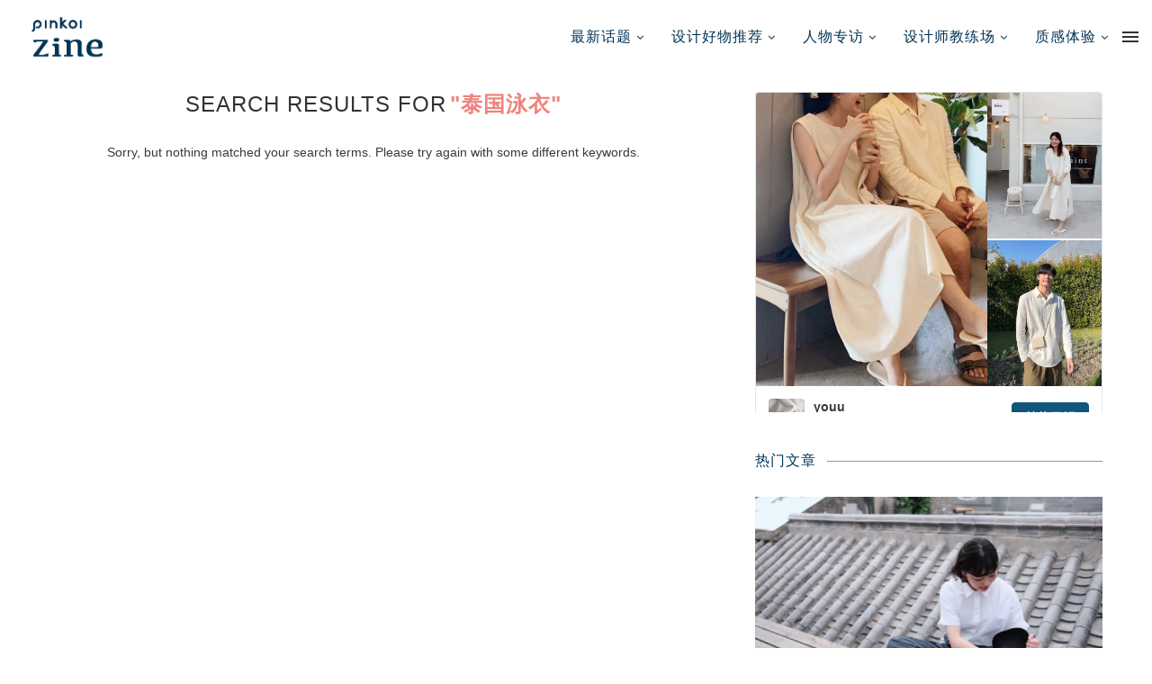

--- FILE ---
content_type: text/html; charset=UTF-8
request_url: https://blog.pinkoi.com/cn/?s=%E6%B3%B0%E5%9B%BD%E6%B3%B3%E8%A1%A3
body_size: 48378
content:
 <!DOCTYPE html> <html lang="zh-Hans"> <head> <meta charset="UTF-8"> <meta http-equiv="X-UA-Compatible" content="IE=edge"> <meta name="viewport" content="width=device-width, initial-scale=1"> <link rel="profile" href="http://gmpg.org/xfn/11"/> <link rel="shortcut icon" href="//pinkoi-wp-blog.s3.ap-southeast-1.amazonaws.com/wp-content/uploads/sites/4/2021/05/05085519/Zine%402x.png" type="image/x-icon"/> <link rel="apple-touch-icon" sizes="180x180" href="//pinkoi-wp-blog.s3.ap-southeast-1.amazonaws.com/wp-content/uploads/sites/4/2021/05/05085519/Zine%402x.png"> <link rel="alternate" type="application/rss+xml" title="设计志 | Pinkoi | 亚洲领先设计购物网站 RSS Feed" href="feed/"/> <link rel="alternate" type="application/atom+xml" title="设计志 | Pinkoi | 亚洲领先设计购物网站 Atom Feed" href="feed/atom/"/> <link rel="pingback" href="xmlrpc.php"/> <link rel='preconnect' href="//fonts.googleapis.com/"/> <link rel='preconnect' href="//fonts.gstatic.com/"/> <meta http-equiv='x-dns-prefetch-control' content='on'> <link rel='dns-prefetch' href="//fonts.googleapis.com/"/> <link rel='dns-prefetch' href="//fonts.gstatic.com/"/> <link rel='dns-prefetch' href="//s.gravatar.com/"/> <link rel='dns-prefetch' href="//www.google-analytics.com/"/> <link rel='preload' as='image' href="//pinkoi-wp-blog.s3.ap-southeast-1.amazonaws.com/wp-content/uploads/2021/03/10114522/2.png" type='image/png'> <link rel='preload' as='font' href="wp-content/themes/soledad/fonts/fontawesome-webfont.woff2?v=4.7.0" type='font/woff2' crossorigin='anonymous'/> <meta name='robots' content='noindex, follow'/> <title>You searched for 泰国泳衣 - 设计志 | Pinkoi | 亚洲领先设计购物网站</title> <meta property="og:locale" content="zh_CN"/> <meta property="og:type" content="article"/> <meta property="og:title" content="You searched for 泰国泳衣 - 设计志 | Pinkoi | 亚洲领先设计购物网站"/> <meta property="og:url" content="https://blog.pinkoi.com/cn/search/泰国泳衣/"/> <meta property="og:site_name" content="设计志 | Pinkoi | 亚洲领先设计购物网站"/> <meta name="twitter:card" content="summary_large_image"/> <meta name="twitter:title" content="You searched for 泰国泳衣 - 设计志 | Pinkoi | 亚洲领先设计购物网站"/> <script type="application/ld+json" class="yoast-schema-graph">{"@context":"https://schema.org","@graph":[{"@type":"WebSite","@id":"https://blog.pinkoi.com/cn/#website","url":"https://blog.pinkoi.com/cn/","name":"\u8bbe\u8ba1\u5fd7 | Pinkoi | \u4e9a\u6d32\u9886\u5148\u8bbe\u8ba1\u8d2d\u7269\u7f51\u7ad9","description":"Pinkoi  \u8bbe\u8ba1\u5fd7 Pinkoi Blog Sites site","potentialAction":[{"@type":"SearchAction","target":"https://blog.pinkoi.com/cn/?s={search_term_string}","query-input":"required name=search_term_string"}],"inLanguage":"zh-Hans"},{"@type":["CollectionPage","SearchResultsPage"],"@id":"#webpage","url":"","name":"You searched for \u6cf0\u56fd\u6cf3\u8863 - \u8bbe\u8ba1\u5fd7 | Pinkoi | \u4e9a\u6d32\u9886\u5148\u8bbe\u8ba1\u8d2d\u7269\u7f51\u7ad9","isPartOf":{"@id":"https://blog.pinkoi.com/cn/#website"},"breadcrumb":{"@id":"#breadcrumb"},"inLanguage":"zh-Hans","potentialAction":[{"@type":"ReadAction","target":[""]}]},{"@type":"BreadcrumbList","@id":"#breadcrumb","itemListElement":[{"@type":"ListItem","position":1,"item":{"@id":"#webpage"}}]}]}</script> <link rel='dns-prefetch' href="//fonts.googleapis.com/"/> <link rel="alternate" type="application/rss+xml" title="设计志 | Pinkoi | 亚洲领先设计购物网站 &raquo; Feed" href="feed/"/> <link rel="alternate" type="application/rss+xml" title="设计志 | Pinkoi | 亚洲领先设计购物网站 &raquo; 评论 Feed" href="comments/feed/"/> <link rel="alternate" type="application/rss+xml" title="设计志 | Pinkoi | 亚洲领先设计购物网站 &raquo; 「泰国泳衣」的搜索结果 Feed" href="search/%E6%B3%B0%E5%9B%BD%E6%B3%B3%E8%A1%A3/feed/rss2/"/> <script type="text/javascript">
/* <![CDATA[ */
window._wpemojiSettings = {"baseUrl":"https:\/\/s.w.org\/images\/core\/emoji\/15.0.3\/72x72\/","ext":".png","svgUrl":"https:\/\/s.w.org\/images\/core\/emoji\/15.0.3\/svg\/","svgExt":".svg","source":{"wpemoji":"https:\/\/blog.pinkoi.com\/cn\/wp-includes\/js\/wp-emoji.js?ver=6.5.7","twemoji":"https:\/\/blog.pinkoi.com\/cn\/wp-includes\/js\/twemoji.js?ver=6.5.7"}};
/**
 * @output wp-includes/js/wp-emoji-loader.js
 */

/**
 * Emoji Settings as exported in PHP via _print_emoji_detection_script().
 * @typedef WPEmojiSettings
 * @type {object}
 * @property {?object} source
 * @property {?string} source.concatemoji
 * @property {?string} source.twemoji
 * @property {?string} source.wpemoji
 * @property {?boolean} DOMReady
 * @property {?Function} readyCallback
 */

/**
 * Support tests.
 * @typedef SupportTests
 * @type {object}
 * @property {?boolean} flag
 * @property {?boolean} emoji
 */

/**
 * IIFE to detect emoji support and load Twemoji if needed.
 *
 * @param {Window} window
 * @param {Document} document
 * @param {WPEmojiSettings} settings
 */
( function wpEmojiLoader( window, document, settings ) {
	if ( typeof Promise === 'undefined' ) {
		return;
	}

	var sessionStorageKey = 'wpEmojiSettingsSupports';
	var tests = [ 'flag', 'emoji' ];

	/**
	 * Checks whether the browser supports offloading to a Worker.
	 *
	 * @since 6.3.0
	 *
	 * @private
	 *
	 * @returns {boolean}
	 */
	function supportsWorkerOffloading() {
		return (
			typeof Worker !== 'undefined' &&
			typeof OffscreenCanvas !== 'undefined' &&
			typeof URL !== 'undefined' &&
			URL.createObjectURL &&
			typeof Blob !== 'undefined'
		);
	}

	/**
	 * @typedef SessionSupportTests
	 * @type {object}
	 * @property {number} timestamp
	 * @property {SupportTests} supportTests
	 */

	/**
	 * Get support tests from session.
	 *
	 * @since 6.3.0
	 *
	 * @private
	 *
	 * @returns {?SupportTests} Support tests, or null if not set or older than 1 week.
	 */
	function getSessionSupportTests() {
		try {
			/** @type {SessionSupportTests} */
			var item = JSON.parse(
				sessionStorage.getItem( sessionStorageKey )
			);
			if (
				typeof item === 'object' &&
				typeof item.timestamp === 'number' &&
				new Date().valueOf() < item.timestamp + 604800 && // Note: Number is a week in seconds.
				typeof item.supportTests === 'object'
			) {
				return item.supportTests;
			}
		} catch ( e ) {}
		return null;
	}

	/**
	 * Persist the supports in session storage.
	 *
	 * @since 6.3.0
	 *
	 * @private
	 *
	 * @param {SupportTests} supportTests Support tests.
	 */
	function setSessionSupportTests( supportTests ) {
		try {
			/** @type {SessionSupportTests} */
			var item = {
				supportTests: supportTests,
				timestamp: new Date().valueOf()
			};

			sessionStorage.setItem(
				sessionStorageKey,
				JSON.stringify( item )
			);
		} catch ( e ) {}
	}

	/**
	 * Checks if two sets of Emoji characters render the same visually.
	 *
	 * This function may be serialized to run in a Worker. Therefore, it cannot refer to variables from the containing
	 * scope. Everything must be passed by parameters.
	 *
	 * @since 4.9.0
	 *
	 * @private
	 *
	 * @param {CanvasRenderingContext2D} context 2D Context.
	 * @param {string} set1 Set of Emoji to test.
	 * @param {string} set2 Set of Emoji to test.
	 *
	 * @return {boolean} True if the two sets render the same.
	 */
	function emojiSetsRenderIdentically( context, set1, set2 ) {
		// Cleanup from previous test.
		context.clearRect( 0, 0, context.canvas.width, context.canvas.height );
		context.fillText( set1, 0, 0 );
		var rendered1 = new Uint32Array(
			context.getImageData(
				0,
				0,
				context.canvas.width,
				context.canvas.height
			).data
		);

		// Cleanup from previous test.
		context.clearRect( 0, 0, context.canvas.width, context.canvas.height );
		context.fillText( set2, 0, 0 );
		var rendered2 = new Uint32Array(
			context.getImageData(
				0,
				0,
				context.canvas.width,
				context.canvas.height
			).data
		);

		return rendered1.every( function ( rendered2Data, index ) {
			return rendered2Data === rendered2[ index ];
		} );
	}

	/**
	 * Determines if the browser properly renders Emoji that Twemoji can supplement.
	 *
	 * This function may be serialized to run in a Worker. Therefore, it cannot refer to variables from the containing
	 * scope. Everything must be passed by parameters.
	 *
	 * @since 4.2.0
	 *
	 * @private
	 *
	 * @param {CanvasRenderingContext2D} context 2D Context.
	 * @param {string} type Whether to test for support of "flag" or "emoji".
	 * @param {Function} emojiSetsRenderIdentically Reference to emojiSetsRenderIdentically function, needed due to minification.
	 *
	 * @return {boolean} True if the browser can render emoji, false if it cannot.
	 */
	function browserSupportsEmoji( context, type, emojiSetsRenderIdentically ) {
		var isIdentical;

		switch ( type ) {
			case 'flag':
				/*
				 * Test for Transgender flag compatibility. Added in Unicode 13.
				 *
				 * To test for support, we try to render it, and compare the rendering to how it would look if
				 * the browser doesn't render it correctly (white flag emoji + transgender symbol).
				 */
				isIdentical = emojiSetsRenderIdentically(
					context,
					'\uD83C\uDFF3\uFE0F\u200D\u26A7\uFE0F', // as a zero-width joiner sequence
					'\uD83C\uDFF3\uFE0F\u200B\u26A7\uFE0F' // separated by a zero-width space
				);

				if ( isIdentical ) {
					return false;
				}

				/*
				 * Test for UN flag compatibility. This is the least supported of the letter locale flags,
				 * so gives us an easy test for full support.
				 *
				 * To test for support, we try to render it, and compare the rendering to how it would look if
				 * the browser doesn't render it correctly ([U] + [N]).
				 */
				isIdentical = emojiSetsRenderIdentically(
					context,
					'\uD83C\uDDFA\uD83C\uDDF3', // as the sequence of two code points
					'\uD83C\uDDFA\u200B\uD83C\uDDF3' // as the two code points separated by a zero-width space
				);

				if ( isIdentical ) {
					return false;
				}

				/*
				 * Test for English flag compatibility. England is a country in the United Kingdom, it
				 * does not have a two letter locale code but rather a five letter sub-division code.
				 *
				 * To test for support, we try to render it, and compare the rendering to how it would look if
				 * the browser doesn't render it correctly (black flag emoji + [G] + [B] + [E] + [N] + [G]).
				 */
				isIdentical = emojiSetsRenderIdentically(
					context,
					// as the flag sequence
					'\uD83C\uDFF4\uDB40\uDC67\uDB40\uDC62\uDB40\uDC65\uDB40\uDC6E\uDB40\uDC67\uDB40\uDC7F',
					// with each code point separated by a zero-width space
					'\uD83C\uDFF4\u200B\uDB40\uDC67\u200B\uDB40\uDC62\u200B\uDB40\uDC65\u200B\uDB40\uDC6E\u200B\uDB40\uDC67\u200B\uDB40\uDC7F'
				);

				return ! isIdentical;
			case 'emoji':
				/*
				 * Four and twenty blackbirds baked in a pie.
				 *
				 * To test for Emoji 15.0 support, try to render a new emoji: Blackbird.
				 *
				 * The Blackbird is a ZWJ sequence combining 🐦 Bird and ⬛ large black square.,
				 *
				 * 0x1F426 (\uD83D\uDC26) == Bird
				 * 0x200D == Zero-Width Joiner (ZWJ) that links the code points for the new emoji or
				 * 0x200B == Zero-Width Space (ZWS) that is rendered for clients not supporting the new emoji.
				 * 0x2B1B == Large Black Square
				 *
				 * When updating this test for future Emoji releases, ensure that individual emoji that make up the
				 * sequence come from older emoji standards.
				 */
				isIdentical = emojiSetsRenderIdentically(
					context,
					'\uD83D\uDC26\u200D\u2B1B', // as the zero-width joiner sequence
					'\uD83D\uDC26\u200B\u2B1B' // separated by a zero-width space
				);

				return ! isIdentical;
		}

		return false;
	}

	/**
	 * Checks emoji support tests.
	 *
	 * This function may be serialized to run in a Worker. Therefore, it cannot refer to variables from the containing
	 * scope. Everything must be passed by parameters.
	 *
	 * @since 6.3.0
	 *
	 * @private
	 *
	 * @param {string[]} tests Tests.
	 * @param {Function} browserSupportsEmoji Reference to browserSupportsEmoji function, needed due to minification.
	 * @param {Function} emojiSetsRenderIdentically Reference to emojiSetsRenderIdentically function, needed due to minification.
	 *
	 * @return {SupportTests} Support tests.
	 */
	function testEmojiSupports( tests, browserSupportsEmoji, emojiSetsRenderIdentically ) {
		var canvas;
		if (
			typeof WorkerGlobalScope !== 'undefined' &&
			self instanceof WorkerGlobalScope
		) {
			canvas = new OffscreenCanvas( 300, 150 ); // Dimensions are default for HTMLCanvasElement.
		} else {
			canvas = document.createElement( 'canvas' );
		}

		var context = canvas.getContext( '2d', { willReadFrequently: true } );

		/*
		 * Chrome on OS X added native emoji rendering in M41. Unfortunately,
		 * it doesn't work when the font is bolder than 500 weight. So, we
		 * check for bold rendering support to avoid invisible emoji in Chrome.
		 */
		context.textBaseline = 'top';
		context.font = '600 32px Arial';

		var supports = {};
		tests.forEach( function ( test ) {
			supports[ test ] = browserSupportsEmoji( context, test, emojiSetsRenderIdentically );
		} );
		return supports;
	}

	/**
	 * Adds a script to the head of the document.
	 *
	 * @ignore
	 *
	 * @since 4.2.0
	 *
	 * @param {string} src The url where the script is located.
	 *
	 * @return {void}
	 */
	function addScript( src ) {
		var script = document.createElement( 'script' );
		script.src = src;
		script.defer = true;
		document.head.appendChild( script );
	}

	settings.supports = {
		everything: true,
		everythingExceptFlag: true
	};

	// Create a promise for DOMContentLoaded since the worker logic may finish after the event has fired.
	var domReadyPromise = new Promise( function ( resolve ) {
		document.addEventListener( 'DOMContentLoaded', resolve, {
			once: true
		} );
	} );

	// Obtain the emoji support from the browser, asynchronously when possible.
	new Promise( function ( resolve ) {
		var supportTests = getSessionSupportTests();
		if ( supportTests ) {
			resolve( supportTests );
			return;
		}

		if ( supportsWorkerOffloading() ) {
			try {
				// Note that the functions are being passed as arguments due to minification.
				var workerScript =
					'postMessage(' +
					testEmojiSupports.toString() +
					'(' +
					[
						JSON.stringify( tests ),
						browserSupportsEmoji.toString(),
						emojiSetsRenderIdentically.toString()
					].join( ',' ) +
					'));';
				var blob = new Blob( [ workerScript ], {
					type: 'text/javascript'
				} );
				var worker = new Worker( URL.createObjectURL( blob ), { name: 'wpTestEmojiSupports' } );
				worker.onmessage = function ( event ) {
					supportTests = event.data;
					setSessionSupportTests( supportTests );
					worker.terminate();
					resolve( supportTests );
				};
				return;
			} catch ( e ) {}
		}

		supportTests = testEmojiSupports( tests, browserSupportsEmoji, emojiSetsRenderIdentically );
		setSessionSupportTests( supportTests );
		resolve( supportTests );
	} )
		// Once the browser emoji support has been obtained from the session, finalize the settings.
		.then( function ( supportTests ) {
			/*
			 * Tests the browser support for flag emojis and other emojis, and adjusts the
			 * support settings accordingly.
			 */
			for ( var test in supportTests ) {
				settings.supports[ test ] = supportTests[ test ];

				settings.supports.everything =
					settings.supports.everything && settings.supports[ test ];

				if ( 'flag' !== test ) {
					settings.supports.everythingExceptFlag =
						settings.supports.everythingExceptFlag &&
						settings.supports[ test ];
				}
			}

			settings.supports.everythingExceptFlag =
				settings.supports.everythingExceptFlag &&
				! settings.supports.flag;

			// Sets DOMReady to false and assigns a ready function to settings.
			settings.DOMReady = false;
			settings.readyCallback = function () {
				settings.DOMReady = true;
			};
		} )
		.then( function () {
			return domReadyPromise;
		} )
		.then( function () {
			// When the browser can not render everything we need to load a polyfill.
			if ( ! settings.supports.everything ) {
				settings.readyCallback();

				var src = settings.source || {};

				if ( src.concatemoji ) {
					addScript( src.concatemoji );
				} else if ( src.wpemoji && src.twemoji ) {
					addScript( src.twemoji );
					addScript( src.wpemoji );
				}
			}
		} );
} )( window, document, window._wpemojiSettings );

/* ]]> */
</script> <style id='wp-emoji-styles-inline-css' type='text/css'> img.wp-smiley, img.emoji { display: inline !important; border: none !important; box-shadow: none !important; height: 1em !important; width: 1em !important; margin: 0 0.07em !important; vertical-align: -0.1em !important; background: none !important; padding: 0 !important; } </style> <link rel='stylesheet' id='wp-block-library-css' href="wp-includes/css/dist/block-library/style.css?ver=6.5.7" type='text/css' media='all'/> <style id='wp-block-library-theme-inline-css' type='text/css'> .wp-block-audio figcaption{ color:#555; font-size:13px; text-align:center; } .is-dark-theme .wp-block-audio figcaption{ color:#ffffffa6; } .wp-block-audio{ margin:0 0 1em; } .wp-block-code{ border:1px solid #ccc; border-radius:4px; font-family:Menlo,Consolas,monaco,monospace; padding:.8em 1em; } .wp-block-embed figcaption{ color:#555; font-size:13px; text-align:center; } .is-dark-theme .wp-block-embed figcaption{ color:#ffffffa6; } .wp-block-embed{ margin:0 0 1em; } .blocks-gallery-caption{ color:#555; font-size:13px; text-align:center; } .is-dark-theme .blocks-gallery-caption{ color:#ffffffa6; } .wp-block-image figcaption{ color:#555; font-size:13px; text-align:center; } .is-dark-theme .wp-block-image figcaption{ color:#ffffffa6; } .wp-block-image{ margin:0 0 1em; } .wp-block-pullquote{ border-bottom:4px solid; border-top:4px solid; color:currentColor; margin-bottom:1.75em; } .wp-block-pullquote cite,.wp-block-pullquote footer,.wp-block-pullquote__citation{ color:currentColor; font-size:.8125em; font-style:normal; text-transform:uppercase; } .wp-block-quote{ border-left:.25em solid; margin:0 0 1.75em; padding-left:1em; } .wp-block-quote cite,.wp-block-quote footer{ color:currentColor; font-size:.8125em; font-style:normal; position:relative; } .wp-block-quote.has-text-align-right{ border-left:none; border-right:.25em solid; padding-left:0; padding-right:1em; } .wp-block-quote.has-text-align-center{ border:none; padding-left:0; } .wp-block-quote.is-large,.wp-block-quote.is-style-large,.wp-block-quote.is-style-plain{ border:none; } .wp-block-search .wp-block-search__label{ font-weight:700; } .wp-block-search__button{ border:1px solid #ccc; padding:.375em .625em; } :where(.wp-block-group.has-background){ padding:1.25em 2.375em; } .wp-block-separator.has-css-opacity{ opacity:.4; } .wp-block-separator{ border:none; border-bottom:2px solid; margin-left:auto; margin-right:auto; } .wp-block-separator.has-alpha-channel-opacity{ opacity:1; } .wp-block-separator:not(.is-style-wide):not(.is-style-dots){ width:100px; } .wp-block-separator.has-background:not(.is-style-dots){ border-bottom:none; height:1px; } .wp-block-separator.has-background:not(.is-style-wide):not(.is-style-dots){ height:2px; } .wp-block-table{ margin:0 0 1em; } .wp-block-table td,.wp-block-table th{ word-break:normal; } .wp-block-table figcaption{ color:#555; font-size:13px; text-align:center; } .is-dark-theme .wp-block-table figcaption{ color:#ffffffa6; } .wp-block-video figcaption{ color:#555; font-size:13px; text-align:center; } .is-dark-theme .wp-block-video figcaption{ color:#ffffffa6; } .wp-block-video{ margin:0 0 1em; } .wp-block-template-part.has-background{ margin-bottom:0; margin-top:0; padding:1.25em 2.375em; } </style> <link rel='stylesheet' id='create-block-starter-block-block-css' href="wp-content/plugins/starter-block/build/style-index.css?ver=1660535437" type='text/css' media='all'/> <style id='classic-theme-styles-inline-css' type='text/css'> /** * These rules are needed for backwards compatibility. * They should match the button element rules in the base theme.json file. */ .wp-block-button__link { color: #ffffff; background-color: #32373c; border-radius: 9999px; /* 100% causes an oval, but any explicit but really high value retains the pill shape. */ /* This needs a low specificity so it won't override the rules from the button element if defined in theme.json. */ box-shadow: none; text-decoration: none; /* The extra 2px are added to size solids the same as the outline versions.*/ padding: calc(0.667em + 2px) calc(1.333em + 2px); font-size: 1.125em; } .wp-block-file__button { background: #32373c; color: #ffffff; text-decoration: none; } </style> <style id='global-styles-inline-css' type='text/css'> body{--wp--preset--color--black: #000000;--wp--preset--color--cyan-bluish-gray: #abb8c3;--wp--preset--color--white: #ffffff;--wp--preset--color--pale-pink: #f78da7;--wp--preset--color--vivid-red: #cf2e2e;--wp--preset--color--luminous-vivid-orange: #ff6900;--wp--preset--color--luminous-vivid-amber: #fcb900;--wp--preset--color--light-green-cyan: #7bdcb5;--wp--preset--color--vivid-green-cyan: #00d084;--wp--preset--color--pale-cyan-blue: #8ed1fc;--wp--preset--color--vivid-cyan-blue: #0693e3;--wp--preset--color--vivid-purple: #9b51e0;--wp--preset--gradient--vivid-cyan-blue-to-vivid-purple: linear-gradient(135deg,rgba(6,147,227,1) 0%,rgb(155,81,224) 100%);--wp--preset--gradient--light-green-cyan-to-vivid-green-cyan: linear-gradient(135deg,rgb(122,220,180) 0%,rgb(0,208,130) 100%);--wp--preset--gradient--luminous-vivid-amber-to-luminous-vivid-orange: linear-gradient(135deg,rgba(252,185,0,1) 0%,rgba(255,105,0,1) 100%);--wp--preset--gradient--luminous-vivid-orange-to-vivid-red: linear-gradient(135deg,rgba(255,105,0,1) 0%,rgb(207,46,46) 100%);--wp--preset--gradient--very-light-gray-to-cyan-bluish-gray: linear-gradient(135deg,rgb(238,238,238) 0%,rgb(169,184,195) 100%);--wp--preset--gradient--cool-to-warm-spectrum: linear-gradient(135deg,rgb(74,234,220) 0%,rgb(151,120,209) 20%,rgb(207,42,186) 40%,rgb(238,44,130) 60%,rgb(251,105,98) 80%,rgb(254,248,76) 100%);--wp--preset--gradient--blush-light-purple: linear-gradient(135deg,rgb(255,206,236) 0%,rgb(152,150,240) 100%);--wp--preset--gradient--blush-bordeaux: linear-gradient(135deg,rgb(254,205,165) 0%,rgb(254,45,45) 50%,rgb(107,0,62) 100%);--wp--preset--gradient--luminous-dusk: linear-gradient(135deg,rgb(255,203,112) 0%,rgb(199,81,192) 50%,rgb(65,88,208) 100%);--wp--preset--gradient--pale-ocean: linear-gradient(135deg,rgb(255,245,203) 0%,rgb(182,227,212) 50%,rgb(51,167,181) 100%);--wp--preset--gradient--electric-grass: linear-gradient(135deg,rgb(202,248,128) 0%,rgb(113,206,126) 100%);--wp--preset--gradient--midnight: linear-gradient(135deg,rgb(2,3,129) 0%,rgb(40,116,252) 100%);--wp--preset--font-size--small: 12px;--wp--preset--font-size--medium: 20px;--wp--preset--font-size--large: 32px;--wp--preset--font-size--x-large: 42px;--wp--preset--font-size--normal: 14px;--wp--preset--font-size--huge: 42px;--wp--preset--spacing--20: 0.44rem;--wp--preset--spacing--30: 0.67rem;--wp--preset--spacing--40: 1rem;--wp--preset--spacing--50: 1.5rem;--wp--preset--spacing--60: 2.25rem;--wp--preset--spacing--70: 3.38rem;--wp--preset--spacing--80: 5.06rem;--wp--preset--shadow--natural: 6px 6px 9px rgba(0, 0, 0, 0.2);--wp--preset--shadow--deep: 12px 12px 50px rgba(0, 0, 0, 0.4);--wp--preset--shadow--sharp: 6px 6px 0px rgba(0, 0, 0, 0.2);--wp--preset--shadow--outlined: 6px 6px 0px -3px rgba(255, 255, 255, 1), 6px 6px rgba(0, 0, 0, 1);--wp--preset--shadow--crisp: 6px 6px 0px rgba(0, 0, 0, 1);}:where(.is-layout-flex){gap: 0.5em;}:where(.is-layout-grid){gap: 0.5em;}body .is-layout-flex{display: flex;}body .is-layout-flex{flex-wrap: wrap;align-items: center;}body .is-layout-flex > *{margin: 0;}body .is-layout-grid{display: grid;}body .is-layout-grid > *{margin: 0;}:where(.wp-block-columns.is-layout-flex){gap: 2em;}:where(.wp-block-columns.is-layout-grid){gap: 2em;}:where(.wp-block-post-template.is-layout-flex){gap: 1.25em;}:where(.wp-block-post-template.is-layout-grid){gap: 1.25em;}.has-black-color{color: var(--wp--preset--color--black) !important;}.has-cyan-bluish-gray-color{color: var(--wp--preset--color--cyan-bluish-gray) !important;}.has-white-color{color: var(--wp--preset--color--white) !important;}.has-pale-pink-color{color: var(--wp--preset--color--pale-pink) !important;}.has-vivid-red-color{color: var(--wp--preset--color--vivid-red) !important;}.has-luminous-vivid-orange-color{color: var(--wp--preset--color--luminous-vivid-orange) !important;}.has-luminous-vivid-amber-color{color: var(--wp--preset--color--luminous-vivid-amber) !important;}.has-light-green-cyan-color{color: var(--wp--preset--color--light-green-cyan) !important;}.has-vivid-green-cyan-color{color: var(--wp--preset--color--vivid-green-cyan) !important;}.has-pale-cyan-blue-color{color: var(--wp--preset--color--pale-cyan-blue) !important;}.has-vivid-cyan-blue-color{color: var(--wp--preset--color--vivid-cyan-blue) !important;}.has-vivid-purple-color{color: var(--wp--preset--color--vivid-purple) !important;}.has-black-background-color{background-color: var(--wp--preset--color--black) !important;}.has-cyan-bluish-gray-background-color{background-color: var(--wp--preset--color--cyan-bluish-gray) !important;}.has-white-background-color{background-color: var(--wp--preset--color--white) !important;}.has-pale-pink-background-color{background-color: var(--wp--preset--color--pale-pink) !important;}.has-vivid-red-background-color{background-color: var(--wp--preset--color--vivid-red) !important;}.has-luminous-vivid-orange-background-color{background-color: var(--wp--preset--color--luminous-vivid-orange) !important;}.has-luminous-vivid-amber-background-color{background-color: var(--wp--preset--color--luminous-vivid-amber) !important;}.has-light-green-cyan-background-color{background-color: var(--wp--preset--color--light-green-cyan) !important;}.has-vivid-green-cyan-background-color{background-color: var(--wp--preset--color--vivid-green-cyan) !important;}.has-pale-cyan-blue-background-color{background-color: var(--wp--preset--color--pale-cyan-blue) !important;}.has-vivid-cyan-blue-background-color{background-color: var(--wp--preset--color--vivid-cyan-blue) !important;}.has-vivid-purple-background-color{background-color: var(--wp--preset--color--vivid-purple) !important;}.has-black-border-color{border-color: var(--wp--preset--color--black) !important;}.has-cyan-bluish-gray-border-color{border-color: var(--wp--preset--color--cyan-bluish-gray) !important;}.has-white-border-color{border-color: var(--wp--preset--color--white) !important;}.has-pale-pink-border-color{border-color: var(--wp--preset--color--pale-pink) !important;}.has-vivid-red-border-color{border-color: var(--wp--preset--color--vivid-red) !important;}.has-luminous-vivid-orange-border-color{border-color: var(--wp--preset--color--luminous-vivid-orange) !important;}.has-luminous-vivid-amber-border-color{border-color: var(--wp--preset--color--luminous-vivid-amber) !important;}.has-light-green-cyan-border-color{border-color: var(--wp--preset--color--light-green-cyan) !important;}.has-vivid-green-cyan-border-color{border-color: var(--wp--preset--color--vivid-green-cyan) !important;}.has-pale-cyan-blue-border-color{border-color: var(--wp--preset--color--pale-cyan-blue) !important;}.has-vivid-cyan-blue-border-color{border-color: var(--wp--preset--color--vivid-cyan-blue) !important;}.has-vivid-purple-border-color{border-color: var(--wp--preset--color--vivid-purple) !important;}.has-vivid-cyan-blue-to-vivid-purple-gradient-background{background: var(--wp--preset--gradient--vivid-cyan-blue-to-vivid-purple) !important;}.has-light-green-cyan-to-vivid-green-cyan-gradient-background{background: var(--wp--preset--gradient--light-green-cyan-to-vivid-green-cyan) !important;}.has-luminous-vivid-amber-to-luminous-vivid-orange-gradient-background{background: var(--wp--preset--gradient--luminous-vivid-amber-to-luminous-vivid-orange) !important;}.has-luminous-vivid-orange-to-vivid-red-gradient-background{background: var(--wp--preset--gradient--luminous-vivid-orange-to-vivid-red) !important;}.has-very-light-gray-to-cyan-bluish-gray-gradient-background{background: var(--wp--preset--gradient--very-light-gray-to-cyan-bluish-gray) !important;}.has-cool-to-warm-spectrum-gradient-background{background: var(--wp--preset--gradient--cool-to-warm-spectrum) !important;}.has-blush-light-purple-gradient-background{background: var(--wp--preset--gradient--blush-light-purple) !important;}.has-blush-bordeaux-gradient-background{background: var(--wp--preset--gradient--blush-bordeaux) !important;}.has-luminous-dusk-gradient-background{background: var(--wp--preset--gradient--luminous-dusk) !important;}.has-pale-ocean-gradient-background{background: var(--wp--preset--gradient--pale-ocean) !important;}.has-electric-grass-gradient-background{background: var(--wp--preset--gradient--electric-grass) !important;}.has-midnight-gradient-background{background: var(--wp--preset--gradient--midnight) !important;}.has-small-font-size{font-size: var(--wp--preset--font-size--small) !important;}.has-medium-font-size{font-size: var(--wp--preset--font-size--medium) !important;}.has-large-font-size{font-size: var(--wp--preset--font-size--large) !important;}.has-x-large-font-size{font-size: var(--wp--preset--font-size--x-large) !important;} .wp-block-navigation a:where(:not(.wp-element-button)){color: inherit;} :where(.wp-block-post-template.is-layout-flex){gap: 1.25em;}:where(.wp-block-post-template.is-layout-grid){gap: 1.25em;} :where(.wp-block-columns.is-layout-flex){gap: 2em;}:where(.wp-block-columns.is-layout-grid){gap: 2em;} .wp-block-pullquote{font-size: 1.5em;line-height: 1.6;} </style> <link rel='stylesheet' id='penci-fonts-css' href="//fonts.googleapis.com/css?family=PT+Serif%3A300%2C300italic%2C400%2C400italic%2C500%2C500italic%2C700%2C700italic%2C800%2C800italic%7CPlayfair+Display+SC%3A300%2C300italic%2C400%2C400italic%2C500%2C500italic%2C700%2C700italic%2C800%2C800italic%7CMontserrat%3A300%2C300italic%2C400%2C400italic%2C500%2C500italic%2C700%2C700italic%2C800%2C800italic%7CArial%3A300%2C300italic%2C400%2C400italic%2C500%2C500italic%2C700%2C700italic%2C800%2C800italic%26subset%3Dlatin%2Ccyrillic%2Ccyrillic-ext%2Cgreek%2Cgreek-ext%2Clatin-ext&#038;display=swap&#038;ver=1.0" type='text/css' media='all'/> <link rel='stylesheet' id='penci-main-style-css' href="wp-content/themes/soledad/main.min.css?ver=7.7.1" type='text/css' media='all'/> <link rel='stylesheet' id='penci_style-css' href="wp-content/themes/soledad/style.css?ver=7.7.1" type='text/css' media='all'/> <link rel='stylesheet' id='tablepress-default-css' href="wp-content/plugins/tablepress/css/build/default.css?ver=2.3" type='text/css' media='all'/> <script type="text/javascript" src="https://blog.pinkoi.com/cn/wp-includes/js/jquery/jquery.js?ver=3.7.1" id="jquery-core-js"></script> <link rel="https://api.w.org/" href="wp-json/"/><link rel="EditURI" type="application/rsd+xml" title="RSD" href="xmlrpc.php?rsd"/> <style id="wplmi-inline-css" type="text/css"> span.wplmi-user-avatar { width: 16px;display: inline-block !important;flex-shrink: 0; } img.wplmi-elementor-avatar { border-radius: 100%;margin-right: 3px; } </style> <script>(function(w,d,s,l,i){w[l]=w[l]||[];w[l].push({'gtm.start':
new Date().getTime(),event:'gtm.js'});var f=d.getElementsByTagName(s)[0],
j=d.createElement(s),dl=l!='dataLayer'?'&l='+l:'';j.async=true;j.src=
'https://www.googletagmanager.com/gtm.js?id='+i+dl;f.parentNode.insertBefore(j,f);
})(window,document,'script','dataLayer','GTM-MQFQMFN');</script> <script async src="https://www.googletagmanager.com/gtag/js?id=G-JTZ1FE28RR"></script> <script>
  window.dataLayer = window.dataLayer || [];
  function gtag(){dataLayer.push(arguments);}
  gtag('js', new Date());

  gtag('config', 'G-JTZ1FE28RR');
</script> <script src="https://cdn02.pinkoi.com/media/dist/offsite/zineLibs.js?t=202502241428"></script> <script src="https://cdn02.pinkoi.com/media/dist/offsite/zine.js?v=202502241428"></script> <script>
  if (window.zine && typeof window.zine.default === 'function') {
    window.zine.default();
  }
</script> <style id="penci-custom-style" type="text/css">h1, h2, h3, h4, h5, h6, .penci-lgpop-title, .penci-login-register input[type="submit"], h2.penci-heading-video, #navigation .menu li a, .penci-photo-2-effect figcaption h2, .headline-title, a.penci-topbar-post-title, #sidebar-nav .menu li a, .penci-slider .pencislider-container .pencislider-content .pencislider-title, .penci-slider .pencislider-container .pencislider-content .pencislider-button, #main .bbp-login-form .bbp-submit-wrapper button[type="submit"], .author-quote span, .penci-more-link a.more-link, .penci-post-share-box .dt-share, .post-share a .dt-share, .author-content h5, .post-pagination h5, .post-box-title, .penci-countdown .countdown-amount, .penci-countdown .countdown-period, .penci-pagination a, .penci-pagination .disable-url, ul.footer-socials li a span, .penci-button,.widget input[type="submit"],.penci-user-logged-in .penci-user-action-links a, .widget button[type="submit"], .penci-sidebar-content .widget-title, #respond h3.comment-reply-title span, .widget-social.show-text a span, .footer-widget-wrapper .widget .widget-title,.penci-user-logged-in .penci-user-action-links a, .container.penci-breadcrumb span, .container.penci-breadcrumb span a, .penci-container-inside.penci-breadcrumb span, .penci-container-inside.penci-breadcrumb span a, .container.penci-breadcrumb span, .container.penci-breadcrumb span a, .error-404 .go-back-home a, .post-entry .penci-portfolio-filter ul li a, .penci-portfolio-filter ul li a, .portfolio-overlay-content .portfolio-short .portfolio-title a, .home-featured-cat-content .magcat-detail h3 a, .post-entry blockquote cite, .post-entry blockquote .author, .tags-share-box.hide-tags.page-share .share-title, .widget ul.side-newsfeed li .side-item .side-item-text h4 a, .thecomment .comment-text span.author, .thecomment .comment-text span.author a, .post-comments span.reply a, #respond h3, #respond label, .wpcf7 label, #respond #submit, div.wpforms-container .wpforms-form.wpforms-form .wpforms-field-label,div.wpforms-container .wpforms-form.wpforms-form input[type=submit], div.wpforms-container .wpforms-form.wpforms-form button[type=submit], div.wpforms-container .wpforms-form.wpforms-form .wpforms-page-button, .wpcf7 input[type="submit"], .widget_wysija input[type="submit"], .archive-box span, .archive-box h1, .gallery .gallery-caption, .contact-form input[type=submit], ul.penci-topbar-menu > li a, div.penci-topbar-menu > ul > li a, .featured-style-29 .penci-featured-slider-button a, .pencislider-container .pencislider-content .pencislider-title, .pencislider-container .pencislider-content .pencislider-button, ul.homepage-featured-boxes .penci-fea-in.boxes-style-3 h4 span span, .pencislider-container .pencislider-content .pencislider-button, .woocommerce div.product .woocommerce-tabs .panel #respond .comment-reply-title, .penci-recipe-index-wrap .penci-index-more-link a, .penci-menu-hbg .menu li a, #sidebar-nav .menu li a, .penci-readmore-btn.penci-btn-make-button a, .bos_searchbox_widget_class #flexi_searchbox h1, .bos_searchbox_widget_class #flexi_searchbox h2, .bos_searchbox_widget_class #flexi_searchbox h3, .bos_searchbox_widget_class #flexi_searchbox h4, .bos_searchbox_widget_class #flexi_searchbox #b_searchboxInc .b_submitButton_wrapper .b_submitButton:hover, .bos_searchbox_widget_class #flexi_searchbox #b_searchboxInc .b_submitButton_wrapper .b_submitButton, .penci-featured-cat-seemore.penci-btn-make-button a, .penci-menu-hbg-inner .penci-hbg_sitetitle { font-family: Arial, Helvetica, sans-serif; } .featured-style-29 .penci-featured-slider-button a, #bbpress-forums #bbp-search-form .button{ font-weight: bold; } #main #bbpress-forums .bbp-login-form fieldset.bbp-form select, #main #bbpress-forums .bbp-login-form .bbp-form input[type="password"], #main #bbpress-forums .bbp-login-form .bbp-form input[type="text"], .penci-login-register input[type="email"], .penci-login-register input[type="text"], .penci-login-register input[type="password"], .penci-login-register input[type="number"], body, textarea, #respond textarea, .widget input[type="text"], .widget input[type="email"], .widget input[type="date"], .widget input[type="number"], .wpcf7 textarea, .mc4wp-form input, #respond input, div.wpforms-container .wpforms-form.wpforms-form input[type=date], div.wpforms-container .wpforms-form.wpforms-form input[type=datetime], div.wpforms-container .wpforms-form.wpforms-form input[type=datetime-local], div.wpforms-container .wpforms-form.wpforms-form input[type=email], div.wpforms-container .wpforms-form.wpforms-form input[type=month], div.wpforms-container .wpforms-form.wpforms-form input[type=number], div.wpforms-container .wpforms-form.wpforms-form input[type=password], div.wpforms-container .wpforms-form.wpforms-form input[type=range], div.wpforms-container .wpforms-form.wpforms-form input[type=search], div.wpforms-container .wpforms-form.wpforms-form input[type=tel], div.wpforms-container .wpforms-form.wpforms-form input[type=text], div.wpforms-container .wpforms-form.wpforms-form input[type=time], div.wpforms-container .wpforms-form.wpforms-form input[type=url], div.wpforms-container .wpforms-form.wpforms-form input[type=week], div.wpforms-container .wpforms-form.wpforms-form select, div.wpforms-container .wpforms-form.wpforms-form textarea, .wpcf7 input, form.pc-searchform input.search-input, ul.homepage-featured-boxes .penci-fea-in h4, .widget.widget_categories ul li span.category-item-count, .about-widget .about-me-heading, .widget ul.side-newsfeed li .side-item .side-item-text .side-item-meta { font-weight: 400;font-family: Arial, Helvetica, sans-serif; } p { line-height: 1.8; } #navigation .menu li a, .penci-menu-hbg .menu li a, #sidebar-nav .menu li a { font-family: Arial, Helvetica, sans-serif; font-weight: normal; } .penci-hide-tagupdated{ display: none !important; } .header-slogan .header-slogan-text { font-style:normal; } body, .widget ul li a{ font-size: 16px; } .widget ul li, .post-entry, p, .post-entry p { font-size: 16px; line-height: 1.8; } .archive-box span, .archive-box h1{ font-size: 24px; } h1, h2, h3, h4, h5, h6, .penci-lgpop-title, #sidebar-nav .menu li a, #navigation .menu li a, a.penci-topbar-post-title, .penci-slider .pencislider-container .pencislider-content .pencislider-title, .penci-slider .pencislider-container .pencislider-content .pencislider-button, .headline-title, .author-quote span, .penci-more-link a.more-link, .author-content h5, .post-pagination h5, .post-box-title, .penci-countdown .countdown-amount, .penci-countdown .countdown-period, .penci-pagination a, .penci-pagination .disable-url, ul.footer-socials li a span, .penci-sidebar-content .widget-title, #respond h3.comment-reply-title span, .widget-social.show-text a span, .footer-widget-wrapper .widget .widget-title, .error-404 .go-back-home a, .home-featured-cat-content .magcat-detail h3 a, .post-entry blockquote cite, .pencislider-container .pencislider-content .pencislider-title, .pencislider-container .pencislider-content .pencislider-button, .post-entry blockquote .author, .tags-share-box.hide-tags.page-share .share-title, .widget ul.side-newsfeed li .side-item .side-item-text h4 a, .thecomment .comment-text span.author, .thecomment .comment-text span.author a, #respond h3, #respond label, .wpcf7 label, div.wpforms-container .wpforms-form.wpforms-form .wpforms-field-label,div.wpforms-container .wpforms-form.wpforms-form input[type=submit], div.wpforms-container .wpforms-form.wpforms-form button[type=submit], div.wpforms-container .wpforms-form.wpforms-form .wpforms-page-button, #respond #submit, .wpcf7 input[type="submit"], .widget_wysija input[type="submit"], .archive-box span, .penci-login-register input[type="submit"], .archive-box h1, .gallery .gallery-caption, .widget input[type="submit"],.penci-button, #main .bbp-login-form .bbp-submit-wrapper button[type="submit"], .widget button[type="submit"], .contact-form input[type=submit], ul.penci-topbar-menu > li a, div.penci-topbar-menu > ul > li a, .penci-recipe-index-wrap .penci-index-more-link a, #bbpress-forums #bbp-search-form .button, .penci-menu-hbg .menu li a, #sidebar-nav .menu li a, .penci-readmore-btn.penci-btn-make-button a, .penci-featured-cat-seemore.penci-btn-make-button a, .penci-menu-hbg-inner .penci-hbg_sitetitle { font-weight: normal; } .container-single .post-image{ border-radius: ; -webkit-border-radius: ; } body.penci-body-boxed { background-image: url(https://pinkoi-wp-blog.s3.ap-southeast-1.amazonaws.com/wp-content/uploads/2021/02/04110444/minimal-pattern.png); } body.penci-body-boxed { background-repeat:repeat; } body.penci-body-boxed { background-attachment:scroll; } body.penci-body-boxed { background-size:auto; } #header .inner-header .container { padding:20px 0; } #logo a { max-width:300px; width: 100%; } @media only screen and (max-width: 960px) and (min-width: 768px){ #logo img{ max-width: 100%; } } #main #bbpress-forums .bbp-login-form fieldset.bbp-form select, #main #bbpress-forums .bbp-login-form .bbp-form input[type="password"], #main #bbpress-forums .bbp-login-form .bbp-form input[type="text"], .widget ul li, .grid-mixed, .penci-post-box-meta, .penci-pagination.penci-ajax-more a.penci-ajax-more-button, .widget-social a i, .penci-home-popular-posts, .header-header-1.has-bottom-line, .header-header-4.has-bottom-line, .header-header-7.has-bottom-line, .container-single .post-entry .post-tags a,.tags-share-box.tags-share-box-2_3,.tags-share-box.tags-share-box-top, .tags-share-box, .post-author, .post-pagination, .post-related, .post-comments .post-title-box, .comments .comment, #respond textarea, .wpcf7 textarea, #respond input, div.wpforms-container .wpforms-form.wpforms-form input[type=date], div.wpforms-container .wpforms-form.wpforms-form input[type=datetime], div.wpforms-container .wpforms-form.wpforms-form input[type=datetime-local], div.wpforms-container .wpforms-form.wpforms-form input[type=email], div.wpforms-container .wpforms-form.wpforms-form input[type=month], div.wpforms-container .wpforms-form.wpforms-form input[type=number], div.wpforms-container .wpforms-form.wpforms-form input[type=password], div.wpforms-container .wpforms-form.wpforms-form input[type=range], div.wpforms-container .wpforms-form.wpforms-form input[type=search], div.wpforms-container .wpforms-form.wpforms-form input[type=tel], div.wpforms-container .wpforms-form.wpforms-form input[type=text], div.wpforms-container .wpforms-form.wpforms-form input[type=time], div.wpforms-container .wpforms-form.wpforms-form input[type=url], div.wpforms-container .wpforms-form.wpforms-form input[type=week], div.wpforms-container .wpforms-form.wpforms-form select, div.wpforms-container .wpforms-form.wpforms-form textarea, .wpcf7 input, .widget_wysija input, #respond h3, form.pc-searchform input.search-input, .post-password-form input[type="text"], .post-password-form input[type="email"], .post-password-form input[type="password"], .post-password-form input[type="number"], .penci-recipe, .penci-recipe-heading, .penci-recipe-ingredients, .penci-recipe-notes, .penci-pagination ul.page-numbers li span, .penci-pagination ul.page-numbers li a, #comments_pagination span, #comments_pagination a, body.author .post-author, .tags-share-box.hide-tags.page-share, .penci-grid li.list-post, .penci-grid li.list-boxed-post-2 .content-boxed-2, .home-featured-cat-content .mag-post-box, .home-featured-cat-content.style-2 .mag-post-box.first-post, .home-featured-cat-content.style-10 .mag-post-box.first-post, .widget select, .widget ul ul, .widget input[type="text"], .widget input[type="email"], .widget input[type="date"], .widget input[type="number"], .widget input[type="search"], .widget .tagcloud a, #wp-calendar tbody td, .woocommerce div.product .entry-summary div[itemprop="description"] td, .woocommerce div.product .entry-summary div[itemprop="description"] th, .woocommerce div.product .woocommerce-tabs #tab-description td, .woocommerce div.product .woocommerce-tabs #tab-description th, .woocommerce-product-details__short-description td, th, .woocommerce ul.cart_list li, .woocommerce ul.product_list_widget li, .woocommerce .widget_shopping_cart .total, .woocommerce.widget_shopping_cart .total, .woocommerce .woocommerce-product-search input[type="search"], .woocommerce nav.woocommerce-pagination ul li a, .woocommerce nav.woocommerce-pagination ul li span, .woocommerce div.product .product_meta, .woocommerce div.product .woocommerce-tabs ul.tabs, .woocommerce div.product .related > h2, .woocommerce div.product .upsells > h2, .woocommerce #reviews #comments ol.commentlist li .comment-text, .woocommerce table.shop_table td, .post-entry td, .post-entry th, #add_payment_method .cart-collaterals .cart_totals tr td, #add_payment_method .cart-collaterals .cart_totals tr th, .woocommerce-cart .cart-collaterals .cart_totals tr td, .woocommerce-cart .cart-collaterals .cart_totals tr th, .woocommerce-checkout .cart-collaterals .cart_totals tr td, .woocommerce-checkout .cart-collaterals .cart_totals tr th, .woocommerce-cart .cart-collaterals .cart_totals table, .woocommerce-cart table.cart td.actions .coupon .input-text, .woocommerce table.shop_table a.remove, .woocommerce form .form-row .input-text, .woocommerce-page form .form-row .input-text, .woocommerce .woocommerce-error, .woocommerce .woocommerce-info, .woocommerce .woocommerce-message, .woocommerce form.checkout_coupon, .woocommerce form.login, .woocommerce form.register, .woocommerce form.checkout table.shop_table, .woocommerce-checkout #payment ul.payment_methods, .post-entry table, .wrapper-penci-review, .penci-review-container.penci-review-count, #penci-demobar .style-toggle, #widget-area, .post-entry hr, .wpb_text_column hr, #buddypress .dir-search input[type=search], #buddypress .dir-search input[type=text], #buddypress .groups-members-search input[type=search], #buddypress .groups-members-search input[type=text], #buddypress ul.item-list, #buddypress .profile[role=main], #buddypress select, #buddypress div.pagination .pagination-links span, #buddypress div.pagination .pagination-links a, #buddypress div.pagination .pag-count, #buddypress div.pagination .pagination-links a:hover, #buddypress ul.item-list li, #buddypress table.forum tr td.label, #buddypress table.messages-notices tr td.label, #buddypress table.notifications tr td.label, #buddypress table.notifications-settings tr td.label, #buddypress table.profile-fields tr td.label, #buddypress table.wp-profile-fields tr td.label, #buddypress table.profile-fields:last-child, #buddypress form#whats-new-form textarea, #buddypress .standard-form input[type=text], #buddypress .standard-form input[type=color], #buddypress .standard-form input[type=date], #buddypress .standard-form input[type=datetime], #buddypress .standard-form input[type=datetime-local], #buddypress .standard-form input[type=email], #buddypress .standard-form input[type=month], #buddypress .standard-form input[type=number], #buddypress .standard-form input[type=range], #buddypress .standard-form input[type=search], #buddypress .standard-form input[type=password], #buddypress .standard-form input[type=tel], #buddypress .standard-form input[type=time], #buddypress .standard-form input[type=url], #buddypress .standard-form input[type=week], .bp-avatar-nav ul, .bp-avatar-nav ul.avatar-nav-items li.current, #bbpress-forums li.bbp-body ul.forum, #bbpress-forums li.bbp-body ul.topic, #bbpress-forums li.bbp-footer, .bbp-pagination-links a, .bbp-pagination-links span.current, .wrapper-boxed .bbp-pagination-links a:hover, .wrapper-boxed .bbp-pagination-links span.current, #buddypress .standard-form select, #buddypress .standard-form input[type=password], #buddypress .activity-list li.load-more a, #buddypress .activity-list li.load-newest a, #buddypress ul.button-nav li a, #buddypress div.generic-button a, #buddypress .comment-reply-link, #bbpress-forums div.bbp-template-notice.info, #bbpress-forums #bbp-search-form #bbp_search, #bbpress-forums .bbp-forums-list, #bbpress-forums #bbp_topic_title, #bbpress-forums #bbp_topic_tags, #bbpress-forums .wp-editor-container, .widget_display_stats dd, .widget_display_stats dt, div.bbp-forum-header, div.bbp-topic-header, div.bbp-reply-header, .widget input[type="text"], .widget input[type="email"], .widget input[type="date"], .widget input[type="number"], .widget input[type="search"], .widget input[type="password"], blockquote.wp-block-quote, .post-entry blockquote.wp-block-quote, .wp-block-quote:not(.is-large):not(.is-style-large), .post-entry pre, .wp-block-pullquote:not(.is-style-solid-color), .post-entry hr.wp-block-separator, .wp-block-separator, .wp-block-latest-posts, .wp-block-yoast-how-to-block ol.schema-how-to-steps, .wp-block-yoast-how-to-block ol.schema-how-to-steps li, .wp-block-yoast-faq-block .schema-faq-section, .post-entry .wp-block-quote, .wpb_text_column .wp-block-quote, .woocommerce .page-description .wp-block-quote, .wp-block-search .wp-block-search__input{ border-color: #eeeeee; } .penci-recipe-index-wrap h4.recipe-index-heading > span:before, .penci-recipe-index-wrap h4.recipe-index-heading > span:after{ border-color: #eeeeee; opacity: 1; } .tags-share-box .single-comment-o:after, .post-share a.penci-post-like:after{ background-color: #eeeeee; } .penci-grid .list-post.list-boxed-post{ border-color: #eeeeee !important; } .penci-post-box-meta.penci-post-box-grid:before, .woocommerce .widget_price_filter .ui-slider .ui-slider-range{ background-color: #eeeeee; } .penci-pagination.penci-ajax-more a.penci-ajax-more-button.loading-posts{ border-color: #eeeeee !important; } .penci-vernav-enable .penci-menu-hbg{ box-shadow: none; -webkit-box-shadow: none; -moz-box-shadow: none; } .penci-vernav-enable.penci-vernav-poleft .penci-menu-hbg{ border-right: 1px solid #eeeeee; } .penci-vernav-enable.penci-vernav-poright .penci-menu-hbg{ border-left: 1px solid #eeeeee; } body{ color: #393939; } .penci-menuhbg-toggle:hover .lines-button:after, .penci-menuhbg-toggle:hover .penci-lines:before, .penci-menuhbg-toggle:hover .penci-lines:after,.tags-share-box.tags-share-box-s2 .post-share-plike,.penci-video_playlist .penci-playlist-title,.pencisc-column-2.penci-video_playlist .penci-video-nav .playlist-panel-item, .pencisc-column-1.penci-video_playlist .penci-video-nav .playlist-panel-item,.penci-video_playlist .penci-custom-scroll::-webkit-scrollbar-thumb, .pencisc-button, .post-entry .pencisc-button, .penci-dropcap-box, .penci-dropcap-circle, .penci-login-register input[type="submit"]:hover, .penci-ld .penci-ldin:before{ background: #616161; } a, .post-entry .penci-portfolio-filter ul li a:hover, .penci-portfolio-filter ul li a:hover, .penci-portfolio-filter ul li.active a, .post-entry .penci-portfolio-filter ul li.active a, .penci-countdown .countdown-amount, .archive-box h1, .post-entry a, .container.penci-breadcrumb span a:hover, .post-entry blockquote:before, .post-entry blockquote cite, .post-entry blockquote .author, .wpb_text_column blockquote:before, .wpb_text_column blockquote cite, .wpb_text_column blockquote .author, .penci-pagination a:hover, ul.penci-topbar-menu > li a:hover, div.penci-topbar-menu > ul > li a:hover, .penci-recipe-heading a.penci-recipe-print,.penci-review-metas .penci-review-btnbuy, .main-nav-social a:hover, .widget-social .remove-circle a:hover i, .penci-recipe-index .cat > a.penci-cat-name, #bbpress-forums li.bbp-body ul.forum li.bbp-forum-info a:hover, #bbpress-forums li.bbp-body ul.topic li.bbp-topic-title a:hover, #bbpress-forums li.bbp-body ul.forum li.bbp-forum-info .bbp-forum-content a, #bbpress-forums li.bbp-body ul.topic p.bbp-topic-meta a, #bbpress-forums .bbp-breadcrumb a:hover, #bbpress-forums .bbp-forum-freshness a:hover, #bbpress-forums .bbp-topic-freshness a:hover, #buddypress ul.item-list li div.item-title a, #buddypress ul.item-list li h4 a, #buddypress .activity-header a:first-child, #buddypress .comment-meta a:first-child, #buddypress .acomment-meta a:first-child, div.bbp-template-notice a:hover, .penci-menu-hbg .menu li a .indicator:hover, .penci-menu-hbg .menu li a:hover, #sidebar-nav .menu li a:hover, .penci-rlt-popup .rltpopup-meta .rltpopup-title:hover, .penci-video_playlist .penci-video-playlist-item .penci-video-title:hover, .penci_list_shortcode li:before, .penci-dropcap-box-outline, .penci-dropcap-circle-outline, .penci-dropcap-regular, .penci-dropcap-bold{ color: #616161; } .penci-home-popular-post ul.slick-dots li button:hover, .penci-home-popular-post ul.slick-dots li.slick-active button, .post-entry blockquote .author span:after, .error-image:after, .error-404 .go-back-home a:after, .penci-header-signup-form, .woocommerce span.onsale, .woocommerce #respond input#submit:hover, .woocommerce a.button:hover, .woocommerce button.button:hover, .woocommerce input.button:hover, .woocommerce nav.woocommerce-pagination ul li span.current, .woocommerce div.product .entry-summary div[itemprop="description"]:before, .woocommerce div.product .entry-summary div[itemprop="description"] blockquote .author span:after, .woocommerce div.product .woocommerce-tabs #tab-description blockquote .author span:after, .woocommerce #respond input#submit.alt:hover, .woocommerce a.button.alt:hover, .woocommerce button.button.alt:hover, .woocommerce input.button.alt:hover, #top-search.shoping-cart-icon > a > span, #penci-demobar .buy-button, #penci-demobar .buy-button:hover, .penci-recipe-heading a.penci-recipe-print:hover,.penci-review-metas .penci-review-btnbuy:hover, .penci-review-process span, .penci-review-score-total, #navigation.menu-style-2 ul.menu ul:before, #navigation.menu-style-2 .menu ul ul:before, .penci-go-to-top-floating, .post-entry.blockquote-style-2 blockquote:before, #bbpress-forums #bbp-search-form .button, #bbpress-forums #bbp-search-form .button:hover, .wrapper-boxed .bbp-pagination-links span.current, #bbpress-forums #bbp_reply_submit:hover, #bbpress-forums #bbp_topic_submit:hover,#main .bbp-login-form .bbp-submit-wrapper button[type="submit"]:hover, #buddypress .dir-search input[type=submit], #buddypress .groups-members-search input[type=submit], #buddypress button:hover, #buddypress a.button:hover, #buddypress a.button:focus, #buddypress input[type=button]:hover, #buddypress input[type=reset]:hover, #buddypress ul.button-nav li a:hover, #buddypress ul.button-nav li.current a, #buddypress div.generic-button a:hover, #buddypress .comment-reply-link:hover, #buddypress input[type=submit]:hover, #buddypress div.pagination .pagination-links .current, #buddypress div.item-list-tabs ul li.selected a, #buddypress div.item-list-tabs ul li.current a, #buddypress div.item-list-tabs ul li a:hover, #buddypress table.notifications thead tr, #buddypress table.notifications-settings thead tr, #buddypress table.profile-settings thead tr, #buddypress table.profile-fields thead tr, #buddypress table.wp-profile-fields thead tr, #buddypress table.messages-notices thead tr, #buddypress table.forum thead tr, #buddypress input[type=submit] { background-color: #616161; } .penci-pagination ul.page-numbers li span.current, #comments_pagination span { color: #fff; background: #616161; border-color: #616161; } .footer-instagram h4.footer-instagram-title > span:before, .woocommerce nav.woocommerce-pagination ul li span.current, .penci-pagination.penci-ajax-more a.penci-ajax-more-button:hover, .penci-recipe-heading a.penci-recipe-print:hover,.penci-review-metas .penci-review-btnbuy:hover, .home-featured-cat-content.style-14 .magcat-padding:before, .wrapper-boxed .bbp-pagination-links span.current, #buddypress .dir-search input[type=submit], #buddypress .groups-members-search input[type=submit], #buddypress button:hover, #buddypress a.button:hover, #buddypress a.button:focus, #buddypress input[type=button]:hover, #buddypress input[type=reset]:hover, #buddypress ul.button-nav li a:hover, #buddypress ul.button-nav li.current a, #buddypress div.generic-button a:hover, #buddypress .comment-reply-link:hover, #buddypress input[type=submit]:hover, #buddypress div.pagination .pagination-links .current, #buddypress input[type=submit], form.pc-searchform.penci-hbg-search-form input.search-input:hover, form.pc-searchform.penci-hbg-search-form input.search-input:focus, .penci-dropcap-box-outline, .penci-dropcap-circle-outline { border-color: #616161; } .woocommerce .woocommerce-error, .woocommerce .woocommerce-info, .woocommerce .woocommerce-message { border-top-color: #616161; } .penci-slider ol.penci-control-nav li a.penci-active, .penci-slider ol.penci-control-nav li a:hover, .penci-related-carousel .owl-dot.active span, .penci-owl-carousel-slider .owl-dot.active span{ border-color: #616161; background-color: #616161; } .woocommerce .woocommerce-message:before, .woocommerce form.checkout table.shop_table .order-total .amount, .woocommerce ul.products li.product .price ins, .woocommerce ul.products li.product .price, .woocommerce div.product p.price ins, .woocommerce div.product span.price ins, .woocommerce div.product p.price, .woocommerce div.product .entry-summary div[itemprop="description"] blockquote:before, .woocommerce div.product .woocommerce-tabs #tab-description blockquote:before, .woocommerce div.product .entry-summary div[itemprop="description"] blockquote cite, .woocommerce div.product .entry-summary div[itemprop="description"] blockquote .author, .woocommerce div.product .woocommerce-tabs #tab-description blockquote cite, .woocommerce div.product .woocommerce-tabs #tab-description blockquote .author, .woocommerce div.product .product_meta > span a:hover, .woocommerce div.product .woocommerce-tabs ul.tabs li.active, .woocommerce ul.cart_list li .amount, .woocommerce ul.product_list_widget li .amount, .woocommerce table.shop_table td.product-name a:hover, .woocommerce table.shop_table td.product-price span, .woocommerce table.shop_table td.product-subtotal span, .woocommerce-cart .cart-collaterals .cart_totals table td .amount, .woocommerce .woocommerce-info:before, .woocommerce div.product span.price, .penci-container-inside.penci-breadcrumb span a:hover { color: #616161; } .standard-content .penci-more-link.penci-more-link-button a.more-link, .penci-readmore-btn.penci-btn-make-button a, .penci-featured-cat-seemore.penci-btn-make-button a{ background-color: #616161; color: #fff; } .penci-vernav-toggle:before{ border-top-color: #616161; color: #fff; } .penci-container-inside.penci-breadcrumb i, .container.penci-breadcrumb i, .penci-container-inside.penci-breadcrumb span, .penci-container-inside.penci-breadcrumb span a, .container.penci-breadcrumb span, .container.penci-breadcrumb span a{ font-size: 14px; } .penci-pagination a, .penci-pagination .disable-url, .penci-pagination ul.page-numbers li span, .penci-pagination ul.page-numbers li a, #comments_pagination span, #comments_pagination a{ font-size: 12px; } ul.homepage-featured-boxes .penci-fea-in h4 span span, ul.homepage-featured-boxes .penci-fea-in.boxes-style-3 h4 span span { font-size: 16px; } .home-pupular-posts-title{ font-size: 12px; } .penci-home-popular-post .item-related h3 a { font-size: 16px; } .penci-home-popular-post .item-related span.date { font-size: 16px; } .penci-top-bar, .penci-topbar-trending .penci-owl-carousel .owl-item, ul.penci-topbar-menu ul.sub-menu, div.penci-topbar-menu > ul ul.sub-menu, .pctopbar-login-btn .pclogin-sub{ background-color: #f5f5f5; } .headline-title { background-color: #111111; } a.penci-topbar-post-title { color: #111111; } a.penci-topbar-post-title:hover { color: #616161; } a.penci-topbar-post-title { text-transform: none; letter-spacing: 0; } .penci-topbar-ctext, .penci-top-bar .pctopbar-item{ font-size: 16px; } .headline-title { font-size: 16px; } a.penci-topbar-post-title { font-size: 16px; } ul.penci-topbar-menu > li > a, div.penci-topbar-menu > ul > li > a { font-size: 16px; } ul.penci-topbar-menu ul.sub-menu > li a, div.penci-topbar-menu ul.sub-menu > li a { font-size: 13px; } .penci-topbar-social a, .penci-top-bar .penci-login-popup-btn a i{ font-size: 13px; } ul.penci-topbar-menu > li a:hover, div.penci-topbar-menu > ul > li a:hover { color: #616161; } .penci-topbar-social a { color: #111111; } .penci-topbar-social a:hover { color: #616161; } #navigation, .show-search { background: #ffffff; } @media only screen and (min-width: 960px){ #navigation.header-11 .container { background: #ffffff; }} #navigation ul.menu > li > a:before, #navigation .menu > ul > li > a:before{ content: none; } .header-slogan .header-slogan-text:before, .header-slogan .header-slogan-text:after{ content: none; } #navigation, #navigation.header-layout-bottom { border-color: #ffffff; } #navigation .menu li a { color: #003354; } #navigation .menu li a:hover, #navigation .menu li.current-menu-item > a, #navigation .menu > li.current_page_item > a, #navigation .menu li:hover > a, #navigation .menu > li.current-menu-ancestor > a, #navigation .menu > li.current-menu-item > a { color: #ee847d; } #navigation ul.menu > li > a:before, #navigation .menu > ul > li > a:before { background: #ee847d; } #navigation.menu-item-padding .menu > li > a:hover, #navigation.menu-item-padding .menu > li:hover > a, #navigation.menu-item-padding .menu > li.current-menu-item > a, #navigation.menu-item-padding .menu > li.current_page_item > a, #navigation.menu-item-padding .menu > li.current-menu-ancestor > a, #navigation.menu-item-padding .menu > li.current-menu-item > a { background-color: #ffffff; } #navigation .menu .sub-menu, #navigation .menu .children, #navigation ul.menu ul a, #navigation .menu ul ul a, #navigation.menu-style-2 .menu .sub-menu, #navigation.menu-style-2 .menu .children { border-color: #ffffff; } #navigation .penci-megamenu .penci-mega-child-categories a.cat-active { border-top-color: #ffffff; border-bottom-color: #ffffff; } #navigation ul.menu > li.megamenu > ul.sub-menu > li:before, #navigation .penci-megamenu .penci-mega-child-categories:after { background-color: #ffffff; } #navigation .penci-megamenu .penci-mega-child-categories a.cat-active, #navigation .menu .penci-megamenu .penci-mega-child-categories a:hover, #navigation .menu .penci-megamenu .penci-mega-latest-posts .penci-mega-post a:hover { color: #ee847d; } #navigation .penci-megamenu .penci-mega-thumbnail .mega-cat-name { background: #ee847d; } .header-social a i, .main-nav-social a { font-size: 100px; } .header-social a svg, .main-nav-social a svg{ width: 100px; } #navigation ul.menu > li > a, #navigation .menu > ul > li > a { font-size: 16px; } #navigation ul.menu ul a, #navigation .menu ul ul a { font-size: 16px; } #navigation .penci-megamenu .post-mega-title a { font-size:14px; } #navigation .penci-megamenu .penci-mega-child-categories a { font-size: 16px; } #navigation .penci-megamenu .penci-mega-thumbnail .mega-cat-name { font-size:12px; } .penci-menu-hbg .menu li a { font-size: 16px; } #navigation .penci-megamenu .post-mega-title a { text-transform: none; letter-spacing: 0; } #navigation .menu .sub-menu li a { color: #003354; } #navigation .menu .sub-menu li a:hover, #navigation .menu .sub-menu li.current-menu-item > a, #navigation .sub-menu li:hover > a { color: #ee847d; } #navigation.menu-style-2 ul.menu ul:before, #navigation.menu-style-2 .menu ul ul:before { background-color: #ffffff; } .penci-featured-content .feat-text h3 a, .featured-style-35 .feat-text-right h3 a, .featured-style-4 .penci-featured-content .feat-text h3 a, .penci-mag-featured-content h3 a, .pencislider-container .pencislider-content .pencislider-title { text-transform: none; letter-spacing: 0; } .penci-home-popular-post .item-related h3 a { text-transform: none; letter-spacing: 0; } .featured-area .cat > a.penci-cat-name { font-size: 14px; } .penci-featured-content .feat-text .feat-meta span { font-size: 14px; } @media only screen and (min-width: 768px){ .penci-featured-content .feat-text h3 a, .featured-style-4 .penci-featured-content .feat-text h3 a, .featured-style-6 .penci-item-1 .penci-mag-featured-content h3 a, .featured-style-7 .penci-mag-featured-content h3 a, .featured-style-8 .penci-mag-featured-content h3 a, .featured-style-9 .penci-mag-featured-content h3 a, .featured-style-10 .penci-mag-featured-content h3 a, .featured-style-11 .penci-mag-featured-content h3 a, .featured-style-12 .penci-mag-featured-content h3 a, .featured-style-13 .penci-item-1 .penci-mag-featured-content h3 a, .featured-style-14 .penci-item-1 .penci-mag-featured-content h3 a, .featured-style-15 .penci-item-2 .penci-mag-featured-content h3 a, .featured-style-16 .penci-item-2 .penci-mag-featured-content h3 a, .featured-style-17 .penci-item-3 .penci-mag-featured-content h3 a, .featured-style-18 .penci-item-3 .penci-mag-featured-content h3 a, .featured-style-19 .penci-item-1 .penci-mag-featured-content h3 a, .featured-style-19 .penci-item-0 .penci-mag-featured-content h3 a, .featured-style-20 .penci-item-1 .penci-mag-featured-content h3 a, .featured-style-20 .penci-item-2 .penci-mag-featured-content h3 a, .featured-style-21 .penci-item-4 .penci-mag-featured-content h3 a, .featured-style-21 .penci-item-0 .penci-mag-featured-content h3 a, .featured-style-22 .penci-item-1 .penci-mag-featured-content h3 a, .featured-style-22 .penci-item-2 .penci-mag-featured-content h3 a, .featured-style-23 .penci-item-1 .penci-mag-featured-content h3 a, .featured-style-23 .penci-item-2 .penci-mag-featured-content h3 a, .featured-style-24 .penci-item-1 .penci-mag-featured-content h3 a, .featured-style-25 .penci-item-1 .penci-mag-featured-content h3 a, .featured-style-26 .penci-item-1 .penci-mag-featured-content h3 a, .featured-style-27 .penci-item-1 .penci-mag-featured-content h3 a, .featured-style-28 .penci-item-1 .penci-mag-featured-content h3 a, .featured-style-29 .penci-featured-content .feat-text h3 a, .featured-style-35 .feat-text-right h3 a, .featured-style-37 .penci-item-1 .penci-mag-featured-content h3 a{ font-size: 20px; } } @media only screen and (min-width: 768px){ .penci-mag-featured-content h3 a, .featured-style-13 .penci-mag-featured-content h3 a, .featured-style-15 .penci-mag-featured-content h3 a, .featured-style-18 .penci-mag-featured-content h3 a, .featured-style-24 .penci-item-2 .penci-mag-featured-content h3 a { font-size: 16px; } } .home-featured-cat-content, .penci-featured-cat-seemore, .penci-featured-cat-custom-ads, .home-featured-cat-content.style-8 { margin-bottom: 40px; } .home-featured-cat-content.style-8 .penci-grid li.list-post:last-child{ margin-bottom: 0; } .home-featured-cat-content.style-3, .home-featured-cat-content.style-11{ margin-bottom: 30px; } .home-featured-cat-content.style-7{ margin-bottom: 14px; } .home-featured-cat-content.style-13{ margin-bottom: 20px; } .penci-featured-cat-seemore, .penci-featured-cat-custom-ads{ margin-top: -20px; } .penci-featured-cat-seemore.penci-seemore-style-7, .mag-cat-style-7 .penci-featured-cat-custom-ads{ margin-top: -18px; } .penci-featured-cat-seemore.penci-seemore-style-8, .mag-cat-style-8 .penci-featured-cat-custom-ads{ margin-top: 0px; } .penci-featured-cat-seemore.penci-seemore-style-13, .mag-cat-style-13 .penci-featured-cat-custom-ads{ margin-top: -20px; } .penci-homepage-title.penci-magazine-title h3 a, .penci-border-arrow.penci-homepage-title .inner-arrow { font-size: 20px; } .home-featured-cat-content .cat > a.penci-cat-name { font-size: 12px; } .home-featured-cat-content .grid-post-box-meta, .home-featured-cat-content.style-12 .magcat-detail .mag-meta, .penci-fea-cat-style-13 .grid-post-box-meta, .home-featured-cat-content.style-14 .mag-meta{ font-size: 14px; } .penci-owl-carousel .pencislider-item .penci-image-holder{ height: auto !important; } .penci-owl-carousel .pencislider-item .penci-image-holder:before { content: ''; padding-top: 100%; } .pencislider-container .pencislider-content .pencislider-title span, .pencislider-container .pencislider-content .pencislider-caption span{ background: none; padding: 0; } .penci-header-signup-form { padding-top: px; padding-bottom: px; } .penci-header-signup-form { background-color: #f5f5f5; } .penci-header-signup-form .mc4wp-form, .penci-header-signup-form h4.header-signup-form, .penci-header-signup-form .mc4wp-form-fields > p, .penci-header-signup-form form > p { color: #111111; } .penci-header-signup-form .mc4wp-form input[type="text"], .penci-header-signup-form .mc4wp-form input[type="email"] { border-color: #eeeeee; } .penci-header-signup-form .mc4wp-form input[type="text"], .penci-header-signup-form .mc4wp-form input[type="email"] { color: #666666; } .penci-header-signup-form .mc4wp-form input[type="text"]::-webkit-input-placeholder, .penci-header-signup-form .mc4wp-form input[type="email"]::-webkit-input-placeholder{ color: #666666; } .penci-header-signup-form .mc4wp-form input[type="text"]:-moz-placeholder, .penci-header-signup-form .mc4wp-form input[type="email"]:-moz-placeholder { color: #666666; } .penci-header-signup-form .mc4wp-form input[type="text"]::-moz-placeholder, .penci-header-signup-form .mc4wp-form input[type="email"]::-moz-placeholder { color: #666666; } .penci-header-signup-form .mc4wp-form input[type="text"]:-ms-input-placeholder, .penci-header-signup-form .mc4wp-form input[type="email"]:-ms-input-placeholder { color: #666666; } .penci-header-signup-form .widget input[type="submit"] { background-color: #111111; } .penci-header-signup-form .widget input[type="submit"] { color: #ffffff; } .penci-header-signup-form .widget input[type="submit"]:hover { background-color: #b79567; } .penci-header-signup-form .widget input[type="submit"]:hover { color: #ffffff; } .header-social a i, .main-nav-social a { color: #003354; } .header-social a:hover i, .main-nav-social a:hover, .penci-menuhbg-toggle:hover .lines-button:after, .penci-menuhbg-toggle:hover .penci-lines:before, .penci-menuhbg-toggle:hover .penci-lines:after { color: #616161; } #sidebar-nav .menu li a:hover, .header-social.sidebar-nav-social a:hover i, #sidebar-nav .menu li a .indicator:hover, #sidebar-nav .menu .sub-menu li a .indicator:hover{ color: #ee847d; } #sidebar-nav-logo:before{ background-color: #ee847d; } .penci-slide-overlay .overlay-link { background: -moz-linear-gradient(top, transparent 60%, #0c0c0c 100%); background: -webkit-linear-gradient(top, transparent 60%, #0c0c0c 100%); background: -o-linear-gradient(top, transparent 60%, #0c0c0c 100%); background: -ms-linear-gradient(top, transparent 60%, #0c0c0c 100%); background: linear-gradient(to bottom, transparent 60%, #0c0c0c 100%); } .penci-slider4-overlay{ background: -moz-linear-gradient(left, transparent 26%, #0c0c0c 65%); background: -webkit-gradient(linear, left top, right top, color-stop(26%, #0c0c0c), color-stop(65%,transparent)); background: -webkit-linear-gradient(left, transparent 26%, #0c0c0c 65%); background: -o-linear-gradient(left, transparent 26%, #0c0c0c 65%); background: -ms-linear-gradient(left, transparent 26%, #0c0c0c 65%); background: linear-gradient(to right, transparent 26%, #0c0c0c 65%); filter: progid:DXImageTransform.Microsoft.gradient( startColorstr='#0c0c0c', endColorstr='#0c0c0c',GradientType=1 ); } @media only screen and (max-width: 960px){ .featured-style-4 .penci-featured-content .featured-slider-overlay, .featured-style-5 .penci-featured-content .featured-slider-overlay { background-color: #0c0c0c; } } .penci-slider38-overlay, .penci-flat-overlay .penci-slide-overlay .penci-mag-featured-content:before{ background-color: #0c0c0c; } .penci-slide-overlay .overlay-link, .penci-slider38-overlay, .penci-flat-overlay .penci-slide-overlay .penci-mag-featured-content:before { opacity: 0.3; } .penci-item-mag:hover .penci-slide-overlay .overlay-link, .featured-style-38 .item:hover .penci-slider38-overlay, .penci-flat-overlay .penci-item-mag:hover .penci-slide-overlay .penci-mag-featured-content:before { opacity: 0.2; } .penci-featured-content .featured-slider-overlay { opacity: 0.35; } @-webkit-keyframes pencifadeInUpDiv{Header Background Color 0%{ opacity:0; -webkit-transform:translate3d(0,450px,0);transform:translate3d(0,450px,0);} 100%{opacity:0.35;-webkit-transform:none;transform:none} } @keyframes pencifadeInUpDiv{ 0%{opacity:0;-webkit-transform:translate3d(0,450px,0);transform:translate3d(0,450px,0);} 100%{opacity:0.35;-webkit-transform:none;transform:none} } @media only screen and (max-width: 960px){ .penci-featured-content-right .feat-text-right:before{ opacity: 0.35; } } .penci-featured-content .featured-slider-overlay, .penci-featured-content-right:before, .penci-featured-content-right .feat-text-right:before { background: #ffffff; } .penci-featured-content .feat-text .featured-cat a, .penci-mag-featured-content .cat > a.penci-cat-name, .featured-style-35 .cat > a.penci-cat-name { color: #ffffff; } .penci-mag-featured-content .cat > a.penci-cat-name:after, .penci-featured-content .cat > a.penci-cat-name:after, .featured-style-35 .cat > a.penci-cat-name:after{ border-color: #ffffff; } .penci-featured-content .feat-text .featured-cat a:hover, .penci-mag-featured-content .cat > a.penci-cat-name:hover, .featured-style-35 .cat > a.penci-cat-name:hover { color: #f16c75; } .penci-mag-featured-content h3 a, .penci-featured-content .feat-text h3 a, .featured-style-35 .feat-text-right h3 a { color: #ffffff; } .penci-mag-featured-content h3 a:hover, .penci-featured-content .feat-text h3 a:hover, .featured-style-35 .feat-text-right h3 a:hover { color: #e5e5e6; } .featured-style-29 .featured-slider-overlay { opacity: 0; } .pencislider-container .pencislider-content .pencislider-title, .featured-style-37 .penci-item-1 .featured-cat{-webkit-animation-delay: 2s;-moz-animation-delay: 2s;-o-animation-delay: 2s;animation-delay: 2s;} .pencislider-container .pencislider-caption, .featured-style-37 .penci-item-1 .feat-text h3 {-webkit-animation-delay: 2.2s;-moz-animation-delay: 2.2s;-o-animation-delay: 2.2s;animation-delay: 2.2s;} .pencislider-container .pencislider-content .penci-button, .featured-style-37 .penci-item-1 .feat-meta {-webkit-animation-delay: 2.4s;-moz-animation-delay: 2.4s;-o-animation-delay: 2.4s;animation-delay: 2.4s;} .penci-featured-content .feat-text{ -webkit-animation-delay: 1.8s;-moz-animation-delay: 1.8s;-o-animation-delay: 1.8s;animation-delay: 1.8s; } .penci-featured-content .feat-text .featured-cat{ -webkit-animation-delay: 2s;-moz-animation-delay: 2s;-o-animation-delay: 2s;animation-delay: 2s; } .penci-featured-content .feat-text h3{ -webkit-animation-delay: 2.2s;-moz-animation-delay: 2.2s;-o-animation-delay: 2.2s;animation-delay: 2.2s; } .penci-featured-content .feat-text .feat-meta, .featured-style-29 .penci-featured-slider-button{ -webkit-animation-delay: 2.4s;-moz-animation-delay: 2.4s;-o-animation-delay: 2.6s;animation-delay: 2.4s; } .penci-featured-content-right:before{ animation-delay: 1.9s; -webkit-animation-delay: 1.9s; } .featured-style-35 .featured-cat{ animation-delay: 2.3s; -webkit-animation-delay: 2.3s; } .featured-style-35 .feat-text-right h3{ animation-delay: 2.5s; -webkit-animation-delay: 2.5s; } .featured-style-35 .feat-text-right .featured-content-excerpt{ animation-delay: 2.7s; -webkit-animation-delay: 2.7s; } .featured-style-35 .feat-text-right .penci-featured-slider-button{ animation-delay: 2.9s; -webkit-animation-delay: 2.9s; } .penci-wrapper-data .standard-post-image:not(.classic-post-image){ margin-bottom: 0; } .header-standard.standard-overlay-meta{ margin: -30px 30px 19px; background: #fff; padding-top: 25px; padding-left: 5px; padding-right: 5px; z-index: 10; position: relative; } .penci-wrapper-data .standard-post-image:not(.classic-post-image) .audio-iframe, .penci-wrapper-data .standard-post-image:not(.classic-post-image) .standard-content-special{ bottom: 50px; } @media only screen and (max-width: 479px){ .header-standard.standard-overlay-meta{ margin-left: 10px; margin-right: 10px; } } .penci-more-link a.more-link:hover:before { right: 100%; margin-right: 10px; width: 60px; } .penci-more-link a.more-link:hover:after{ left: 100%; margin-left: 10px; width: 60px; } .standard-post-entry a.more-link:hover, .standard-post-entry a.more-link:hover:before, .standard-post-entry a.more-link:hover:after { opacity: 0.8; } .header-standard h2, .header-standard .post-title, .header-standard h2 a { text-transform: none; letter-spacing: 0; } .penci-standard-cat .cat > a.penci-cat-name { color: #003354; } .penci-standard-cat .cat:before, .penci-standard-cat .cat:after { background-color: #003354; } .header-standard > h2 a { color: #2c2c2c; } .header-standard > h2 a { color: #2c2c2c; } .standard-content .penci-post-box-meta .penci-post-share-box a:hover, .standard-content .penci-post-box-meta .penci-post-share-box a.liked { color: #616161; } .header-standard .post-entry a:hover, .header-standard .author-post span a:hover, .standard-content a, .standard-content .post-entry a, .standard-post-entry a.more-link:hover, .penci-post-box-meta .penci-box-meta a:hover, .standard-content .post-entry blockquote:before, .post-entry blockquote cite, .post-entry blockquote .author, .standard-content-special .author-quote span, .standard-content-special .format-post-box .post-format-icon i, .standard-content-special .format-post-box .dt-special a:hover, .standard-content .penci-more-link a.more-link, .standard-content .penci-post-box-meta .penci-box-meta a:hover { color: #616161; } .standard-content .penci-more-link.penci-more-link-button a.more-link{ background-color: #616161; color: #fff; } .standard-content-special .author-quote span:before, .standard-content-special .author-quote span:after, .standard-content .post-entry ul li:before, .post-entry blockquote .author span:after, .header-standard:after { background-color: #616161; } .penci-more-link a.more-link:before, .penci-more-link a.more-link:after { border-color: #616161; } .penci-grid li .item h2 a, .penci-masonry .item-masonry h2 a, .grid-mixed .mixed-detail h2 a, .overlay-header-box .overlay-title a { text-transform: none; } .penci-grid li .item h2 a, .penci-masonry .item-masonry h2 a { letter-spacing: 0; } .penci-grid .cat a.penci-cat-name, .penci-masonry .cat a.penci-cat-name { color: #003354; } .penci-grid .cat a.penci-cat-name:after, .penci-masonry .cat a.penci-cat-name:after { border-color: #003354; } .penci-post-box-meta .penci-post-share-box a { color: #003354; } .penci-post-share-box a.liked, .penci-post-share-box a:hover { color: #616161; } .penci-grid li .item h2 a, .penci-masonry .item-masonry h2 a, .grid-mixed .mixed-detail h2 a { color: #2c2c2c; } .overlay-post-box-meta .overlay-share a:hover, .overlay-author a:hover, .penci-grid .standard-content-special .format-post-box .dt-special a:hover, .grid-post-box-meta span a:hover, .grid-post-box-meta span a.comment-link:hover, .penci-grid .standard-content-special .author-quote span, .penci-grid .standard-content-special .format-post-box .post-format-icon i, .grid-mixed .penci-post-box-meta .penci-box-meta a:hover { color: #616161; } .penci-grid .standard-content-special .author-quote span:before, .penci-grid .standard-content-special .author-quote span:after, .grid-header-box:after, .list-post .header-list-style:after { background-color: #616161; } .penci-grid .post-box-meta span:after, .penci-masonry .post-box-meta span:after { border-color: #616161; } .penci-readmore-btn.penci-btn-make-button a{ background-color: #616161; color: #fff; } .penci-grid li.typography-style .overlay-typography { background-color: #e8e8e8; } .penci-grid li.typography-style .overlay-typography { opacity: ; } .penci-grid li.typography-style:hover .overlay-typography { opacity: ; } .penci-grid li.typography-style .item .main-typography h2 a:hover { color: #616161; } .penci-grid li.typography-style .grid-post-box-meta span a:hover { color: #616161; } .overlay-header-box .cat > a.penci-cat-name:hover { color: #616161; } .penci-standard-cat .cat > a.penci-cat-name, .grid-header-box .cat > a.penci-cat-name, .header-list-style .cat > a.penci-cat-name, .overlay-header-box .cat > a.penci-cat-name, .inner-boxed-2 .cat > a.penci-cat-name, .main-typography .cat > a.penci-cat-name{ font-size: 14px; } .header-standard h2 a, .overlay-header-box .overlay-title a{font-size:26px;} .penci-grid li .item h2 a, .penci-masonry .item-masonry h2 a{font-size:18px;} .grid-post-box-meta, .overlay-header-box .overlay-author, .penci-post-box-meta .penci-box-meta, .header-standard .author-post{ font-size: 16px; } .item-content p, .standard-content .standard-post-entry, .standard-content .standard-post-entry p{ font-size: 16px; } .standard-content .penci-more-link a.more-link, .standard-content .penci-more-link.penci-more-link-button a.more-link, .penci-readmore-btn a, .penci-readmore-btn.penci-btn-make-button a{ font-size: 12px; } .penci-sidebar-content .widget { margin-bottom: 40px; } .penci-sidebar-content .penci-border-arrow .inner-arrow { font-size: 16px; } .penci-sidebar-content .penci-border-arrow .inner-arrow, .penci-sidebar-content.style-4 .penci-border-arrow .inner-arrow:before, .penci-sidebar-content.style-4 .penci-border-arrow .inner-arrow:after, .penci-sidebar-content.style-5 .penci-border-arrow, .penci-sidebar-content.style-7 .penci-border-arrow, .penci-sidebar-content.style-9 .penci-border-arrow { border-color: #003354; } .penci-sidebar-content .penci-border-arrow:before { border-top-color: #003354; } .penci-sidebar-content.style-5 .penci-border-arrow { border-color: #003354; } .penci-sidebar-content.style-12 .penci-border-arrow,.penci-sidebar-content.style-10 .penci-border-arrow, .penci-sidebar-content.style-5 .penci-border-arrow .inner-arrow{ border-bottom-color: #003354; } .penci-sidebar-content.style-10 .penci-border-arrow{ border-top-color: #003354; } .penci-sidebar-content.style-11 .penci-border-arrow .inner-arrow:after, .penci-sidebar-content.style-11 .penci-border-arrow .inner-arrow:before{ border-top-color: #003354; } .penci-sidebar-content.style-12 .penci-border-arrow .inner-arrow:before, .penci-sidebar-content.style-12.pcalign-center .penci-border-arrow .inner-arrow:after, .penci-sidebar-content.style-12.pcalign-right .penci-border-arrow .inner-arrow:after{ border-bottom-color: #003354; } .penci-sidebar-content.style-13.pcalign-center .penci-border-arrow .inner-arrow:after, .penci-sidebar-content.style-13.pcalign-left .penci-border-arrow .inner-arrow:after{ border-right-color: #003354; } .penci-sidebar-content.style-13.pcalign-center .penci-border-arrow .inner-arrow:before, .penci-sidebar-content.style-13.pcalign-right .penci-border-arrow .inner-arrow:before { border-left-color: #003354; } .penci-sidebar-content.style-7 .penci-border-arrow .inner-arrow:before, .penci-sidebar-content.style-9 .penci-border-arrow .inner-arrow:before { background-color: #616161; } .penci-sidebar-content .penci-border-arrow:after { border-color: #003354; } .penci-sidebar-content .penci-border-arrow .inner-arrow { color: #003354; } .widget ul.side-newsfeed li .side-item .side-item-text h4 a, .widget a, #wp-calendar tbody td a, .widget.widget_categories ul li, .widget.widget_archive ul li, .widget-social a i, .widget-social a span, .widget-social.show-text a span,.penci-video_playlist .penci-video-playlist-item .penci-video-title { color: #313131; } .penci-video_playlist .penci-video-playlist-item .penci-video-title:hover,.widget ul.side-newsfeed li .side-item .side-item-text h4 a:hover, .widget a:hover, .penci-sidebar-content .widget-social a:hover span, .widget-social a:hover span, .penci-tweets-widget-content .icon-tweets, .penci-tweets-widget-content .tweet-intents a, .penci-tweets-widget-content .tweet-intents span:after, .widget-social.remove-circle a:hover i , #wp-calendar tbody td a:hover, .penci-video_playlist .penci-video-playlist-item .penci-video-title:hover{ color: #616161; } .widget .tagcloud a:hover, .widget-social a:hover i, .widget input[type="submit"]:hover,.penci-user-logged-in .penci-user-action-links a:hover,.penci-button:hover, .widget button[type="submit"]:hover { color: #fff; background-color: #616161; border-color: #616161; } .about-widget .about-me-heading:before { border-color: #616161; } .penci-tweets-widget-content .tweet-intents-inner:before, .penci-tweets-widget-content .tweet-intents-inner:after, .pencisc-column-1.penci-video_playlist .penci-video-nav .playlist-panel-item, .penci-video_playlist .penci-custom-scroll::-webkit-scrollbar-thumb, .penci-video_playlist .penci-playlist-title { background-color: #616161; } .penci-owl-carousel.penci-tweets-slider .owl-dots .owl-dot.active span, .penci-owl-carousel.penci-tweets-slider .owl-dots .owl-dot:hover span { border-color: #616161; background-color: #616161; } #widget-area { padding: 30px 0; } .footer-widget-wrapper .widget .widget-title .inner-arrow{ font-size: 16px; } ul.footer-socials li a i{ font-size: 14px; } ul.footer-socials li a svg{ width: 14px; } ul.footer-socials li a span { text-transform: none; letter-spacing: 0; } ul.footer-socials li a span { font-size: 14px; } #footer-section .footer-menu li a { font-size: 12px; } #footer-copyright * { font-size: 12px; } .footer-subscribe .widget .mc4wp-form input[type="submit"]:hover { background-color: #414141; } .footer-widget-wrapper .widget .widget-title { color: #003354; } .footer-widget-wrapper .penci-tweets-widget-content .icon-tweets, .footer-widget-wrapper .penci-tweets-widget-content .tweet-intents a, .footer-widget-wrapper .penci-tweets-widget-content .tweet-intents span:after, .footer-widget-wrapper .widget ul.side-newsfeed li .side-item .side-item-text h4 a:hover, .footer-widget-wrapper .widget a:hover, .footer-widget-wrapper .widget-social a:hover span, .footer-widget-wrapper a:hover, .footer-widget-wrapper .widget-social.remove-circle a:hover i { color: #414141; } .footer-widget-wrapper .widget .tagcloud a:hover, .footer-widget-wrapper .widget-social a:hover i, .footer-widget-wrapper .mc4wp-form input[type="submit"]:hover, .footer-widget-wrapper .widget input[type="submit"]:hover,.footer-widget-wrapper .penci-user-logged-in .penci-user-action-links a:hover, .footer-widget-wrapper .widget button[type="submit"]:hover { color: #fff; background-color: #414141; border-color: #414141; } .footer-widget-wrapper .about-widget .about-me-heading:before { border-color: #414141; } .footer-widget-wrapper .penci-tweets-widget-content .tweet-intents-inner:before, .footer-widget-wrapper .penci-tweets-widget-content .tweet-intents-inner:after { background-color: #414141; } .footer-widget-wrapper .penci-owl-carousel.penci-tweets-slider .owl-dots .owl-dot.active span, .footer-widget-wrapper .penci-owl-carousel.penci-tweets-slider .owl-dots .owl-dot:hover span { border-color: #414141; background: #414141; } ul.footer-socials li a i { color: #666666; border-color: #666666; } ul.footer-socials li a:hover i { background-color: #414141; border-color: #414141; } ul.footer-socials li a:hover i { color: #b79567; } ul.footer-socials li a span { color: #666666; } ul.footer-socials li a:hover span { color: #414141; } .footer-socials-section { border-color: #dedede; } #footer-section { background-color: #ffffff; } #footer-section .footer-menu li a { color: #666666; } #footer-section .footer-menu li a:hover { color: #414141; } #footer-section, #footer-copyright * { color: #d3d3d5; } #footer-section .go-to-top i, #footer-section .go-to-top-parent span { color: #666666; } .penci-go-to-top-floating { background-color: #313131; } #footer-section a { color: #ffffff; } .container-single .penci-standard-cat .cat > a.penci-cat-name { color: #003354; } .container-single .penci-standard-cat .cat:before, .container-single .penci-standard-cat .cat:after { background-color: #003354; } .container-single .single-post-title { text-transform: none; letter-spacing: 1px; } @media only screen and (min-width: 769px){ .container-single .single-post-title { font-size: 26px; } } .container-single .penci-standard-cat .cat > a.penci-cat-name{ font-size: 14px; } .container-single .post-entry .post-tags a{ font-size: 12px !important; } .post-share a, .post-share .count-number-like, .tags-share-box.tags-share-box-2_3 .penci-social-share-text{ font-size: 16px; } .author-content h5{ font-size: 16px; } .author-content p, .author-content{ font-size: 14px; } .author-content .author-social{ font-size: 14px; } .post-related .item-related h3 a{ font-size: 14px; } .thecomment .comment-text span.author, .thecomment .comment-text span.author a{ font-size: 14px; } .post-comments span.reply a{ font-size: 12px; } #respond input, #respond textarea{ font-size: 14px; } #respond #submit{ font-size: 16px; } .container-single .single-post-title { letter-spacing: 0; } .list-post .header-list-style:after, .grid-header-box:after, .penci-overlay-over .overlay-header-box:after, .home-featured-cat-content .first-post .magcat-detail .mag-header:after { content: none; } .list-post .header-list-style, .grid-header-box, .penci-overlay-over .overlay-header-box, .home-featured-cat-content .first-post .magcat-detail .mag-header{ padding-bottom: 0; } .header-standard:after { content: none; } .header-standard { padding-bottom: 0; } .penci-single-style-6 .single-breadcrumb, .penci-single-style-5 .single-breadcrumb, .penci-single-style-4 .single-breadcrumb, .penci-single-style-3 .single-breadcrumb, .penci-single-style-9 .single-breadcrumb, .penci-single-style-7 .single-breadcrumb{ text-align: left; } .container-single .header-standard, .container-single .post-box-meta-single { text-align: left; } .rtl .container-single .header-standard,.rtl .container-single .post-box-meta-single { text-align: right; } .container-single .post-pagination h5 { text-transform: none; letter-spacing: 0; } #respond h3.comment-reply-title span:before, #respond h3.comment-reply-title span:after, .post-box-title:before, .post-box-title:after { content: none; display: none; } .container-single .item-related h3 a { text-transform: none; letter-spacing: 0; } .container-single .header-standard .post-title { color: #2c2c2c; } .tags-share-box.tags-share-box-2_3 .post-share .count-number-like, .tags-share-box.tags-share-box-2_3 .post-share a, .container-single .post-share a, .page-share .post-share a { color: #003354; } .container-single .post-share a:hover, .container-single .post-share a.liked, .page-share .post-share a:hover { color: #e56051; } .tags-share-box.tags-share-box-2_3 .post-share .count-number-like, .post-share .count-number-like { color: #616161; } .tags-share-box .single-comment-o, .post-box-meta-single span, .header-standard .post-box-meta-single .author-post span, .header-standard .post-box-meta-single .author-post span a{ color: #313131; } .comment-content a, .container-single .post-entry a, .container-single .format-post-box .dt-special a:hover, .container-single .author-quote span, .container-single .author-post span a:hover, .post-entry blockquote:before, .post-entry blockquote cite, .post-entry blockquote .author, .wpb_text_column blockquote:before, .wpb_text_column blockquote cite, .wpb_text_column blockquote .author, .post-pagination a:hover, .author-content h5 a:hover, .author-content .author-social:hover, .item-related h3 a:hover, .container-single .format-post-box .post-format-icon i, .container.penci-breadcrumb.single-breadcrumb span a:hover, .penci_list_shortcode li:before, .penci-dropcap-box-outline, .penci-dropcap-circle-outline, .penci-dropcap-regular, .penci-dropcap-bold, .header-standard .post-box-meta-single .author-post span a:hover{ color: #616161; } .container-single .standard-content-special .format-post-box, ul.slick-dots li button:hover, ul.slick-dots li.slick-active button, .penci-dropcap-box-outline, .penci-dropcap-circle-outline { border-color: #616161; } ul.slick-dots li button:hover, ul.slick-dots li.slick-active button, #respond h3.comment-reply-title span:before, #respond h3.comment-reply-title span:after, .post-box-title:before, .post-box-title:after, .container-single .author-quote span:before, .container-single .author-quote span:after, .post-entry blockquote .author span:after, .post-entry blockquote .author span:before, .post-entry ul li:before, #respond #submit:hover, div.wpforms-container .wpforms-form.wpforms-form input[type=submit]:hover, div.wpforms-container .wpforms-form.wpforms-form button[type=submit]:hover, div.wpforms-container .wpforms-form.wpforms-form .wpforms-page-button:hover, .wpcf7 input[type="submit"]:hover, .widget_wysija input[type="submit"]:hover, .post-entry.blockquote-style-2 blockquote:before,.tags-share-box.tags-share-box-s2 .post-share-plike, .penci-dropcap-box, .penci-dropcap-circle { background-color: #616161; } .container-single .post-entry .post-tags a:hover { color: #fff; border-color: #616161; background-color: #616161; } .post-entry a, .container-single .post-entry a{ color: #2e90b7; } .penci-single-style-9 .penci-post-image-wrapper,.penci-single-style-10 .penci-post-image-wrapper { background-color: #003354; } ul.homepage-featured-boxes .penci-fea-in h4 span span { color: #003354; } ul.homepage-featured-boxes .penci-fea-in:hover h4 span { color: #616161; } .penci-home-popular-post .item-related h3 a { color: #003354; } .penci-home-popular-post .item-related h3 a:hover { color: #616161; } .penci-border-arrow.penci-homepage-title .inner-arrow, .penci-homepage-title.style-4 .inner-arrow:before, .penci-homepage-title.style-4 .inner-arrow:after, .penci-homepage-title.style-7, .penci-homepage-title.style-9 { border-color: #003354; } .penci-border-arrow.penci-homepage-title:before { border-top-color: #003354; } .penci-homepage-title.style-5, .penci-homepage-title.style-7{ border-color: #003354; } .penci-homepage-title.style-10, .penci-homepage-title.style-12, .penci-border-arrow.penci-homepage-title.style-5 .inner-arrow{ border-bottom-color: #003354; } .penci-homepage-title.style-5{ border-color: #003354; } .penci-homepage-title.style-7 .inner-arrow:before, .penci-homepage-title.style-9 .inner-arrow:before{ background-color: #003354; } .penci-border-arrow.penci-homepage-title:after { border-color: #003354; } .penci-homepage-title .inner-arrow, .penci-homepage-title.penci-magazine-title .inner-arrow a { color: #003354; } .home-featured-cat-content .magcat-detail h3 a { color: #003354; } .home-featured-cat-content .magcat-detail h3 a:hover { color: #616161; } .home-featured-cat-content .grid-post-box-meta span a:hover { color: #616161; } .home-featured-cat-content .first-post .magcat-detail .mag-header:after { background: #616161; } .penci-slider ol.penci-control-nav li a.penci-active, .penci-slider ol.penci-control-nav li a:hover { border-color: #616161; background: #616161; } .home-featured-cat-content .mag-photo .mag-overlay-photo { opacity: ; } .home-featured-cat-content .mag-photo:hover .mag-overlay-photo { opacity: ; } .inner-item-portfolio:hover .penci-portfolio-thumbnail a:after { opacity: ; } .penci-menu-hbg-inner .penci-hbg_desc{ font-size: 16px; } .penci-hbg-logo img{ max-width: 200px; }.penci-menu-hbg{ width: 340px; }.penci-menu-hbg.penci-menu-hbg-left{ transform: translateX(-340px); -webkit-transform: translateX(-340px); -moz-transform: translateX(-340px); }.penci-menu-hbg.penci-menu-hbg-right{ transform: translateX(340px); -webkit-transform: translateX(340px); -moz-transform: translateX(340px); }.penci-menuhbg-open .penci-menu-hbg.penci-menu-hbg-left, .penci-vernav-poleft.penci-menuhbg-open .penci-vernav-toggle{ left: 340px; }@media only screen and (min-width: 961px) { .penci-vernav-enable.penci-vernav-poleft .wrapper-boxed{ padding-left: 340px; } .penci-vernav-enable.penci-vernav-poright .wrapper-boxed{ padding-right: 340px; } .penci-vernav-enable .is-sticky #navigation{ width: calc(100% - 340px); } }@media only screen and (min-width: 961px) { .penci-vernav-enable .penci_is_nosidebar .wp-block-image.alignfull, .penci-vernav-enable .penci_is_nosidebar .wp-block-cover-image.alignfull, .penci-vernav-enable .penci_is_nosidebar .wp-block-cover.alignfull, .penci-vernav-enable .penci_is_nosidebar .wp-block-gallery.alignfull, .penci-vernav-enable .penci_is_nosidebar .alignfull{ margin-left: calc(50% - 50vw + 170px); width: calc(100vw - 340px); } }.penci-vernav-poright.penci-menuhbg-open .penci-vernav-toggle{ right: 340px; }@media only screen and (min-width: 961px) { .penci-vernav-enable.penci-vernav-poleft .penci-rltpopup-left{ left: 340px; } }@media only screen and (min-width: 961px) { .penci-vernav-enable.penci-vernav-poright .penci-rltpopup-right{ right: 340px; } }@media only screen and (max-width: 1510px) and (min-width: 961px) { .penci-vernav-enable .container { max-width: 100%; max-width: calc(100% - 30px); } .penci-vernav-enable .container.home-featured-boxes{ display: block; } .penci-vernav-enable .container.home-featured-boxes:before, .penci-vernav-enable .container.home-featured-boxes:after{ content: ""; display: table; clear: both; } }.penci-menu-hbg .widget ul li,.penci-menu-hbg .menu li,.penci-menu-hbg .widget-social a i,.penci-menu-hbg .penci-home-popular-posts,.penci-menu-hbg #respond textarea,.penci-menu-hbg .wpcf7 textarea,.penci-menu-hbg #respond input,.penci-menu-hbg div.wpforms-container .wpforms-form.wpforms-form input[type=date], .penci-menu-hbg div.wpforms-container .wpforms-form.wpforms-form input[type=datetime], .penci-menu-hbg div.wpforms-container .wpforms-form.wpforms-form input[type=datetime-local], .penci-menu-hbg div.wpforms-container .wpforms-form.wpforms-form input[type=email], .penci-menu-hbg div.wpforms-container .wpforms-form.wpforms-form input[type=month], .penci-menu-hbg div.wpforms-container .wpforms-form.wpforms-form input[type=number], .penci-menu-hbg div.wpforms-container .wpforms-form.wpforms-form input[type=password], .penci-menu-hbg div.wpforms-container .wpforms-form.wpforms-form input[type=range], .penci-menu-hbg div.wpforms-container .wpforms-form.wpforms-form input[type=search], .penci-menu-hbg div.wpforms-container .wpforms-form.wpforms-form input[type=tel], .penci-menu-hbg div.wpforms-container .wpforms-form.wpforms-form input[type=text], .penci-menu-hbg div.wpforms-container .wpforms-form.wpforms-form input[type=time], .penci-menu-hbg div.wpforms-container .wpforms-form.wpforms-form input[type=url], .penci-menu-hbg div.wpforms-container .wpforms-form.wpforms-form input[type=week], .penci-menu-hbg div.wpforms-container .wpforms-form.wpforms-form select, .penci-menu-hbg div.wpforms-container .wpforms-form.wpforms-form textarea,.penci-menu-hbg .wpcf7 input,.penci-menu-hbg .widget_wysija input,.penci-menu-hbg .widget select,.penci-menu-hbg .widget ul ul,.penci-menu-hbg .widget .tagcloud a,.penci-menu-hbg #wp-calendar tbody td,.penci-menu-hbg #wp-calendar thead th,.penci-menu-hbg .widget input[type="text"],.penci-menu-hbg .widget input[type="email"],.penci-menu-hbg .widget input[type="date"],.penci-menu-hbg .widget input[type="number"],.penci-menu-hbg .widget input[type="search"], .widget input[type="password"], .penci-menu-hbg form.pc-searchform input.search-input,.penci-vernav-enable.penci-vernav-poleft .penci-menu-hbg, .penci-vernav-enable.penci-vernav-poright .penci-menu-hbg, .penci-menu-hbg ul.sub-menu{border-color: #ececec;}.penci-menu-hbg .menu li a:hover,.penci-menu-hbg .menu li a .indicator:hover.penci-menu-hbg .widget ul.side-newsfeed li .side-item .side-item-text h4 a:hover,.penci-menu-hbg .widget a:hover,.penci-menu-hbg .penci-sidebar-content .widget-social a:hover span,.penci-menu-hbg .widget-social a:hover span,.penci-menu-hbg .penci-tweets-widget-content .icon-tweets,.penci-menu-hbg .penci-tweets-widget-content .tweet-intents a,.penci-menu-hbg .penci-tweets-widget-content.tweet-intents span:after,.penci-menu-hbg .widget-social.remove-circle a:hover i,.penci-menu-hbg #wp-calendar tbody td a:hover,.penci-menu-hbg a:hover {color: #b79567;}.penci-menu-hbg .widget .tagcloud a:hover,.penci-menu-hbg .widget-social a:hover i,.penci-menu-hbg .widget .penci-user-logged-in .penci-user-action-links a:hover,.penci-menu-hbg .widget input[type="submit"]:hover,.penci-menu-hbg .widget button[type="submit"]:hover{ color: #fff; background-color: #b79567; border-color: #b79567; }.penci-menu-hbg .about-widget .about-me-heading:before { border-color: #b79567; }.penci-menu-hbg .penci-tweets-widget-content .tweet-intents-inner:before,.penci-menu-hbg .penci-tweets-widget-content .tweet-intents-inner:after { background-color: #b79567; }.penci-menu-hbg .penci-owl-carousel.penci-tweets-slider .owl-dots .owl-dot.active span,.penci-menu-hbg .penci-owl-carousel.penci-tweets-slider .owl-dots .owl-dot:hover span { border-color: #b79567; background-color: #b79567; }.penci-menu-hbg .header-social.sidebar-nav-social a i{ font-size:25px;} .footer-subscribe .mc4wp-form .mdes {font-style: normal;} .widget .widget-title .inner-arrow {    font-size: 16px; text-transform:none; } .grid-post-box-meta, .header-standard .author-post, .penci-post-box-meta .penci-box-meta, .overlay-header-box .overlay-author, .post-box-meta-single, .tags-share-box{ font-size: 12px; } .penci-readmore-btn.penci-btn-make-button { margin-top: 20px; margin-left: -38px; } @media screen and (max-width: 768px) {.penci-readmore-btn.penci-btn-make-button { margin-top: 20px; margin-left: 0px; }} .penci-readmore-btn.penci-btn-make-button a, .penci-featured-cat-seemore.penci-btn-make-button a{ font-weight: bold; font-size: 14px; background-color: #10567b; border-radius: 4px; height:42px; line-height:22px; } .penci-featured-cat-seemore.penci-btn-make-button: hover{ font-weight: bold; font-size: 12px; background-color: #064162; border-radius: 4px; } .penci-readmore-btn a:hover, .penci-featured-cat-seemore a:hover { opacity:1; background: #064162; } .penci-mag-featured-content a{font-weight:500;} .penci-mag-featured-content {background:hsla(240,1.9%,40.8%,0.4)} #respond #submit , input[type=“submit”]:hover{ background: #003354; color: #fff; font-weight:500;} .grid-post-box-meta{font-size:14px} .penci-mega-thumbnail{padding:13px;} .penci-slide-overlay .penci-mag-featured-content{ width:100%; left:0; padding:10px 20px; } .penci-faicon.fa.fa-bars{display:none;} .mc4wp-form-fields label {font-size:14px} .custom-html-widget{font-size:14px} .textwidget {line-height: 2.5} .penci-about-me p{font-size:14px;} .penci-menu-hbg .menu li a:hover {color:#ee847d;} .penci-menuhbg-wapper {margin-right:30px;} .post-mega-title{padding-left:10px; padding-right:10px;} .title-bar h1{color:#ee847d; font-weight:bold;text-transform:none;} .cat > a:hover .penci-cat-name {color:#ee847d;} #navigation .menu li a{text-transform:none;} .post-share a{ margin-right:14px; } .container-single .penci-standard-cat .cat > a:hover.penci-cat-name {color:#ee847d;} .post-image{display:none;} .container.penci_sidebar:not(.two-sidebar) #main {width: 53%; margin-left:50px; } @media screen and (max-width: 768px) { .container.penci_sidebar:not(.two-sidebar) #main { width: 100%;margin-left:0px; } } @media screen and (max-width: 1024px) {.container.penci_sidebar:not(.two-sidebar) #main { width: 100%; }} .container-single .single-post-title{width:60%;} @media screen and (max-width: 768px) { .container-single .single-post-title{width:100%;} } @media screen and (max-width: 1024px) {.container-single .single-post-title{width:100%;}} .penci-sidebar-content{ width: 33%; } .post-entry h3, .wpb_text_column h3, .elementor-text-editor h3, .woocommerce .page-description h3 { font-size: 14px; font-weight:700; color:#39393e; } .product-card .title{ margin-top: 2px; margin-bottom: 0px; font-family: Helvetica Neue,Helvetica,Arial,PingFang TC,Heiti TC,Microsoft JhengHei,sans-serif; overflow: hidden; text-overflow: ellipsis; white-space: normal; height: 30px; -webkit-line-clamp: 2; display: -webkit-box; -webkit-box-orient: vertical; line-height: 1.4; min-height: 40px; } .product-card { display: inline-block; width: calc(25% - 15.5px); box-sizing: border-box; max-width: 190px; margin: 0 10px 10px 0; vertical-align: top; } .penci-single-style-10 .penci-single-s10-content, .container.penci_sidebar.right-sidebar #main { padding-right: 0px; } .penci-grid li.list-post .item > .thumbnail { margin: 0; width: 50.052%; float: left; max-width: 500px; } @media screen and (max-width: 768px) { .penci-grid li.list-post .item > .thumbnail { margin: 0; width: 100%; float: left; padding-bottom:15px; max-width: 500px;} } #header { margin-bottom: 20px; position: relative; } .featured-area { margin-top: -20px; margin-bottom: 60px; position: relative; } .list-post .header-list-style { position: relative; padding-bottom: 17px; width: 150%; margin-left: -40px; } @media screen and (max-width: 1024px) {.list-post .header-list-style { position: relative; padding-bottom: 17px; width:80%; margin-left: 0px; }} @media screen and (max-width: 768px) {.list-post .header-list-style { position: relative; padding-bottom: 17px; width:100%; margin-left: 0px; }} .product-card .price{font-size:14px; color: #66666A; font-weight:400;} @media screen and (max-width: 786px) { .product-card { width: calc(50% - 15.5px); } } @media screen and (max-width: 786px) { .related-items { width: 100%; overflow-x: scroll; white-space: nowrap; } } .related-items { margin-bottom: 14px; } @media only screen and (min-width: 961px) and (max-width: 1169px){.container.penci_sidebar:not(.two-sidebar) #main { width: 100%;margin-left:0px; } } .penci-block-vc .penci-border-arrow .inner-arrow { font-size: 16px; } .penci-block-vc .penci-border-arrow .inner-arrow, .penci-block-vc.style-4 .penci-border-arrow .inner-arrow:before, .penci-block-vc.style-4 .penci-border-arrow .inner-arrow:after, .penci-block-vc.style-5 .penci-border-arrow, .penci-block-vc.style-7 .penci-border-arrow, .penci-block-vc.style-9 .penci-border-arrow { border-color: #003354; } .penci-block-vc .penci-border-arrow:before { border-top-color: #003354; } .penci-block-vc .style-5.penci-border-arrow { border-color: #003354; } .penci-block-vc .style-5.penci-border-arrow .inner-arrow{ border-bottom-color: #003354; } .penci-block-vc .style-7.penci-border-arrow .inner-arrow:before, .penci-block-vc.style-9 .penci-border-arrow .inner-arrow:before { background-color: #616161; } .penci-block-vc .penci-border-arrow:after { border-color: #003354; } .penci-block-vc .penci-border-arrow .inner-arrow { color: #003354; }</style><script>
var penciBlocksArray=[];
var portfolioDataJs = portfolioDataJs || [];var PENCILOCALCACHE = {};
		(function () {
				"use strict";
		
				PENCILOCALCACHE = {
					data: {},
					remove: function ( ajaxFilterItem ) {
						delete PENCILOCALCACHE.data[ajaxFilterItem];
					},
					exist: function ( ajaxFilterItem ) {
						return PENCILOCALCACHE.data.hasOwnProperty( ajaxFilterItem ) && PENCILOCALCACHE.data[ajaxFilterItem] !== null;
					},
					get: function ( ajaxFilterItem ) {
						return PENCILOCALCACHE.data[ajaxFilterItem];
					},
					set: function ( ajaxFilterItem, cachedData ) {
						PENCILOCALCACHE.remove( ajaxFilterItem );
						PENCILOCALCACHE.data[ajaxFilterItem] = cachedData;
					}
				};
			}
		)();function penciBlock() {
		    this.atts_json = '';
		    this.content = '';
		}</script> <script type="application/ld+json">{
    "@context": "https:\/\/schema.org\/",
    "@type": "organization",
    "@id": "#organization",
    "logo": {
        "@type": "ImageObject",
        "url": "https:\/\/pinkoi-wp-blog.s3.ap-southeast-1.amazonaws.com\/wp-content\/uploads\/2021\/03\/10114522\/2.png"
    },
    "url": "https:\/\/blog.pinkoi.com\/cn\/",
    "name": "\u8bbe\u8ba1\u5fd7 | Pinkoi | \u4e9a\u6d32\u9886\u5148\u8bbe\u8ba1\u8d2d\u7269\u7f51\u7ad9",
    "description": "Pinkoi  \u8bbe\u8ba1\u5fd7 Pinkoi Blog Sites site"
}</script><script type="application/ld+json">{
    "@context": "https:\/\/schema.org\/",
    "@type": "WebSite",
    "name": "\u8bbe\u8ba1\u5fd7 | Pinkoi | \u4e9a\u6d32\u9886\u5148\u8bbe\u8ba1\u8d2d\u7269\u7f51\u7ad9",
    "alternateName": "Pinkoi  \u8bbe\u8ba1\u5fd7 Pinkoi Blog Sites site",
    "url": "https:\/\/blog.pinkoi.com\/cn\/"
}</script><script type="application/ld+json">{
    "@context": "https:\/\/schema.org\/",
    "@type": "BreadcrumbList",
    "itemListElement": [
        {
            "@type": "ListItem",
            "position": 1,
            "item": {
                "@id": "https:\/\/blog.pinkoi.com\/cn",
                "name": "Home"
            }
        },
        {
            "@type": "ListItem",
            "position": 2,
            "item": {
                "@id": "https:\/\/blog.pinkoi.com\/cn\/search\/%E6%B3%B0%E5%9B%BD%E6%B3%B3%E8%A1%A3\/",
                "name": "Search &quot;\u6cf0\u56fd\u6cf3\u8863&quot;"
            }
        }
    ]
}</script><link rel="icon" href="//pinkoi-wp-blog.s3.ap-southeast-1.amazonaws.com/wp-content/uploads/sites/4/2021/05/05085519/Zine%402x.png" sizes="32x32"/> <link rel="icon" href="//pinkoi-wp-blog.s3.ap-southeast-1.amazonaws.com/wp-content/uploads/sites/4/2021/05/05085519/Zine%402x.png" sizes="192x192"/> <link rel="apple-touch-icon" href="//pinkoi-wp-blog.s3.ap-southeast-1.amazonaws.com/wp-content/uploads/sites/4/2021/05/05085519/Zine%402x.png"/> <meta name="msapplication-TileImage" content="https://pinkoi-wp-blog.s3.ap-southeast-1.amazonaws.com/wp-content/uploads/sites/4/2021/05/05085519/Zine%402x.png"/> </head> <body class="search search-no-results elementor-default elementor-kit-4"> <a id="close-sidebar-nav" class="header-6"><i class="penci-faicon fa fa-close"></i></a> <nav id="sidebar-nav" class="header-6" role="navigation" itemscope itemtype="https://schema.org/SiteNavigationElement"> <div id="sidebar-nav-logo"> <a href="./"><img src="//pinkoi-wp-blog.s3.ap-southeast-1.amazonaws.com/wp-content/uploads/2021/02/04110443/logo%402x-18.png" alt="设计志 | Pinkoi | 亚洲领先设计购物网站"/></a> </div> <div class="header-social sidebar-nav-social"> <div class="inner-header-social"> <a href="//www.facebook.com/ilovepinkoi" rel="nofollow" target="_blank"><i class="penci-faicon fa fa-facebook"></i></a> <a href="//www.instagram.com/ilovepinkoi/" rel="nofollow" target="_blank"><i class="penci-faicon fa fa-instagram"></i></a> <a href="//www.youtube.com/channel/UCZEAIk9o4KM0IgPvikm7wFQ" rel="nofollow" target="_blank"><i class="penci-faicon fa fa-youtube-play"></i></a> </div> </div> <ul id="menu-primary-menu" class="menu"><li id="menu-item-3721" class="menu-item menu-item-type-taxonomy menu-item-object-category penci-mega-menu menu-item-3721"><a href="category/hot-topics/">最新话题</a> <ul class="sub-menu"> <li id="menu-item-0" class="menu-item-0"><div class="penci-megamenu"> <div class="penci-content-megamenu penci-mega-fullct"> <div class="penci-mega-latest-posts col-mn-7 mega-row-1"> <div class="penci-mega-row penci-mega-3 row-active"> <div class="penci-mega-post"> <div class="penci-mega-thumbnail"> <a class="penci-image-holder" style="background-image: url('https://cdn02.pinkoi.com/wp-content/uploads/sites/4/2023/05/26073618/image-63.png')" href="hot-topics/%e8%b5%b0%e8%ae%bf%e5%8f%b0%e6%b9%be%e7%89%b9%e8%89%b2%e7%8b%ac%e7%ab%8b%e4%b9%a6%e5%ba%97/" title="走访台湾特色独立书店"> </a> </div> <div class="penci-mega-meta"> <h3 class="post-mega-title"> <a href="hot-topics/%e8%b5%b0%e8%ae%bf%e5%8f%b0%e6%b9%be%e7%89%b9%e8%89%b2%e7%8b%ac%e7%ab%8b%e4%b9%a6%e5%ba%97/" title="走访台湾特色独立书店">走访台湾特色独立书店</a> </h3> <p class="penci-mega-date"><time class="entry-date updated" datetime="2023-05-26T08:08:46+00:00">26 5 月, 2023</time></p> </div> </div> <div class="penci-mega-post"> <div class="penci-mega-thumbnail"> <a class="penci-image-holder" style="background-image: url('https://cdn02.pinkoi.com/wp-content/uploads/sites/4/2022/04/07064722/PDA_themeshop_Topic1_PR-Times-banner_650x450_B.png')" href="hot-topics/pinkoi-design-award-announce/" title="Pinkoi Design Award “商业”让设计发挥普世影响力"> </a> </div> <div class="penci-mega-meta"> <h3 class="post-mega-title"> <a href="hot-topics/pinkoi-design-award-announce/" title="Pinkoi Design Award “商业”让设计发挥普世影响力">Pinkoi Design Award “商业”让设计发挥普世影响力</a> </h3> <p class="penci-mega-date"><time class="entry-date updated" datetime="2022-04-14T06:08:13+00:00">14 4 月, 2022</time></p> </div> </div> <div class="penci-mega-post"> <div class="penci-mega-thumbnail"> <a class="penci-image-holder" style="background-image: url('https://cdn02.pinkoi.com/wp-content/uploads/sites/4/2022/03/07083003/PDA-voting-banner_CN_Pinkoi-Zine-Cover.png')" href="hot-topics/pinkoi-design-award-final/" title="【特别企划】首届国际 Pinkoi Design Award 活动，决审入围名单出炉！"> </a> </div> <div class="penci-mega-meta"> <h3 class="post-mega-title"> <a href="hot-topics/pinkoi-design-award-final/" title="【特别企划】首届国际 Pinkoi Design Award 活动，决审入围名单出炉！">【特别企划】首届国际 Pinkoi Design Award 活动，决审入围名单出炉！</a> </h3> <p class="penci-mega-date"><time class="entry-date updated" datetime="2022-03-17T07:15:50+00:00">17 3 月, 2022</time></p> </div> </div> <div class="penci-mega-post"> <div class="penci-mega-thumbnail"> <a class="penci-image-holder" style="background-image: url('https://cdn02.pinkoi.com/wp-content/uploads/sites/4/2022/01/14140049/PDA-banner_with-logo_CN_zine-1.png')" href="hot-topics/2022-pinkoi-design-award/" title="【特别企划】2022 Pinkoi Design Award 国际征件活动"> </a> </div> <div class="penci-mega-meta"> <h3 class="post-mega-title"> <a href="hot-topics/2022-pinkoi-design-award/" title="【特别企划】2022 Pinkoi Design Award 国际征件活动">【特别企划】2022 Pinkoi Design Award 国际征件活动</a> </h3> <p class="penci-mega-date"><time class="entry-date updated" datetime="2022-03-16T01:55:21+00:00">16 3 月, 2022</time></p> </div> </div> <div class="penci-mega-post"> <div class="penci-mega-thumbnail"> <a class="penci-image-holder" style="background-image: url('https://cdn02.pinkoi.com/wp-content/uploads/sites/4/2021/03/22094720/16163951735697.jpg')" href="hot-topics/gdfsghwp/" title="幸運是可以學會的？心理學家歸納「招來好運的 3 個特質」"> </a> </div> <div class="penci-mega-meta"> <h3 class="post-mega-title"> <a href="hot-topics/gdfsghwp/" title="幸運是可以學會的？心理學家歸納「招來好運的 3 個特質」">幸運是可以學會的？心理學家歸納「招來好運的 3 個特質」</a> </h3> <p class="penci-mega-date"><time class="entry-date updated" datetime="2021-04-27T07:08:42+00:00">27 4 月, 2021</time></p> </div> </div> <div class="penci-mega-post"> <div class="penci-mega-thumbnail"> <a class="penci-image-holder" style="background-image: url('https://cdn02.pinkoi.com/wp-content/uploads/sites/4/2021/03/22104015/NYgV32d1a2dAEf8qXAKByG2IRFXd08kKZxkQEAEBZUMJ3rWV54xIysm5JaHgA22iNhKmVNk_fEAkfuy1NGsEGhVx6P7VSG_nF18ZF0EGcdKLfirf3P17mXcmLq5heiGc1zjTbrdos700.png')" href="hot-topics/qkxfunp6/" title="【2021 3,4 月台北展覽懶人包】週末也別一直待在家！來去看看展覽大飽眼福"> </a> </div> <div class="penci-mega-meta"> <h3 class="post-mega-title"> <a href="hot-topics/qkxfunp6/" title="【2021 3,4 月台北展覽懶人包】週末也別一直待在家！來去看看展覽大飽眼福">【2021 3,4 月台北展覽懶人包】週末也別一直待在家！來去看看展覽大飽眼福</a> </h3> <p class="penci-mega-date"><time class="entry-date updated" datetime="2021-04-27T07:09:23+00:00">27 4 月, 2021</time></p> </div> </div> <div class="penci-mega-post"> <div class="penci-mega-thumbnail"> <a class="penci-image-holder" style="background-image: url('https://cdn02.pinkoi.com/wp-content/uploads/sites/4/2021/03/22104010/XNLzP8pXOfx6dL7Exrqe5l2Ai7_FsDNzYZmbrwh1vt6U3ZtxrVJVr1lPwrhgZJEZD_S-rusAi7agKPIl2Il_Yjy_QMkDbaAUA2ICkBu1VacsUqmsmXPJ4wGh62gWlZC5W8mtLekvs700.png')" href="hot-topics/atyuh8ec/" title="【2021 陽明山海芋季賞花攻略】7 家必訪海芋田，潔白花海、白煙裊裊美如仙境"> </a> </div> <div class="penci-mega-meta"> <h3 class="post-mega-title"> <a href="hot-topics/atyuh8ec/" title="【2021 陽明山海芋季賞花攻略】7 家必訪海芋田，潔白花海、白煙裊裊美如仙境">【2021 陽明山海芋季賞花攻略】7 家必訪海芋田，潔白花海、白煙裊裊美如仙境</a> </h3> <p class="penci-mega-date"><time class="entry-date published" datetime="2021-03-09T15:29:47+00:00">9 3 月, 2021</time></p> </div> </div> </div> </div> </div> </div></li> </ul> </li> <li id="menu-item-3722" class="menu-item menu-item-type-taxonomy menu-item-object-category penci-mega-menu menu-item-3722"><a href="category/design/">设计好物推荐</a> <ul class="sub-menu"> <li class="menu-item-0"><div class="penci-megamenu"> <div class="penci-content-megamenu penci-mega-fullct"> <div class="penci-mega-latest-posts col-mn-7 mega-row-1"> <div class="penci-mega-row penci-mega-2 row-active"> <div class="penci-mega-post"> <div class="penci-mega-thumbnail"> <a class="penci-image-holder" style="background-image: url('https://cdn02.pinkoi.com/wp-content/uploads/sites/4/2021/03/22103430/sATvls9pwCJZnlDXsRf72b5rNlYUhAaG-A6yW_-f0-CGIcgNLlETtLkucq3C3V8fpF60hEAhiY5cKJj_5fo1QhVROUrkSyP_3pTRWVSPoRzugh8RbUfoqsDx2uwgclqSMcoUmLTMs700.jpg')" href="design/kh4psc6r/" title="濕冷寒流、忽冷忽熱怎麼穿？適合冬春季的「玉米式穿搭」，尷尬天氣也要保暖不臃腫！"> </a> </div> <div class="penci-mega-meta"> <h3 class="post-mega-title"> <a href="design/kh4psc6r/" title="濕冷寒流、忽冷忽熱怎麼穿？適合冬春季的「玉米式穿搭」，尷尬天氣也要保暖不臃腫！">濕冷寒流、忽冷忽熱怎麼穿？適合冬春季的「玉米式穿搭」，尷尬天氣也要保暖不臃腫！</a> </h3> <p class="penci-mega-date"><time class="entry-date published" datetime="2021-03-10T16:57:42+00:00">10 3 月, 2021</time></p> </div> </div> <div class="penci-mega-post"> <div class="penci-mega-thumbnail"> <a class="penci-image-holder" style="background-image: url('https://cdn02.pinkoi.com/wp-content/uploads/sites/4/2021/03/22103639/u5onNYXhdfZz92MafmwieiQ_eNT6zUDyVYgjyyfhOVyUpVvhiYj2nr0yqasQ-I8qbnA2e05261GqfU8r3u3Na5QiKnrSH-vTdsyyBRlNJdwofFkH-hHXibQJjigSuqbSl2Ba3Wfgs700.jpg')" href="design/3grexfur/" title="7 款「木質調」香氛蠟燭、擴香推薦，用香氣營造沈穩舒心的居家空間！"> </a> </div> <div class="penci-mega-meta"> <h3 class="post-mega-title"> <a href="design/3grexfur/" title="7 款「木質調」香氛蠟燭、擴香推薦，用香氣營造沈穩舒心的居家空間！">7 款「木質調」香氛蠟燭、擴香推薦，用香氣營造沈穩舒心的居家空間！</a> </h3> <p class="penci-mega-date"><time class="entry-date published" datetime="2021-02-26T14:46:43+00:00">26 2 月, 2021</time></p> </div> </div> <div class="penci-mega-post"> <div class="penci-mega-thumbnail"> <a class="penci-image-holder" style="background-image: url('https://cdn02.pinkoi.com/wp-content/uploads/sites/4/2021/03/22103330/16112018047522.jpg')" href="design/uidbnrgs/" title="10 款適合送長輩的「設計款茶葉禮盒」，教你認識茶葉、送上得體的好禮"> </a> </div> <div class="penci-mega-meta"> <h3 class="post-mega-title"> <a href="design/uidbnrgs/" title="10 款適合送長輩的「設計款茶葉禮盒」，教你認識茶葉、送上得體的好禮">10 款適合送長輩的「設計款茶葉禮盒」，教你認識茶葉、送上得體的好禮</a> </h3> <p class="penci-mega-date"><time class="entry-date published" datetime="2021-02-19T19:00:51+00:00">19 2 月, 2021</time></p> </div> </div> <div class="penci-mega-post"> <div class="penci-mega-thumbnail"> <a class="penci-image-holder" style="background-image: url('https://cdn02.pinkoi.com/wp-content/uploads/sites/4/2021/03/22103444/13Xctxj_P3MGBPN9YL1X-16hCZ16p3CdWbdS033EpF95ENjGAevaSHCvjBLIFKAsjppDtCk_1kKnFVvSAb4G6wthPbqRDLjxtq1O3RgHJXGOXFOZNKu9kMbd7Cda89iX-onegGnUs700.jpg')" href="design/6gvewfmu/" title="2021 最新 &#8211; 10 家「宅配抹茶甜點」推薦，抹茶控不能錯過的人氣熱銷！"> </a> </div> <div class="penci-mega-meta"> <h3 class="post-mega-title"> <a href="design/6gvewfmu/" title="2021 最新 &#8211; 10 家「宅配抹茶甜點」推薦，抹茶控不能錯過的人氣熱銷！">2021 最新 &#8211; 10 家「宅配抹茶甜點」推薦，抹茶控不能錯過的人氣熱銷！</a> </h3> <p class="penci-mega-date"><time class="entry-date published" datetime="2021-02-19T18:53:24+00:00">19 2 月, 2021</time></p> </div> </div> <div class="penci-mega-post"> <div class="penci-mega-thumbnail"> <a class="penci-image-holder" style="background-image: url('https://cdn02.pinkoi.com/wp-content/uploads/sites/4/2021/03/22103505/j75QC5psYX3w4kTW0FntrGlPHzaJVQCqdN0mSHhKFsnrH7WENOjRgt4VFXBvZnyU0fYbVg0y26Ruq81NPbpoVtbpzb-BhygWHTf6QphgGWzw24XUqiFe6UgRYz7drUik02Ql2w1Fs700.jpg')" href="design/p4kxr87h/" title="坐久全身痠痛？上班族必看「按摩球材質評比＋用法推薦」，讓自己放鬆一下！"> </a> </div> <div class="penci-mega-meta"> <h3 class="post-mega-title"> <a href="design/p4kxr87h/" title="坐久全身痠痛？上班族必看「按摩球材質評比＋用法推薦」，讓自己放鬆一下！">坐久全身痠痛？上班族必看「按摩球材質評比＋用法推薦」，讓自己放鬆一下！</a> </h3> <p class="penci-mega-date"><time class="entry-date published" datetime="2021-02-19T18:37:06+00:00">19 2 月, 2021</time></p> </div> </div> <div class="penci-mega-post"> <div class="penci-mega-thumbnail"> <a class="penci-image-holder" style="background-image: url('https://cdn02.pinkoi.com/wp-content/uploads/sites/4/2021/03/22103550/0HmIdNTa3777F0fhbP8qEb83HOdZMNrVwhw-lubUMLJbl4dgVGJheNIwrlm8MPWOM7L1NDQYCtgcbvUoPHJXPxUrJnQFpR9KdOLP7OVM_tveit1XfLgZCheQRPemJEy3p4yLVKGjs700.jpg')" href="design/r98uxqvd/" title="彩色口罩有毒、會致癌？10 款「無毒彩色醫療口罩」推薦，防疫時期也用得安心"> </a> </div> <div class="penci-mega-meta"> <h3 class="post-mega-title"> <a href="design/r98uxqvd/" title="彩色口罩有毒、會致癌？10 款「無毒彩色醫療口罩」推薦，防疫時期也用得安心">彩色口罩有毒、會致癌？10 款「無毒彩色醫療口罩」推薦，防疫時期也用得安心</a> </h3> <p class="penci-mega-date"><time class="entry-date published" datetime="2021-02-18T16:27:44+00:00">18 2 月, 2021</time></p> </div> </div> <div class="penci-mega-post"> <div class="penci-mega-thumbnail"> <a class="penci-image-holder" style="background-image: url('https://cdn02.pinkoi.com/wp-content/uploads/sites/4/2021/03/22102959/1605249202171.jpg')" href="design/jud8gbz2/" title="2021 男女朋友送禮指南！依據「情侶狀態五階段」曖昧、熱戀如何送進心坎一篇搞懂"> </a> </div> <div class="penci-mega-meta"> <h3 class="post-mega-title"> <a href="design/jud8gbz2/" title="2021 男女朋友送禮指南！依據「情侶狀態五階段」曖昧、熱戀如何送進心坎一篇搞懂">2021 男女朋友送禮指南！依據「情侶狀態五階段」曖昧、熱戀如何送進心坎一篇搞懂</a> </h3> <p class="penci-mega-date"><time class="entry-date published" datetime="2021-02-18T10:21:41+00:00">18 2 月, 2021</time></p> </div> </div> </div> </div> </div> </div></li> </ul> </li> <li id="menu-item-3723" class="menu-item menu-item-type-taxonomy menu-item-object-category penci-mega-menu menu-item-3723"><a href="category/interviews/">人物专访</a> <ul class="sub-menu"> <li class="menu-item-0"><div class="penci-megamenu"> <div class="penci-content-megamenu penci-mega-fullct"> <div class="penci-mega-latest-posts col-mn-7 mega-row-1"> <div class="penci-mega-row penci-mega-4 row-active"> <div class="penci-mega-post"> <div class="penci-mega-thumbnail"> <a class="penci-image-holder" style="background-image: url('https://cdn02.pinkoi.com/wp-content/uploads/sites/4/2023/06/15090854/image-64.png')" href="interviews/%e5%a6%82%e6%9e%9c%e6%9c%89%e5%8f%af%e8%83%bd%ef%bc%8c%e5%a4%a7%e5%ae%b6%e9%83%bd%e8%a6%81%e5%83%8f%e5%b0%8f%e9%87%8e%e7%8b%97%e4%b8%80%e6%a0%b7%ef%bc%8c%e8%bd%bb%e6%9d%be%e8%87%aa%e5%9c%a8%e7%9a%84/" title="如果有可能，大家都要像小野狗一样，轻松自在的生活、阅读。"> </a> </div> <div class="penci-mega-meta"> <h3 class="post-mega-title"> <a href="interviews/%e5%a6%82%e6%9e%9c%e6%9c%89%e5%8f%af%e8%83%bd%ef%bc%8c%e5%a4%a7%e5%ae%b6%e9%83%bd%e8%a6%81%e5%83%8f%e5%b0%8f%e9%87%8e%e7%8b%97%e4%b8%80%e6%a0%b7%ef%bc%8c%e8%bd%bb%e6%9d%be%e8%87%aa%e5%9c%a8%e7%9a%84/" title="如果有可能，大家都要像小野狗一样，轻松自在的生活、阅读。">如果有可能，大家都要像小野狗一样，轻松自在的生活、阅读。</a> </h3> <p class="penci-mega-date"><time class="entry-date updated" datetime="2023-06-15T09:17:53+00:00">15 6 月, 2023</time></p> </div> </div> <div class="penci-mega-post"> <div class="penci-mega-thumbnail"> <a class="penci-image-holder" style="background-image: url('https://cdn02.pinkoi.com/wp-content/uploads/sites/4/2023/06/15084341/image-56.png')" href="interviews/%e5%88%9b%e4%b8%9a%e7%9a%84%e5%a4%ab%e5%a6%bb%e4%b8%8b%e7%8f%ad%e5%be%8c%e5%9d%90%e5%9c%a8%e4%b8%80%e8%b5%b7%ef%bc%8c%e6%98%af%e8%a6%81%e8%b0%88%e5%b7%a5%e4%bd%9c%e8%bf%98%e6%98%af%e8%b0%88%e6%81%8b/" title="创业的夫妻下班後坐在一起，是要谈工作还是谈恋爱？"> </a> </div> <div class="penci-mega-meta"> <h3 class="post-mega-title"> <a href="interviews/%e5%88%9b%e4%b8%9a%e7%9a%84%e5%a4%ab%e5%a6%bb%e4%b8%8b%e7%8f%ad%e5%be%8c%e5%9d%90%e5%9c%a8%e4%b8%80%e8%b5%b7%ef%bc%8c%e6%98%af%e8%a6%81%e8%b0%88%e5%b7%a5%e4%bd%9c%e8%bf%98%e6%98%af%e8%b0%88%e6%81%8b/" title="创业的夫妻下班後坐在一起，是要谈工作还是谈恋爱？">创业的夫妻下班後坐在一起，是要谈工作还是谈恋爱？</a> </h3> <p class="penci-mega-date"><time class="entry-date updated" datetime="2023-06-15T08:56:47+00:00">15 6 月, 2023</time></p> </div> </div> <div class="penci-mega-post"> <div class="penci-mega-thumbnail"> <a class="penci-image-holder" style="background-image: url('https://cdn02.pinkoi.com/wp-content/uploads/sites/4/2023/06/15080456/image-41.png')" href="interviews/%e3%80%90pinkoi-%e5%9f%8e%e5%b8%82%e5%9c%b0%e5%9c%96%e3%80%91%e4%bb%a5%e7%a0%81%e5%a4%b4%e6%96%87%e5%8c%96%e4%b8%ba%e5%9f%ba%e8%b0%83%e7%9a%84%e6%ad%a6%e6%b1%89%e6%b1%9f%e6%b9%96%e6%b0%94%ef%bc%8c/" title="【Pinkoi 城市地圖】以码头文化为基调的武汉江湖气，培育出了柔软又坚韧的设计形象。"> </a> </div> <div class="penci-mega-meta"> <h3 class="post-mega-title"> <a href="interviews/%e3%80%90pinkoi-%e5%9f%8e%e5%b8%82%e5%9c%b0%e5%9c%96%e3%80%91%e4%bb%a5%e7%a0%81%e5%a4%b4%e6%96%87%e5%8c%96%e4%b8%ba%e5%9f%ba%e8%b0%83%e7%9a%84%e6%ad%a6%e6%b1%89%e6%b1%9f%e6%b9%96%e6%b0%94%ef%bc%8c/" title="【Pinkoi 城市地圖】以码头文化为基调的武汉江湖气，培育出了柔软又坚韧的设计形象。">【Pinkoi 城市地圖】以码头文化为基调的武汉江湖气，培育出了柔软又坚韧的设计形象。</a> </h3> <p class="penci-mega-date"><time class="entry-date updated" datetime="2023-06-15T08:07:31+00:00">15 6 月, 2023</time></p> </div> </div> <div class="penci-mega-post"> <div class="penci-mega-thumbnail"> <a class="penci-image-holder" style="background-image: url('https://cdn02.pinkoi.com/wp-content/uploads/sites/4/2023/05/26032624/image-42.png')" href="interviews/%e4%bb%96%e8%af%b4%ef%bc%9a%e6%88%91%e5%8f%af%e4%bb%a5%e5%9c%a8%e8%bf%99%e9%87%8c%e6%b1%82%e5%a9%9a%e5%90%97%ef%bc%9f%e6%b5%aa%e6%bc%ab%e7%99%be%e8%b4%a7%e6%95%b4%e4%b8%aa%e5%9b%a2%e9%98%9f%e5%b8%ae/" title="他说：我可以在这里求婚吗？浪漫百货整个团队帮他一起完成了这个心愿。"> </a> </div> <div class="penci-mega-meta"> <h3 class="post-mega-title"> <a href="interviews/%e4%bb%96%e8%af%b4%ef%bc%9a%e6%88%91%e5%8f%af%e4%bb%a5%e5%9c%a8%e8%bf%99%e9%87%8c%e6%b1%82%e5%a9%9a%e5%90%97%ef%bc%9f%e6%b5%aa%e6%bc%ab%e7%99%be%e8%b4%a7%e6%95%b4%e4%b8%aa%e5%9b%a2%e9%98%9f%e5%b8%ae/" title="他说：我可以在这里求婚吗？浪漫百货整个团队帮他一起完成了这个心愿。">他说：我可以在这里求婚吗？浪漫百货整个团队帮他一起完成了这个心愿。</a> </h3> <p class="penci-mega-date"><time class="entry-date updated" datetime="2023-05-26T03:43:26+00:00">26 5 月, 2023</time></p> </div> </div> <div class="penci-mega-post"> <div class="penci-mega-thumbnail"> <a class="penci-image-holder" style="background-image: url('https://cdn02.pinkoi.com/wp-content/uploads/sites/4/2023/05/25101750/image-23.png')" href="interviews/%e9%80%9a%e8%bf%87%e5%81%9a%e6%89%8b%e5%b8%90%ef%bc%8c%e6%88%91%e5%bc%80%e5%a7%8b%e5%af%b9%e6%9c%aa%e6%9d%a5%e5%81%9a%e8%a7%84%e5%88%92%ef%bc%8c%e5%af%b9%e8%bf%87%e5%8e%bb%e5%81%9a%e5%a4%8d%e7%9b%98/" title="通过做手帐，我开始对未来做规划，对过去做复盘"> </a> </div> <div class="penci-mega-meta"> <h3 class="post-mega-title"> <a href="interviews/%e9%80%9a%e8%bf%87%e5%81%9a%e6%89%8b%e5%b8%90%ef%bc%8c%e6%88%91%e5%bc%80%e5%a7%8b%e5%af%b9%e6%9c%aa%e6%9d%a5%e5%81%9a%e8%a7%84%e5%88%92%ef%bc%8c%e5%af%b9%e8%bf%87%e5%8e%bb%e5%81%9a%e5%a4%8d%e7%9b%98/" title="通过做手帐，我开始对未来做规划，对过去做复盘">通过做手帐，我开始对未来做规划，对过去做复盘</a> </h3> <p class="penci-mega-date"><time class="entry-date updated" datetime="2023-05-26T03:03:20+00:00">26 5 月, 2023</time></p> </div> </div> <div class="penci-mega-post"> <div class="penci-mega-thumbnail"> <a class="penci-image-holder" style="background-image: url('https://cdn02.pinkoi.com/wp-content/uploads/sites/4/2023/05/25075002/image-5.png')" href="interviews/%e4%bb%8e%e6%b2%b9%e7%94%bb%e5%b7%a5%e4%bd%9c%e5%ae%a4%e5%bc%80%e5%a7%8b%ef%bc%8c%e8%b4%a9%e5%8d%96%e4%b8%80%e5%b9%85%e7%9c%8b%e5%be%97%e8%a7%81%e7%9a%84%e8%af%97%e3%80%82/" title="从油画工作室开始，贩卖一幅看得见的诗。"> </a> </div> <div class="penci-mega-meta"> <h3 class="post-mega-title"> <a href="interviews/%e4%bb%8e%e6%b2%b9%e7%94%bb%e5%b7%a5%e4%bd%9c%e5%ae%a4%e5%bc%80%e5%a7%8b%ef%bc%8c%e8%b4%a9%e5%8d%96%e4%b8%80%e5%b9%85%e7%9c%8b%e5%be%97%e8%a7%81%e7%9a%84%e8%af%97%e3%80%82/" title="从油画工作室开始，贩卖一幅看得见的诗。">从油画工作室开始，贩卖一幅看得见的诗。</a> </h3> <p class="penci-mega-date"><time class="entry-date updated" datetime="2023-05-25T08:43:52+00:00">25 5 月, 2023</time></p> </div> </div> <div class="penci-mega-post"> <div class="penci-mega-thumbnail"> <a class="penci-image-holder" style="background-image: url('https://cdn02.pinkoi.com/wp-content/uploads/sites/4/2023/05/23110139/%E6%88%AA%E5%9C%96-2023-05-23-%E4%B8%8B%E5%8D%887.01.27.png')" href="interviews/%e8%af%b4%e4%bb%80%e4%b9%88%e9%83%bd%e4%b8%8d%e6%84%bf%e6%84%8f%e4%b8%8a%e7%94%bb%e7%94%bb%e8%af%be%e7%9a%84%e5%a5%b3%e5%ad%a9%ef%bc%8c%e6%9c%89%e4%ba%86%e8%87%aa%e5%b7%b1%e7%9a%84%e6%8f%92%e7%94%bb/" title="说什么都不愿意上画画课的女孩，有了自己的插画品牌"> </a> </div> <div class="penci-mega-meta"> <h3 class="post-mega-title"> <a href="interviews/%e8%af%b4%e4%bb%80%e4%b9%88%e9%83%bd%e4%b8%8d%e6%84%bf%e6%84%8f%e4%b8%8a%e7%94%bb%e7%94%bb%e8%af%be%e7%9a%84%e5%a5%b3%e5%ad%a9%ef%bc%8c%e6%9c%89%e4%ba%86%e8%87%aa%e5%b7%b1%e7%9a%84%e6%8f%92%e7%94%bb/" title="说什么都不愿意上画画课的女孩，有了自己的插画品牌">说什么都不愿意上画画课的女孩，有了自己的插画品牌</a> </h3> <p class="penci-mega-date"><time class="entry-date updated" datetime="2023-05-23T11:36:31+00:00">23 5 月, 2023</time></p> </div> </div> </div> </div> </div> </div></li> </ul> </li> <li id="menu-item-3724" class="menu-item menu-item-type-taxonomy menu-item-object-category penci-mega-menu menu-item-3724"><a href="category/become-designer/">设计师教练场</a> <ul class="sub-menu"> <li class="menu-item-0"><div class="penci-megamenu"> <div class="penci-content-megamenu penci-mega-fullct"> <div class="penci-mega-latest-posts col-mn-7 mega-row-1"> <div class="penci-mega-row penci-mega-5 row-active"> <div class="penci-mega-post"> <div class="penci-mega-thumbnail"> <a class="penci-image-holder" style="background-image: url('https://cdn02.pinkoi.com/wp-content/uploads/sites/4/2023/10/18032211/Cover-CN.png')" href="become-designer/pinkoi-discount-event/" title="【最新功能】电商折扣活动一次掌握：结合「Pinkoi 优惠券功能」与「4 波段折扣策略」，轻松达成业绩目标！"> </a> </div> <div class="penci-mega-meta"> <h3 class="post-mega-title"> <a href="become-designer/pinkoi-discount-event/" title="【最新功能】电商折扣活动一次掌握：结合「Pinkoi 优惠券功能」与「4 波段折扣策略」，轻松达成业绩目标！">【最新功能】电商折扣活动一次掌握：结合「Pinkoi 优惠券功能」与「4 波段折扣策略」，轻松达成业绩目标！</a> </h3> <p class="penci-mega-date"><time class="entry-date updated" datetime="2024-05-02T09:50:37+00:00">2 5 月, 2024</time></p> </div> </div> <div class="penci-mega-post"> <div class="penci-mega-thumbnail"> <a class="penci-image-holder" style="background-image: url('https://cdn02.pinkoi.com/wp-content/uploads/sites/4/2023/08/18091422/CH-CN-2.png')" href="become-designer/instagram-story-tips-2/" title="如何让粉丝一登录 Instagram 页面就看到你？2023 年 Instagram 算法解析、Pinkoi 品牌限时动态模板一次了解"> </a> </div> <div class="penci-mega-meta"> <h3 class="post-mega-title"> <a href="become-designer/instagram-story-tips-2/" title="如何让粉丝一登录 Instagram 页面就看到你？2023 年 Instagram 算法解析、Pinkoi 品牌限时动态模板一次了解">如何让粉丝一登录 Instagram 页面就看到你？2023 年 Instagram 算法解析、Pinkoi 品牌限时动态模板一次了解</a> </h3> <p class="penci-mega-date"><time class="entry-date updated" datetime="2023-08-18T09:49:05+00:00">18 8 月, 2023</time></p> </div> </div> <div class="penci-mega-post"> <div class="penci-mega-thumbnail"> <a class="penci-image-holder" style="background-image: url('https://cdn02.pinkoi.com/wp-content/uploads/sites/4/2022/02/24022738/%E8%B3%87%E7%94%A2-11-100-1.webp')" href="become-designer/how-to-photograph-accessories-practice/" title="【小白摄影学堂开课啦～】 番外：实战演练场之饰品拍摄篇"> </a> </div> <div class="penci-mega-meta"> <h3 class="post-mega-title"> <a href="become-designer/how-to-photograph-accessories-practice/" title="【小白摄影学堂开课啦～】 番外：实战演练场之饰品拍摄篇">【小白摄影学堂开课啦～】 番外：实战演练场之饰品拍摄篇</a> </h3> <p class="penci-mega-date"><time class="entry-date updated" datetime="2022-06-09T07:51:11+00:00">9 6 月, 2022</time></p> </div> </div> <div class="penci-mega-post"> <div class="penci-mega-thumbnail"> <a class="penci-image-holder" style="background-image: url('https://blog.pinkoi.com/cn/wp-content/themes/soledad/images/no-image.jpg')" href="become-designer/how-to-photograph-light/" title="【小白摄影学堂开课啦～】 第五堂：光影的魔法"> </a> </div> <div class="penci-mega-meta"> <h3 class="post-mega-title"> <a href="become-designer/how-to-photograph-light/" title="【小白摄影学堂开课啦～】 第五堂：光影的魔法">【小白摄影学堂开课啦～】 第五堂：光影的魔法</a> </h3> <p class="penci-mega-date"><time class="entry-date updated" datetime="2022-06-10T03:55:11+00:00">10 6 月, 2022</time></p> </div> </div> <div class="penci-mega-post"> <div class="penci-mega-thumbnail"> <a class="penci-image-holder" style="background-image: url('https://cdn02.pinkoi.com/wp-content/uploads/sites/4/2022/02/24022324/%E8%B3%87%E7%94%A2-10-100.webp')" href="become-designer/how-to-photograph-leather2/" title="【小白摄影学堂开课啦～】 第四堂：摄影风格大补包之皮革包包篇 下"> </a> </div> <div class="penci-mega-meta"> <h3 class="post-mega-title"> <a href="become-designer/how-to-photograph-leather2/" title="【小白摄影学堂开课啦～】 第四堂：摄影风格大补包之皮革包包篇 下">【小白摄影学堂开课啦～】 第四堂：摄影风格大补包之皮革包包篇 下</a> </h3> <p class="penci-mega-date"><time class="entry-date updated" datetime="2022-02-24T03:53:41+00:00">24 2 月, 2022</time></p> </div> </div> <div class="penci-mega-post"> <div class="penci-mega-thumbnail"> <a class="penci-image-holder" style="background-image: url('https://cdn02.pinkoi.com/wp-content/uploads/sites/4/2022/02/24022149/%E8%B3%87%E7%94%A2-5-100.webp')" href="become-designer/how-to-photograph-leather/" title="【小白摄影学堂开课啦～】 第四堂：摄影风格大补包之皮革包包篇 上"> </a> </div> <div class="penci-mega-meta"> <h3 class="post-mega-title"> <a href="become-designer/how-to-photograph-leather/" title="【小白摄影学堂开课啦～】 第四堂：摄影风格大补包之皮革包包篇 上">【小白摄影学堂开课啦～】 第四堂：摄影风格大补包之皮革包包篇 上</a> </h3> <p class="penci-mega-date"><time class="entry-date updated" datetime="2022-02-24T03:53:22+00:00">24 2 月, 2022</time></p> </div> </div> <div class="penci-mega-post"> <div class="penci-mega-thumbnail"> <a class="penci-image-holder" style="background-image: url('https://cdn02.pinkoi.com/wp-content/uploads/sites/4/2022/02/24021924/%E8%B3%87%E7%94%A2-29-100.webp')" href="become-designer/how-to-photograph-accessories2/" title="【小白摄影学堂开课啦～】 第三堂：摄影风格大补包之饰品篇 下"> </a> </div> <div class="penci-mega-meta"> <h3 class="post-mega-title"> <a href="become-designer/how-to-photograph-accessories2/" title="【小白摄影学堂开课啦～】 第三堂：摄影风格大补包之饰品篇 下">【小白摄影学堂开课啦～】 第三堂：摄影风格大补包之饰品篇 下</a> </h3> <p class="penci-mega-date"><time class="entry-date updated" datetime="2022-02-24T03:53:02+00:00">24 2 月, 2022</time></p> </div> </div> </div> </div> </div> </div></li> </ul> </li> <li id="menu-item-3725" class="menu-item menu-item-type-taxonomy menu-item-object-category penci-mega-menu menu-item-3725"><a href="category/lifestyle/">质感体验</a> <ul class="sub-menu"> <li class="menu-item-0"><div class="penci-megamenu"> <div class="penci-content-megamenu penci-mega-fullct"> <div class="penci-mega-latest-posts col-mn-7 mega-row-1"> <div class="penci-mega-row penci-mega-6 row-active"> <div class="penci-mega-post"> <div class="penci-mega-thumbnail"> <a class="penci-image-holder" style="background-image: url('https://cdn02.pinkoi.com/wp-content/uploads/sites/4/2021/03/22101959/NSHiBiMaR_whmSZVs9TExv8jTNe9-hCAoQNjKkyYQrKbZui3kBHMmbFy2QsO6bQH4GxqVR-j2PMLKl23Xu3Fx4_pKWJLObBSFjciWTwdtB3XUKSBXKtce2JtroAs4SnLRKzBipyTs700.jpg')" href="lifestyle/2dpldud8/" title="【南投露營】竹山秘境「山思雲想」免裝備露營，一泊五食、職人手作體驗"> </a> </div> <div class="penci-mega-meta"> <h3 class="post-mega-title"> <a href="lifestyle/2dpldud8/" title="【南投露營】竹山秘境「山思雲想」免裝備露營，一泊五食、職人手作體驗">【南投露營】竹山秘境「山思雲想」免裝備露營，一泊五食、職人手作體驗</a> </h3> <p class="penci-mega-date"><time class="entry-date published" datetime="2021-03-19T17:04:23+00:00">19 3 月, 2021</time></p> </div> </div> <div class="penci-mega-post"> <div class="penci-mega-thumbnail"> <a class="penci-image-holder" style="background-image: url('https://cdn02.pinkoi.com/wp-content/uploads/sites/4/2021/03/22103718/ljCWgFgoUAf4BfRvmdLR8WbCONLxKLHHXDOpIntEekvO45y2lDMF13Qliy26nX9QweTp9j6MX8s1DgqcIKABdB1iNeYEwbOD1FnyWZ6kjuePUMDSbvR94G0AcUuiR5rBsNhFf3vxs700.png')" href="lifestyle/hdn5fcun/" title="【手沖咖啡教學】職人分享手沖咖啡技巧與比例，你也能做自己的咖啡師！"> </a> </div> <div class="penci-mega-meta"> <h3 class="post-mega-title"> <a href="lifestyle/hdn5fcun/" title="【手沖咖啡教學】職人分享手沖咖啡技巧與比例，你也能做自己的咖啡師！">【手沖咖啡教學】職人分享手沖咖啡技巧與比例，你也能做自己的咖啡師！</a> </h3> <p class="penci-mega-date"><time class="entry-date published" datetime="2021-03-04T14:27:34+00:00">4 3 月, 2021</time></p> </div> </div> <div class="penci-mega-post"> <div class="penci-mega-thumbnail"> <a class="penci-image-holder" style="background-image: url('https://cdn02.pinkoi.com/wp-content/uploads/sites/4/2021/03/22103659/7O-RZ7JshSdQ24JSAWD-dh8fzwpVz2PFGMFyZqD1d1KkvQ8vGDYPdqFBAE9p8VhWdTeNmUnZwXmh4hNfHq6a7ufi05j-Y0QHSf__rtihrdg0NpDJkKyk8poi6iyyIKPGTiv4h4IWs700.jpg')" href="lifestyle/8we5zrgc/" title="【麻將台數表】麻將算台輕鬆學，一次搞懂三元、花槓、四喜&#8230;"> </a> </div> <div class="penci-mega-meta"> <h3 class="post-mega-title"> <a href="lifestyle/8we5zrgc/" title="【麻將台數表】麻將算台輕鬆學，一次搞懂三元、花槓、四喜&#8230;">【麻將台數表】麻將算台輕鬆學，一次搞懂三元、花槓、四喜&#8230;</a> </h3> <p class="penci-mega-date"><time class="entry-date published" datetime="2021-03-02T11:02:47+00:00">2 3 月, 2021</time></p> </div> </div> <div class="penci-mega-post"> <div class="penci-mega-thumbnail"> <a class="penci-image-holder" style="background-image: url('https://cdn02.pinkoi.com/wp-content/uploads/sites/4/2021/03/22103522/16128470669858.jpg')" href="lifestyle/chyhmyf7/" title="【肉桂捲做法】甜點師肉桂捲食譜大公開，美味秘密藏在「這三樣」食材"> </a> </div> <div class="penci-mega-meta"> <h3 class="post-mega-title"> <a href="lifestyle/chyhmyf7/" title="【肉桂捲做法】甜點師肉桂捲食譜大公開，美味秘密藏在「這三樣」食材">【肉桂捲做法】甜點師肉桂捲食譜大公開，美味秘密藏在「這三樣」食材</a> </h3> <p class="penci-mega-date"><time class="entry-date published" datetime="2021-03-02T00:05:31+00:00">2 3 月, 2021</time></p> </div> </div> <div class="penci-mega-post"> <div class="penci-mega-thumbnail"> <a class="penci-image-holder" style="background-image: url('https://cdn02.pinkoi.com/wp-content/uploads/sites/4/2021/03/22102340/HVeskFf7GRDI1SPF6cA7C_wMjBTF3ZYttRfOmcprnuxRHWPmpXOxVWxs4gQP5ykEMZQOOZqdC-3cM92wF_ckB84CMAAzq6dg7NI_Q_Pr89xVtU61iNpD_Lhmsm35ZkQkty2r1zHUs700.png')" href="lifestyle/wnqzehiz/" title="【蔬食餐廳推薦】全台 13 間人氣蔬食餐廳，顛覆你對素食的印象"> </a> </div> <div class="penci-mega-meta"> <h3 class="post-mega-title"> <a href="lifestyle/wnqzehiz/" title="【蔬食餐廳推薦】全台 13 間人氣蔬食餐廳，顛覆你對素食的印象">【蔬食餐廳推薦】全台 13 間人氣蔬食餐廳，顛覆你對素食的印象</a> </h3> <p class="penci-mega-date"><time class="entry-date published" datetime="2021-03-01T22:35:53+00:00">1 3 月, 2021</time></p> </div> </div> <div class="penci-mega-post"> <div class="penci-mega-thumbnail"> <a class="penci-image-holder" style="background-image: url('https://cdn02.pinkoi.com/wp-content/uploads/sites/4/2021/03/22102410/JhobYUnvw9iBPL4ORgP6i_Hi_eg0GyrYyg1iielhFyfXaUK7pZkkQUv-87MpDeNvOFH0bb4l7VjncHKUz31oCEPJTpnJP-4dan5svowOweNzrWv1IDBNJfgqbh2I7fMlNN-xF4t0s700.png')" href="lifestyle/bvzsafns/" title="做蛋糕來這裡！台北 10 間質感烘焙教室推薦，零失敗蛋糕 DIY 手作體驗"> </a> </div> <div class="penci-mega-meta"> <h3 class="post-mega-title"> <a href="lifestyle/bvzsafns/" title="做蛋糕來這裡！台北 10 間質感烘焙教室推薦，零失敗蛋糕 DIY 手作體驗">做蛋糕來這裡！台北 10 間質感烘焙教室推薦，零失敗蛋糕 DIY 手作體驗</a> </h3> <p class="penci-mega-date"><time class="entry-date published" datetime="2021-02-24T18:13:08+00:00">24 2 月, 2021</time></p> </div> </div> <div class="penci-mega-post"> <div class="penci-mega-thumbnail"> <a class="penci-image-holder" style="background-image: url('https://cdn02.pinkoi.com/wp-content/uploads/sites/4/2021/03/22103207/tXxfIGF7Cm2hXPwXBzR25j1jk3IiA2Wh0GQLLQk6flOP9lnbWFT2lLB7IBqs7ntU8BunnAtpePwMUelewuSgz94O2nl7Mh-DlAoMDHkCi6TGPshWZLNFYWMTRCJw5C_gR8w2Ki-Ns700.png')" href="lifestyle/xx6cmnuv/" title="【廚藝教室特蒐】8 間熱門台北烹飪教室推薦，適合料理新手的烹飪體驗，變身一日大廚！"> </a> </div> <div class="penci-mega-meta"> <h3 class="post-mega-title"> <a href="lifestyle/xx6cmnuv/" title="【廚藝教室特蒐】8 間熱門台北烹飪教室推薦，適合料理新手的烹飪體驗，變身一日大廚！">【廚藝教室特蒐】8 間熱門台北烹飪教室推薦，適合料理新手的烹飪體驗，變身一日大廚！</a> </h3> <p class="penci-mega-date"><time class="entry-date published" datetime="2021-02-24T18:12:08+00:00">24 2 月, 2021</time></p> </div> </div> </div> </div> </div> </div></li> </ul> </li> </ul> </nav> <div class="wrapper-boxed header-style-header-6 penci-hlogo-center"> <div class="penci-header-wrap"><header id="header" class="header-header-6 has-bottom-line" itemscope="itemscope" itemtype="https://schema.org/WPHeader"> <div class="sticky-wrapper"> <nav id="navigation" class="header-layout-bottom header-6 menu-style-2 penci-disable-sticky-nav" role="navigation" itemscope itemtype="https://schema.org/SiteNavigationElement"> <div class="container container-fullwidth"> <div class="button-menu-mobile header-6"><i class="penci-faicon fa fa-bars"></i></div> <div id="logo"> <a href="./"> <img class="penci-logo" src="//pinkoi-wp-blog.s3.ap-southeast-1.amazonaws.com/wp-content/uploads/2021/03/10114522/2.png" alt="设计志 | Pinkoi | 亚洲领先设计购物网站"/> </a> </div><ul id="menu-primary-menu" class="menu"><li id="menu-item-3721" class="menu-item menu-item-type-taxonomy menu-item-object-category penci-mega-menu menu-item-3721"><a href="category/hot-topics/">最新话题</a> <ul class="sub-menu"> <li id="menu-item-0" class="menu-item-0"><div class="penci-megamenu"> <div class="penci-content-megamenu penci-mega-fullct"> <div class="penci-mega-latest-posts col-mn-7 mega-row-1"> <div class="penci-mega-row penci-mega-3 row-active"> <div class="penci-mega-post"> <div class="penci-mega-thumbnail"> <a class="penci-image-holder" style="background-image: url('https://cdn02.pinkoi.com/wp-content/uploads/sites/4/2023/05/26073618/image-63.png')" href="hot-topics/%e8%b5%b0%e8%ae%bf%e5%8f%b0%e6%b9%be%e7%89%b9%e8%89%b2%e7%8b%ac%e7%ab%8b%e4%b9%a6%e5%ba%97/" title="走访台湾特色独立书店"> </a> </div> <div class="penci-mega-meta"> <h3 class="post-mega-title"> <a href="hot-topics/%e8%b5%b0%e8%ae%bf%e5%8f%b0%e6%b9%be%e7%89%b9%e8%89%b2%e7%8b%ac%e7%ab%8b%e4%b9%a6%e5%ba%97/" title="走访台湾特色独立书店">走访台湾特色独立书店</a> </h3> <p class="penci-mega-date"><time class="entry-date updated" datetime="2023-05-26T08:08:46+00:00">26 5 月, 2023</time></p> </div> </div> <div class="penci-mega-post"> <div class="penci-mega-thumbnail"> <a class="penci-image-holder" style="background-image: url('https://cdn02.pinkoi.com/wp-content/uploads/sites/4/2022/04/07064722/PDA_themeshop_Topic1_PR-Times-banner_650x450_B.png')" href="hot-topics/pinkoi-design-award-announce/" title="Pinkoi Design Award “商业”让设计发挥普世影响力"> </a> </div> <div class="penci-mega-meta"> <h3 class="post-mega-title"> <a href="hot-topics/pinkoi-design-award-announce/" title="Pinkoi Design Award “商业”让设计发挥普世影响力">Pinkoi Design Award “商业”让设计发挥普世影响力</a> </h3> <p class="penci-mega-date"><time class="entry-date updated" datetime="2022-04-14T06:08:13+00:00">14 4 月, 2022</time></p> </div> </div> <div class="penci-mega-post"> <div class="penci-mega-thumbnail"> <a class="penci-image-holder" style="background-image: url('https://cdn02.pinkoi.com/wp-content/uploads/sites/4/2022/03/07083003/PDA-voting-banner_CN_Pinkoi-Zine-Cover.png')" href="hot-topics/pinkoi-design-award-final/" title="【特别企划】首届国际 Pinkoi Design Award 活动，决审入围名单出炉！"> </a> </div> <div class="penci-mega-meta"> <h3 class="post-mega-title"> <a href="hot-topics/pinkoi-design-award-final/" title="【特别企划】首届国际 Pinkoi Design Award 活动，决审入围名单出炉！">【特别企划】首届国际 Pinkoi Design Award 活动，决审入围名单出炉！</a> </h3> <p class="penci-mega-date"><time class="entry-date updated" datetime="2022-03-17T07:15:50+00:00">17 3 月, 2022</time></p> </div> </div> <div class="penci-mega-post"> <div class="penci-mega-thumbnail"> <a class="penci-image-holder" style="background-image: url('https://cdn02.pinkoi.com/wp-content/uploads/sites/4/2022/01/14140049/PDA-banner_with-logo_CN_zine-1.png')" href="hot-topics/2022-pinkoi-design-award/" title="【特别企划】2022 Pinkoi Design Award 国际征件活动"> </a> </div> <div class="penci-mega-meta"> <h3 class="post-mega-title"> <a href="hot-topics/2022-pinkoi-design-award/" title="【特别企划】2022 Pinkoi Design Award 国际征件活动">【特别企划】2022 Pinkoi Design Award 国际征件活动</a> </h3> <p class="penci-mega-date"><time class="entry-date updated" datetime="2022-03-16T01:55:21+00:00">16 3 月, 2022</time></p> </div> </div> <div class="penci-mega-post"> <div class="penci-mega-thumbnail"> <a class="penci-image-holder" style="background-image: url('https://cdn02.pinkoi.com/wp-content/uploads/sites/4/2021/03/22094720/16163951735697.jpg')" href="hot-topics/gdfsghwp/" title="幸運是可以學會的？心理學家歸納「招來好運的 3 個特質」"> </a> </div> <div class="penci-mega-meta"> <h3 class="post-mega-title"> <a href="hot-topics/gdfsghwp/" title="幸運是可以學會的？心理學家歸納「招來好運的 3 個特質」">幸運是可以學會的？心理學家歸納「招來好運的 3 個特質」</a> </h3> <p class="penci-mega-date"><time class="entry-date updated" datetime="2021-04-27T07:08:42+00:00">27 4 月, 2021</time></p> </div> </div> <div class="penci-mega-post"> <div class="penci-mega-thumbnail"> <a class="penci-image-holder" style="background-image: url('https://cdn02.pinkoi.com/wp-content/uploads/sites/4/2021/03/22104015/NYgV32d1a2dAEf8qXAKByG2IRFXd08kKZxkQEAEBZUMJ3rWV54xIysm5JaHgA22iNhKmVNk_fEAkfuy1NGsEGhVx6P7VSG_nF18ZF0EGcdKLfirf3P17mXcmLq5heiGc1zjTbrdos700.png')" href="hot-topics/qkxfunp6/" title="【2021 3,4 月台北展覽懶人包】週末也別一直待在家！來去看看展覽大飽眼福"> </a> </div> <div class="penci-mega-meta"> <h3 class="post-mega-title"> <a href="hot-topics/qkxfunp6/" title="【2021 3,4 月台北展覽懶人包】週末也別一直待在家！來去看看展覽大飽眼福">【2021 3,4 月台北展覽懶人包】週末也別一直待在家！來去看看展覽大飽眼福</a> </h3> <p class="penci-mega-date"><time class="entry-date updated" datetime="2021-04-27T07:09:23+00:00">27 4 月, 2021</time></p> </div> </div> <div class="penci-mega-post"> <div class="penci-mega-thumbnail"> <a class="penci-image-holder" style="background-image: url('https://cdn02.pinkoi.com/wp-content/uploads/sites/4/2021/03/22104010/XNLzP8pXOfx6dL7Exrqe5l2Ai7_FsDNzYZmbrwh1vt6U3ZtxrVJVr1lPwrhgZJEZD_S-rusAi7agKPIl2Il_Yjy_QMkDbaAUA2ICkBu1VacsUqmsmXPJ4wGh62gWlZC5W8mtLekvs700.png')" href="hot-topics/atyuh8ec/" title="【2021 陽明山海芋季賞花攻略】7 家必訪海芋田，潔白花海、白煙裊裊美如仙境"> </a> </div> <div class="penci-mega-meta"> <h3 class="post-mega-title"> <a href="hot-topics/atyuh8ec/" title="【2021 陽明山海芋季賞花攻略】7 家必訪海芋田，潔白花海、白煙裊裊美如仙境">【2021 陽明山海芋季賞花攻略】7 家必訪海芋田，潔白花海、白煙裊裊美如仙境</a> </h3> <p class="penci-mega-date"><time class="entry-date published" datetime="2021-03-09T15:29:47+00:00">9 3 月, 2021</time></p> </div> </div> </div> </div> </div> </div></li> </ul> </li> <li id="menu-item-3722" class="menu-item menu-item-type-taxonomy menu-item-object-category penci-mega-menu menu-item-3722"><a href="category/design/">设计好物推荐</a> <ul class="sub-menu"> <li class="menu-item-0"><div class="penci-megamenu"> <div class="penci-content-megamenu penci-mega-fullct"> <div class="penci-mega-latest-posts col-mn-7 mega-row-1"> <div class="penci-mega-row penci-mega-2 row-active"> <div class="penci-mega-post"> <div class="penci-mega-thumbnail"> <a class="penci-image-holder" style="background-image: url('https://cdn02.pinkoi.com/wp-content/uploads/sites/4/2021/03/22103430/sATvls9pwCJZnlDXsRf72b5rNlYUhAaG-A6yW_-f0-CGIcgNLlETtLkucq3C3V8fpF60hEAhiY5cKJj_5fo1QhVROUrkSyP_3pTRWVSPoRzugh8RbUfoqsDx2uwgclqSMcoUmLTMs700.jpg')" href="design/kh4psc6r/" title="濕冷寒流、忽冷忽熱怎麼穿？適合冬春季的「玉米式穿搭」，尷尬天氣也要保暖不臃腫！"> </a> </div> <div class="penci-mega-meta"> <h3 class="post-mega-title"> <a href="design/kh4psc6r/" title="濕冷寒流、忽冷忽熱怎麼穿？適合冬春季的「玉米式穿搭」，尷尬天氣也要保暖不臃腫！">濕冷寒流、忽冷忽熱怎麼穿？適合冬春季的「玉米式穿搭」，尷尬天氣也要保暖不臃腫！</a> </h3> <p class="penci-mega-date"><time class="entry-date published" datetime="2021-03-10T16:57:42+00:00">10 3 月, 2021</time></p> </div> </div> <div class="penci-mega-post"> <div class="penci-mega-thumbnail"> <a class="penci-image-holder" style="background-image: url('https://cdn02.pinkoi.com/wp-content/uploads/sites/4/2021/03/22103639/u5onNYXhdfZz92MafmwieiQ_eNT6zUDyVYgjyyfhOVyUpVvhiYj2nr0yqasQ-I8qbnA2e05261GqfU8r3u3Na5QiKnrSH-vTdsyyBRlNJdwofFkH-hHXibQJjigSuqbSl2Ba3Wfgs700.jpg')" href="design/3grexfur/" title="7 款「木質調」香氛蠟燭、擴香推薦，用香氣營造沈穩舒心的居家空間！"> </a> </div> <div class="penci-mega-meta"> <h3 class="post-mega-title"> <a href="design/3grexfur/" title="7 款「木質調」香氛蠟燭、擴香推薦，用香氣營造沈穩舒心的居家空間！">7 款「木質調」香氛蠟燭、擴香推薦，用香氣營造沈穩舒心的居家空間！</a> </h3> <p class="penci-mega-date"><time class="entry-date published" datetime="2021-02-26T14:46:43+00:00">26 2 月, 2021</time></p> </div> </div> <div class="penci-mega-post"> <div class="penci-mega-thumbnail"> <a class="penci-image-holder" style="background-image: url('https://cdn02.pinkoi.com/wp-content/uploads/sites/4/2021/03/22103330/16112018047522.jpg')" href="design/uidbnrgs/" title="10 款適合送長輩的「設計款茶葉禮盒」，教你認識茶葉、送上得體的好禮"> </a> </div> <div class="penci-mega-meta"> <h3 class="post-mega-title"> <a href="design/uidbnrgs/" title="10 款適合送長輩的「設計款茶葉禮盒」，教你認識茶葉、送上得體的好禮">10 款適合送長輩的「設計款茶葉禮盒」，教你認識茶葉、送上得體的好禮</a> </h3> <p class="penci-mega-date"><time class="entry-date published" datetime="2021-02-19T19:00:51+00:00">19 2 月, 2021</time></p> </div> </div> <div class="penci-mega-post"> <div class="penci-mega-thumbnail"> <a class="penci-image-holder" style="background-image: url('https://cdn02.pinkoi.com/wp-content/uploads/sites/4/2021/03/22103444/13Xctxj_P3MGBPN9YL1X-16hCZ16p3CdWbdS033EpF95ENjGAevaSHCvjBLIFKAsjppDtCk_1kKnFVvSAb4G6wthPbqRDLjxtq1O3RgHJXGOXFOZNKu9kMbd7Cda89iX-onegGnUs700.jpg')" href="design/6gvewfmu/" title="2021 最新 &#8211; 10 家「宅配抹茶甜點」推薦，抹茶控不能錯過的人氣熱銷！"> </a> </div> <div class="penci-mega-meta"> <h3 class="post-mega-title"> <a href="design/6gvewfmu/" title="2021 最新 &#8211; 10 家「宅配抹茶甜點」推薦，抹茶控不能錯過的人氣熱銷！">2021 最新 &#8211; 10 家「宅配抹茶甜點」推薦，抹茶控不能錯過的人氣熱銷！</a> </h3> <p class="penci-mega-date"><time class="entry-date published" datetime="2021-02-19T18:53:24+00:00">19 2 月, 2021</time></p> </div> </div> <div class="penci-mega-post"> <div class="penci-mega-thumbnail"> <a class="penci-image-holder" style="background-image: url('https://cdn02.pinkoi.com/wp-content/uploads/sites/4/2021/03/22103505/j75QC5psYX3w4kTW0FntrGlPHzaJVQCqdN0mSHhKFsnrH7WENOjRgt4VFXBvZnyU0fYbVg0y26Ruq81NPbpoVtbpzb-BhygWHTf6QphgGWzw24XUqiFe6UgRYz7drUik02Ql2w1Fs700.jpg')" href="design/p4kxr87h/" title="坐久全身痠痛？上班族必看「按摩球材質評比＋用法推薦」，讓自己放鬆一下！"> </a> </div> <div class="penci-mega-meta"> <h3 class="post-mega-title"> <a href="design/p4kxr87h/" title="坐久全身痠痛？上班族必看「按摩球材質評比＋用法推薦」，讓自己放鬆一下！">坐久全身痠痛？上班族必看「按摩球材質評比＋用法推薦」，讓自己放鬆一下！</a> </h3> <p class="penci-mega-date"><time class="entry-date published" datetime="2021-02-19T18:37:06+00:00">19 2 月, 2021</time></p> </div> </div> <div class="penci-mega-post"> <div class="penci-mega-thumbnail"> <a class="penci-image-holder" style="background-image: url('https://cdn02.pinkoi.com/wp-content/uploads/sites/4/2021/03/22103550/0HmIdNTa3777F0fhbP8qEb83HOdZMNrVwhw-lubUMLJbl4dgVGJheNIwrlm8MPWOM7L1NDQYCtgcbvUoPHJXPxUrJnQFpR9KdOLP7OVM_tveit1XfLgZCheQRPemJEy3p4yLVKGjs700.jpg')" href="design/r98uxqvd/" title="彩色口罩有毒、會致癌？10 款「無毒彩色醫療口罩」推薦，防疫時期也用得安心"> </a> </div> <div class="penci-mega-meta"> <h3 class="post-mega-title"> <a href="design/r98uxqvd/" title="彩色口罩有毒、會致癌？10 款「無毒彩色醫療口罩」推薦，防疫時期也用得安心">彩色口罩有毒、會致癌？10 款「無毒彩色醫療口罩」推薦，防疫時期也用得安心</a> </h3> <p class="penci-mega-date"><time class="entry-date published" datetime="2021-02-18T16:27:44+00:00">18 2 月, 2021</time></p> </div> </div> <div class="penci-mega-post"> <div class="penci-mega-thumbnail"> <a class="penci-image-holder" style="background-image: url('https://cdn02.pinkoi.com/wp-content/uploads/sites/4/2021/03/22102959/1605249202171.jpg')" href="design/jud8gbz2/" title="2021 男女朋友送禮指南！依據「情侶狀態五階段」曖昧、熱戀如何送進心坎一篇搞懂"> </a> </div> <div class="penci-mega-meta"> <h3 class="post-mega-title"> <a href="design/jud8gbz2/" title="2021 男女朋友送禮指南！依據「情侶狀態五階段」曖昧、熱戀如何送進心坎一篇搞懂">2021 男女朋友送禮指南！依據「情侶狀態五階段」曖昧、熱戀如何送進心坎一篇搞懂</a> </h3> <p class="penci-mega-date"><time class="entry-date published" datetime="2021-02-18T10:21:41+00:00">18 2 月, 2021</time></p> </div> </div> </div> </div> </div> </div></li> </ul> </li> <li id="menu-item-3723" class="menu-item menu-item-type-taxonomy menu-item-object-category penci-mega-menu menu-item-3723"><a href="category/interviews/">人物专访</a> <ul class="sub-menu"> <li class="menu-item-0"><div class="penci-megamenu"> <div class="penci-content-megamenu penci-mega-fullct"> <div class="penci-mega-latest-posts col-mn-7 mega-row-1"> <div class="penci-mega-row penci-mega-4 row-active"> <div class="penci-mega-post"> <div class="penci-mega-thumbnail"> <a class="penci-image-holder" style="background-image: url('https://cdn02.pinkoi.com/wp-content/uploads/sites/4/2023/06/15090854/image-64.png')" href="interviews/%e5%a6%82%e6%9e%9c%e6%9c%89%e5%8f%af%e8%83%bd%ef%bc%8c%e5%a4%a7%e5%ae%b6%e9%83%bd%e8%a6%81%e5%83%8f%e5%b0%8f%e9%87%8e%e7%8b%97%e4%b8%80%e6%a0%b7%ef%bc%8c%e8%bd%bb%e6%9d%be%e8%87%aa%e5%9c%a8%e7%9a%84/" title="如果有可能，大家都要像小野狗一样，轻松自在的生活、阅读。"> </a> </div> <div class="penci-mega-meta"> <h3 class="post-mega-title"> <a href="interviews/%e5%a6%82%e6%9e%9c%e6%9c%89%e5%8f%af%e8%83%bd%ef%bc%8c%e5%a4%a7%e5%ae%b6%e9%83%bd%e8%a6%81%e5%83%8f%e5%b0%8f%e9%87%8e%e7%8b%97%e4%b8%80%e6%a0%b7%ef%bc%8c%e8%bd%bb%e6%9d%be%e8%87%aa%e5%9c%a8%e7%9a%84/" title="如果有可能，大家都要像小野狗一样，轻松自在的生活、阅读。">如果有可能，大家都要像小野狗一样，轻松自在的生活、阅读。</a> </h3> <p class="penci-mega-date"><time class="entry-date updated" datetime="2023-06-15T09:17:53+00:00">15 6 月, 2023</time></p> </div> </div> <div class="penci-mega-post"> <div class="penci-mega-thumbnail"> <a class="penci-image-holder" style="background-image: url('https://cdn02.pinkoi.com/wp-content/uploads/sites/4/2023/06/15084341/image-56.png')" href="interviews/%e5%88%9b%e4%b8%9a%e7%9a%84%e5%a4%ab%e5%a6%bb%e4%b8%8b%e7%8f%ad%e5%be%8c%e5%9d%90%e5%9c%a8%e4%b8%80%e8%b5%b7%ef%bc%8c%e6%98%af%e8%a6%81%e8%b0%88%e5%b7%a5%e4%bd%9c%e8%bf%98%e6%98%af%e8%b0%88%e6%81%8b/" title="创业的夫妻下班後坐在一起，是要谈工作还是谈恋爱？"> </a> </div> <div class="penci-mega-meta"> <h3 class="post-mega-title"> <a href="interviews/%e5%88%9b%e4%b8%9a%e7%9a%84%e5%a4%ab%e5%a6%bb%e4%b8%8b%e7%8f%ad%e5%be%8c%e5%9d%90%e5%9c%a8%e4%b8%80%e8%b5%b7%ef%bc%8c%e6%98%af%e8%a6%81%e8%b0%88%e5%b7%a5%e4%bd%9c%e8%bf%98%e6%98%af%e8%b0%88%e6%81%8b/" title="创业的夫妻下班後坐在一起，是要谈工作还是谈恋爱？">创业的夫妻下班後坐在一起，是要谈工作还是谈恋爱？</a> </h3> <p class="penci-mega-date"><time class="entry-date updated" datetime="2023-06-15T08:56:47+00:00">15 6 月, 2023</time></p> </div> </div> <div class="penci-mega-post"> <div class="penci-mega-thumbnail"> <a class="penci-image-holder" style="background-image: url('https://cdn02.pinkoi.com/wp-content/uploads/sites/4/2023/06/15080456/image-41.png')" href="interviews/%e3%80%90pinkoi-%e5%9f%8e%e5%b8%82%e5%9c%b0%e5%9c%96%e3%80%91%e4%bb%a5%e7%a0%81%e5%a4%b4%e6%96%87%e5%8c%96%e4%b8%ba%e5%9f%ba%e8%b0%83%e7%9a%84%e6%ad%a6%e6%b1%89%e6%b1%9f%e6%b9%96%e6%b0%94%ef%bc%8c/" title="【Pinkoi 城市地圖】以码头文化为基调的武汉江湖气，培育出了柔软又坚韧的设计形象。"> </a> </div> <div class="penci-mega-meta"> <h3 class="post-mega-title"> <a href="interviews/%e3%80%90pinkoi-%e5%9f%8e%e5%b8%82%e5%9c%b0%e5%9c%96%e3%80%91%e4%bb%a5%e7%a0%81%e5%a4%b4%e6%96%87%e5%8c%96%e4%b8%ba%e5%9f%ba%e8%b0%83%e7%9a%84%e6%ad%a6%e6%b1%89%e6%b1%9f%e6%b9%96%e6%b0%94%ef%bc%8c/" title="【Pinkoi 城市地圖】以码头文化为基调的武汉江湖气，培育出了柔软又坚韧的设计形象。">【Pinkoi 城市地圖】以码头文化为基调的武汉江湖气，培育出了柔软又坚韧的设计形象。</a> </h3> <p class="penci-mega-date"><time class="entry-date updated" datetime="2023-06-15T08:07:31+00:00">15 6 月, 2023</time></p> </div> </div> <div class="penci-mega-post"> <div class="penci-mega-thumbnail"> <a class="penci-image-holder" style="background-image: url('https://cdn02.pinkoi.com/wp-content/uploads/sites/4/2023/05/26032624/image-42.png')" href="interviews/%e4%bb%96%e8%af%b4%ef%bc%9a%e6%88%91%e5%8f%af%e4%bb%a5%e5%9c%a8%e8%bf%99%e9%87%8c%e6%b1%82%e5%a9%9a%e5%90%97%ef%bc%9f%e6%b5%aa%e6%bc%ab%e7%99%be%e8%b4%a7%e6%95%b4%e4%b8%aa%e5%9b%a2%e9%98%9f%e5%b8%ae/" title="他说：我可以在这里求婚吗？浪漫百货整个团队帮他一起完成了这个心愿。"> </a> </div> <div class="penci-mega-meta"> <h3 class="post-mega-title"> <a href="interviews/%e4%bb%96%e8%af%b4%ef%bc%9a%e6%88%91%e5%8f%af%e4%bb%a5%e5%9c%a8%e8%bf%99%e9%87%8c%e6%b1%82%e5%a9%9a%e5%90%97%ef%bc%9f%e6%b5%aa%e6%bc%ab%e7%99%be%e8%b4%a7%e6%95%b4%e4%b8%aa%e5%9b%a2%e9%98%9f%e5%b8%ae/" title="他说：我可以在这里求婚吗？浪漫百货整个团队帮他一起完成了这个心愿。">他说：我可以在这里求婚吗？浪漫百货整个团队帮他一起完成了这个心愿。</a> </h3> <p class="penci-mega-date"><time class="entry-date updated" datetime="2023-05-26T03:43:26+00:00">26 5 月, 2023</time></p> </div> </div> <div class="penci-mega-post"> <div class="penci-mega-thumbnail"> <a class="penci-image-holder" style="background-image: url('https://cdn02.pinkoi.com/wp-content/uploads/sites/4/2023/05/25101750/image-23.png')" href="interviews/%e9%80%9a%e8%bf%87%e5%81%9a%e6%89%8b%e5%b8%90%ef%bc%8c%e6%88%91%e5%bc%80%e5%a7%8b%e5%af%b9%e6%9c%aa%e6%9d%a5%e5%81%9a%e8%a7%84%e5%88%92%ef%bc%8c%e5%af%b9%e8%bf%87%e5%8e%bb%e5%81%9a%e5%a4%8d%e7%9b%98/" title="通过做手帐，我开始对未来做规划，对过去做复盘"> </a> </div> <div class="penci-mega-meta"> <h3 class="post-mega-title"> <a href="interviews/%e9%80%9a%e8%bf%87%e5%81%9a%e6%89%8b%e5%b8%90%ef%bc%8c%e6%88%91%e5%bc%80%e5%a7%8b%e5%af%b9%e6%9c%aa%e6%9d%a5%e5%81%9a%e8%a7%84%e5%88%92%ef%bc%8c%e5%af%b9%e8%bf%87%e5%8e%bb%e5%81%9a%e5%a4%8d%e7%9b%98/" title="通过做手帐，我开始对未来做规划，对过去做复盘">通过做手帐，我开始对未来做规划，对过去做复盘</a> </h3> <p class="penci-mega-date"><time class="entry-date updated" datetime="2023-05-26T03:03:20+00:00">26 5 月, 2023</time></p> </div> </div> <div class="penci-mega-post"> <div class="penci-mega-thumbnail"> <a class="penci-image-holder" style="background-image: url('https://cdn02.pinkoi.com/wp-content/uploads/sites/4/2023/05/25075002/image-5.png')" href="interviews/%e4%bb%8e%e6%b2%b9%e7%94%bb%e5%b7%a5%e4%bd%9c%e5%ae%a4%e5%bc%80%e5%a7%8b%ef%bc%8c%e8%b4%a9%e5%8d%96%e4%b8%80%e5%b9%85%e7%9c%8b%e5%be%97%e8%a7%81%e7%9a%84%e8%af%97%e3%80%82/" title="从油画工作室开始，贩卖一幅看得见的诗。"> </a> </div> <div class="penci-mega-meta"> <h3 class="post-mega-title"> <a href="interviews/%e4%bb%8e%e6%b2%b9%e7%94%bb%e5%b7%a5%e4%bd%9c%e5%ae%a4%e5%bc%80%e5%a7%8b%ef%bc%8c%e8%b4%a9%e5%8d%96%e4%b8%80%e5%b9%85%e7%9c%8b%e5%be%97%e8%a7%81%e7%9a%84%e8%af%97%e3%80%82/" title="从油画工作室开始，贩卖一幅看得见的诗。">从油画工作室开始，贩卖一幅看得见的诗。</a> </h3> <p class="penci-mega-date"><time class="entry-date updated" datetime="2023-05-25T08:43:52+00:00">25 5 月, 2023</time></p> </div> </div> <div class="penci-mega-post"> <div class="penci-mega-thumbnail"> <a class="penci-image-holder" style="background-image: url('https://cdn02.pinkoi.com/wp-content/uploads/sites/4/2023/05/23110139/%E6%88%AA%E5%9C%96-2023-05-23-%E4%B8%8B%E5%8D%887.01.27.png')" href="interviews/%e8%af%b4%e4%bb%80%e4%b9%88%e9%83%bd%e4%b8%8d%e6%84%bf%e6%84%8f%e4%b8%8a%e7%94%bb%e7%94%bb%e8%af%be%e7%9a%84%e5%a5%b3%e5%ad%a9%ef%bc%8c%e6%9c%89%e4%ba%86%e8%87%aa%e5%b7%b1%e7%9a%84%e6%8f%92%e7%94%bb/" title="说什么都不愿意上画画课的女孩，有了自己的插画品牌"> </a> </div> <div class="penci-mega-meta"> <h3 class="post-mega-title"> <a href="interviews/%e8%af%b4%e4%bb%80%e4%b9%88%e9%83%bd%e4%b8%8d%e6%84%bf%e6%84%8f%e4%b8%8a%e7%94%bb%e7%94%bb%e8%af%be%e7%9a%84%e5%a5%b3%e5%ad%a9%ef%bc%8c%e6%9c%89%e4%ba%86%e8%87%aa%e5%b7%b1%e7%9a%84%e6%8f%92%e7%94%bb/" title="说什么都不愿意上画画课的女孩，有了自己的插画品牌">说什么都不愿意上画画课的女孩，有了自己的插画品牌</a> </h3> <p class="penci-mega-date"><time class="entry-date updated" datetime="2023-05-23T11:36:31+00:00">23 5 月, 2023</time></p> </div> </div> </div> </div> </div> </div></li> </ul> </li> <li id="menu-item-3724" class="menu-item menu-item-type-taxonomy menu-item-object-category penci-mega-menu menu-item-3724"><a href="category/become-designer/">设计师教练场</a> <ul class="sub-menu"> <li class="menu-item-0"><div class="penci-megamenu"> <div class="penci-content-megamenu penci-mega-fullct"> <div class="penci-mega-latest-posts col-mn-7 mega-row-1"> <div class="penci-mega-row penci-mega-5 row-active"> <div class="penci-mega-post"> <div class="penci-mega-thumbnail"> <a class="penci-image-holder" style="background-image: url('https://cdn02.pinkoi.com/wp-content/uploads/sites/4/2023/10/18032211/Cover-CN.png')" href="become-designer/pinkoi-discount-event/" title="【最新功能】电商折扣活动一次掌握：结合「Pinkoi 优惠券功能」与「4 波段折扣策略」，轻松达成业绩目标！"> </a> </div> <div class="penci-mega-meta"> <h3 class="post-mega-title"> <a href="become-designer/pinkoi-discount-event/" title="【最新功能】电商折扣活动一次掌握：结合「Pinkoi 优惠券功能」与「4 波段折扣策略」，轻松达成业绩目标！">【最新功能】电商折扣活动一次掌握：结合「Pinkoi 优惠券功能」与「4 波段折扣策略」，轻松达成业绩目标！</a> </h3> <p class="penci-mega-date"><time class="entry-date updated" datetime="2024-05-02T09:50:37+00:00">2 5 月, 2024</time></p> </div> </div> <div class="penci-mega-post"> <div class="penci-mega-thumbnail"> <a class="penci-image-holder" style="background-image: url('https://cdn02.pinkoi.com/wp-content/uploads/sites/4/2023/08/18091422/CH-CN-2.png')" href="become-designer/instagram-story-tips-2/" title="如何让粉丝一登录 Instagram 页面就看到你？2023 年 Instagram 算法解析、Pinkoi 品牌限时动态模板一次了解"> </a> </div> <div class="penci-mega-meta"> <h3 class="post-mega-title"> <a href="become-designer/instagram-story-tips-2/" title="如何让粉丝一登录 Instagram 页面就看到你？2023 年 Instagram 算法解析、Pinkoi 品牌限时动态模板一次了解">如何让粉丝一登录 Instagram 页面就看到你？2023 年 Instagram 算法解析、Pinkoi 品牌限时动态模板一次了解</a> </h3> <p class="penci-mega-date"><time class="entry-date updated" datetime="2023-08-18T09:49:05+00:00">18 8 月, 2023</time></p> </div> </div> <div class="penci-mega-post"> <div class="penci-mega-thumbnail"> <a class="penci-image-holder" style="background-image: url('https://cdn02.pinkoi.com/wp-content/uploads/sites/4/2022/02/24022738/%E8%B3%87%E7%94%A2-11-100-1.webp')" href="become-designer/how-to-photograph-accessories-practice/" title="【小白摄影学堂开课啦～】 番外：实战演练场之饰品拍摄篇"> </a> </div> <div class="penci-mega-meta"> <h3 class="post-mega-title"> <a href="become-designer/how-to-photograph-accessories-practice/" title="【小白摄影学堂开课啦～】 番外：实战演练场之饰品拍摄篇">【小白摄影学堂开课啦～】 番外：实战演练场之饰品拍摄篇</a> </h3> <p class="penci-mega-date"><time class="entry-date updated" datetime="2022-06-09T07:51:11+00:00">9 6 月, 2022</time></p> </div> </div> <div class="penci-mega-post"> <div class="penci-mega-thumbnail"> <a class="penci-image-holder" style="background-image: url('https://blog.pinkoi.com/cn/wp-content/themes/soledad/images/no-image.jpg')" href="become-designer/how-to-photograph-light/" title="【小白摄影学堂开课啦～】 第五堂：光影的魔法"> </a> </div> <div class="penci-mega-meta"> <h3 class="post-mega-title"> <a href="become-designer/how-to-photograph-light/" title="【小白摄影学堂开课啦～】 第五堂：光影的魔法">【小白摄影学堂开课啦～】 第五堂：光影的魔法</a> </h3> <p class="penci-mega-date"><time class="entry-date updated" datetime="2022-06-10T03:55:11+00:00">10 6 月, 2022</time></p> </div> </div> <div class="penci-mega-post"> <div class="penci-mega-thumbnail"> <a class="penci-image-holder" style="background-image: url('https://cdn02.pinkoi.com/wp-content/uploads/sites/4/2022/02/24022324/%E8%B3%87%E7%94%A2-10-100.webp')" href="become-designer/how-to-photograph-leather2/" title="【小白摄影学堂开课啦～】 第四堂：摄影风格大补包之皮革包包篇 下"> </a> </div> <div class="penci-mega-meta"> <h3 class="post-mega-title"> <a href="become-designer/how-to-photograph-leather2/" title="【小白摄影学堂开课啦～】 第四堂：摄影风格大补包之皮革包包篇 下">【小白摄影学堂开课啦～】 第四堂：摄影风格大补包之皮革包包篇 下</a> </h3> <p class="penci-mega-date"><time class="entry-date updated" datetime="2022-02-24T03:53:41+00:00">24 2 月, 2022</time></p> </div> </div> <div class="penci-mega-post"> <div class="penci-mega-thumbnail"> <a class="penci-image-holder" style="background-image: url('https://cdn02.pinkoi.com/wp-content/uploads/sites/4/2022/02/24022149/%E8%B3%87%E7%94%A2-5-100.webp')" href="become-designer/how-to-photograph-leather/" title="【小白摄影学堂开课啦～】 第四堂：摄影风格大补包之皮革包包篇 上"> </a> </div> <div class="penci-mega-meta"> <h3 class="post-mega-title"> <a href="become-designer/how-to-photograph-leather/" title="【小白摄影学堂开课啦～】 第四堂：摄影风格大补包之皮革包包篇 上">【小白摄影学堂开课啦～】 第四堂：摄影风格大补包之皮革包包篇 上</a> </h3> <p class="penci-mega-date"><time class="entry-date updated" datetime="2022-02-24T03:53:22+00:00">24 2 月, 2022</time></p> </div> </div> <div class="penci-mega-post"> <div class="penci-mega-thumbnail"> <a class="penci-image-holder" style="background-image: url('https://cdn02.pinkoi.com/wp-content/uploads/sites/4/2022/02/24021924/%E8%B3%87%E7%94%A2-29-100.webp')" href="become-designer/how-to-photograph-accessories2/" title="【小白摄影学堂开课啦～】 第三堂：摄影风格大补包之饰品篇 下"> </a> </div> <div class="penci-mega-meta"> <h3 class="post-mega-title"> <a href="become-designer/how-to-photograph-accessories2/" title="【小白摄影学堂开课啦～】 第三堂：摄影风格大补包之饰品篇 下">【小白摄影学堂开课啦～】 第三堂：摄影风格大补包之饰品篇 下</a> </h3> <p class="penci-mega-date"><time class="entry-date updated" datetime="2022-02-24T03:53:02+00:00">24 2 月, 2022</time></p> </div> </div> </div> </div> </div> </div></li> </ul> </li> <li id="menu-item-3725" class="menu-item menu-item-type-taxonomy menu-item-object-category penci-mega-menu menu-item-3725"><a href="category/lifestyle/">质感体验</a> <ul class="sub-menu"> <li class="menu-item-0"><div class="penci-megamenu"> <div class="penci-content-megamenu penci-mega-fullct"> <div class="penci-mega-latest-posts col-mn-7 mega-row-1"> <div class="penci-mega-row penci-mega-6 row-active"> <div class="penci-mega-post"> <div class="penci-mega-thumbnail"> <a class="penci-image-holder" style="background-image: url('https://cdn02.pinkoi.com/wp-content/uploads/sites/4/2021/03/22101959/NSHiBiMaR_whmSZVs9TExv8jTNe9-hCAoQNjKkyYQrKbZui3kBHMmbFy2QsO6bQH4GxqVR-j2PMLKl23Xu3Fx4_pKWJLObBSFjciWTwdtB3XUKSBXKtce2JtroAs4SnLRKzBipyTs700.jpg')" href="lifestyle/2dpldud8/" title="【南投露營】竹山秘境「山思雲想」免裝備露營，一泊五食、職人手作體驗"> </a> </div> <div class="penci-mega-meta"> <h3 class="post-mega-title"> <a href="lifestyle/2dpldud8/" title="【南投露營】竹山秘境「山思雲想」免裝備露營，一泊五食、職人手作體驗">【南投露營】竹山秘境「山思雲想」免裝備露營，一泊五食、職人手作體驗</a> </h3> <p class="penci-mega-date"><time class="entry-date published" datetime="2021-03-19T17:04:23+00:00">19 3 月, 2021</time></p> </div> </div> <div class="penci-mega-post"> <div class="penci-mega-thumbnail"> <a class="penci-image-holder" style="background-image: url('https://cdn02.pinkoi.com/wp-content/uploads/sites/4/2021/03/22103718/ljCWgFgoUAf4BfRvmdLR8WbCONLxKLHHXDOpIntEekvO45y2lDMF13Qliy26nX9QweTp9j6MX8s1DgqcIKABdB1iNeYEwbOD1FnyWZ6kjuePUMDSbvR94G0AcUuiR5rBsNhFf3vxs700.png')" href="lifestyle/hdn5fcun/" title="【手沖咖啡教學】職人分享手沖咖啡技巧與比例，你也能做自己的咖啡師！"> </a> </div> <div class="penci-mega-meta"> <h3 class="post-mega-title"> <a href="lifestyle/hdn5fcun/" title="【手沖咖啡教學】職人分享手沖咖啡技巧與比例，你也能做自己的咖啡師！">【手沖咖啡教學】職人分享手沖咖啡技巧與比例，你也能做自己的咖啡師！</a> </h3> <p class="penci-mega-date"><time class="entry-date published" datetime="2021-03-04T14:27:34+00:00">4 3 月, 2021</time></p> </div> </div> <div class="penci-mega-post"> <div class="penci-mega-thumbnail"> <a class="penci-image-holder" style="background-image: url('https://cdn02.pinkoi.com/wp-content/uploads/sites/4/2021/03/22103659/7O-RZ7JshSdQ24JSAWD-dh8fzwpVz2PFGMFyZqD1d1KkvQ8vGDYPdqFBAE9p8VhWdTeNmUnZwXmh4hNfHq6a7ufi05j-Y0QHSf__rtihrdg0NpDJkKyk8poi6iyyIKPGTiv4h4IWs700.jpg')" href="lifestyle/8we5zrgc/" title="【麻將台數表】麻將算台輕鬆學，一次搞懂三元、花槓、四喜&#8230;"> </a> </div> <div class="penci-mega-meta"> <h3 class="post-mega-title"> <a href="lifestyle/8we5zrgc/" title="【麻將台數表】麻將算台輕鬆學，一次搞懂三元、花槓、四喜&#8230;">【麻將台數表】麻將算台輕鬆學，一次搞懂三元、花槓、四喜&#8230;</a> </h3> <p class="penci-mega-date"><time class="entry-date published" datetime="2021-03-02T11:02:47+00:00">2 3 月, 2021</time></p> </div> </div> <div class="penci-mega-post"> <div class="penci-mega-thumbnail"> <a class="penci-image-holder" style="background-image: url('https://cdn02.pinkoi.com/wp-content/uploads/sites/4/2021/03/22103522/16128470669858.jpg')" href="lifestyle/chyhmyf7/" title="【肉桂捲做法】甜點師肉桂捲食譜大公開，美味秘密藏在「這三樣」食材"> </a> </div> <div class="penci-mega-meta"> <h3 class="post-mega-title"> <a href="lifestyle/chyhmyf7/" title="【肉桂捲做法】甜點師肉桂捲食譜大公開，美味秘密藏在「這三樣」食材">【肉桂捲做法】甜點師肉桂捲食譜大公開，美味秘密藏在「這三樣」食材</a> </h3> <p class="penci-mega-date"><time class="entry-date published" datetime="2021-03-02T00:05:31+00:00">2 3 月, 2021</time></p> </div> </div> <div class="penci-mega-post"> <div class="penci-mega-thumbnail"> <a class="penci-image-holder" style="background-image: url('https://cdn02.pinkoi.com/wp-content/uploads/sites/4/2021/03/22102340/HVeskFf7GRDI1SPF6cA7C_wMjBTF3ZYttRfOmcprnuxRHWPmpXOxVWxs4gQP5ykEMZQOOZqdC-3cM92wF_ckB84CMAAzq6dg7NI_Q_Pr89xVtU61iNpD_Lhmsm35ZkQkty2r1zHUs700.png')" href="lifestyle/wnqzehiz/" title="【蔬食餐廳推薦】全台 13 間人氣蔬食餐廳，顛覆你對素食的印象"> </a> </div> <div class="penci-mega-meta"> <h3 class="post-mega-title"> <a href="lifestyle/wnqzehiz/" title="【蔬食餐廳推薦】全台 13 間人氣蔬食餐廳，顛覆你對素食的印象">【蔬食餐廳推薦】全台 13 間人氣蔬食餐廳，顛覆你對素食的印象</a> </h3> <p class="penci-mega-date"><time class="entry-date published" datetime="2021-03-01T22:35:53+00:00">1 3 月, 2021</time></p> </div> </div> <div class="penci-mega-post"> <div class="penci-mega-thumbnail"> <a class="penci-image-holder" style="background-image: url('https://cdn02.pinkoi.com/wp-content/uploads/sites/4/2021/03/22102410/JhobYUnvw9iBPL4ORgP6i_Hi_eg0GyrYyg1iielhFyfXaUK7pZkkQUv-87MpDeNvOFH0bb4l7VjncHKUz31oCEPJTpnJP-4dan5svowOweNzrWv1IDBNJfgqbh2I7fMlNN-xF4t0s700.png')" href="lifestyle/bvzsafns/" title="做蛋糕來這裡！台北 10 間質感烘焙教室推薦，零失敗蛋糕 DIY 手作體驗"> </a> </div> <div class="penci-mega-meta"> <h3 class="post-mega-title"> <a href="lifestyle/bvzsafns/" title="做蛋糕來這裡！台北 10 間質感烘焙教室推薦，零失敗蛋糕 DIY 手作體驗">做蛋糕來這裡！台北 10 間質感烘焙教室推薦，零失敗蛋糕 DIY 手作體驗</a> </h3> <p class="penci-mega-date"><time class="entry-date published" datetime="2021-02-24T18:13:08+00:00">24 2 月, 2021</time></p> </div> </div> <div class="penci-mega-post"> <div class="penci-mega-thumbnail"> <a class="penci-image-holder" style="background-image: url('https://cdn02.pinkoi.com/wp-content/uploads/sites/4/2021/03/22103207/tXxfIGF7Cm2hXPwXBzR25j1jk3IiA2Wh0GQLLQk6flOP9lnbWFT2lLB7IBqs7ntU8BunnAtpePwMUelewuSgz94O2nl7Mh-DlAoMDHkCi6TGPshWZLNFYWMTRCJw5C_gR8w2Ki-Ns700.png')" href="lifestyle/xx6cmnuv/" title="【廚藝教室特蒐】8 間熱門台北烹飪教室推薦，適合料理新手的烹飪體驗，變身一日大廚！"> </a> </div> <div class="penci-mega-meta"> <h3 class="post-mega-title"> <a href="lifestyle/xx6cmnuv/" title="【廚藝教室特蒐】8 間熱門台北烹飪教室推薦，適合料理新手的烹飪體驗，變身一日大廚！">【廚藝教室特蒐】8 間熱門台北烹飪教室推薦，適合料理新手的烹飪體驗，變身一日大廚！</a> </h3> <p class="penci-mega-date"><time class="entry-date published" datetime="2021-02-24T18:12:08+00:00">24 2 月, 2021</time></p> </div> </div> </div> </div> </div> </div></li> </ul> </li> </ul><div class="penci-menuhbg-wapper penci-menu-toggle-wapper"> <a href="#pencimenuhbgtoggle" class="penci-menuhbg-toggle"> <span class="penci-menuhbg-inner"> <i class="lines-button lines-button-double"> <i class="penci-lines"></i> </i> <i class="lines-button lines-button-double penci-hover-effect"> <i class="penci-lines"></i> </i> </span> </a> </div> </div> </nav> </div> </header> </div> <div class="container penci_sidebar right-sidebar"> <div id="main" class="penci-layout-list penci-main-sticky-sidebar"> <div class="theiaStickySidebar"> <div class="archive-box"> <div class="title-bar"> <span>Search results for</span> <h1>&quot;泰国泳衣&quot;</h1> </div> </div> <div class="nothing"> <span>Sorry, but nothing matched your search terms. Please try again with some different keywords.</span> </div> </div> </div> <div id="sidebar" class="penci-sidebar-right penci-sidebar-content style-4 pcalign-left penci-sticky-sidebar"> <div class="theiaStickySidebar"> <aside id="block-4" class="widget widget_block"><p><ins style="display:block; width: 100%; height: 100%; min-height: 360px; text-align: center;" data-pinkoi-zine-promoted-client="data-pinkoi-zine-promoted" data-pinkoi-zine-promoted-type="brand_square" data-pinkoi-zine-promoted-section="panel_top" data-pinkoi-zine-promoted-count="1"></ins></p></aside><aside id="penci_popular_news_widget-3" class="widget penci_popular_news_widget"><h4 class="widget-title penci-border-arrow"><span class="inner-arrow">热门文章</span></h4> <ul id="penci-popularwg-8698" class="side-newsfeed penci-feed-2columns penci-2columns-featured"> <li class="penci-feed featured-news featured-news2"> <div class="side-item"> <div class="side-image"> <a class="penci-image-holder" rel="bookmark" style="background-image: url('https://cdn02.pinkoi.com/wp-content/uploads/sites/4/2023/04/24050751/%E6%88%AA%E5%9C%96-2023-04-24-%E4%B8%8B%E5%8D%881.07.31-585x390.png');" href="interviews/%e7%83%ad%e7%88%b1%e7%94%9f%e6%b4%bb%e4%b9%9f%e5%b8%a6%e7%9d%80%e5%8f%af%e7%88%b1%e5%87%91%e5%90%88%e7%9a%84%e5%8c%97%e4%ba%ac%e6%97%a5%e5%b8%b8%e6%ad%a5%e8%b0%83/" title="【Pinkoi 城市地图】热爱生活的同时，带着一点可爱凑合的北京生活步调"></a> </div> <div class="side-item-text"> <h4 class="side-title-post"> <a href="interviews/%e7%83%ad%e7%88%b1%e7%94%9f%e6%b4%bb%e4%b9%9f%e5%b8%a6%e7%9d%80%e5%8f%af%e7%88%b1%e5%87%91%e5%90%88%e7%9a%84%e5%8c%97%e4%ba%ac%e6%97%a5%e5%b8%b8%e6%ad%a5%e8%b0%83/" rel="bookmark" title="【Pinkoi 城市地图】热爱生活的同时，带着一点可爱凑合的北京生活步调"> 【Pinkoi 城市地图... </a> </h4> </div> </div> </li> <li class="penci-feed"> <div class="side-item"> <div class="side-image"> <a class="penci-image-holder small-fix-size" rel="bookmark" style="background-image: url('https://cdn02.pinkoi.com/wp-content/uploads/sites/4/2023/06/15080456/image-41.png');" href="interviews/%e3%80%90pinkoi-%e5%9f%8e%e5%b8%82%e5%9c%b0%e5%9c%96%e3%80%91%e4%bb%a5%e7%a0%81%e5%a4%b4%e6%96%87%e5%8c%96%e4%b8%ba%e5%9f%ba%e8%b0%83%e7%9a%84%e6%ad%a6%e6%b1%89%e6%b1%9f%e6%b9%96%e6%b0%94%ef%bc%8c/" title="【Pinkoi 城市地圖】以码头文化为基调的武汉江湖气，培育出了柔软又坚韧的设计形象。"></a> </div> <div class="side-item-text"> <h4 class="side-title-post"> <a href="interviews/%e3%80%90pinkoi-%e5%9f%8e%e5%b8%82%e5%9c%b0%e5%9c%96%e3%80%91%e4%bb%a5%e7%a0%81%e5%a4%b4%e6%96%87%e5%8c%96%e4%b8%ba%e5%9f%ba%e8%b0%83%e7%9a%84%e6%ad%a6%e6%b1%89%e6%b1%9f%e6%b9%96%e6%b0%94%ef%bc%8c/" rel="bookmark" title="【Pinkoi 城市地圖】以码头文化为基调的武汉江湖气，培育出了柔软又坚韧的设计形象。"> 【Pinkoi 城市地圖】以码头文化为基调的武汉江湖气，培育出了柔软又坚韧的设计形象。 </a> </h4> </div> </div> </li> <li class="penci-feed"> <div class="side-item"> <div class="side-image"> <a class="penci-image-holder small-fix-size" rel="bookmark" style="background-image: url('https://cdn02.pinkoi.com/wp-content/uploads/sites/4/2023/04/14083253/%E6%88%AA%E5%9C%96-2023-04-14-%E4%B8%8B%E5%8D%884.32.24.png');" href="interviews/%e6%83%ac%e6%84%8f%e7%9a%84%e6%88%90%e9%83%bd%e4%b8%8d%e5%8f%aa%e5%85%85%e6%bb%a1%e7%83%9f%e7%81%ab%e6%b0%94%e3%80%81%e6%9b%b4%e6%9c%89%e7%b4%ae%e5%af%a6%e8%a8%ad%e8%a8%88%e5%8a%9b%ef%bc%81/" title="【Pinkoi 城市地图】惬意的成都不只充满烟火气、更有扎实设计力！"></a> </div> <div class="side-item-text"> <h4 class="side-title-post"> <a href="interviews/%e6%83%ac%e6%84%8f%e7%9a%84%e6%88%90%e9%83%bd%e4%b8%8d%e5%8f%aa%e5%85%85%e6%bb%a1%e7%83%9f%e7%81%ab%e6%b0%94%e3%80%81%e6%9b%b4%e6%9c%89%e7%b4%ae%e5%af%a6%e8%a8%ad%e8%a8%88%e5%8a%9b%ef%bc%81/" rel="bookmark" title="【Pinkoi 城市地图】惬意的成都不只充满烟火气、更有扎实设计力！"> 【Pinkoi 城市地图】惬意的成都不只充满烟火气、更有扎实设计力！ </a> </h4> </div> </div> </li> <li class="penci-feed"> <div class="side-item"> <div class="side-image"> <a class="penci-image-holder small-fix-size" rel="bookmark" style="background-image: url('https://cdn02.pinkoi.com/wp-content/uploads/sites/4/2022/12/07035140/%E4%B8%8A%E6%B5%B7.jpeg');" href="interviews/%e4%b8%80%e6%8e%a2%e4%b8%8a%e6%b5%b7%e8%ae%be%e8%ae%a1%e5%b8%88%e4%bb%ac%e7%b2%be%e8%87%b4%e5%8f%88%e5%b8%82%e4%ba%95%e7%9a%84%e7%a7%98%e5%af%86%e5%9f%ba%e5%9c%b0/" title="【Pinkoi 城市地图】一探上海设计师们精致又市井的秘密基地！"></a> </div> <div class="side-item-text"> <h4 class="side-title-post"> <a href="interviews/%e4%b8%80%e6%8e%a2%e4%b8%8a%e6%b5%b7%e8%ae%be%e8%ae%a1%e5%b8%88%e4%bb%ac%e7%b2%be%e8%87%b4%e5%8f%88%e5%b8%82%e4%ba%95%e7%9a%84%e7%a7%98%e5%af%86%e5%9f%ba%e5%9c%b0/" rel="bookmark" title="【Pinkoi 城市地图】一探上海设计师们精致又市井的秘密基地！"> 【Pinkoi 城市地图】一探上海设计师们精致又市井的秘密基地！ </a> </h4> </div> </div> </li> <li class="penci-feed"> <div class="side-item"> <div class="side-image"> <a class="penci-image-holder small-fix-size" rel="bookmark" style="background-image: url('https://cdn02.pinkoi.com/wp-content/uploads/sites/4/2021/03/22095346/15624100589039.jpg');" href="hot-topics/1mcdc9nf/" title="2020 不能出國，也要好好整理旅行記憶，做本專屬療癒「旅行手帳」"></a> </div> <div class="side-item-text"> <h4 class="side-title-post"> <a href="hot-topics/1mcdc9nf/" rel="bookmark" title="2020 不能出國，也要好好整理旅行記憶，做本專屬療癒「旅行手帳」"> 2020 不能出國，也要好好整理旅行記憶，做本專屬療癒「旅行手帳」 </a> </h4> </div> </div> </li> </ul> <style type="text/css">.widget ul#penci-popularwg-8698 li.featured-news .side-item .side-item-text h4 a{ font-size: 14px; }.widget ul#penci-popularwg-8698 li:not(.featured-news) .side-item .side-item-text h4 a{ font-size: 14px; }.widget ul#penci-popularwg-8698 li .side-item .side-item-text .side-item-meta{ font-size: 13px; }</style></aside><aside id="search-4" class="widget widget_search"><h4 class="widget-title penci-border-arrow"><span class="inner-arrow">搜寻文章</span></h4><form role="search" method="get" class="pc-searchform" action="./"> <div> <input type="text" class="search-input" placeholder="输入关键字" name="s"/> </div> </form></aside><aside id="block-2" class="widget widget_block"><ins data-pinkoi-zine-promoted-client="data-pinkoi-zine-promoted" data-pinkoi-zine-promoted-type="listing_square" data-pinkoi-zine-promoted-section="below_search"/></aside><aside id="penci_latest_news_widget-3" class="widget penci_latest_news_widget"><h4 class="widget-title penci-border-arrow"><span class="inner-arrow">最新文章</span></h4> <ul id="penci-latestwg-4350" class="side-newsfeed"> <li class="penci-feed featured-news"> <div class="side-item"> <div class="side-image"> <a class="penci-image-holder" rel="bookmark" style="background-image: url('https://cdn02.pinkoi.com/wp-content/uploads/sites/4/2023/10/18032211/Cover-CN-585x390.png');" href="become-designer/pinkoi-discount-event/" title="【最新功能】电商折扣活动一次掌握：结合「Pinkoi 优惠券功能」与「4 波段折扣策略」，轻松达成业绩目标！"></a> </div> <div class="side-item-text"> <h4 class="side-title-post"> <a href="become-designer/pinkoi-discount-event/" rel="bookmark" title="【最新功能】电商折扣活动一次掌握：结合「Pinkoi 优惠券功能」与「4 波段折扣策略」，轻松达成业绩目标！"> 【最新功能】电商折扣活动一次掌握：结合「Pinkoi 优惠券功能」与「4 波段折扣策略」，轻松达成业绩目标！ </a> </h4> <span class="side-item-meta"><time class="entry-date updated" datetime="2024-05-02T09:50:37+00:00">2 5 月, 2024</time></span> </div> </div> </li> <li class="penci-feed"> <div class="side-item"> <div class="side-image"> <a class="penci-image-holder small-fix-size" rel="bookmark" style="background-image: url('https://cdn02.pinkoi.com/wp-content/uploads/sites/4/2023/08/18091422/CH-CN-2.png');" href="become-designer/instagram-story-tips-2/" title="如何让粉丝一登录 Instagram 页面就看到你？2023 年 Instagram 算法解析、Pinkoi 品牌限时动态模板一次了解"></a> </div> <div class="side-item-text"> <h4 class="side-title-post"> <a href="become-designer/instagram-story-tips-2/" rel="bookmark" title="如何让粉丝一登录 Instagram 页面就看到你？2023 年 Instagram 算法解析、Pinkoi 品牌限时动态模板一次了解"> 如何让粉丝一登录 Instagram 页面就看到你？2023 年 Instagram 算法解析、Pinkoi 品牌限时动态模板一次了解 </a> </h4> <span class="side-item-meta"><time class="entry-date updated" datetime="2023-08-18T09:49:05+00:00">18 8 月, 2023</time></span> </div> </div> </li> <li class="penci-feed"> <div class="side-item"> <div class="side-image"> <a class="penci-image-holder small-fix-size" rel="bookmark" style="background-image: url('https://cdn02.pinkoi.com/wp-content/uploads/sites/4/2023/06/15090854/image-64.png');" href="interviews/%e5%a6%82%e6%9e%9c%e6%9c%89%e5%8f%af%e8%83%bd%ef%bc%8c%e5%a4%a7%e5%ae%b6%e9%83%bd%e8%a6%81%e5%83%8f%e5%b0%8f%e9%87%8e%e7%8b%97%e4%b8%80%e6%a0%b7%ef%bc%8c%e8%bd%bb%e6%9d%be%e8%87%aa%e5%9c%a8%e7%9a%84/" title="如果有可能，大家都要像小野狗一样，轻松自在的生活、阅读。"></a> </div> <div class="side-item-text"> <h4 class="side-title-post"> <a href="interviews/%e5%a6%82%e6%9e%9c%e6%9c%89%e5%8f%af%e8%83%bd%ef%bc%8c%e5%a4%a7%e5%ae%b6%e9%83%bd%e8%a6%81%e5%83%8f%e5%b0%8f%e9%87%8e%e7%8b%97%e4%b8%80%e6%a0%b7%ef%bc%8c%e8%bd%bb%e6%9d%be%e8%87%aa%e5%9c%a8%e7%9a%84/" rel="bookmark" title="如果有可能，大家都要像小野狗一样，轻松自在的生活、阅读。"> 如果有可能，大家都要像小野狗一样，轻松自在的生活、阅读。 </a> </h4> <span class="side-item-meta"><time class="entry-date updated" datetime="2023-06-15T09:17:53+00:00">15 6 月, 2023</time></span> </div> </div> </li> <li class="penci-feed"> <div class="side-item"> <div class="side-image"> <a class="penci-image-holder small-fix-size" rel="bookmark" style="background-image: url('https://cdn02.pinkoi.com/wp-content/uploads/sites/4/2023/06/15084341/image-56.png');" href="interviews/%e5%88%9b%e4%b8%9a%e7%9a%84%e5%a4%ab%e5%a6%bb%e4%b8%8b%e7%8f%ad%e5%be%8c%e5%9d%90%e5%9c%a8%e4%b8%80%e8%b5%b7%ef%bc%8c%e6%98%af%e8%a6%81%e8%b0%88%e5%b7%a5%e4%bd%9c%e8%bf%98%e6%98%af%e8%b0%88%e6%81%8b/" title="创业的夫妻下班後坐在一起，是要谈工作还是谈恋爱？"></a> </div> <div class="side-item-text"> <h4 class="side-title-post"> <a href="interviews/%e5%88%9b%e4%b8%9a%e7%9a%84%e5%a4%ab%e5%a6%bb%e4%b8%8b%e7%8f%ad%e5%be%8c%e5%9d%90%e5%9c%a8%e4%b8%80%e8%b5%b7%ef%bc%8c%e6%98%af%e8%a6%81%e8%b0%88%e5%b7%a5%e4%bd%9c%e8%bf%98%e6%98%af%e8%b0%88%e6%81%8b/" rel="bookmark" title="创业的夫妻下班後坐在一起，是要谈工作还是谈恋爱？"> 创业的夫妻下班後坐在一起，是要谈工作还是谈恋爱？ </a> </h4> <span class="side-item-meta"><time class="entry-date updated" datetime="2023-06-15T08:56:47+00:00">15 6 月, 2023</time></span> </div> </div> </li> <li class="penci-feed"> <div class="side-item"> <div class="side-image"> <a class="penci-image-holder small-fix-size" rel="bookmark" style="background-image: url('https://cdn02.pinkoi.com/wp-content/uploads/sites/4/2023/06/15080456/image-41.png');" href="interviews/%e3%80%90pinkoi-%e5%9f%8e%e5%b8%82%e5%9c%b0%e5%9c%96%e3%80%91%e4%bb%a5%e7%a0%81%e5%a4%b4%e6%96%87%e5%8c%96%e4%b8%ba%e5%9f%ba%e8%b0%83%e7%9a%84%e6%ad%a6%e6%b1%89%e6%b1%9f%e6%b9%96%e6%b0%94%ef%bc%8c/" title="【Pinkoi 城市地圖】以码头文化为基调的武汉江湖气，培育出了柔软又坚韧的设计形象。"></a> </div> <div class="side-item-text"> <h4 class="side-title-post"> <a href="interviews/%e3%80%90pinkoi-%e5%9f%8e%e5%b8%82%e5%9c%b0%e5%9c%96%e3%80%91%e4%bb%a5%e7%a0%81%e5%a4%b4%e6%96%87%e5%8c%96%e4%b8%ba%e5%9f%ba%e8%b0%83%e7%9a%84%e6%ad%a6%e6%b1%89%e6%b1%9f%e6%b9%96%e6%b0%94%ef%bc%8c/" rel="bookmark" title="【Pinkoi 城市地圖】以码头文化为基调的武汉江湖气，培育出了柔软又坚韧的设计形象。"> 【Pinkoi 城市地圖】以码头文化为基调的武汉江湖气，培育出了柔软又坚韧的设计形象。 </a> </h4> <span class="side-item-meta"><time class="entry-date updated" datetime="2023-06-15T08:07:31+00:00">15 6 月, 2023</time></span> </div> </div> </li> <li class="penci-feed"> <div class="side-item"> <div class="side-image"> <a class="penci-image-holder small-fix-size" rel="bookmark" style="background-image: url('https://cdn02.pinkoi.com/wp-content/uploads/sites/4/2023/05/26073618/image-63.png');" href="hot-topics/%e8%b5%b0%e8%ae%bf%e5%8f%b0%e6%b9%be%e7%89%b9%e8%89%b2%e7%8b%ac%e7%ab%8b%e4%b9%a6%e5%ba%97/" title="走访台湾特色独立书店"></a> </div> <div class="side-item-text"> <h4 class="side-title-post"> <a href="hot-topics/%e8%b5%b0%e8%ae%bf%e5%8f%b0%e6%b9%be%e7%89%b9%e8%89%b2%e7%8b%ac%e7%ab%8b%e4%b9%a6%e5%ba%97/" rel="bookmark" title="走访台湾特色独立书店"> 走访台湾特色独立书店 </a> </h4> <span class="side-item-meta"><time class="entry-date updated" datetime="2023-05-26T08:08:46+00:00">26 5 月, 2023</time></span> </div> </div> </li> <li class="penci-feed"> <div class="side-item"> <div class="side-image"> <a class="penci-image-holder small-fix-size" rel="bookmark" style="background-image: url('https://cdn02.pinkoi.com/wp-content/uploads/sites/4/2023/05/26032624/image-42.png');" href="interviews/%e4%bb%96%e8%af%b4%ef%bc%9a%e6%88%91%e5%8f%af%e4%bb%a5%e5%9c%a8%e8%bf%99%e9%87%8c%e6%b1%82%e5%a9%9a%e5%90%97%ef%bc%9f%e6%b5%aa%e6%bc%ab%e7%99%be%e8%b4%a7%e6%95%b4%e4%b8%aa%e5%9b%a2%e9%98%9f%e5%b8%ae/" title="他说：我可以在这里求婚吗？浪漫百货整个团队帮他一起完成了这个心愿。"></a> </div> <div class="side-item-text"> <h4 class="side-title-post"> <a href="interviews/%e4%bb%96%e8%af%b4%ef%bc%9a%e6%88%91%e5%8f%af%e4%bb%a5%e5%9c%a8%e8%bf%99%e9%87%8c%e6%b1%82%e5%a9%9a%e5%90%97%ef%bc%9f%e6%b5%aa%e6%bc%ab%e7%99%be%e8%b4%a7%e6%95%b4%e4%b8%aa%e5%9b%a2%e9%98%9f%e5%b8%ae/" rel="bookmark" title="他说：我可以在这里求婚吗？浪漫百货整个团队帮他一起完成了这个心愿。"> 他说：我可以在这里求婚吗？浪漫百货整个团队帮他一起完成了这个心愿。 </a> </h4> <span class="side-item-meta"><time class="entry-date updated" datetime="2023-05-26T03:43:26+00:00">26 5 月, 2023</time></span> </div> </div> </li> <li class="penci-feed"> <div class="side-item"> <div class="side-image"> <a class="penci-image-holder small-fix-size" rel="bookmark" style="background-image: url('https://cdn02.pinkoi.com/wp-content/uploads/sites/4/2023/05/25101750/image-23.png');" href="interviews/%e9%80%9a%e8%bf%87%e5%81%9a%e6%89%8b%e5%b8%90%ef%bc%8c%e6%88%91%e5%bc%80%e5%a7%8b%e5%af%b9%e6%9c%aa%e6%9d%a5%e5%81%9a%e8%a7%84%e5%88%92%ef%bc%8c%e5%af%b9%e8%bf%87%e5%8e%bb%e5%81%9a%e5%a4%8d%e7%9b%98/" title="通过做手帐，我开始对未来做规划，对过去做复盘"></a> </div> <div class="side-item-text"> <h4 class="side-title-post"> <a href="interviews/%e9%80%9a%e8%bf%87%e5%81%9a%e6%89%8b%e5%b8%90%ef%bc%8c%e6%88%91%e5%bc%80%e5%a7%8b%e5%af%b9%e6%9c%aa%e6%9d%a5%e5%81%9a%e8%a7%84%e5%88%92%ef%bc%8c%e5%af%b9%e8%bf%87%e5%8e%bb%e5%81%9a%e5%a4%8d%e7%9b%98/" rel="bookmark" title="通过做手帐，我开始对未来做规划，对过去做复盘"> 通过做手帐，我开始对未来做规划，对过去做复盘 </a> </h4> <span class="side-item-meta"><time class="entry-date updated" datetime="2023-05-26T03:03:20+00:00">26 5 月, 2023</time></span> </div> </div> </li> <li class="penci-feed"> <div class="side-item"> <div class="side-image"> <a class="penci-image-holder small-fix-size" rel="bookmark" style="background-image: url('https://cdn02.pinkoi.com/wp-content/uploads/sites/4/2023/05/25075002/image-5.png');" href="interviews/%e4%bb%8e%e6%b2%b9%e7%94%bb%e5%b7%a5%e4%bd%9c%e5%ae%a4%e5%bc%80%e5%a7%8b%ef%bc%8c%e8%b4%a9%e5%8d%96%e4%b8%80%e5%b9%85%e7%9c%8b%e5%be%97%e8%a7%81%e7%9a%84%e8%af%97%e3%80%82/" title="从油画工作室开始，贩卖一幅看得见的诗。"></a> </div> <div class="side-item-text"> <h4 class="side-title-post"> <a href="interviews/%e4%bb%8e%e6%b2%b9%e7%94%bb%e5%b7%a5%e4%bd%9c%e5%ae%a4%e5%bc%80%e5%a7%8b%ef%bc%8c%e8%b4%a9%e5%8d%96%e4%b8%80%e5%b9%85%e7%9c%8b%e5%be%97%e8%a7%81%e7%9a%84%e8%af%97%e3%80%82/" rel="bookmark" title="从油画工作室开始，贩卖一幅看得见的诗。"> 从油画工作室开始，贩卖一幅看得见的诗。 </a> </h4> <span class="side-item-meta"><time class="entry-date updated" datetime="2023-05-25T08:43:52+00:00">25 5 月, 2023</time></span> </div> </div> </li> <li class="penci-feed"> <div class="side-item"> <div class="side-image"> <a class="penci-image-holder small-fix-size" rel="bookmark" style="background-image: url('https://cdn02.pinkoi.com/wp-content/uploads/sites/4/2023/05/23110139/%E6%88%AA%E5%9C%96-2023-05-23-%E4%B8%8B%E5%8D%887.01.27.png');" href="interviews/%e8%af%b4%e4%bb%80%e4%b9%88%e9%83%bd%e4%b8%8d%e6%84%bf%e6%84%8f%e4%b8%8a%e7%94%bb%e7%94%bb%e8%af%be%e7%9a%84%e5%a5%b3%e5%ad%a9%ef%bc%8c%e6%9c%89%e4%ba%86%e8%87%aa%e5%b7%b1%e7%9a%84%e6%8f%92%e7%94%bb/" title="说什么都不愿意上画画课的女孩，有了自己的插画品牌"></a> </div> <div class="side-item-text"> <h4 class="side-title-post"> <a href="interviews/%e8%af%b4%e4%bb%80%e4%b9%88%e9%83%bd%e4%b8%8d%e6%84%bf%e6%84%8f%e4%b8%8a%e7%94%bb%e7%94%bb%e8%af%be%e7%9a%84%e5%a5%b3%e5%ad%a9%ef%bc%8c%e6%9c%89%e4%ba%86%e8%87%aa%e5%b7%b1%e7%9a%84%e6%8f%92%e7%94%bb/" rel="bookmark" title="说什么都不愿意上画画课的女孩，有了自己的插画品牌"> 说什么都不愿意上画画课的女孩，有了自己的插画品牌 </a> </h4> <span class="side-item-meta"><time class="entry-date updated" datetime="2023-05-23T11:36:31+00:00">23 5 月, 2023</time></span> </div> </div> </li> </ul> <style type="text/css">.widget ul#penci-latestwg-4350 li.featured-news .side-item .side-item-text h4 a{ font-size: 14px; }.widget ul#penci-latestwg-4350 li:not(.featured-news) .side-item .side-item-text h4 a{ font-size: 14px; }.widget ul#penci-latestwg-4350 li .side-item .side-item-text .side-item-meta{ font-size: 13px; }</style></aside> <aside id="recent-posts-2" class="widget widget_recent_entries"> <h4 class="widget-title penci-border-arrow"><span class="inner-arrow">近期文章</span></h4> <ul> <li> <a href="become-designer/pinkoi-discount-event/">【最新功能】电商折扣活动一次掌握：结合「Pinkoi 优惠券功能」与「4 波段折扣策略」，轻松达成业绩目标！</a> </li> <li> <a href="become-designer/instagram-story-tips-2/">如何让粉丝一登录 Instagram 页面就看到你？2023 年 Instagram 算法解析、Pinkoi 品牌限时动态模板一次了解</a> </li> <li> <a href="interviews/%e5%a6%82%e6%9e%9c%e6%9c%89%e5%8f%af%e8%83%bd%ef%bc%8c%e5%a4%a7%e5%ae%b6%e9%83%bd%e8%a6%81%e5%83%8f%e5%b0%8f%e9%87%8e%e7%8b%97%e4%b8%80%e6%a0%b7%ef%bc%8c%e8%bd%bb%e6%9d%be%e8%87%aa%e5%9c%a8%e7%9a%84/">如果有可能，大家都要像小野狗一样，轻松自在的生活、阅读。</a> </li> <li> <a href="interviews/%e5%88%9b%e4%b8%9a%e7%9a%84%e5%a4%ab%e5%a6%bb%e4%b8%8b%e7%8f%ad%e5%be%8c%e5%9d%90%e5%9c%a8%e4%b8%80%e8%b5%b7%ef%bc%8c%e6%98%af%e8%a6%81%e8%b0%88%e5%b7%a5%e4%bd%9c%e8%bf%98%e6%98%af%e8%b0%88%e6%81%8b/">创业的夫妻下班後坐在一起，是要谈工作还是谈恋爱？</a> </li> <li> <a href="interviews/%e3%80%90pinkoi-%e5%9f%8e%e5%b8%82%e5%9c%b0%e5%9c%96%e3%80%91%e4%bb%a5%e7%a0%81%e5%a4%b4%e6%96%87%e5%8c%96%e4%b8%ba%e5%9f%ba%e8%b0%83%e7%9a%84%e6%ad%a6%e6%b1%89%e6%b1%9f%e6%b9%96%e6%b0%94%ef%bc%8c/">【Pinkoi 城市地圖】以码头文化为基调的武汉江湖气，培育出了柔软又坚韧的设计形象。</a> </li> </ul> </aside><aside id="block-3" class="widget widget_block"><p><ins style="display:block; width: 100%; height: 100%; min-height: 360px; text-align: center;" data-pinkoi-zine-promoted-client="data-pinkoi-zine-promoted" data-pinkoi-zine-promoted-type="brand_square" data-pinkoi-zine-promoted-section="panel_bottom" data-pinkoi-zine-promoted-count="2"></ins></p></aside> </div> </div> </div> <div class="clear-footer"></div> <div id="widget-area"> <div class="container"> <div class="footer-widget-wrapper footer-widget-style-2"> <aside id="custom_html-2" class="widget_text widget widget_custom_html"><h4 class="widget-title penci-border-arrow"><span class="inner-arrow">到 Pinkoi 逛好物</span></h4><div class="textwidget custom-html-widget"><a href="//cn.pinkoi.com/browse?category=1">挑包包</a>&nbsp;&nbsp; | &nbsp;&nbsp;<a href="//cn.pinkoi.com/browse?category=2">看饰品</a>&nbsp;&nbsp; | &nbsp;&nbsp;<a href="//cn.pinkoi.com/browse?category=0">逛穿搭</a>&nbsp;&nbsp; | &nbsp;&nbsp;<a href="//cn.pinkoi.com/browse?category=12">找好鞋</a> <li> <a href="//cn.pinkoi.com/browse?category=5">家居选</a>&nbsp;&nbsp; | &nbsp;&nbsp;<a href="//cn.pinkoi.com/browse?category=13">餐厨区</a>&nbsp;&nbsp; | &nbsp;&nbsp;<a href="//cn.pinkoi.com/browse?category=3">文具迷</a>&nbsp;&nbsp; | &nbsp;&nbsp;<a href="//cn.pinkoi.com/browse?category=11">玩科技</a> </li> <li> <a href="//cn.pinkoi.com/browse?category=10">品美食</a>&nbsp;&nbsp; | &nbsp;&nbsp;<a href="//cn.pinkoi.com/browse?category=14">买美妆</a>&nbsp;&nbsp; | &nbsp;&nbsp;<a href="//cn.pinkoi.com/browse?category=4">亲子乐</a>&nbsp;&nbsp; | &nbsp;&nbsp;<a href="//cn.pinkoi.com/browse?category=6">宠毛孩</a> </li> <li> <a href="//cn.pinkoi.com/browse?category=9">去运动</a>&nbsp;&nbsp; | &nbsp;&nbsp;<a href="//cn.pinkoi.com/topic/giftguides-cn">送礼指南</a>&nbsp;&nbsp; | &nbsp;&nbsp; <a href="//cn.pinkoi.com/browse">全部商品</a></li></div></aside> </div> <div class="footer-widget-wrapper footer-widget-style-2 last"> <aside id="tag_cloud-2" class="widget widget_tag_cloud"><h4 class="widget-title penci-border-arrow"><span class="inner-arrow">Tag</span></h4><div class="tagcloud"><a href="tag/design/" class="tag-cloud-link tag-link-16 tag-link-position-1" style="font-size: 9.6258064516129pt;" aria-label="design (2 项)">design</a> <a href="tag/diy/" class="tag-cloud-link tag-link-49 tag-link-position-2" style="font-size: 16.129032258065pt;" aria-label="diy (15 项)">diy</a> <a href="tag/pinkoi%e5%a4%a7%e8%81%b2%e5%85%ac/" class="tag-cloud-link tag-link-7 tag-link-position-3" style="font-size: 20.012903225806pt;" aria-label="pinkoi大聲公 (42 项)">pinkoi大聲公</a> <a href="tag/%e4%b8%ad%e5%9c%8b%e5%8e%9f%e5%89%b5%e8%a8%ad%e8%a8%88/" class="tag-cloud-link tag-link-33826 tag-link-position-4" style="font-size: 9.6258064516129pt;" aria-label="中國原創設計 (2 项)">中國原創設計</a> <a href="tag/%e4%ba%a4%e6%8f%9b%e7%a6%ae%e7%89%a9/" class="tag-cloud-link tag-link-61 tag-link-position-5" style="font-size: 17.935483870968pt;" aria-label="交換禮物 (24 项)">交換禮物</a> <a href="tag/%e4%ba%ac%e9%83%bd/" class="tag-cloud-link tag-link-39 tag-link-position-6" style="font-size: 8pt;" aria-label="京都 (1 项)">京都</a> <a href="tag/%e4%ba%ba%e7%89%a9%e6%94%be%e5%a4%a7%e9%8f%a1/" class="tag-cloud-link tag-link-47 tag-link-position-7" style="font-size: 22pt;" aria-label="人物放大鏡 (70 项)">人物放大鏡</a> <a href="tag/%e5%89%b5%e6%84%8f%e5%b8%82%e9%9b%86/" class="tag-cloud-link tag-link-23 tag-link-position-8" style="font-size: 8pt;" aria-label="創意市集 (1 项)">創意市集</a> <a href="tag/%e5%92%8c%e6%9c%8d/" class="tag-cloud-link tag-link-99 tag-link-position-9" style="font-size: 9.6258064516129pt;" aria-label="和服 (2 项)">和服</a> <a href="tag/%e5%93%81%e7%89%8c/" class="tag-cloud-link tag-link-92 tag-link-position-10" style="font-size: 19.651612903226pt;" aria-label="品牌 (38 项)">品牌</a> <a href="tag/%e5%95%86%e5%93%81%e7%85%a7/" class="tag-cloud-link tag-link-83 tag-link-position-11" style="font-size: 13.870967741935pt;" aria-label="商品照 (8 项)">商品照</a> <a href="tag/%e5%9b%9e%e6%86%b6/" class="tag-cloud-link tag-link-35 tag-link-position-12" style="font-size: 8pt;" aria-label="回憶 (1 项)">回憶</a> <a href="tag/%e5%af%b6%e7%9f%b3%e9%a3%be%e5%93%81/" class="tag-cloud-link tag-link-104 tag-link-position-13" style="font-size: 12.967741935484pt;" aria-label="寶石飾品 (6 项)">寶石飾品</a> <a href="tag/%e5%b0%8f%e7%b7%a8%e6%95%a3%e6%95%a3%e6%ad%a5/" class="tag-cloud-link tag-link-8 tag-link-position-14" style="font-size: 13.870967741935pt;" aria-label="小編散散步 (8 项)">小編散散步</a> <a href="tag/%e5%b0%8f%e7%b7%a8%e7%a7%81%e5%bf%83%e6%8e%a8%e8%96%a6/" class="tag-cloud-link tag-link-9 tag-link-position-15" style="font-size: 21.367741935484pt;" aria-label="小編私心推薦 (59 项)">小編私心推薦</a> <a href="tag/%e5%b1%85%e5%ae%b6%e7%a9%ba%e9%96%93/" class="tag-cloud-link tag-link-72 tag-link-position-16" style="font-size: 15.948387096774pt;" aria-label="居家空間 (14 项)">居家空間</a> <a href="tag/%e5%b8%83%e9%81%94%e4%bd%a9%e6%96%af/" class="tag-cloud-link tag-link-90 tag-link-position-17" style="font-size: 8pt;" aria-label="布達佩斯 (1 项)">布達佩斯</a> <a href="tag/%e6%83%85%e4%ba%ba%e7%af%80/" class="tag-cloud-link tag-link-50 tag-link-position-18" style="font-size: 20.374193548387pt;" aria-label="情人節 (46 项)">情人節</a> <a href="tag/%e6%89%8b%e4%bd%9c/" class="tag-cloud-link tag-link-53 tag-link-position-19" style="font-size: 17.935483870968pt;" aria-label="手作 (24 项)">手作</a> <a href="tag/%e6%94%9d%e5%bd%b1/" class="tag-cloud-link tag-link-42 tag-link-position-20" style="font-size: 16.4pt;" aria-label="攝影 (16 项)">攝影</a> <a href="tag/%e6%94%9d%e5%bd%b1%e6%95%99%e5%ad%b8/" class="tag-cloud-link tag-link-87 tag-link-position-21" style="font-size: 8pt;" aria-label="攝影教學 (1 项)">攝影教學</a> <a href="tag/%e6%94%b6%e7%b4%8d/" class="tag-cloud-link tag-link-69 tag-link-position-22" style="font-size: 16.851612903226pt;" aria-label="收納 (18 项)">收納</a> <a href="tag/%e6%95%a3%e6%ad%a5/" class="tag-cloud-link tag-link-43 tag-link-position-23" style="font-size: 9.6258064516129pt;" aria-label="散步 (2 项)">散步</a> <a href="tag/%e6%97%85%e8%a1%8c/" class="tag-cloud-link tag-link-11 tag-link-position-24" style="font-size: 19.922580645161pt;" aria-label="旅行 (41 项)">旅行</a> <a href="tag/%e6%97%a5%e6%9c%ac/" class="tag-cloud-link tag-link-40 tag-link-position-25" style="font-size: 19.38064516129pt;" aria-label="日本 (35 项)">日本</a> <a href="tag/%e6%99%82%e5%b0%9a/" class="tag-cloud-link tag-link-100 tag-link-position-26" style="font-size: 21.81935483871pt;" aria-label="時尚 (66 项)">時尚</a> <a href="tag/%e6%9c%8d%e8%a3%9d/" class="tag-cloud-link tag-link-93 tag-link-position-27" style="font-size: 9.6258064516129pt;" aria-label="服裝 (2 项)">服裝</a> <a href="tag/%e6%9d%b1%e6%b4%8b/" class="tag-cloud-link tag-link-102 tag-link-position-28" style="font-size: 8pt;" aria-label="東洋 (1 项)">東洋</a> <a href="tag/%e6%af%8d%e8%a6%aa%e7%af%80/" class="tag-cloud-link tag-link-46 tag-link-position-29" style="font-size: 13.41935483871pt;" aria-label="母親節 (7 项)">母親節</a> <a href="tag/%e6%b0%b4%e6%99%b6%e9%a3%be%e5%93%81/" class="tag-cloud-link tag-link-111 tag-link-position-30" style="font-size: 10.709677419355pt;" aria-label="水晶飾品 (3 项)">水晶飾品</a> <a href="tag/%e6%b3%95%e5%9c%8b/" class="tag-cloud-link tag-link-88 tag-link-position-31" style="font-size: 9.6258064516129pt;" aria-label="法國 (2 项)">法國</a> <a href="tag/%e7%87%88%e5%85%b7/" class="tag-cloud-link tag-link-74 tag-link-position-32" style="font-size: 8pt;" aria-label="燈具 (1 项)">燈具</a> <a href="tag/%e7%8b%97/" class="tag-cloud-link tag-link-89 tag-link-position-33" style="font-size: 13.41935483871pt;" aria-label="狗 (7 项)">狗</a> <a href="tag/%e7%8e%ab%e7%91%b0/" class="tag-cloud-link tag-link-37 tag-link-position-34" style="font-size: 10.709677419355pt;" aria-label="玫瑰 (3 项)">玫瑰</a> <a href="tag/%e7%92%b0%e9%81%8a%e4%b8%96%e7%95%8c%e6%89%be%e9%bb%9e%e5%ad%90/" class="tag-cloud-link tag-link-59 tag-link-position-35" style="font-size: 8pt;" aria-label="環遊世界找點子 (1 项)">環遊世界找點子</a> <a href="tag/%e7%a6%ae%e7%89%a9/" class="tag-cloud-link tag-link-51 tag-link-position-36" style="font-size: 19.651612903226pt;" aria-label="禮物 (38 项)">禮物</a> <a href="tag/%e7%a6%ae%e7%89%a9%e5%8c%85%e8%a3%9d/" class="tag-cloud-link tag-link-62 tag-link-position-37" style="font-size: 12.335483870968pt;" aria-label="禮物包裝 (5 项)">禮物包裝</a> <a href="tag/%e7%ad%86%e8%a8%98%e6%9c%ac/" class="tag-cloud-link tag-link-45 tag-link-position-38" style="font-size: 15.045161290323pt;" aria-label="筆記本 (11 项)">筆記本</a> <a href="tag/%e8%97%9d%e8%a1%93/" class="tag-cloud-link tag-link-94 tag-link-position-39" style="font-size: 16.129032258065pt;" aria-label="藝術 (15 项)">藝術</a> <a href="tag/%e8%a8%ad%e8%a8%88%e5%b8%ab%e8%a8%aa%e8%ab%87/" class="tag-cloud-link tag-link-19 tag-link-position-40" style="font-size: 9.6258064516129pt;" aria-label="設計師訪談 (2 项)">設計師訪談</a> <a href="tag/%e8%a8%ad%e8%a8%88%e5%b8%ab%e8%aa%aa%e8%aa%aa/" class="tag-cloud-link tag-link-52 tag-link-position-41" style="font-size: 19.38064516129pt;" aria-label="設計師說說 (35 项)">設計師說說</a> <a href="tag/%e8%ae%80%e4%b8%80%e8%ae%80/" class="tag-cloud-link tag-link-65 tag-link-position-42" style="font-size: 17.754838709677pt;" aria-label="讀一讀 (23 项)">讀一讀</a> <a href="tag/%e8%b2%b7%e4%b8%80%e8%b2%b7/" class="tag-cloud-link tag-link-14 tag-link-position-43" style="font-size: 21.367741935484pt;" aria-label="買一買 (59 项)">買一買</a> <a href="tag/%e9%80%81%e7%a6%ae/" class="tag-cloud-link tag-link-63 tag-link-position-44" style="font-size: 15.948387096774pt;" aria-label="送禮 (14 项)">送禮</a> <a href="tag/%e9%87%9d%e7%b9%94/" class="tag-cloud-link tag-link-67 tag-link-position-45" style="font-size: 8pt;" aria-label="針織 (1 项)">針織</a></div> </aside> </div> </div> </div> <footer id="footer-section" class="penci-footer-social-media penci-lazy footer-social-remove-circle" itemscope itemtype="https://schema.org/WPFooter"> <div class="container"> <div class="footer-logo-copyright footer-not-logo"> <div class="footer-menu-wrap" role="navigation" itemscope itemtype="https://schema.org/SiteNavigationElement"> <ul id="menu-footer-menu" class="footer-menu"><li id="menu-item-3732" class="menu-item menu-item-type-custom menu-item-object-custom menu-item-3732"><a href="//cn.pinkoi.com/">Pinkoi.com</a></li> <li id="menu-item-3733" class="menu-item menu-item-type-custom menu-item-object-custom menu-item-3733"><a href="//cn.pinkoi.com/about">关于我们</a></li> <li id="menu-item-3734" class="menu-item menu-item-type-custom menu-item-object-custom menu-item-3734"><a href="//pinkoi.zendesk.com/hc/zh-cn">问与答</a></li> <li id="menu-item-3735" class="menu-item menu-item-type-custom menu-item-object-custom menu-item-3735"><a href="//cn.pinkoi.com/app">下载客户端</a></li> <li id="menu-item-3736" class="menu-item menu-item-type-custom menu-item-object-custom menu-item-3736"><a href="//cn.pinkoi.com/login">登录/注册</a></li> </ul> </div> <div id="footer-copyright"> <p>Pinkoi 作者群如有使用外站（如：翻译、引用）部落客、设计师、及任何内容创作者的产物，皆会注明并附上原着链接。若发现来源不正确或有缺漏，其并非蓄意造成，Pinkoi 会于告知后更正。若想要使用 Pinkoi 的内容产物（个人行为使用或商业行为使用），请务必遵守以下规范： 须注明来源为 Pinkoi.com 并附上 Pinkoi 内容的原始链接。 须保留原始内容；任何字词、照片、影片、logo 皆不得修改或增减。 阅读 « 道德声明 » 全文</p> </div> <div class="go-to-top-parent"><a href="#" class="go-to-top"><span><i class="penci-faicon fa fa-angle-up"></i> <br>回到最上面</span></a></div> </div> <div class="penci-go-to-top-floating"><i class="penci-faicon fa fa-angle-up"></i></div> </div> </footer> </div> <div class="penci-menu-hbg-overlay"></div> <div class="penci-menu-hbg penci-vernav-hide penci-menu-hbg-right"> <div class="penci-menu-hbg-inner"> <a id="penci-close-hbg"><i class="penci-faicon fa fa-close"></i></a> <div class="penci-hbg-header"> <div class="penci-hbg-logo site-branding"> <a href="./"><img class="penci-lazy" src="wp-content/themes/soledad/images/penci-holder.png" data-src="//pinkoi-wp-blog.s3.ap-southeast-1.amazonaws.com/wp-content/uploads/2021/03/10161922/2-1.png" alt="设计志 | Pinkoi | 亚洲领先设计购物网站"/></a> </div> </div> <div class="penci-hbg-search-box"> <form role="search" method="get" class="pc-searchform penci-hbg-search-form" action="./"> <div class="inner-hbg-search-form"> <input type="text" class="search-input" placeholder="输入关键字" name="s"/> <i class="penci-faicon fa fa-search"></i> </div> </form> </div> <div class="penci-hbg-content penci-sidebar-content style-4 pcalign-left"> <ul id="menu-primary-menu-1" class="menu menu-hgb-main"><li class="menu-item menu-item-type-taxonomy menu-item-object-category penci-mega-menu menu-item-3721"><a href="category/hot-topics/">最新话题</a> <ul class="sub-menu"> <li class="menu-item-0"><div class="penci-megamenu"> <div class="penci-content-megamenu penci-mega-fullct"> <div class="penci-mega-latest-posts col-mn-7 mega-row-1"> <div class="penci-mega-row penci-mega-3 row-active"> <div class="penci-mega-post"> <div class="penci-mega-thumbnail"> <a class="penci-image-holder" style="background-image: url('https://cdn02.pinkoi.com/wp-content/uploads/sites/4/2023/05/26073618/image-63.png')" href="hot-topics/%e8%b5%b0%e8%ae%bf%e5%8f%b0%e6%b9%be%e7%89%b9%e8%89%b2%e7%8b%ac%e7%ab%8b%e4%b9%a6%e5%ba%97/" title="走访台湾特色独立书店"> </a> </div> <div class="penci-mega-meta"> <h3 class="post-mega-title"> <a href="hot-topics/%e8%b5%b0%e8%ae%bf%e5%8f%b0%e6%b9%be%e7%89%b9%e8%89%b2%e7%8b%ac%e7%ab%8b%e4%b9%a6%e5%ba%97/" title="走访台湾特色独立书店">走访台湾特色独立书店</a> </h3> <p class="penci-mega-date"><time class="entry-date updated" datetime="2023-05-26T08:08:46+00:00">26 5 月, 2023</time></p> </div> </div> <div class="penci-mega-post"> <div class="penci-mega-thumbnail"> <a class="penci-image-holder" style="background-image: url('https://cdn02.pinkoi.com/wp-content/uploads/sites/4/2022/04/07064722/PDA_themeshop_Topic1_PR-Times-banner_650x450_B.png')" href="hot-topics/pinkoi-design-award-announce/" title="Pinkoi Design Award “商业”让设计发挥普世影响力"> </a> </div> <div class="penci-mega-meta"> <h3 class="post-mega-title"> <a href="hot-topics/pinkoi-design-award-announce/" title="Pinkoi Design Award “商业”让设计发挥普世影响力">Pinkoi Design Award “商业”让设计发挥普世影响力</a> </h3> <p class="penci-mega-date"><time class="entry-date updated" datetime="2022-04-14T06:08:13+00:00">14 4 月, 2022</time></p> </div> </div> <div class="penci-mega-post"> <div class="penci-mega-thumbnail"> <a class="penci-image-holder" style="background-image: url('https://cdn02.pinkoi.com/wp-content/uploads/sites/4/2022/03/07083003/PDA-voting-banner_CN_Pinkoi-Zine-Cover.png')" href="hot-topics/pinkoi-design-award-final/" title="【特别企划】首届国际 Pinkoi Design Award 活动，决审入围名单出炉！"> </a> </div> <div class="penci-mega-meta"> <h3 class="post-mega-title"> <a href="hot-topics/pinkoi-design-award-final/" title="【特别企划】首届国际 Pinkoi Design Award 活动，决审入围名单出炉！">【特别企划】首届国际 Pinkoi Design Award 活动，决审入围名单出炉！</a> </h3> <p class="penci-mega-date"><time class="entry-date updated" datetime="2022-03-17T07:15:50+00:00">17 3 月, 2022</time></p> </div> </div> <div class="penci-mega-post"> <div class="penci-mega-thumbnail"> <a class="penci-image-holder" style="background-image: url('https://cdn02.pinkoi.com/wp-content/uploads/sites/4/2022/01/14140049/PDA-banner_with-logo_CN_zine-1.png')" href="hot-topics/2022-pinkoi-design-award/" title="【特别企划】2022 Pinkoi Design Award 国际征件活动"> </a> </div> <div class="penci-mega-meta"> <h3 class="post-mega-title"> <a href="hot-topics/2022-pinkoi-design-award/" title="【特别企划】2022 Pinkoi Design Award 国际征件活动">【特别企划】2022 Pinkoi Design Award 国际征件活动</a> </h3> <p class="penci-mega-date"><time class="entry-date updated" datetime="2022-03-16T01:55:21+00:00">16 3 月, 2022</time></p> </div> </div> <div class="penci-mega-post"> <div class="penci-mega-thumbnail"> <a class="penci-image-holder" style="background-image: url('https://cdn02.pinkoi.com/wp-content/uploads/sites/4/2021/03/22094720/16163951735697.jpg')" href="hot-topics/gdfsghwp/" title="幸運是可以學會的？心理學家歸納「招來好運的 3 個特質」"> </a> </div> <div class="penci-mega-meta"> <h3 class="post-mega-title"> <a href="hot-topics/gdfsghwp/" title="幸運是可以學會的？心理學家歸納「招來好運的 3 個特質」">幸運是可以學會的？心理學家歸納「招來好運的 3 個特質」</a> </h3> <p class="penci-mega-date"><time class="entry-date updated" datetime="2021-04-27T07:08:42+00:00">27 4 月, 2021</time></p> </div> </div> <div class="penci-mega-post"> <div class="penci-mega-thumbnail"> <a class="penci-image-holder" style="background-image: url('https://cdn02.pinkoi.com/wp-content/uploads/sites/4/2021/03/22104015/NYgV32d1a2dAEf8qXAKByG2IRFXd08kKZxkQEAEBZUMJ3rWV54xIysm5JaHgA22iNhKmVNk_fEAkfuy1NGsEGhVx6P7VSG_nF18ZF0EGcdKLfirf3P17mXcmLq5heiGc1zjTbrdos700.png')" href="hot-topics/qkxfunp6/" title="【2021 3,4 月台北展覽懶人包】週末也別一直待在家！來去看看展覽大飽眼福"> </a> </div> <div class="penci-mega-meta"> <h3 class="post-mega-title"> <a href="hot-topics/qkxfunp6/" title="【2021 3,4 月台北展覽懶人包】週末也別一直待在家！來去看看展覽大飽眼福">【2021 3,4 月台北展覽懶人包】週末也別一直待在家！來去看看展覽大飽眼福</a> </h3> <p class="penci-mega-date"><time class="entry-date updated" datetime="2021-04-27T07:09:23+00:00">27 4 月, 2021</time></p> </div> </div> <div class="penci-mega-post"> <div class="penci-mega-thumbnail"> <a class="penci-image-holder" style="background-image: url('https://cdn02.pinkoi.com/wp-content/uploads/sites/4/2021/03/22104010/XNLzP8pXOfx6dL7Exrqe5l2Ai7_FsDNzYZmbrwh1vt6U3ZtxrVJVr1lPwrhgZJEZD_S-rusAi7agKPIl2Il_Yjy_QMkDbaAUA2ICkBu1VacsUqmsmXPJ4wGh62gWlZC5W8mtLekvs700.png')" href="hot-topics/atyuh8ec/" title="【2021 陽明山海芋季賞花攻略】7 家必訪海芋田，潔白花海、白煙裊裊美如仙境"> </a> </div> <div class="penci-mega-meta"> <h3 class="post-mega-title"> <a href="hot-topics/atyuh8ec/" title="【2021 陽明山海芋季賞花攻略】7 家必訪海芋田，潔白花海、白煙裊裊美如仙境">【2021 陽明山海芋季賞花攻略】7 家必訪海芋田，潔白花海、白煙裊裊美如仙境</a> </h3> <p class="penci-mega-date"><time class="entry-date published" datetime="2021-03-09T15:29:47+00:00">9 3 月, 2021</time></p> </div> </div> </div> </div> </div> </div></li> </ul> </li> <li class="menu-item menu-item-type-taxonomy menu-item-object-category penci-mega-menu menu-item-3722"><a href="category/design/">设计好物推荐</a> <ul class="sub-menu"> <li class="menu-item-0"><div class="penci-megamenu"> <div class="penci-content-megamenu penci-mega-fullct"> <div class="penci-mega-latest-posts col-mn-7 mega-row-1"> <div class="penci-mega-row penci-mega-2 row-active"> <div class="penci-mega-post"> <div class="penci-mega-thumbnail"> <a class="penci-image-holder" style="background-image: url('https://cdn02.pinkoi.com/wp-content/uploads/sites/4/2021/03/22103430/sATvls9pwCJZnlDXsRf72b5rNlYUhAaG-A6yW_-f0-CGIcgNLlETtLkucq3C3V8fpF60hEAhiY5cKJj_5fo1QhVROUrkSyP_3pTRWVSPoRzugh8RbUfoqsDx2uwgclqSMcoUmLTMs700.jpg')" href="design/kh4psc6r/" title="濕冷寒流、忽冷忽熱怎麼穿？適合冬春季的「玉米式穿搭」，尷尬天氣也要保暖不臃腫！"> </a> </div> <div class="penci-mega-meta"> <h3 class="post-mega-title"> <a href="design/kh4psc6r/" title="濕冷寒流、忽冷忽熱怎麼穿？適合冬春季的「玉米式穿搭」，尷尬天氣也要保暖不臃腫！">濕冷寒流、忽冷忽熱怎麼穿？適合冬春季的「玉米式穿搭」，尷尬天氣也要保暖不臃腫！</a> </h3> <p class="penci-mega-date"><time class="entry-date published" datetime="2021-03-10T16:57:42+00:00">10 3 月, 2021</time></p> </div> </div> <div class="penci-mega-post"> <div class="penci-mega-thumbnail"> <a class="penci-image-holder" style="background-image: url('https://cdn02.pinkoi.com/wp-content/uploads/sites/4/2021/03/22103639/u5onNYXhdfZz92MafmwieiQ_eNT6zUDyVYgjyyfhOVyUpVvhiYj2nr0yqasQ-I8qbnA2e05261GqfU8r3u3Na5QiKnrSH-vTdsyyBRlNJdwofFkH-hHXibQJjigSuqbSl2Ba3Wfgs700.jpg')" href="design/3grexfur/" title="7 款「木質調」香氛蠟燭、擴香推薦，用香氣營造沈穩舒心的居家空間！"> </a> </div> <div class="penci-mega-meta"> <h3 class="post-mega-title"> <a href="design/3grexfur/" title="7 款「木質調」香氛蠟燭、擴香推薦，用香氣營造沈穩舒心的居家空間！">7 款「木質調」香氛蠟燭、擴香推薦，用香氣營造沈穩舒心的居家空間！</a> </h3> <p class="penci-mega-date"><time class="entry-date published" datetime="2021-02-26T14:46:43+00:00">26 2 月, 2021</time></p> </div> </div> <div class="penci-mega-post"> <div class="penci-mega-thumbnail"> <a class="penci-image-holder" style="background-image: url('https://cdn02.pinkoi.com/wp-content/uploads/sites/4/2021/03/22103330/16112018047522.jpg')" href="design/uidbnrgs/" title="10 款適合送長輩的「設計款茶葉禮盒」，教你認識茶葉、送上得體的好禮"> </a> </div> <div class="penci-mega-meta"> <h3 class="post-mega-title"> <a href="design/uidbnrgs/" title="10 款適合送長輩的「設計款茶葉禮盒」，教你認識茶葉、送上得體的好禮">10 款適合送長輩的「設計款茶葉禮盒」，教你認識茶葉、送上得體的好禮</a> </h3> <p class="penci-mega-date"><time class="entry-date published" datetime="2021-02-19T19:00:51+00:00">19 2 月, 2021</time></p> </div> </div> <div class="penci-mega-post"> <div class="penci-mega-thumbnail"> <a class="penci-image-holder" style="background-image: url('https://cdn02.pinkoi.com/wp-content/uploads/sites/4/2021/03/22103444/13Xctxj_P3MGBPN9YL1X-16hCZ16p3CdWbdS033EpF95ENjGAevaSHCvjBLIFKAsjppDtCk_1kKnFVvSAb4G6wthPbqRDLjxtq1O3RgHJXGOXFOZNKu9kMbd7Cda89iX-onegGnUs700.jpg')" href="design/6gvewfmu/" title="2021 最新 &#8211; 10 家「宅配抹茶甜點」推薦，抹茶控不能錯過的人氣熱銷！"> </a> </div> <div class="penci-mega-meta"> <h3 class="post-mega-title"> <a href="design/6gvewfmu/" title="2021 最新 &#8211; 10 家「宅配抹茶甜點」推薦，抹茶控不能錯過的人氣熱銷！">2021 最新 &#8211; 10 家「宅配抹茶甜點」推薦，抹茶控不能錯過的人氣熱銷！</a> </h3> <p class="penci-mega-date"><time class="entry-date published" datetime="2021-02-19T18:53:24+00:00">19 2 月, 2021</time></p> </div> </div> <div class="penci-mega-post"> <div class="penci-mega-thumbnail"> <a class="penci-image-holder" style="background-image: url('https://cdn02.pinkoi.com/wp-content/uploads/sites/4/2021/03/22103505/j75QC5psYX3w4kTW0FntrGlPHzaJVQCqdN0mSHhKFsnrH7WENOjRgt4VFXBvZnyU0fYbVg0y26Ruq81NPbpoVtbpzb-BhygWHTf6QphgGWzw24XUqiFe6UgRYz7drUik02Ql2w1Fs700.jpg')" href="design/p4kxr87h/" title="坐久全身痠痛？上班族必看「按摩球材質評比＋用法推薦」，讓自己放鬆一下！"> </a> </div> <div class="penci-mega-meta"> <h3 class="post-mega-title"> <a href="design/p4kxr87h/" title="坐久全身痠痛？上班族必看「按摩球材質評比＋用法推薦」，讓自己放鬆一下！">坐久全身痠痛？上班族必看「按摩球材質評比＋用法推薦」，讓自己放鬆一下！</a> </h3> <p class="penci-mega-date"><time class="entry-date published" datetime="2021-02-19T18:37:06+00:00">19 2 月, 2021</time></p> </div> </div> <div class="penci-mega-post"> <div class="penci-mega-thumbnail"> <a class="penci-image-holder" style="background-image: url('https://cdn02.pinkoi.com/wp-content/uploads/sites/4/2021/03/22103550/0HmIdNTa3777F0fhbP8qEb83HOdZMNrVwhw-lubUMLJbl4dgVGJheNIwrlm8MPWOM7L1NDQYCtgcbvUoPHJXPxUrJnQFpR9KdOLP7OVM_tveit1XfLgZCheQRPemJEy3p4yLVKGjs700.jpg')" href="design/r98uxqvd/" title="彩色口罩有毒、會致癌？10 款「無毒彩色醫療口罩」推薦，防疫時期也用得安心"> </a> </div> <div class="penci-mega-meta"> <h3 class="post-mega-title"> <a href="design/r98uxqvd/" title="彩色口罩有毒、會致癌？10 款「無毒彩色醫療口罩」推薦，防疫時期也用得安心">彩色口罩有毒、會致癌？10 款「無毒彩色醫療口罩」推薦，防疫時期也用得安心</a> </h3> <p class="penci-mega-date"><time class="entry-date published" datetime="2021-02-18T16:27:44+00:00">18 2 月, 2021</time></p> </div> </div> <div class="penci-mega-post"> <div class="penci-mega-thumbnail"> <a class="penci-image-holder" style="background-image: url('https://cdn02.pinkoi.com/wp-content/uploads/sites/4/2021/03/22102959/1605249202171.jpg')" href="design/jud8gbz2/" title="2021 男女朋友送禮指南！依據「情侶狀態五階段」曖昧、熱戀如何送進心坎一篇搞懂"> </a> </div> <div class="penci-mega-meta"> <h3 class="post-mega-title"> <a href="design/jud8gbz2/" title="2021 男女朋友送禮指南！依據「情侶狀態五階段」曖昧、熱戀如何送進心坎一篇搞懂">2021 男女朋友送禮指南！依據「情侶狀態五階段」曖昧、熱戀如何送進心坎一篇搞懂</a> </h3> <p class="penci-mega-date"><time class="entry-date published" datetime="2021-02-18T10:21:41+00:00">18 2 月, 2021</time></p> </div> </div> </div> </div> </div> </div></li> </ul> </li> <li class="menu-item menu-item-type-taxonomy menu-item-object-category penci-mega-menu menu-item-3723"><a href="category/interviews/">人物专访</a> <ul class="sub-menu"> <li class="menu-item-0"><div class="penci-megamenu"> <div class="penci-content-megamenu penci-mega-fullct"> <div class="penci-mega-latest-posts col-mn-7 mega-row-1"> <div class="penci-mega-row penci-mega-4 row-active"> <div class="penci-mega-post"> <div class="penci-mega-thumbnail"> <a class="penci-image-holder" style="background-image: url('https://cdn02.pinkoi.com/wp-content/uploads/sites/4/2023/06/15090854/image-64.png')" href="interviews/%e5%a6%82%e6%9e%9c%e6%9c%89%e5%8f%af%e8%83%bd%ef%bc%8c%e5%a4%a7%e5%ae%b6%e9%83%bd%e8%a6%81%e5%83%8f%e5%b0%8f%e9%87%8e%e7%8b%97%e4%b8%80%e6%a0%b7%ef%bc%8c%e8%bd%bb%e6%9d%be%e8%87%aa%e5%9c%a8%e7%9a%84/" title="如果有可能，大家都要像小野狗一样，轻松自在的生活、阅读。"> </a> </div> <div class="penci-mega-meta"> <h3 class="post-mega-title"> <a href="interviews/%e5%a6%82%e6%9e%9c%e6%9c%89%e5%8f%af%e8%83%bd%ef%bc%8c%e5%a4%a7%e5%ae%b6%e9%83%bd%e8%a6%81%e5%83%8f%e5%b0%8f%e9%87%8e%e7%8b%97%e4%b8%80%e6%a0%b7%ef%bc%8c%e8%bd%bb%e6%9d%be%e8%87%aa%e5%9c%a8%e7%9a%84/" title="如果有可能，大家都要像小野狗一样，轻松自在的生活、阅读。">如果有可能，大家都要像小野狗一样，轻松自在的生活、阅读。</a> </h3> <p class="penci-mega-date"><time class="entry-date updated" datetime="2023-06-15T09:17:53+00:00">15 6 月, 2023</time></p> </div> </div> <div class="penci-mega-post"> <div class="penci-mega-thumbnail"> <a class="penci-image-holder" style="background-image: url('https://cdn02.pinkoi.com/wp-content/uploads/sites/4/2023/06/15084341/image-56.png')" href="interviews/%e5%88%9b%e4%b8%9a%e7%9a%84%e5%a4%ab%e5%a6%bb%e4%b8%8b%e7%8f%ad%e5%be%8c%e5%9d%90%e5%9c%a8%e4%b8%80%e8%b5%b7%ef%bc%8c%e6%98%af%e8%a6%81%e8%b0%88%e5%b7%a5%e4%bd%9c%e8%bf%98%e6%98%af%e8%b0%88%e6%81%8b/" title="创业的夫妻下班後坐在一起，是要谈工作还是谈恋爱？"> </a> </div> <div class="penci-mega-meta"> <h3 class="post-mega-title"> <a href="interviews/%e5%88%9b%e4%b8%9a%e7%9a%84%e5%a4%ab%e5%a6%bb%e4%b8%8b%e7%8f%ad%e5%be%8c%e5%9d%90%e5%9c%a8%e4%b8%80%e8%b5%b7%ef%bc%8c%e6%98%af%e8%a6%81%e8%b0%88%e5%b7%a5%e4%bd%9c%e8%bf%98%e6%98%af%e8%b0%88%e6%81%8b/" title="创业的夫妻下班後坐在一起，是要谈工作还是谈恋爱？">创业的夫妻下班後坐在一起，是要谈工作还是谈恋爱？</a> </h3> <p class="penci-mega-date"><time class="entry-date updated" datetime="2023-06-15T08:56:47+00:00">15 6 月, 2023</time></p> </div> </div> <div class="penci-mega-post"> <div class="penci-mega-thumbnail"> <a class="penci-image-holder" style="background-image: url('https://cdn02.pinkoi.com/wp-content/uploads/sites/4/2023/06/15080456/image-41.png')" href="interviews/%e3%80%90pinkoi-%e5%9f%8e%e5%b8%82%e5%9c%b0%e5%9c%96%e3%80%91%e4%bb%a5%e7%a0%81%e5%a4%b4%e6%96%87%e5%8c%96%e4%b8%ba%e5%9f%ba%e8%b0%83%e7%9a%84%e6%ad%a6%e6%b1%89%e6%b1%9f%e6%b9%96%e6%b0%94%ef%bc%8c/" title="【Pinkoi 城市地圖】以码头文化为基调的武汉江湖气，培育出了柔软又坚韧的设计形象。"> </a> </div> <div class="penci-mega-meta"> <h3 class="post-mega-title"> <a href="interviews/%e3%80%90pinkoi-%e5%9f%8e%e5%b8%82%e5%9c%b0%e5%9c%96%e3%80%91%e4%bb%a5%e7%a0%81%e5%a4%b4%e6%96%87%e5%8c%96%e4%b8%ba%e5%9f%ba%e8%b0%83%e7%9a%84%e6%ad%a6%e6%b1%89%e6%b1%9f%e6%b9%96%e6%b0%94%ef%bc%8c/" title="【Pinkoi 城市地圖】以码头文化为基调的武汉江湖气，培育出了柔软又坚韧的设计形象。">【Pinkoi 城市地圖】以码头文化为基调的武汉江湖气，培育出了柔软又坚韧的设计形象。</a> </h3> <p class="penci-mega-date"><time class="entry-date updated" datetime="2023-06-15T08:07:31+00:00">15 6 月, 2023</time></p> </div> </div> <div class="penci-mega-post"> <div class="penci-mega-thumbnail"> <a class="penci-image-holder" style="background-image: url('https://cdn02.pinkoi.com/wp-content/uploads/sites/4/2023/05/26032624/image-42.png')" href="interviews/%e4%bb%96%e8%af%b4%ef%bc%9a%e6%88%91%e5%8f%af%e4%bb%a5%e5%9c%a8%e8%bf%99%e9%87%8c%e6%b1%82%e5%a9%9a%e5%90%97%ef%bc%9f%e6%b5%aa%e6%bc%ab%e7%99%be%e8%b4%a7%e6%95%b4%e4%b8%aa%e5%9b%a2%e9%98%9f%e5%b8%ae/" title="他说：我可以在这里求婚吗？浪漫百货整个团队帮他一起完成了这个心愿。"> </a> </div> <div class="penci-mega-meta"> <h3 class="post-mega-title"> <a href="interviews/%e4%bb%96%e8%af%b4%ef%bc%9a%e6%88%91%e5%8f%af%e4%bb%a5%e5%9c%a8%e8%bf%99%e9%87%8c%e6%b1%82%e5%a9%9a%e5%90%97%ef%bc%9f%e6%b5%aa%e6%bc%ab%e7%99%be%e8%b4%a7%e6%95%b4%e4%b8%aa%e5%9b%a2%e9%98%9f%e5%b8%ae/" title="他说：我可以在这里求婚吗？浪漫百货整个团队帮他一起完成了这个心愿。">他说：我可以在这里求婚吗？浪漫百货整个团队帮他一起完成了这个心愿。</a> </h3> <p class="penci-mega-date"><time class="entry-date updated" datetime="2023-05-26T03:43:26+00:00">26 5 月, 2023</time></p> </div> </div> <div class="penci-mega-post"> <div class="penci-mega-thumbnail"> <a class="penci-image-holder" style="background-image: url('https://cdn02.pinkoi.com/wp-content/uploads/sites/4/2023/05/25101750/image-23.png')" href="interviews/%e9%80%9a%e8%bf%87%e5%81%9a%e6%89%8b%e5%b8%90%ef%bc%8c%e6%88%91%e5%bc%80%e5%a7%8b%e5%af%b9%e6%9c%aa%e6%9d%a5%e5%81%9a%e8%a7%84%e5%88%92%ef%bc%8c%e5%af%b9%e8%bf%87%e5%8e%bb%e5%81%9a%e5%a4%8d%e7%9b%98/" title="通过做手帐，我开始对未来做规划，对过去做复盘"> </a> </div> <div class="penci-mega-meta"> <h3 class="post-mega-title"> <a href="interviews/%e9%80%9a%e8%bf%87%e5%81%9a%e6%89%8b%e5%b8%90%ef%bc%8c%e6%88%91%e5%bc%80%e5%a7%8b%e5%af%b9%e6%9c%aa%e6%9d%a5%e5%81%9a%e8%a7%84%e5%88%92%ef%bc%8c%e5%af%b9%e8%bf%87%e5%8e%bb%e5%81%9a%e5%a4%8d%e7%9b%98/" title="通过做手帐，我开始对未来做规划，对过去做复盘">通过做手帐，我开始对未来做规划，对过去做复盘</a> </h3> <p class="penci-mega-date"><time class="entry-date updated" datetime="2023-05-26T03:03:20+00:00">26 5 月, 2023</time></p> </div> </div> <div class="penci-mega-post"> <div class="penci-mega-thumbnail"> <a class="penci-image-holder" style="background-image: url('https://cdn02.pinkoi.com/wp-content/uploads/sites/4/2023/05/25075002/image-5.png')" href="interviews/%e4%bb%8e%e6%b2%b9%e7%94%bb%e5%b7%a5%e4%bd%9c%e5%ae%a4%e5%bc%80%e5%a7%8b%ef%bc%8c%e8%b4%a9%e5%8d%96%e4%b8%80%e5%b9%85%e7%9c%8b%e5%be%97%e8%a7%81%e7%9a%84%e8%af%97%e3%80%82/" title="从油画工作室开始，贩卖一幅看得见的诗。"> </a> </div> <div class="penci-mega-meta"> <h3 class="post-mega-title"> <a href="interviews/%e4%bb%8e%e6%b2%b9%e7%94%bb%e5%b7%a5%e4%bd%9c%e5%ae%a4%e5%bc%80%e5%a7%8b%ef%bc%8c%e8%b4%a9%e5%8d%96%e4%b8%80%e5%b9%85%e7%9c%8b%e5%be%97%e8%a7%81%e7%9a%84%e8%af%97%e3%80%82/" title="从油画工作室开始，贩卖一幅看得见的诗。">从油画工作室开始，贩卖一幅看得见的诗。</a> </h3> <p class="penci-mega-date"><time class="entry-date updated" datetime="2023-05-25T08:43:52+00:00">25 5 月, 2023</time></p> </div> </div> <div class="penci-mega-post"> <div class="penci-mega-thumbnail"> <a class="penci-image-holder" style="background-image: url('https://cdn02.pinkoi.com/wp-content/uploads/sites/4/2023/05/23110139/%E6%88%AA%E5%9C%96-2023-05-23-%E4%B8%8B%E5%8D%887.01.27.png')" href="interviews/%e8%af%b4%e4%bb%80%e4%b9%88%e9%83%bd%e4%b8%8d%e6%84%bf%e6%84%8f%e4%b8%8a%e7%94%bb%e7%94%bb%e8%af%be%e7%9a%84%e5%a5%b3%e5%ad%a9%ef%bc%8c%e6%9c%89%e4%ba%86%e8%87%aa%e5%b7%b1%e7%9a%84%e6%8f%92%e7%94%bb/" title="说什么都不愿意上画画课的女孩，有了自己的插画品牌"> </a> </div> <div class="penci-mega-meta"> <h3 class="post-mega-title"> <a href="interviews/%e8%af%b4%e4%bb%80%e4%b9%88%e9%83%bd%e4%b8%8d%e6%84%bf%e6%84%8f%e4%b8%8a%e7%94%bb%e7%94%bb%e8%af%be%e7%9a%84%e5%a5%b3%e5%ad%a9%ef%bc%8c%e6%9c%89%e4%ba%86%e8%87%aa%e5%b7%b1%e7%9a%84%e6%8f%92%e7%94%bb/" title="说什么都不愿意上画画课的女孩，有了自己的插画品牌">说什么都不愿意上画画课的女孩，有了自己的插画品牌</a> </h3> <p class="penci-mega-date"><time class="entry-date updated" datetime="2023-05-23T11:36:31+00:00">23 5 月, 2023</time></p> </div> </div> </div> </div> </div> </div></li> </ul> </li> <li class="menu-item menu-item-type-taxonomy menu-item-object-category penci-mega-menu menu-item-3724"><a href="category/become-designer/">设计师教练场</a> <ul class="sub-menu"> <li class="menu-item-0"><div class="penci-megamenu"> <div class="penci-content-megamenu penci-mega-fullct"> <div class="penci-mega-latest-posts col-mn-7 mega-row-1"> <div class="penci-mega-row penci-mega-5 row-active"> <div class="penci-mega-post"> <div class="penci-mega-thumbnail"> <a class="penci-image-holder" style="background-image: url('https://cdn02.pinkoi.com/wp-content/uploads/sites/4/2023/10/18032211/Cover-CN.png')" href="become-designer/pinkoi-discount-event/" title="【最新功能】电商折扣活动一次掌握：结合「Pinkoi 优惠券功能」与「4 波段折扣策略」，轻松达成业绩目标！"> </a> </div> <div class="penci-mega-meta"> <h3 class="post-mega-title"> <a href="become-designer/pinkoi-discount-event/" title="【最新功能】电商折扣活动一次掌握：结合「Pinkoi 优惠券功能」与「4 波段折扣策略」，轻松达成业绩目标！">【最新功能】电商折扣活动一次掌握：结合「Pinkoi 优惠券功能」与「4 波段折扣策略」，轻松达成业绩目标！</a> </h3> <p class="penci-mega-date"><time class="entry-date updated" datetime="2024-05-02T09:50:37+00:00">2 5 月, 2024</time></p> </div> </div> <div class="penci-mega-post"> <div class="penci-mega-thumbnail"> <a class="penci-image-holder" style="background-image: url('https://cdn02.pinkoi.com/wp-content/uploads/sites/4/2023/08/18091422/CH-CN-2.png')" href="become-designer/instagram-story-tips-2/" title="如何让粉丝一登录 Instagram 页面就看到你？2023 年 Instagram 算法解析、Pinkoi 品牌限时动态模板一次了解"> </a> </div> <div class="penci-mega-meta"> <h3 class="post-mega-title"> <a href="become-designer/instagram-story-tips-2/" title="如何让粉丝一登录 Instagram 页面就看到你？2023 年 Instagram 算法解析、Pinkoi 品牌限时动态模板一次了解">如何让粉丝一登录 Instagram 页面就看到你？2023 年 Instagram 算法解析、Pinkoi 品牌限时动态模板一次了解</a> </h3> <p class="penci-mega-date"><time class="entry-date updated" datetime="2023-08-18T09:49:05+00:00">18 8 月, 2023</time></p> </div> </div> <div class="penci-mega-post"> <div class="penci-mega-thumbnail"> <a class="penci-image-holder" style="background-image: url('https://cdn02.pinkoi.com/wp-content/uploads/sites/4/2022/02/24022738/%E8%B3%87%E7%94%A2-11-100-1.webp')" href="become-designer/how-to-photograph-accessories-practice/" title="【小白摄影学堂开课啦～】 番外：实战演练场之饰品拍摄篇"> </a> </div> <div class="penci-mega-meta"> <h3 class="post-mega-title"> <a href="become-designer/how-to-photograph-accessories-practice/" title="【小白摄影学堂开课啦～】 番外：实战演练场之饰品拍摄篇">【小白摄影学堂开课啦～】 番外：实战演练场之饰品拍摄篇</a> </h3> <p class="penci-mega-date"><time class="entry-date updated" datetime="2022-06-09T07:51:11+00:00">9 6 月, 2022</time></p> </div> </div> <div class="penci-mega-post"> <div class="penci-mega-thumbnail"> <a class="penci-image-holder" style="background-image: url('https://blog.pinkoi.com/cn/wp-content/themes/soledad/images/no-image.jpg')" href="become-designer/how-to-photograph-light/" title="【小白摄影学堂开课啦～】 第五堂：光影的魔法"> </a> </div> <div class="penci-mega-meta"> <h3 class="post-mega-title"> <a href="become-designer/how-to-photograph-light/" title="【小白摄影学堂开课啦～】 第五堂：光影的魔法">【小白摄影学堂开课啦～】 第五堂：光影的魔法</a> </h3> <p class="penci-mega-date"><time class="entry-date updated" datetime="2022-06-10T03:55:11+00:00">10 6 月, 2022</time></p> </div> </div> <div class="penci-mega-post"> <div class="penci-mega-thumbnail"> <a class="penci-image-holder" style="background-image: url('https://cdn02.pinkoi.com/wp-content/uploads/sites/4/2022/02/24022324/%E8%B3%87%E7%94%A2-10-100.webp')" href="become-designer/how-to-photograph-leather2/" title="【小白摄影学堂开课啦～】 第四堂：摄影风格大补包之皮革包包篇 下"> </a> </div> <div class="penci-mega-meta"> <h3 class="post-mega-title"> <a href="become-designer/how-to-photograph-leather2/" title="【小白摄影学堂开课啦～】 第四堂：摄影风格大补包之皮革包包篇 下">【小白摄影学堂开课啦～】 第四堂：摄影风格大补包之皮革包包篇 下</a> </h3> <p class="penci-mega-date"><time class="entry-date updated" datetime="2022-02-24T03:53:41+00:00">24 2 月, 2022</time></p> </div> </div> <div class="penci-mega-post"> <div class="penci-mega-thumbnail"> <a class="penci-image-holder" style="background-image: url('https://cdn02.pinkoi.com/wp-content/uploads/sites/4/2022/02/24022149/%E8%B3%87%E7%94%A2-5-100.webp')" href="become-designer/how-to-photograph-leather/" title="【小白摄影学堂开课啦～】 第四堂：摄影风格大补包之皮革包包篇 上"> </a> </div> <div class="penci-mega-meta"> <h3 class="post-mega-title"> <a href="become-designer/how-to-photograph-leather/" title="【小白摄影学堂开课啦～】 第四堂：摄影风格大补包之皮革包包篇 上">【小白摄影学堂开课啦～】 第四堂：摄影风格大补包之皮革包包篇 上</a> </h3> <p class="penci-mega-date"><time class="entry-date updated" datetime="2022-02-24T03:53:22+00:00">24 2 月, 2022</time></p> </div> </div> <div class="penci-mega-post"> <div class="penci-mega-thumbnail"> <a class="penci-image-holder" style="background-image: url('https://cdn02.pinkoi.com/wp-content/uploads/sites/4/2022/02/24021924/%E8%B3%87%E7%94%A2-29-100.webp')" href="become-designer/how-to-photograph-accessories2/" title="【小白摄影学堂开课啦～】 第三堂：摄影风格大补包之饰品篇 下"> </a> </div> <div class="penci-mega-meta"> <h3 class="post-mega-title"> <a href="become-designer/how-to-photograph-accessories2/" title="【小白摄影学堂开课啦～】 第三堂：摄影风格大补包之饰品篇 下">【小白摄影学堂开课啦～】 第三堂：摄影风格大补包之饰品篇 下</a> </h3> <p class="penci-mega-date"><time class="entry-date updated" datetime="2022-02-24T03:53:02+00:00">24 2 月, 2022</time></p> </div> </div> </div> </div> </div> </div></li> </ul> </li> <li class="menu-item menu-item-type-taxonomy menu-item-object-category penci-mega-menu menu-item-3725"><a href="category/lifestyle/">质感体验</a> <ul class="sub-menu"> <li class="menu-item-0"><div class="penci-megamenu"> <div class="penci-content-megamenu penci-mega-fullct"> <div class="penci-mega-latest-posts col-mn-7 mega-row-1"> <div class="penci-mega-row penci-mega-6 row-active"> <div class="penci-mega-post"> <div class="penci-mega-thumbnail"> <a class="penci-image-holder" style="background-image: url('https://cdn02.pinkoi.com/wp-content/uploads/sites/4/2021/03/22101959/NSHiBiMaR_whmSZVs9TExv8jTNe9-hCAoQNjKkyYQrKbZui3kBHMmbFy2QsO6bQH4GxqVR-j2PMLKl23Xu3Fx4_pKWJLObBSFjciWTwdtB3XUKSBXKtce2JtroAs4SnLRKzBipyTs700.jpg')" href="lifestyle/2dpldud8/" title="【南投露營】竹山秘境「山思雲想」免裝備露營，一泊五食、職人手作體驗"> </a> </div> <div class="penci-mega-meta"> <h3 class="post-mega-title"> <a href="lifestyle/2dpldud8/" title="【南投露營】竹山秘境「山思雲想」免裝備露營，一泊五食、職人手作體驗">【南投露營】竹山秘境「山思雲想」免裝備露營，一泊五食、職人手作體驗</a> </h3> <p class="penci-mega-date"><time class="entry-date published" datetime="2021-03-19T17:04:23+00:00">19 3 月, 2021</time></p> </div> </div> <div class="penci-mega-post"> <div class="penci-mega-thumbnail"> <a class="penci-image-holder" style="background-image: url('https://cdn02.pinkoi.com/wp-content/uploads/sites/4/2021/03/22103718/ljCWgFgoUAf4BfRvmdLR8WbCONLxKLHHXDOpIntEekvO45y2lDMF13Qliy26nX9QweTp9j6MX8s1DgqcIKABdB1iNeYEwbOD1FnyWZ6kjuePUMDSbvR94G0AcUuiR5rBsNhFf3vxs700.png')" href="lifestyle/hdn5fcun/" title="【手沖咖啡教學】職人分享手沖咖啡技巧與比例，你也能做自己的咖啡師！"> </a> </div> <div class="penci-mega-meta"> <h3 class="post-mega-title"> <a href="lifestyle/hdn5fcun/" title="【手沖咖啡教學】職人分享手沖咖啡技巧與比例，你也能做自己的咖啡師！">【手沖咖啡教學】職人分享手沖咖啡技巧與比例，你也能做自己的咖啡師！</a> </h3> <p class="penci-mega-date"><time class="entry-date published" datetime="2021-03-04T14:27:34+00:00">4 3 月, 2021</time></p> </div> </div> <div class="penci-mega-post"> <div class="penci-mega-thumbnail"> <a class="penci-image-holder" style="background-image: url('https://cdn02.pinkoi.com/wp-content/uploads/sites/4/2021/03/22103659/7O-RZ7JshSdQ24JSAWD-dh8fzwpVz2PFGMFyZqD1d1KkvQ8vGDYPdqFBAE9p8VhWdTeNmUnZwXmh4hNfHq6a7ufi05j-Y0QHSf__rtihrdg0NpDJkKyk8poi6iyyIKPGTiv4h4IWs700.jpg')" href="lifestyle/8we5zrgc/" title="【麻將台數表】麻將算台輕鬆學，一次搞懂三元、花槓、四喜&#8230;"> </a> </div> <div class="penci-mega-meta"> <h3 class="post-mega-title"> <a href="lifestyle/8we5zrgc/" title="【麻將台數表】麻將算台輕鬆學，一次搞懂三元、花槓、四喜&#8230;">【麻將台數表】麻將算台輕鬆學，一次搞懂三元、花槓、四喜&#8230;</a> </h3> <p class="penci-mega-date"><time class="entry-date published" datetime="2021-03-02T11:02:47+00:00">2 3 月, 2021</time></p> </div> </div> <div class="penci-mega-post"> <div class="penci-mega-thumbnail"> <a class="penci-image-holder" style="background-image: url('https://cdn02.pinkoi.com/wp-content/uploads/sites/4/2021/03/22103522/16128470669858.jpg')" href="lifestyle/chyhmyf7/" title="【肉桂捲做法】甜點師肉桂捲食譜大公開，美味秘密藏在「這三樣」食材"> </a> </div> <div class="penci-mega-meta"> <h3 class="post-mega-title"> <a href="lifestyle/chyhmyf7/" title="【肉桂捲做法】甜點師肉桂捲食譜大公開，美味秘密藏在「這三樣」食材">【肉桂捲做法】甜點師肉桂捲食譜大公開，美味秘密藏在「這三樣」食材</a> </h3> <p class="penci-mega-date"><time class="entry-date published" datetime="2021-03-02T00:05:31+00:00">2 3 月, 2021</time></p> </div> </div> <div class="penci-mega-post"> <div class="penci-mega-thumbnail"> <a class="penci-image-holder" style="background-image: url('https://cdn02.pinkoi.com/wp-content/uploads/sites/4/2021/03/22102340/HVeskFf7GRDI1SPF6cA7C_wMjBTF3ZYttRfOmcprnuxRHWPmpXOxVWxs4gQP5ykEMZQOOZqdC-3cM92wF_ckB84CMAAzq6dg7NI_Q_Pr89xVtU61iNpD_Lhmsm35ZkQkty2r1zHUs700.png')" href="lifestyle/wnqzehiz/" title="【蔬食餐廳推薦】全台 13 間人氣蔬食餐廳，顛覆你對素食的印象"> </a> </div> <div class="penci-mega-meta"> <h3 class="post-mega-title"> <a href="lifestyle/wnqzehiz/" title="【蔬食餐廳推薦】全台 13 間人氣蔬食餐廳，顛覆你對素食的印象">【蔬食餐廳推薦】全台 13 間人氣蔬食餐廳，顛覆你對素食的印象</a> </h3> <p class="penci-mega-date"><time class="entry-date published" datetime="2021-03-01T22:35:53+00:00">1 3 月, 2021</time></p> </div> </div> <div class="penci-mega-post"> <div class="penci-mega-thumbnail"> <a class="penci-image-holder" style="background-image: url('https://cdn02.pinkoi.com/wp-content/uploads/sites/4/2021/03/22102410/JhobYUnvw9iBPL4ORgP6i_Hi_eg0GyrYyg1iielhFyfXaUK7pZkkQUv-87MpDeNvOFH0bb4l7VjncHKUz31oCEPJTpnJP-4dan5svowOweNzrWv1IDBNJfgqbh2I7fMlNN-xF4t0s700.png')" href="lifestyle/bvzsafns/" title="做蛋糕來這裡！台北 10 間質感烘焙教室推薦，零失敗蛋糕 DIY 手作體驗"> </a> </div> <div class="penci-mega-meta"> <h3 class="post-mega-title"> <a href="lifestyle/bvzsafns/" title="做蛋糕來這裡！台北 10 間質感烘焙教室推薦，零失敗蛋糕 DIY 手作體驗">做蛋糕來這裡！台北 10 間質感烘焙教室推薦，零失敗蛋糕 DIY 手作體驗</a> </h3> <p class="penci-mega-date"><time class="entry-date published" datetime="2021-02-24T18:13:08+00:00">24 2 月, 2021</time></p> </div> </div> <div class="penci-mega-post"> <div class="penci-mega-thumbnail"> <a class="penci-image-holder" style="background-image: url('https://cdn02.pinkoi.com/wp-content/uploads/sites/4/2021/03/22103207/tXxfIGF7Cm2hXPwXBzR25j1jk3IiA2Wh0GQLLQk6flOP9lnbWFT2lLB7IBqs7ntU8BunnAtpePwMUelewuSgz94O2nl7Mh-DlAoMDHkCi6TGPshWZLNFYWMTRCJw5C_gR8w2Ki-Ns700.png')" href="lifestyle/xx6cmnuv/" title="【廚藝教室特蒐】8 間熱門台北烹飪教室推薦，適合料理新手的烹飪體驗，變身一日大廚！"> </a> </div> <div class="penci-mega-meta"> <h3 class="post-mega-title"> <a href="lifestyle/xx6cmnuv/" title="【廚藝教室特蒐】8 間熱門台北烹飪教室推薦，適合料理新手的烹飪體驗，變身一日大廚！">【廚藝教室特蒐】8 間熱門台北烹飪教室推薦，適合料理新手的烹飪體驗，變身一日大廚！</a> </h3> <p class="penci-mega-date"><time class="entry-date published" datetime="2021-02-24T18:12:08+00:00">24 2 月, 2021</time></p> </div> </div> </div> </div> </div> </div></li> </ul> </li> </ul> </div> <div class="penci-hbg-footer"> <div class="header-social sidebar-nav-social penci-hbg-social-style-1"> <div class="inner-header-social"> <a href="//www.facebook.com/ilovepinkoi" rel="nofollow" target="_blank"><i class="penci-faicon fa fa-facebook"></i></a> <a href="//www.instagram.com/ilovepinkoi/" rel="nofollow" target="_blank"><i class="penci-faicon fa fa-instagram"></i></a> <a href="//www.youtube.com/channel/UCZEAIk9o4KM0IgPvikm7wFQ" rel="nofollow" target="_blank"><i class="penci-faicon fa fa-youtube-play"></i></a> </div> </div> </div> </div> </div> <div id="fb-root"></div> <script src="https://cdn02.pinkoi.com/media/dist/offsite/zine_promoted.js?v=202411131237"></script> <script type="text/javascript">
if (window.zine_promoted) {
  var initializeZinePromoted = function() {
    if (window.__P_BASE_STORAGE__) {
      zine_promoted.default();
      return;
    }
      
    var checkTimerId = setInterval(function() {
      if (window.__P_BASE_STORAGE__) {
        zine_promoted.default();
        clearInterval(checkTimerId);
      }
    }, 100);
  };
  
  initializeZinePromoted();
  
  var scrollHandler = function(e) {
    var slots = document.querySelectorAll('[data-pinkoi-zine-promoted-slot]');
    
    if (!slots.length) {
			try {
				initializeZinePromoted();  
			} catch(e) {
				console.log(e)
			}
    }
    
    document.removeEventListener('scroll', scrollHandler);
  }
  
  document.addEventListener('scroll', scrollHandler, { once: true });
}
</script> <link rel='stylesheet' id='penci-font-awesomeold-css' href="wp-content/themes/soledad/css/font-awesome.4.7.0.swap.min.css?ver=4.7.0" type='text/css' media='all'/> <style id='core-block-supports-inline-css' type='text/css'> /** * Core styles: block-supports */ </style> <script type="text/javascript" src="https://blog.pinkoi.com/cn/wp-content/themes/soledad/js/libs-script.min.js?ver=7.7.1" id="penci-libs-js-js"></script> <script type="text/javascript" id="main-scripts-js-extra">
/* <![CDATA[ */
var ajax_var_more = {"url":"https:\/\/blog.pinkoi.com\/cn\/wp-admin\/admin-ajax.php","nonce":"18b81648e9","errorPass":"<p class=\"message message-error\">Password does not match the confirm password<\/p>","login":"Email Address","password":"Password"};
/* ]]> */
</script> <script type="text/javascript" src="https://blog.pinkoi.com/cn/wp-content/themes/soledad/js/main.min.js?ver=7.7.1" id="main-scripts-js"></script> <script type="text/javascript" id="penci_ajax_like_post-js-extra">
/* <![CDATA[ */
var ajax_var = {"url":"https:\/\/blog.pinkoi.com\/cn\/wp-admin\/admin-ajax.php","nonce":"18b81648e9","errorPass":"<p class=\"message message-error\">Password does not match the confirm password<\/p>","login":"Email Address","password":"Password"};
/* ]]> */
</script> <script type="text/javascript" src="https://blog.pinkoi.com/cn/wp-content/themes/soledad/js/post-like.min.js?ver=7.7.1" id="penci_ajax_like_post-js"></script> <script type="text/javascript" id="penci_ajax_more_posts-js-extra">
/* <![CDATA[ */
var ajax_var_more = {"url":"https:\/\/blog.pinkoi.com\/cn\/wp-admin\/admin-ajax.php","nonce":"18b81648e9","errorPass":"<p class=\"message message-error\">Password does not match the confirm password<\/p>","login":"Email Address","password":"Password"};
/* ]]> */
</script> <script type="text/javascript" src="https://blog.pinkoi.com/cn/wp-content/themes/soledad/js/more-post.min.js?ver=1.0" id="penci_ajax_more_posts-js"></script> <script type="text/javascript" id="penci_ajax_archive_more_scroll-js-extra">
/* <![CDATA[ */
var SOLEDADLOCALIZE = {"url":"https:\/\/blog.pinkoi.com\/cn\/wp-admin\/admin-ajax.php","nonce":"18b81648e9","errorPass":"<p class=\"message message-error\">Password does not match the confirm password<\/p>","login":"Email Address","password":"Password"};
/* ]]> */
</script> <script type="text/javascript" src="https://blog.pinkoi.com/cn/wp-content/themes/soledad/js/archive-more-post.min.js?ver=1.0" id="penci_ajax_archive_more_scroll-js"></script> <script type="text/javascript">!function(a){"use strict";var b=function(b,c,d){function j(a){if(e.body)return a();setTimeout(function(){j(a)})}function l(){f.addEventListener&&f.removeEventListener("load",l),f.media=d||"all"}var g,e=a.document,f=e.createElement("link");if(c)g=c;else{var h=(e.body||e.getElementsByTagName("head")[0]).childNodes;g=h[h.length-1]}var i=e.styleSheets;f.rel="stylesheet",f.href=b,f.media="only x",j(function(){g.parentNode.insertBefore(f,c?g:g.nextSibling)});var k=function(a){for(var b=f.href,c=i.length;c--;)if(i[c].href===b)return a();setTimeout(function(){k(a)})};return f.addEventListener&&f.addEventListener("load",l),f.onloadcssdefined=k,k(l),f};"undefined"!=typeof exports?exports.loadCSS=b:a.loadCSS=b}("undefined"!=typeof global?global:this); !function(a){if(a.loadCSS){var b=loadCSS.relpreload={};if(b.support=function(){try{return a.document.createElement("link").relList.supports("preload")}catch(a){return!1}},b.poly=function(){for(var b=a.document.getElementsByTagName("link"),c=0;c<b.length;c++){var d=b[c];"preload"===d.rel&&"style"===d.getAttribute("as")&&(a.loadCSS(d.href,d,d.getAttribute("media")),d.rel=null)}},!b.support()){b.poly();var c=a.setInterval(b.poly,300);a.addEventListener&&a.addEventListener("load",function(){b.poly(),a.clearInterval(c)}),a.attachEvent&&a.attachEvent("onload",function(){a.clearInterval(c)})}}}(this);</script> </body> </html>
<!-- Dynamic page generated in 0.429 seconds. -->
<!-- Cached page generated by WP-Super-Cache on 2025-12-17 17:21:26 -->

<!-- Compression = gzip -->

--- FILE ---
content_type: text/html; charset=utf-8
request_url: https://www.pinkoi.com/zine_promoted?slot_id=2952076044&client_origin=https%3A%2F%2Fblog.pinkoi.com&slug=cn&lang=undefined&type=brand_square&section=panel_bottom&view_id=1769504005724&position=3&count=2
body_size: 712
content:
<!DOCTYPE html>

<html lang="zh-Hant">

<head>
    <title>Zine Promoted</title>
        <link rel="stylesheet" href="https://cdn02.pinkoi.com/media/dist/css/core-96309d19bf5bb933f5a2.css" media="all">    <link rel="stylesheet" href="https://cdn02.pinkoi.com/media/dist/css/utilities-8ef39a45f35fd88def1b.css" media="all">    <link rel="stylesheet" href="https://cdn02.pinkoi.com/media/dist/css/react-common-modules-51d0e94fa5fc0b1616a1.css" media="all">    <link rel="stylesheet" href="https://cdn02.pinkoi.com/media/dist/pages/zine-promoted-b7032c8a2f56352784ac.css" media="all">

    <style>
        #n-zine-promoted {
            height: 100%;
            display: flex;
            justify-content: center;
            align-items: center;
        }
    </style>
</head>
<body>
    <div id="n-zine-promoted"></div>

        <script src="https://cdn02.pinkoi.com/media/dist/react-7babb4e2876391766020.js"></script>    <script src="https://cdn02.pinkoi.com/media/dist/js/3rd_party_libs-1d45841f69.js"></script>    <script src="https://cdn02.pinkoi.com/media/dist/settings-9529b5b3cb1a7259b983.js"></script>    <script src="https://cdn02.pinkoi.com/media/dist/market/tracking-30ff6dd1ae634040a438.js"></script>    <script src="https://cdn02.pinkoi.com/media/dist/js/baselibs-5676685233.js"></script>
        <script src="//cdn02.pinkoi.com/media/js/amdintl_zh_TW.bea8d5e4bc47571bb114802e60d6e5d2.js"></script>    <script src="//cdn02.pinkoi.com/media/js/intl_zh_TW.dd83de1814ffce68e8bdbda4826333cb.js"></script>

        <script src="https://cdn02.pinkoi.com/media/dist/pages/zine-promoted-d49d156b7a4573a964c8.js"></script>

    <script>
        require(['settings'], function({ default: settings }) {
            settings.set({
                user_property: {"beacon": "20260127ZmpmuFp3fS", "country_code": "US", "lang": "zh_TW", "currency": "USD", "geo": "US", "city": "OH", "user_type": "visitor", "device": "web", "device_category": "desktop", "device_user_agent": "PC / Mac OS X 10.15.7 / ClaudeBot 1.0", "device_operating_system": "web", "device_operating_system_version": "", "ip": "18.118.46.79", "experiment": {"psq_srp_pb_improvement_abexp": 3}}
            })
        })
    </script>

    <script>
        require(['settings'], function({ default: settings }) {
            settings.set(
                {"production": true, "debug": false, "isApp": "false"}
            );
        });

        require(['pages/zine-promoted'], function(module) {
            module.default(document.querySelector('#n-zine-promoted'));
        })
    </script>
</body>

</html>


--- FILE ---
content_type: text/html; charset=utf-8
request_url: https://www.pinkoi.com/zine_promoted?slot_id=1962755685&client_origin=https%3A%2F%2Fblog.pinkoi.com&slug=cn&lang=undefined&type=listing_square&section=below_search&view_id=1769504005724&position=2
body_size: 712
content:
<!DOCTYPE html>

<html lang="zh-Hant">

<head>
    <title>Zine Promoted</title>
        <link rel="stylesheet" href="https://cdn02.pinkoi.com/media/dist/css/core-96309d19bf5bb933f5a2.css" media="all">    <link rel="stylesheet" href="https://cdn02.pinkoi.com/media/dist/css/utilities-8ef39a45f35fd88def1b.css" media="all">    <link rel="stylesheet" href="https://cdn02.pinkoi.com/media/dist/css/react-common-modules-51d0e94fa5fc0b1616a1.css" media="all">    <link rel="stylesheet" href="https://cdn02.pinkoi.com/media/dist/pages/zine-promoted-b7032c8a2f56352784ac.css" media="all">

    <style>
        #n-zine-promoted {
            height: 100%;
            display: flex;
            justify-content: center;
            align-items: center;
        }
    </style>
</head>
<body>
    <div id="n-zine-promoted"></div>

        <script src="https://cdn02.pinkoi.com/media/dist/react-7babb4e2876391766020.js"></script>    <script src="https://cdn02.pinkoi.com/media/dist/js/3rd_party_libs-1d45841f69.js"></script>    <script src="https://cdn02.pinkoi.com/media/dist/settings-9529b5b3cb1a7259b983.js"></script>    <script src="https://cdn02.pinkoi.com/media/dist/market/tracking-30ff6dd1ae634040a438.js"></script>    <script src="https://cdn02.pinkoi.com/media/dist/js/baselibs-5676685233.js"></script>
        <script src="//cdn02.pinkoi.com/media/js/amdintl_zh_TW.bea8d5e4bc47571bb114802e60d6e5d2.js"></script>    <script src="//cdn02.pinkoi.com/media/js/intl_zh_TW.dd83de1814ffce68e8bdbda4826333cb.js"></script>

        <script src="https://cdn02.pinkoi.com/media/dist/pages/zine-promoted-d49d156b7a4573a964c8.js"></script>

    <script>
        require(['settings'], function({ default: settings }) {
            settings.set({
                user_property: {"beacon": "20260127ZmpmuFp3fS", "country_code": "US", "lang": "zh_TW", "currency": "USD", "geo": "US", "city": "OH", "user_type": "visitor", "device": "web", "device_category": "desktop", "device_user_agent": "PC / Mac OS X 10.15.7 / ClaudeBot 1.0", "device_operating_system": "web", "device_operating_system_version": "", "ip": "18.118.46.79", "experiment": {"psq_srp_pb_improvement_abexp": 3}}
            })
        })
    </script>

    <script>
        require(['settings'], function({ default: settings }) {
            settings.set(
                {"production": true, "debug": false, "isApp": "false"}
            );
        });

        require(['pages/zine-promoted'], function(module) {
            module.default(document.querySelector('#n-zine-promoted'));
        })
    </script>
</body>

</html>


--- FILE ---
content_type: text/html; charset=utf-8
request_url: https://www.pinkoi.com/zine_promoted?slot_id=1690896541&client_origin=https%3A%2F%2Fblog.pinkoi.com&slug=cn&lang=undefined&type=brand_square&section=panel_top&view_id=1769504005724&position=1&count=1
body_size: 712
content:
<!DOCTYPE html>

<html lang="zh-Hant">

<head>
    <title>Zine Promoted</title>
        <link rel="stylesheet" href="https://cdn02.pinkoi.com/media/dist/css/core-96309d19bf5bb933f5a2.css" media="all">    <link rel="stylesheet" href="https://cdn02.pinkoi.com/media/dist/css/utilities-8ef39a45f35fd88def1b.css" media="all">    <link rel="stylesheet" href="https://cdn02.pinkoi.com/media/dist/css/react-common-modules-51d0e94fa5fc0b1616a1.css" media="all">    <link rel="stylesheet" href="https://cdn02.pinkoi.com/media/dist/pages/zine-promoted-b7032c8a2f56352784ac.css" media="all">

    <style>
        #n-zine-promoted {
            height: 100%;
            display: flex;
            justify-content: center;
            align-items: center;
        }
    </style>
</head>
<body>
    <div id="n-zine-promoted"></div>

        <script src="https://cdn02.pinkoi.com/media/dist/react-7babb4e2876391766020.js"></script>    <script src="https://cdn02.pinkoi.com/media/dist/js/3rd_party_libs-1d45841f69.js"></script>    <script src="https://cdn02.pinkoi.com/media/dist/settings-9529b5b3cb1a7259b983.js"></script>    <script src="https://cdn02.pinkoi.com/media/dist/market/tracking-30ff6dd1ae634040a438.js"></script>    <script src="https://cdn02.pinkoi.com/media/dist/js/baselibs-5676685233.js"></script>
        <script src="//cdn02.pinkoi.com/media/js/amdintl_zh_TW.bea8d5e4bc47571bb114802e60d6e5d2.js"></script>    <script src="//cdn02.pinkoi.com/media/js/intl_zh_TW.dd83de1814ffce68e8bdbda4826333cb.js"></script>

        <script src="https://cdn02.pinkoi.com/media/dist/pages/zine-promoted-d49d156b7a4573a964c8.js"></script>

    <script>
        require(['settings'], function({ default: settings }) {
            settings.set({
                user_property: {"beacon": "20260127ZmpmuFp3fS", "country_code": "US", "lang": "zh_TW", "currency": "USD", "geo": "US", "city": "OH", "user_type": "visitor", "device": "web", "device_category": "desktop", "device_user_agent": "PC / Mac OS X 10.15.7 / ClaudeBot 1.0", "device_operating_system": "web", "device_operating_system_version": "", "ip": "18.118.46.79", "experiment": {"psq_srp_pb_improvement_abexp": 3}}
            })
        })
    </script>

    <script>
        require(['settings'], function({ default: settings }) {
            settings.set(
                {"production": true, "debug": false, "isApp": "false"}
            );
        });

        require(['pages/zine-promoted'], function(module) {
            module.default(document.querySelector('#n-zine-promoted'));
        })
    </script>
</body>

</html>


--- FILE ---
content_type: text/css
request_url: https://cdn02.pinkoi.com/media/dist/pages/zine-promoted-b7032c8a2f56352784ac.css
body_size: 3378
content:
.cuXMWu{animation:hb8Lvi 2s cubic-bezier(.4,0,.6,1) infinite}@keyframes hb8Lvi{0%,to{opacity:1}50%{opacity:.5}}.jxUC5E{max-width:970px;width:100%}.Hc1VWb{border:1px solid #e5e5e6;border-radius:4px;box-sizing:border-box;gap:24px}@media (max-width:479px){.Hc1VWb{flex-direction:column;gap:14px;height:auto;padding:10px}}.Hufgh7{gap:4px}.PJ2JnS{cursor:pointer;margin-bottom:-3px;opacity:1}.PJ2JnS:hover{opacity:.8}.MzBdqZ{height:100px;width:100px}@media (max-width:940px){.MzBdqZ{height:150px;width:150px}}@media (max-width:726px){.MzBdqZ{height:100px;width:100px}}@media (max-width:480px){.MzBdqZ{height:80px;width:80px}}@media (max-width:479px){.MzBdqZ{height:109px;width:109px}}.LQI7t4{display:grid;grid-template-columns:80px 2fr}@media (min-width:940px){.LQI7t4{grid-template-columns:100px 2fr;grid-template-rows:50px 30px}}@media (max-width:726px){.LQI7t4{grid-template-columns:80px 2fr}}@media (max-width:480px){.LQI7t4{align-items:center;grid-template-columns:40px 2fr 1fr;grid-template-rows:auto;width:100%}}.NfhDvo{border-radius:4px;grid-row:span 3/span 3;height:80px;width:80px}@media (min-width:940px){.NfhDvo{height:100px;width:100px}}@media (max-width:726px){.NfhDvo{height:80px;width:80px}}@media (max-width:480px){.NfhDvo{grid-row:auto;height:40px;padding-bottom:10px;width:40px}}.I7P_V3{overflow:hidden;text-overflow:ellipsis;white-space:nowrap;width:12em}@media (max-width:480px){.rcJ0JY,.seQnPh{grid-column:span 2/span 2;padding:0}}@media (max-width:479px){.rcJ0JY,.seQnPh{grid-column:auto;justify-self:flex-end}}.julvEq{color:inherit}.julvEq:active,.julvEq:focus,.julvEq:hover,.julvEq:visited{color:inherit;text-decoration:none}.U_aELA{height:14px;width:80%}.rcJ0JY{border-radius:4px;height:20px;width:80px}.m-react-rating{display:inline-block;height:16px;line-height:16px;vertical-align:middle}.m-react-rating .score{float:right;height:16px;margin-right:3px;width:16px}.m-react-rating .score svg{height:100%;width:100%}.m-react-rating.activated.clicked .score .color,.m-react-rating.activated.clicked:hover .active .color,.m-react-rating.activated.clicked:hover .score .color,.m-react-rating.activated:hover .score .color{fill:#e5e5e6}.m-react-rating.activated .active~.score .color,.m-react-rating.activated .score:hover .color,.m-react-rating.activated .score:hover~.score .color,.m-react-rating.activated.clicked .active .color,.m-react-rating.activated.clicked .active:hover .color,.m-react-rating.activated.clicked:hover .score:hover .color{fill:#f16c5d}.m-react-rating.activated .score{cursor:pointer}.m-react-rating--small .score{height:12px;width:12px}.m-react-rating--medium{height:19px;line-height:19px}.m-react-rating--medium .score{height:19px;width:19px}.m-react-modal{overflow:hidden;transform:translateZ(2px)}.m-react-modal,.m-react-modal-backdrop{bottom:0;left:0;position:fixed;right:0;top:0;z-index:888666}.m-react-modal-backdrop{animation:model-tween-show-mask .3s both;animation-timing-function:cubic-bezier(.5,0,.15,1.5);background-color:rgba(32,32,38,.6)}.m-react-modal,.m-react-modal .modal-wrapper{pointer-events:auto}.no-flexbox .m-react-modal{display:table;height:100%;width:100%}.m-react-modal .modal-backdrop{background-color:rgba(32,32,38,.6);bottom:0;left:0;opacity:0;position:absolute;right:0;top:0;transition:opacity .15s cubic-bezier(.4,0,.2,1);z-index:0}.m-react-modal.s-open .modal-backdrop{opacity:1}.m-react-modal .modal-wrapper{align-items:center;display:flex;height:100%;width:100%}.no-flexbox .m-react-modal .modal-wrapper{display:table-cell;vertical-align:middle}.android.flexboxlegacy.no-chrome .m-react-modal .modal-wrapper{box-align:center;display:-webkit-box}.m-react-modal .modal-holder{background-color:#fff;border:1px solid #d3d3d5;display:flex;flex-direction:column;margin:0 auto;max-height:100%;max-width:600px;pointer-events:all;position:relative;width:100%}.m-react-modal .modal-holder--app{opacity:0;transform:scale(.8) translateZ(0);transition:all .2s cubic-bezier(.5,0,.15,1.5)}.m-react-modal.s-open .modal-holder--app{opacity:1;transform:scale(1) translateZ(0)}.m-react-modal .modal-header{position:relative}.m-react-modal .modal-header .modal-title{border-bottom:1px solid #d3d3d5;box-sizing:border-box;color:#45454a;font-size:14px;height:48px;line-height:48px;overflow:hidden;padding-left:24px;text-overflow:ellipsis;white-space:nowrap}.m-react-modal .modal-header .modal-close{cursor:pointer;padding:4px;position:absolute;right:20px;top:50%;transform:translateY(-50%)}.m-react-modal .modal-header .modal-close.no-title{right:20px;top:24px}.m-react-modal .modal-content{box-sizing:border-box;font-size:14px;max-height:100%;max-height:calc(100% - 132px);overflow:hidden;overflow-y:auto;overscroll-behavior:contain;padding:24px}.m-react-modal .modal-action{padding:24px;position:relative;text-align:right}.m-react-modal .modal-action.s-disabled{pointer-events:none}.m-react-modal .modal-action.s-disabled:after{background-color:hsla(0,0%,100%,.8);bottom:0;content:"";display:block;left:0;position:absolute;right:0;top:0}.m-react-modal-transition-appear-active .modal-holder,.m-react-modal-transition-enter-active .modal-holder{animation:model-tween-unmount .3s both;animation-timing-function:cubic-bezier(.5,0,.15,1.5)}.m-react-modal-transition-exit-active .modal-holder,.m-react-modal-transition-leave-active .modal-holder{animation:model-tween-unmount .3s both;animation-direction:reverse;animation-timing-function:cubic-bezier(.15,0,.5,1.5)}@keyframes model-tween-unmount{0%{opacity:0;transform:scale(.9) translateZ(0)}to{opacity:1;transform:scale(1) translateZ(0)}}@keyframes model-tween-show-mask{0%{opacity:0}to{opacity:1}}body.s-locked,html.s-locked{height:100vh;overflow:hidden}.touchevents body.s-locked,.touchevents html.s-locked{overflow:hidden;position:fixed}.m-react-button{border-radius:4px;box-sizing:border-box;cursor:pointer;display:inline-block;outline:0;overflow:hidden;position:relative;text-align:center;vertical-align:middle}.m-react-button.s-inline{height:auto;line-height:inherit;vertical-align:baseline;vertical-align:initial}.m-react-button+.m-react-button{margin-left:14px}.m-react-button+.m-react-button.s-fullwidth,.m-react-button.s-fullwidth+.m-react-button{margin-left:0}.m-react-button .icon-wrapper{display:inline-block;height:38px;vertical-align:middle;width:38px}.m-react-button .icon-wrapper:before{content:"";display:inline-block;height:100%;vertical-align:middle}.m-react-button .icon-wrapper .icon-wrapper__icon,.m-react-button .icon-wrapper svg{vertical-align:middle}.m-react-button .label-wrapper{box-sizing:border-box;display:inline-block;padding:0 14px 0 6px;text-align:left;vertical-align:middle;white-space:nowrap;width:calc(100% - 40px)}.m-react-button .label-wrapper:empty{display:none}.m-react-button .icon-next,.m-react-button .label-prev{display:inline-block;vertical-align:middle}.m-react-button .icon-next{height:14px;margin-left:6px;width:14px}.m-react-button .icon-next svg{fill:currentColor;display:inline-block;height:100%;vertical-align:top;width:100%}.m-react-button.s-label-center .label-wrapper{text-align:center}.m-react-button.s-no-label{display:inline-block;vertical-align:middle}.m-react-button.s-no-label+.m-react-button.s-no-label{margin-left:14px}.m-react-button.s-label-no-wrapped{white-space:nowrap}.m-react-button--type-cta{padding:0;width:100%}.m-react-button--loading{border:none;cursor:not-allowed}.m-react-button--loading:before{background:#fff;border-radius:inherit;bottom:-1px;content:"";left:-1px;opacity:.35;position:absolute;right:-1px;top:-1px;transition:opacity .2s;z-index:1}.m-react-button-spinner{display:inline-block;line-height:0;padding-right:10px;vertical-align:middle}.m-react-button-spinner:after{animation:spinnerAnimation .6s linear infinite;border:3px solid #e5e5e6;border-radius:50%;border-top-color:transparent;content:" ";display:inline-block;height:1em;margin:1px;width:1em}.m-react-button-spinner+span{vertical-align:middle}.m-backdrop{-webkit-tap-highlight-color:rgba(32,32,38,0);-webkit-tap-highlight-color:transparent;background:rgba(32,32,38,.56);bottom:0;left:0;opacity:0;position:absolute;position:fixed;right:0;top:0;transition:opacity .3s ease-out;z-index:888888}.m-backdrop.m-backdrop-verytop{z-index:999999}.no-rgba .m-backdrop{background:#202026;opacity:.56}.m-backdrop.with-loader{transform:translateZ(1px);z-index:999999}.m-backdrop.with-loader:after{animation:spinnerAnimation .6s linear infinite;border:3px solid #e5e5e6;border-radius:50%;border-top-color:#f16c5d;content:" ";display:inline-block;height:24px;left:50%;margin:-12px 1px 1px -12px;position:absolute;top:50%;width:24px}.m-backdrop.m-backdrop-black{background:#202026}.m-backdrop.m-notification-alert-modal{z-index:1000089}@keyframes spinnerAnimation{0%{transform:rotate(0deg)}to{transform:rotate(1turn)}}.m-react-dialog{bottom:0;left:0;overflow:hidden;position:fixed;right:0;top:0;transform:translateZ(10px);z-index:9999999}.m-react-dialog .dialog-backdrop{background-color:rgba(32,32,38,.6);bottom:0;left:0;opacity:0;position:absolute;right:0;top:0;transition:opacity .15s cubic-bezier(.4,0,.2,1)}.m-react-dialog.s-open .dialog-backdrop{opacity:1}.m-react-dialog .dialog-wrapper{background-color:#fff;border:1px solid #d3d3d5;margin:0 auto;max-height:100%;max-width:400px;opacity:0;position:relative;transform:scale(.9) translateZ(0);transition:all .2s cubic-bezier(.5,0,.15,1.5);width:100%}.m-react-dialog .dialog-wrapper--need-update-contract{max-width:600px}.m-react-dialog.s-open .dialog-wrapper{opacity:1;transform:scale(1) translateZ(0)}.m-react-dialog .dialog-title{border-bottom:1px solid #d3d3d5;font-size:14px;height:48px;line-height:48px;overflow:hidden;padding:0 24px;text-overflow:ellipsis;white-space:nowrap}.m-react-dialog .dialog-close-btn{cursor:pointer;padding:4px;position:absolute;right:24px;top:24px;transform:translate(50%,-50%);z-index:10}.m-react-dialog .dialog-content{font-size:14px;padding:24px}.m-react-dialog .dialog-extraImg{margin-bottom:24px;width:100%}.m-react-dialog .dialog-actions{padding:0 24px 24px;text-align:right}.m-react-notification-toaster{left:10%;position:fixed;right:10%;top:24px;transform:translateZ(3px);width:80%;z-index:99999999}.mobile .m-react-notification-toaster{transform:translateZ(3px)}@media (min-width:768px){.m-react-notification-toaster{left:20%;right:20%;width:60%}}.m-react-notification-toaster .notification{border-radius:8px;box-shadow:0 2px 0 rgba(32,32,38,.02),0 4px 8px rgba(32,32,38,.06);font-size:14px;opacity:0;padding:14px 24px;position:relative;text-align:center;transform:translateY(-24px);transition:all .2s cubic-bezier(.5,0,.15,1.5)}.m-react-notification-toaster .notification+.notification{margin-top:6px}.m-react-notification-toaster .notification.s-show{opacity:1;transform:translateY(0)}.m-react-notification-toaster .notification.s-success,.m-react-notification-toaster .notification.s-waiting{background-color:#e5f7f4;border:1px solid #d1e5e4}.m-react-notification-toaster .notification.s-error{background-color:#ffe9ec;border:1px solid #f1dadd;padding-right:40px}.m-react-notification-toaster .notification-wrapper{display:inline-table;vertical-align:middle}.m-react-notification-toaster .notification-icon{display:table-cell;height:16px;padding-right:14px;vertical-align:middle;width:16px}.m-react-notification-toaster .notification-icon>*{vertical-align:middle}.m-react-notification-toaster .notification-message{display:table-cell;text-align:left;vertical-align:middle}.m-react-notification-toaster .notification .close-btn{cursor:pointer;padding:4px;position:absolute;right:10px;top:50%;transform:translateY(-50%)}.m-react-notification-toaster .notification .close-btn:hover{opacity:.8}.m-react-notification-toaster .notification.multiple .notification-wrapper{display:table}.m-react-notification-toaster .notification.multiple .notification-wrapper+.notification-wrapper{margin-top:10px}.m-react-notification-toaster .notification.multiple .notification-icon{vertical-align:top}.uuyEJx{gap:24px}.rtq_fv{border:1px solid #e5e5e6;border-radius:4px;box-sizing:border-box;margin:0 auto;overflow:hidden}.YraH4d{grid-gap:2px;display:grid;gap:2px;grid-template-columns:repeat(3,1fr);grid-template-rows:repeat(2,1fr)}.saOBwO{cursor:pointer;height:100%;min-height:130px;min-width:127px}.saOBwO:first-child{grid-column:span 2;grid-row:span 2;min-height:264px;min-width:257px}.AyUQJ3{aspect-ratio:1;object-fit:cover}.EucbPM{min-height:68px}.DmeXZW{color:inherit}.DmeXZW:active,.DmeXZW:focus,.DmeXZW:hover,.DmeXZW:visited{color:inherit;text-decoration:none}.zb25ds{border-radius:4px;height:40px;width:40px}.ddnVnG{overflow:hidden;text-overflow:ellipsis;white-space:nowrap;width:12em}.jt8Cpv{height:20px;width:60%}.L8ikBj{border-radius:4px;height:32px;width:86px}.pZlbmB{background:#ee847d;border-bottom-right-radius:2px;border-top-left-radius:2px;left:0;position:absolute;top:0}.of212r{--gap:10px;width:100%}.c7gzCD{display:flex;flex-wrap:wrap;gap:var(--gap);justify-items:center}._7kPFht{width:calc((100% - (var(--columns) - 1)*var(--gap))/var(--columns))}@media (min-width:560px){._7kPFht{--columns:var(--columns-sm)}}@media (min-width:768px){._7kPFht{--columns:var(--columns-md)}}@media (min-width:1024px){._7kPFht{--columns:var(--columns-lg)}}.lCR07P{display:block;position:relative}.lCR07P:hover{text-decoration:none}.lCR07P:hover .Ic321N:after{opacity:1}.W6jJr9{border-radius:2px 0 2px 0;left:0;overflow:hidden;position:absolute;top:0}.W6jJr9 .g-item-badge{border-radius:0;display:inline-block;position:static}.vb1_z3{display:flex;flex-direction:column;gap:6px}.OdbWWs{-webkit-line-clamp:2;-webkit-box-orient:vertical;color:#39393e;display:-webkit-box;font-size:14px;font-weight:500;height:39.199999999999996px;line-height:1.4;overflow:hidden}.Ic321N{border-radius:2px;object-fit:cover;overflow:hidden;position:relative}.Ic321N:before{content:"";display:block;padding-bottom:100%;width:100%}.Ic321N:after{background-color:hsla(0,0%,100%,.1);content:"";opacity:0;transition:opacity .2s ease}.Ic321N .EQDjxz,.Ic321N:after{bottom:0;display:block;left:0;position:absolute;right:0;top:0}.Ic321N .EQDjxz{height:auto;width:100%}.Dk6r3D{font-size:14px}.Dk6r3D .m-react-rating .score{display:block;float:none;margin-right:0}.Dk6r3D .m-review-info__score,.Dk6r3D .m-review-info__total{margin-left:4px}.m-review-info__score{color:#66666a;margin-left:10px}.m-review-info__total{color:#929295;margin-left:10px}.m-review-info__total--button{background:transparent;border:0;color:#2e90b7}.ga92rp{background-color:#e5e5e6}.EHDl8x{height:auto;width:100%}.EHDl8x:before{content:"";display:block;padding-top:100%;width:100%}.bvlGov{display:inline-block;line-height:1;width:100%}.D9K_GU,.bvlGov{background-color:#e5e5e6;height:1em}.D9K_GU{width:80%}

--- FILE ---
content_type: text/javascript
request_url: https://cdn02.pinkoi.com/media/dist/pages/zine-promoted-d49d156b7a4573a964c8.js
body_size: 130179
content:
define("pages/zine-promoted",["i18n","settings"],((e,t)=>(()=>{var r,n,o,i={ggb3:(e,t,r)=>{e.exports=r("8dj6")},Ay6X:(e,t,r)=>{"use strict";var n=r("P0jV"),o=r("Soal"),i=r("ym5Q"),s=r("Q2eF"),a=r("qvwg"),c=r("eGgp"),u=r("0zX2"),l=r("pQXz");e.exports=function(e){return new Promise((function(t,r){var f=e.data,p=e.headers;n.isFormData(f)&&delete p["Content-Type"];var d=new XMLHttpRequest;if(e.auth){var h=e.auth.username||"",m=e.auth.password?unescape(encodeURIComponent(e.auth.password)):"";p.Authorization="Basic "+btoa(h+":"+m)}var g=a(e.baseURL,e.url);if(d.open(e.method.toUpperCase(),s(g,e.params,e.paramsSerializer),!0),d.timeout=e.timeout,d.onreadystatechange=function(){if(d&&4===d.readyState&&(0!==d.status||d.responseURL&&0===d.responseURL.indexOf("file:"))){var n="getAllResponseHeaders"in d?c(d.getAllResponseHeaders()):null,i={data:e.responseType&&"text"!==e.responseType?d.response:d.responseText,status:d.status,statusText:d.statusText,headers:n,config:e,request:d};o(t,r,i),d=null}},d.onabort=function(){d&&(r(l("Request aborted",e,"ECONNABORTED",d)),d=null)},d.onerror=function(){r(l("Network Error",e,null,d)),d=null},d.ontimeout=function(){var t="timeout of "+e.timeout+"ms exceeded";e.timeoutErrorMessage&&(t=e.timeoutErrorMessage),r(l(t,e,"ECONNABORTED",d)),d=null},n.isStandardBrowserEnv()){var v=(e.withCredentials||u(g))&&e.xsrfCookieName?i.read(e.xsrfCookieName):void 0;v&&(p[e.xsrfHeaderName]=v)}if("setRequestHeader"in d&&n.forEach(p,(function(e,t){void 0===f&&"content-type"===t.toLowerCase()?delete p[t]:d.setRequestHeader(t,e)})),n.isUndefined(e.withCredentials)||(d.withCredentials=!!e.withCredentials),e.responseType)try{d.responseType=e.responseType}catch(y){if("json"!==e.responseType)throw y}"function"==typeof e.onDownloadProgress&&d.addEventListener("progress",e.onDownloadProgress),"function"==typeof e.onUploadProgress&&d.upload&&d.upload.addEventListener("progress",e.onUploadProgress),e.cancelToken&&e.cancelToken.promise.then((function(e){d&&(d.abort(),r(e),d=null)})),f||(f=null),d.send(f)}))}},"8dj6":(e,t,r)=>{"use strict";var n=r("P0jV"),o=r("vfGT"),i=r("YsDt"),s=r("N/5i");function a(e){var t=new i(e),r=o(i.prototype.request,t);return n.extend(r,i.prototype,t),n.extend(r,t),r}var c=a(r("dyNj"));c.Axios=i,c.create=function(e){return a(s(c.defaults,e))},c.Cancel=r("FYay"),c.CancelToken=r("J1qw"),c.isCancel=r("WBY7"),c.all=function(e){return Promise.all(e)},c.spread=r("IOAS"),c.isAxiosError=r("jtAL"),e.exports=c,e.exports.default=c},FYay:e=>{"use strict";function t(e){this.message=e}t.prototype.toString=function(){return"Cancel"+(this.message?": "+this.message:"")},t.prototype.__CANCEL__=!0,e.exports=t},J1qw:(e,t,r)=>{"use strict";var n=r("FYay");function o(e){if("function"!=typeof e)throw new TypeError("executor must be a function.");var t;this.promise=new Promise((function(e){t=e}));var r=this;e((function(e){r.reason||(r.reason=new n(e),t(r.reason))}))}o.prototype.throwIfRequested=function(){if(this.reason)throw this.reason},o.source=function(){var e;return{token:new o((function(t){e=t})),cancel:e}},e.exports=o},WBY7:e=>{"use strict";e.exports=function(e){return!(!e||!e.__CANCEL__)}},YsDt:(e,t,r)=>{"use strict";var n=r("P0jV"),o=r("Q2eF"),i=r("O3AJ"),s=r("BtTt"),a=r("N/5i");function c(e){this.defaults=e,this.interceptors={request:new i,response:new i}}c.prototype.request=function(e){"string"==typeof e?(e=arguments[1]||{}).url=arguments[0]:e=e||{},(e=a(this.defaults,e)).method?e.method=e.method.toLowerCase():this.defaults.method?e.method=this.defaults.method.toLowerCase():e.method="get";var t=[s,void 0],r=Promise.resolve(e);for(this.interceptors.request.forEach((function(e){t.unshift(e.fulfilled,e.rejected)})),this.interceptors.response.forEach((function(e){t.push(e.fulfilled,e.rejected)}));t.length;)r=r.then(t.shift(),t.shift());return r},c.prototype.getUri=function(e){return e=a(this.defaults,e),o(e.url,e.params,e.paramsSerializer).replace(/^\?/,"")},n.forEach(["delete","get","head","options"],(function(e){c.prototype[e]=function(t,r){return this.request(a(r||{},{method:e,url:t,data:(r||{}).data}))}})),n.forEach(["post","put","patch"],(function(e){c.prototype[e]=function(t,r,n){return this.request(a(n||{},{method:e,url:t,data:r}))}})),e.exports=c},O3AJ:(e,t,r)=>{"use strict";var n=r("P0jV");function o(){this.handlers=[]}o.prototype.use=function(e,t){return this.handlers.push({fulfilled:e,rejected:t}),this.handlers.length-1},o.prototype.eject=function(e){this.handlers[e]&&(this.handlers[e]=null)},o.prototype.forEach=function(e){n.forEach(this.handlers,(function(t){null!==t&&e(t)}))},e.exports=o},qvwg:(e,t,r)=>{"use strict";var n=r("BP9p"),o=r("E7j9");e.exports=function(e,t){return e&&!n(t)?o(e,t):t}},pQXz:(e,t,r)=>{"use strict";var n=r("M44J");e.exports=function(e,t,r,o,i){var s=new Error(e);return n(s,t,r,o,i)}},BtTt:(e,t,r)=>{"use strict";var n=r("P0jV"),o=r("4GeQ"),i=r("WBY7"),s=r("dyNj");function a(e){e.cancelToken&&e.cancelToken.throwIfRequested()}e.exports=function(e){return a(e),e.headers=e.headers||{},e.data=o(e.data,e.headers,e.transformRequest),e.headers=n.merge(e.headers.common||{},e.headers[e.method]||{},e.headers),n.forEach(["delete","get","head","post","put","patch","common"],(function(t){delete e.headers[t]})),(e.adapter||s.adapter)(e).then((function(t){return a(e),t.data=o(t.data,t.headers,e.transformResponse),t}),(function(t){return i(t)||(a(e),t&&t.response&&(t.response.data=o(t.response.data,t.response.headers,e.transformResponse))),Promise.reject(t)}))}},M44J:e=>{"use strict";e.exports=function(e,t,r,n,o){return e.config=t,r&&(e.code=r),e.request=n,e.response=o,e.isAxiosError=!0,e.toJSON=function(){return{message:this.message,name:this.name,description:this.description,number:this.number,fileName:this.fileName,lineNumber:this.lineNumber,columnNumber:this.columnNumber,stack:this.stack,config:this.config,code:this.code}},e}},"N/5i":(e,t,r)=>{"use strict";var n=r("P0jV");e.exports=function(e,t){t=t||{};var r={},o=["url","method","data"],i=["headers","auth","proxy","params"],s=["baseURL","transformRequest","transformResponse","paramsSerializer","timeout","timeoutMessage","withCredentials","adapter","responseType","xsrfCookieName","xsrfHeaderName","onUploadProgress","onDownloadProgress","decompress","maxContentLength","maxBodyLength","maxRedirects","transport","httpAgent","httpsAgent","cancelToken","socketPath","responseEncoding"],a=["validateStatus"];function c(e,t){return n.isPlainObject(e)&&n.isPlainObject(t)?n.merge(e,t):n.isPlainObject(t)?n.merge({},t):n.isArray(t)?t.slice():t}function u(o){n.isUndefined(t[o])?n.isUndefined(e[o])||(r[o]=c(void 0,e[o])):r[o]=c(e[o],t[o])}n.forEach(o,(function(e){n.isUndefined(t[e])||(r[e]=c(void 0,t[e]))})),n.forEach(i,u),n.forEach(s,(function(o){n.isUndefined(t[o])?n.isUndefined(e[o])||(r[o]=c(void 0,e[o])):r[o]=c(void 0,t[o])})),n.forEach(a,(function(n){n in t?r[n]=c(e[n],t[n]):n in e&&(r[n]=c(void 0,e[n]))}));var l=o.concat(i).concat(s).concat(a),f=Object.keys(e).concat(Object.keys(t)).filter((function(e){return-1===l.indexOf(e)}));return n.forEach(f,u),r}},Soal:(e,t,r)=>{"use strict";var n=r("pQXz");e.exports=function(e,t,r){var o=r.config.validateStatus;r.status&&o&&!o(r.status)?t(n("Request failed with status code "+r.status,r.config,null,r.request,r)):e(r)}},"4GeQ":(e,t,r)=>{"use strict";var n=r("P0jV");e.exports=function(e,t,r){return n.forEach(r,(function(r){e=r(e,t)})),e}},dyNj:(e,t,r)=>{"use strict";var n=r("P0jV"),o=r("rFSu"),i={"Content-Type":"application/x-www-form-urlencoded"};function s(e,t){!n.isUndefined(e)&&n.isUndefined(e["Content-Type"])&&(e["Content-Type"]=t)}var a,c={adapter:(("undefined"!=typeof XMLHttpRequest||"undefined"!=typeof process&&"[object process]"===Object.prototype.toString.call(process))&&(a=r("Ay6X")),a),transformRequest:[function(e,t){return o(t,"Accept"),o(t,"Content-Type"),n.isFormData(e)||n.isArrayBuffer(e)||n.isBuffer(e)||n.isStream(e)||n.isFile(e)||n.isBlob(e)?e:n.isArrayBufferView(e)?e.buffer:n.isURLSearchParams(e)?(s(t,"application/x-www-form-urlencoded;charset=utf-8"),e.toString()):n.isObject(e)?(s(t,"application/json;charset=utf-8"),JSON.stringify(e)):e}],transformResponse:[function(e){if("string"==typeof e)try{e=JSON.parse(e)}catch(t){}return e}],timeout:0,xsrfCookieName:"XSRF-TOKEN",xsrfHeaderName:"X-XSRF-TOKEN",maxContentLength:-1,maxBodyLength:-1,validateStatus:function(e){return e>=200&&e<300}};c.headers={common:{Accept:"application/json, text/plain, */*"}},n.forEach(["delete","get","head"],(function(e){c.headers[e]={}})),n.forEach(["post","put","patch"],(function(e){c.headers[e]=n.merge(i)})),e.exports=c},vfGT:e=>{"use strict";e.exports=function(e,t){return function(){for(var r=new Array(arguments.length),n=0;n<r.length;n++)r[n]=arguments[n];return e.apply(t,r)}}},Q2eF:(e,t,r)=>{"use strict";var n=r("P0jV");function o(e){return encodeURIComponent(e).replace(/%3A/gi,":").replace(/%24/g,"$").replace(/%2C/gi,",").replace(/%20/g,"+").replace(/%5B/gi,"[").replace(/%5D/gi,"]")}e.exports=function(e,t,r){if(!t)return e;var i;if(r)i=r(t);else if(n.isURLSearchParams(t))i=t.toString();else{var s=[];n.forEach(t,(function(e,t){null!=e&&(n.isArray(e)?t+="[]":e=[e],n.forEach(e,(function(e){n.isDate(e)?e=e.toISOString():n.isObject(e)&&(e=JSON.stringify(e)),s.push(o(t)+"="+o(e))})))})),i=s.join("&")}if(i){var a=e.indexOf("#");-1!==a&&(e=e.slice(0,a)),e+=(-1===e.indexOf("?")?"?":"&")+i}return e}},E7j9:e=>{"use strict";e.exports=function(e,t){return t?e.replace(/\/+$/,"")+"/"+t.replace(/^\/+/,""):e}},ym5Q:(e,t,r)=>{"use strict";var n=r("P0jV");e.exports=n.isStandardBrowserEnv()?{write:function(e,t,r,o,i,s){var a=[];a.push(e+"="+encodeURIComponent(t)),n.isNumber(r)&&a.push("expires="+new Date(r).toGMTString()),n.isString(o)&&a.push("path="+o),n.isString(i)&&a.push("domain="+i),!0===s&&a.push("secure"),document.cookie=a.join("; ")},read:function(e){var t=document.cookie.match(new RegExp("(^|;\\s*)("+e+")=([^;]*)"));return t?decodeURIComponent(t[3]):null},remove:function(e){this.write(e,"",Date.now()-864e5)}}:{write:function(){},read:function(){return null},remove:function(){}}},BP9p:e=>{"use strict";e.exports=function(e){return/^([a-z][a-z\d\+\-\.]*:)?\/\//i.test(e)}},jtAL:e=>{"use strict";e.exports=function(e){return"object"==typeof e&&!0===e.isAxiosError}},"0zX2":(e,t,r)=>{"use strict";var n=r("P0jV");e.exports=n.isStandardBrowserEnv()?function(){var e,t=/(msie|trident)/i.test(navigator.userAgent),r=document.createElement("a");function o(e){var n=e;return t&&(r.setAttribute("href",n),n=r.href),r.setAttribute("href",n),{href:r.href,protocol:r.protocol?r.protocol.replace(/:$/,""):"",host:r.host,search:r.search?r.search.replace(/^\?/,""):"",hash:r.hash?r.hash.replace(/^#/,""):"",hostname:r.hostname,port:r.port,pathname:"/"===r.pathname.charAt(0)?r.pathname:"/"+r.pathname}}return e=o(window.location.href),function(t){var r=n.isString(t)?o(t):t;return r.protocol===e.protocol&&r.host===e.host}}():function(){return!0}},rFSu:(e,t,r)=>{"use strict";var n=r("P0jV");e.exports=function(e,t){n.forEach(e,(function(r,n){n!==t&&n.toUpperCase()===t.toUpperCase()&&(e[t]=r,delete e[n])}))}},eGgp:(e,t,r)=>{"use strict";var n=r("P0jV"),o=["age","authorization","content-length","content-type","etag","expires","from","host","if-modified-since","if-unmodified-since","last-modified","location","max-forwards","proxy-authorization","referer","retry-after","user-agent"];e.exports=function(e){var t,r,i,s={};return e?(n.forEach(e.split("\n"),(function(e){if(i=e.indexOf(":"),t=n.trim(e.substr(0,i)).toLowerCase(),r=n.trim(e.substr(i+1)),t){if(s[t]&&o.indexOf(t)>=0)return;s[t]="set-cookie"===t?(s[t]?s[t]:[]).concat([r]):s[t]?s[t]+", "+r:r}})),s):s}},IOAS:e=>{"use strict";e.exports=function(e){return function(t){return e.apply(null,t)}}},P0jV:(e,t,r)=>{"use strict";var n=r("vfGT"),o=Object.prototype.toString;function i(e){return"[object Array]"===o.call(e)}function s(e){return void 0===e}function a(e){return null!==e&&"object"==typeof e}function c(e){if("[object Object]"!==o.call(e))return!1;var t=Object.getPrototypeOf(e);return null===t||t===Object.prototype}function u(e){return"[object Function]"===o.call(e)}function l(e,t){if(null!=e)if("object"!=typeof e&&(e=[e]),i(e))for(var r=0,n=e.length;r<n;r++)t.call(null,e[r],r,e);else for(var o in e)Object.prototype.hasOwnProperty.call(e,o)&&t.call(null,e[o],o,e)}e.exports={isArray:i,isArrayBuffer:function(e){return"[object ArrayBuffer]"===o.call(e)},isBuffer:function(e){return null!==e&&!s(e)&&null!==e.constructor&&!s(e.constructor)&&"function"==typeof e.constructor.isBuffer&&e.constructor.isBuffer(e)},isFormData:function(e){return"undefined"!=typeof FormData&&e instanceof FormData},isArrayBufferView:function(e){return"undefined"!=typeof ArrayBuffer&&ArrayBuffer.isView?ArrayBuffer.isView(e):e&&e.buffer&&e.buffer instanceof ArrayBuffer},isString:function(e){return"string"==typeof e},isNumber:function(e){return"number"==typeof e},isObject:a,isPlainObject:c,isUndefined:s,isDate:function(e){return"[object Date]"===o.call(e)},isFile:function(e){return"[object File]"===o.call(e)},isBlob:function(e){return"[object Blob]"===o.call(e)},isFunction:u,isStream:function(e){return a(e)&&u(e.pipe)},isURLSearchParams:function(e){return"undefined"!=typeof URLSearchParams&&e instanceof URLSearchParams},isStandardBrowserEnv:function(){return("undefined"==typeof navigator||"ReactNative"!==navigator.product&&"NativeScript"!==navigator.product&&"NS"!==navigator.product)&&("undefined"!=typeof window&&"undefined"!=typeof document)},forEach:l,merge:function e(){var t={};function r(r,n){c(t[n])&&c(r)?t[n]=e(t[n],r):c(r)?t[n]=e({},r):i(r)?t[n]=r.slice():t[n]=r}for(var n=0,o=arguments.length;n<o;n++)l(arguments[n],r);return t},extend:function(e,t,r){return l(t,(function(t,o){e[o]=r&&"function"==typeof t?n(t,r):t})),e},trim:function(e){return e.replace(/^\s*/,"").replace(/\s*$/,"")},stripBOM:function(e){return 65279===e.charCodeAt(0)&&(e=e.slice(1)),e}}},msSb:(e,t,r)=>{"use strict";r.d(t,{$D:()=>d,F7:()=>f,MS:()=>s,Mk:()=>i,QS:()=>o,Rb:()=>p,bz:()=>c,p8:()=>a,qI:()=>h,t6:()=>m,vk:()=>u,wA:()=>g});r("849X"),r("XL/Y"),r("GN2D"),r("KqXw"),r("Aywd"),r("rFpe"),r("1aMC"),r("jQ3i");var n=r("jNDx");const o={ApiError:"ApiError",ValidationError:"ValidationError",HttpStatusError:"HttpStatusError",NetworkError:"NetworkError",ResponseShapeError:"ResponseShapeError",UnexpectedError:"UnexpectedError",Cancel:"Cancel",SocketConnectionError:"SocketConnectionError",AsyncTaskError:"AsyncTaskError"},i=e=>"object"==typeof e&&null!==e&&"message"in e&&"string"==typeof e.message;class s extends Error{constructor(e){let t="unknown ApiError";var r;(r=e)&&"object"==typeof r&&("message"in r||"detail"in r||"code"in r)&&("string"==typeof e.message?t=e.message:"string"==typeof e.detail?t=e.detail:Array.isArray(e.detail)&&e.detail[0]&&"string"==typeof e.detail[0].msg?t=e.detail[0].msg:e.code&&(t=String(e.code))),super(t),this.name=o.ApiError,this.context=e}}class a extends Error{constructor(e){super(e&&Array.isArray(e)&&e.length>0?e.map((e=>{const t=e.loc&&Array.isArray(e.loc)&&e.loc.length>0?e.loc.join("."):e.type;return t?`${t}: ${e.msg}`:e.msg})).join("\n"):n.Z.ERROR_VALIDATE),this.name=o.ValidationError,this.context=e}}class c extends Error{constructor(e,t){super(t||"HTTP 202 async task operation error"),this.name=o.AsyncTaskError,this.context=e}}class u extends Error{constructor(e){const{response:t}=e||{};super((e=>{switch(e){case 401:return n.Z.ERROR_401;case 403:return n.Z.ERROR_403;case 413:return n.Z.ERROR_413;case 426:return"Upgrade required, will auto reload this page.";default:return n.Z.ERROR_SYSTEM}})(null==t?void 0:t.status)),this.name=o.HttpStatusError,this.status=(null==t?void 0:t.status)||"",this.context=t}}const l=/\b(ad|AD|Ad|advert|advertise|advertisement|advertising|banner|peel|pop|popup)(\d*\W*|[A-Zs]+)/;class f extends Error{constructor(e){const{config:t}=e||{};let r=n.Z.ERROR_NETWORK;(e=>{if(!e)return!1;if(e.url&&l.test(e.url))return!0;const t=e.params;return!!(t?Object.keys(t):[]).some((e=>l.test(e)||l.test(`${t[e]}`)))})(t)&&(r=n.Z.ERROR_AD_BLOCK),super(r),this.name=o.NetworkError}}class p extends Error{constructor(e){super(e||"SocketConnectionError"),this.name=o.SocketConnectionError}}class d extends Error{constructor({message:e,response:t}){super(e),this.name=o.ResponseShapeError,this.status=t.status,this.context=t}}const h=e=>{if(e instanceof f)return!1;if(e instanceof s)return!1;if(e instanceof a)return!1;if(e instanceof c)return!1;if(e instanceof u){const t=[429],r=Number(e.status);if(502===r||503===r)return!0;if(r>=500)return!1;if(e.status&&!t.includes("string"==typeof e.status?parseInt(e.status):e.status))return!1}return!0},m=e=>e instanceof u||e instanceof f||e instanceof c,g=e=>!!e&&("object"==typeof e&&(e instanceof Error&&(e instanceof s||e instanceof a||e instanceof u||e instanceof f||e instanceof p||e instanceof d||e instanceof c)))},jNDx:(e,t,r)=>{"use strict";r.d(t,{Z:()=>i});var n=r("Geby"),o=r.n(n);const i={ERROR_401:o().gettext("請先登入"),ERROR_403:o().gettext("沒有權限執行動作"),ERROR_413:o().gettext("檔案大小超過限制"),ERROR_SYSTEM:o().gettext("系統發生了一點錯誤，無法完成你所執行的動作。請「提供截圖」並「說明你所執行的動作與遇到的問題」以幫助我們盡快修復狀況，謝謝。"),ERROR_VALIDATE:o().gettext("內容未填或格式錯誤，請檢查錯誤訊息"),ERROR_NETWORK:o().gettext("網路連線錯誤，請再重試"),ERROR_AD_BLOCK:o().gettext("fe_error_ad_block")}},"9Ggd":(e,t,r)=>{"use strict";r.d(t,{Z:()=>a});r("0zG9");let n={};const o=function(e,t){const r=e;window.sessionStorage.setItem(r,JSON.stringify(t))},i=function(e){window.sessionStorage.removeItem(e),e in n&&(delete n[e],o("_expired",n))},s=function(e,t){if(e in n){if((new Date).getTime()>n[e])return void i(e)}const r=window.sessionStorage.getItem(e);if(!r)return void 0===t?null:t;if("undefined"!==r)try{return JSON.parse(r)}catch(o){return{}}};n=s("_expired")||{};const a={get:s,set:o,del:i}},lUoV:(e,t,r)=>{"use strict";r.r(t),r.d(t,{after:()=>Re,all:()=>R,any:()=>C,bind:()=>me,bindAll:()=>ve,chain:()=>ht,clone:()=>Le,collect:()=>h,compact:()=>te,compose:()=>Se,constant:()=>ot,contains:()=>P,countBy:()=>z,debounce:()=>xe,default:()=>l,defaults:()=>Me,defer:()=>we,delay:()=>be,detect:()=>E,difference:()=>ue,drop:()=>J,each:()=>d,escape:()=>ut,every:()=>_,extend:()=>je,filter:()=>T,find:()=>x,findWhere:()=>I,first:()=>W,flatten:()=>re,foldl:()=>v,foldr:()=>b,forEach:()=>p,functions:()=>Ne,groupBy:()=>H,has:()=>tt,head:()=>$,identity:()=>nt,include:()=>A,indexBy:()=>B,indexOf:()=>pe,initial:()=>X,inject:()=>g,intersection:()=>ce,invert:()=>Ae,invoke:()=>N,isArguments:()=>Ge,isArray:()=>Be,isBoolean:()=>Je,isDate:()=>$e,isElement:()=>He,isEmpty:()=>qe,isEqual:()=>Ue,isFinite:()=>Xe,isFunction:()=>Ve,isNaN:()=>Ke,isNull:()=>Ze,isNumber:()=>Ye,isObject:()=>ze,isRegExp:()=>We,isString:()=>Qe,isUndefined:()=>et,keys:()=>_e,last:()=>K,lastIndexOf:()=>de,map:()=>m,max:()=>M,memoize:()=>ye,methods:()=>Pe,min:()=>L,mixin:()=>pt,noConflict:()=>rt,now:()=>ct,object:()=>fe,omit:()=>Ie,once:()=>Oe,pairs:()=>ke,partial:()=>ge,partition:()=>oe,pick:()=>De,pluck:()=>j,property:()=>it,random:()=>at,range:()=>he,reduce:()=>y,reduceRight:()=>w,reject:()=>S,rest:()=>ee,result:()=>ft,sample:()=>U,select:()=>O,shuffle:()=>F,size:()=>Q,some:()=>k,sortBy:()=>q,sortedIndex:()=>G,tail:()=>Z,take:()=>Y,tap:()=>Fe,template:()=>f,throttle:()=>Ee,times:()=>st,toArray:()=>V,unescape:()=>lt,union:()=>ae,uniq:()=>se,unique:()=>ie,uniqueId:()=>dt,values:()=>Ce,where:()=>D,without:()=>ne,wrap:()=>Te,zip:()=>le});r("CJQU");var n=r("OHGK"),o=(r("xMFv"),r("rFpe"),r("yBQq"),r("XL/Y"),r("GN2D"),r("KOtZ"),r("/YD5"),r("GR4z"),r("dlmX"),r("u/OA"),r("pIYe"),r("nP2L"),r("Fz7L"),r("W43Z"),r("WlPE"),r("Aywd"),r("1aMC"),r("Men6"),r("JtPf"),r("9Ps8"),r("GSQo"),r("6kAV"),r("yGUW"),r("voAy"),r("rk/j"),r("RlnH"),r("lTEL"),r("kYxP"),r("UT4o")),i=r("ENE1"),s=r.n(i),a=r("jCKv");function c(e,t){var r=Object.keys(e);if(Object.getOwnPropertySymbols){var n=Object.getOwnPropertySymbols(e);t&&(n=n.filter((function(t){return Object.getOwnPropertyDescriptor(e,t).enumerable}))),r.push.apply(r,n)}return r}function u(e){for(var t=1;t<arguments.length;t++){var r=null!=arguments[t]?arguments[t]:{};t%2?c(Object(r),!0).forEach((function(t){(0,n.Z)(e,t,r[t])})):Object.getOwnPropertyDescriptors?Object.defineProperties(e,Object.getOwnPropertyDescriptors(r)):c(Object(r)).forEach((function(t){Object.defineProperty(e,t,Object.getOwnPropertyDescriptor(r,t))}))}return e}const l=u(u({},o),{},{template:a.X,now:s()}),{template:f,forEach:p,each:d,collect:h,map:m,inject:g,foldl:v,reduce:y,foldr:b,reduceRight:w,detect:E,find:x,select:O,filter:T,reject:S,all:R,every:_,any:C,some:k,include:A,contains:P,invoke:N,pluck:j,where:D,findWhere:I,max:M,min:L,shuffle:F,sample:U,sortBy:q,groupBy:H,indexBy:B,countBy:z,sortedIndex:G,toArray:V,size:Q,take:Y,head:$,first:W,initial:X,last:K,drop:J,tail:Z,rest:ee,compact:te,flatten:re,without:ne,partition:oe,unique:ie,uniq:se,union:ae,intersection:ce,difference:ue,zip:le,object:fe,indexOf:pe,lastIndexOf:de,range:he,bind:me,partial:ge,bindAll:ve,memoize:ye,delay:be,defer:we,throttle:Ee,debounce:xe,once:Oe,wrap:Te,compose:Se,after:Re,keys:_e,values:Ce,pairs:ke,invert:Ae,methods:Pe,functions:Ne,extend:je,pick:De,omit:Ie,defaults:Me,clone:Le,tap:Fe,isEqual:Ue,isEmpty:qe,isElement:He,isArray:Be,isObject:ze,isArguments:Ge,isFunction:Ve,isString:Qe,isNumber:Ye,isDate:$e,isRegExp:We,isFinite:Xe,isNaN:Ke,isBoolean:Je,isNull:Ze,isUndefined:et,has:tt,noConflict:rt,identity:nt,constant:ot,property:it,times:st,random:at,now:ct,escape:ut,unescape:lt,result:ft,mixin:pt,uniqueId:dt,chain:ht}=l},jCKv:(e,t,r)=>{"use strict";r.d(t,{X:()=>i});var n=r("2Avn"),o=r.n(n);function i(e,t,r={}){return void 0===t?o()(e,r):o()(e,r)(t)}},LNSh:(e,t,r)=>{"use strict";r.r(t),r.d(t,{default:()=>u});r("849X"),r("jQ3i"),r("KqXw"),r("MvUL");var n=r("JJIv"),o=r.n(n),i=r("lUoV");const s="¤ #,###.##",a=["THB","JPY"];function c(e,t,r,n){const c=t||0;let u=r||"",l=e;if(void 0===e||"object"==typeof e)throw Error("the number is required");const f=o().get("currencyPattern")||o().get("currency_pattern")||s,p=o().get("currency"),d=f.indexOf("¤")>f.lastIndexOf("#"),h=f.indexOf(",")<f.indexOf("."),m=c,g=a.includes(p)?"":" ";return"number"==typeof l&&(l=l.toFixed(m),l=l.toString()),h||(l=l.replace(".",",")),l=l.replace(/(\d)(?=(\d{3})+(?!\d))/g,h?"$1,":"$1."),n&&(n.symbol&&Boolean(u)&&(u=i.template(n.symbol)({symbol:u})),n.number&&(l=i.template(n.number)({number:l}))),u?d?[l,u].join(g):[u,l].join(g):l}const u={pad:function(e,t,r){let n="string"!=typeof r?r.toString():r;for(let o=t-n.length;o>0;o--)n=e+n;return n},localized:c,localizedCurrency:function(e,t,r){return c(e,t,o().get("currencySymbol")||o().get("currency_symbol"),r)},unescape:function(e){if("string"!=typeof e)throw new Error("str is required and it need to be a string for format.unescape");return e.replace(/&gt;/gi,">").replace(/&lt;/gi,"<").replace(/&amp;/gi,"&").replace(/&#x27;/gi,"'").replace(/&#39;/gi,"'").replace(/&quot;/gi,'"')},thousandsSep:c,defaultCurrencyPattern:s}},cydN:(e,t,r)=>{"use strict";r.d(t,{c7:()=>s,nC:()=>i,xb:()=>a});r("lTEL"),r("qK/h"),r("t7tH"),r("hQIz"),r("9QGs"),r("uuHm"),r("5Z+y"),r("hBgl"),r("8H/u"),r("0NZM"),r("AkTu"),r("pbH6"),r("zZCX"),r("tVjb"),r("AUjp"),r("kYxP");const n=new Map;function o(e){return"string"==typeof e}const i=()=>"hidden"===document.visibilityState,s=(e,t)=>{if(!o(e))return;if("function"!=typeof t)return void console.error("Callback sould be function.");const r=r=>{const n={name:e,visible:!i()};t(r,n)};document.addEventListener("visibilitychange",r,!1),n.set(e,r)},a=e=>{if(!o(e))return;const t=n.get(e);"function"==typeof t&&(document.removeEventListener("visibilitychange",t),n.delete(e))}},P8ow:(e,t,r)=>{"use strict";r.r(t),r.d(t,{default:()=>cs});r("nP2L"),r("rFpe"),r("Fz7L"),r("CJQU"),r("xMFv"),r("yBQq");var n=r("OHGK"),o=(r("KqXw"),r("ERkP")),i=r("7nmT"),s=r("EKP4");const a="undefined"==typeof window||"Deno"in window;function c(){}function u(e){return"number"==typeof e&&e>=0&&e!==1/0}function l(e,t){return Math.max(e+(t||0)-Date.now(),0)}function f(e,t,r){return T(e)?"function"==typeof t?{...r,queryKey:e,queryFn:t}:{...t,queryKey:e}:e}function p(e,t,r){return T(e)?[{...t,queryKey:e},r]:[e||{},t]}function d(e,t){const{type:r="all",exact:n,fetchStatus:o,predicate:i,queryKey:s,stale:a}=e;if(T(s))if(n){if(t.queryHash!==m(s,t.options))return!1}else if(!v(t.queryKey,s))return!1;if("all"!==r){const e=t.isActive();if("active"===r&&!e)return!1;if("inactive"===r&&e)return!1}return("boolean"!=typeof a||t.isStale()===a)&&((void 0===o||o===t.state.fetchStatus)&&!(i&&!i(t)))}function h(e,t){const{exact:r,fetching:n,predicate:o,mutationKey:i}=e;if(T(i)){if(!t.options.mutationKey)return!1;if(r){if(g(t.options.mutationKey)!==g(i))return!1}else if(!v(t.options.mutationKey,i))return!1}return("boolean"!=typeof n||"loading"===t.state.status===n)&&!(o&&!o(t))}function m(e,t){return((null==t?void 0:t.queryKeyHashFn)||g)(e)}function g(e){return JSON.stringify(e,((e,t)=>x(t)?Object.keys(t).sort().reduce(((e,r)=>(e[r]=t[r],e)),{}):t))}function v(e,t){return y(e,t)}function y(e,t){return e===t||typeof e==typeof t&&(!(!e||!t||"object"!=typeof e||"object"!=typeof t)&&!Object.keys(t).some((r=>!y(e[r],t[r]))))}function b(e,t){if(e===t)return e;const r=E(e)&&E(t);if(r||x(e)&&x(t)){const n=r?e.length:Object.keys(e).length,o=r?t:Object.keys(t),i=o.length,s=r?[]:{};let a=0;for(let c=0;c<i;c++){const n=r?c:o[c];s[n]=b(e[n],t[n]),s[n]===e[n]&&a++}return n===i&&a===n?e:s}return t}function w(e,t){if(e&&!t||t&&!e)return!1;for(const r in e)if(e[r]!==t[r])return!1;return!0}function E(e){return Array.isArray(e)&&e.length===Object.keys(e).length}function x(e){if(!O(e))return!1;const t=e.constructor;if(void 0===t)return!0;const r=t.prototype;return!!O(r)&&!!r.hasOwnProperty("isPrototypeOf")}function O(e){return"[object Object]"===Object.prototype.toString.call(e)}function T(e){return Array.isArray(e)}function S(e){return new Promise((t=>{setTimeout(t,e)}))}function R(e){S(0).then(e)}function _(e,t,r){return null!=r.isDataEqual&&r.isDataEqual(e,t)?e:"function"==typeof r.structuralSharing?r.structuralSharing(e,t):!1!==r.structuralSharing?b(e,t):t}const C=console;const k=function(){let e=[],t=0,r=e=>{e()},n=e=>{e()};const o=n=>{t?e.push(n):R((()=>{r(n)}))},i=()=>{const t=e;e=[],t.length&&R((()=>{n((()=>{t.forEach((e=>{r(e)}))}))}))};return{batch:e=>{let r;t++;try{r=e()}finally{t--,t||i()}return r},batchCalls:e=>(...t)=>{o((()=>{e(...t)}))},schedule:o,setNotifyFunction:e=>{r=e},setBatchNotifyFunction:e=>{n=e}}}();class A{constructor(){this.listeners=new Set,this.subscribe=this.subscribe.bind(this)}subscribe(e){const t={listener:e};return this.listeners.add(t),this.onSubscribe(),()=>{this.listeners.delete(t),this.onUnsubscribe()}}hasListeners(){return this.listeners.size>0}onSubscribe(){}onUnsubscribe(){}}const P=new class extends A{constructor(){super(),this.setup=e=>{if(!a&&window.addEventListener){const t=()=>e();return window.addEventListener("visibilitychange",t,!1),window.addEventListener("focus",t,!1),()=>{window.removeEventListener("visibilitychange",t),window.removeEventListener("focus",t)}}}}onSubscribe(){this.cleanup||this.setEventListener(this.setup)}onUnsubscribe(){var e;this.hasListeners()||(null==(e=this.cleanup)||e.call(this),this.cleanup=void 0)}setEventListener(e){var t;this.setup=e,null==(t=this.cleanup)||t.call(this),this.cleanup=e((e=>{"boolean"==typeof e?this.setFocused(e):this.onFocus()}))}setFocused(e){this.focused!==e&&(this.focused=e,this.onFocus())}onFocus(){this.listeners.forEach((({listener:e})=>{e()}))}isFocused(){return"boolean"==typeof this.focused?this.focused:"undefined"==typeof document||[void 0,"visible","prerender"].includes(document.visibilityState)}},N=["online","offline"];const j=new class extends A{constructor(){super(),this.setup=e=>{if(!a&&window.addEventListener){const t=()=>e();return N.forEach((e=>{window.addEventListener(e,t,!1)})),()=>{N.forEach((e=>{window.removeEventListener(e,t)}))}}}}onSubscribe(){this.cleanup||this.setEventListener(this.setup)}onUnsubscribe(){var e;this.hasListeners()||(null==(e=this.cleanup)||e.call(this),this.cleanup=void 0)}setEventListener(e){var t;this.setup=e,null==(t=this.cleanup)||t.call(this),this.cleanup=e((e=>{"boolean"==typeof e?this.setOnline(e):this.onOnline()}))}setOnline(e){this.online!==e&&(this.online=e,this.onOnline())}onOnline(){this.listeners.forEach((({listener:e})=>{e()}))}isOnline(){return"boolean"==typeof this.online?this.online:"undefined"==typeof navigator||void 0===navigator.onLine||navigator.onLine}};function D(e){return Math.min(1e3*2**e,3e4)}function I(e){return"online"!==(null!=e?e:"online")||j.isOnline()}class M{constructor(e){this.revert=null==e?void 0:e.revert,this.silent=null==e?void 0:e.silent}}function L(e){return e instanceof M}function F(e){let t,r,n,o=!1,i=0,s=!1;const a=new Promise(((e,t)=>{r=e,n=t})),c=()=>!P.isFocused()||"always"!==e.networkMode&&!j.isOnline(),u=n=>{s||(s=!0,null==e.onSuccess||e.onSuccess(n),null==t||t(),r(n))},l=r=>{s||(s=!0,null==e.onError||e.onError(r),null==t||t(),n(r))},f=()=>new Promise((r=>{t=e=>{const t=s||!c();return t&&r(e),t},null==e.onPause||e.onPause()})).then((()=>{t=void 0,s||null==e.onContinue||e.onContinue()})),p=()=>{if(s)return;let t;try{t=e.fn()}catch(r){t=Promise.reject(r)}Promise.resolve(t).then(u).catch((t=>{var r,n;if(s)return;const a=null!=(r=e.retry)?r:3,u=null!=(n=e.retryDelay)?n:D,d="function"==typeof u?u(i,t):u,h=!0===a||"number"==typeof a&&i<a||"function"==typeof a&&a(i,t);!o&&h?(i++,null==e.onFail||e.onFail(i,t),S(d).then((()=>{if(c())return f()})).then((()=>{o?l(t):p()}))):l(t)}))};return I(e.networkMode)?p():f().then(p),{promise:a,cancel:t=>{s||(l(new M(t)),null==e.abort||e.abort())},continue:()=>(null==t?void 0:t())?a:Promise.resolve(),cancelRetry:()=>{o=!0},continueRetry:()=>{o=!1}}}class U{destroy(){this.clearGcTimeout()}scheduleGc(){this.clearGcTimeout(),u(this.cacheTime)&&(this.gcTimeout=setTimeout((()=>{this.optionalRemove()}),this.cacheTime))}updateCacheTime(e){this.cacheTime=Math.max(this.cacheTime||0,null!=e?e:a?1/0:3e5)}clearGcTimeout(){this.gcTimeout&&(clearTimeout(this.gcTimeout),this.gcTimeout=void 0)}}class q extends U{constructor(e){super(),this.abortSignalConsumed=!1,this.defaultOptions=e.defaultOptions,this.setOptions(e.options),this.observers=[],this.cache=e.cache,this.logger=e.logger||C,this.queryKey=e.queryKey,this.queryHash=e.queryHash,this.initialState=e.state||function(e){const t="function"==typeof e.initialData?e.initialData():e.initialData,r=void 0!==t,n=r?"function"==typeof e.initialDataUpdatedAt?e.initialDataUpdatedAt():e.initialDataUpdatedAt:0;return{data:t,dataUpdateCount:0,dataUpdatedAt:r?null!=n?n:Date.now():0,error:null,errorUpdateCount:0,errorUpdatedAt:0,fetchFailureCount:0,fetchFailureReason:null,fetchMeta:null,isInvalidated:!1,status:r?"success":"loading",fetchStatus:"idle"}}(this.options),this.state=this.initialState,this.scheduleGc()}get meta(){return this.options.meta}setOptions(e){this.options={...this.defaultOptions,...e},this.updateCacheTime(this.options.cacheTime)}optionalRemove(){this.observers.length||"idle"!==this.state.fetchStatus||this.cache.remove(this)}setData(e,t){const r=_(this.state.data,e,this.options);return this.dispatch({data:r,type:"success",dataUpdatedAt:null==t?void 0:t.updatedAt,manual:null==t?void 0:t.manual}),r}setState(e,t){this.dispatch({type:"setState",state:e,setStateOptions:t})}cancel(e){var t;const r=this.promise;return null==(t=this.retryer)||t.cancel(e),r?r.then(c).catch(c):Promise.resolve()}destroy(){super.destroy(),this.cancel({silent:!0})}reset(){this.destroy(),this.setState(this.initialState)}isActive(){return this.observers.some((e=>!1!==e.options.enabled))}isDisabled(){return this.getObserversCount()>0&&!this.isActive()}isStale(){return this.state.isInvalidated||!this.state.dataUpdatedAt||this.observers.some((e=>e.getCurrentResult().isStale))}isStaleByTime(e=0){return this.state.isInvalidated||!this.state.dataUpdatedAt||!l(this.state.dataUpdatedAt,e)}onFocus(){var e;const t=this.observers.find((e=>e.shouldFetchOnWindowFocus()));t&&t.refetch({cancelRefetch:!1}),null==(e=this.retryer)||e.continue()}onOnline(){var e;const t=this.observers.find((e=>e.shouldFetchOnReconnect()));t&&t.refetch({cancelRefetch:!1}),null==(e=this.retryer)||e.continue()}addObserver(e){this.observers.includes(e)||(this.observers.push(e),this.clearGcTimeout(),this.cache.notify({type:"observerAdded",query:this,observer:e}))}removeObserver(e){this.observers.includes(e)&&(this.observers=this.observers.filter((t=>t!==e)),this.observers.length||(this.retryer&&(this.abortSignalConsumed?this.retryer.cancel({revert:!0}):this.retryer.cancelRetry()),this.scheduleGc()),this.cache.notify({type:"observerRemoved",query:this,observer:e}))}getObserversCount(){return this.observers.length}invalidate(){this.state.isInvalidated||this.dispatch({type:"invalidate"})}fetch(e,t){var r,n;if("idle"!==this.state.fetchStatus)if(this.state.dataUpdatedAt&&null!=t&&t.cancelRefetch)this.cancel({silent:!0});else if(this.promise){var o;return null==(o=this.retryer)||o.continueRetry(),this.promise}if(e&&this.setOptions(e),!this.options.queryFn){const e=this.observers.find((e=>e.options.queryFn));e&&this.setOptions(e.options)}const i=function(){if("function"==typeof AbortController)return new AbortController}(),s={queryKey:this.queryKey,pageParam:void 0,meta:this.meta},a=e=>{Object.defineProperty(e,"signal",{enumerable:!0,get:()=>{if(i)return this.abortSignalConsumed=!0,i.signal}})};a(s);const c={fetchOptions:t,options:this.options,queryKey:this.queryKey,state:this.state,fetchFn:()=>this.options.queryFn?(this.abortSignalConsumed=!1,this.options.queryFn(s)):Promise.reject("Missing queryFn for queryKey '"+this.options.queryHash+"'")};var u;(a(c),null==(r=this.options.behavior)||r.onFetch(c),this.revertState=this.state,"idle"===this.state.fetchStatus||this.state.fetchMeta!==(null==(n=c.fetchOptions)?void 0:n.meta))&&this.dispatch({type:"fetch",meta:null==(u=c.fetchOptions)?void 0:u.meta});const l=e=>{var t,r,n,o;(L(e)&&e.silent||this.dispatch({type:"error",error:e}),L(e))||(null==(t=(r=this.cache.config).onError)||t.call(r,e,this),null==(n=(o=this.cache.config).onSettled)||n.call(o,this.state.data,e,this));this.isFetchingOptimistic||this.scheduleGc(),this.isFetchingOptimistic=!1};return this.retryer=F({fn:c.fetchFn,abort:null==i?void 0:i.abort.bind(i),onSuccess:e=>{var t,r,n,o;void 0!==e?(this.setData(e),null==(t=(r=this.cache.config).onSuccess)||t.call(r,e,this),null==(n=(o=this.cache.config).onSettled)||n.call(o,e,this.state.error,this),this.isFetchingOptimistic||this.scheduleGc(),this.isFetchingOptimistic=!1):l(new Error(this.queryHash+" data is undefined"))},onError:l,onFail:(e,t)=>{this.dispatch({type:"failed",failureCount:e,error:t})},onPause:()=>{this.dispatch({type:"pause"})},onContinue:()=>{this.dispatch({type:"continue"})},retry:c.options.retry,retryDelay:c.options.retryDelay,networkMode:c.options.networkMode}),this.promise=this.retryer.promise,this.promise}dispatch(e){this.state=(t=>{var r,n;switch(e.type){case"failed":return{...t,fetchFailureCount:e.failureCount,fetchFailureReason:e.error};case"pause":return{...t,fetchStatus:"paused"};case"continue":return{...t,fetchStatus:"fetching"};case"fetch":return{...t,fetchFailureCount:0,fetchFailureReason:null,fetchMeta:null!=(r=e.meta)?r:null,fetchStatus:I(this.options.networkMode)?"fetching":"paused",...!t.dataUpdatedAt&&{error:null,status:"loading"}};case"success":return{...t,data:e.data,dataUpdateCount:t.dataUpdateCount+1,dataUpdatedAt:null!=(n=e.dataUpdatedAt)?n:Date.now(),error:null,isInvalidated:!1,status:"success",...!e.manual&&{fetchStatus:"idle",fetchFailureCount:0,fetchFailureReason:null}};case"error":const o=e.error;return L(o)&&o.revert&&this.revertState?{...this.revertState,fetchStatus:"idle"}:{...t,error:o,errorUpdateCount:t.errorUpdateCount+1,errorUpdatedAt:Date.now(),fetchFailureCount:t.fetchFailureCount+1,fetchFailureReason:o,fetchStatus:"idle",status:"error"};case"invalidate":return{...t,isInvalidated:!0};case"setState":return{...t,...e.state}}})(this.state),k.batch((()=>{this.observers.forEach((t=>{t.onQueryUpdate(e)})),this.cache.notify({query:this,type:"updated",action:e})}))}}class H extends A{constructor(e){super(),this.config=e||{},this.queries=[],this.queriesMap={}}build(e,t,r){var n;const o=t.queryKey,i=null!=(n=t.queryHash)?n:m(o,t);let s=this.get(i);return s||(s=new q({cache:this,logger:e.getLogger(),queryKey:o,queryHash:i,options:e.defaultQueryOptions(t),state:r,defaultOptions:e.getQueryDefaults(o)}),this.add(s)),s}add(e){this.queriesMap[e.queryHash]||(this.queriesMap[e.queryHash]=e,this.queries.push(e),this.notify({type:"added",query:e}))}remove(e){const t=this.queriesMap[e.queryHash];t&&(e.destroy(),this.queries=this.queries.filter((t=>t!==e)),t===e&&delete this.queriesMap[e.queryHash],this.notify({type:"removed",query:e}))}clear(){k.batch((()=>{this.queries.forEach((e=>{this.remove(e)}))}))}get(e){return this.queriesMap[e]}getAll(){return this.queries}find(e,t){const[r]=p(e,t);return void 0===r.exact&&(r.exact=!0),this.queries.find((e=>d(r,e)))}findAll(e,t){const[r]=p(e,t);return Object.keys(r).length>0?this.queries.filter((e=>d(r,e))):this.queries}notify(e){k.batch((()=>{this.listeners.forEach((({listener:t})=>{t(e)}))}))}onFocus(){k.batch((()=>{this.queries.forEach((e=>{e.onFocus()}))}))}onOnline(){k.batch((()=>{this.queries.forEach((e=>{e.onOnline()}))}))}}class B extends U{constructor(e){super(),this.defaultOptions=e.defaultOptions,this.mutationId=e.mutationId,this.mutationCache=e.mutationCache,this.logger=e.logger||C,this.observers=[],this.state=e.state||{context:void 0,data:void 0,error:null,failureCount:0,failureReason:null,isPaused:!1,status:"idle",variables:void 0},this.setOptions(e.options),this.scheduleGc()}setOptions(e){this.options={...this.defaultOptions,...e},this.updateCacheTime(this.options.cacheTime)}get meta(){return this.options.meta}setState(e){this.dispatch({type:"setState",state:e})}addObserver(e){this.observers.includes(e)||(this.observers.push(e),this.clearGcTimeout(),this.mutationCache.notify({type:"observerAdded",mutation:this,observer:e}))}removeObserver(e){this.observers=this.observers.filter((t=>t!==e)),this.scheduleGc(),this.mutationCache.notify({type:"observerRemoved",mutation:this,observer:e})}optionalRemove(){this.observers.length||("loading"===this.state.status?this.scheduleGc():this.mutationCache.remove(this))}continue(){var e,t;return null!=(e=null==(t=this.retryer)?void 0:t.continue())?e:this.execute()}async execute(){const e=()=>{var e;return this.retryer=F({fn:()=>this.options.mutationFn?this.options.mutationFn(this.state.variables):Promise.reject("No mutationFn found"),onFail:(e,t)=>{this.dispatch({type:"failed",failureCount:e,error:t})},onPause:()=>{this.dispatch({type:"pause"})},onContinue:()=>{this.dispatch({type:"continue"})},retry:null!=(e=this.options.retry)?e:0,retryDelay:this.options.retryDelay,networkMode:this.options.networkMode}),this.retryer.promise},t="loading"===this.state.status;try{var r,n,o,i,s,a,c,u;if(!t){var l,f,p,d;this.dispatch({type:"loading",variables:this.options.variables}),await(null==(l=(f=this.mutationCache.config).onMutate)?void 0:l.call(f,this.state.variables,this));const e=await(null==(p=(d=this.options).onMutate)?void 0:p.call(d,this.state.variables));e!==this.state.context&&this.dispatch({type:"loading",context:e,variables:this.state.variables})}const h=await e();return await(null==(r=(n=this.mutationCache.config).onSuccess)?void 0:r.call(n,h,this.state.variables,this.state.context,this)),await(null==(o=(i=this.options).onSuccess)?void 0:o.call(i,h,this.state.variables,this.state.context)),await(null==(s=(a=this.mutationCache.config).onSettled)?void 0:s.call(a,h,null,this.state.variables,this.state.context,this)),await(null==(c=(u=this.options).onSettled)?void 0:c.call(u,h,null,this.state.variables,this.state.context)),this.dispatch({type:"success",data:h}),h}catch(x){try{var h,m,g,v,y,b,w,E;throw await(null==(h=(m=this.mutationCache.config).onError)?void 0:h.call(m,x,this.state.variables,this.state.context,this)),await(null==(g=(v=this.options).onError)?void 0:g.call(v,x,this.state.variables,this.state.context)),await(null==(y=(b=this.mutationCache.config).onSettled)?void 0:y.call(b,void 0,x,this.state.variables,this.state.context,this)),await(null==(w=(E=this.options).onSettled)?void 0:w.call(E,void 0,x,this.state.variables,this.state.context)),x}finally{this.dispatch({type:"error",error:x})}}}dispatch(e){this.state=(t=>{switch(e.type){case"failed":return{...t,failureCount:e.failureCount,failureReason:e.error};case"pause":return{...t,isPaused:!0};case"continue":return{...t,isPaused:!1};case"loading":return{...t,context:e.context,data:void 0,failureCount:0,failureReason:null,error:null,isPaused:!I(this.options.networkMode),status:"loading",variables:e.variables};case"success":return{...t,data:e.data,failureCount:0,failureReason:null,error:null,status:"success",isPaused:!1};case"error":return{...t,data:void 0,error:e.error,failureCount:t.failureCount+1,failureReason:e.error,isPaused:!1,status:"error"};case"setState":return{...t,...e.state}}})(this.state),k.batch((()=>{this.observers.forEach((t=>{t.onMutationUpdate(e)})),this.mutationCache.notify({mutation:this,type:"updated",action:e})}))}}class z extends A{constructor(e){super(),this.config=e||{},this.mutations=[],this.mutationId=0}build(e,t,r){const n=new B({mutationCache:this,logger:e.getLogger(),mutationId:++this.mutationId,options:e.defaultMutationOptions(t),state:r,defaultOptions:t.mutationKey?e.getMutationDefaults(t.mutationKey):void 0});return this.add(n),n}add(e){this.mutations.push(e),this.notify({type:"added",mutation:e})}remove(e){this.mutations=this.mutations.filter((t=>t!==e)),this.notify({type:"removed",mutation:e})}clear(){k.batch((()=>{this.mutations.forEach((e=>{this.remove(e)}))}))}getAll(){return this.mutations}find(e){return void 0===e.exact&&(e.exact=!0),this.mutations.find((t=>h(e,t)))}findAll(e){return this.mutations.filter((t=>h(e,t)))}notify(e){k.batch((()=>{this.listeners.forEach((({listener:t})=>{t(e)}))}))}resumePausedMutations(){var e;return this.resuming=(null!=(e=this.resuming)?e:Promise.resolve()).then((()=>{const e=this.mutations.filter((e=>e.state.isPaused));return k.batch((()=>e.reduce(((e,t)=>e.then((()=>t.continue().catch(c)))),Promise.resolve())))})).then((()=>{this.resuming=void 0})),this.resuming}}function G(){return{onFetch:e=>{e.fetchFn=()=>{var t,r,n,o,i,s;const a=null==(t=e.fetchOptions)||null==(r=t.meta)?void 0:r.refetchPage,c=null==(n=e.fetchOptions)||null==(o=n.meta)?void 0:o.fetchMore,u=null==c?void 0:c.pageParam,l="forward"===(null==c?void 0:c.direction),f="backward"===(null==c?void 0:c.direction),p=(null==(i=e.state.data)?void 0:i.pages)||[],d=(null==(s=e.state.data)?void 0:s.pageParams)||[];let h=d,m=!1;const g=e.options.queryFn||(()=>Promise.reject("Missing queryFn for queryKey '"+e.options.queryHash+"'")),v=(e,t,r,n)=>(h=n?[t,...h]:[...h,t],n?[r,...e]:[...e,r]),y=(t,r,n,o)=>{if(m)return Promise.reject("Cancelled");if(void 0===n&&!r&&t.length)return Promise.resolve(t);const i={queryKey:e.queryKey,pageParam:n,meta:e.options.meta};var s;s=i,Object.defineProperty(s,"signal",{enumerable:!0,get:()=>{var t,r;return null!=(t=e.signal)&&t.aborted?m=!0:null==(r=e.signal)||r.addEventListener("abort",(()=>{m=!0})),e.signal}});const a=g(i);return Promise.resolve(a).then((e=>v(t,n,e,o)))};let b;if(p.length)if(l){const t=void 0!==u,r=t?u:V(e.options,p);b=y(p,t,r)}else if(f){const t=void 0!==u,r=t?u:Q(e.options,p);b=y(p,t,r,!0)}else{h=[];const t=void 0===e.options.getNextPageParam;b=!a||!p[0]||a(p[0],0,p)?y([],t,d[0]):Promise.resolve(v([],d[0],p[0]));for(let r=1;r<p.length;r++)b=b.then((n=>{if(!a||!p[r]||a(p[r],r,p)){const o=t?d[r]:V(e.options,n);return y(n,t,o)}return Promise.resolve(v(n,d[r],p[r]))}))}else b=y([]);return b.then((e=>({pages:e,pageParams:h})))}}}}function V(e,t){return null==e.getNextPageParam?void 0:e.getNextPageParam(t[t.length-1],t)}function Q(e,t){return null==e.getPreviousPageParam?void 0:e.getPreviousPageParam(t[0],t)}const Y=o.createContext(void 0),W=o.createContext(!1);function X(e,t){return e||(t&&"undefined"!=typeof window?(window.ReactQueryClientContext||(window.ReactQueryClientContext=Y),window.ReactQueryClientContext):Y)}const K=({context:e}={})=>{const t=o.useContext(X(e,o.useContext(W)));if(!t)throw new Error("No QueryClient set, use QueryClientProvider to set one");return t},J=({client:e,children:t,context:r,contextSharing:n=!1})=>{o.useEffect((()=>(e.mount(),()=>{e.unmount()})),[e]);const i=X(r,n);return o.createElement(W.Provider,{value:!r&&n},o.createElement(i.Provider,{value:e},t))};var Z=r("JJIv"),ee=r.n(Z),te=r("RUNP");r("lTEL"),r("kYxP"),r("Cm4o"),r("KrtT");r("849X");const re=(e,t)=>{if(!e)throw new Error(`first parameter required. you gave ${e}`);if(null==t)throw new Error(`second parameter required. you gave ${t}`);if(!t)return!1;if(Modernizr.ios)return window.webkit.messageHandlers.openPageByURIPath.postMessage(e),!0;if(Modernizr.android)return window.Android.openPageByURIPath(e),!0;throw new Error(`cannot open page in App, Modernizr.ios=${Modernizr.ios}, Modernizr.android=${Modernizr.android}`)},ne=ee().get("isApp"),oe=e=>t=>{const{target:r}=t;if(!r)return;const n=r.closest("a");if(!n)return;const{href:o}=n;if(!o||"#"===o)return;t.preventDefault(),t.stopPropagation();var i;if(null==e?void 0:e(o))try{re(o,!0)}catch(s){const e=/^http(s)?:\/\/.+/.test(i=o)?i:new URL(i,window.location.origin).toString();(0,te.Z)(s,{context:{href:o,absoluteLink:e}}),window.open(e)}},ie=({isOverLockVersion:e,linkCustomHandler:t})=>{(0,o.useEffect)((()=>{if(!ne)return;if(!e)return;const r=oe(t);return document.addEventListener("click",r),()=>{document.removeEventListener("click",r)}}),[e,t])};var se,ae,ce;!function(e){e.BRAND_RECTANGLE="brand_rectangle",e.BRAND_SQUARE="brand_square",e.LISTING_RECTANGLE="listing_rectangle",e.LISTING_SQUARE="listing_square"}(se||(se={})),function(e){e.SEARCH="search"}(ae||(ae={})),function(e){e.POST_INSIDE="post_inside",e.PANEL_TOP="panel_top",e.PANEL_MIDDLE="panel_middle",e.PANEL_BOTTOM="panel_bottom"}(ce||(ce={}));r("rbfH");const ue=e=>{const t=new URLSearchParams(e),r={};return t.forEach(((e,t)=>{r[t]=e})),r},le=e=>{let t;try{t=window[e];const r="__storage_test__";return t.setItem(r,r),t.removeItem(r),!0}catch(r){return r instanceof DOMException&&("QuotaExceededError"===r.name||"NS_ERROR_DOM_QUOTA_REACHED"===r.name)&&t&&0!==t.length}};var fe=r("Geby"),pe=r.n(fe),de=r("O94r"),he=r.n(de),me=r("aWzz"),ge=r.n(me);const ve=e=>!!e&&e instanceof HTMLElement;let ye=!1;try{const e=Object.defineProperty({},"passive",{get(){return ye=!0,this}});window.addEventListener("testPassiveEventSupported",null,e)}catch(us){}class be extends o.PureComponent{constructor(e){var t;super(e),this.handleSwitchVisible=e=>{e?this.visible||(this.visible=!0,this.props.onVisible&&this.props.onVisible(),this.forceUpdate()):this.props.once&&this.visible||(this.visible=!1)},this.bindLazy=()=>{if(this.bind||!("IntersectionObserver"in window))return;const{lazyContainer:e}=this.props;let t=void 0!==e;if("string"!=typeof e&&t&&(null==e||!e.current)){if(this.tryGetParentCount<1)return this.tryGetLazyContainer=requestAnimationFrame((()=>{this.bindLazy()})),void this.tryGetParentCount++;console.log("ERROR: lazyContainer get failure. lazyContainer replace to document"),t=!1}this.bind=!0,this.overflow=t;const r=this.rootRef.current,n=Array.isArray(this.props.offset)?this.props.offset:[this.props.offset,this.props.offset],o={rootMargin:`${n[1]}px ${n[0]}px ${n[1]}px ${n[0]}px`,threshold:0};ve(null==e?void 0:e.current)?o.root=e.current:ve(e)&&(o.root=e),this.lazyImageObserver=new IntersectionObserver((e=>{const t=e[0].isIntersecting;t&&this.props.once&&this.lazyImageObserver.unobserve(r),this.handleSwitchVisible(t)}),o),this.lazyImageObserver.observe(r)},this.rootRef=o.createRef(),this.visible=!1,this.bind=!1,this.overflow=!1,this.tryGetLazyContainer=null,this.tryGetParentCount=0,this.passiveEvent=(t=this.props.scrollUseCapture,ye?{capture:t,passive:!0}:t)}componentDidMount(){this.bindLazy()}componentWillUnmount(){this.tryGetLazyContainer&&cancelAnimationFrame(this.tryGetLazyContainer);const e=this.rootRef.current;this.lazyImageObserver&&e&&this.lazyImageObserver.unobserve(e)}render(){return!("IntersectionObserver"in window)||this.visible?this.props.children:this.props.placeholder&&o.isValidElement(this.props.placeholder)?o.cloneElement(this.props.placeholder,{ref:this.rootRef}):o.createElement("span",{style:{width:this.props.width,height:this.props.height,display:"inline-block"},className:"m-react-lazyload-placeholder",ref:this.rootRef},o.createElement("img",{src:"//cdn04.pinkoi.com/pinkoi.site/space.gif",alt:"space",style:{width:"100%",height:this.props.height}}))}}be.propTypes={once:ge().bool,width:ge().oneOfType([ge().number,ge().string]),height:ge().oneOfType([ge().number,ge().string]),offset:ge().oneOfType([ge().number,ge().arrayOf(ge().number)]),children:ge().node,placeholder:ge().node,onVisible:ge().func,lazyContainer:ge().object,scrollUseCapture:ge().bool},be.defaultProps={once:!0,width:"auto",height:"auto",offset:0,scrollUseCapture:!1};const we=be;function Ee(e){const{onVisible:t,debug:r,once:n,immediate:i}=e,s=r?"s-debug":"",a=i?"inner position-left":"inner",c=o.createElement("span",{className:a});return o.createElement("span",{className:"g-viewport-ref-line "+s},o.createElement(we,{width:"100%",offset:0,placeholder:c,onVisible:t,once:n},o.createElement("span",{className:a})))}r("JtPf");function xe(){return xe=Object.assign?Object.assign.bind():function(e){for(var t=1;t<arguments.length;t++){var r=arguments[t];for(var n in r)Object.prototype.hasOwnProperty.call(r,n)&&(e[n]=r[n])}return e},xe.apply(this,arguments)}var Oe=r("lUoV");let Te=null;const Se=["transitionend","transitionEnd","oTransitionEnd","webkitTransitionEnd","WebkitTransitionEnd","-webkit-transitionend","MSTransitionEnd"];let Re=function(){const e=$.Deferred(),t=e.then((e=>e)),r=$('<div id="css-transitionend"></div>').appendTo(document.body);return r.css("height","0"),r.css("opacity","0"),r.css("transition","all 0.2s linear"),r.css("-webkit-transition","all 0.2s linear"),r.one(Se.join(" "),(t=>{e.resolve(t.type),r.remove()})),r.width(),r.css("width","1px"),r.css("opacity","1"),t}();function _e(e,t){const r=()=>{let r=!1,n=e.css("transition-duration");n&&"0s"!==n||r||(r=!0,t()),e.one(Te,(()=>{r||(r=!0,t())})),Modernizr.webkit||n&&(n=n.split(","),n=1e3*parseFloat(Oe.max(n,(e=>parseFloat(e)))),Oe.isNumber(n)&&setTimeout((()=>{r||(r=!0,t())}),n))};Modernizr.csstransitions?null===Te?Re.done((e=>{Te=e,r(),Re=null})):r():t()}const Ce=e=>o.createElement("div",{className:"notification-wrapper"},o.createElement("div",{className:"notification-icon"},o.createElement("span",{className:"g-ic-notification-"+e.type})),o.createElement("div",{className:"notification-message"},e.message));class ke extends o.Component{constructor(...e){super(...e),this.isErrorType=()=>"error"===this.props.type,this.removeTimer=()=>{this.timer&&(clearTimeout(this.timer),this.timer=null)},this.handleClose=()=>{this.leave().then((()=>{this.removeTimer(),this.props.onClose&&this.props.onClose(),this.props.onRemove(this.props.id)}))},this.enter=()=>{this.isShown=!0,setTimeout((()=>{$(this.notificationRef).addClass("s-show")}))},this.leave=()=>{const e=$.Deferred();return $(this.notificationRef).removeClass("s-show"),_e($(this.notificationRef),(()=>{e.resolve()})),e},this.renderMessages=(e,t)=>o.createElement("div",null,Oe.map(e,((e,r)=>o.createElement(Ce,{key:r,message:e,type:t}))))}componentDidMount(){const{type:e,duration:t}=this.props,r="error"!==e||t?t:6e3;!this.isShown&&this.enter(),"waiting"!==e&&0!==t&&(this.timer=setTimeout((()=>{this.handleClose()}),r))}componentWillUnmount(){this.removeTimer()}render(){const{message:e,type:t}=this.props,r=Oe.isArray(e),n=r?"multiple":"single";return o.createElement("div",{className:`notification g-flex s-${t} ${n}`,ref:e=>{this.notificationRef=e}},r?this.renderMessages(e,t):o.createElement(Ce,{message:e,type:t}),this.isErrorType()&&o.createElement("div",{className:"close-btn",onClick:this.handleClose},o.createElement("span",{className:"icon g-ic-btn-close-warning"})))}}ke.propTypes={id:me.string,message:me.any,type:me.string,duration:me.number,onClose:me.func,onRemove:me.func},ke.defaultProps={duration:3e3};let Ae,Pe;class Ne extends o.Component{constructor(e){super(e),this.add=e=>{this.setState((t=>({notifications:[...t.notifications,e]})))},this.remove=e=>{this.setState((t=>({notifications:Oe.reject([...t.notifications],(t=>t.id===e))})))},this.removeAll=()=>{this.setState({notifications:[]})},this.state={notifications:[]}}componentDidMount(){Ae=this}render(){return o.createElement("div",{className:"m-react-notification-toaster"},Oe.map(this.state.notifications,((e,t)=>t<3?o.createElement(ke,xe({},e,{onRemove:this.remove,key:e.id})):null)))}}const je=e=>{const t=Oe.uniqueId("notification-"+(new Date).getTime()+"-");return Ae.add(Oe.extend(e,{id:t})),t},De=function(){this.remove=e=>{Ae.remove(e)},this.removeAll=()=>{Ae.removeAll()},this.success=(e,t={})=>je(Oe.extend({},t,{message:e},{type:"success"})),this.error=(e,t={})=>je(Oe.extend({},t,{message:e},{type:"error"})),this.waiting=(e,t={})=>je(Oe.extend({},t,{message:e},{type:"waiting"}))},Ie={getInstance(){if(!Pe){const e=document.createElement("div");document.body.appendChild(e),i.render(o.createElement(Ne,null),e),Pe=new De}return Pe}}.getInstance();function Me(e,t){if(null==e)return{};var r,n,o={},i=Object.keys(e);for(n=0;n<i.length;n++)r=i[n],t.indexOf(r)>=0||(o[r]=e[r]);return o}function Le(e,t){if(null==e)return{};var r,n,o=Me(e,t);if(Object.getOwnPropertySymbols){var i=Object.getOwnPropertySymbols(e);for(n=0;n<i.length;n++)r=i[n],t.indexOf(r)>=0||Object.prototype.propertyIsEnumerable.call(e,r)&&(o[r]=e[r])}return o}r("Qavd");var Fe=r("ggb3"),Ue=r.n(Fe),qe=r("GtyH"),He=r.n(qe);const Be=He()('<div class="m-backdrop" style="display:none;"></div>');let ze=!1,Ge=!1,Ve=!1;const Qe={},Ye=[];let $e=null;function We(){if(!Ye.length&&$e)return clearInterval($e),void($e=null);if(Ge||Ve)return;const e=Ye.shift();e&&e[0]&&Qe[e[0]](e[1])}function Xe(e){Ye.push(e),$e||($e=setInterval(We,10))}Qe.revertVeryTop=function(e){const{loader:t=!1}=e||{};Be.removeClass("m-backdrop-verytop"),t&&Be.removeClass("with-loader")},Qe.hide=function(){Qe.revertVeryTop(),document.hidden&&(ze=!1,Ve=!1,Ge=!1,Be.css({opacity:0}).off(".uibackdrop"),Be.remove()),Ge||Ve?Xe(["hide"]):(Ve=!0,_e(Be,(()=>{ze=!1,Ve=!1,Be.remove()})),Be.css({opacity:0}).off(".uibackdrop"),Be.width(),ze||Be.remove())},Qe.show=function(e={}){if(!ze){if(ze=!0,Ve||Ge){if(!document.hidden)return void Xe(["show",e]);document.addEventListener("visibilitychange",(()=>{!Ve&&Xe(["show",e])}))}Be.parent().length||Be.appendTo(document.body),Ge=!0,_e(Be,(()=>{Ge=!1})),Be.attr("class",e.className?"m-backdrop "+e.className:"m-backdrop"),Be[e.loader?"addClass":"removeClass"]("with-loader"),Be.show(),Be.width(),Be.css({opacity:1}),e.isBlack&&(Be.addClass("m-backdrop-black"),Be.css({opacity:.5})),e.anywhereHide&&Be.one("click",(()=>{Qe.hide()})),Modernizr.ios&&Be.on("touchmove",(e=>{e.preventDefault()}))}},Qe.toVeryTop=function(e){const{loader:t=!1}=e||{};Be.addClass("m-backdrop-verytop"),t&&Be.addClass("with-loader")},Qe.onclick=function(e){Be.on("click.uibackdrop",(()=>{e()}))},Qe.isVisible=function(){return ze};const Ke=Qe;var Je=r("msSb");const Ze=e=>!!e&&"object"==typeof e&&"isAxiosError"in e&&"boolean"==typeof e.isAxiosError&&e.isAxiosError,et=["task_id","interval_sec","task_type","max_times"],tt=e=>!!e&&"object"==typeof e&&!et.some((t=>!(t in e))),rt=["is_ready"],nt=e=>!!e&&"object"==typeof e&&!rt.some((t=>!(t in e))),ot=e=>!!e&&"object"==typeof e&&"detail"in e&&Array.isArray(e.detail),it=function(){return document.scrollingElement||(Modernizr.webkit?document.body:document.documentElement)},st=function(e){const t=e?"add":"remove";it().classList[t]("s-locked")},at={STANDARD:"standard",CTA:"cta",PLAIN:"plain"},ct={PRIMARY:"primary",SECONDARY:"secondary",PURCHASE:"purchase",DANGER:"danger",GREEN:"green"},ut={XS:"xs",SM:"sm",MD:"md",LG:"lg"},lt=e=>e.type===at.PLAIN,ft=e=>e.type===at.STANDARD,pt=e=>{const{theme:t,iconName:r,iconSlot:n,label:i}=e,s=t!==ct.SECONDARY,a=s?r+"-white":r;return n?o.createElement(o.Fragment,null,o.createElement("span",{key:"button-icon",className:he()("icon-wrapper",s?"g-text-color-neutral-000":"g-text-color-neutral-120")},n),o.createElement("span",{key:"button-label",className:"label-wrapper"},i)):o.createElement(o.Fragment,null,o.createElement("span",{key:"button-icon",className:"icon-wrapper"},o.createElement("span",{className:he()("icon-wrapper__icon","g-ic-"+a)})),o.createElement("span",{key:"button-label",className:"label-wrapper"},i))};r("V17b");function dt(e,t){var r=Object.keys(e);if(Object.getOwnPropertySymbols){var n=Object.getOwnPropertySymbols(e);t&&(n=n.filter((function(t){return Object.getOwnPropertyDescriptor(e,t).enumerable}))),r.push.apply(r,n)}return r}function ht(e){for(var t=1;t<arguments.length;t++){var r=null!=arguments[t]?arguments[t]:{};t%2?dt(Object(r),!0).forEach((function(t){(0,n.Z)(e,t,r[t])})):Object.getOwnPropertyDescriptors?Object.defineProperties(e,Object.getOwnPropertyDescriptors(r)):dt(Object(r)).forEach((function(t){Object.defineProperty(e,t,Object.getOwnPropertyDescriptor(r,t))}))}return e}const mt=e=>{const{type:t=at.STANDARD,size:r=ut.MD,theme:n=ct.PRIMARY,label:i,isFullWidth:s,iconSlot:a=null,labelNoWrapped:c,iconName:u,className:l,children:f,onClick:p,loading:d=!1,"data-testid":h,href:m,elementProps:g}=e,v=(e=>e!==at.CTA&&e!==at.PLAIN)(t),y=lt(e),b=(e=>e.type===at.CTA)(e),w="--"+n,E=v||t===at.CTA?"":"-"+t,x=he()(["m-react-button","m-br-button","m-br-button"+w+E,"m-br-button--"+r.toLowerCase(),{"s-fullwidth":s,"s-disabled":(lt({type:t})||ft({type:t}))&&e.isDisabled,"s-label-center":b&&e.isLabelCenter,"s-no-label":b&&!i,"s-inline":y&&e.isInline,"m-react-button--type-cta":t===at.CTA,"s-label-no-wrapped":c,"m-react-button--loading":d},l]),O=b?o.createElement(pt,{theme:n,iconName:u,iconSlot:a,label:i}):f||i;return m?o.createElement("a",{href:m,className:x,title:e.title,target:e.target,rel:e.rel,onClick:e.onClick,download:e.download},O):o.createElement("div",ht(ht({},g),{},{role:"button",className:x,onClick:r=>{if(lt({type:t})||ft({type:t})){const{isDisabled:t}=e;return!t&&!d&&(null==p?void 0:p(r))}return null==p?void 0:p(r)},onKeyDown:r=>{if(" "===r.key||"Enter"===r.key){if(lt({type:t})||ft({type:t})){const{isDisabled:t}=e;return!t&&!d&&(null==p?void 0:p(r))}return null==p?void 0:p(r)}},tabIndex:0,"data-testid":h}),d&&o.createElement("span",{className:"m-react-button-spinner"}),O)},gt=({onShow:e,onBeforeHide:t,appendEl:r,children:n})=>{const[s,a]=(0,o.useState)(null),c=(0,o.useRef)(null),u=(0,o.useRef)(e),l=(0,o.useRef)(t);return(0,o.useEffect)((()=>{u.current=e,l.current=t})),(0,o.useEffect)((()=>{var e;if(!c.current){const t=document.createElement("div");t.setAttribute("data-reactroot","true");(r||document.body).appendChild(t),c.current=t,a(t),null===(e=u.current)||void 0===e||e.call(u)}return()=>{if(!c.current)return;const e=()=>{if(c.current){(r||document.body).removeChild(c.current),c.current=null}};l.current?l.current(e):e()}}),[r]),s?i.createPortal(n,s):null};var vt=r("XDNX");function yt(e,t){e.prototype=Object.create(t.prototype),e.prototype.constructor=e,(0,vt.Z)(e,t)}const bt=!1,wt=o.createContext(null);var Et="unmounted",xt="exited",Ot="entering",Tt="entered",St="exiting",Rt=function(e){function t(t,r){var n;n=e.call(this,t,r)||this;var o,i=r&&!r.isMounting?t.enter:t.appear;return n.appearStatus=null,t.in?i?(o=xt,n.appearStatus=Ot):o=Tt:o=t.unmountOnExit||t.mountOnEnter?Et:xt,n.state={status:o},n.nextCallback=null,n}yt(t,e),t.getDerivedStateFromProps=function(e,t){return e.in&&t.status===Et?{status:xt}:null};var r=t.prototype;return r.componentDidMount=function(){this.updateStatus(!0,this.appearStatus)},r.componentDidUpdate=function(e){var t=null;if(e!==this.props){var r=this.state.status;this.props.in?r!==Ot&&r!==Tt&&(t=Ot):r!==Ot&&r!==Tt||(t=St)}this.updateStatus(!1,t)},r.componentWillUnmount=function(){this.cancelNextCallback()},r.getTimeouts=function(){var e,t,r,n=this.props.timeout;return e=t=r=n,null!=n&&"number"!=typeof n&&(e=n.exit,t=n.enter,r=void 0!==n.appear?n.appear:t),{exit:e,enter:t,appear:r}},r.updateStatus=function(e,t){void 0===e&&(e=!1),null!==t?(this.cancelNextCallback(),t===Ot?this.performEnter(e):this.performExit()):this.props.unmountOnExit&&this.state.status===xt&&this.setState({status:Et})},r.performEnter=function(e){var t=this,r=this.props.enter,n=this.context?this.context.isMounting:e,o=this.props.nodeRef?[n]:[i.findDOMNode(this),n],s=o[0],a=o[1],c=this.getTimeouts(),u=n?c.appear:c.enter;!e&&!r||bt?this.safeSetState({status:Tt},(function(){t.props.onEntered(s)})):(this.props.onEnter(s,a),this.safeSetState({status:Ot},(function(){t.props.onEntering(s,a),t.onTransitionEnd(u,(function(){t.safeSetState({status:Tt},(function(){t.props.onEntered(s,a)}))}))})))},r.performExit=function(){var e=this,t=this.props.exit,r=this.getTimeouts(),n=this.props.nodeRef?void 0:i.findDOMNode(this);t&&!bt?(this.props.onExit(n),this.safeSetState({status:St},(function(){e.props.onExiting(n),e.onTransitionEnd(r.exit,(function(){e.safeSetState({status:xt},(function(){e.props.onExited(n)}))}))}))):this.safeSetState({status:xt},(function(){e.props.onExited(n)}))},r.cancelNextCallback=function(){null!==this.nextCallback&&(this.nextCallback.cancel(),this.nextCallback=null)},r.safeSetState=function(e,t){t=this.setNextCallback(t),this.setState(e,t)},r.setNextCallback=function(e){var t=this,r=!0;return this.nextCallback=function(n){r&&(r=!1,t.nextCallback=null,e(n))},this.nextCallback.cancel=function(){r=!1},this.nextCallback},r.onTransitionEnd=function(e,t){this.setNextCallback(t);var r=this.props.nodeRef?this.props.nodeRef.current:i.findDOMNode(this),n=null==e&&!this.props.addEndListener;if(r&&!n){if(this.props.addEndListener){var o=this.props.nodeRef?[this.nextCallback]:[r,this.nextCallback],s=o[0],a=o[1];this.props.addEndListener(s,a)}null!=e&&setTimeout(this.nextCallback,e)}else setTimeout(this.nextCallback,0)},r.render=function(){var e=this.state.status;if(e===Et)return null;var t=this.props,r=t.children,n=(t.in,t.mountOnEnter,t.unmountOnExit,t.appear,t.enter,t.exit,t.timeout,t.addEndListener,t.onEnter,t.onEntering,t.onEntered,t.onExit,t.onExiting,t.onExited,t.nodeRef,Me(t,["children","in","mountOnEnter","unmountOnExit","appear","enter","exit","timeout","addEndListener","onEnter","onEntering","onEntered","onExit","onExiting","onExited","nodeRef"]));return o.createElement(wt.Provider,{value:null},"function"==typeof r?r(e,n):o.cloneElement(o.Children.only(r),n))},t}(o.Component);function _t(){}Rt.contextType=wt,Rt.propTypes={},Rt.defaultProps={in:!1,mountOnEnter:!1,unmountOnExit:!1,appear:!1,enter:!0,exit:!0,onEnter:_t,onEntering:_t,onEntered:_t,onExit:_t,onExiting:_t,onExited:_t},Rt.UNMOUNTED=Et,Rt.EXITED=xt,Rt.ENTERING=Ot,Rt.ENTERED=Tt,Rt.EXITING=St;const Ct=Rt;function kt(e,t){return e.replace(new RegExp("(^|\\s)"+t+"(?:\\s|$)","g"),"$1").replace(/\s+/g," ").replace(/^\s*|\s*$/g,"")}var At=function(e,t){return e&&t&&t.split(" ").forEach((function(t){return n=t,void((r=e).classList?r.classList.remove(n):"string"==typeof r.className?r.className=kt(r.className,n):r.setAttribute("class",kt(r.className&&r.className.baseVal||"",n)));var r,n}))},Pt=function(e){function t(){for(var t,r=arguments.length,n=new Array(r),o=0;o<r;o++)n[o]=arguments[o];return(t=e.call.apply(e,[this].concat(n))||this).appliedClasses={appear:{},enter:{},exit:{}},t.onEnter=function(e,r){var n=t.resolveArguments(e,r),o=n[0],i=n[1];t.removeClasses(o,"exit"),t.addClass(o,i?"appear":"enter","base"),t.props.onEnter&&t.props.onEnter(e,r)},t.onEntering=function(e,r){var n=t.resolveArguments(e,r),o=n[0],i=n[1]?"appear":"enter";t.addClass(o,i,"active"),t.props.onEntering&&t.props.onEntering(e,r)},t.onEntered=function(e,r){var n=t.resolveArguments(e,r),o=n[0],i=n[1]?"appear":"enter";t.removeClasses(o,i),t.addClass(o,i,"done"),t.props.onEntered&&t.props.onEntered(e,r)},t.onExit=function(e){var r=t.resolveArguments(e)[0];t.removeClasses(r,"appear"),t.removeClasses(r,"enter"),t.addClass(r,"exit","base"),t.props.onExit&&t.props.onExit(e)},t.onExiting=function(e){var r=t.resolveArguments(e)[0];t.addClass(r,"exit","active"),t.props.onExiting&&t.props.onExiting(e)},t.onExited=function(e){var r=t.resolveArguments(e)[0];t.removeClasses(r,"exit"),t.addClass(r,"exit","done"),t.props.onExited&&t.props.onExited(e)},t.resolveArguments=function(e,r){return t.props.nodeRef?[t.props.nodeRef.current,e]:[e,r]},t.getClassNames=function(e){var r=t.props.classNames,n="string"==typeof r,o=n?""+(n&&r?r+"-":"")+e:r[e];return{baseClassName:o,activeClassName:n?o+"-active":r[e+"Active"],doneClassName:n?o+"-done":r[e+"Done"]}},t}yt(t,e);var r=t.prototype;return r.addClass=function(e,t,r){var n=this.getClassNames(t)[r+"ClassName"],o=this.getClassNames("enter").doneClassName;"appear"===t&&"done"===r&&o&&(n+=" "+o),"active"===r&&e&&e.scrollTop,n&&(this.appliedClasses[t][r]=n,function(e,t){e&&t&&t.split(" ").forEach((function(t){return n=t,void((r=e).classList?r.classList.add(n):function(e,t){return e.classList?!!t&&e.classList.contains(t):-1!==(" "+(e.className.baseVal||e.className)+" ").indexOf(" "+t+" ")}(r,n)||("string"==typeof r.className?r.className=r.className+" "+n:r.setAttribute("class",(r.className&&r.className.baseVal||"")+" "+n)));var r,n}))}(e,n))},r.removeClasses=function(e,t){var r=this.appliedClasses[t],n=r.base,o=r.active,i=r.done;this.appliedClasses[t]={},n&&At(e,n),o&&At(e,o),i&&At(e,i)},r.render=function(){var e=this.props,t=(e.classNames,Me(e,["classNames"]));return o.createElement(Ct,xe({},t,{onEnter:this.onEnter,onEntered:this.onEntered,onEntering:this.onEntering,onExit:this.onExit,onExiting:this.onExiting,onExited:this.onExited}))},t}(o.Component);Pt.defaultProps={classNames:""},Pt.propTypes={};const Nt=Pt;class jt extends o.Component{}class Dt extends jt{constructor(e){super(e),this.handleCloseKeyDown=e=>{const t=e.which;32!==t&&13!==t||this.handleResponse()},this.handlePositiveResponse=()=>{this.handleResponse(!0)},this.handleNegativeResponse=()=>{this.handleResponse(!1)},this.handleCustomResponse=e=>{this.handleResponse(e)},this.handleClickCloseButton=()=>{this.handleResponse()},this.enableAction=()=>{this.setState({isActionAvailable:!0})},this.disableAction=()=>{this.setState({isActionAvailable:!1})},this.modalRef=o.createRef(),this.__unmounted=!1,this.state={isActionAvailable:!0},this.instance={positiveRespond:this.handlePositiveResponse,negativeRespond:this.handleNegativeResponse,customRespond:this.handleCustomResponse,enableAction:this.enableAction,disableAction:this.disableAction}}componentDidMount(){var e;this.props.getRef&&this.props.getRef(this.modalRef.current),this.docElement=it(),(null===(e=this.props)||void 0===e?void 0:e.getInstance)&&this.props.getInstance(this.instance),this.originDocElementOverflow=this.docElement.style.overflow,this.originDocElementPadding=window.getComputedStyle(this.docElement,null).getPropertyValue("padding-right"),this.handleInit(),this.props.isVisible&&this.handleShow()}componentDidUpdate(e){this.props.getRef&&this.props.getRef(this.modalRef.current),this.props.isVisible&&!e.isVisible?this.handleShow():!this.props.isVisible&&e.isVisible&&this.handleHide()}componentWillUnmount(){this.__unmounted=!0,this.handleHide(),this.focusHandler&&clearTimeout(this.focusHandler)}handleResponse(e){if(!this.state.isActionAvailable)return;const{onRespond:t}=this.props;t&&t(e)}handleInit(){if(this.modalRef.current&&Modernizr.iphone){const e=this.modalRef.current.querySelector(".modal-content"),t=this.modalRef.current.querySelector(".modal-content-inner"),r=56;if(!e)return;this.modalRef.current.addEventListener("touchstart",(n=>{let o=null;(n.target instanceof HTMLInputElement||n.target instanceof HTMLAreaElement)&&(o=n.target);const i=o||null;if(i){const n=He()(window).outerHeight(),o=t&&He()(t).outerHeight();if(!n||!o)return;i.addEventListener("focus",(()=>{this.focusHandler=setTimeout((()=>{const t=He()(i).outerHeight();void 0!==t&&(o&&o-i.offsetTop+t<=.5*n?e.scrollTop=i.offsetTop+Math.min(t,50):i.getBoundingClientRect().top>.5*n&&(e.scrollTop=i.offsetTop-r))}),100)})),i.addEventListener("blur",(()=>{this.focusHandler&&clearTimeout(this.focusHandler)}))}}))}}handleShow(){this.scrollBarWidth=window.innerWidth-it().clientWidth,this.lockViewport(),this.delayHandle&&clearTimeout(this.delayHandle),this.delayHandle=setTimeout((()=>{this.__unmounted||this.props.onVisible&&this.props.onVisible()}),300)}handleHide(){this.unlockViewport(),this.delayHandle&&clearTimeout(this.delayHandle),this.delayHandle=setTimeout((()=>{this.__unmounted||this.props.onHidden&&this.props.onHidden()}),300)}lockViewport(){this.docElement&&(this.originScrollTop=this.docElement.scrollTop,this.docElement.style.paddingRight=this.scrollBarWidth+"px",st(!0),this.viewportLocked=!0)}unlockViewport(){this.docElement&&this.viewportLocked&&(st(!1),this.originDocElementOverflow?this.docElement.style.overflow=this.originDocElementOverflow:this.docElement.style.overflow="",this.originDocElementPadding?this.docElement.style.paddingRight=this.originDocElementPadding:this.docElement.style.paddingRight="",this.viewportLocked=!1,this.originScrollTop&&(this.docElement.scrollTop=this.originScrollTop))}renderDefaultActionGroup(){const{isActionAvailable:e}=this.state,{useCancelBtnAsPrimary:t}=this.props,r=t?"primary":"secondary",n=t?"secondary":"primary";return o.createElement("div",null,this.props.cancelBtnText&&o.createElement(mt,{theme:r,label:this.props.cancelBtnText,onClick:this.handleNegativeResponse,isDisabled:!e}),o.createElement(mt,{theme:n,label:this.props.primaryBtnText,onClick:this.handlePositiveResponse,isDisabled:!e||this.props.isPrimaryBtnDisabled}))}renderActionGroup(){const{renderActionGroup:e,hasActionGroup:t}=this.props,{isActionAvailable:r}=this.state;return t?o.createElement("div",{className:"modal-action"+(r?"":" s-disabled")},e?e(this.instance,{isActionAvailable:r}):this.renderDefaultActionGroup()):null}renderHeaderTitle(){const{title:e,renderTitle:t}=this.props;return t?t():e?o.createElement("div",{className:"modal-title"},e):null}render(){const{isDisabledMask:e,isActiveCloseWithMask:t,children:r,isVisible:n,onExited:i,className:s,hideTitle:a}=this.props;return o.createElement(gt,null,o.createElement(Nt,{classNames:"m-react-modal-transition",timeout:300,mountOnEnter:!0,unmountOnExit:!0,appear:!0,in:n,onExited:i},o.createElement("div",{className:he()("m-react-modal","s-open",s),ref:this.modalRef},o.createElement(Nt,{classNames:"g-css-transition-fade",timeout:300,mountOnEnter:!0,unmountOnExit:!0,appear:!0,in:n&&!e},o.createElement("div",{className:"modal-backdrop",onClick:()=>{t&&this.handleResponse()}})),o.createElement("div",{className:"modal-wrapper"},o.createElement("div",{className:"modal-holder"},o.createElement("div",{className:"modal-header"},this.renderHeaderTitle(),!this.props.withoutCloseBtn&&o.createElement("div",{className:he()("modal-close",{"no-title":a}),onClick:()=>{this.handleResponse()},onKeyDown:this.handleCloseKeyDown,role:"button",tabIndex:0},o.createElement("span",{className:"g-ic-btn-close-popup"}))),o.createElement("div",{className:"modal-content",id:this.props.bodyId||"",ref:e=>{this.props.getScrollContainer&&this.props.getScrollContainer(e)}},o.createElement("div",{className:"modal-content-inner"},r)),this.renderActionGroup())))))}}Dt.propTypes={className:ge().string,title:ge().string,isVisible:ge().bool.isRequired,isPrimaryBtnDisabled:ge().bool,primaryBtnText:ge().string,cancelBtnText:ge().string,useCancelBtnAsPrimary:ge().bool,getInstance:ge().func,hasActionGroup:ge().bool,renderActionGroup:ge().func,renderTitle:ge().func,onRespond:ge().func,onVisible:ge().func,onHidden:ge().func,onExited:ge().func,withoutCloseBtn:ge().bool,isActiveCloseWithMask:ge().bool,isDisabledMask:ge().bool,hideTitle:ge().bool},Dt.defaultProps={hasActionGroup:!0,primaryBtnText:pe().gettext("確定"),cancelBtnText:pe().gettext("取消"),useCancelBtnAsPrimary:!1};const It=Dt,Mt=()=>{const e=(()=>{let e="";switch(ee().get("lang")){case"zh_TW":default:e="https://pinkoi.zendesk.com/hc/zh-tw/requests/new";break;case"zh_HK":e="https://pinkoi.zendesk.com/hc/zh-hk/requests/new";break;case"ja":e="https://pinkoi.zendesk.com/hc/ja/requests/new";break;case"en":e="https://pinkoi.zendesk.com/hc/en-us/requests/new";break;case"th":e="https://pinkoi.zendesk.com/hc/th/requests/new";break;case"ko":e="https://pinkoi.zendesk.com/hc/ko/requests/new"}return e})();window.open(e,"_blank")};let Lt=null;function Ft(e){const t=Lt||(Lt=document.createElement("div"),document.body.appendChild(Lt),Lt),r=Boolean(e);i.render(o.createElement(It,{isVisible:r,showReportBtn:!!r&&e.showReportBtn,title:r?e.title:"",renderActionGroup:t=>{if(!e)return null;const{showReportBtn:r}=e;return o.createElement("div",null,r&&o.createElement(mt,{theme:"secondary",label:pe().gettext("返回"),onClick:t.negativeRespond}),o.createElement(mt,{theme:"primary",label:r?pe().gettext("回報錯誤"):pe().gettext("返回"),onClick:()=>{r?(Mt(),t.positiveRespond()):t.negativeRespond()}}))},onRespond:()=>{Ft(null)}},r&&o.createElement("div",null,e.msg)),t)}pe().gettext("系統錯誤");r("P2R4"),r("hggO");class Ut extends Error{constructor(e){if(!(e instanceof Error||Ue().isCancel(e)))throw new Error("New EnhanceRequestError not with Error instance!!");const t=e;super(t.message),this.native=null,this.context=null,this.errorType="",this.isCancel=!1,this.message="EnhanceRequestError",this.native=e,this.context="context"in t?t.context:null,this.message=Ue().isCancel(t)?"cancel":t.message,this.errorType=(e=>{if(!e)throw new Error("Error was empty!!");return Ue().isCancel(e)?Je.QS.Cancel:e&&e.name||Je.QS.UnexpectedError})(t),this.isCancel=Ue().isCancel(t)}}const qt=["url","params","data","requestInstance"];function Ht(e,t){var r=Object.keys(e);if(Object.getOwnPropertySymbols){var n=Object.getOwnPropertySymbols(e);t&&(n=n.filter((function(t){return Object.getOwnPropertyDescriptor(e,t).enumerable}))),r.push.apply(r,n)}return r}function Bt(e){for(var t=1;t<arguments.length;t++){var r=null!=arguments[t]?arguments[t]:{};t%2?Ht(Object(r),!0).forEach((function(t){(0,n.Z)(e,t,r[t])})):Object.getOwnPropertyDescriptors?Object.defineProperties(e,Object.getOwnPropertyDescriptors(r)):Ht(Object(r)).forEach((function(t){Object.defineProperty(e,t,Object.getOwnPropertyDescriptor(r,t))}))}return e}var zt,Gt,Vt=function(e,t,r,n){if("a"===r&&!n)throw new TypeError("Private accessor was defined without a getter");if("function"==typeof t?e!==t||!n:!t.has(e))throw new TypeError("Cannot read private member from an object whose class did not declare it");return"m"===r?n:"a"===r?n.call(e):n?n.value:t.get(e)};class Qt{constructor(e){if(zt.set(this,((e={})=>{const t=Bt(Bt({},this.config),e),{url:r,params:n,data:o,requestInstance:i}=t,s=Le(t,qt);return this.cancel(),this.canceller=Ue().CancelToken.source(),i(Bt(Bt({},this.config),{},{params:n,data:o,url:r,cancelToken:this.canceller.token},s))})),this.cancel=()=>{this.canceller&&this.canceller.cancel()},this.destroy=()=>{this.cancel(),this.canceller=null},this.execute=async e=>{if(!this.config.url)throw new Error("Call cancelableRequest.execute without url");let t,r;try{t=await Vt(this,zt,"f").call(this,e)}catch(n){const{showErrorToaster:e,notificationToaster:t,errorHandlers:o}=this.config,i=new Ut(n);switch(r=n,i.errorType){case Je.QS.ApiError:case Je.QS.ValidationError:case Je.QS.ResponseShapeError:e&&t&&t.error(i.message?i.message.split("\n"):"");break;case Je.QS.NetworkError:case Je.QS.HttpStatusError:case Je.QS.Cancel:break;default:e&&o&&o.showUnexpectedErrorToaster(i.native)}}if(r)throw r;return t},!e.url)throw new Error("Call cancelableRequest.execute without url");this.cancelableCallbackProc=null,this.canceller=null,this.config=e}}function Yt(e){return function(t){if(!e.requestInstance)throw new Error("Cannot create CancelableRequest without valid platform props.");return new Qt(Bt(Bt({},t),e))}}zt=new WeakMap,function(e){e.ATHENA="athena",e.BATCH_ATHENA="batch_athena"}(Gt||(Gt={}));var $t,Wt,Xt,Kt,Jt,Zt,er=function(e,t,r,n){if("a"===r&&!n)throw new TypeError("Private accessor was defined without a getter");if("function"==typeof t?e!==t||!n:!t.has(e))throw new TypeError("Cannot read private member from an object whose class did not declare it");return"m"===r?n:"a"===r?n.call(e):n?n.value:t.get(e)},tr=function(e,t,r,n,o){if("m"===n)throw new TypeError("Private method is not writable");if("a"===n&&!o)throw new TypeError("Private accessor was defined without a setter");if("function"==typeof t?e!==t||!o:!t.has(e))throw new TypeError("Cannot write private member to an object whose class did not declare it");return"a"===n?o.call(e,r):o?o.value=r:t.set(e,r),r};const rr=Ue().create(),nr=Yt({requestInstance:rr});class or{constructor(e){if($t.set(this,(async()=>{var e,t,r;let n;try{n=await this.currentRequestInstance.execute()}catch(o){if(Ze(o)&&ot(null===(e=o.response)||void 0===e?void 0:e.data)){const{detail:e}=(null===(t=o.response)||void 0===t?void 0:t.data)||{};throw new Je.bz(this.data,`HTTP 202 received, async task stopped by server side. Detail: ${null===(r=null==e?void 0:e[0])||void 0===r?void 0:r.msg}`)}throw o}return((e,t)=>{switch(e){case Gt.ATHENA:case Gt.BATCH_ATHENA:if(nt(t.data))return t.data.is_ready;throw new Je.$D({message:"HTTP 202 received, but checkAthenaTaskStatusReady response structure is invalid.",response:t});default:throw new Error(`Unknown async task type: ${e}`)}})(this.data.task_type,n)})),Wt.set(this,(()=>new Promise((e=>setTimeout(e,this.intervalMilliseconds))))),this.polling=async e=>{if(null==e?void 0:e.reason)return!1;if(this.isCanceled)return!1;this.currentRetry++;const t=await er(this,$t,"f").call(this);if(!t&&this.currentRetry<this.data.max_times){await er(this,Wt,"f").call(this);return await this.polling(e)}return t},this.cancel=()=>{this.isCanceled=!0,this.currentRequestInstance.destroy()},!tt(e))throw new Error("Invalid initialize value");this.data=e,this.currentRetry=0,this.intervalMilliseconds=1e3*e.interval_sec,this.currentRequestInstance=function({task_id:e,task_type:t}){switch(t){case Gt.ATHENA:return nr({method:"post",url:"/apiv3/async_task/check_athena_task_status",data:{task_id:e}});case Gt.BATCH_ATHENA:return nr({method:"post",url:"/apiv3/async_task/check_athena_tasks_status",data:{task_id:e}});default:throw new Error(`Unknown async task type: ${t}`)}}({task_id:e.task_id,task_type:e.task_type}),this.isCanceled=!1}}$t=new WeakMap,Wt=new WeakMap;Xt=new WeakMap,Kt=new WeakMap,Jt=new WeakMap,Zt=new WeakMap;const ir=new class{constructor(){Xt.set(this,void 0),Kt.set(this,(e=>er(this,Xt,"f")[e.toString()])),Jt.set(this,(e=>{const t=er(this,Kt,"f").call(this,e);t||console.warn(`No running task with task_id: ${e}, delete task ignored.`),t.cancel(),delete er(this,Xt,"f")[e]})),Zt.set(this,(e=>{er(this,Kt,"f").call(this,e.task_id)&&this.cancelTask(e.task_id.toString());const t=new or(e);return er(this,Xt,"f")[e.task_id.toString()]=t,t})),this.runTask=async(e,t)=>{const r=er(this,Zt,"f").call(this,e);return await r.polling(t)},this.getRunningTasks=()=>er(this,Xt,"f"),this.cancelTask=e=>{er(this,Kt,"f").call(this,e)||console.warn(`No running task with task_id: ${e}, cancelTask ignored.`),er(this,Jt,"f").call(this,e)},tr(this,Xt,{},"f")}},sr=e=>{e.interceptors.response.use((async e=>{var t;const{data:r,status:n,config:o}=e;if(202===n){if(tt(r)){const e=await ir.runTask(r,o.cancelToken);if((null===(t=o.cancelToken)||void 0===t?void 0:t.reason)&&o.cancelToken.throwIfRequested(),e){const e=await rr({url:o.url,method:o.method,data:o.data,params:o.params,cancelToken:o.cancelToken});if(202===e.status)throw new Je.bz(r,"HTTP 202 received again after check async task status ready = true.");return e}throw new Je.bz(r,"HTTP 202 received, async task not ready til timeout.")}throw new Je.$D({message:"HTTP 202 received, but response structure is invalid.",response:e})}return e})),e.interceptors.response.use(void 0,(e=>{throw(e=>{var t,r,n;return e instanceof Je.bz||Ze(e)&&ot(null===(t=e.response)||void 0===t?void 0:t.data)&&"athena_task_failed"===(null===(n=null===(r=e.response)||void 0===r?void 0:r.data.detail[0])||void 0===n?void 0:n.type)})(e)&&Ft({title:pe().gettext("注意"),msg:pe().gettext("無法顯示內容，請重新載入頁面"),showReportBtn:!1}),e}))},ar=e=>{e.interceptors.response.use((e=>{const{data:t,config:r}=e;if((null==t?void 0:t.error)&&r.url&&r.url.indexOf("/apiv2/")>-1){if(403===t.error.code&&"need_login"===t.error.detail){if("disableUnauthorizedErrorAutoRedirect"in r&&r.disableUnauthorizedErrorAutoRedirect)throw new Je.MS(t.error);window.location.reload()}if(!("shouldResolveApiError"in r))throw new Je.MS(t.error)}return e}))},cr=e=>e.interceptors.response.use(void 0,(e=>{if(e.response){const{status:t,data:r,config:n}=e.response;if(n.url&&n.url.indexOf("/apiv3/")>-1)switch(t){case 401:if("disableUnauthorizedErrorAutoRedirect"in n&&n.disableUnauthorizedErrorAutoRedirect)break;window.location.href=(t=>{let r="/login";if(!t||"object"!=typeof t||!("next"in t)||"string"!=typeof t.next)return r;try{r=`${window.location.origin}/login?next=${encodeURIComponent(`${t.next}`)}`}catch(e){(0,te.Z)(e)}return r})(r);break;case 400:case 422:if(r.detail)throw new Je.p8(r.detail);break;case 426:window.location.reload()}throw new Je.vk(e)}if(e.request)throw new Je.F7(e);throw e})),ur=pe().gettext("系統錯誤"),lr=e=>{e.interceptors.response.use(void 0,(e=>{throw(e instanceof Je.vk||e instanceof Je.F7)&&Ft((e=>{if(!(e instanceof Je.vk||e instanceof Je.F7))throw new Error("Input must be instance of HttpStatusError or NetworkError");if(e instanceof Je.vk){const t=Number(e.status);return{title:`${ur} (${e.status})`,msg:e.message,showReportBtn:t>=500}}if(e instanceof Je.F7)return{title:pe().gettext("注意"),msg:e.message,showReportBtn:!1}})(e)),e}))},fr=e=>{e.interceptors.response.use((e=>{const{data:t,config:r}=e||{};if(r&&"autoParseResult"in r)switch(r.autoParseResult){case"listFirst":if(!t||"object"!=typeof t||!("result"in t)||!Array.isArray(t.result))throw new Je.$D({message:"autoParseResult 'listFirst' failed.",response:e});return t.result[0];case"list":if(!t||"object"!=typeof t||!("result"in t))throw new Je.$D({message:"autoParseResult 'list' failed.",response:e});return t.result;default:throw new Error(`autoParseResult: '${r.autoParseResult}' is invalid.`)}return t}))};function pr(e,t){var r=Object.keys(e);if(Object.getOwnPropertySymbols){var n=Object.getOwnPropertySymbols(e);t&&(n=n.filter((function(t){return Object.getOwnPropertyDescriptor(e,t).enumerable}))),r.push.apply(r,n)}return r}const dr="front_busting=20230927";const hr=["autoBackdrop","type","method","data","params"];function mr(e,t){var r=Object.keys(e);if(Object.getOwnPropertySymbols){var n=Object.getOwnPropertySymbols(e);t&&(n=n.filter((function(t){return Object.getOwnPropertyDescriptor(e,t).enumerable}))),r.push.apply(r,n)}return r}function gr(e){for(var t=1;t<arguments.length;t++){var r=null!=arguments[t]?arguments[t]:{};t%2?mr(Object(r),!0).forEach((function(t){(0,n.Z)(e,t,r[t])})):Object.getOwnPropertyDescriptors?Object.defineProperties(e,Object.getOwnPropertyDescriptors(r)):mr(Object(r)).forEach((function(t){Object.defineProperty(e,t,Object.getOwnPropertyDescriptor(r,t))}))}return e}const vr=Ue().create(),yr=Ue().isCancel;Ue().CancelToken;vr.interceptors.request.use((function(e={}){const t=function(e){for(var t=1;t<arguments.length;t++){var r=null!=arguments[t]?arguments[t]:{};t%2?pr(Object(r),!0).forEach((function(t){(0,n.Z)(e,t,r[t])})):Object.getOwnPropertyDescriptors?Object.defineProperties(e,Object.getOwnPropertyDescriptors(r)):pr(Object(r)).forEach((function(t){Object.defineProperty(e,t,Object.getOwnPropertyDescriptor(r,t))}))}return e}({},e);return"get"===t.method&&(t.url=function(e=""){try{const[,t=""]=e.split("?"),r=t.split("&");return e+`${(r[0]?r.length:0)>0?"&":"?"}${dr}`}catch(us){return e}}(e.url)),t})),sr(vr),ar(vr),cr(vr),lr(vr),fr(vr);const br=(e={})=>{const{autoBackdrop:t,type:r,method:n,data:o,params:i}=e,s=Le(e,hr),a=r&&r.toLowerCase()||n&&n.toLowerCase()||void 0;let c,u;r&&"string"==typeof r&&(0,te.Z)("[request migration]: Option `type` is deprecated, please use `method` instead.",{context:e}),t&&Ke.show({loader:!0}),a&&"get"!==a||"object"!=typeof o||i?(c=o,u=i):(u=o,(0,te.Z)("[request migration]: Option `data` should NOT be used in GET method, please use `params` instead.",{context:e}));const l=gr(gr({},s),{},{method:a,data:c,params:u});return vr(l).finally((()=>{t&&Ke.hide()}))},wr=["autoExecute"];function Er(e,t){var r=Object.keys(e);if(Object.getOwnPropertySymbols){var n=Object.getOwnPropertySymbols(e);t&&n.filter((function(t){return Object.getOwnPropertyDescriptor(e,t).enumerable})),r.push.apply(r,n)}return r}function xr(e){for(var t=1;t<arguments.length;t++){var r=null!=arguments[t]?arguments[t]:{};t%2?Er(Object(r),!0).forEach((function(t){(0,n.Z)(e,t,r[t])})):Object.getOwnPropertyDescriptors?Object.defineProperties(e,Object.getOwnPropertyDescriptors(r)):Er(Object(r)).forEach((function(t){Object.defineProperty(e,t,Object.getOwnPropertyDescriptor(r,t))}))}return e}const Or=({title:e,renderActionGroup:t,primaryBtnText:r=pe().gettext("確定"),cancelBtnText:n=pe().gettext("取消"),useCancelBtnAsPrimary:i=!1,showCancelBtn:s=!0,onRespond:a,onVisible:c,onHidden:u,isVisible:l=!1,cancelReturnUndefined:f=!1,className:p,children:d,actions:h})=>{const[m,g]=(0,o.useState)(l),v=(0,o.useRef)(null),y=(0,o.useRef)(null),b=(0,o.useRef)(null),w=(0,o.useRef)(null),E=(0,o.useRef)(null),x=(0,o.useCallback)((()=>{E.current&&w.current&&(w.current.style.paddingRight=E.current.paddingRight),st(!1)}),[]),O=(0,o.useCallback)((()=>{if(w.current=it(),w.current){E.current={paddingRight:w.current.style.paddingRight};const e=window.innerWidth-w.current.clientWidth;w.current.style.paddingRight=`${e}px`}st(!0)}),[]);(0,o.useEffect)((()=>{g(l)}),[l]),(0,o.useEffect)((()=>()=>{x(),b.current&&clearTimeout(b.current)}),[x]);const T=(0,o.useCallback)((()=>{g(!1)}),[]),S=(0,o.useCallback)((()=>{v.current=!1,T()}),[T]),R=(0,o.useCallback)((()=>{v.current=!0,T()}),[T]),_=(0,o.useCallback)((()=>{O();requestAnimationFrame((()=>{y.current&&y.current.classList.add("s-open")}))}),[O]),C=(0,o.useCallback)((e=>{y.current&&y.current.classList.remove("s-open"),b.current=setTimeout((()=>{var t;e(),x(),null==u||u(),null==a||a(null!==(t=v.current)&&void 0!==t&&t)}),200)}),[x,u,a]),k={positiveRespond:R,negativeRespond:S};return m?o.createElement(gt,{onShow:_,onBeforeHide:C},o.createElement("div",{className:"m-react-dialog g-flex g-items-center",ref:y},o.createElement("div",{className:"dialog-backdrop"}),o.createElement("div",{className:he()("dialog-wrapper",p),onTransitionEnd:()=>null==c?void 0:c()},!!e&&o.createElement("div",{className:"dialog-title"},e),(f||!s&&e)&&o.createElement("div",{className:"dialog-close-btn",onClick:()=>{f?(v.current=null,T()):S()}},o.createElement("span",{className:"g-ic-btn-close-popup"})),o.createElement("div",{className:"dialog-content"},d),o.createElement("div",{className:"dialog-actions"},t?t(k):(()=>{const e=i?"primary":"secondary",t=i?"secondary":"primary";return h||o.createElement("div",null,s&&o.createElement(mt,{theme:e,label:n,onClick:S}),o.createElement(mt,{theme:t,label:r,onClick:R}))})())))):null};let Tr,Sr;class Rr extends o.Component{constructor(e){super(e),this.open=e=>{this.setState({open:!0,configs:e})},this.close=()=>{this.handleHidden()},this.handleHidden=()=>{const{configs:e}=this.state;e.onHidden&&e.onHidden(),this.setState({open:!1,configs:{}})},this.state={open:!1,configs:{}}}componentDidMount(){Tr=this}render(){const{open:e,configs:t}=this.state;return e?o.createElement(Or,xe({},t,{onHidden:this.handleHidden,isVisible:!0})):null}}const _r=function(){return{open(e){Tr.open(e)},close(){Tr.close()}}},Cr={getInstance(){if(!Sr){const e=document.createElement("div");document.body.appendChild(e),i.render(o.createElement(Rr,null),e),Sr=new _r}return Sr}}.getInstance(),kr=(e,t={})=>{if(!window.Sentry)return;const r=t.level||"error",n=t.context||((0,Je.wA)(e)?e.context:void 0);(n||t.tags||t.level)&&window.Sentry.withScope?window.Sentry.withScope((o=>{if(t.tags&&"object"==typeof t.tags&&!Array.isArray(t.tags))try{Object.keys(t.tags).forEach((e=>{const r=`marketplace.${e}`,n=`${t.tags[e]}`;n&&n.length<200&&e&&r.length<32?o.setTag(r,n):console.warn(`Cannot add Sentry scope tag. [${r}: ${n}]`,"\n","Tag keys have a maximum length of 32 characters, while tag values have a maximum length of 200 characters.","\n","See https://docs.sentry.io/platforms/javascript/enriching-events/tags/ for details.")}))}catch(i){console.error(i)}if(n&&"object"==typeof n&&Object.keys(n).length>0)try{o.setContext("context",n)}catch(i){console.error(i)}if(n&&"string"==typeof n)try{o.setContext("context",{context:n})}catch(i){console.error(i)}if("error"!==r)try{o.setLevel(r)}catch(i){console.error(i)}window.Sentry.captureException&&window.Sentry.captureException(e)})):window.Sentry.captureException&&window.Sentry.captureException(e)},Ar={showApiErrorToaster:(e,t={})=>{e instanceof Je.MS&&(e.message?Ie.error((null==t?void 0:t.message)||e.message):e.context&&"object"==typeof e.context&&"detail"in e.context&&"string"==typeof e.context.detail&&Ie.error(e.context.detail))},showUnexpectedErrorToaster:(e,t={})=>{(0,Je.qI)(e)&&!yr(e)&&Ie.error(t.message||pe().gettext("系統錯誤"))},showImportErrorDialog:(e,t={})=>{yr(e)||(Cr.open({title:pe().gettext("系統錯誤"),children:pe().gettext("功能載入失敗，請嘗試重新整理頁面。"),primaryBtnText:pe().gettext("重新整理"),showCancelBtn:!0,onRespond:e=>{e&&window.location.reload()}}),kr(e,t))},logUnexpectedError:(e,t)=>{yr(e)||(console.log(e),(0,Je.qI)(e)&&kr(e,t))},sentryLogger:kr},Pr=Yt({requestInstance:br,errorHandlers:Ar,notificationToaster:Ie});Nr={createRequest:Pr,errorHandlers:Ar};var Nr;class jr extends A{constructor(e,t){super(),this.client=e,this.options=t,this.trackedProps=new Set,this.selectError=null,this.bindMethods(),this.setOptions(t)}bindMethods(){this.remove=this.remove.bind(this),this.refetch=this.refetch.bind(this)}onSubscribe(){1===this.listeners.size&&(this.currentQuery.addObserver(this),Dr(this.currentQuery,this.options)&&this.executeFetch(),this.updateTimers())}onUnsubscribe(){this.hasListeners()||this.destroy()}shouldFetchOnReconnect(){return Ir(this.currentQuery,this.options,this.options.refetchOnReconnect)}shouldFetchOnWindowFocus(){return Ir(this.currentQuery,this.options,this.options.refetchOnWindowFocus)}destroy(){this.listeners=new Set,this.clearStaleTimeout(),this.clearRefetchInterval(),this.currentQuery.removeObserver(this)}setOptions(e,t){const r=this.options,n=this.currentQuery;if(this.options=this.client.defaultQueryOptions(e),w(r,this.options)||this.client.getQueryCache().notify({type:"observerOptionsUpdated",query:this.currentQuery,observer:this}),void 0!==this.options.enabled&&"boolean"!=typeof this.options.enabled)throw new Error("Expected enabled to be a boolean");this.options.queryKey||(this.options.queryKey=r.queryKey),this.updateQuery();const o=this.hasListeners();o&&Mr(this.currentQuery,n,this.options,r)&&this.executeFetch(),this.updateResult(t),!o||this.currentQuery===n&&this.options.enabled===r.enabled&&this.options.staleTime===r.staleTime||this.updateStaleTimeout();const i=this.computeRefetchInterval();!o||this.currentQuery===n&&this.options.enabled===r.enabled&&i===this.currentRefetchInterval||this.updateRefetchInterval(i)}getOptimisticResult(e){const t=this.client.getQueryCache().build(this.client,e),r=this.createResult(t,e);return function(e,t,r){if(r.keepPreviousData)return!1;if(void 0!==r.placeholderData)return t.isPlaceholderData;if(!w(e.getCurrentResult(),t))return!0;return!1}(this,r,e)&&(this.currentResult=r,this.currentResultOptions=this.options,this.currentResultState=this.currentQuery.state),r}getCurrentResult(){return this.currentResult}trackResult(e){const t={};return Object.keys(e).forEach((r=>{Object.defineProperty(t,r,{configurable:!1,enumerable:!0,get:()=>(this.trackedProps.add(r),e[r])})})),t}getCurrentQuery(){return this.currentQuery}remove(){this.client.getQueryCache().remove(this.currentQuery)}refetch({refetchPage:e,...t}={}){return this.fetch({...t,meta:{refetchPage:e}})}fetchOptimistic(e){const t=this.client.defaultQueryOptions(e),r=this.client.getQueryCache().build(this.client,t);return r.isFetchingOptimistic=!0,r.fetch().then((()=>this.createResult(r,t)))}fetch(e){var t;return this.executeFetch({...e,cancelRefetch:null==(t=e.cancelRefetch)||t}).then((()=>(this.updateResult(),this.currentResult)))}executeFetch(e){this.updateQuery();let t=this.currentQuery.fetch(this.options,e);return null!=e&&e.throwOnError||(t=t.catch(c)),t}updateStaleTimeout(){if(this.clearStaleTimeout(),a||this.currentResult.isStale||!u(this.options.staleTime))return;const e=l(this.currentResult.dataUpdatedAt,this.options.staleTime)+1;this.staleTimeoutId=setTimeout((()=>{this.currentResult.isStale||this.updateResult()}),e)}computeRefetchInterval(){var e;return"function"==typeof this.options.refetchInterval?this.options.refetchInterval(this.currentResult.data,this.currentQuery):null!=(e=this.options.refetchInterval)&&e}updateRefetchInterval(e){this.clearRefetchInterval(),this.currentRefetchInterval=e,!a&&!1!==this.options.enabled&&u(this.currentRefetchInterval)&&0!==this.currentRefetchInterval&&(this.refetchIntervalId=setInterval((()=>{(this.options.refetchIntervalInBackground||P.isFocused())&&this.executeFetch()}),this.currentRefetchInterval))}updateTimers(){this.updateStaleTimeout(),this.updateRefetchInterval(this.computeRefetchInterval())}clearStaleTimeout(){this.staleTimeoutId&&(clearTimeout(this.staleTimeoutId),this.staleTimeoutId=void 0)}clearRefetchInterval(){this.refetchIntervalId&&(clearInterval(this.refetchIntervalId),this.refetchIntervalId=void 0)}createResult(e,t){const r=this.currentQuery,n=this.options,o=this.currentResult,i=this.currentResultState,s=this.currentResultOptions,a=e!==r,c=a?e.state:this.currentQueryInitialState,u=a?this.currentResult:this.previousQueryResult,{state:l}=e;let f,{dataUpdatedAt:p,error:d,errorUpdatedAt:h,fetchStatus:m,status:g}=l,v=!1,y=!1;if(t._optimisticResults){const o=this.hasListeners(),i=!o&&Dr(e,t),s=o&&Mr(e,r,t,n);(i||s)&&(m=I(e.options.networkMode)?"fetching":"paused",p||(g="loading")),"isRestoring"===t._optimisticResults&&(m="idle")}if(t.keepPreviousData&&!l.dataUpdatedAt&&null!=u&&u.isSuccess&&"error"!==g)f=u.data,p=u.dataUpdatedAt,g=u.status,v=!0;else if(t.select&&void 0!==l.data)if(o&&l.data===(null==i?void 0:i.data)&&t.select===this.selectFn)f=this.selectResult;else try{this.selectFn=t.select,f=t.select(l.data),f=_(null==o?void 0:o.data,f,t),this.selectResult=f,this.selectError=null}catch(x){0,this.selectError=x}else f=l.data;if(void 0!==t.placeholderData&&void 0===f&&"loading"===g){let e;if(null!=o&&o.isPlaceholderData&&t.placeholderData===(null==s?void 0:s.placeholderData))e=o.data;else if(e="function"==typeof t.placeholderData?t.placeholderData():t.placeholderData,t.select&&void 0!==e)try{e=t.select(e),this.selectError=null}catch(x){0,this.selectError=x}void 0!==e&&(g="success",f=_(null==o?void 0:o.data,e,t),y=!0)}this.selectError&&(d=this.selectError,f=this.selectResult,h=Date.now(),g="error");const b="fetching"===m,w="loading"===g,E="error"===g;return{status:g,fetchStatus:m,isLoading:w,isSuccess:"success"===g,isError:E,isInitialLoading:w&&b,data:f,dataUpdatedAt:p,error:d,errorUpdatedAt:h,failureCount:l.fetchFailureCount,failureReason:l.fetchFailureReason,errorUpdateCount:l.errorUpdateCount,isFetched:l.dataUpdateCount>0||l.errorUpdateCount>0,isFetchedAfterMount:l.dataUpdateCount>c.dataUpdateCount||l.errorUpdateCount>c.errorUpdateCount,isFetching:b,isRefetching:b&&!w,isLoadingError:E&&0===l.dataUpdatedAt,isPaused:"paused"===m,isPlaceholderData:y,isPreviousData:v,isRefetchError:E&&0!==l.dataUpdatedAt,isStale:Lr(e,t),refetch:this.refetch,remove:this.remove}}updateResult(e){const t=this.currentResult,r=this.createResult(this.currentQuery,this.options);if(this.currentResultState=this.currentQuery.state,this.currentResultOptions=this.options,w(r,t))return;this.currentResult=r;const n={cache:!0};!1!==(null==e?void 0:e.listeners)&&(()=>{if(!t)return!0;const{notifyOnChangeProps:e}=this.options,r="function"==typeof e?e():e;if("all"===r||!r&&!this.trackedProps.size)return!0;const n=new Set(null!=r?r:this.trackedProps);return this.options.useErrorBoundary&&n.add("error"),Object.keys(this.currentResult).some((e=>{const r=e;return this.currentResult[r]!==t[r]&&n.has(r)}))})()&&(n.listeners=!0),this.notify({...n,...e})}updateQuery(){const e=this.client.getQueryCache().build(this.client,this.options);if(e===this.currentQuery)return;const t=this.currentQuery;this.currentQuery=e,this.currentQueryInitialState=e.state,this.previousQueryResult=this.currentResult,this.hasListeners()&&(null==t||t.removeObserver(this),e.addObserver(this))}onQueryUpdate(e){const t={};"success"===e.type?t.onSuccess=!e.manual:"error"!==e.type||L(e.error)||(t.onError=!0),this.updateResult(t),this.hasListeners()&&this.updateTimers()}notify(e){k.batch((()=>{var t,r,n,o;if(e.onSuccess)null==(t=(r=this.options).onSuccess)||t.call(r,this.currentResult.data),null==(n=(o=this.options).onSettled)||n.call(o,this.currentResult.data,null);else if(e.onError){var i,s,a,c;null==(i=(s=this.options).onError)||i.call(s,this.currentResult.error),null==(a=(c=this.options).onSettled)||a.call(c,void 0,this.currentResult.error)}e.listeners&&this.listeners.forEach((({listener:e})=>{e(this.currentResult)})),e.cache&&this.client.getQueryCache().notify({query:this.currentQuery,type:"observerResultsUpdated"})}))}}function Dr(e,t){return function(e,t){return!(!1===t.enabled||e.state.dataUpdatedAt||"error"===e.state.status&&!1===t.retryOnMount)}(e,t)||e.state.dataUpdatedAt>0&&Ir(e,t,t.refetchOnMount)}function Ir(e,t,r){if(!1!==t.enabled){const n="function"==typeof r?r(e):r;return"always"===n||!1!==n&&Lr(e,t)}return!1}function Mr(e,t,r,n){return!1!==r.enabled&&(e!==t||!1===n.enabled)&&(!r.suspense||"error"!==e.state.status)&&Lr(e,r)}function Lr(e,t){return e.isStaleByTime(t.staleTime)}const Fr=r("NrPD").useSyncExternalStore;function Ur(){let e=!1;return{clearReset:()=>{e=!1},reset:()=>{e=!0},isReset:()=>e}}const qr=o.createContext(Ur()),Hr=()=>o.useContext(qr),Br=o.createContext(!1),zr=()=>o.useContext(Br);Br.Provider;const Gr=(e,t)=>{(e.suspense||e.useErrorBoundary)&&(t.isReset()||(e.retryOnMount=!1))},Vr=e=>{o.useEffect((()=>{e.clearReset()}),[e])},Qr=({result:e,errorResetBoundary:t,useErrorBoundary:r,query:n})=>{return e.isError&&!t.isReset()&&!e.isFetching&&(o=r,i=[e.error,n],"function"==typeof o?o(...i):!!o);var o,i},Yr=e=>{e.suspense&&"number"!=typeof e.staleTime&&(e.staleTime=1e3)},$r=(e,t,r)=>(null==e?void 0:e.suspense)&&((e,t)=>e.isLoading&&e.isFetching&&!t)(t,r),Wr=(e,t,r)=>t.fetchOptimistic(e).then((({data:t})=>{null==e.onSuccess||e.onSuccess(t),null==e.onSettled||e.onSettled(t,null)})).catch((t=>{r.clearReset(),null==e.onError||e.onError(t),null==e.onSettled||e.onSettled(void 0,t)}));function Xr(e,t,r){return function(e,t){const r=K({context:e.context}),n=zr(),i=Hr(),s=r.defaultQueryOptions(e);s._optimisticResults=n?"isRestoring":"optimistic",s.onError&&(s.onError=k.batchCalls(s.onError)),s.onSuccess&&(s.onSuccess=k.batchCalls(s.onSuccess)),s.onSettled&&(s.onSettled=k.batchCalls(s.onSettled)),Yr(s),Gr(s,i),Vr(i);const[a]=o.useState((()=>new t(r,s))),c=a.getOptimisticResult(s);if(Fr(o.useCallback((e=>{const t=n?()=>{}:a.subscribe(k.batchCalls(e));return a.updateResult(),t}),[a,n]),(()=>a.getCurrentResult()),(()=>a.getCurrentResult())),o.useEffect((()=>{a.setOptions(s,{listeners:!1})}),[s,a]),$r(s,c,n))throw Wr(s,a,i);if(Qr({result:c,errorResetBoundary:i,useErrorBoundary:s.useErrorBoundary,query:a.getCurrentQuery()}))throw c.error;return s.notifyOnChangeProps?c:a.trackResult(c)}(f(e,t,r),jr)}function Kr(e,t){var r=Object.keys(e);if(Object.getOwnPropertySymbols){var n=Object.getOwnPropertySymbols(e);t&&(n=n.filter((function(t){return Object.getOwnPropertyDescriptor(e,t).enumerable}))),r.push.apply(r,n)}return r}function Jr(e){for(var t=1;t<arguments.length;t++){var r=null!=arguments[t]?arguments[t]:{};t%2?Kr(Object(r),!0).forEach((function(t){(0,n.Z)(e,t,r[t])})):Object.getOwnPropertyDescriptors?Object.defineProperties(e,Object.getOwnPropertyDescriptors(r)):Kr(Object(r)).forEach((function(t){Object.defineProperty(e,t,Object.getOwnPropertyDescriptor(r,t))}))}return e}const Zr="/apiv3/zine/promoted_brands",en="/apiv3/zine/promoted_listings",tn=Pr({url:Zr}),rn=({params:e,options:t})=>Xr(Jr({queryKey:[Zr,e],queryFn:async()=>await tn.execute({params:e}),refetchOnWindowFocus:!1,refetchOnReconnect:!1},t)),nn=Pr({url:en});var on=r("ZsW5"),sn=r("T0Gm");function an(e,t){var r=Object.keys(e);if(Object.getOwnPropertySymbols){var n=Object.getOwnPropertySymbols(e);t&&(n=n.filter((function(t){return Object.getOwnPropertyDescriptor(e,t).enumerable}))),r.push.apply(r,n)}return r}const cn="zine",un=e=>{const{url:t,section:r,position:n,promotedType:o}=e,i=ue(window.location.search),{view_id:s,mb:a}=i;return on.instance.getFromSectionLink(t,r,{[sn.X6.PROMOTED_TYPE]:o,[sn.X6.FROM_SCREEN]:cn,[sn.X6.FROM_POSITION]:n,[sn.X6.REFERRER_VIEW_ID]:s,[sn.X6.MB]:a})},ln=e=>{const{section:t,data:r}=e,o=ue(window.location.search),{view_id:i}=o;on.instance.update(on.IMPRESSION_QUILTED_PB,function(e){for(var t=1;t<arguments.length;t++){var r=null!=arguments[t]?arguments[t]:{};t%2?an(Object(r),!0).forEach((function(t){(0,n.Z)(e,t,r[t])})):Object.getOwnPropertyDescriptors?Object.defineProperties(e,Object.getOwnPropertyDescriptors(r)):an(Object(r)).forEach((function(t){Object.defineProperty(e,t,Object.getOwnPropertyDescriptor(r,t))}))}return e}({screen_name:cn,view_id:i,section:t},r))};r("jQ/y");const fn=e=>o.createElement("div",{className:"g-text-right g-text-font-size-least g-text-color-neutral-070 g-pt-spacing-s g-text-font-weight-regular"},e.description);fn.Skeleton=()=>o.createElement("div",{className:"g-mt-spacing-s g-pt-spacing-s"});const pn=fn,dn="cuXMWu";r("XL/Y"),r("GN2D"),r("MvUL");function hn(e,t){const r="zh_CN"===ee().get("locale")?"pingouyu.com":"pinkoi.com";let n=["cdn01."+r,"cdn02."+r];return n=t||ee().get("production")?["cdn01."+r,"cdn02."+r]:["dev-cdn01."+r,"dev-cdn02."+r],n[(e.charCodeAt(e.length-1)&e.charCodeAt(e.length-2))%n.length]}const mn=function(e,t,r){let n="";r=r||{};try{n=hn(e,ee().get("getProdIImgOnDev"))}catch(us){console.error(us)}r.seq=r.seq||"0",-1!==e.indexOf(".")&&(e=e.split("."),r.seq=e[1],e=e[0]);let o="";return r.protocol&&(o+=r.protocol+":"),o+="//"+n+"/product/"+e,r.ulid?o+="/"+r.ulid:(r.seq&&(o+="/"+r.seq),r.rev&&(o+="/"+r.rev)),o+="/"+t+".jpg",o},gn=function(e,t){let r=((t=t||{}).full?window.location.origin:"")+"/product/"+e;return t.qryStrObj&&(r+="?"+$.param(t.qryStrObj)),r},vn=function(e,t,r){return(r=r||{}).rev=r.rev||"0",t=t||"150x150",e?["//",hn(e),"/store/",e,"/logo/",r.rev,"/",t,".jpg"].join(""):""};r("Aywd"),r("1aMC"),r("KOtZ"),r("/YD5"),r("GR4z");const yn="image/webp",bn="image/avif",wn=/^.*\.pinkoi\.com/mu,En=[/^.*\.pinkoi\.com\/store/mu,/^.*\.pinkoi\.com\/user/mu,/^.*\.pinkoi\.com\/product\/[a-zA-Z0-9]+\/(?!banner)/mu,/^.*\.pinkoi\.com\/pinkoi\.site\/clickables\/herobanner\/[a-zA-Z0-9_]+/mu,/^.*\.pinkoi\.com\/pinkoi\.site\/clickables\/searchpromobanner\/[a-zA-Z0-9_]+/mu,/^.*\.pinkoi\.com\/pinkoi\.site\/clickables\/browsepromobanner\/[a-zA-Z0-9_]+/mu,/^.*\.pinkoi\.com\/pinkoi\.site\/campaign\/[a-zA-Z0-9_]+/mu,/^.*\.pinkoi\.com\/pinkoi\.site\/event\/mission_game\/[a-zA-Z0-9_]+/mu,/^.*\.pinkoi\.com\/pinkoi\.site\/floating_icon\/[a-zA-Z0-9_]+/mu,/^.*\.pinkoi\.com\/pinkoi\.site\/qrpay\/[a-zA-Z0-9_]+\/[a-zA-Z0-9_]+/mu],xn=e=>{let t=null;try{t=e.indexOf("http")>-1||e.indexOf("https")>-1?new URL(e):new URL(`https://${e}`)}catch(us){return null}return t},On=({originUrl:e,sizes:t=[]})=>{if(!e)return null;const r=xn(e);if(!r)return null;if(!r)return e;if(t.length<=0)return e;const n=r.pathname.split(".").slice(-1)[0],o=r.pathname.split(".").slice(0,-1).join("").split("/").slice(0,-1).join("/");return t.reduce(((e,i,s)=>{let a=e;const c=t[0].densityUnit||"x";return s>0&&(a+=", "),a+=`${r.origin}${o}/${i.width}x${i.height}.${n} ${i.density}${c}`,a}),"")},Tn=["className","src","errorPlaceholder","lazy","disableClientCache","sizes","customGetImageSrcSet"];function Sn(e,t){var r=Object.keys(e);if(Object.getOwnPropertySymbols){var n=Object.getOwnPropertySymbols(e);t&&(n=n.filter((function(t){return Object.getOwnPropertyDescriptor(e,t).enumerable}))),r.push.apply(r,n)}return r}function Rn(e){for(var t=1;t<arguments.length;t++){var r=null!=arguments[t]?arguments[t]:{};t%2?Sn(Object(r),!0).forEach((function(t){(0,n.Z)(e,t,r[t])})):Object.getOwnPropertyDescriptors?Object.defineProperties(e,Object.getOwnPropertyDescriptors(r)):Sn(Object(r)).forEach((function(t){Object.defineProperty(e,t,Object.getOwnPropertyDescriptor(r,t))}))}return e}const _n=o.createElement("img",{alt:"space",height:"auto",src:"//cdn04.pinkoi.com/pinkoi.site/space.gif",className:"img"}),Cn=e=>{const{className:t,src:r,errorPlaceholder:n="//cdn04.pinkoi.com/pinkoi.site/space.gif",lazy:i,disableClientCache:s=!1,sizes:a=[],customGetImageSrcSet:c=On}=e,u=Le(e,Tn),l=ee().get("browserLoading"),{offset:f}=e,p=(0,o.useRef)(r),[d,h]=o.useState(!1),[m,g]=o.useState(r),v=(0,o.useMemo)((()=>((e,t)=>{const{disableClientCache:r=!1}=t||{},n=xn(e);if(!n)return{main:e,webp:null,avif:null};const o=n.pathname.split(".").slice(0,-1).join("."),i=`${n.origin}${o}`,s=n.pathname.split(".").slice(-1)[0],a=i+`.${s}`,c=i+".webp",u=i+".avif",l=r?`?ts=${(new Date).getTime()}`:"",f=En.some((e=>!!i.match(e)));return n.hostname.match(wn)&&f?{main:`${a}${l}`,webp:`${c}${l}`,avif:`${u}${l}`}:{main:`${e}${l}`,webp:null,avif:null}})(m,{disableClientCache:s})),[s,m]),y=(0,o.useMemo)((()=>m===n?{avif:null,webp:null,main:n}:{avif:c({originUrl:v.avif,sizes:a}),webp:c({originUrl:v.webp,sizes:a}),main:c({originUrl:v.main,sizes:a})}),[c,n,m,v.avif,v.main,v.webp,a]),b={width:"100%",offset:f||[0,200],placeholder:_n};return(0,o.useEffect)((()=>{r!==p.current&&(g(r),p.current=r)}),[r]),i?l?o.createElement("picture",{className:he()(t),"data-testid":"Picture"},y.avif&&o.createElement("source",{"data-testid":"Picture:source:avif",type:bn,srcSet:y.avif,onError:()=>{n&&g(n),e.onError&&e.onError()}}),y.webp&&o.createElement("source",{"data-testid":"Picture:source:webp",type:yn,srcSet:y.webp}),o.createElement("img",Rn(Rn({},u),{},{"data-testid":"Picture:img",className:he()(t,{"g-lazy-fadein":d}),src:v.main,srcSet:y.main?y.main:void 0,alt:u.alt,style:d?{opacity:1}:{opacity:0},loading:"lazy",onLoad:()=>{h(!0)},onError:()=>{n&&g(n),e.onError&&e.onError()}}))):o.createElement(we,Rn({},b),o.createElement("picture",{className:he()(t),"data-testid":"Picture"},y.avif&&o.createElement("source",{"data-testid":"Picture:source:avif",type:bn,srcSet:y.avif}),y.webp&&o.createElement("source",{"data-testid":"Picture:source:webp",type:yn,srcSet:y.webp}),o.createElement("img",Rn(Rn({},u),{},{"data-testid":"Picture:img",className:he()(t,{"g-lazy-fadein":d}),src:v.main,srcSet:y.main?y.main:void 0,alt:u.alt,style:d?{opacity:1}:{opacity:0},onLoad:()=>{h(!0)},onError:()=>{n&&g(n),e.onError&&e.onError()}})))):o.createElement("picture",{className:he()(t),"data-testid":"Picture"},y.avif&&o.createElement("source",{"data-testid":"Picture:source:avif",type:bn,srcSet:y.avif}),y.webp&&o.createElement("source",{"data-testid":"Picture:source:webp",type:yn,srcSet:y.webp}),o.createElement("img",Rn(Rn({},u),{},{"data-testid":"Picture:img",className:he()(t),src:v.main,srcSet:y.main?y.main:void 0,alt:u.alt,onError:()=>{n&&g(n),e.onError&&e.onError()}})))},kn="Hufgh7",An="PJ2JnS",Pn="MzBdqZ",Nn=({tids:e,position:t})=>{const r=ue(window.location.search),{section:n}=r;return o.createElement("div",{className:he()(kn,"g-flex g-flex-1 g-items-center")},e.map(((e,r)=>o.createElement("a",{key:`${e}-${r}`,href:un({url:gn(e),promotedType:"pb",section:n,position:t}),target:"_blank",rel:"noopener",className:An},o.createElement(Cn,{className:Pn,src:mn(e,"160x160"),alt:e})))))};Nn.Skeleton=()=>o.createElement("div",{className:he()(kn,"g-flex g-flex-1 g-items-center")},Array.from({length:3},((e,t)=>o.createElement("div",{key:`image_cube_item_${t}`,className:he()(Pn,"g-bg-color-neutral-040")}))));const jn=Nn,Dn=/{([^}]+)}/g,In=(e,t)=>"string"!=typeof e||"object"!=typeof t?"":e.replace(Dn,((e,r)=>{var n,o;return null!==(o=null===(n=t[r])||void 0===n?void 0:n.toString())&&void 0!==o?o:""})),{entries:Mn,setPrototypeOf:Ln,isFrozen:Fn,getPrototypeOf:Un,getOwnPropertyDescriptor:qn}=Object;let{freeze:Hn,seal:Bn,create:zn}=Object,{apply:Gn,construct:Vn}="undefined"!=typeof Reflect&&Reflect;Hn||(Hn=function(e){return e}),Bn||(Bn=function(e){return e}),Gn||(Gn=function(e,t,r){return e.apply(t,r)}),Vn||(Vn=function(e,t){return new e(...t)});const Qn=io(Array.prototype.forEach),Yn=io(Array.prototype.pop),$n=io(Array.prototype.push),Wn=io(String.prototype.toLowerCase),Xn=io(String.prototype.toString),Kn=io(String.prototype.match),Jn=io(String.prototype.replace),Zn=io(String.prototype.indexOf),eo=io(String.prototype.trim),to=io(Object.prototype.hasOwnProperty),ro=io(RegExp.prototype.test),no=(oo=TypeError,function(){for(var e=arguments.length,t=new Array(e),r=0;r<e;r++)t[r]=arguments[r];return Vn(oo,t)});var oo;function io(e){return function(t){for(var r=arguments.length,n=new Array(r>1?r-1:0),o=1;o<r;o++)n[o-1]=arguments[o];return Gn(e,t,n)}}function so(e,t){let r=arguments.length>2&&void 0!==arguments[2]?arguments[2]:Wn;Ln&&Ln(e,null);let n=t.length;for(;n--;){let o=t[n];if("string"==typeof o){const e=r(o);e!==o&&(Fn(t)||(t[n]=e),o=e)}e[o]=!0}return e}function ao(e){for(let t=0;t<e.length;t++){to(e,t)||(e[t]=null)}return e}function co(e){const t=zn(null);for(const[r,n]of Mn(e)){to(e,r)&&(Array.isArray(n)?t[r]=ao(n):n&&"object"==typeof n&&n.constructor===Object?t[r]=co(n):t[r]=n)}return t}function uo(e,t){for(;null!==e;){const r=qn(e,t);if(r){if(r.get)return io(r.get);if("function"==typeof r.value)return io(r.value)}e=Un(e)}return function(){return null}}const lo=Hn(["a","abbr","acronym","address","area","article","aside","audio","b","bdi","bdo","big","blink","blockquote","body","br","button","canvas","caption","center","cite","code","col","colgroup","content","data","datalist","dd","decorator","del","details","dfn","dialog","dir","div","dl","dt","element","em","fieldset","figcaption","figure","font","footer","form","h1","h2","h3","h4","h5","h6","head","header","hgroup","hr","html","i","img","input","ins","kbd","label","legend","li","main","map","mark","marquee","menu","menuitem","meter","nav","nobr","ol","optgroup","option","output","p","picture","pre","progress","q","rp","rt","ruby","s","samp","section","select","shadow","small","source","spacer","span","strike","strong","style","sub","summary","sup","table","tbody","td","template","textarea","tfoot","th","thead","time","tr","track","tt","u","ul","var","video","wbr"]),fo=Hn(["svg","a","altglyph","altglyphdef","altglyphitem","animatecolor","animatemotion","animatetransform","circle","clippath","defs","desc","ellipse","filter","font","g","glyph","glyphref","hkern","image","line","lineargradient","marker","mask","metadata","mpath","path","pattern","polygon","polyline","radialgradient","rect","stop","style","switch","symbol","text","textpath","title","tref","tspan","view","vkern"]),po=Hn(["feBlend","feColorMatrix","feComponentTransfer","feComposite","feConvolveMatrix","feDiffuseLighting","feDisplacementMap","feDistantLight","feDropShadow","feFlood","feFuncA","feFuncB","feFuncG","feFuncR","feGaussianBlur","feImage","feMerge","feMergeNode","feMorphology","feOffset","fePointLight","feSpecularLighting","feSpotLight","feTile","feTurbulence"]),ho=Hn(["animate","color-profile","cursor","discard","font-face","font-face-format","font-face-name","font-face-src","font-face-uri","foreignobject","hatch","hatchpath","mesh","meshgradient","meshpatch","meshrow","missing-glyph","script","set","solidcolor","unknown","use"]),mo=Hn(["math","menclose","merror","mfenced","mfrac","mglyph","mi","mlabeledtr","mmultiscripts","mn","mo","mover","mpadded","mphantom","mroot","mrow","ms","mspace","msqrt","mstyle","msub","msup","msubsup","mtable","mtd","mtext","mtr","munder","munderover","mprescripts"]),go=Hn(["maction","maligngroup","malignmark","mlongdiv","mscarries","mscarry","msgroup","mstack","msline","msrow","semantics","annotation","annotation-xml","mprescripts","none"]),vo=Hn(["#text"]),yo=Hn(["accept","action","align","alt","autocapitalize","autocomplete","autopictureinpicture","autoplay","background","bgcolor","border","capture","cellpadding","cellspacing","checked","cite","class","clear","color","cols","colspan","controls","controlslist","coords","crossorigin","datetime","decoding","default","dir","disabled","disablepictureinpicture","disableremoteplayback","download","draggable","enctype","enterkeyhint","face","for","headers","height","hidden","high","href","hreflang","id","inputmode","integrity","ismap","kind","label","lang","list","loading","loop","low","max","maxlength","media","method","min","minlength","multiple","muted","name","nonce","noshade","novalidate","nowrap","open","optimum","pattern","placeholder","playsinline","popover","popovertarget","popovertargetaction","poster","preload","pubdate","radiogroup","readonly","rel","required","rev","reversed","role","rows","rowspan","spellcheck","scope","selected","shape","size","sizes","span","srclang","start","src","srcset","step","style","summary","tabindex","title","translate","type","usemap","valign","value","width","wrap","xmlns","slot"]),bo=Hn(["accent-height","accumulate","additive","alignment-baseline","amplitude","ascent","attributename","attributetype","azimuth","basefrequency","baseline-shift","begin","bias","by","class","clip","clippathunits","clip-path","clip-rule","color","color-interpolation","color-interpolation-filters","color-profile","color-rendering","cx","cy","d","dx","dy","diffuseconstant","direction","display","divisor","dur","edgemode","elevation","end","exponent","fill","fill-opacity","fill-rule","filter","filterunits","flood-color","flood-opacity","font-family","font-size","font-size-adjust","font-stretch","font-style","font-variant","font-weight","fx","fy","g1","g2","glyph-name","glyphref","gradientunits","gradienttransform","height","href","id","image-rendering","in","in2","intercept","k","k1","k2","k3","k4","kerning","keypoints","keysplines","keytimes","lang","lengthadjust","letter-spacing","kernelmatrix","kernelunitlength","lighting-color","local","marker-end","marker-mid","marker-start","markerheight","markerunits","markerwidth","maskcontentunits","maskunits","max","mask","media","method","mode","min","name","numoctaves","offset","operator","opacity","order","orient","orientation","origin","overflow","paint-order","path","pathlength","patterncontentunits","patterntransform","patternunits","points","preservealpha","preserveaspectratio","primitiveunits","r","rx","ry","radius","refx","refy","repeatcount","repeatdur","restart","result","rotate","scale","seed","shape-rendering","slope","specularconstant","specularexponent","spreadmethod","startoffset","stddeviation","stitchtiles","stop-color","stop-opacity","stroke-dasharray","stroke-dashoffset","stroke-linecap","stroke-linejoin","stroke-miterlimit","stroke-opacity","stroke","stroke-width","style","surfacescale","systemlanguage","tabindex","tablevalues","targetx","targety","transform","transform-origin","text-anchor","text-decoration","text-rendering","textlength","type","u1","u2","unicode","values","viewbox","visibility","version","vert-adv-y","vert-origin-x","vert-origin-y","width","word-spacing","wrap","writing-mode","xchannelselector","ychannelselector","x","x1","x2","xmlns","y","y1","y2","z","zoomandpan"]),wo=Hn(["accent","accentunder","align","bevelled","close","columnsalign","columnlines","columnspan","denomalign","depth","dir","display","displaystyle","encoding","fence","frame","height","href","id","largeop","length","linethickness","lspace","lquote","mathbackground","mathcolor","mathsize","mathvariant","maxsize","minsize","movablelimits","notation","numalign","open","rowalign","rowlines","rowspacing","rowspan","rspace","rquote","scriptlevel","scriptminsize","scriptsizemultiplier","selection","separator","separators","stretchy","subscriptshift","supscriptshift","symmetric","voffset","width","xmlns"]),Eo=Hn(["xlink:href","xml:id","xlink:title","xml:space","xmlns:xlink"]),xo=Bn(/\{\{[\w\W]*|[\w\W]*\}\}/gm),Oo=Bn(/<%[\w\W]*|[\w\W]*%>/gm),To=Bn(/\${[\w\W]*}/gm),So=Bn(/^data-[\-\w.\u00B7-\uFFFF]/),Ro=Bn(/^aria-[\-\w]+$/),_o=Bn(/^(?:(?:(?:f|ht)tps?|mailto|tel|callto|sms|cid|xmpp):|[^a-z]|[a-z+.\-]+(?:[^a-z+.\-:]|$))/i),Co=Bn(/^(?:\w+script|data):/i),ko=Bn(/[\u0000-\u0020\u00A0\u1680\u180E\u2000-\u2029\u205F\u3000]/g),Ao=Bn(/^html$/i),Po=Bn(/^[a-z][.\w]*(-[.\w]+)+$/i);var No=Object.freeze({__proto__:null,ARIA_ATTR:Ro,ATTR_WHITESPACE:ko,CUSTOM_ELEMENT:Po,DATA_ATTR:So,DOCTYPE_NAME:Ao,ERB_EXPR:Oo,IS_ALLOWED_URI:_o,IS_SCRIPT_OR_DATA:Co,MUSTACHE_EXPR:xo,TMPLIT_EXPR:To});const jo=1,Do=3,Io=7,Mo=8,Lo=9,Fo=function(){return"undefined"==typeof window?null:window};var Uo=function e(){let t=arguments.length>0&&void 0!==arguments[0]?arguments[0]:Fo();const r=t=>e(t);if(r.version="3.2.0",r.removed=[],!t||!t.document||t.document.nodeType!==Lo)return r.isSupported=!1,r;let{document:n}=t;const o=n,i=o.currentScript,{DocumentFragment:s,HTMLTemplateElement:a,Node:c,Element:u,NodeFilter:l,NamedNodeMap:f=t.NamedNodeMap||t.MozNamedAttrMap,HTMLFormElement:p,DOMParser:d,trustedTypes:h}=t,m=u.prototype,g=uo(m,"cloneNode"),v=uo(m,"remove"),y=uo(m,"nextSibling"),b=uo(m,"childNodes"),w=uo(m,"parentNode");if("function"==typeof a){const e=n.createElement("template");e.content&&e.content.ownerDocument&&(n=e.content.ownerDocument)}let E,x="";const{implementation:O,createNodeIterator:T,createDocumentFragment:S,getElementsByTagName:R}=n,{importNode:_}=o;let C={};r.isSupported="function"==typeof Mn&&"function"==typeof w&&O&&void 0!==O.createHTMLDocument;const{MUSTACHE_EXPR:k,ERB_EXPR:A,TMPLIT_EXPR:P,DATA_ATTR:N,ARIA_ATTR:j,IS_SCRIPT_OR_DATA:D,ATTR_WHITESPACE:I,CUSTOM_ELEMENT:M}=No;let{IS_ALLOWED_URI:L}=No,F=null;const U=so({},[...lo,...fo,...po,...mo,...vo]);let q=null;const H=so({},[...yo,...bo,...wo,...Eo]);let B=Object.seal(zn(null,{tagNameCheck:{writable:!0,configurable:!1,enumerable:!0,value:null},attributeNameCheck:{writable:!0,configurable:!1,enumerable:!0,value:null},allowCustomizedBuiltInElements:{writable:!0,configurable:!1,enumerable:!0,value:!1}})),z=null,G=null,V=!0,Q=!0,Y=!1,$=!0,W=!1,X=!0,K=!1,J=!1,Z=!1,ee=!1,te=!1,re=!1,ne=!0,oe=!1,ie=!0,se=!1,ae={},ce=null;const ue=so({},["annotation-xml","audio","colgroup","desc","foreignobject","head","iframe","math","mi","mn","mo","ms","mtext","noembed","noframes","noscript","plaintext","script","style","svg","template","thead","title","video","xmp"]);let le=null;const fe=so({},["audio","video","img","source","image","track"]);let pe=null;const de=so({},["alt","class","for","id","label","name","pattern","placeholder","role","summary","title","value","style","xmlns"]),he="http://www.w3.org/1998/Math/MathML",me="http://www.w3.org/2000/svg",ge="http://www.w3.org/1999/xhtml";let ve=ge,ye=!1,be=null;const we=so({},[he,me,ge],Xn);let Ee=so({},["mi","mo","mn","ms","mtext"]),xe=so({},["annotation-xml"]);const Oe=so({},["title","style","font","a","script"]);let Te=null;const Se=["application/xhtml+xml","text/html"];let Re=null,_e=null;const Ce=n.createElement("form"),ke=function(e){return e instanceof RegExp||e instanceof Function},Ae=function(){let e=arguments.length>0&&void 0!==arguments[0]?arguments[0]:{};if(!_e||_e!==e){if(e&&"object"==typeof e||(e={}),e=co(e),Te=-1===Se.indexOf(e.PARSER_MEDIA_TYPE)?"text/html":e.PARSER_MEDIA_TYPE,Re="application/xhtml+xml"===Te?Xn:Wn,F=to(e,"ALLOWED_TAGS")?so({},e.ALLOWED_TAGS,Re):U,q=to(e,"ALLOWED_ATTR")?so({},e.ALLOWED_ATTR,Re):H,be=to(e,"ALLOWED_NAMESPACES")?so({},e.ALLOWED_NAMESPACES,Xn):we,pe=to(e,"ADD_URI_SAFE_ATTR")?so(co(de),e.ADD_URI_SAFE_ATTR,Re):de,le=to(e,"ADD_DATA_URI_TAGS")?so(co(fe),e.ADD_DATA_URI_TAGS,Re):fe,ce=to(e,"FORBID_CONTENTS")?so({},e.FORBID_CONTENTS,Re):ue,z=to(e,"FORBID_TAGS")?so({},e.FORBID_TAGS,Re):{},G=to(e,"FORBID_ATTR")?so({},e.FORBID_ATTR,Re):{},ae=!!to(e,"USE_PROFILES")&&e.USE_PROFILES,V=!1!==e.ALLOW_ARIA_ATTR,Q=!1!==e.ALLOW_DATA_ATTR,Y=e.ALLOW_UNKNOWN_PROTOCOLS||!1,$=!1!==e.ALLOW_SELF_CLOSE_IN_ATTR,W=e.SAFE_FOR_TEMPLATES||!1,X=!1!==e.SAFE_FOR_XML,K=e.WHOLE_DOCUMENT||!1,ee=e.RETURN_DOM||!1,te=e.RETURN_DOM_FRAGMENT||!1,re=e.RETURN_TRUSTED_TYPE||!1,Z=e.FORCE_BODY||!1,ne=!1!==e.SANITIZE_DOM,oe=e.SANITIZE_NAMED_PROPS||!1,ie=!1!==e.KEEP_CONTENT,se=e.IN_PLACE||!1,L=e.ALLOWED_URI_REGEXP||_o,ve=e.NAMESPACE||ge,Ee=e.MATHML_TEXT_INTEGRATION_POINTS||Ee,xe=e.HTML_INTEGRATION_POINTS||xe,B=e.CUSTOM_ELEMENT_HANDLING||{},e.CUSTOM_ELEMENT_HANDLING&&ke(e.CUSTOM_ELEMENT_HANDLING.tagNameCheck)&&(B.tagNameCheck=e.CUSTOM_ELEMENT_HANDLING.tagNameCheck),e.CUSTOM_ELEMENT_HANDLING&&ke(e.CUSTOM_ELEMENT_HANDLING.attributeNameCheck)&&(B.attributeNameCheck=e.CUSTOM_ELEMENT_HANDLING.attributeNameCheck),e.CUSTOM_ELEMENT_HANDLING&&"boolean"==typeof e.CUSTOM_ELEMENT_HANDLING.allowCustomizedBuiltInElements&&(B.allowCustomizedBuiltInElements=e.CUSTOM_ELEMENT_HANDLING.allowCustomizedBuiltInElements),W&&(Q=!1),te&&(ee=!0),ae&&(F=so({},vo),q=[],!0===ae.html&&(so(F,lo),so(q,yo)),!0===ae.svg&&(so(F,fo),so(q,bo),so(q,Eo)),!0===ae.svgFilters&&(so(F,po),so(q,bo),so(q,Eo)),!0===ae.mathMl&&(so(F,mo),so(q,wo),so(q,Eo))),e.ADD_TAGS&&(F===U&&(F=co(F)),so(F,e.ADD_TAGS,Re)),e.ADD_ATTR&&(q===H&&(q=co(q)),so(q,e.ADD_ATTR,Re)),e.ADD_URI_SAFE_ATTR&&so(pe,e.ADD_URI_SAFE_ATTR,Re),e.FORBID_CONTENTS&&(ce===ue&&(ce=co(ce)),so(ce,e.FORBID_CONTENTS,Re)),ie&&(F["#text"]=!0),K&&so(F,["html","head","body"]),F.table&&(so(F,["tbody"]),delete z.tbody),e.TRUSTED_TYPES_POLICY){if("function"!=typeof e.TRUSTED_TYPES_POLICY.createHTML)throw no('TRUSTED_TYPES_POLICY configuration option must provide a "createHTML" hook.');if("function"!=typeof e.TRUSTED_TYPES_POLICY.createScriptURL)throw no('TRUSTED_TYPES_POLICY configuration option must provide a "createScriptURL" hook.');E=e.TRUSTED_TYPES_POLICY,x=E.createHTML("")}else void 0===E&&(E=function(e,t){if("object"!=typeof e||"function"!=typeof e.createPolicy)return null;let r=null;const n="data-tt-policy-suffix";t&&t.hasAttribute(n)&&(r=t.getAttribute(n));const o="dompurify"+(r?"#"+r:"");try{return e.createPolicy(o,{createHTML:e=>e,createScriptURL:e=>e})}catch(i){return console.warn("TrustedTypes policy "+o+" could not be created."),null}}(h,i)),null!==E&&"string"==typeof x&&(x=E.createHTML(""));Hn&&Hn(e),_e=e}},Pe=so({},[...fo,...po,...ho]),Ne=so({},[...mo,...go]),je=function(e){$n(r.removed,{element:e});try{w(e).removeChild(e)}catch(t){v(e)}},De=function(e,t){try{$n(r.removed,{attribute:t.getAttributeNode(e),from:t})}catch(n){$n(r.removed,{attribute:null,from:t})}if(t.removeAttribute(e),"is"===e&&!q[e])if(ee||te)try{je(t)}catch(n){}else try{t.setAttribute(e,"")}catch(n){}},Ie=function(e){let t=null,r=null;if(Z)e="<remove></remove>"+e;else{const t=Kn(e,/^[\r\n\t ]+/);r=t&&t[0]}"application/xhtml+xml"===Te&&ve===ge&&(e='<html xmlns="http://www.w3.org/1999/xhtml"><head></head><body>'+e+"</body></html>");const o=E?E.createHTML(e):e;if(ve===ge)try{t=(new d).parseFromString(o,Te)}catch(s){}if(!t||!t.documentElement){t=O.createDocument(ve,"template",null);try{t.documentElement.innerHTML=ye?x:o}catch(s){}}const i=t.body||t.documentElement;return e&&r&&i.insertBefore(n.createTextNode(r),i.childNodes[0]||null),ve===ge?R.call(t,K?"html":"body")[0]:K?t.documentElement:i},Me=function(e){return T.call(e.ownerDocument||e,e,l.SHOW_ELEMENT|l.SHOW_COMMENT|l.SHOW_TEXT|l.SHOW_PROCESSING_INSTRUCTION|l.SHOW_CDATA_SECTION,null)},Le=function(e){return e instanceof p&&("string"!=typeof e.nodeName||"string"!=typeof e.textContent||"function"!=typeof e.removeChild||!(e.attributes instanceof f)||"function"!=typeof e.removeAttribute||"function"!=typeof e.setAttribute||"string"!=typeof e.namespaceURI||"function"!=typeof e.insertBefore||"function"!=typeof e.hasChildNodes)},Fe=function(e){return"function"==typeof c&&e instanceof c};function Ue(e,t,n){C[e]&&Qn(C[e],(e=>{e.call(r,t,n,_e)}))}const qe=function(e){let t=null;if(Ue("beforeSanitizeElements",e,null),Le(e))return je(e),!0;const n=Re(e.nodeName);if(Ue("uponSanitizeElement",e,{tagName:n,allowedTags:F}),e.hasChildNodes()&&!Fe(e.firstElementChild)&&ro(/<[/\w]/g,e.innerHTML)&&ro(/<[/\w]/g,e.textContent))return je(e),!0;if(e.nodeType===Io)return je(e),!0;if(X&&e.nodeType===Mo&&ro(/<[/\w]/g,e.data))return je(e),!0;if(!F[n]||z[n]){if(!z[n]&&Be(n)){if(B.tagNameCheck instanceof RegExp&&ro(B.tagNameCheck,n))return!1;if(B.tagNameCheck instanceof Function&&B.tagNameCheck(n))return!1}if(ie&&!ce[n]){const t=w(e)||e.parentNode,r=b(e)||e.childNodes;if(r&&t){for(let n=r.length-1;n>=0;--n){const o=g(r[n],!0);o.__removalCount=(e.__removalCount||0)+1,t.insertBefore(o,y(e))}}}return je(e),!0}return e instanceof u&&!function(e){let t=w(e);t&&t.tagName||(t={namespaceURI:ve,tagName:"template"});const r=Wn(e.tagName),n=Wn(t.tagName);return!!be[e.namespaceURI]&&(e.namespaceURI===me?t.namespaceURI===ge?"svg"===r:t.namespaceURI===he?"svg"===r&&("annotation-xml"===n||Ee[n]):Boolean(Pe[r]):e.namespaceURI===he?t.namespaceURI===ge?"math"===r:t.namespaceURI===me?"math"===r&&xe[n]:Boolean(Ne[r]):e.namespaceURI===ge?!(t.namespaceURI===me&&!xe[n])&&!(t.namespaceURI===he&&!Ee[n])&&!Ne[r]&&(Oe[r]||!Pe[r]):!("application/xhtml+xml"!==Te||!be[e.namespaceURI]))}(e)?(je(e),!0):"noscript"!==n&&"noembed"!==n&&"noframes"!==n||!ro(/<\/no(script|embed|frames)/i,e.innerHTML)?(W&&e.nodeType===Do&&(t=e.textContent,Qn([k,A,P],(e=>{t=Jn(t,e," ")})),e.textContent!==t&&($n(r.removed,{element:e.cloneNode()}),e.textContent=t)),Ue("afterSanitizeElements",e,null),!1):(je(e),!0)},He=function(e,t,r){if(ne&&("id"===t||"name"===t)&&(r in n||r in Ce))return!1;if(Q&&!G[t]&&ro(N,t));else if(V&&ro(j,t));else if(!q[t]||G[t]){if(!(Be(e)&&(B.tagNameCheck instanceof RegExp&&ro(B.tagNameCheck,e)||B.tagNameCheck instanceof Function&&B.tagNameCheck(e))&&(B.attributeNameCheck instanceof RegExp&&ro(B.attributeNameCheck,t)||B.attributeNameCheck instanceof Function&&B.attributeNameCheck(t))||"is"===t&&B.allowCustomizedBuiltInElements&&(B.tagNameCheck instanceof RegExp&&ro(B.tagNameCheck,r)||B.tagNameCheck instanceof Function&&B.tagNameCheck(r))))return!1}else if(pe[t]);else if(ro(L,Jn(r,I,"")));else if("src"!==t&&"xlink:href"!==t&&"href"!==t||"script"===e||0!==Zn(r,"data:")||!le[e]){if(Y&&!ro(D,Jn(r,I,"")));else if(r)return!1}else;return!0},Be=function(e){return"annotation-xml"!==e&&Kn(e,M)},ze=function(e){Ue("beforeSanitizeAttributes",e,null);const{attributes:t}=e;if(!t)return;const n={attrName:"",attrValue:"",keepAttr:!0,allowedAttributes:q,forceKeepAttr:void 0};let o=t.length;for(;o--;){const s=t[o],{name:a,namespaceURI:c,value:u}=s,l=Re(a);let f="value"===a?u:eo(u);if(n.attrName=l,n.attrValue=f,n.keepAttr=!0,n.forceKeepAttr=void 0,Ue("uponSanitizeAttribute",e,n),f=n.attrValue,!oe||"id"!==l&&"name"!==l||(De(a,e),f="user-content-"+f),X&&ro(/((--!?|])>)|<\/(style|title)/i,f)){De(a,e);continue}if(n.forceKeepAttr)continue;if(De(a,e),!n.keepAttr)continue;if(!$&&ro(/\/>/i,f)){De(a,e);continue}W&&Qn([k,A,P],(e=>{f=Jn(f,e," ")}));const p=Re(e.nodeName);if(He(p,l,f)){if(E&&"object"==typeof h&&"function"==typeof h.getAttributeType)if(c);else switch(h.getAttributeType(p,l)){case"TrustedHTML":f=E.createHTML(f);break;case"TrustedScriptURL":f=E.createScriptURL(f)}try{c?e.setAttributeNS(c,a,f):e.setAttribute(a,f),Le(e)?je(e):Yn(r.removed)}catch(i){}}}Ue("afterSanitizeAttributes",e,null)},Ge=function e(t){let r=null;const n=Me(t);for(Ue("beforeSanitizeShadowDOM",t,null);r=n.nextNode();)Ue("uponSanitizeShadowNode",r,null),qe(r)||(r.content instanceof s&&e(r.content),ze(r));Ue("afterSanitizeShadowDOM",t,null)};return r.sanitize=function(e){let t=arguments.length>1&&void 0!==arguments[1]?arguments[1]:{},n=null,i=null,a=null,u=null;if(ye=!e,ye&&(e="\x3c!--\x3e"),"string"!=typeof e&&!Fe(e)){if("function"!=typeof e.toString)throw no("toString is not a function");if("string"!=typeof(e=e.toString()))throw no("dirty is not a string, aborting")}if(!r.isSupported)return e;if(J||Ae(t),r.removed=[],"string"==typeof e&&(se=!1),se){if(e.nodeName){const t=Re(e.nodeName);if(!F[t]||z[t])throw no("root node is forbidden and cannot be sanitized in-place")}}else if(e instanceof c)n=Ie("\x3c!----\x3e"),i=n.ownerDocument.importNode(e,!0),i.nodeType===jo&&"BODY"===i.nodeName||"HTML"===i.nodeName?n=i:n.appendChild(i);else{if(!ee&&!W&&!K&&-1===e.indexOf("<"))return E&&re?E.createHTML(e):e;if(n=Ie(e),!n)return ee?null:re?x:""}n&&Z&&je(n.firstChild);const l=Me(se?e:n);for(;a=l.nextNode();)qe(a)||(a.content instanceof s&&Ge(a.content),ze(a));if(se)return e;if(ee){if(te)for(u=S.call(n.ownerDocument);n.firstChild;)u.appendChild(n.firstChild);else u=n;return(q.shadowroot||q.shadowrootmode)&&(u=_.call(o,u,!0)),u}let f=K?n.outerHTML:n.innerHTML;return K&&F["!doctype"]&&n.ownerDocument&&n.ownerDocument.doctype&&n.ownerDocument.doctype.name&&ro(Ao,n.ownerDocument.doctype.name)&&(f="<!DOCTYPE "+n.ownerDocument.doctype.name+">\n"+f),W&&Qn([k,A,P],(e=>{f=Jn(f,e," ")})),E&&re?E.createHTML(f):f},r.setConfig=function(){Ae(arguments.length>0&&void 0!==arguments[0]?arguments[0]:{}),J=!0},r.clearConfig=function(){_e=null,J=!1},r.isValidAttribute=function(e,t,r){_e||Ae({});const n=Re(e),o=Re(t);return He(n,o,r)},r.addHook=function(e,t){"function"==typeof t&&(C[e]=C[e]||[],$n(C[e],t))},r.removeHook=function(e){if(C[e])return Yn(C[e])},r.removeHooks=function(e){C[e]&&(C[e]=[])},r.removeAllHooks=function(){C={}},r}();function qo(e,t){var r=Object.keys(e);if(Object.getOwnPropertySymbols){var n=Object.getOwnPropertySymbols(e);t&&(n=n.filter((function(t){return Object.getOwnPropertyDescriptor(e,t).enumerable}))),r.push.apply(r,n)}return r}function Ho(e){for(var t=1;t<arguments.length;t++){var r=null!=arguments[t]?arguments[t]:{};t%2?qo(Object(r),!0).forEach((function(t){(0,n.Z)(e,t,r[t])})):Object.getOwnPropertyDescriptors?Object.defineProperties(e,Object.getOwnPropertyDescriptors(r)):qo(Object(r)).forEach((function(t){Object.defineProperty(e,t,Object.getOwnPropertyDescriptor(r,t))}))}return e}const Bo={ADD_ATTR:["target"],RETURN_DOM:!1},zo=(e,t,r,n)=>{if(!e||!t)return null;let i=e.replace(/\n/g,"<br>");!(null==n?void 0:n.dangerouslyDisableDomPurify)&&(i=Uo.sanitize(i,Ho(Ho({},Bo),(null==n?void 0:n.domPurifyConfig)||{})));const s=Ho(Ho({},r),{},{dangerouslySetInnerHTML:{__html:i}});return o.createElement(t,s)},Go="#E5E5E6",Vo="#F16C5D",Qo=`<svg width="44" height="44" viewBox="0 0 44 44" fill="none" xmlns="http://www.w3.org/2000/svg"><path class="color" d="M13 40c-2 1-3 0-3-3l2-10-7-7c-2-2-1-3 1-4l10-1 4-9c1-3 3-3 4 0l4 9 10 1c2 1 3 2 1 4l-7 7 2 10c0 3-1 4-3 3l-9-5-9 5z" fill="${Vo}"/></svg>`,Yo=`<svg width="44" height="44" viewBox="0 0 44 44" fill="none" xmlns="http://www.w3.org/2000/svg"><path d="M10 37c0 3 1 4 3 3l9-5V4l-2 2-4 9-10 1c-2 1-3 2-1 4l7 7-2 10z" fill="${Vo}"/><path d="M28 15l-4-9-2-2v31l9 5c2 1 3 0 3-3l-2-10 7-7c2-2 1-3-1-4l-10-1z" fill="${Go}"/></svg>`,$o=`<svg width="44" height="44" viewBox="0 0 44 44" fill="none" xmlns="http://www.w3.org/2000/svg"><path class="color" d="M13 40c-2 1-3 0-3-3l2-10-7-7c-2-2-1-3 1-4l10-1 4-9c1-3 3-3 4 0l4 9 10 1c2 1 3 2 1 4l-7 7 2 10c0 3-1 4-3 3l-9-5-9 5z" fill="${Go}"/></svg>`,Wo=(e,t)=>{const r=e-10*(5-t);return r>=0?Qo:-5===r?Yo:r<-5?$o:void 0},Xo=e=>{const{className:t,rating:r,index:n,onClick:o}=e,i=Wo(r,n);return zo(i,"span",{className:t,onClick:()=>{null==o||o(n)}})},Ko=e=>{if(e>5)return 50;const t=parseInt(e);return 10*t+(Math.round(e-t)>0?5:0)},Jo=e=>5-Math.ceil(e);function Zo(e){const{rating:t,score:r=5,isDisabled:n=!1,size:i,single:s=!1,onClick:a}=e,[c,u]=(0,o.useState)(void 0!==t?t:Ko(r)),[l,f]=(0,o.useState)(Jo(r)),[p,d]=(0,o.useState)(!1);(0,o.useEffect)((()=>{u(void 0!==t?t:Ko(r)),f(Jo(r))}),[t,r]);const h=e=>{const t=5-e;d(!0),f(e),null==a||a(t)},m=void 0===a,g=i?`m-react-rating--${i}`:"",v=he()(["m-react-rating","m-react-rating-"+c,g,{activated:!m,disabled:n,clicked:p}]);return o.createElement("div",{className:v},s?zo(Qo,"span",{className:"score"}):(()=>{const e=Oe.range(0,5);if(!a)return Oe.map(e,(e=>{const t=Wo(c,e);return zo(t,"span",{className:"score",key:e})}));const t=m||n?void 0:h;return Oe.map(e,(e=>{const r=he()(["score"],{active:l===e&&p});return o.createElement(Xo,{className:r,key:e,rating:c,index:e,onClick:t})}))})())}Zo.propTypes={rating:ge().number,score:ge().oneOfType([ge().number,ge().string]),isDisabled:ge().bool,size:ge().oneOf(["small","medium","large"]),single:ge().bool,onClick:ge().func};const ei="LQI7t4",ti="NfhDvo",ri="I7P_V3",ni="seQnPh",oi="rcJ0JY",ii="julvEq",si="U_aELA",ai=e=>{const{data:t,position:r}=e,n=ue(window.location.search),{section:i}=n,s=t.buyer_reviews_cnt>0,a=un({url:`/store/${t.sid}`,promotedType:"pb",section:i,position:r}),c=un({url:t.cta_url,promotedType:"pb",section:i,position:r});return o.createElement("div",{className:he()(ei,"g-flex-1")},o.createElement("a",{className:he()(ti,ii),href:a,target:"_blank",rel:"noopener"},o.createElement(Cn,{lazy:!0,className:he()(ti),src:vn(t.sid,"150x150",{rev:t.logo_irev}),alt:t.shop_name})),o.createElement("a",{className:he()("g-flex g-flex-col g-justify-around g-pb-spacing-m g-pl-spacing-l",{"g-pt-spacing-m":!s},ii),href:a,target:"_blank",rel:"noopener"},o.createElement("p",{className:he()(ri,"g-whitespace-nowrap g-text-font-size-s g-pb-spacing-xs g-text-font-weight-semibold")},t.shop_name),o.createElement("div",{className:"g-flex g-items-center"},s&&o.createElement(o.Fragment,null,o.createElement(Zo,{score:t.avg_buyer_review_score}),o.createElement("span",{className:"g-text-color-neutral-090 g-pl-spacing-xs g-text-font-weight-regular"},In("({buyer_reviews_cnt})",{buyer_reviews_cnt:t.buyer_reviews_cnt}))))),o.createElement("div",{className:he()(ni,"g-pl-spacing-l")},o.createElement("a",{className:he()("g-whitespace-nowrap","m-react-button m-br-button m-br-button--secondary m-br-button--xs"),href:c,target:"_blank",rel:"noopener"},t.has_badge?pe().gettext("活動進行中"):pe().gettext("前往了解"))))};ai.Skeleton=()=>o.createElement("div",{className:he()(ei,"g-flex-1")},o.createElement("div",{className:he()("g-bg-color-neutral-040",ti)}),o.createElement("div",{className:"g-flex g-flex-col g-justify-around g-pb-spacing-m g-pl-spacing-l"},o.createElement("div",{className:he()("g-bg-color-neutral-040 g-mb-spacing-s",si)}),o.createElement("div",{className:he()("g-bg-color-neutral-040",si)})),o.createElement("div",{className:he()("g-bg-color-neutral-040 g-ml-spacing-l",oi)}));const ci=ai,ui="jxUC5E",li="Hc1VWb";function fi(e,t){var r=Object.keys(e);if(Object.getOwnPropertySymbols){var n=Object.getOwnPropertySymbols(e);t&&(n=n.filter((function(t){return Object.getOwnPropertyDescriptor(e,t).enumerable}))),r.push.apply(r,n)}return r}function pi(e){for(var t=1;t<arguments.length;t++){var r=null!=arguments[t]?arguments[t]:{};t%2?fi(Object(r),!0).forEach((function(t){(0,n.Z)(e,t,r[t])})):Object.getOwnPropertyDescriptors?Object.defineProperties(e,Object.getOwnPropertyDescriptors(r)):fi(Object(r)).forEach((function(t){Object.defineProperty(e,t,Object.getOwnPropertyDescriptor(r,t))}))}return e}const di=o.forwardRef(((e,t)=>o.createElement("div",{className:he()("g-relative g-flex g-flex-col g-justify-center",ui,dn),ref:t},o.createElement("div",{className:he()(li,"g-flex g-w-full g-items-center g-bg-color-neutral-000 g-p-spacing-m g-ph-spacing-m")},o.createElement(jn.Skeleton,null),o.createElement(ci.Skeleton,null)),o.createElement(pn.Skeleton,null))));di.displayName="BrandAdsRectangleSkeleton";const hi=e=>{var t;const r=(0,o.useRef)(null),{slug:n,section:i,position:s,lang:a,slot_id:c}=e.configs,{isLoading:u,data:l}=rn({params:{slug:n,query_type:ae.SEARCH,count:1,lang:a}}),f=parseInt(`${s}`),p=null===(t=null==l?void 0:l.pb_cards)||void 0===t?void 0:t[0];return(0,o.useLayoutEffect)((()=>{r.current&&e.onLayoutChange&&e.onLayoutChange({slot_id:c,dimension:r.current.getBoundingClientRect()})}),[r.current]),u?o.createElement(di,{ref:r}):p?o.createElement("div",{className:he()(ui,"g-relative g-flex g-flex-col g-justify-center"),ref:r},o.createElement("div",{className:he()(li,"g-flex g-w-full g-items-center g-bg-color-neutral-000 g-p-spacing-m g-ph-spacing-m")},o.createElement(jn,{tids:p.tids,position:f}),o.createElement(ci,{data:p,position:f})),o.createElement(Ee,{onVisible:()=>{ln({section:i,data:pi(pi({},p),{},{position:f})})}}),o.createElement(pn,{description:pe().gettext("Pinkoi 品牌推廣")})):null};var mi;function gi(){return gi=Object.assign?Object.assign.bind():function(e){for(var t=1;t<arguments.length;t++){var r=arguments[t];for(var n in r)Object.prototype.hasOwnProperty.call(r,n)&&(e[n]=r[n])}return e},gi.apply(this,arguments)}const vi=e=>o.createElement("svg",gi({viewBox:"0 0 22 22",style:{fill:"currentColor"},xmlns:"http://www.w3.org/2000/svg"},e),mi||(mi=o.createElement("path",{d:"M21 4.624a3.6 3.6 0 0 0-1.062-2.562A3.598 3.598 0 0 0 17.376 1c-.968 0-1.878.377-2.562 1.062-.32.319-.567.685-.745 1.089l-5.062.577-7.222 7.226a2.69 2.69 0 0 0 0 3.798l5.464 5.464A2.67 2.67 0 0 0 9.148 21c.717 0 1.392-.279 1.9-.785l7.225-7.224.577-5.06A3.616 3.616 0 0 0 21 4.624zm-3.675 7.91-6.98 6.979c-.32.319-.745.494-1.197.494a1.68 1.68 0 0 1-1.196-.494L2.488 14.05a1.68 1.68 0 0 1-.496-1.197c0-.452.176-.877.497-1.197l6.975-6.98 5.278-.602 3.185 3.184-.015.133a2.794 2.794 0 0 1-2.527-.774.402.402 0 1 0-.57.568 3.594 3.594 0 0 0 2.562 1.062c.149 0 .296-.012.44-.03l-.492 4.318zm1.637-5.58.007-.06-3.863-3.861-.057.006a2.799 2.799 0 0 1 2.327-1.234c.753 0 1.46.293 1.993.826.533.532.826 1.24.826 1.993a2.8 2.8 0 0 1-1.233 2.33zM5.434 12.542h7.244v.804H5.434v-.804zm3.622 1.972a1.611 1.611 0 0 1 1.139 2.746c-.304.304-.71.471-1.14.471a1.6 1.6 0 0 1-1.137-.468 1.62 1.62 0 0 1-.001-2.278c.306-.304.71-.47 1.139-.47zm.57 2.177a.806.806 0 0 0-1.14-1.137.812.812 0 0 0 .002 1.141c.3.299.834.3 1.138-.004zm-.568-5.317a1.6 1.6 0 0 1-1.14-.473 1.613 1.613 0 0 1 0-2.275c.306-.304.71-.47 1.14-.47a1.6 1.6 0 0 1 1.137.469c.626.626.627 1.648.001 2.278a1.602 1.602 0 0 1-1.138.471zm-.57-2.18a.807.807 0 0 0-.002 1.138.826.826 0 0 0 1.14.003.81.81 0 0 0 0-1.14.8.8 0 0 0-.569-.235.801.801 0 0 0-.57.235z"}))),yi="pZlbmB",bi=()=>o.createElement("div",{className:he()(yi,"g-flex g-items-center g-text-font-size-least g-text-color-neutral-000 g-ph-spacing-s g-pv-spacing-xs")},o.createElement(vi,{width:16,height:16,className:"g-text-color-neutral-000"}),o.createElement("span",{className:"g-pl-spacing-xs"},pe().gettext("品牌活動進行中"))),wi="YraH4d",Ei="saOBwO",xi="AyUQJ3",Oi=({tids:e,position:t})=>{const r=ue(window.location.search),{section:n}=r;return o.createElement("div",{className:he()(wi,"g-flex g-flex-1 g-items-center")},e.map(((e,r)=>{const i=0===r?"800x0":"500x0";return o.createElement("a",{key:`${e}-${r}`,className:Ei,href:un({url:gn(e),promotedType:"pb",section:n,position:t}),target:"_blank",rel:"noopener"},o.createElement(Cn,{className:xi,src:mn(e,i),srcSet:`\n                                ${mn(e,"320x320")} 1x,\n                                ${mn(e,"500x0")} 2x,\n                                ${mn(e,"800x0")} 3x\n                            `,alt:e,width:"100%",height:"100%"}))})))};Oi.Skeleton=()=>o.createElement("div",{className:he()(wi)},Array.from({length:3},((e,t)=>o.createElement("div",{key:`image_cube_item_${t}`,className:he()("g-bg-color-neutral-040",Ei)}))));const Ti=Oi,Si="EucbPM",Ri="DmeXZW",_i="zb25ds",Ci="ddnVnG",ki="jt8Cpv",Ai="L8ikBj",Pi=e=>{const{data:t,position:r}=e,n=ue(window.location.search),{section:i}=n,s=t.buyer_reviews_cnt>0,a=un({url:`/store/${t.sid}`,promotedType:"pb",section:i,position:r}),c=un({promotedType:"pb",url:t.cta_url,section:i,position:r});return o.createElement("div",{className:he()(Si,"g-flex g-flex-1 g-items-center g-justify-between g-ph-spacing-l")},o.createElement("a",{className:he()(Ri,"g-flex g-items-center"),href:a,target:"_blank",rel:"noopener"},o.createElement("div",{className:_i},o.createElement(Cn,{lazy:!0,className:_i,src:vn(t.sid,"150x150",{rev:t.logo_irev}),alt:t.shop_name})),o.createElement("div",{className:"g-pl-spacing-m"},o.createElement("p",{className:he()(Ci,"g-whitespace-nowrap g-text-font-size-s g-pb-spacing-xs g-text-font-weight-semibold")},t.shop_name),o.createElement("div",{className:"g-flex g-items-center"},s&&o.createElement(o.Fragment,null,o.createElement(Zo,{score:t.avg_buyer_review_score}),o.createElement("span",{className:"g-text-color-neutral-090 g-pl-spacing-xs g-text-font-weight-regular"},In("({buyer_reviews_cnt})",{buyer_reviews_cnt:t.buyer_reviews_cnt})))))),o.createElement("a",{className:"m-react-button m-br-button m-br-button--primary m-br-button--sm",href:c,target:"_blank",rel:"noopener"},pe().gettext("前往了解")))};Pi.Skeleton=()=>o.createElement("div",{className:he()(Si,"g-flex g-flex-1 g-items-center g-justify-between g-ph-spacing-l")},o.createElement("div",{className:"g-flex g-flex-1 g-items-center"},o.createElement("div",{className:he()("g-bg-color-neutral-040",_i)}),o.createElement("div",{className:he()("g-bg-color-neutral-040 g-ml-spacing-m",ki)})),o.createElement("div",{className:he()("g-bg-color-neutral-040",Ai)}));const Ni=Pi,ji="uuyEJx",Di="rtq_fv";function Ii(e,t){var r=Object.keys(e);if(Object.getOwnPropertySymbols){var n=Object.getOwnPropertySymbols(e);t&&(n=n.filter((function(t){return Object.getOwnPropertyDescriptor(e,t).enumerable}))),r.push.apply(r,n)}return r}function Mi(e){for(var t=1;t<arguments.length;t++){var r=null!=arguments[t]?arguments[t]:{};t%2?Ii(Object(r),!0).forEach((function(t){(0,n.Z)(e,t,r[t])})):Object.getOwnPropertyDescriptors?Object.defineProperties(e,Object.getOwnPropertyDescriptors(r)):Ii(Object(r)).forEach((function(t){Object.defineProperty(e,t,Object.getOwnPropertyDescriptor(r,t))}))}return e}const Li=o.forwardRef(((e,t)=>o.createElement("div",{className:"g-w-full",ref:t},o.createElement("div",{className:he()("g-flex g-flex-col g-bg-color-neutral-000",Di,dn)},o.createElement(Ti.Skeleton,null),o.createElement(Ni.Skeleton,null)),o.createElement(pn.Skeleton,null))));Li.displayName="BrandAdsSquareSkeleton";const Fi=e=>{const t=(0,o.useRef)(null),{slug:r,count:n,section:i,lang:s,slot_id:a}=e.configs,{isLoading:c,data:u}=rn({params:{slug:r,query_type:ae.SEARCH,count:Number.isNaN(parseInt(`${n}`))?1:parseInt(`${n}`),lang:s}}),l=null==u?void 0:u.pb_cards;return(0,o.useLayoutEffect)((()=>{t.current&&e.onLayoutChange&&e.onLayoutChange({slot_id:a,dimension:t.current.getBoundingClientRect()})}),[t.current]),c?o.createElement(Li,{ref:t}):l?o.createElement("div",{className:"g-w-full",ref:t},o.createElement("div",{className:he()(ji,"g-flex g-flex-col")},l.map(((e,t)=>{const r=t+1;return o.createElement("div",{key:Oe.uniqueId(`${e.sid}-${e.position}-${t}`),className:he()(Di,"g-relative g-w-full g-bg-color-neutral-000")},e.has_badge&&o.createElement(bi,null),o.createElement(Ti,{tids:e.tids,position:r}),o.createElement(Ni,{data:e,position:r}),o.createElement(Ee,{key:Oe.uniqueId(`${e.sid}-${t}-`),onVisible:()=>{ln({section:i,data:Mi(Mi({},e),{},{position:r})})}}))}))),o.createElement(pn,{description:pe().gettext("Pinkoi 品牌推廣")})):null},Ui=e=>{const{promo_badges:t}=e;return t.filter((e=>""!==e.text)).map(((e,t)=>o.createElement("div",{className:he()("g-item-badge","g-item-badge-"+e.type_class),key:t},o.createElement("div",null,e.text))))},qi=e=>{const{isVisible:t,badges:r}=e;return t&&r&&0!==r.length?o.createElement("div",{className:"card-discount-badge"},o.createElement(Ui,{promo_badges:r})):null};var Hi=r("LNSh");const Bi=({rating:e,score:t,total:r,ratingSize:n,totalLimit:i,ratingSingle:s,onClickTotal:a,children:c})=>{const u=`(${i&&r>i?Hi.default.localized(i)+"+":Hi.default.localized(r)})`;return o.createElement("div",{className:"m-review-info g-flex g-items-center"},o.createElement("div",{className:"g-flex g-items-center"},o.createElement(Zo,{rating:e,size:n,single:s}),!!t&&o.createElement("div",{className:"m-review-info__score"},t),a?o.createElement("button",{className:"m-review-info__total m-review-info__total--button",onClick:a,type:"button"},u):o.createElement("div",{className:"m-review-info__total"},u)),c)};Bi.propTypes={rating:ge().number,score:ge().oneOfType([ge().number,ge().string]),total:ge().number,ratingSize:Zo.propTypes.size,totalLimit:ge().number,ratingSingle:ge().bool,onClickTotal:ge().func},Bi.defaultProps={rating:0,score:0,total:0};const zi=Bi,Gi={root:"lCR07P",cover:"Ic321N",badge:"W6jJr9",stack:"vb1_z3",title:"OdbWWs",coverPicture:"EQDjxz",reviewScore:"Dk6r3D"},Vi="ga92rp",Qi="EHDl8x",Yi="bvlGov",$i="D9K_GU";function Wi(e,t){var r=Object.keys(e);if(Object.getOwnPropertySymbols){var n=Object.getOwnPropertySymbols(e);t&&(n=n.filter((function(t){return Object.getOwnPropertyDescriptor(e,t).enumerable}))),r.push.apply(r,n)}return r}function Xi(e){for(var t=1;t<arguments.length;t++){var r=null!=arguments[t]?arguments[t]:{};t%2?Wi(Object(r),!0).forEach((function(t){(0,n.Z)(e,t,r[t])})):Object.getOwnPropertyDescriptors?Object.defineProperties(e,Object.getOwnPropertyDescriptors(r)):Wi(Object(r)).forEach((function(t){Object.defineProperty(e,t,Object.getOwnPropertyDescriptor(r,t))}))}return e}function Ki(e){const t={src:mn(e.tid,"320x320",{rev:e.irev}),alt:e.title,className:Gi.coverPicture},r={href:e.linkTo,target:"_blank",rel:"noopener"};return o.createElement("a",Xi(Xi({},r),{},{className:Gi.root}),o.createElement("div",{className:Gi.stack},o.createElement("div",{className:Gi.cover},o.createElement(Cn,Xi({},t))),o.createElement("span",{className:Gi.title},e.title),(null==e?void 0:e.review_info)&&e.review_info.total>0&&o.createElement("div",{className:Gi.reviewScore},o.createElement(zi,Xi(Xi({},e.review_info),{},{ratingSingle:!0})))),o.createElement("div",{className:Gi.badge},o.createElement(qi,{badges:e.promo_badges,isVisible:!0})))}Ki.Skeleton=function(){return o.createElement("div",{className:Gi.root},o.createElement("div",{className:Gi.stack},o.createElement("div",{className:he()(Vi,dn)},o.createElement("div",{className:Qi})),o.createElement("div",{className:Gi.title},o.createElement("span",{className:he()(Yi,dn)}),o.createElement("span",{className:he()(Yi,dn)})),o.createElement("div",{className:he()($i,dn)})))};const Ji="of212r",Zi="c7gzCD",es="_7kPFht";function ts(e,t){var r=Object.keys(e);if(Object.getOwnPropertySymbols){var n=Object.getOwnPropertySymbols(e);t&&(n=n.filter((function(t){return Object.getOwnPropertyDescriptor(e,t).enumerable}))),r.push.apply(r,n)}return r}function rs(e){for(var t=1;t<arguments.length;t++){var r=null!=arguments[t]?arguments[t]:{};t%2?ts(Object(r),!0).forEach((function(t){(0,n.Z)(e,t,r[t])})):Object.getOwnPropertyDescriptors?Object.defineProperties(e,Object.getOwnPropertyDescriptors(r)):ts(Object(r)).forEach((function(t){Object.defineProperty(e,t,Object.getOwnPropertyDescriptor(r,t))}))}return e}function ns(e){const t=(0,o.useRef)(null),r=e.listingCount||4,{slug:n,section:i,slot_id:s,lang:a,view_id:c}=e.configs,{isLoading:u,data:l}=(({params:e,options:t})=>Xr(Jr({queryKey:[en,e],queryFn:async()=>await nn.execute({params:e}),refetchOnWindowFocus:!1,refetchOnReconnect:!1},t)))({params:{slug:n,count:r,lang:a}}),f=function(e={}){const t=function(e){return"object"==typeof e&&null!==e}(e);return{"--columns":t?e.default||2:e,"--columns-sm":t?e.sm||4:e,"--columns-md":t?e.md||4:e,"--columns-lg":t?e.lg||6:e}}(e.columns);return(0,o.useLayoutEffect)((()=>{t.current&&e.onLayoutChange&&e.onLayoutChange({slot_id:s,dimension:t.current.getBoundingClientRect()})}),[t.current]),u?o.createElement("div",{className:Ji,style:f,ref:t},o.createElement("div",{className:Zi},Array.from({length:r}).map(((e,t)=>o.createElement("div",{className:es,key:t},o.createElement(Ki.Skeleton,null)))))):(null==l?void 0:l.pl_cards)?o.createElement("div",{className:Ji,style:f,ref:t},o.createElement("div",{className:Zi},l.pl_cards.map(((e,t)=>{const r=t+1,n=rs(rs({},e),{},{position:r,section:i}),s=un({url:gn(n.tid),promotedType:"pl",section:n.section,position:n.position});return o.createElement("div",{className:es,key:t},o.createElement(Ki,rs(rs({},e),{},{linkTo:s})),o.createElement(Ee,{onVisible:()=>{on.instance.update(on.ZINE_IMPRESSION_ITEMS,{event:n,sessionData:{view_id:c,screen_name:"zine"}})}}))}))),o.createElement(pn,{description:pe().gettext("Pinkoi 商品推廣")})):null}function os(e,t){var r=Object.keys(e);if(Object.getOwnPropertySymbols){var n=Object.getOwnPropertySymbols(e);t&&(n=n.filter((function(t){return Object.getOwnPropertyDescriptor(e,t).enumerable}))),r.push.apply(r,n)}return r}function is(e){for(var t=1;t<arguments.length;t++){var r=null!=arguments[t]?arguments[t]:{};t%2?os(Object(r),!0).forEach((function(t){(0,n.Z)(e,t,r[t])})):Object.getOwnPropertyDescriptors?Object.defineProperties(e,Object.getOwnPropertyDescriptors(r)):os(Object(r)).forEach((function(t){Object.defineProperty(e,t,Object.getOwnPropertyDescriptor(r,t))}))}return e}const ss=()=>{const e=ue(window.location.search);ie({isOverLockVersion:!0,linkCustomHandler:()=>!0}),(0,o.useEffect)((()=>{e.mb&&s.Z.set("b",e.mb,"1y")}),[]),(0,o.useEffect)((()=>{e.type&&(()=>{var e,t;try{const r=on.instance.getBaseTrackingJson();r[sn.X6.REFERRER_VIEW_ID]||null===(t=null===(e=window.Sentry)||void 0===e?void 0:e.withScope)||void 0===t||t.call(e,(e=>{var t;e.setContext("getBaseTrackingJson",r),e.setContext("storage",{session:le("sessionStorage")}),null===(t=window.Sentry)||void 0===t||t.captureMessage("zine promoted lost view_id")}))}catch(r){}})()}),[e.type]);const t={configs:e,onLayoutChange:({dimension:t,slot_id:r})=>{var n;window.parent.postMessage({type:"layout-change",slot_id:r,dimension:t},e.client_origin),null===(n=window.top)||void 0===n||n.postMessage({type:"pinkoi-gam-layout-change",slot_id:r,container_id:e.container_id,dimension:t},"*")}};switch(e.type){case se.BRAND_RECTANGLE:return o.createElement(hi,is({},t));case se.BRAND_SQUARE:return o.createElement(Fi,is({},t));case se.LISTING_RECTANGLE:return o.createElement(ns,is({},t));case se.LISTING_SQUARE:return o.createElement(ns,is(is({},t),{},{columns:2}));default:return null}},as=new class{constructor(e={}){this.queryCache=e.queryCache||new H,this.mutationCache=e.mutationCache||new z,this.logger=e.logger||C,this.defaultOptions=e.defaultOptions||{},this.queryDefaults=[],this.mutationDefaults=[],this.mountCount=0}mount(){this.mountCount++,1===this.mountCount&&(this.unsubscribeFocus=P.subscribe((()=>{P.isFocused()&&(this.resumePausedMutations(),this.queryCache.onFocus())})),this.unsubscribeOnline=j.subscribe((()=>{j.isOnline()&&(this.resumePausedMutations(),this.queryCache.onOnline())})))}unmount(){var e,t;this.mountCount--,0===this.mountCount&&(null==(e=this.unsubscribeFocus)||e.call(this),this.unsubscribeFocus=void 0,null==(t=this.unsubscribeOnline)||t.call(this),this.unsubscribeOnline=void 0)}isFetching(e,t){const[r]=p(e,t);return r.fetchStatus="fetching",this.queryCache.findAll(r).length}isMutating(e){return this.mutationCache.findAll({...e,fetching:!0}).length}getQueryData(e,t){var r;return null==(r=this.queryCache.find(e,t))?void 0:r.state.data}ensureQueryData(e,t,r){const n=f(e,t,r),o=this.getQueryData(n.queryKey);return o?Promise.resolve(o):this.fetchQuery(n)}getQueriesData(e){return this.getQueryCache().findAll(e).map((({queryKey:e,state:t})=>[e,t.data]))}setQueryData(e,t,r){const n=this.queryCache.find(e),o=function(e,t){return"function"==typeof e?e(t):e}(t,null==n?void 0:n.state.data);if(void 0===o)return;const i=f(e),s=this.defaultQueryOptions(i);return this.queryCache.build(this,s).setData(o,{...r,manual:!0})}setQueriesData(e,t,r){return k.batch((()=>this.getQueryCache().findAll(e).map((({queryKey:e})=>[e,this.setQueryData(e,t,r)]))))}getQueryState(e,t){var r;return null==(r=this.queryCache.find(e,t))?void 0:r.state}removeQueries(e,t){const[r]=p(e,t),n=this.queryCache;k.batch((()=>{n.findAll(r).forEach((e=>{n.remove(e)}))}))}resetQueries(e,t,r){const[n,o]=p(e,t,r),i=this.queryCache,s={type:"active",...n};return k.batch((()=>(i.findAll(n).forEach((e=>{e.reset()})),this.refetchQueries(s,o))))}cancelQueries(e,t,r){const[n,o={}]=p(e,t,r);void 0===o.revert&&(o.revert=!0);const i=k.batch((()=>this.queryCache.findAll(n).map((e=>e.cancel(o)))));return Promise.all(i).then(c).catch(c)}invalidateQueries(e,t,r){const[n,o]=p(e,t,r);return k.batch((()=>{var e,t;if(this.queryCache.findAll(n).forEach((e=>{e.invalidate()})),"none"===n.refetchType)return Promise.resolve();const r={...n,type:null!=(e=null!=(t=n.refetchType)?t:n.type)?e:"active"};return this.refetchQueries(r,o)}))}refetchQueries(e,t,r){const[n,o]=p(e,t,r),i=k.batch((()=>this.queryCache.findAll(n).filter((e=>!e.isDisabled())).map((e=>{var t;return e.fetch(void 0,{...o,cancelRefetch:null==(t=null==o?void 0:o.cancelRefetch)||t,meta:{refetchPage:n.refetchPage}})}))));let s=Promise.all(i).then(c);return null!=o&&o.throwOnError||(s=s.catch(c)),s}fetchQuery(e,t,r){const n=f(e,t,r),o=this.defaultQueryOptions(n);void 0===o.retry&&(o.retry=!1);const i=this.queryCache.build(this,o);return i.isStaleByTime(o.staleTime)?i.fetch(o):Promise.resolve(i.state.data)}prefetchQuery(e,t,r){return this.fetchQuery(e,t,r).then(c).catch(c)}fetchInfiniteQuery(e,t,r){const n=f(e,t,r);return n.behavior=G(),this.fetchQuery(n)}prefetchInfiniteQuery(e,t,r){return this.fetchInfiniteQuery(e,t,r).then(c).catch(c)}resumePausedMutations(){return this.mutationCache.resumePausedMutations()}getQueryCache(){return this.queryCache}getMutationCache(){return this.mutationCache}getLogger(){return this.logger}getDefaultOptions(){return this.defaultOptions}setDefaultOptions(e){this.defaultOptions=e}setQueryDefaults(e,t){const r=this.queryDefaults.find((t=>g(e)===g(t.queryKey)));r?r.defaultOptions=t:this.queryDefaults.push({queryKey:e,defaultOptions:t})}getQueryDefaults(e){if(!e)return;const t=this.queryDefaults.find((t=>v(e,t.queryKey)));return null==t?void 0:t.defaultOptions}setMutationDefaults(e,t){const r=this.mutationDefaults.find((t=>g(e)===g(t.mutationKey)));r?r.defaultOptions=t:this.mutationDefaults.push({mutationKey:e,defaultOptions:t})}getMutationDefaults(e){if(!e)return;const t=this.mutationDefaults.find((t=>v(e,t.mutationKey)));return null==t?void 0:t.defaultOptions}defaultQueryOptions(e){if(null!=e&&e._defaulted)return e;const t={...this.defaultOptions.queries,...this.getQueryDefaults(null==e?void 0:e.queryKey),...e,_defaulted:!0};return!t.queryHash&&t.queryKey&&(t.queryHash=m(t.queryKey,t)),void 0===t.refetchOnReconnect&&(t.refetchOnReconnect="always"!==t.networkMode),void 0===t.useErrorBoundary&&(t.useErrorBoundary=!!t.suspense),t}defaultMutationOptions(e){return null!=e&&e._defaulted?e:{...this.defaultOptions.mutations,...this.getMutationDefaults(null==e?void 0:e.mutationKey),...e,_defaulted:!0}}clear(){this.queryCache.clear(),this.mutationCache.clear()}},cs=e=>{i.render(o.createElement(J,{client:as},o.createElement(ss,null)),e)}},axuC:(e,t,r)=>{"use strict";r.d(t,{Z:()=>o});r("849X");var n=r("YHCD");const o=class{constructor(e={}){if(this.setHandler(e),!this.trigger)throw Error("ImplementError: 'trigger' need to be implement!")}setHandler(e={}){const{baseHandler:t=new n.Z}=e;this.baseHandler=t}}},xfro:(e,t,r)=>{"use strict";r.d(t,{Q:()=>o,R:()=>n});r("KqXw"),r("MvUL"),r("0zG9");const n=(e,t)=>["%c"+e,`color: ${t}; font-size: 1.2em`],o=e=>[JSON.stringify(e,null,2).replace(/(".+?"):/g,"[31m$1[m:").replace(/:\s+([^,\n]+)/g,": [34m$1[m")]},O94r:(e,t)=>{var r;!function(){"use strict";var n={}.hasOwnProperty;function o(){for(var e=[],t=0;t<arguments.length;t++){var r=arguments[t];if(r){var i=typeof r;if("string"===i||"number"===i)e.push(r);else if(Array.isArray(r)&&r.length){var s=o.apply(null,r);s&&e.push(s)}else if("object"===i)for(var a in r)n.call(r,a)&&r[a]&&e.push(a)}}return e.join(" ")}e.exports?(o.default=o,e.exports=o):void 0===(r=function(){return o}.apply(t,[]))||(e.exports=r)}()},Y9MM:(e,t,r)=>{var n=r("POgt"),o=r("SRL+"),i=TypeError;e.exports=function(e){if(n(e))return e;throw i(o(e)+" is not a function")}},"AE+Z":(e,t,r)=>{var n=r("xC91"),o=r("SRL+"),i=TypeError;e.exports=function(e){if(n(e))return e;throw i(o(e)+" is not a constructor")}},"8+RD":(e,t,r)=>{var n=r("POgt"),o=String,i=TypeError;e.exports=function(e){if("object"==typeof e||n(e))return e;throw i("Can't set "+o(e)+" as a prototype")}},"7St7":(e,t,r)=>{var n=r("fVMg"),o=r("guiJ"),i=r("q9+l").f,s=n("unscopables"),a=Array.prototype;null==a[s]&&i(a,s,{configurable:!0,value:o(null)}),e.exports=function(e){a[s][e]=!0}},"4/YM":(e,t,r)=>{"use strict";var n=r("t/tF").charAt;e.exports=function(e,t,r){return t+(r?n(e,t).length:1)}},TM4o:(e,t,r)=>{var n=r("+5th"),o=TypeError;e.exports=function(e,t){if(n(t,e))return e;throw o("Incorrect invocation")}},FXyv:(e,t,r)=>{var n=r("dSaG"),o=String,i=TypeError;e.exports=function(e){if(n(e))return e;throw i(o(e)+" is not an object")}},yemQ:(e,t,r)=>{var n=r("BIH/");e.exports=function(e,t){for(var r=0,o=n(t),i=new e(o);o>r;)i[r]=t[r++];return i}},"zK7/":(e,t,r)=>{"use strict";var n=r("IRf+"),o=r("tUYG"),i=r("N9G2"),s=r("JRTy"),a=r("yWXl"),c=r("xC91"),u=r("BIH/"),l=r("2sZ7"),f=r("P1pQ"),p=r("BEbc"),d=Array;e.exports=function(e){var t=i(e),r=c(this),h=arguments.length,m=h>1?arguments[1]:void 0,g=void 0!==m;g&&(m=n(m,h>2?arguments[2]:void 0));var v,y,b,w,E,x,O=p(t),T=0;if(!O||this===d&&a(O))for(v=u(t),y=r?new this(v):d(v);v>T;T++)x=g?m(t[T],T):t[T],l(y,T,x);else for(E=(w=f(t,O)).next,y=r?new this:[];!(b=o(E,w)).done;T++)x=g?s(w,m,[b.value,T],!0):b.value,l(y,T,x);return y.length=T,y}},"/Gua":(e,t,r)=>{var n=r("IRf+"),o=r("cLeC"),i=r("g6a+"),s=r("N9G2"),a=r("/soe"),c=r("BIH/"),u=r("guiJ"),l=r("yemQ"),f=Array,p=o([].push);e.exports=function(e,t,r,o){for(var d,h,m,g=s(e),v=i(g),y=n(t,r),b=u(null),w=c(v),E=0;w>E;E++)m=v[E],(h=a(y(m,E,g)))in b?p(b[h],m):b[h]=[m];if(o&&(d=o(g))!==f)for(h in b)b[h]=l(d,b[h]);return b}},H17f:(e,t,r)=>{var n=r("N4z3"),o=r("mg+6"),i=r("BIH/"),s=function(e){return function(t,r,s){var a,c=n(t),u=i(c),l=o(s,u);if(e&&r!=r){for(;u>l;)if((a=c[l++])!=a)return!0}else for(;u>l;l++)if((e||l in c)&&c[l]===r)return e||l||0;return!e&&-1}};e.exports={includes:s(!0),indexOf:s(!1)}},f4p7:(e,t,r)=>{"use strict";var n=r("ct80");e.exports=function(e,t){var r=[][e];return!!r&&n((function(){r.call(null,t||function(){return 1},1)}))}},mPOS:(e,t,r)=>{var n=r("Y9MM"),o=r("N9G2"),i=r("g6a+"),s=r("BIH/"),a=TypeError,c=function(e){return function(t,r,c,u){n(r);var l=o(t),f=i(l),p=s(l),d=e?p-1:0,h=e?-1:1;if(c<2)for(;;){if(d in f){u=f[d],d+=h;break}if(d+=h,e?d<0:p<=d)throw a("Reduce of empty array with no initial value")}for(;e?d>=0:p>d;d+=h)d in f&&(u=r(u,f[d],d,l));return u}};e.exports={left:c(!1),right:c(!0)}},UjHn:(e,t,r)=>{"use strict";var n=r("1Mu/"),o=r("xt6W"),i=TypeError,s=Object.getOwnPropertyDescriptor,a=n&&!function(){if(void 0!==this)return!0;try{Object.defineProperty([],"length",{writable:!1}).length=1}catch(e){return e instanceof TypeError}}();e.exports=a?function(e,t){if(o(e)&&!s(e,"length").writable)throw i("Cannot set read only .length");return e.length=t}:function(e,t){return e.length=t}},"0bJh":(e,t,r)=>{var n=r("mg+6"),o=r("BIH/"),i=r("2sZ7"),s=Array,a=Math.max;e.exports=function(e,t,r){for(var c=o(e),u=n(t,c),l=n(void 0===r?c:r,c),f=s(a(l-u,0)),p=0;u<l;u++,p++)i(f,p,e[u]);return f.length=p,f}},"3gKR":(e,t,r)=>{var n=r("cLeC");e.exports=n([].slice)},LD01:(e,t,r)=>{var n=r("0bJh"),o=Math.floor,i=function(e,t){var r=e.length,c=o(r/2);return r<8?s(e,t):a(e,i(n(e,0,c),t),i(n(e,c),t),t)},s=function(e,t){for(var r,n,o=e.length,i=1;i<o;){for(n=i,r=e[i];n&&t(e[n-1],r)>0;)e[n]=e[--n];n!==i++&&(e[n]=r)}return e},a=function(e,t,r,n){for(var o=t.length,i=r.length,s=0,a=0;s<o||a<i;)e[s+a]=s<o&&a<i?n(t[s],r[a])<=0?t[s++]:r[a++]:s<o?t[s++]:r[a++];return e};e.exports=i},"6uHi":(e,t,r)=>{var n=r("tUYG"),o=r("VCi3"),i=r("YN6n");e.exports=function(e,t,r,s){try{var a=i(e,"return");if(a)return o("Promise").resolve(n(a,e)).then((function(){t(r)}),(function(e){s(e)}))}catch(c){return s(c)}t(r)}},EjMk:(e,t,r)=>{"use strict";var n=r("tUYG"),o=r("QroT"),i=r("FXyv"),s=r("guiJ"),a=r("WxKw"),c=r("K5UB"),u=r("fVMg"),l=r("zc29"),f=r("VCi3"),p=r("YN6n"),d=r("vV+1"),h=r("Z7Gr"),m=r("qrpn"),g=f("Promise"),v="AsyncIteratorHelper",y="WrapForValidAsyncIterator",b=l.set,w=u("toStringTag"),E=function(e){var t=!e,r=e?y:v,u=l.getterFor(r),f=function(e){var r=o((function(){return u(e)})),n=r.error,i=r.value;return n||t&&i.done?{exit:!0,value:n?g.reject(i):g.resolve(h(void 0,!0))}:{exit:!1,value:i}},b=function(e,r){var n=function(){var n=r();if(t){e.awaiting=n;var o=function(){e.awaiting===n&&(e.awaiting=null)};n.then(o,o)}return n};return e.awaiting?e.awaiting=e.awaiting.then(n,n):n()},E=c(s(d),{next:function(){var e=f(this),t=e.exit,r=e.value;return t?r:b(r,(function(){var e=o((function(){return i(r.nextHandler(g))})),t=e.error,n=e.value;return t&&(r.done=!0),t?g.reject(n):g.resolve(n)}))},return:function(){var t=f(this),r=t.exit,s=t.value;return r?s:b(s,(function(){s.done=!0;var t,r,a=s.iterator,c=o((function(){if(s.inner)try{m(s.inner.iterator,"return")}catch(e){return m(a,"throw",e)}return p(a,"return")}));return t=r=c.value,c.error?g.reject(r):void 0===t?g.resolve(h(void 0,!0)):(r=(c=o((function(){return n(t,a)}))).value,c.error?g.reject(r):e?g.resolve(r):g.resolve(r).then((function(e){return i(e),h(void 0,!0)})))}))}});return t&&a(E,w,"Async Iterator Helper"),E},x=E(!1),O=E(!0);e.exports=function(e,t){var r=t?y:v,n=function(t,n){n?(n.iterator=t.iterator,n.next=t.next):n=t,n.type=r,n.nextHandler=e,n.counter=0,n.done=!1,n.awaiting=null,b(this,n)};return n.prototype=t?O:x,n}},h5ux:(e,t,r)=>{"use strict";var n=r("tUYG"),o=r("Y9MM"),i=r("FXyv"),s=r("dSaG"),a=r("Dcdz"),c=r("VCi3"),u=r("rDBg"),l=r("6uHi"),f=function(e){var t=0==e,r=1==e,f=2==e,p=3==e;return function(e,d,h){var m=u(e),g=c("Promise"),v=m.iterator,y=m.next,b=0,w=void 0!==d;return!w&&t||o(d),new g((function(e,o){var c=function(e){l(v,o,e,o)},u=function(){try{if(w)try{a(b)}catch(m){c(m)}g.resolve(i(n(y,v))).then((function(n){try{if(i(n).done)t?(h.length=b,e(h)):e(!p&&(f||void 0));else{var a=n.value;try{if(w){var m=d(a,b),y=function(n){if(r)u();else if(f)n?u():l(v,e,!1,o);else if(t)try{h[b++]=n,u()}catch(i){c(i)}else n?l(v,e,p||a,o):u()};s(m)?g.resolve(m).then(y,c):y(m)}else h[b++]=a,u()}catch(E){c(E)}}}catch(x){o(x)}}),o)}catch(E){o(E)}};u()}))}};e.exports={toArray:f(0),forEach:f(1),every:f(2),some:f(3),find:f(4)}},"vV+1":(e,t,r)=>{var n,o,i=r("9JhN"),s=r("xgf2"),a=r("POgt"),c=r("guiJ"),u=r("DjlN"),l=r("7zCF"),f=r("fVMg"),p=r("DpO5"),d="USE_FUNCTION_CONSTRUCTOR",h=f("asyncIterator"),m=i.AsyncIterator,g=s.AsyncIteratorPrototype;if(g)n=g;else if(a(m))n=m.prototype;else if(s[d]||i[d])try{o=u(u(u(Function("return async function*(){}()")()))),u(o)===Object.prototype&&(n=o)}catch(v){}n?p&&(n=c(n)):n={},a(n[h])||l(n,h,(function(){return this})),e.exports=n},JRTy:(e,t,r)=>{var n=r("FXyv"),o=r("qrpn");e.exports=function(e,t,r,i){try{return i?t(n(r)[0],r[1]):t(r)}catch(s){o(e,"throw",s)}}},MhFt:(e,t,r)=>{var n=r("fVMg")("iterator"),o=!1;try{var i=0,s={next:function(){return{done:!!i++}},return:function(){o=!0}};s[n]=function(){return this},Array.from(s,(function(){throw 2}))}catch(a){}e.exports=function(e,t){if(!t&&!o)return!1;var r=!1;try{var i={};i[n]=function(){return{next:function(){return{done:r=!0}}}},e(i)}catch(a){}return r}},amH4:(e,t,r)=>{var n=r("cLeC"),o=n({}.toString),i=n("".slice);e.exports=function(e){return i(o(e),8,-1)}},"2gZs":(e,t,r)=>{var n=r("POz8"),o=r("POgt"),i=r("amH4"),s=r("fVMg")("toStringTag"),a=Object,c="Arguments"==i(function(){return arguments}());e.exports=n?i:function(e){var t,r,n;return void 0===e?"Undefined":null===e?"Null":"string"==typeof(r=function(e,t){try{return e[t]}catch(r){}}(t=a(e),s))?r:c?i(t):"Object"==(n=i(t))&&o(t.callee)?"Arguments":n}},km7T:(e,t,r)=>{"use strict";var n=r("tUYG"),o=r("Y9MM"),i=r("FXyv");e.exports=function(){for(var e,t=i(this),r=o(t.delete),s=!0,a=0,c=arguments.length;a<c;a++)e=n(r,t,arguments[a]),s=s&&e;return!!s}},tjTa:(e,t,r)=>{var n=r("eiXn"),o=r("oD4t"),i=r("GFpt"),s=r("q9+l");e.exports=function(e,t,r){for(var a=o(t),c=s.f,u=i.f,l=0;l<a.length;l++){var f=a[l];n(e,f)||r&&n(r,f)||c(e,f,u(t,f))}}},gC6d:(e,t,r)=>{var n=r("ct80");e.exports=!n((function(){function e(){}return e.prototype.constructor=null,Object.getPrototypeOf(new e)!==e.prototype}))},Z7Gr:e=>{e.exports=function(e,t){return{value:e,done:t}}},WxKw:(e,t,r)=>{var n=r("1Mu/"),o=r("q9+l"),i=r("lhjL");e.exports=n?function(e,t,r){return o.f(e,t,i(1,r))}:function(e,t,r){return e[t]=r,e}},lhjL:e=>{e.exports=function(e,t){return{enumerable:!(1&e),configurable:!(2&e),writable:!(4&e),value:t}}},"2sZ7":(e,t,r)=>{"use strict";var n=r("/soe"),o=r("q9+l"),i=r("lhjL");e.exports=function(e,t,r){var s=n(t);s in e?o.f(e,s,i(0,r)):e[s]=r}},z4cw:(e,t,r)=>{var n=r("LOVC"),o=r("q9+l");e.exports=function(e,t,r){return r.get&&n(r.get,t,{getter:!0}),r.set&&n(r.set,t,{setter:!0}),o.f(e,t,r)}},"7zCF":(e,t,r)=>{var n=r("POgt"),o=r("q9+l"),i=r("LOVC"),s=r("RJmV");e.exports=function(e,t,r,a){a||(a={});var c=a.enumerable,u=void 0!==a.name?a.name:t;if(n(r)&&i(r,u,a),a.global)c?e[t]=r:s(t,r);else{try{a.unsafe?e[t]&&(c=!0):delete e[t]}catch(l){}c?e[t]=r:o.f(e,t,{value:r,enumerable:!1,configurable:!a.nonConfigurable,writable:!a.nonWritable})}return e}},K5UB:(e,t,r)=>{var n=r("7zCF");e.exports=function(e,t,r){for(var o in t)n(e,o,t[o],r);return e}},RJmV:(e,t,r)=>{var n=r("9JhN"),o=Object.defineProperty;e.exports=function(e,t){try{o(n,e,{value:t,configurable:!0,writable:!0})}catch(r){n[e]=t}return t}},"1Mu/":(e,t,r)=>{var n=r("ct80");e.exports=!n((function(){return 7!=Object.defineProperty({},1,{get:function(){return 7}})[1]}))},"vmz/":e=>{var t="object"==typeof document&&document.all,r=void 0===t&&void 0!==t;e.exports={all:t,IS_HTMLDDA:r}},"8r/q":(e,t,r)=>{var n=r("9JhN"),o=r("dSaG"),i=n.document,s=o(i)&&o(i.createElement);e.exports=function(e){return s?i.createElement(e):{}}},Dcdz:e=>{var t=TypeError;e.exports=function(e){if(e>9007199254740991)throw t("Maximum allowed index exceeded");return e}},lr7n:e=>{e.exports={IndexSizeError:{s:"INDEX_SIZE_ERR",c:1,m:1},DOMStringSizeError:{s:"DOMSTRING_SIZE_ERR",c:2,m:0},HierarchyRequestError:{s:"HIERARCHY_REQUEST_ERR",c:3,m:1},WrongDocumentError:{s:"WRONG_DOCUMENT_ERR",c:4,m:1},InvalidCharacterError:{s:"INVALID_CHARACTER_ERR",c:5,m:1},NoDataAllowedError:{s:"NO_DATA_ALLOWED_ERR",c:6,m:0},NoModificationAllowedError:{s:"NO_MODIFICATION_ALLOWED_ERR",c:7,m:1},NotFoundError:{s:"NOT_FOUND_ERR",c:8,m:1},NotSupportedError:{s:"NOT_SUPPORTED_ERR",c:9,m:1},InUseAttributeError:{s:"INUSE_ATTRIBUTE_ERR",c:10,m:1},InvalidStateError:{s:"INVALID_STATE_ERR",c:11,m:1},SyntaxError:{s:"SYNTAX_ERR",c:12,m:1},InvalidModificationError:{s:"INVALID_MODIFICATION_ERR",c:13,m:1},NamespaceError:{s:"NAMESPACE_ERR",c:14,m:1},InvalidAccessError:{s:"INVALID_ACCESS_ERR",c:15,m:1},ValidationError:{s:"VALIDATION_ERR",c:16,m:0},TypeMismatchError:{s:"TYPE_MISMATCH_ERR",c:17,m:1},SecurityError:{s:"SECURITY_ERR",c:18,m:1},NetworkError:{s:"NETWORK_ERR",c:19,m:1},AbortError:{s:"ABORT_ERR",c:20,m:1},URLMismatchError:{s:"URL_MISMATCH_ERR",c:21,m:1},QuotaExceededError:{s:"QUOTA_EXCEEDED_ERR",c:22,m:1},TimeoutError:{s:"TIMEOUT_ERR",c:23,m:1},InvalidNodeTypeError:{s:"INVALID_NODE_TYPE_ERR",c:24,m:1},DataCloneError:{s:"DATA_CLONE_ERR",c:25,m:1}}},Ew2P:e=>{e.exports={CSSRuleList:0,CSSStyleDeclaration:0,CSSValueList:0,ClientRectList:0,DOMRectList:0,DOMStringList:0,DOMTokenList:1,DataTransferItemList:0,FileList:0,HTMLAllCollection:0,HTMLCollection:0,HTMLFormElement:0,HTMLSelectElement:0,MediaList:0,MimeTypeArray:0,NamedNodeMap:0,NodeList:1,PaintRequestList:0,Plugin:0,PluginArray:0,SVGLengthList:0,SVGNumberList:0,SVGPathSegList:0,SVGPointList:0,SVGStringList:0,SVGTransformList:0,SourceBufferList:0,StyleSheetList:0,TextTrackCueList:0,TextTrackList:0,TouchList:0}},leTM:(e,t,r)=>{var n=r("8r/q")("span").classList,o=n&&n.constructor&&n.constructor.prototype;e.exports=o===Object.prototype?void 0:o},"3vqb":(e,t,r)=>{var n=r("1WC8"),o=r("8Rd0");e.exports=!n&&!o&&"object"==typeof window&&"object"==typeof document},"1WC8":e=>{e.exports="object"==typeof Deno&&Deno&&"object"==typeof Deno.version},VjfS:(e,t,r)=>{var n=r("ZORK"),o=r("9JhN");e.exports=/ipad|iphone|ipod/i.test(n)&&void 0!==o.Pebble},"4D4F":(e,t,r)=>{var n=r("ZORK");e.exports=/(?:ipad|iphone|ipod).*applewebkit/i.test(n)},"8Rd0":(e,t,r)=>{var n=r("amH4"),o=r("9JhN");e.exports="process"==n(o.process)},HS6i:(e,t,r)=>{var n=r("ZORK");e.exports=/web0s(?!.*chrome)/i.test(n)},ZORK:(e,t,r)=>{var n=r("VCi3");e.exports=n("navigator","userAgent")||""},"T+0C":(e,t,r)=>{var n,o,i=r("9JhN"),s=r("ZORK"),a=i.process,c=i.Deno,u=a&&a.versions||c&&c.version,l=u&&u.v8;l&&(o=(n=l.split("."))[0]>0&&n[0]<4?1:+(n[0]+n[1])),!o&&s&&(!(n=s.match(/Edge\/(\d+)/))||n[1]>=74)&&(n=s.match(/Chrome\/(\d+)/))&&(o=+n[1]),e.exports=o},sX5C:e=>{e.exports=["constructor","hasOwnProperty","isPrototypeOf","propertyIsEnumerable","toLocaleString","toString","valueOf"]},glFq:(e,t,r)=>{var n=r("cLeC"),o=Error,i=n("".replace),s=String(o("zxcasd").stack),a=/\n\s*at [^:]*:[^\n]*/,c=a.test(s);e.exports=function(e,t){if(c&&"string"==typeof e&&!o.prepareStackTrace)for(;t--;)e=i(e,a,"");return e}},"6iZ4":(e,t,r)=>{var n=r("ct80"),o=r("lhjL");e.exports=!n((function(){var e=Error("a");return!("stack"in e)||(Object.defineProperty(e,"stack",o(1,7)),7!==e.stack)}))},ax0f:(e,t,r)=>{var n=r("9JhN"),o=r("GFpt").f,i=r("WxKw"),s=r("7zCF"),a=r("RJmV"),c=r("tjTa"),u=r("66wQ");e.exports=function(e,t){var r,l,f,p,d,h=e.target,m=e.global,g=e.stat;if(r=m?n:g?n[h]||a(h,{}):(n[h]||{}).prototype)for(l in t){if(p=t[l],f=e.dontCallGetSet?(d=o(r,l))&&d.value:r[l],!u(m?l:h+(g?".":"#")+l,e.forced)&&void 0!==f){if(typeof p==typeof f)continue;c(p,f)}(e.sham||f&&f.sham)&&i(p,"sham",!0),s(r,l,p,e)}}},ct80:e=>{e.exports=function(e){try{return!!e()}catch(t){return!0}}},lbJE:(e,t,r)=>{"use strict";r("KqXw");var n=r("VxKV"),o=r("7zCF"),i=r("QsUS"),s=r("ct80"),a=r("fVMg"),c=r("WxKw"),u=a("species"),l=RegExp.prototype;e.exports=function(e,t,r,f){var p=a(e),d=!s((function(){var t={};return t[p]=function(){return 7},7!=""[e](t)})),h=d&&!s((function(){var t=!1,r=/a/;return"split"===e&&((r={}).constructor={},r.constructor[u]=function(){return r},r.flags="",r[p]=/./[p]),r.exec=function(){return t=!0,null},r[p](""),!t}));if(!d||!h||r){var m=n(/./[p]),g=t(p,""[e],(function(e,t,r,o,s){var a=n(e),c=t.exec;return c===i||c===l.exec?d&&!s?{done:!0,value:m(t,r,o)}:{done:!0,value:a(r,t,o)}:{done:!1}}));o(String.prototype,e,g[0]),o(l,p,g[1])}f&&c(l[p],"sham",!0)}},"1U8s":(e,t,r)=>{var n=r("Q/gL"),o=Function.prototype,i=o.apply,s=o.call;e.exports="object"==typeof Reflect&&Reflect.apply||(n?s.bind(i):function(){return s.apply(i,arguments)})},"IRf+":(e,t,r)=>{var n=r("VxKV"),o=r("Y9MM"),i=r("Q/gL"),s=n(n.bind);e.exports=function(e,t){return o(e),void 0===t?e:i?s(e,t):function(){return e.apply(t,arguments)}}},"Q/gL":(e,t,r)=>{var n=r("ct80");e.exports=!n((function(){var e=function(){}.bind();return"function"!=typeof e||e.hasOwnProperty("prototype")}))},tUYG:(e,t,r)=>{var n=r("Q/gL"),o=Function.prototype.call;e.exports=n?o.bind(o):function(){return o.apply(o,arguments)}},"0zFS":(e,t,r)=>{var n=r("1Mu/"),o=r("eiXn"),i=Function.prototype,s=n&&Object.getOwnPropertyDescriptor,a=o(i,"name"),c=a&&"something"===function(){}.name,u=a&&(!n||n&&s(i,"name").configurable);e.exports={EXISTS:a,PROPER:c,CONFIGURABLE:u}},VxKV:(e,t,r)=>{var n=r("amH4"),o=r("cLeC");e.exports=function(e){if("Function"===n(e))return o(e)}},cLeC:(e,t,r)=>{var n=r("Q/gL"),o=Function.prototype,i=o.call,s=n&&o.bind.bind(i,i);e.exports=n?s:function(e){return function(){return i.apply(e,arguments)}}},VCi3:(e,t,r)=>{var n=r("9JhN"),o=r("POgt");e.exports=function(e,t){return arguments.length<2?(r=n[e],o(r)?r:void 0):n[e]&&n[e][t];var r}},rDBg:(e,t,r)=>{var n=r("Y9MM"),o=r("FXyv");e.exports=function(e){return{iterator:e,next:n(o(e).next)}}},BEbc:(e,t,r)=>{var n=r("2gZs"),o=r("YN6n"),i=r("ZWZ6"),s=r("W7cG"),a=r("fVMg")("iterator");e.exports=function(e){if(!i(e))return o(e,a)||o(e,"@@iterator")||s[n(e)]}},P1pQ:(e,t,r)=>{var n=r("tUYG"),o=r("Y9MM"),i=r("FXyv"),s=r("SRL+"),a=r("BEbc"),c=TypeError;e.exports=function(e,t){var r=arguments.length<2?a(e):t;if(o(r))return i(n(r,e));throw c(s(e)+" is not iterable")}},Y5k3:(e,t,r)=>{var n=r("tUYG");e.exports=function(e){return n(Map.prototype.entries,e)}},YN6n:(e,t,r)=>{var n=r("Y9MM"),o=r("ZWZ6");e.exports=function(e,t){var r=e[t];return o(r)?void 0:n(r)}},ebRk:(e,t,r)=>{var n=r("cLeC"),o=r("N9G2"),i=Math.floor,s=n("".charAt),a=n("".replace),c=n("".slice),u=/\$([$&'`]|\d{1,2}|<[^>]*>)/g,l=/\$([$&'`]|\d{1,2})/g;e.exports=function(e,t,r,n,f,p){var d=r+e.length,h=n.length,m=l;return void 0!==f&&(f=o(f),m=u),a(p,m,(function(o,a){var u;switch(s(a,0)){case"$":return"$";case"&":return e;case"`":return c(t,0,r);case"'":return c(t,d);case"<":u=f[c(a,1,-1)];break;default:var l=+a;if(0===l)return o;if(l>h){var p=i(l/10);return 0===p?o:p<=h?void 0===n[p-1]?s(a,1):n[p-1]+s(a,1):o}u=n[l-1]}return void 0===u?"":u}))}},"9JhN":(e,t,r)=>{var n=function(e){return e&&e.Math==Math&&e};e.exports=n("object"==typeof globalThis&&globalThis)||n("object"==typeof window&&window)||n("object"==typeof self&&self)||n("object"==typeof r.g&&r.g)||function(){return this}()||Function("return this")()},eiXn:(e,t,r)=>{var n=r("cLeC"),o=r("N9G2"),i=n({}.hasOwnProperty);e.exports=Object.hasOwn||function(e,t){return i(o(e),t)}},"1odi":e=>{e.exports={}},Qi22:(e,t,r)=>{var n=r("9JhN");e.exports=function(e,t){var r=n.console;r&&r.error&&(1==arguments.length?r.error(e):r.error(e,t))}},kySU:(e,t,r)=>{var n=r("VCi3");e.exports=n("document","documentElement")},fD9S:(e,t,r)=>{var n=r("1Mu/"),o=r("ct80"),i=r("8r/q");e.exports=!n&&!o((function(){return 7!=Object.defineProperty(i("div"),"a",{get:function(){return 7}}).a}))},"g6a+":(e,t,r)=>{var n=r("cLeC"),o=r("ct80"),i=r("amH4"),s=Object,a=n("".split);e.exports=o((function(){return!s("z").propertyIsEnumerable(0)}))?function(e){return"String"==i(e)?a(e,""):s(e)}:s},j6nH:(e,t,r)=>{var n=r("POgt"),o=r("dSaG"),i=r("waID");e.exports=function(e,t,r){var s,a;return i&&n(s=t.constructor)&&s!==r&&o(a=s.prototype)&&a!==r.prototype&&i(e,a),e}},"32/0":(e,t,r)=>{var n=r("cLeC"),o=r("POgt"),i=r("xgf2"),s=n(Function.toString);o(i.inspectSource)||(i.inspectSource=function(e){return s(e)}),e.exports=i.inspectSource},V8aV:(e,t,r)=>{var n=r("dSaG"),o=r("WxKw");e.exports=function(e,t){n(t)&&"cause"in t&&o(e,"cause",t.cause)}},zc29:(e,t,r)=>{var n,o,i,s=r("QW3H"),a=r("9JhN"),c=r("dSaG"),u=r("WxKw"),l=r("eiXn"),f=r("xgf2"),p=r("MyxS"),d=r("1odi"),h="Object already initialized",m=a.TypeError,g=a.WeakMap;if(s||f.state){var v=f.state||(f.state=new g);v.get=v.get,v.has=v.has,v.set=v.set,n=function(e,t){if(v.has(e))throw m(h);return t.facade=e,v.set(e,t),t},o=function(e){return v.get(e)||{}},i=function(e){return v.has(e)}}else{var y=p("state");d[y]=!0,n=function(e,t){if(l(e,y))throw m(h);return t.facade=e,u(e,y,t),t},o=function(e){return l(e,y)?e[y]:{}},i=function(e){return l(e,y)}}e.exports={set:n,get:o,has:i,enforce:function(e){return i(e)?o(e):n(e,{})},getterFor:function(e){return function(t){var r;if(!c(t)||(r=o(t)).type!==e)throw m("Incompatible receiver, "+e+" required");return r}}}},yWXl:(e,t,r)=>{var n=r("fVMg"),o=r("W7cG"),i=n("iterator"),s=Array.prototype;e.exports=function(e){return void 0!==e&&(o.Array===e||s[i]===e)}},xt6W:(e,t,r)=>{var n=r("amH4");e.exports=Array.isArray||function(e){return"Array"==n(e)}},POgt:(e,t,r)=>{var n=r("vmz/"),o=n.all;e.exports=n.IS_HTMLDDA?function(e){return"function"==typeof e||e===o}:function(e){return"function"==typeof e}},xC91:(e,t,r)=>{var n=r("cLeC"),o=r("ct80"),i=r("POgt"),s=r("2gZs"),a=r("VCi3"),c=r("32/0"),u=function(){},l=[],f=a("Reflect","construct"),p=/^\s*(?:class|function)\b/,d=n(p.exec),h=!p.exec(u),m=function(e){if(!i(e))return!1;try{return f(u,l,e),!0}catch(t){return!1}},g=function(e){if(!i(e))return!1;switch(s(e)){case"AsyncFunction":case"GeneratorFunction":case"AsyncGeneratorFunction":return!1}try{return h||!!d(p,c(e))}catch(t){return!0}};g.sham=!0,e.exports=!f||o((function(){var e;return m(m.call)||!m(Object)||!m((function(){e=!0}))||e}))?g:m},"66wQ":(e,t,r)=>{var n=r("ct80"),o=r("POgt"),i=/#|\.prototype\./,s=function(e,t){var r=c[a(e)];return r==l||r!=u&&(o(t)?n(t):!!t)},a=s.normalize=function(e){return String(e).replace(i,".").toLowerCase()},c=s.data={},u=s.NATIVE="N",l=s.POLYFILL="P";e.exports=s},ZWZ6:e=>{e.exports=function(e){return null==e}},dSaG:(e,t,r)=>{var n=r("POgt"),o=r("vmz/"),i=o.all;e.exports=o.IS_HTMLDDA?function(e){return"object"==typeof e?null!==e:n(e)||e===i}:function(e){return"object"==typeof e?null!==e:n(e)}},DpO5:e=>{e.exports=!1},"jl0/":(e,t,r)=>{var n=r("dSaG"),o=r("amH4"),i=r("fVMg")("match");e.exports=function(e){var t;return n(e)&&(void 0!==(t=e[i])?!!t:"RegExp"==o(e))}},z9Ev:(e,t,r)=>{var n=r("VCi3"),o=r("POgt"),i=r("+5th"),s=r("TbR9"),a=Object;e.exports=s?function(e){return"symbol"==typeof e}:function(e){var t=n("Symbol");return o(t)&&i(t.prototype,a(e))}},tXjT:(e,t,r)=>{var n=r("IRf+"),o=r("tUYG"),i=r("FXyv"),s=r("SRL+"),a=r("yWXl"),c=r("BIH/"),u=r("+5th"),l=r("P1pQ"),f=r("BEbc"),p=r("qrpn"),d=TypeError,h=function(e,t){this.stopped=e,this.result=t},m=h.prototype;e.exports=function(e,t,r){var g,v,y,b,w,E,x,O=r&&r.that,T=!(!r||!r.AS_ENTRIES),S=!(!r||!r.IS_RECORD),R=!(!r||!r.IS_ITERATOR),_=!(!r||!r.INTERRUPTED),C=n(t,O),k=function(e){return g&&p(g,"normal",e),new h(!0,e)},A=function(e){return T?(i(e),_?C(e[0],e[1],k):C(e[0],e[1])):_?C(e,k):C(e)};if(S)g=e.iterator;else if(R)g=e;else{if(!(v=f(e)))throw d(s(e)+" is not iterable");if(a(v)){for(y=0,b=c(e);b>y;y++)if((w=A(e[y]))&&u(m,w))return w;return new h(!1)}g=l(e,v)}for(E=S?e.next:g.next;!(x=o(E,g)).done;){try{w=A(x.value)}catch(P){p(g,"throw",P)}if("object"==typeof w&&w&&u(m,w))return w}return new h(!1)}},qrpn:(e,t,r)=>{var n=r("tUYG"),o=r("FXyv"),i=r("YN6n");e.exports=function(e,t,r){var s,a;o(e);try{if(!(s=i(e,"return"))){if("throw"===t)throw r;return r}s=n(s,e)}catch(c){a=!0,s=c}if("throw"===t)throw r;if(a)throw s;return o(s),r}},"9p7s":(e,t,r)=>{"use strict";var n=r("/4m8").IteratorPrototype,o=r("guiJ"),i=r("lhjL"),s=r("+kY7"),a=r("W7cG"),c=function(){return this};e.exports=function(e,t,r,u){var l=t+" Iterator";return e.prototype=o(n,{next:i(+!u,r)}),s(e,l,!1,!0),a[l]=c,e}},GYJy:(e,t,r)=>{"use strict";var n=r("tUYG"),o=r("guiJ"),i=r("WxKw"),s=r("K5UB"),a=r("fVMg"),c=r("zc29"),u=r("YN6n"),l=r("/4m8").IteratorPrototype,f=r("Z7Gr"),p=r("qrpn"),d="IteratorHelper",h="WrapForValidIterator",m=c.set,g=a("toStringTag"),v=function(e){var t=e?h:d,r=c.getterFor(t),a=s(o(l),{next:function(){var t=r(this);if(e)return t.nextHandler();try{var n=t.done?void 0:t.nextHandler();return f(n,t.done)}catch(o){throw t.done=!0,o}},return:function(){var t=r(this),o=t.iterator;if(t.done=!0,e){var i=u(o,"return");return i?n(i,o):f(void 0,!0)}if(t.inner)try{p(t.inner.iterator,"return")}catch(s){return p(o,"throw",s)}return p(o,"return"),f(void 0,!0)}});return e||i(a,g,"Iterator Helper"),a},y=v(!1),b=v(!0);e.exports=function(e,t){var r=t?h:d,n=function(t,n){n?(n.iterator=t.iterator,n.next=t.next):n=t,n.type=r,n.nextHandler=e,n.counter=0,n.done=!1,m(this,n)};return n.prototype=t?b:y,n}},jAYD:(e,t,r)=>{"use strict";var n=r("ax0f"),o=r("tUYG"),i=r("DpO5"),s=r("0zFS"),a=r("POgt"),c=r("9p7s"),u=r("DjlN"),l=r("waID"),f=r("+kY7"),p=r("WxKw"),d=r("7zCF"),h=r("fVMg"),m=r("W7cG"),g=r("/4m8"),v=s.PROPER,y=s.CONFIGURABLE,b=g.IteratorPrototype,w=g.BUGGY_SAFARI_ITERATORS,E=h("iterator"),x="keys",O="values",T="entries",S=function(){return this};e.exports=function(e,t,r,s,h,g,R){c(r,t,s);var _,C,k,A=function(e){if(e===h&&I)return I;if(!w&&e in j)return j[e];switch(e){case x:case O:case T:return function(){return new r(this,e)}}return function(){return new r(this)}},P=t+" Iterator",N=!1,j=e.prototype,D=j[E]||j["@@iterator"]||h&&j[h],I=!w&&D||A(h),M="Array"==t&&j.entries||D;if(M&&(_=u(M.call(new e)))!==Object.prototype&&_.next&&(i||u(_)===b||(l?l(_,b):a(_[E])||d(_,E,S)),f(_,P,!0,!0),i&&(m[P]=S)),v&&h==O&&D&&D.name!==O&&(!i&&y?p(j,"name",O):(N=!0,I=function(){return o(D,this)})),h)if(C={values:A(O),keys:g?I:A(x),entries:A(T)},R)for(k in C)(w||N||!(k in j))&&d(j,k,C[k]);else n({target:t,proto:!0,forced:w||N},C);return i&&!R||j[E]===I||d(j,E,I,{name:h}),m[t]=I,C}},"/4m8":(e,t,r)=>{"use strict";var n,o,i,s=r("ct80"),a=r("POgt"),c=r("dSaG"),u=r("guiJ"),l=r("DjlN"),f=r("7zCF"),p=r("fVMg"),d=r("DpO5"),h=p("iterator"),m=!1;[].keys&&("next"in(i=[].keys())?(o=l(l(i)))!==Object.prototype&&(n=o):m=!0),!c(n)||s((function(){var e={};return n[h].call(e)!==e}))?n={}:d&&(n=u(n)),a(n[h])||f(n,h,(function(){return this})),e.exports={IteratorPrototype:n,BUGGY_SAFARI_ITERATORS:m}},W7cG:e=>{e.exports={}},"BIH/":(e,t,r)=>{var n=r("tJVe");e.exports=function(e){return n(e.length)}},LOVC:(e,t,r)=>{var n=r("ct80"),o=r("POgt"),i=r("eiXn"),s=r("1Mu/"),a=r("0zFS").CONFIGURABLE,c=r("32/0"),u=r("zc29"),l=u.enforce,f=u.get,p=Object.defineProperty,d=s&&!n((function(){return 8!==p((function(){}),"length",{value:8}).length})),h=String(String).split("String"),m=e.exports=function(e,t,r){"Symbol("===String(t).slice(0,7)&&(t="["+String(t).replace(/^Symbol\(([^)]*)\)/,"$1")+"]"),r&&r.getter&&(t="get "+t),r&&r.setter&&(t="set "+t),(!i(e,"name")||a&&e.name!==t)&&(s?p(e,"name",{value:t,configurable:!0}):e.name=t),d&&r&&i(r,"arity")&&e.length!==r.arity&&p(e,"length",{value:r.arity});try{r&&i(r,"constructor")&&r.constructor?s&&p(e,"prototype",{writable:!1}):e.prototype&&(e.prototype=void 0)}catch(o){}var n=l(e);return i(n,"source")||(n.source=h.join("string"==typeof t?t:"")),e};Function.prototype.toString=m((function(){return o(this)&&f(this).source||c(this)}),"toString")},tFGG:(e,t,r)=>{"use strict";var n=r("tUYG"),o=r("Y9MM"),i=r("FXyv");e.exports=function(e,t){var r,s,a=i(this),c=o(a.get),u=o(a.has),l=o(a.set);return n(u,a,e)?(r=n(c,a,e),"update"in t&&(r=t.update(r,e,a),n(l,a,e,r)),r):(s=t.insert(e,a),n(l,a,e,s),s)}},gVvV:e=>{var t=Math.ceil,r=Math.floor;e.exports=Math.trunc||function(e){var n=+e;return(n>0?r:t)(n)}},hXPa:(e,t,r)=>{var n,o,i,s,a,c,u,l,f=r("9JhN"),p=r("IRf+"),d=r("GFpt").f,h=r("JDXi").set,m=r("4D4F"),g=r("VjfS"),v=r("HS6i"),y=r("8Rd0"),b=f.MutationObserver||f.WebKitMutationObserver,w=f.document,E=f.process,x=f.Promise,O=d(f,"queueMicrotask"),T=O&&O.value;T||(n=function(){var e,t;for(y&&(e=E.domain)&&e.exit();o;){t=o.fn,o=o.next;try{t()}catch(r){throw o?s():i=void 0,r}}i=void 0,e&&e.enter()},m||y||v||!b||!w?!g&&x&&x.resolve?((u=x.resolve(void 0)).constructor=x,l=p(u.then,u),s=function(){l(n)}):y?s=function(){E.nextTick(n)}:(h=p(h,f),s=function(){h(n)}):(a=!0,c=w.createTextNode(""),new b(n).observe(c,{characterData:!0}),s=function(){c.data=a=!a})),e.exports=T||function(e){var t={fn:e,next:void 0};i&&(i.next=t),o||(o=t,s()),i=t}},iByj:(e,t,r)=>{"use strict";var n=r("Y9MM"),o=TypeError,i=function(e){var t,r;this.promise=new e((function(e,n){if(void 0!==t||void 0!==r)throw o("Bad Promise constructor");t=e,r=n})),this.resolve=n(t),this.reject=n(r)};e.exports.f=function(e){return new i(e)}},qk1g:(e,t,r)=>{var n=r("Kj6D");e.exports=function(e,t){return void 0===e?arguments.length<2?"":t:n(e)}},CFAG:e=>{var t=RangeError;e.exports=function(e){if(e==e)return e;throw t("NaN is not allowed")}},F01M:(e,t,r)=>{"use strict";var n=r("1Mu/"),o=r("cLeC"),i=r("tUYG"),s=r("ct80"),a=r("DEeE"),c=r("JAL5"),u=r("4Sk5"),l=r("N9G2"),f=r("g6a+"),p=Object.assign,d=Object.defineProperty,h=o([].concat);e.exports=!p||s((function(){if(n&&1!==p({b:1},p(d({},"a",{enumerable:!0,get:function(){d(this,"b",{value:3,enumerable:!1})}}),{b:2})).b)return!0;var e={},t={},r=Symbol(),o="abcdefghijklmnopqrst";return e[r]=7,o.split("").forEach((function(e){t[e]=e})),7!=p({},e)[r]||a(p({},t)).join("")!=o}))?function(e,t){for(var r=l(e),o=arguments.length,s=1,p=c.f,d=u.f;o>s;)for(var m,g=f(arguments[s++]),v=p?h(a(g),p(g)):a(g),y=v.length,b=0;y>b;)m=v[b++],n&&!i(d,g,m)||(r[m]=g[m]);return r}:p},guiJ:(e,t,r)=>{var n,o=r("FXyv"),i=r("uZvN"),s=r("sX5C"),a=r("1odi"),c=r("kySU"),u=r("8r/q"),l=r("MyxS"),f="prototype",p="script",d=l("IE_PROTO"),h=function(){},m=function(e){return"<"+p+">"+e+"</"+p+">"},g=function(e){e.write(m("")),e.close();var t=e.parentWindow.Object;return e=null,t},v=function(){try{n=new ActiveXObject("htmlfile")}catch(i){}var e,t,r;v="undefined"!=typeof document?document.domain&&n?g(n):(t=u("iframe"),r="java"+p+":",t.style.display="none",c.appendChild(t),t.src=String(r),(e=t.contentWindow.document).open(),e.write(m("document.F=Object")),e.close(),e.F):g(n);for(var o=s.length;o--;)delete v[f][s[o]];return v()};a[d]=!0,e.exports=Object.create||function(e,t){var r;return null!==e?(h[f]=o(e),r=new h,h[f]=null,r[d]=e):r=v(),void 0===t?r:i.f(r,t)}},uZvN:(e,t,r)=>{var n=r("1Mu/"),o=r("/zun"),i=r("q9+l"),s=r("FXyv"),a=r("N4z3"),c=r("DEeE");t.f=n&&!o?Object.defineProperties:function(e,t){s(e);for(var r,n=a(t),o=c(t),u=o.length,l=0;u>l;)i.f(e,r=o[l++],n[r]);return e}},"q9+l":(e,t,r)=>{var n=r("1Mu/"),o=r("fD9S"),i=r("/zun"),s=r("FXyv"),a=r("/soe"),c=TypeError,u=Object.defineProperty,l=Object.getOwnPropertyDescriptor,f="enumerable",p="configurable",d="writable";t.f=n?i?function(e,t,r){if(s(e),t=a(t),s(r),"function"==typeof e&&"prototype"===t&&"value"in r&&d in r&&!r[d]){var n=l(e,t);n&&n[d]&&(e[t]=r.value,r={configurable:p in r?r[p]:n[p],enumerable:f in r?r[f]:n[f],writable:!1})}return u(e,t,r)}:u:function(e,t,r){if(s(e),t=a(t),s(r),o)try{return u(e,t,r)}catch(n){}if("get"in r||"set"in r)throw c("Accessors not supported");return"value"in r&&(e[t]=r.value),e}},GFpt:(e,t,r)=>{var n=r("1Mu/"),o=r("tUYG"),i=r("4Sk5"),s=r("lhjL"),a=r("N4z3"),c=r("/soe"),u=r("eiXn"),l=r("fD9S"),f=Object.getOwnPropertyDescriptor;t.f=n?f:function(e,t){if(e=a(e),t=c(t),l)try{return f(e,t)}catch(r){}if(u(e,t))return s(!o(i.f,e,t),e[t])}},ZdBB:(e,t,r)=>{var n=r("yRya"),o=r("sX5C").concat("length","prototype");t.f=Object.getOwnPropertyNames||function(e){return n(e,o)}},JAL5:(e,t)=>{t.f=Object.getOwnPropertySymbols},DjlN:(e,t,r)=>{var n=r("eiXn"),o=r("POgt"),i=r("N9G2"),s=r("MyxS"),a=r("gC6d"),c=s("IE_PROTO"),u=Object,l=u.prototype;e.exports=a?u.getPrototypeOf:function(e){var t=i(e);if(n(t,c))return t[c];var r=t.constructor;return o(r)&&t instanceof r?r.prototype:t instanceof u?l:null}},"+5th":(e,t,r)=>{var n=r("cLeC");e.exports=n({}.isPrototypeOf)},yRya:(e,t,r)=>{var n=r("cLeC"),o=r("eiXn"),i=r("N4z3"),s=r("H17f").indexOf,a=r("1odi"),c=n([].push);e.exports=function(e,t){var r,n=i(e),u=0,l=[];for(r in n)!o(a,r)&&o(n,r)&&c(l,r);for(;t.length>u;)o(n,r=t[u++])&&(~s(l,r)||c(l,r));return l}},DEeE:(e,t,r)=>{var n=r("yRya"),o=r("sX5C");e.exports=Object.keys||function(e){return n(e,o)}},"4Sk5":(e,t)=>{"use strict";var r={}.propertyIsEnumerable,n=Object.getOwnPropertyDescriptor,o=n&&!r.call({1:2},1);t.f=o?function(e){var t=n(this,e);return!!t&&t.enumerable}:r},waID:(e,t,r)=>{var n=r("cLeC"),o=r("FXyv"),i=r("8+RD");e.exports=Object.setPrototypeOf||("__proto__"in{}?function(){var e,t=!1,r={};try{(e=n(Object.getOwnPropertyDescriptor(Object.prototype,"__proto__").set))(r,[]),t=r instanceof Array}catch(s){}return function(r,n){return o(r),i(n),t?e(r,n):r.__proto__=n,r}}():void 0)},"66Bn":(e,t,r)=>{var n=r("tUYG"),o=r("POgt"),i=r("dSaG"),s=TypeError;e.exports=function(e,t){var r,a;if("string"===t&&o(r=e.toString)&&!i(a=n(r,e)))return a;if(o(r=e.valueOf)&&!i(a=n(r,e)))return a;if("string"!==t&&o(r=e.toString)&&!i(a=n(r,e)))return a;throw s("Can't convert object to primitive value")}},oD4t:(e,t,r)=>{var n=r("VCi3"),o=r("cLeC"),i=r("ZdBB"),s=r("JAL5"),a=r("FXyv"),c=o([].concat);e.exports=n("Reflect","ownKeys")||function(e){var t=i.f(a(e)),r=s.f;return r?c(t,r(e)):t}},QroT:e=>{e.exports=function(e){try{return{error:!1,value:e()}}catch(t){return{error:!0,value:t}}}},"8pc9":(e,t,r)=>{var n=r("9JhN"),o=r("Nn/4"),i=r("POgt"),s=r("66wQ"),a=r("32/0"),c=r("fVMg"),u=r("3vqb"),l=r("1WC8"),f=r("DpO5"),p=r("T+0C"),d=o&&o.prototype,h=c("species"),m=!1,g=i(n.PromiseRejectionEvent),v=s("Promise",(function(){var e=a(o),t=e!==String(o);if(!t&&66===p)return!0;if(f&&(!d.catch||!d.finally))return!0;if(!p||p<51||!/native code/.test(e)){var r=new o((function(e){e(1)})),n=function(e){e((function(){}),(function(){}))};if((r.constructor={})[h]=n,!(m=r.then((function(){}))instanceof n))return!0}return!t&&(u||l)&&!g}));e.exports={CONSTRUCTOR:v,REJECTION_EVENT:g,SUBCLASSING:m}},"Nn/4":(e,t,r)=>{var n=r("9JhN");e.exports=n.Promise},nDYR:(e,t,r)=>{var n=r("FXyv"),o=r("dSaG"),i=r("iByj");e.exports=function(e,t){if(n(e),o(t)&&t.constructor===e)return t;var r=i.f(e);return(0,r.resolve)(t),r.promise}},wpdO:(e,t,r)=>{var n=r("Nn/4"),o=r("MhFt"),i=r("8pc9").CONSTRUCTOR;e.exports=i||!o((function(e){n.all(e).then(void 0,(function(){}))}))},FwKP:(e,t,r)=>{var n=r("q9+l").f;e.exports=function(e,t,r){r in e||n(e,r,{configurable:!0,get:function(){return t[r]},set:function(e){t[r]=e}})}},"5Rxz":e=>{var t=function(){this.head=null,this.tail=null};t.prototype={add:function(e){var t={item:e,next:null};this.head?this.tail.next=t:this.head=t,this.tail=t},get:function(){var e=this.head;if(e)return this.head=e.next,this.tail===e&&(this.tail=null),e.item}},e.exports=t},"34wW":(e,t,r)=>{var n=r("tUYG"),o=r("FXyv"),i=r("POgt"),s=r("amH4"),a=r("QsUS"),c=TypeError;e.exports=function(e,t){var r=e.exec;if(i(r)){var u=n(r,e,t);return null!==u&&o(u),u}if("RegExp"===s(e))return n(a,e,t);throw c("RegExp#exec called on incompatible receiver")}},QsUS:(e,t,r)=>{"use strict";var n,o,i=r("tUYG"),s=r("cLeC"),a=r("Kj6D"),c=r("q/0V"),u=r("L2rT"),l=r("TN3B"),f=r("guiJ"),p=r("zc29").get,d=r("fQhb"),h=r("FUP6"),m=l("native-string-replace",String.prototype.replace),g=RegExp.prototype.exec,v=g,y=s("".charAt),b=s("".indexOf),w=s("".replace),E=s("".slice),x=(o=/b*/g,i(g,n=/a/,"a"),i(g,o,"a"),0!==n.lastIndex||0!==o.lastIndex),O=u.BROKEN_CARET,T=void 0!==/()??/.exec("")[1];(x||T||O||d||h)&&(v=function(e){var t,r,n,o,s,u,l,d=this,h=p(d),S=a(e),R=h.raw;if(R)return R.lastIndex=d.lastIndex,t=i(v,R,S),d.lastIndex=R.lastIndex,t;var _=h.groups,C=O&&d.sticky,k=i(c,d),A=d.source,P=0,N=S;if(C&&(k=w(k,"y",""),-1===b(k,"g")&&(k+="g"),N=E(S,d.lastIndex),d.lastIndex>0&&(!d.multiline||d.multiline&&"\n"!==y(S,d.lastIndex-1))&&(A="(?: "+A+")",N=" "+N,P++),r=new RegExp("^(?:"+A+")",k)),T&&(r=new RegExp("^"+A+"$(?!\\s)",k)),x&&(n=d.lastIndex),o=i(g,C?r:d,N),C?o?(o.input=E(o.input,P),o[0]=E(o[0],P),o.index=d.lastIndex,d.lastIndex+=o[0].length):d.lastIndex=0:x&&o&&(d.lastIndex=d.global?o.index+o[0].length:n),T&&o&&o.length>1&&i(m,o[0],r,(function(){for(s=1;s<arguments.length-2;s++)void 0===arguments[s]&&(o[s]=void 0)})),o&&_)for(o.groups=u=f(null),s=0;s<_.length;s++)u[(l=_[s])[0]]=o[l[1]];return o}),e.exports=v},"q/0V":(e,t,r)=>{"use strict";var n=r("FXyv");e.exports=function(){var e=n(this),t="";return e.hasIndices&&(t+="d"),e.global&&(t+="g"),e.ignoreCase&&(t+="i"),e.multiline&&(t+="m"),e.dotAll&&(t+="s"),e.unicode&&(t+="u"),e.unicodeSets&&(t+="v"),e.sticky&&(t+="y"),t}},GwN3:(e,t,r)=>{var n=r("tUYG"),o=r("eiXn"),i=r("+5th"),s=r("q/0V"),a=RegExp.prototype;e.exports=function(e){var t=e.flags;return void 0!==t||"flags"in a||o(e,"flags")||!i(a,e)?t:n(s,e)}},L2rT:(e,t,r)=>{var n=r("ct80"),o=r("9JhN").RegExp,i=n((function(){var e=o("a","y");return e.lastIndex=2,null!=e.exec("abcd")})),s=i||n((function(){return!o("a","y").sticky})),a=i||n((function(){var e=o("^r","gy");return e.lastIndex=2,null!=e.exec("str")}));e.exports={BROKEN_CARET:a,MISSED_STICKY:s,UNSUPPORTED_Y:i}},fQhb:(e,t,r)=>{var n=r("ct80"),o=r("9JhN").RegExp;e.exports=n((function(){var e=o(".","s");return!(e.dotAll&&e.exec("\n")&&"s"===e.flags)}))},FUP6:(e,t,r)=>{var n=r("ct80"),o=r("9JhN").RegExp;e.exports=n((function(){var e=o("(?<a>b)","g");return"b"!==e.exec("b").groups.a||"bc"!=="b".replace(e,"$<a>c")}))},cww3:(e,t,r)=>{var n=r("ZWZ6"),o=TypeError;e.exports=function(e){if(n(e))throw o("Can't call method on "+e);return e}},wzOj:e=>{e.exports=function(e,t){return e===t||e!=e&&t!=t}},Ch6y:(e,t,r)=>{"use strict";var n=r("VCi3"),o=r("q9+l"),i=r("fVMg"),s=r("1Mu/"),a=i("species");e.exports=function(e){var t=n(e),r=o.f;s&&t&&!t[a]&&r(t,a,{configurable:!0,get:function(){return this}})}},"+kY7":(e,t,r)=>{var n=r("q9+l").f,o=r("eiXn"),i=r("fVMg")("toStringTag");e.exports=function(e,t,r){e&&!r&&(e=e.prototype),e&&!o(e,i)&&n(e,i,{configurable:!0,value:t})}},MyxS:(e,t,r)=>{var n=r("TN3B"),o=r("HYrn"),i=n("keys");e.exports=function(e){return i[e]||(i[e]=o(e))}},xgf2:(e,t,r)=>{var n=r("9JhN"),o=r("RJmV"),i="__core-js_shared__",s=n[i]||o(i,{});e.exports=s},TN3B:(e,t,r)=>{var n=r("DpO5"),o=r("xgf2");(e.exports=function(e,t){return o[e]||(o[e]=void 0!==t?t:{})})("versions",[]).push({version:"3.26.1",mode:n?"pure":"global",copyright:"© 2014-2022 Denis Pushkarev (zloirock.ru)",license:"https://github.com/zloirock/core-js/blob/v3.26.1/LICENSE",source:"https://github.com/zloirock/core-js"})},Qzre:(e,t,r)=>{var n=r("FXyv"),o=r("AE+Z"),i=r("ZWZ6"),s=r("fVMg")("species");e.exports=function(e,t){var r,a=n(e).constructor;return void 0===a||i(r=n(a)[s])?t:o(r)}},"t/tF":(e,t,r)=>{var n=r("cLeC"),o=r("lhaq"),i=r("Kj6D"),s=r("cww3"),a=n("".charAt),c=n("".charCodeAt),u=n("".slice),l=function(e){return function(t,r){var n,l,f=i(s(t)),p=o(r),d=f.length;return p<0||p>=d?e?"":void 0:(n=c(f,p))<55296||n>56319||p+1===d||(l=c(f,p+1))<56320||l>57343?e?a(f,p):n:e?u(f,p,p+2):l-56320+(n-55296<<10)+65536}};e.exports={codeAt:l(!1),charAt:l(!0)}},Ldhn:(e,t,r)=>{"use strict";var n=r("cLeC"),o=2147483647,i=/[^\0-\u007E]/,s=/[.\u3002\uFF0E\uFF61]/g,a="Overflow: input needs wider integers to process",c=RangeError,u=n(s.exec),l=Math.floor,f=String.fromCharCode,p=n("".charCodeAt),d=n([].join),h=n([].push),m=n("".replace),g=n("".split),v=n("".toLowerCase),y=function(e){return e+22+75*(e<26)},b=function(e,t,r){var n=0;for(e=r?l(e/700):e>>1,e+=l(e/t);e>455;)e=l(e/35),n+=36;return l(n+36*e/(e+38))},w=function(e){var t=[];e=function(e){for(var t=[],r=0,n=e.length;r<n;){var o=p(e,r++);if(o>=55296&&o<=56319&&r<n){var i=p(e,r++);56320==(64512&i)?h(t,((1023&o)<<10)+(1023&i)+65536):(h(t,o),r--)}else h(t,o)}return t}(e);var r,n,i=e.length,s=128,u=0,m=72;for(r=0;r<e.length;r++)(n=e[r])<128&&h(t,f(n));var g=t.length,v=g;for(g&&h(t,"-");v<i;){var w=o;for(r=0;r<e.length;r++)(n=e[r])>=s&&n<w&&(w=n);var E=v+1;if(w-s>l((o-u)/E))throw c(a);for(u+=(w-s)*E,s=w,r=0;r<e.length;r++){if((n=e[r])<s&&++u>o)throw c(a);if(n==s){for(var x=u,O=36;;){var T=O<=m?1:O>=m+26?26:O-m;if(x<T)break;var S=x-T,R=36-T;h(t,f(y(T+S%R))),x=l(S/R),O+=36}h(t,f(y(x))),m=b(u,E,v==g),u=0,v++}}u++,s++}return d(t,"")};e.exports=function(e){var t,r,n=[],o=g(m(v(e),s,"."),".");for(t=0;t<o.length;t++)r=o[t],h(n,u(i,r)?"xn--"+w(r):r);return d(n,".")}},mVF9:(e,t,r)=>{var n=r("0zFS").PROPER,o=r("ct80"),i=r("+/eK");e.exports=function(e){return o((function(){return!!i[e]()||"​᠎"!=="​᠎"[e]()||n&&i[e].name!==e}))}},Ya2h:(e,t,r)=>{var n=r("cLeC"),o=r("cww3"),i=r("Kj6D"),s=r("+/eK"),a=n("".replace),c="["+s+"]",u=RegExp("^"+c+c+"*"),l=RegExp(c+c+"*$"),f=function(e){return function(t){var r=i(o(t));return 1&e&&(r=a(r,u,"")),2&e&&(r=a(r,l,"")),r}};e.exports={start:f(1),end:f(2),trim:f(3)}},zVHZ:(e,t,r)=>{var n=r("T+0C"),o=r("ct80");e.exports=!!Object.getOwnPropertySymbols&&!o((function(){var e=Symbol();return!String(e)||!(Object(e)instanceof Symbol)||!Symbol.sham&&n&&n<41}))},JDXi:(e,t,r)=>{var n,o,i,s,a=r("9JhN"),c=r("1U8s"),u=r("IRf+"),l=r("POgt"),f=r("eiXn"),p=r("ct80"),d=r("kySU"),h=r("3gKR"),m=r("8r/q"),g=r("rl0V"),v=r("4D4F"),y=r("8Rd0"),b=a.setImmediate,w=a.clearImmediate,E=a.process,x=a.Dispatch,O=a.Function,T=a.MessageChannel,S=a.String,R=0,_={},C="onreadystatechange";try{n=a.location}catch(j){}var k=function(e){if(f(_,e)){var t=_[e];delete _[e],t()}},A=function(e){return function(){k(e)}},P=function(e){k(e.data)},N=function(e){a.postMessage(S(e),n.protocol+"//"+n.host)};b&&w||(b=function(e){g(arguments.length,1);var t=l(e)?e:O(e),r=h(arguments,1);return _[++R]=function(){c(t,void 0,r)},o(R),R},w=function(e){delete _[e]},y?o=function(e){E.nextTick(A(e))}:x&&x.now?o=function(e){x.now(A(e))}:T&&!v?(s=(i=new T).port2,i.port1.onmessage=P,o=u(s.postMessage,s)):a.addEventListener&&l(a.postMessage)&&!a.importScripts&&n&&"file:"!==n.protocol&&!p(N)?(o=N,a.addEventListener("message",P,!1)):o=C in m("script")?function(e){d.appendChild(m("script"))[C]=function(){d.removeChild(this),k(e)}}:function(e){setTimeout(A(e),0)}),e.exports={set:b,clear:w}},"mg+6":(e,t,r)=>{var n=r("lhaq"),o=Math.max,i=Math.min;e.exports=function(e,t){var r=n(e);return r<0?o(r+t,0):i(r,t)}},N4z3:(e,t,r)=>{var n=r("g6a+"),o=r("cww3");e.exports=function(e){return n(o(e))}},lhaq:(e,t,r)=>{var n=r("gVvV");e.exports=function(e){var t=+e;return t!=t||0===t?0:n(t)}},tJVe:(e,t,r)=>{var n=r("lhaq"),o=Math.min;e.exports=function(e){return e>0?o(n(e),9007199254740991):0}},N9G2:(e,t,r)=>{var n=r("cww3"),o=Object;e.exports=function(e){return o(n(e))}},"4Br2":(e,t,r)=>{var n=r("lhaq"),o=RangeError;e.exports=function(e){var t=n(e);if(t<0)throw o("The argument can't be less than 0");return t}},CD8Q:(e,t,r)=>{var n=r("tUYG"),o=r("dSaG"),i=r("z9Ev"),s=r("YN6n"),a=r("66Bn"),c=r("fVMg"),u=TypeError,l=c("toPrimitive");e.exports=function(e,t){if(!o(e)||i(e))return e;var r,c=s(e,l);if(c){if(void 0===t&&(t="default"),r=n(c,e,t),!o(r)||i(r))return r;throw u("Can't convert object to primitive value")}return void 0===t&&(t="number"),a(e,t)}},"/soe":(e,t,r)=>{var n=r("CD8Q"),o=r("z9Ev");e.exports=function(e){var t=n(e,"string");return o(t)?t:t+""}},POz8:(e,t,r)=>{var n={};n[r("fVMg")("toStringTag")]="z",e.exports="[object z]"===String(n)},Kj6D:(e,t,r)=>{var n=r("2gZs"),o=String;e.exports=function(e){if("Symbol"===n(e))throw TypeError("Cannot convert a Symbol value to a string");return o(e)}},"SRL+":e=>{var t=String;e.exports=function(e){try{return t(e)}catch(r){return"Object"}}},HYrn:(e,t,r)=>{var n=r("cLeC"),o=0,i=Math.random(),s=n(1..toString);e.exports=function(e){return"Symbol("+(void 0===e?"":e)+")_"+s(++o+i,36)}},"5HF5":(e,t,r)=>{var n=r("ct80"),o=r("fVMg"),i=r("DpO5"),s=o("iterator");e.exports=!n((function(){var e=new URL("b?a=1&b=2&c=3","http://a"),t=e.searchParams,r="";return e.pathname="c%20d",t.forEach((function(e,n){t.delete("b"),r+=n+e})),i&&!e.toJSON||!t.sort||"http://a/c%20d?a=1&c=3"!==e.href||"3"!==t.get("c")||"a=1"!==String(new URLSearchParams("?a=1"))||!t[s]||"a"!==new URL("https://a@b").username||"b"!==new URLSearchParams(new URLSearchParams("a=b")).get("a")||"xn--e1aybc"!==new URL("http://тест").host||"#%D0%B1"!==new URL("http://a#б").hash||"a1c3"!==r||"x"!==new URL("http://x",void 0).host}))},TbR9:(e,t,r)=>{var n=r("zVHZ");e.exports=n&&!Symbol.sham&&"symbol"==typeof Symbol.iterator},"/zun":(e,t,r)=>{var n=r("1Mu/"),o=r("ct80");e.exports=n&&o((function(){return 42!=Object.defineProperty((function(){}),"prototype",{value:42,writable:!1}).prototype}))},rl0V:e=>{var t=TypeError;e.exports=function(e,r){if(e<r)throw t("Not enough arguments");return e}},QW3H:(e,t,r)=>{var n=r("9JhN"),o=r("POgt"),i=n.WeakMap;e.exports=o(i)&&/native code/.test(String(i))},fVMg:(e,t,r)=>{var n=r("9JhN"),o=r("TN3B"),i=r("eiXn"),s=r("HYrn"),a=r("zVHZ"),c=r("TbR9"),u=o("wks"),l=n.Symbol,f=l&&l.for,p=c?l:l&&l.withoutSetter||s;e.exports=function(e){if(!i(u,e)||!a&&"string"!=typeof u[e]){var t="Symbol."+e;a&&i(l,e)?u[e]=l[e]:u[e]=c&&f?f(t):p(t)}return u[e]}},"+/eK":e=>{e.exports="\t\n\v\f\r                　\u2028\u2029\ufeff"},i6a7:(e,t,r)=>{"use strict";var n=r("VCi3"),o=r("eiXn"),i=r("WxKw"),s=r("+5th"),a=r("waID"),c=r("tjTa"),u=r("FwKP"),l=r("j6nH"),f=r("qk1g"),p=r("V8aV"),d=r("glFq"),h=r("6iZ4"),m=r("1Mu/"),g=r("DpO5");e.exports=function(e,t,r,v){var y="stackTraceLimit",b=v?2:1,w=e.split("."),E=w[w.length-1],x=n.apply(null,w);if(x){var O=x.prototype;if(!g&&o(O,"cause")&&delete O.cause,!r)return x;var T=n("Error"),S=t((function(e,t){var r=f(v?t:e,void 0),n=v?new x(e):new x;return void 0!==r&&i(n,"message",r),h&&i(n,"stack",d(n.stack,2)),this&&s(O,this)&&l(n,this,S),arguments.length>b&&p(n,arguments[b]),n}));if(S.prototype=O,"Error"!==E?a?a(S,T):c(S,T,{name:!0}):m&&y in x&&(u(S,x,y),u(S,x,"prepareStackTrace")),c(S,x),!g)try{O.name!==E&&i(O,"name",E),O.constructor=S}catch(R){}return S}}},jQ3i:(e,t,r)=>{"use strict";var n=r("ax0f"),o=r("H17f").includes,i=r("ct80"),s=r("7St7");n({target:"Array",proto:!0,forced:i((function(){return!Array(1).includes()}))},{includes:function(e){return o(this,e,arguments.length>1?arguments[1]:void 0)}}),s("includes")},lTEL:(e,t,r)=>{"use strict";var n=r("N4z3"),o=r("7St7"),i=r("W7cG"),s=r("zc29"),a=r("q9+l").f,c=r("jAYD"),u=r("Z7Gr"),l=r("DpO5"),f=r("1Mu/"),p="Array Iterator",d=s.set,h=s.getterFor(p);e.exports=c(Array,"Array",(function(e,t){d(this,{type:p,target:n(e),index:0,kind:t})}),(function(){var e=h(this),t=e.target,r=e.kind,n=e.index++;return!t||n>=t.length?(e.target=void 0,u(void 0,!0)):u("keys"==r?n:"values"==r?t[n]:[n,t[n]],!1)}),"values");var m=i.Arguments=i.Array;if(o("keys"),o("values"),o("entries"),!l&&f&&"values"!==m.name)try{a(m,"name",{value:"values"})}catch(g){}},CJQU:(e,t,r)=>{"use strict";var n=r("ax0f"),o=r("N9G2"),i=r("BIH/"),s=r("UjHn"),a=r("Dcdz"),c=r("ct80")((function(){return 4294967297!==[].push.call({length:4294967296},1)})),u=!function(){try{Object.defineProperty([],"length",{writable:!1}).push()}catch(e){return e instanceof TypeError}}();n({target:"Array",proto:!0,arity:1,forced:c||u},{push:function(e){var t=o(this),r=i(t),n=arguments.length;a(r+n);for(var c=0;c<n;c++)t[r]=arguments[c],r++;return s(t,r),r}})},dlmX:(e,t,r)=>{"use strict";var n=r("ax0f"),o=r("mPOS").right,i=r("f4p7"),s=r("T+0C"),a=r("8Rd0");n({target:"Array",proto:!0,forced:!i("reduceRight")||!a&&s>79&&s<83},{reduceRight:function(e){return o(this,e,arguments.length,arguments.length>1?arguments[1]:void 0)}})},KOtZ:(e,t,r)=>{"use strict";var n=r("ax0f"),o=r("mPOS").left,i=r("f4p7"),s=r("T+0C"),a=r("8Rd0");n({target:"Array",proto:!0,forced:!i("reduce")||!a&&s>79&&s<83},{reduce:function(e){var t=arguments.length;return o(this,e,t,t>1?arguments[1]:void 0)}})},"849X":(e,t,r)=>{var n=r("ax0f"),o=r("9JhN"),i=r("1U8s"),s=r("i6a7"),a="WebAssembly",c=o[a],u=7!==Error("e",{cause:7}).cause,l=function(e,t){var r={};r[e]=s(e,t,u),n({global:!0,constructor:!0,arity:1,forced:u},r)},f=function(e,t){if(c&&c[e]){var r={};r[e]=s(a+"."+e,t,u),n({target:a,stat:!0,constructor:!0,arity:1,forced:u},r)}};l("Error",(function(e){return function(t){return i(e,this,arguments)}})),l("EvalError",(function(e){return function(t){return i(e,this,arguments)}})),l("RangeError",(function(e){return function(t){return i(e,this,arguments)}})),l("ReferenceError",(function(e){return function(t){return i(e,this,arguments)}})),l("SyntaxError",(function(e){return function(t){return i(e,this,arguments)}})),l("TypeError",(function(e){return function(t){return i(e,this,arguments)}})),l("URIError",(function(e){return function(t){return i(e,this,arguments)}})),f("CompileError",(function(e){return function(t){return i(e,this,arguments)}})),f("LinkError",(function(e){return function(t){return i(e,this,arguments)}})),f("RuntimeError",(function(e){return function(t){return i(e,this,arguments)}}))},"0zG9":(e,t,r)=>{var n=r("ax0f"),o=r("VCi3"),i=r("1U8s"),s=r("tUYG"),a=r("cLeC"),c=r("ct80"),u=r("xt6W"),l=r("POgt"),f=r("dSaG"),p=r("z9Ev"),d=r("3gKR"),h=r("zVHZ"),m=o("JSON","stringify"),g=a(/./.exec),v=a("".charAt),y=a("".charCodeAt),b=a("".replace),w=a(1..toString),E=/[\uD800-\uDFFF]/g,x=/^[\uD800-\uDBFF]$/,O=/^[\uDC00-\uDFFF]$/,T=!h||c((function(){var e=o("Symbol")();return"[null]"!=m([e])||"{}"!=m({a:e})||"{}"!=m(Object(e))})),S=c((function(){return'"\\udf06\\ud834"'!==m("\udf06\ud834")||'"\\udead"'!==m("\udead")})),R=function(e,t){var r=d(arguments),n=t;if((f(t)||void 0!==e)&&!p(e))return u(t)||(t=function(e,t){if(l(n)&&(t=s(n,this,e,t)),!p(t))return t}),r[1]=t,i(m,null,r)},_=function(e,t,r){var n=v(r,t-1),o=v(r,t+1);return g(x,e)&&!g(O,o)||g(O,e)&&!g(x,n)?"\\u"+w(y(e,0),16):e};m&&n({target:"JSON",stat:!0,arity:3,forced:T||S},{stringify:function(e,t,r){var n=d(arguments),o=i(T?R:m,null,n);return S&&"string"==typeof o?b(o,E,_):o}})},gHGh:(e,t,r)=>{"use strict";var n=r("ax0f"),o=r("tUYG"),i=r("Y9MM"),s=r("iByj"),a=r("QroT"),c=r("tXjT");n({target:"Promise",stat:!0,forced:r("wpdO")},{all:function(e){var t=this,r=s.f(t),n=r.resolve,u=r.reject,l=a((function(){var r=i(t.resolve),s=[],a=0,l=1;c(e,(function(e){var i=a++,c=!1;l++,o(r,t,e).then((function(e){c||(c=!0,s[i]=e,--l||n(s))}),u)})),--l||n(s)}));return l.error&&u(l.value),r.promise}})},UuIY:(e,t,r)=>{"use strict";var n=r("ax0f"),o=r("DpO5"),i=r("8pc9").CONSTRUCTOR,s=r("Nn/4"),a=r("VCi3"),c=r("POgt"),u=r("7zCF"),l=s&&s.prototype;if(n({target:"Promise",proto:!0,forced:i,real:!0},{catch:function(e){return this.then(void 0,e)}}),!o&&c(s)){var f=a("Promise").prototype.catch;l.catch!==f&&u(l,"catch",f,{unsafe:!0})}},QXI7:(e,t,r)=>{"use strict";var n,o,i,s=r("ax0f"),a=r("DpO5"),c=r("8Rd0"),u=r("9JhN"),l=r("tUYG"),f=r("7zCF"),p=r("waID"),d=r("+kY7"),h=r("Ch6y"),m=r("Y9MM"),g=r("POgt"),v=r("dSaG"),y=r("TM4o"),b=r("Qzre"),w=r("JDXi").set,E=r("hXPa"),x=r("Qi22"),O=r("QroT"),T=r("5Rxz"),S=r("zc29"),R=r("Nn/4"),_=r("8pc9"),C=r("iByj"),k="Promise",A=_.CONSTRUCTOR,P=_.REJECTION_EVENT,N=_.SUBCLASSING,j=S.getterFor(k),D=S.set,I=R&&R.prototype,M=R,L=I,F=u.TypeError,U=u.document,q=u.process,H=C.f,B=H,z=!!(U&&U.createEvent&&u.dispatchEvent),G="unhandledrejection",V=function(e){var t;return!(!v(e)||!g(t=e.then))&&t},Q=function(e,t){var r,n,o,i=t.value,s=1==t.state,a=s?e.ok:e.fail,c=e.resolve,u=e.reject,f=e.domain;try{a?(s||(2===t.rejection&&K(t),t.rejection=1),!0===a?r=i:(f&&f.enter(),r=a(i),f&&(f.exit(),o=!0)),r===e.promise?u(F("Promise-chain cycle")):(n=V(r))?l(n,r,c,u):c(r)):u(i)}catch(p){f&&!o&&f.exit(),u(p)}},Y=function(e,t){e.notified||(e.notified=!0,E((function(){for(var r,n=e.reactions;r=n.get();)Q(r,e);e.notified=!1,t&&!e.rejection&&W(e)})))},$=function(e,t,r){var n,o;z?((n=U.createEvent("Event")).promise=t,n.reason=r,n.initEvent(e,!1,!0),u.dispatchEvent(n)):n={promise:t,reason:r},!P&&(o=u["on"+e])?o(n):e===G&&x("Unhandled promise rejection",r)},W=function(e){l(w,u,(function(){var t,r=e.facade,n=e.value;if(X(e)&&(t=O((function(){c?q.emit("unhandledRejection",n,r):$(G,r,n)})),e.rejection=c||X(e)?2:1,t.error))throw t.value}))},X=function(e){return 1!==e.rejection&&!e.parent},K=function(e){l(w,u,(function(){var t=e.facade;c?q.emit("rejectionHandled",t):$("rejectionhandled",t,e.value)}))},J=function(e,t,r){return function(n){e(t,n,r)}},Z=function(e,t,r){e.done||(e.done=!0,r&&(e=r),e.value=t,e.state=2,Y(e,!0))},ee=function(e,t,r){if(!e.done){e.done=!0,r&&(e=r);try{if(e.facade===t)throw F("Promise can't be resolved itself");var n=V(t);n?E((function(){var r={done:!1};try{l(n,t,J(ee,r,e),J(Z,r,e))}catch(o){Z(r,o,e)}})):(e.value=t,e.state=1,Y(e,!1))}catch(o){Z({done:!1},o,e)}}};if(A&&(L=(M=function(e){y(this,L),m(e),l(n,this);var t=j(this);try{e(J(ee,t),J(Z,t))}catch(r){Z(t,r)}}).prototype,(n=function(e){D(this,{type:k,done:!1,notified:!1,parent:!1,reactions:new T,rejection:!1,state:0,value:void 0})}).prototype=f(L,"then",(function(e,t){var r=j(this),n=H(b(this,M));return r.parent=!0,n.ok=!g(e)||e,n.fail=g(t)&&t,n.domain=c?q.domain:void 0,0==r.state?r.reactions.add(n):E((function(){Q(n,r)})),n.promise})),o=function(){var e=new n,t=j(e);this.promise=e,this.resolve=J(ee,t),this.reject=J(Z,t)},C.f=H=function(e){return e===M||undefined===e?new o(e):B(e)},!a&&g(R)&&I!==Object.prototype)){i=I.then,N||f(I,"then",(function(e,t){var r=this;return new M((function(e,t){l(i,r,e,t)})).then(e,t)}),{unsafe:!0});try{delete I.constructor}catch(te){}p&&p(I,L)}s({global:!0,constructor:!0,wrap:!0,forced:A},{Promise:M}),d(M,k,!1,!0),h(k)},Qavd:(e,t,r)=>{"use strict";var n=r("ax0f"),o=r("DpO5"),i=r("Nn/4"),s=r("ct80"),a=r("VCi3"),c=r("POgt"),u=r("Qzre"),l=r("nDYR"),f=r("7zCF"),p=i&&i.prototype;if(n({target:"Promise",proto:!0,real:!0,forced:!!i&&s((function(){p.finally.call({then:function(){}},(function(){}))}))},{finally:function(e){var t=u(this,a("Promise")),r=c(e);return this.then(r?function(r){return l(t,e()).then((function(){return r}))}:e,r?function(r){return l(t,e()).then((function(){throw r}))}:e)}}),!o&&c(i)){var d=a("Promise").prototype.finally;p.finally!==d&&f(p,"finally",d,{unsafe:!0})}},JtPf:(e,t,r)=>{r("QXI7"),r("gHGh"),r("UuIY"),r("NrPT"),r("AkQ6"),r("J8hl")},NrPT:(e,t,r)=>{"use strict";var n=r("ax0f"),o=r("tUYG"),i=r("Y9MM"),s=r("iByj"),a=r("QroT"),c=r("tXjT");n({target:"Promise",stat:!0,forced:r("wpdO")},{race:function(e){var t=this,r=s.f(t),n=r.reject,u=a((function(){var s=i(t.resolve);c(e,(function(e){o(s,t,e).then(r.resolve,n)}))}));return u.error&&n(u.value),r.promise}})},AkQ6:(e,t,r)=>{"use strict";var n=r("ax0f"),o=r("tUYG"),i=r("iByj");n({target:"Promise",stat:!0,forced:r("8pc9").CONSTRUCTOR},{reject:function(e){var t=i.f(this);return o(t.reject,void 0,e),t.promise}})},J8hl:(e,t,r)=>{"use strict";var n=r("ax0f"),o=r("VCi3"),i=r("DpO5"),s=r("Nn/4"),a=r("8pc9").CONSTRUCTOR,c=r("nDYR"),u=o("Promise"),l=i&&!a;n({target:"Promise",stat:!0,forced:i||a},{resolve:function(e){return c(l&&this===u?s:this,e)}})},"iKE+":(e,t,r)=>{var n=r("1Mu/"),o=r("9JhN"),i=r("cLeC"),s=r("66wQ"),a=r("j6nH"),c=r("WxKw"),u=r("ZdBB").f,l=r("+5th"),f=r("jl0/"),p=r("Kj6D"),d=r("GwN3"),h=r("L2rT"),m=r("FwKP"),g=r("7zCF"),v=r("ct80"),y=r("eiXn"),b=r("zc29").enforce,w=r("Ch6y"),E=r("fVMg"),x=r("fQhb"),O=r("FUP6"),T=E("match"),S=o.RegExp,R=S.prototype,_=o.SyntaxError,C=i(R.exec),k=i("".charAt),A=i("".replace),P=i("".indexOf),N=i("".slice),j=/^\?<[^\s\d!#%&*+<=>@^][^\s!#%&*+<=>@^]*>/,D=/a/g,I=/a/g,M=new S(D)!==D,L=h.MISSED_STICKY,F=h.UNSUPPORTED_Y,U=n&&(!M||L||x||O||v((function(){return I[T]=!1,S(D)!=D||S(I)==I||"/a/i"!=S(D,"i")})));if(s("RegExp",U)){for(var q=function(e,t){var r,n,o,i,s,u,h=l(R,this),m=f(e),g=void 0===t,v=[],w=e;if(!h&&m&&g&&e.constructor===q)return e;if((m||l(R,e))&&(e=e.source,g&&(t=d(w))),e=void 0===e?"":p(e),t=void 0===t?"":p(t),w=e,x&&"dotAll"in D&&(n=!!t&&P(t,"s")>-1)&&(t=A(t,/s/g,"")),r=t,L&&"sticky"in D&&(o=!!t&&P(t,"y")>-1)&&F&&(t=A(t,/y/g,"")),O&&(i=function(e){for(var t,r=e.length,n=0,o="",i=[],s={},a=!1,c=!1,u=0,l="";n<=r;n++){if("\\"===(t=k(e,n)))t+=k(e,++n);else if("]"===t)a=!1;else if(!a)switch(!0){case"["===t:a=!0;break;case"("===t:C(j,N(e,n+1))&&(n+=2,c=!0),o+=t,u++;continue;case">"===t&&c:if(""===l||y(s,l))throw new _("Invalid capture group name");s[l]=!0,i[i.length]=[l,u],c=!1,l="";continue}c?l+=t:o+=t}return[o,i]}(e),e=i[0],v=i[1]),s=a(S(e,t),h?this:R,q),(n||o||v.length)&&(u=b(s),n&&(u.dotAll=!0,u.raw=q(function(e){for(var t,r=e.length,n=0,o="",i=!1;n<=r;n++)"\\"!==(t=k(e,n))?i||"."!==t?("["===t?i=!0:"]"===t&&(i=!1),o+=t):o+="[\\s\\S]":o+=t+k(e,++n);return o}(e),r)),o&&(u.sticky=!0),v.length&&(u.groups=v)),e!==w)try{c(s,"source",""===w?"(?:)":w)}catch(E){}return s},H=u(S),B=0;H.length>B;)m(q,S,H[B++]);R.constructor=q,q.prototype=R,g(o,"RegExp",q,{constructor:!0})}w("RegExp")},"1LXv":(e,t,r)=>{var n=r("1Mu/"),o=r("fQhb"),i=r("amH4"),s=r("z4cw"),a=r("zc29").get,c=RegExp.prototype,u=TypeError;n&&o&&s(c,"dotAll",{configurable:!0,get:function(){if(this!==c){if("RegExp"===i(this))return!!a(this).dotAll;throw u("Incompatible receiver, RegExp required")}}})},KqXw:(e,t,r)=>{"use strict";var n=r("ax0f"),o=r("QsUS");n({target:"RegExp",proto:!0,forced:/./.exec!==o},{exec:o})},"87if":(e,t,r)=>{"use strict";var n=r("t/tF").charAt,o=r("Kj6D"),i=r("zc29"),s=r("jAYD"),a=r("Z7Gr"),c="String Iterator",u=i.set,l=i.getterFor(c);s(String,"String",(function(e){u(this,{type:c,string:o(e),index:0})}),(function(){var e,t=l(this),r=t.string,o=t.index;return o>=r.length?a(void 0,!0):(e=n(r,o),t.index+=e.length,a(e,!1))}))},MvUL:(e,t,r)=>{"use strict";var n=r("1U8s"),o=r("tUYG"),i=r("cLeC"),s=r("lbJE"),a=r("ct80"),c=r("FXyv"),u=r("POgt"),l=r("ZWZ6"),f=r("lhaq"),p=r("tJVe"),d=r("Kj6D"),h=r("cww3"),m=r("4/YM"),g=r("YN6n"),v=r("ebRk"),y=r("34wW"),b=r("fVMg")("replace"),w=Math.max,E=Math.min,x=i([].concat),O=i([].push),T=i("".indexOf),S=i("".slice),R="$0"==="a".replace(/./,"$0"),_=!!/./[b]&&""===/./[b]("a","$0");s("replace",(function(e,t,r){var i=_?"$":"$0";return[function(e,r){var n=h(this),i=l(e)?void 0:g(e,b);return i?o(i,e,n,r):o(t,d(n),e,r)},function(e,o){var s=c(this),a=d(e);if("string"==typeof o&&-1===T(o,i)&&-1===T(o,"$<")){var l=r(t,s,a,o);if(l.done)return l.value}var h=u(o);h||(o=d(o));var g=s.global;if(g){var b=s.unicode;s.lastIndex=0}for(var R=[];;){var _=y(s,a);if(null===_)break;if(O(R,_),!g)break;""===d(_[0])&&(s.lastIndex=m(a,p(s.lastIndex),b))}for(var C,k="",A=0,P=0;P<R.length;P++){for(var N=d((_=R[P])[0]),j=w(E(f(_.index),a.length),0),D=[],I=1;I<_.length;I++)O(D,void 0===(C=_[I])?C:String(C));var M=_.groups;if(h){var L=x([N],D,j,a);void 0!==M&&O(L,M);var F=d(n(o,void 0,L))}else F=v(N,a,j,D,M,o);j>=A&&(k+=S(a,A,j)+F,A=j+N.length)}return k+S(a,A)}]}),!!a((function(){var e=/./;return e.exec=function(){var e=[];return e.groups={a:"7"},e},"7"!=="".replace(e,"$<a>")}))||!R||_)},tVqn:(e,t,r)=>{"use strict";var n=r("ax0f"),o=r("Ya2h").trim;n({target:"String",proto:!0,forced:r("mVF9")("trim")},{trim:function(){return o(this)}})},"jQ/y":(e,t,r)=>{"use strict";var n=r("ax0f"),o=r("1Mu/"),i=r("9JhN"),s=r("cLeC"),a=r("eiXn"),c=r("POgt"),u=r("+5th"),l=r("Kj6D"),f=r("q9+l").f,p=r("tjTa"),d=i.Symbol,h=d&&d.prototype;if(o&&c(d)&&(!("description"in h)||void 0!==d().description)){var m={},g=function(){var e=arguments.length<1||void 0===arguments[0]?void 0:l(arguments[0]),t=u(h,this)?new d(e):void 0===e?d():d(e);return""===e&&(m[t]=!0),t};p(g,d),g.prototype=h,h.constructor=g;var v="Symbol(test)"==String(d("test")),y=s(h.valueOf),b=s(h.toString),w=/^Symbol\((.*)\)[^)]+$/,E=s("".replace),x=s("".slice);f(h,"description",{configurable:!0,get:function(){var e=y(this);if(a(m,e))return"";var t=b(e),r=v?x(t,7,-1):E(t,w,"$1");return""===r?void 0:r}}),n({global:!0,constructor:!0,forced:!0},{Symbol:g})}},Men6:(e,t,r)=>{"use strict";var n=r("ax0f"),o=r("/Gua"),i=r("f4p7"),s=r("7St7");n({target:"Array",proto:!0,forced:!i("groupBy")},{groupBy:function(e){return o(this,e,arguments.length>1?arguments[1]:void 0)}}),s("groupBy")},"9Ps8":(e,t,r)=>{"use strict";var n=r("ax0f"),o=r("TM4o"),i=r("WxKw"),s=r("eiXn"),a=r("fVMg"),c=r("vV+1"),u=r("DpO5"),l=a("toStringTag"),f=function(){o(this,c)};f.prototype=c,s(c,l)||i(c,l,"AsyncIterator"),!u&&s(c,"constructor")&&c.constructor!==Object||i(c,"constructor",f),n({global:!0,constructor:!0,forced:u},{AsyncIterator:f})},"rk/j":(e,t,r)=>{"use strict";var n=r("ax0f"),o=r("tUYG"),i=r("FXyv"),s=r("rDBg"),a=r("CFAG"),c=r("4Br2"),u=r("EjMk"),l=r("Z7Gr"),f=u((function(e){var t=this;return new e((function(r,n){var s=function(e){t.done=!0,n(e)},a=function(){try{e.resolve(i(o(t.next,t.iterator))).then((function(e){try{i(e).done?(t.done=!0,r(l(void 0,!0))):t.remaining?(t.remaining--,a()):r(l(e.value,!1))}catch(n){s(n)}}),s)}catch(n){s(n)}};a()}))}));n({target:"AsyncIterator",proto:!0,real:!0,forced:!0},{drop:function(e){return new f(s(this),{remaining:c(a(+e))})}})},W43Z:(e,t,r)=>{"use strict";var n=r("ax0f"),o=r("h5ux").every;n({target:"AsyncIterator",proto:!0,real:!0,forced:!0},{every:function(e){return o(this,e)}})},nP2L:(e,t,r)=>{"use strict";var n=r("ax0f"),o=r("tUYG"),i=r("Y9MM"),s=r("FXyv"),a=r("dSaG"),c=r("rDBg"),u=r("EjMk"),l=r("Z7Gr"),f=r("6uHi"),p=u((function(e){var t=this,r=t.iterator,n=t.filterer;return new e((function(i,c){var u=function(e){t.done=!0,c(e)},p=function(e){f(r,u,e,u)},d=function(){try{e.resolve(s(o(t.next,r))).then((function(r){try{if(s(r).done)t.done=!0,i(l(void 0,!0));else{var o=r.value;try{var c=n(o,t.counter++),f=function(e){e?i(l(o,!1)):d()};a(c)?e.resolve(c).then(f,p):f(c)}catch(h){p(h)}}}catch(m){u(m)}}),u)}catch(c){u(c)}};d()}))}));n({target:"AsyncIterator",proto:!0,real:!0,forced:!0},{filter:function(e){return new p(c(this),{filterer:i(e)})}})},"u/OA":(e,t,r)=>{"use strict";var n=r("ax0f"),o=r("h5ux").find;n({target:"AsyncIterator",proto:!0,real:!0,forced:!0},{find:function(e){return o(this,e)}})},xMFv:(e,t,r)=>{"use strict";var n=r("ax0f"),o=r("h5ux").forEach;n({target:"AsyncIterator",proto:!0,real:!0,forced:!0},{forEach:function(e){return o(this,e)}})},"XL/Y":(e,t,r)=>{"use strict";var n=r("ax0f"),o=r("tUYG"),i=r("Y9MM"),s=r("FXyv"),a=r("dSaG"),c=r("rDBg"),u=r("EjMk"),l=r("Z7Gr"),f=r("6uHi"),p=u((function(e){var t=this,r=t.iterator,n=t.mapper;return new e((function(i,c){var u=function(e){t.done=!0,c(e)},p=function(e){f(r,u,e,u)};e.resolve(s(o(t.next,r))).then((function(r){try{if(s(r).done)t.done=!0,i(l(void 0,!0));else{var o=r.value;try{var c=n(o,t.counter++),f=function(e){i(l(e,!1))};a(c)?e.resolve(c).then(f,p):f(c)}catch(d){p(d)}}}catch(h){u(h)}}),u)}))}));n({target:"AsyncIterator",proto:!0,real:!0,forced:!0},{map:function(e){return new p(c(this),{mapper:i(e)})}})},"/YD5":(e,t,r)=>{"use strict";var n=r("ax0f"),o=r("tUYG"),i=r("Y9MM"),s=r("FXyv"),a=r("dSaG"),c=r("VCi3"),u=r("rDBg"),l=r("6uHi"),f=c("Promise"),p=TypeError;n({target:"AsyncIterator",proto:!0,real:!0,forced:!0},{reduce:function(e){var t=u(this),r=t.iterator,n=t.next,c=arguments.length<2,d=c?void 0:arguments[1],h=0;return i(e),new f((function(t,i){var u=function(e){l(r,i,e,i)},m=function(){try{f.resolve(s(o(n,r))).then((function(r){try{if(s(r).done)c?i(p("Reduce of empty iterator with no initial value")):t(d);else{var n=r.value;if(c)c=!1,d=n,m();else try{var o=e(d,n,h),l=function(e){d=e,m()};a(o)?f.resolve(o).then(l,u):l(o)}catch(g){u(g)}}h++}catch(v){i(v)}}),i)}catch(l){i(l)}};m()}))}})},Aywd:(e,t,r)=>{"use strict";var n=r("ax0f"),o=r("h5ux").some;n({target:"AsyncIterator",proto:!0,real:!0,forced:!0},{some:function(e){return o(this,e)}})},yGUW:(e,t,r)=>{"use strict";var n=r("ax0f"),o=r("tUYG"),i=r("FXyv"),s=r("rDBg"),a=r("CFAG"),c=r("4Br2"),u=r("EjMk"),l=r("Z7Gr"),f=u((function(e){var t,r=this,n=r.iterator;if(!r.remaining--){var s=l(void 0,!0);return r.done=!0,void 0!==(t=n.return)?e.resolve(o(t,n,void 0)).then((function(){return s})):s}return e.resolve(o(r.next,n)).then((function(e){return i(e).done?(r.done=!0,l(void 0,!0)):l(e.value,!1)})).then(null,(function(e){throw r.done=!0,e}))}));n({target:"AsyncIterator",proto:!0,real:!0,forced:!0},{take:function(e){return new f(s(this),{remaining:c(a(+e))})}})},GSQo:(e,t,r)=>{"use strict";var n=r("ax0f"),o=r("h5ux").toArray;n({target:"AsyncIterator",proto:!0,real:!0,forced:!0},{toArray:function(){return o(this,void 0,[])}})},rFpe:(e,t,r)=>{"use strict";var n=r("ax0f"),o=r("9JhN"),i=r("TM4o"),s=r("POgt"),a=r("WxKw"),c=r("ct80"),u=r("eiXn"),l=r("fVMg"),f=r("/4m8").IteratorPrototype,p=r("DpO5"),d=l("toStringTag"),h=o.Iterator,m=p||!s(h)||h.prototype!==f||!c((function(){h({})})),g=function(){i(this,f)};u(f,d)||a(f,d,"Iterator"),!m&&u(f,"constructor")&&f.constructor!==Object||a(f,"constructor",g),g.prototype=f,n({global:!0,constructor:!0,forced:m},{Iterator:g})},RlnH:(e,t,r)=>{"use strict";var n=r("ax0f"),o=r("tUYG"),i=r("FXyv"),s=r("rDBg"),a=r("CFAG"),c=r("4Br2"),u=r("GYJy")((function(){for(var e,t=this.iterator,r=this.next;this.remaining;)if(this.remaining--,e=i(o(r,t)),this.done=!!e.done)return;if(e=i(o(r,t)),!(this.done=!!e.done))return e.value}));n({target:"Iterator",proto:!0,real:!0,forced:!0},{drop:function(e){return new u(s(this),{remaining:c(a(+e))})}})},WlPE:(e,t,r)=>{"use strict";var n=r("ax0f"),o=r("tXjT"),i=r("Y9MM"),s=r("rDBg");n({target:"Iterator",proto:!0,real:!0,forced:!0},{every:function(e){var t=s(this),r=0;return i(e),!o(t,(function(t,n){if(!e(t,r++))return n()}),{IS_RECORD:!0,INTERRUPTED:!0}).stopped}})},Fz7L:(e,t,r)=>{"use strict";var n=r("ax0f"),o=r("tUYG"),i=r("Y9MM"),s=r("FXyv"),a=r("rDBg"),c=r("GYJy"),u=r("JRTy"),l=c((function(){for(var e,t,r=this.iterator,n=this.filterer,i=this.next;;){if(e=s(o(i,r)),this.done=!!e.done)return;if(t=e.value,u(r,n,[t,this.counter++],!0))return t}}));n({target:"Iterator",proto:!0,real:!0,forced:!0},{filter:function(e){return new l(a(this),{filterer:i(e)})}})},pIYe:(e,t,r)=>{"use strict";var n=r("ax0f"),o=r("tXjT"),i=r("Y9MM"),s=r("rDBg");n({target:"Iterator",proto:!0,real:!0,forced:!0},{find:function(e){var t=s(this),r=0;return i(e),o(t,(function(t,n){if(e(t,r++))return n(t)}),{IS_RECORD:!0,INTERRUPTED:!0}).result}})},yBQq:(e,t,r)=>{"use strict";var n=r("ax0f"),o=r("tXjT"),i=r("Y9MM"),s=r("rDBg");n({target:"Iterator",proto:!0,real:!0,forced:!0},{forEach:function(e){var t=s(this),r=0;i(e),o(t,(function(t){e(t,r++)}),{IS_RECORD:!0})}})},GN2D:(e,t,r)=>{"use strict";var n=r("ax0f"),o=r("tUYG"),i=r("Y9MM"),s=r("FXyv"),a=r("rDBg"),c=r("GYJy"),u=r("JRTy"),l=c((function(){var e=this.iterator,t=s(o(this.next,e));if(!(this.done=!!t.done))return u(e,this.mapper,[t.value,this.counter++],!0)}));n({target:"Iterator",proto:!0,real:!0,forced:!0},{map:function(e){return new l(a(this),{mapper:i(e)})}})},GR4z:(e,t,r)=>{"use strict";var n=r("ax0f"),o=r("tXjT"),i=r("Y9MM"),s=r("rDBg"),a=TypeError;n({target:"Iterator",proto:!0,real:!0,forced:!0},{reduce:function(e){var t=s(this);i(e);var r=arguments.length<2,n=r?void 0:arguments[1],c=0;if(o(t,(function(t){r?(r=!1,n=t):n=e(n,t,c),c++}),{IS_RECORD:!0}),r)throw a("Reduce of empty iterator with no initial value");return n}})},"1aMC":(e,t,r)=>{"use strict";var n=r("ax0f"),o=r("tXjT"),i=r("Y9MM"),s=r("rDBg");n({target:"Iterator",proto:!0,real:!0,forced:!0},{some:function(e){var t=s(this),r=0;return i(e),o(t,(function(t,n){if(e(t,r++))return n()}),{IS_RECORD:!0,INTERRUPTED:!0}).stopped}})},voAy:(e,t,r)=>{"use strict";var n=r("ax0f"),o=r("tUYG"),i=r("FXyv"),s=r("rDBg"),a=r("CFAG"),c=r("4Br2"),u=r("GYJy"),l=r("qrpn"),f=u((function(){var e=this.iterator;if(!this.remaining--)return this.done=!0,l(e,"normal",void 0);var t=i(o(this.next,e));return(this.done=!!t.done)?void 0:t.value}));n({target:"Iterator",proto:!0,real:!0,forced:!0},{take:function(e){return new f(s(this),{remaining:c(a(+e))})}})},"6kAV":(e,t,r)=>{"use strict";var n=r("ax0f"),o=r("tXjT"),i=r("rDBg"),s=[].push;n({target:"Iterator",proto:!0,real:!0,forced:!0},{toArray:function(){var e=[];return o(i(this),s,{that:e,IS_RECORD:!0}),e}})},"qK/h":(e,t,r)=>{"use strict";r("ax0f")({target:"Map",proto:!0,real:!0,forced:!0},{deleteAll:r("km7T")})},t7tH:(e,t,r)=>{"use strict";r("ax0f")({target:"Map",proto:!0,real:!0,forced:!0},{emplace:r("tFGG")})},hQIz:(e,t,r)=>{"use strict";var n=r("ax0f"),o=r("FXyv"),i=r("IRf+"),s=r("Y5k3"),a=r("tXjT");n({target:"Map",proto:!0,real:!0,forced:!0},{every:function(e){var t=o(this),r=s(t),n=i(e,arguments.length>1?arguments[1]:void 0);return!a(r,(function(e,r,o){if(!n(r,e,t))return o()}),{AS_ENTRIES:!0,IS_ITERATOR:!0,INTERRUPTED:!0}).stopped}})},"9QGs":(e,t,r)=>{"use strict";var n=r("ax0f"),o=r("VCi3"),i=r("IRf+"),s=r("tUYG"),a=r("Y9MM"),c=r("FXyv"),u=r("Qzre"),l=r("Y5k3"),f=r("tXjT");n({target:"Map",proto:!0,real:!0,forced:!0},{filter:function(e){var t=c(this),r=l(t),n=i(e,arguments.length>1?arguments[1]:void 0),p=new(u(t,o("Map"))),d=a(p.set);return f(r,(function(e,r){n(r,e,t)&&s(d,p,e,r)}),{AS_ENTRIES:!0,IS_ITERATOR:!0}),p}})},"5Z+y":(e,t,r)=>{"use strict";var n=r("ax0f"),o=r("FXyv"),i=r("IRf+"),s=r("Y5k3"),a=r("tXjT");n({target:"Map",proto:!0,real:!0,forced:!0},{findKey:function(e){var t=o(this),r=s(t),n=i(e,arguments.length>1?arguments[1]:void 0);return a(r,(function(e,r,o){if(n(r,e,t))return o(e)}),{AS_ENTRIES:!0,IS_ITERATOR:!0,INTERRUPTED:!0}).result}})},uuHm:(e,t,r)=>{"use strict";var n=r("ax0f"),o=r("FXyv"),i=r("IRf+"),s=r("Y5k3"),a=r("tXjT");n({target:"Map",proto:!0,real:!0,forced:!0},{find:function(e){var t=o(this),r=s(t),n=i(e,arguments.length>1?arguments[1]:void 0);return a(r,(function(e,r,o){if(n(r,e,t))return o(r)}),{AS_ENTRIES:!0,IS_ITERATOR:!0,INTERRUPTED:!0}).result}})},hBgl:(e,t,r)=>{"use strict";var n=r("ax0f"),o=r("FXyv"),i=r("Y5k3"),s=r("wzOj"),a=r("tXjT");n({target:"Map",proto:!0,real:!0,forced:!0},{includes:function(e){return a(i(o(this)),(function(t,r,n){if(s(r,e))return n()}),{AS_ENTRIES:!0,IS_ITERATOR:!0,INTERRUPTED:!0}).stopped}})},"8H/u":(e,t,r)=>{"use strict";var n=r("ax0f"),o=r("FXyv"),i=r("Y5k3"),s=r("tXjT");n({target:"Map",proto:!0,real:!0,forced:!0},{keyOf:function(e){return s(i(o(this)),(function(t,r,n){if(r===e)return n(t)}),{AS_ENTRIES:!0,IS_ITERATOR:!0,INTERRUPTED:!0}).result}})},"0NZM":(e,t,r)=>{"use strict";var n=r("ax0f"),o=r("VCi3"),i=r("IRf+"),s=r("tUYG"),a=r("Y9MM"),c=r("FXyv"),u=r("Qzre"),l=r("Y5k3"),f=r("tXjT");n({target:"Map",proto:!0,real:!0,forced:!0},{mapKeys:function(e){var t=c(this),r=l(t),n=i(e,arguments.length>1?arguments[1]:void 0),p=new(u(t,o("Map"))),d=a(p.set);return f(r,(function(e,r){s(d,p,n(r,e,t),r)}),{AS_ENTRIES:!0,IS_ITERATOR:!0}),p}})},AkTu:(e,t,r)=>{"use strict";var n=r("ax0f"),o=r("VCi3"),i=r("IRf+"),s=r("tUYG"),a=r("Y9MM"),c=r("FXyv"),u=r("Qzre"),l=r("Y5k3"),f=r("tXjT");n({target:"Map",proto:!0,real:!0,forced:!0},{mapValues:function(e){var t=c(this),r=l(t),n=i(e,arguments.length>1?arguments[1]:void 0),p=new(u(t,o("Map"))),d=a(p.set);return f(r,(function(e,r){s(d,p,e,n(r,e,t))}),{AS_ENTRIES:!0,IS_ITERATOR:!0}),p}})},pbH6:(e,t,r)=>{"use strict";var n=r("ax0f"),o=r("Y9MM"),i=r("FXyv"),s=r("tXjT");n({target:"Map",proto:!0,real:!0,arity:1,forced:!0},{merge:function(e){for(var t=i(this),r=o(t.set),n=arguments.length,a=0;a<n;)s(arguments[a++],r,{that:t,AS_ENTRIES:!0});return t}})},zZCX:(e,t,r)=>{"use strict";var n=r("ax0f"),o=r("FXyv"),i=r("Y9MM"),s=r("Y5k3"),a=r("tXjT"),c=TypeError;n({target:"Map",proto:!0,real:!0,forced:!0},{reduce:function(e){var t=o(this),r=s(t),n=arguments.length<2,u=n?void 0:arguments[1];if(i(e),a(r,(function(r,o){n?(n=!1,u=o):u=e(u,o,r,t)}),{AS_ENTRIES:!0,IS_ITERATOR:!0}),n)throw c("Reduce of empty map with no initial value");return u}})},tVjb:(e,t,r)=>{"use strict";var n=r("ax0f"),o=r("FXyv"),i=r("IRf+"),s=r("Y5k3"),a=r("tXjT");n({target:"Map",proto:!0,real:!0,forced:!0},{some:function(e){var t=o(this),r=s(t),n=i(e,arguments.length>1?arguments[1]:void 0);return a(r,(function(e,r,o){if(n(r,e,t))return o()}),{AS_ENTRIES:!0,IS_ITERATOR:!0,INTERRUPTED:!0}).stopped}})},AUjp:(e,t,r)=>{"use strict";var n=r("ax0f"),o=r("tUYG"),i=r("FXyv"),s=r("Y9MM"),a=TypeError;n({target:"Map",proto:!0,real:!0,forced:!0},{update:function(e,t){var r=i(this),n=s(r.get),c=s(r.has),u=s(r.set),l=arguments.length;s(t);var f=o(c,r,e);if(!f&&l<3)throw a("Updating absent value");var p=f?o(n,r,e):s(l>2?arguments[2]:void 0)(e,r);return o(u,r,e,t(p,e,r)),r}})},P2R4:(e,t,r)=>{"use strict";r("ax0f")({target:"WeakMap",proto:!0,real:!0,forced:!0},{deleteAll:r("km7T")})},hggO:(e,t,r)=>{"use strict";r("ax0f")({target:"WeakMap",proto:!0,real:!0,forced:!0},{emplace:r("tFGG")})},kYxP:(e,t,r)=>{var n=r("9JhN"),o=r("Ew2P"),i=r("leTM"),s=r("lTEL"),a=r("WxKw"),c=r("fVMg"),u=c("iterator"),l=c("toStringTag"),f=s.values,p=function(e,t){if(e){if(e[u]!==f)try{a(e,u,f)}catch(n){e[u]=f}if(e[l]||a(e,l,t),o[t])for(var r in s)if(e[r]!==s[r])try{a(e,r,s[r])}catch(n){e[r]=s[r]}}};for(var d in o)p(n[d]&&n[d].prototype,d);p(i,"DOMTokenList")},rbfH:(e,t,r)=>{"use strict";var n=r("ax0f"),o=r("9JhN"),i=r("VCi3"),s=r("lhjL"),a=r("q9+l").f,c=r("eiXn"),u=r("TM4o"),l=r("j6nH"),f=r("qk1g"),p=r("lr7n"),d=r("glFq"),h=r("1Mu/"),m=r("DpO5"),g="DOMException",v=i("Error"),y=i(g),b=function(){u(this,w);var e=arguments.length,t=f(e<1?void 0:arguments[0]),r=f(e<2?void 0:arguments[1],"Error"),n=new y(t,r),o=v(t);return o.name=g,a(n,"stack",s(1,d(o.stack,1))),l(n,this,b),n},w=b.prototype=y.prototype,E="stack"in v(g),x="stack"in new y(1,2),O=y&&h&&Object.getOwnPropertyDescriptor(o,g),T=!(!O||O.writable&&O.configurable),S=E&&!T&&!x;n({global:!0,constructor:!0,forced:m||S},{DOMException:S?b:y});var R=i(g),_=R.prototype;if(_.constructor!==R)for(var C in m||a(_,"constructor",s(1,R)),p)if(c(p,C)){var k=p[C],A=k.s;c(R,A)||a(R,A,s(6,k.c))}},zlwF:(e,t,r)=>{"use strict";r("lTEL");var n=r("ax0f"),o=r("9JhN"),i=r("tUYG"),s=r("cLeC"),a=r("1Mu/"),c=r("5HF5"),u=r("7zCF"),l=r("K5UB"),f=r("+kY7"),p=r("9p7s"),d=r("zc29"),h=r("TM4o"),m=r("POgt"),g=r("eiXn"),v=r("IRf+"),y=r("2gZs"),b=r("FXyv"),w=r("dSaG"),E=r("Kj6D"),x=r("guiJ"),O=r("lhjL"),T=r("P1pQ"),S=r("BEbc"),R=r("rl0V"),_=r("fVMg"),C=r("LD01"),k=_("iterator"),A="URLSearchParams",P=A+"Iterator",N=d.set,j=d.getterFor(A),D=d.getterFor(P),I=Object.getOwnPropertyDescriptor,M=function(e){if(!a)return o[e];var t=I(o,e);return t&&t.value},L=M("fetch"),F=M("Request"),U=M("Headers"),q=F&&F.prototype,H=U&&U.prototype,B=o.RegExp,z=o.TypeError,G=o.decodeURIComponent,V=o.encodeURIComponent,Q=s("".charAt),Y=s([].join),$=s([].push),W=s("".replace),X=s([].shift),K=s([].splice),J=s("".split),Z=s("".slice),ee=/\+/g,te=Array(4),re=function(e){return te[e-1]||(te[e-1]=B("((?:%[\\da-f]{2}){"+e+"})","gi"))},ne=function(e){try{return G(e)}catch(t){return e}},oe=function(e){var t=W(e,ee," "),r=4;try{return G(t)}catch(n){for(;r;)t=W(t,re(r--),ne);return t}},ie=/[!'()~]|%20/g,se={"!":"%21","'":"%27","(":"%28",")":"%29","~":"%7E","%20":"+"},ae=function(e){return se[e]},ce=function(e){return W(V(e),ie,ae)},ue=p((function(e,t){N(this,{type:P,iterator:T(j(e).entries),kind:t})}),"Iterator",(function(){var e=D(this),t=e.kind,r=e.iterator.next(),n=r.value;return r.done||(r.value="keys"===t?n.key:"values"===t?n.value:[n.key,n.value]),r}),!0),le=function(e){this.entries=[],this.url=null,void 0!==e&&(w(e)?this.parseObject(e):this.parseQuery("string"==typeof e?"?"===Q(e,0)?Z(e,1):e:E(e)))};le.prototype={type:A,bindURL:function(e){this.url=e,this.update()},parseObject:function(e){var t,r,n,o,s,a,c,u=S(e);if(u)for(r=(t=T(e,u)).next;!(n=i(r,t)).done;){if(s=(o=T(b(n.value))).next,(a=i(s,o)).done||(c=i(s,o)).done||!i(s,o).done)throw z("Expected sequence with length 2");$(this.entries,{key:E(a.value),value:E(c.value)})}else for(var l in e)g(e,l)&&$(this.entries,{key:l,value:E(e[l])})},parseQuery:function(e){if(e)for(var t,r,n=J(e,"&"),o=0;o<n.length;)(t=n[o++]).length&&(r=J(t,"="),$(this.entries,{key:oe(X(r)),value:oe(Y(r,"="))}))},serialize:function(){for(var e,t=this.entries,r=[],n=0;n<t.length;)e=t[n++],$(r,ce(e.key)+"="+ce(e.value));return Y(r,"&")},update:function(){this.entries.length=0,this.parseQuery(this.url.query)},updateURL:function(){this.url&&this.url.update()}};var fe=function(){h(this,pe),N(this,new le(arguments.length>0?arguments[0]:void 0))},pe=fe.prototype;if(l(pe,{append:function(e,t){R(arguments.length,2);var r=j(this);$(r.entries,{key:E(e),value:E(t)}),r.updateURL()},delete:function(e){R(arguments.length,1);for(var t=j(this),r=t.entries,n=E(e),o=0;o<r.length;)r[o].key===n?K(r,o,1):o++;t.updateURL()},get:function(e){R(arguments.length,1);for(var t=j(this).entries,r=E(e),n=0;n<t.length;n++)if(t[n].key===r)return t[n].value;return null},getAll:function(e){R(arguments.length,1);for(var t=j(this).entries,r=E(e),n=[],o=0;o<t.length;o++)t[o].key===r&&$(n,t[o].value);return n},has:function(e){R(arguments.length,1);for(var t=j(this).entries,r=E(e),n=0;n<t.length;)if(t[n++].key===r)return!0;return!1},set:function(e,t){R(arguments.length,1);for(var r,n=j(this),o=n.entries,i=!1,s=E(e),a=E(t),c=0;c<o.length;c++)(r=o[c]).key===s&&(i?K(o,c--,1):(i=!0,r.value=a));i||$(o,{key:s,value:a}),n.updateURL()},sort:function(){var e=j(this);C(e.entries,(function(e,t){return e.key>t.key?1:-1})),e.updateURL()},forEach:function(e){for(var t,r=j(this).entries,n=v(e,arguments.length>1?arguments[1]:void 0),o=0;o<r.length;)n((t=r[o++]).value,t.key,this)},keys:function(){return new ue(this,"keys")},values:function(){return new ue(this,"values")},entries:function(){return new ue(this,"entries")}},{enumerable:!0}),u(pe,k,pe.entries,{name:"entries"}),u(pe,"toString",(function(){return j(this).serialize()}),{enumerable:!0}),f(fe,A),n({global:!0,constructor:!0,forced:!c},{URLSearchParams:fe}),!c&&m(U)){var de=s(H.has),he=s(H.set),me=function(e){if(w(e)){var t,r=e.body;if(y(r)===A)return t=e.headers?new U(e.headers):new U,de(t,"content-type")||he(t,"content-type","application/x-www-form-urlencoded;charset=UTF-8"),x(e,{body:O(0,E(r)),headers:O(0,t)})}return e};if(m(L)&&n({global:!0,enumerable:!0,dontCallGetSet:!0,forced:!0},{fetch:function(e){return L(e,arguments.length>1?me(arguments[1]):{})}}),m(F)){var ge=function(e){return h(this,q),new F(e,arguments.length>1?me(arguments[1]):{})};q.constructor=ge,ge.prototype=q,n({global:!0,constructor:!0,dontCallGetSet:!0,forced:!0},{Request:ge})}}e.exports={URLSearchParams:fe,getState:j}},KrtT:(e,t,r)=>{r("zlwF")},o4fD:(e,t,r)=>{"use strict";r("87if");var n,o=r("ax0f"),i=r("1Mu/"),s=r("5HF5"),a=r("9JhN"),c=r("IRf+"),u=r("cLeC"),l=r("7zCF"),f=r("z4cw"),p=r("TM4o"),d=r("eiXn"),h=r("F01M"),m=r("zK7/"),g=r("0bJh"),v=r("t/tF").codeAt,y=r("Ldhn"),b=r("Kj6D"),w=r("+kY7"),E=r("rl0V"),x=r("zlwF"),O=r("zc29"),T=O.set,S=O.getterFor("URL"),R=x.URLSearchParams,_=x.getState,C=a.URL,k=a.TypeError,A=a.parseInt,P=Math.floor,N=Math.pow,j=u("".charAt),D=u(/./.exec),I=u([].join),M=u(1..toString),L=u([].pop),F=u([].push),U=u("".replace),q=u([].shift),H=u("".split),B=u("".slice),z=u("".toLowerCase),G=u([].unshift),V="Invalid scheme",Q="Invalid host",Y="Invalid port",$=/[a-z]/i,W=/[\d+-.a-z]/i,X=/\d/,K=/^0x/i,J=/^[0-7]+$/,Z=/^\d+$/,ee=/^[\da-f]+$/i,te=/[\0\t\n\r #%/:<>?@[\\\]^|]/,re=/[\0\t\n\r #/:<>?@[\\\]^|]/,ne=/^[\u0000-\u0020]+|[\u0000-\u0020]+$/g,oe=/[\t\n\r]/g,ie=function(e){var t,r,n,o;if("number"==typeof e){for(t=[],r=0;r<4;r++)G(t,e%256),e=P(e/256);return I(t,".")}if("object"==typeof e){for(t="",n=function(e){for(var t=null,r=1,n=null,o=0,i=0;i<8;i++)0!==e[i]?(o>r&&(t=n,r=o),n=null,o=0):(null===n&&(n=i),++o);return o>r&&(t=n,r=o),t}(e),r=0;r<8;r++)o&&0===e[r]||(o&&(o=!1),n===r?(t+=r?":":"::",o=!0):(t+=M(e[r],16),r<7&&(t+=":")));return"["+t+"]"}return e},se={},ae=h({},se,{" ":1,'"':1,"<":1,">":1,"`":1}),ce=h({},ae,{"#":1,"?":1,"{":1,"}":1}),ue=h({},ce,{"/":1,":":1,";":1,"=":1,"@":1,"[":1,"\\":1,"]":1,"^":1,"|":1}),le=function(e,t){var r=v(e,0);return r>32&&r<127&&!d(t,e)?e:encodeURIComponent(e)},fe={ftp:21,file:null,http:80,https:443,ws:80,wss:443},pe=function(e,t){var r;return 2==e.length&&D($,j(e,0))&&(":"==(r=j(e,1))||!t&&"|"==r)},de=function(e){var t;return e.length>1&&pe(B(e,0,2))&&(2==e.length||"/"===(t=j(e,2))||"\\"===t||"?"===t||"#"===t)},he=function(e){return"."===e||"%2e"===z(e)},me={},ge={},ve={},ye={},be={},we={},Ee={},xe={},Oe={},Te={},Se={},Re={},_e={},Ce={},ke={},Ae={},Pe={},Ne={},je={},De={},Ie={},Me=function(e,t,r){var n,o,i,s=b(e);if(t){if(o=this.parse(s))throw k(o);this.searchParams=null}else{if(void 0!==r&&(n=new Me(r,!0)),o=this.parse(s,null,n))throw k(o);(i=_(new R)).bindURL(this),this.searchParams=i}};Me.prototype={type:"URL",parse:function(e,t,r){var o,i,s,a,c,u=this,l=t||me,f=0,p="",h=!1,v=!1,y=!1;for(e=b(e),t||(u.scheme="",u.username="",u.password="",u.host=null,u.port=null,u.path=[],u.query=null,u.fragment=null,u.cannotBeABaseURL=!1,e=U(e,ne,"")),e=U(e,oe,""),o=m(e);f<=o.length;){switch(i=o[f],l){case me:if(!i||!D($,i)){if(t)return V;l=ve;continue}p+=z(i),l=ge;break;case ge:if(i&&(D(W,i)||"+"==i||"-"==i||"."==i))p+=z(i);else{if(":"!=i){if(t)return V;p="",l=ve,f=0;continue}if(t&&(u.isSpecial()!=d(fe,p)||"file"==p&&(u.includesCredentials()||null!==u.port)||"file"==u.scheme&&!u.host))return;if(u.scheme=p,t)return void(u.isSpecial()&&fe[u.scheme]==u.port&&(u.port=null));p="","file"==u.scheme?l=Ce:u.isSpecial()&&r&&r.scheme==u.scheme?l=ye:u.isSpecial()?l=xe:"/"==o[f+1]?(l=be,f++):(u.cannotBeABaseURL=!0,F(u.path,""),l=je)}break;case ve:if(!r||r.cannotBeABaseURL&&"#"!=i)return V;if(r.cannotBeABaseURL&&"#"==i){u.scheme=r.scheme,u.path=g(r.path),u.query=r.query,u.fragment="",u.cannotBeABaseURL=!0,l=Ie;break}l="file"==r.scheme?Ce:we;continue;case ye:if("/"!=i||"/"!=o[f+1]){l=we;continue}l=Oe,f++;break;case be:if("/"==i){l=Te;break}l=Ne;continue;case we:if(u.scheme=r.scheme,i==n)u.username=r.username,u.password=r.password,u.host=r.host,u.port=r.port,u.path=g(r.path),u.query=r.query;else if("/"==i||"\\"==i&&u.isSpecial())l=Ee;else if("?"==i)u.username=r.username,u.password=r.password,u.host=r.host,u.port=r.port,u.path=g(r.path),u.query="",l=De;else{if("#"!=i){u.username=r.username,u.password=r.password,u.host=r.host,u.port=r.port,u.path=g(r.path),u.path.length--,l=Ne;continue}u.username=r.username,u.password=r.password,u.host=r.host,u.port=r.port,u.path=g(r.path),u.query=r.query,u.fragment="",l=Ie}break;case Ee:if(!u.isSpecial()||"/"!=i&&"\\"!=i){if("/"!=i){u.username=r.username,u.password=r.password,u.host=r.host,u.port=r.port,l=Ne;continue}l=Te}else l=Oe;break;case xe:if(l=Oe,"/"!=i||"/"!=j(p,f+1))continue;f++;break;case Oe:if("/"!=i&&"\\"!=i){l=Te;continue}break;case Te:if("@"==i){h&&(p="%40"+p),h=!0,s=m(p);for(var w=0;w<s.length;w++){var E=s[w];if(":"!=E||y){var x=le(E,ue);y?u.password+=x:u.username+=x}else y=!0}p=""}else if(i==n||"/"==i||"?"==i||"#"==i||"\\"==i&&u.isSpecial()){if(h&&""==p)return"Invalid authority";f-=m(p).length+1,p="",l=Se}else p+=i;break;case Se:case Re:if(t&&"file"==u.scheme){l=Ae;continue}if(":"!=i||v){if(i==n||"/"==i||"?"==i||"#"==i||"\\"==i&&u.isSpecial()){if(u.isSpecial()&&""==p)return Q;if(t&&""==p&&(u.includesCredentials()||null!==u.port))return;if(a=u.parseHost(p))return a;if(p="",l=Pe,t)return;continue}"["==i?v=!0:"]"==i&&(v=!1),p+=i}else{if(""==p)return Q;if(a=u.parseHost(p))return a;if(p="",l=_e,t==Re)return}break;case _e:if(!D(X,i)){if(i==n||"/"==i||"?"==i||"#"==i||"\\"==i&&u.isSpecial()||t){if(""!=p){var O=A(p,10);if(O>65535)return Y;u.port=u.isSpecial()&&O===fe[u.scheme]?null:O,p=""}if(t)return;l=Pe;continue}return Y}p+=i;break;case Ce:if(u.scheme="file","/"==i||"\\"==i)l=ke;else{if(!r||"file"!=r.scheme){l=Ne;continue}if(i==n)u.host=r.host,u.path=g(r.path),u.query=r.query;else if("?"==i)u.host=r.host,u.path=g(r.path),u.query="",l=De;else{if("#"!=i){de(I(g(o,f),""))||(u.host=r.host,u.path=g(r.path),u.shortenPath()),l=Ne;continue}u.host=r.host,u.path=g(r.path),u.query=r.query,u.fragment="",l=Ie}}break;case ke:if("/"==i||"\\"==i){l=Ae;break}r&&"file"==r.scheme&&!de(I(g(o,f),""))&&(pe(r.path[0],!0)?F(u.path,r.path[0]):u.host=r.host),l=Ne;continue;case Ae:if(i==n||"/"==i||"\\"==i||"?"==i||"#"==i){if(!t&&pe(p))l=Ne;else if(""==p){if(u.host="",t)return;l=Pe}else{if(a=u.parseHost(p))return a;if("localhost"==u.host&&(u.host=""),t)return;p="",l=Pe}continue}p+=i;break;case Pe:if(u.isSpecial()){if(l=Ne,"/"!=i&&"\\"!=i)continue}else if(t||"?"!=i)if(t||"#"!=i){if(i!=n&&(l=Ne,"/"!=i))continue}else u.fragment="",l=Ie;else u.query="",l=De;break;case Ne:if(i==n||"/"==i||"\\"==i&&u.isSpecial()||!t&&("?"==i||"#"==i)){if(".."===(c=z(c=p))||"%2e."===c||".%2e"===c||"%2e%2e"===c?(u.shortenPath(),"/"==i||"\\"==i&&u.isSpecial()||F(u.path,"")):he(p)?"/"==i||"\\"==i&&u.isSpecial()||F(u.path,""):("file"==u.scheme&&!u.path.length&&pe(p)&&(u.host&&(u.host=""),p=j(p,0)+":"),F(u.path,p)),p="","file"==u.scheme&&(i==n||"?"==i||"#"==i))for(;u.path.length>1&&""===u.path[0];)q(u.path);"?"==i?(u.query="",l=De):"#"==i&&(u.fragment="",l=Ie)}else p+=le(i,ce);break;case je:"?"==i?(u.query="",l=De):"#"==i?(u.fragment="",l=Ie):i!=n&&(u.path[0]+=le(i,se));break;case De:t||"#"!=i?i!=n&&("'"==i&&u.isSpecial()?u.query+="%27":u.query+="#"==i?"%23":le(i,se)):(u.fragment="",l=Ie);break;case Ie:i!=n&&(u.fragment+=le(i,ae))}f++}},parseHost:function(e){var t,r,n;if("["==j(e,0)){if("]"!=j(e,e.length-1))return Q;if(t=function(e){var t,r,n,o,i,s,a,c=[0,0,0,0,0,0,0,0],u=0,l=null,f=0,p=function(){return j(e,f)};if(":"==p()){if(":"!=j(e,1))return;f+=2,l=++u}for(;p();){if(8==u)return;if(":"!=p()){for(t=r=0;r<4&&D(ee,p());)t=16*t+A(p(),16),f++,r++;if("."==p()){if(0==r)return;if(f-=r,u>6)return;for(n=0;p();){if(o=null,n>0){if(!("."==p()&&n<4))return;f++}if(!D(X,p()))return;for(;D(X,p());){if(i=A(p(),10),null===o)o=i;else{if(0==o)return;o=10*o+i}if(o>255)return;f++}c[u]=256*c[u]+o,2!=++n&&4!=n||u++}if(4!=n)return;break}if(":"==p()){if(f++,!p())return}else if(p())return;c[u++]=t}else{if(null!==l)return;f++,l=++u}}if(null!==l)for(s=u-l,u=7;0!=u&&s>0;)a=c[u],c[u--]=c[l+s-1],c[l+--s]=a;else if(8!=u)return;return c}(B(e,1,-1)),!t)return Q;this.host=t}else if(this.isSpecial()){if(e=y(e),D(te,e))return Q;if(t=function(e){var t,r,n,o,i,s,a,c=H(e,".");if(c.length&&""==c[c.length-1]&&c.length--,(t=c.length)>4)return e;for(r=[],n=0;n<t;n++){if(""==(o=c[n]))return e;if(i=10,o.length>1&&"0"==j(o,0)&&(i=D(K,o)?16:8,o=B(o,8==i?1:2)),""===o)s=0;else{if(!D(10==i?Z:8==i?J:ee,o))return e;s=A(o,i)}F(r,s)}for(n=0;n<t;n++)if(s=r[n],n==t-1){if(s>=N(256,5-t))return null}else if(s>255)return null;for(a=L(r),n=0;n<r.length;n++)a+=r[n]*N(256,3-n);return a}(e),null===t)return Q;this.host=t}else{if(D(re,e))return Q;for(t="",r=m(e),n=0;n<r.length;n++)t+=le(r[n],se);this.host=t}},cannotHaveUsernamePasswordPort:function(){return!this.host||this.cannotBeABaseURL||"file"==this.scheme},includesCredentials:function(){return""!=this.username||""!=this.password},isSpecial:function(){return d(fe,this.scheme)},shortenPath:function(){var e=this.path,t=e.length;!t||"file"==this.scheme&&1==t&&pe(e[0],!0)||e.length--},serialize:function(){var e=this,t=e.scheme,r=e.username,n=e.password,o=e.host,i=e.port,s=e.path,a=e.query,c=e.fragment,u=t+":";return null!==o?(u+="//",e.includesCredentials()&&(u+=r+(n?":"+n:"")+"@"),u+=ie(o),null!==i&&(u+=":"+i)):"file"==t&&(u+="//"),u+=e.cannotBeABaseURL?s[0]:s.length?"/"+I(s,"/"):"",null!==a&&(u+="?"+a),null!==c&&(u+="#"+c),u},setHref:function(e){var t=this.parse(e);if(t)throw k(t);this.searchParams.update()},getOrigin:function(){var e=this.scheme,t=this.port;if("blob"==e)try{return new Le(e.path[0]).origin}catch(r){return"null"}return"file"!=e&&this.isSpecial()?e+"://"+ie(this.host)+(null!==t?":"+t:""):"null"},getProtocol:function(){return this.scheme+":"},setProtocol:function(e){this.parse(b(e)+":",me)},getUsername:function(){return this.username},setUsername:function(e){var t=m(b(e));if(!this.cannotHaveUsernamePasswordPort()){this.username="";for(var r=0;r<t.length;r++)this.username+=le(t[r],ue)}},getPassword:function(){return this.password},setPassword:function(e){var t=m(b(e));if(!this.cannotHaveUsernamePasswordPort()){this.password="";for(var r=0;r<t.length;r++)this.password+=le(t[r],ue)}},getHost:function(){var e=this.host,t=this.port;return null===e?"":null===t?ie(e):ie(e)+":"+t},setHost:function(e){this.cannotBeABaseURL||this.parse(e,Se)},getHostname:function(){var e=this.host;return null===e?"":ie(e)},setHostname:function(e){this.cannotBeABaseURL||this.parse(e,Re)},getPort:function(){var e=this.port;return null===e?"":b(e)},setPort:function(e){this.cannotHaveUsernamePasswordPort()||(""==(e=b(e))?this.port=null:this.parse(e,_e))},getPathname:function(){var e=this.path;return this.cannotBeABaseURL?e[0]:e.length?"/"+I(e,"/"):""},setPathname:function(e){this.cannotBeABaseURL||(this.path=[],this.parse(e,Pe))},getSearch:function(){var e=this.query;return e?"?"+e:""},setSearch:function(e){""==(e=b(e))?this.query=null:("?"==j(e,0)&&(e=B(e,1)),this.query="",this.parse(e,De)),this.searchParams.update()},getSearchParams:function(){return this.searchParams.facade},getHash:function(){var e=this.fragment;return e?"#"+e:""},setHash:function(e){""!=(e=b(e))?("#"==j(e,0)&&(e=B(e,1)),this.fragment="",this.parse(e,Ie)):this.fragment=null},update:function(){this.query=this.searchParams.serialize()||null}};var Le=function(e){var t=p(this,Fe),r=E(arguments.length,1)>1?arguments[1]:void 0,n=T(t,new Me(e,!1,r));i||(t.href=n.serialize(),t.origin=n.getOrigin(),t.protocol=n.getProtocol(),t.username=n.getUsername(),t.password=n.getPassword(),t.host=n.getHost(),t.hostname=n.getHostname(),t.port=n.getPort(),t.pathname=n.getPathname(),t.search=n.getSearch(),t.searchParams=n.getSearchParams(),t.hash=n.getHash())},Fe=Le.prototype,Ue=function(e,t){return{get:function(){return S(this)[e]()},set:t&&function(e){return S(this)[t](e)},configurable:!0,enumerable:!0}};if(i&&(f(Fe,"href",Ue("serialize","setHref")),f(Fe,"origin",Ue("getOrigin")),f(Fe,"protocol",Ue("getProtocol","setProtocol")),f(Fe,"username",Ue("getUsername","setUsername")),f(Fe,"password",Ue("getPassword","setPassword")),f(Fe,"host",Ue("getHost","setHost")),f(Fe,"hostname",Ue("getHostname","setHostname")),f(Fe,"port",Ue("getPort","setPort")),f(Fe,"pathname",Ue("getPathname","setPathname")),f(Fe,"search",Ue("getSearch","setSearch")),f(Fe,"searchParams",Ue("getSearchParams")),f(Fe,"hash",Ue("getHash","setHash"))),l(Fe,"toJSON",(function(){return S(this).serialize()}),{enumerable:!0}),l(Fe,"toString",(function(){return S(this).serialize()}),{enumerable:!0}),C){var qe=C.createObjectURL,He=C.revokeObjectURL;qe&&l(Le,"createObjectURL",c(qe,C)),He&&l(Le,"revokeObjectURL",c(He,C))}w(Le,"URL"),o({global:!0,constructor:!0,forced:!s,sham:!i},{URL:Le})},Cm4o:(e,t,r)=>{r("o4fD")},GtyH:function(e,t){var r;!function(t,r){"use strict";"object"==typeof e.exports?e.exports=t.document?r(t,!0):function(e){if(!e.document)throw new Error("jQuery requires a window with a document");return r(e)}:r(t)}("undefined"!=typeof window?window:this,(function(n,o){"use strict";var i=[],s=Object.getPrototypeOf,a=i.slice,c=i.flat?function(e){return i.flat.call(e)}:function(e){return i.concat.apply([],e)},u=i.push,l=i.indexOf,f={},p=f.toString,d=f.hasOwnProperty,h=d.toString,m=h.call(Object),g={},v=function(e){return"function"==typeof e&&"number"!=typeof e.nodeType&&"function"!=typeof e.item},y=function(e){return null!=e&&e===e.window},b=n.document,w={type:!0,src:!0,nonce:!0,noModule:!0};function E(e,t,r){var n,o,i=(r=r||b).createElement("script");if(i.text=e,t)for(n in w)(o=t[n]||t.getAttribute&&t.getAttribute(n))&&i.setAttribute(n,o);r.head.appendChild(i).parentNode.removeChild(i)}function x(e){return null==e?e+"":"object"==typeof e||"function"==typeof e?f[p.call(e)]||"object":typeof e}var O="3.6.0",T=function(e,t){return new T.fn.init(e,t)};function S(e){var t=!!e&&"length"in e&&e.length,r=x(e);return!v(e)&&!y(e)&&("array"===r||0===t||"number"==typeof t&&t>0&&t-1 in e)}T.fn=T.prototype={jquery:O,constructor:T,length:0,toArray:function(){return a.call(this)},get:function(e){return null==e?a.call(this):e<0?this[e+this.length]:this[e]},pushStack:function(e){var t=T.merge(this.constructor(),e);return t.prevObject=this,t},each:function(e){return T.each(this,e)},map:function(e){return this.pushStack(T.map(this,(function(t,r){return e.call(t,r,t)})))},slice:function(){return this.pushStack(a.apply(this,arguments))},first:function(){return this.eq(0)},last:function(){return this.eq(-1)},even:function(){return this.pushStack(T.grep(this,(function(e,t){return(t+1)%2})))},odd:function(){return this.pushStack(T.grep(this,(function(e,t){return t%2})))},eq:function(e){var t=this.length,r=+e+(e<0?t:0);return this.pushStack(r>=0&&r<t?[this[r]]:[])},end:function(){return this.prevObject||this.constructor()},push:u,sort:i.sort,splice:i.splice},T.extend=T.fn.extend=function(){var e,t,r,n,o,i,s=arguments[0]||{},a=1,c=arguments.length,u=!1;for("boolean"==typeof s&&(u=s,s=arguments[a]||{},a++),"object"==typeof s||v(s)||(s={}),a===c&&(s=this,a--);a<c;a++)if(null!=(e=arguments[a]))for(t in e)n=e[t],"__proto__"!==t&&s!==n&&(u&&n&&(T.isPlainObject(n)||(o=Array.isArray(n)))?(r=s[t],i=o&&!Array.isArray(r)?[]:o||T.isPlainObject(r)?r:{},o=!1,s[t]=T.extend(u,i,n)):void 0!==n&&(s[t]=n));return s},T.extend({expando:"jQuery"+(O+Math.random()).replace(/\D/g,""),isReady:!0,error:function(e){throw new Error(e)},noop:function(){},isPlainObject:function(e){var t,r;return!(!e||"[object Object]"!==p.call(e))&&(!(t=s(e))||"function"==typeof(r=d.call(t,"constructor")&&t.constructor)&&h.call(r)===m)},isEmptyObject:function(e){var t;for(t in e)return!1;return!0},globalEval:function(e,t,r){E(e,{nonce:t&&t.nonce},r)},each:function(e,t){var r,n=0;if(S(e))for(r=e.length;n<r&&!1!==t.call(e[n],n,e[n]);n++);else for(n in e)if(!1===t.call(e[n],n,e[n]))break;return e},makeArray:function(e,t){var r=t||[];return null!=e&&(S(Object(e))?T.merge(r,"string"==typeof e?[e]:e):u.call(r,e)),r},inArray:function(e,t,r){return null==t?-1:l.call(t,e,r)},merge:function(e,t){for(var r=+t.length,n=0,o=e.length;n<r;n++)e[o++]=t[n];return e.length=o,e},grep:function(e,t,r){for(var n=[],o=0,i=e.length,s=!r;o<i;o++)!t(e[o],o)!==s&&n.push(e[o]);return n},map:function(e,t,r){var n,o,i=0,s=[];if(S(e))for(n=e.length;i<n;i++)null!=(o=t(e[i],i,r))&&s.push(o);else for(i in e)null!=(o=t(e[i],i,r))&&s.push(o);return c(s)},guid:1,support:g}),"function"==typeof Symbol&&(T.fn[Symbol.iterator]=i[Symbol.iterator]),T.each("Boolean Number String Function Array Date RegExp Object Error Symbol".split(" "),(function(e,t){f["[object "+t+"]"]=t.toLowerCase()}));var R=function(e){var t,r,n,o,i,s,a,c,u,l,f,p,d,h,m,g,v,y,b,w="sizzle"+1*new Date,E=e.document,x=0,O=0,T=ce(),S=ce(),R=ce(),_=ce(),C=function(e,t){return e===t&&(f=!0),0},k={}.hasOwnProperty,A=[],P=A.pop,N=A.push,j=A.push,D=A.slice,I=function(e,t){for(var r=0,n=e.length;r<n;r++)if(e[r]===t)return r;return-1},M="checked|selected|async|autofocus|autoplay|controls|defer|disabled|hidden|ismap|loop|multiple|open|readonly|required|scoped",L="[\\x20\\t\\r\\n\\f]",F="(?:\\\\[\\da-fA-F]{1,6}"+L+"?|\\\\[^\\r\\n\\f]|[\\w-]|[^\0-\\x7f])+",U="\\["+L+"*("+F+")(?:"+L+"*([*^$|!~]?=)"+L+"*(?:'((?:\\\\.|[^\\\\'])*)'|\"((?:\\\\.|[^\\\\\"])*)\"|("+F+"))|)"+L+"*\\]",q=":("+F+")(?:\\((('((?:\\\\.|[^\\\\'])*)'|\"((?:\\\\.|[^\\\\\"])*)\")|((?:\\\\.|[^\\\\()[\\]]|"+U+")*)|.*)\\)|)",H=new RegExp(L+"+","g"),B=new RegExp("^"+L+"+|((?:^|[^\\\\])(?:\\\\.)*)"+L+"+$","g"),z=new RegExp("^"+L+"*,"+L+"*"),G=new RegExp("^"+L+"*([>+~]|"+L+")"+L+"*"),V=new RegExp(L+"|>"),Q=new RegExp(q),Y=new RegExp("^"+F+"$"),$={ID:new RegExp("^#("+F+")"),CLASS:new RegExp("^\\.("+F+")"),TAG:new RegExp("^("+F+"|[*])"),ATTR:new RegExp("^"+U),PSEUDO:new RegExp("^"+q),CHILD:new RegExp("^:(only|first|last|nth|nth-last)-(child|of-type)(?:\\("+L+"*(even|odd|(([+-]|)(\\d*)n|)"+L+"*(?:([+-]|)"+L+"*(\\d+)|))"+L+"*\\)|)","i"),bool:new RegExp("^(?:"+M+")$","i"),needsContext:new RegExp("^"+L+"*[>+~]|:(even|odd|eq|gt|lt|nth|first|last)(?:\\("+L+"*((?:-\\d)?\\d*)"+L+"*\\)|)(?=[^-]|$)","i")},W=/HTML$/i,X=/^(?:input|select|textarea|button)$/i,K=/^h\d$/i,J=/^[^{]+\{\s*\[native \w/,Z=/^(?:#([\w-]+)|(\w+)|\.([\w-]+))$/,ee=/[+~]/,te=new RegExp("\\\\[\\da-fA-F]{1,6}"+L+"?|\\\\([^\\r\\n\\f])","g"),re=function(e,t){var r="0x"+e.slice(1)-65536;return t||(r<0?String.fromCharCode(r+65536):String.fromCharCode(r>>10|55296,1023&r|56320))},ne=/([\0-\x1f\x7f]|^-?\d)|^-$|[^\0-\x1f\x7f-\uFFFF\w-]/g,oe=function(e,t){return t?"\0"===e?"�":e.slice(0,-1)+"\\"+e.charCodeAt(e.length-1).toString(16)+" ":"\\"+e},ie=function(){p()},se=we((function(e){return!0===e.disabled&&"fieldset"===e.nodeName.toLowerCase()}),{dir:"parentNode",next:"legend"});try{j.apply(A=D.call(E.childNodes),E.childNodes),A[E.childNodes.length].nodeType}catch(Se){j={apply:A.length?function(e,t){N.apply(e,D.call(t))}:function(e,t){for(var r=e.length,n=0;e[r++]=t[n++];);e.length=r-1}}}function ae(e,t,n,o){var i,a,u,l,f,h,v,y=t&&t.ownerDocument,E=t?t.nodeType:9;if(n=n||[],"string"!=typeof e||!e||1!==E&&9!==E&&11!==E)return n;if(!o&&(p(t),t=t||d,m)){if(11!==E&&(f=Z.exec(e)))if(i=f[1]){if(9===E){if(!(u=t.getElementById(i)))return n;if(u.id===i)return n.push(u),n}else if(y&&(u=y.getElementById(i))&&b(t,u)&&u.id===i)return n.push(u),n}else{if(f[2])return j.apply(n,t.getElementsByTagName(e)),n;if((i=f[3])&&r.getElementsByClassName&&t.getElementsByClassName)return j.apply(n,t.getElementsByClassName(i)),n}if(r.qsa&&!_[e+" "]&&(!g||!g.test(e))&&(1!==E||"object"!==t.nodeName.toLowerCase())){if(v=e,y=t,1===E&&(V.test(e)||G.test(e))){for((y=ee.test(e)&&ve(t.parentNode)||t)===t&&r.scope||((l=t.getAttribute("id"))?l=l.replace(ne,oe):t.setAttribute("id",l=w)),a=(h=s(e)).length;a--;)h[a]=(l?"#"+l:":scope")+" "+be(h[a]);v=h.join(",")}try{return j.apply(n,y.querySelectorAll(v)),n}catch(x){_(e,!0)}finally{l===w&&t.removeAttribute("id")}}}return c(e.replace(B,"$1"),t,n,o)}function ce(){var e=[];return function t(r,o){return e.push(r+" ")>n.cacheLength&&delete t[e.shift()],t[r+" "]=o}}function ue(e){return e[w]=!0,e}function le(e){var t=d.createElement("fieldset");try{return!!e(t)}catch(Se){return!1}finally{t.parentNode&&t.parentNode.removeChild(t),t=null}}function fe(e,t){for(var r=e.split("|"),o=r.length;o--;)n.attrHandle[r[o]]=t}function pe(e,t){var r=t&&e,n=r&&1===e.nodeType&&1===t.nodeType&&e.sourceIndex-t.sourceIndex;if(n)return n;if(r)for(;r=r.nextSibling;)if(r===t)return-1;return e?1:-1}function de(e){return function(t){return"input"===t.nodeName.toLowerCase()&&t.type===e}}function he(e){return function(t){var r=t.nodeName.toLowerCase();return("input"===r||"button"===r)&&t.type===e}}function me(e){return function(t){return"form"in t?t.parentNode&&!1===t.disabled?"label"in t?"label"in t.parentNode?t.parentNode.disabled===e:t.disabled===e:t.isDisabled===e||t.isDisabled!==!e&&se(t)===e:t.disabled===e:"label"in t&&t.disabled===e}}function ge(e){return ue((function(t){return t=+t,ue((function(r,n){for(var o,i=e([],r.length,t),s=i.length;s--;)r[o=i[s]]&&(r[o]=!(n[o]=r[o]))}))}))}function ve(e){return e&&void 0!==e.getElementsByTagName&&e}for(t in r=ae.support={},i=ae.isXML=function(e){var t=e&&e.namespaceURI,r=e&&(e.ownerDocument||e).documentElement;return!W.test(t||r&&r.nodeName||"HTML")},p=ae.setDocument=function(e){var t,o,s=e?e.ownerDocument||e:E;return s!=d&&9===s.nodeType&&s.documentElement?(h=(d=s).documentElement,m=!i(d),E!=d&&(o=d.defaultView)&&o.top!==o&&(o.addEventListener?o.addEventListener("unload",ie,!1):o.attachEvent&&o.attachEvent("onunload",ie)),r.scope=le((function(e){return h.appendChild(e).appendChild(d.createElement("div")),void 0!==e.querySelectorAll&&!e.querySelectorAll(":scope fieldset div").length})),r.attributes=le((function(e){return e.className="i",!e.getAttribute("className")})),r.getElementsByTagName=le((function(e){return e.appendChild(d.createComment("")),!e.getElementsByTagName("*").length})),r.getElementsByClassName=J.test(d.getElementsByClassName),r.getById=le((function(e){return h.appendChild(e).id=w,!d.getElementsByName||!d.getElementsByName(w).length})),r.getById?(n.filter.ID=function(e){var t=e.replace(te,re);return function(e){return e.getAttribute("id")===t}},n.find.ID=function(e,t){if(void 0!==t.getElementById&&m){var r=t.getElementById(e);return r?[r]:[]}}):(n.filter.ID=function(e){var t=e.replace(te,re);return function(e){var r=void 0!==e.getAttributeNode&&e.getAttributeNode("id");return r&&r.value===t}},n.find.ID=function(e,t){if(void 0!==t.getElementById&&m){var r,n,o,i=t.getElementById(e);if(i){if((r=i.getAttributeNode("id"))&&r.value===e)return[i];for(o=t.getElementsByName(e),n=0;i=o[n++];)if((r=i.getAttributeNode("id"))&&r.value===e)return[i]}return[]}}),n.find.TAG=r.getElementsByTagName?function(e,t){return void 0!==t.getElementsByTagName?t.getElementsByTagName(e):r.qsa?t.querySelectorAll(e):void 0}:function(e,t){var r,n=[],o=0,i=t.getElementsByTagName(e);if("*"===e){for(;r=i[o++];)1===r.nodeType&&n.push(r);return n}return i},n.find.CLASS=r.getElementsByClassName&&function(e,t){if(void 0!==t.getElementsByClassName&&m)return t.getElementsByClassName(e)},v=[],g=[],(r.qsa=J.test(d.querySelectorAll))&&(le((function(e){var t;h.appendChild(e).innerHTML="<a id='"+w+"'></a><select id='"+w+"-\r\\' msallowcapture=''><option selected=''></option></select>",e.querySelectorAll("[msallowcapture^='']").length&&g.push("[*^$]="+L+"*(?:''|\"\")"),e.querySelectorAll("[selected]").length||g.push("\\["+L+"*(?:value|"+M+")"),e.querySelectorAll("[id~="+w+"-]").length||g.push("~="),(t=d.createElement("input")).setAttribute("name",""),e.appendChild(t),e.querySelectorAll("[name='']").length||g.push("\\["+L+"*name"+L+"*="+L+"*(?:''|\"\")"),e.querySelectorAll(":checked").length||g.push(":checked"),e.querySelectorAll("a#"+w+"+*").length||g.push(".#.+[+~]"),e.querySelectorAll("\\\f"),g.push("[\\r\\n\\f]")})),le((function(e){e.innerHTML="<a href='' disabled='disabled'></a><select disabled='disabled'><option/></select>";var t=d.createElement("input");t.setAttribute("type","hidden"),e.appendChild(t).setAttribute("name","D"),e.querySelectorAll("[name=d]").length&&g.push("name"+L+"*[*^$|!~]?="),2!==e.querySelectorAll(":enabled").length&&g.push(":enabled",":disabled"),h.appendChild(e).disabled=!0,2!==e.querySelectorAll(":disabled").length&&g.push(":enabled",":disabled"),e.querySelectorAll("*,:x"),g.push(",.*:")}))),(r.matchesSelector=J.test(y=h.matches||h.webkitMatchesSelector||h.mozMatchesSelector||h.oMatchesSelector||h.msMatchesSelector))&&le((function(e){r.disconnectedMatch=y.call(e,"*"),y.call(e,"[s!='']:x"),v.push("!=",q)})),g=g.length&&new RegExp(g.join("|")),v=v.length&&new RegExp(v.join("|")),t=J.test(h.compareDocumentPosition),b=t||J.test(h.contains)?function(e,t){var r=9===e.nodeType?e.documentElement:e,n=t&&t.parentNode;return e===n||!(!n||1!==n.nodeType||!(r.contains?r.contains(n):e.compareDocumentPosition&&16&e.compareDocumentPosition(n)))}:function(e,t){if(t)for(;t=t.parentNode;)if(t===e)return!0;return!1},C=t?function(e,t){if(e===t)return f=!0,0;var n=!e.compareDocumentPosition-!t.compareDocumentPosition;return n||(1&(n=(e.ownerDocument||e)==(t.ownerDocument||t)?e.compareDocumentPosition(t):1)||!r.sortDetached&&t.compareDocumentPosition(e)===n?e==d||e.ownerDocument==E&&b(E,e)?-1:t==d||t.ownerDocument==E&&b(E,t)?1:l?I(l,e)-I(l,t):0:4&n?-1:1)}:function(e,t){if(e===t)return f=!0,0;var r,n=0,o=e.parentNode,i=t.parentNode,s=[e],a=[t];if(!o||!i)return e==d?-1:t==d?1:o?-1:i?1:l?I(l,e)-I(l,t):0;if(o===i)return pe(e,t);for(r=e;r=r.parentNode;)s.unshift(r);for(r=t;r=r.parentNode;)a.unshift(r);for(;s[n]===a[n];)n++;return n?pe(s[n],a[n]):s[n]==E?-1:a[n]==E?1:0},d):d},ae.matches=function(e,t){return ae(e,null,null,t)},ae.matchesSelector=function(e,t){if(p(e),r.matchesSelector&&m&&!_[t+" "]&&(!v||!v.test(t))&&(!g||!g.test(t)))try{var n=y.call(e,t);if(n||r.disconnectedMatch||e.document&&11!==e.document.nodeType)return n}catch(Se){_(t,!0)}return ae(t,d,null,[e]).length>0},ae.contains=function(e,t){return(e.ownerDocument||e)!=d&&p(e),b(e,t)},ae.attr=function(e,t){(e.ownerDocument||e)!=d&&p(e);var o=n.attrHandle[t.toLowerCase()],i=o&&k.call(n.attrHandle,t.toLowerCase())?o(e,t,!m):void 0;return void 0!==i?i:r.attributes||!m?e.getAttribute(t):(i=e.getAttributeNode(t))&&i.specified?i.value:null},ae.escape=function(e){return(e+"").replace(ne,oe)},ae.error=function(e){throw new Error("Syntax error, unrecognized expression: "+e)},ae.uniqueSort=function(e){var t,n=[],o=0,i=0;if(f=!r.detectDuplicates,l=!r.sortStable&&e.slice(0),e.sort(C),f){for(;t=e[i++];)t===e[i]&&(o=n.push(i));for(;o--;)e.splice(n[o],1)}return l=null,e},o=ae.getText=function(e){var t,r="",n=0,i=e.nodeType;if(i){if(1===i||9===i||11===i){if("string"==typeof e.textContent)return e.textContent;for(e=e.firstChild;e;e=e.nextSibling)r+=o(e)}else if(3===i||4===i)return e.nodeValue}else for(;t=e[n++];)r+=o(t);return r},n=ae.selectors={cacheLength:50,createPseudo:ue,match:$,attrHandle:{},find:{},relative:{">":{dir:"parentNode",first:!0}," ":{dir:"parentNode"},"+":{dir:"previousSibling",first:!0},"~":{dir:"previousSibling"}},preFilter:{ATTR:function(e){return e[1]=e[1].replace(te,re),e[3]=(e[3]||e[4]||e[5]||"").replace(te,re),"~="===e[2]&&(e[3]=" "+e[3]+" "),e.slice(0,4)},CHILD:function(e){return e[1]=e[1].toLowerCase(),"nth"===e[1].slice(0,3)?(e[3]||ae.error(e[0]),e[4]=+(e[4]?e[5]+(e[6]||1):2*("even"===e[3]||"odd"===e[3])),e[5]=+(e[7]+e[8]||"odd"===e[3])):e[3]&&ae.error(e[0]),e},PSEUDO:function(e){var t,r=!e[6]&&e[2];return $.CHILD.test(e[0])?null:(e[3]?e[2]=e[4]||e[5]||"":r&&Q.test(r)&&(t=s(r,!0))&&(t=r.indexOf(")",r.length-t)-r.length)&&(e[0]=e[0].slice(0,t),e[2]=r.slice(0,t)),e.slice(0,3))}},filter:{TAG:function(e){var t=e.replace(te,re).toLowerCase();return"*"===e?function(){return!0}:function(e){return e.nodeName&&e.nodeName.toLowerCase()===t}},CLASS:function(e){var t=T[e+" "];return t||(t=new RegExp("(^|"+L+")"+e+"("+L+"|$)"))&&T(e,(function(e){return t.test("string"==typeof e.className&&e.className||void 0!==e.getAttribute&&e.getAttribute("class")||"")}))},ATTR:function(e,t,r){return function(n){var o=ae.attr(n,e);return null==o?"!="===t:!t||(o+="","="===t?o===r:"!="===t?o!==r:"^="===t?r&&0===o.indexOf(r):"*="===t?r&&o.indexOf(r)>-1:"$="===t?r&&o.slice(-r.length)===r:"~="===t?(" "+o.replace(H," ")+" ").indexOf(r)>-1:"|="===t&&(o===r||o.slice(0,r.length+1)===r+"-"))}},CHILD:function(e,t,r,n,o){var i="nth"!==e.slice(0,3),s="last"!==e.slice(-4),a="of-type"===t;return 1===n&&0===o?function(e){return!!e.parentNode}:function(t,r,c){var u,l,f,p,d,h,m=i!==s?"nextSibling":"previousSibling",g=t.parentNode,v=a&&t.nodeName.toLowerCase(),y=!c&&!a,b=!1;if(g){if(i){for(;m;){for(p=t;p=p[m];)if(a?p.nodeName.toLowerCase()===v:1===p.nodeType)return!1;h=m="only"===e&&!h&&"nextSibling"}return!0}if(h=[s?g.firstChild:g.lastChild],s&&y){for(b=(d=(u=(l=(f=(p=g)[w]||(p[w]={}))[p.uniqueID]||(f[p.uniqueID]={}))[e]||[])[0]===x&&u[1])&&u[2],p=d&&g.childNodes[d];p=++d&&p&&p[m]||(b=d=0)||h.pop();)if(1===p.nodeType&&++b&&p===t){l[e]=[x,d,b];break}}else if(y&&(b=d=(u=(l=(f=(p=t)[w]||(p[w]={}))[p.uniqueID]||(f[p.uniqueID]={}))[e]||[])[0]===x&&u[1]),!1===b)for(;(p=++d&&p&&p[m]||(b=d=0)||h.pop())&&((a?p.nodeName.toLowerCase()!==v:1!==p.nodeType)||!++b||(y&&((l=(f=p[w]||(p[w]={}))[p.uniqueID]||(f[p.uniqueID]={}))[e]=[x,b]),p!==t)););return(b-=o)===n||b%n==0&&b/n>=0}}},PSEUDO:function(e,t){var r,o=n.pseudos[e]||n.setFilters[e.toLowerCase()]||ae.error("unsupported pseudo: "+e);return o[w]?o(t):o.length>1?(r=[e,e,"",t],n.setFilters.hasOwnProperty(e.toLowerCase())?ue((function(e,r){for(var n,i=o(e,t),s=i.length;s--;)e[n=I(e,i[s])]=!(r[n]=i[s])})):function(e){return o(e,0,r)}):o}},pseudos:{not:ue((function(e){var t=[],r=[],n=a(e.replace(B,"$1"));return n[w]?ue((function(e,t,r,o){for(var i,s=n(e,null,o,[]),a=e.length;a--;)(i=s[a])&&(e[a]=!(t[a]=i))})):function(e,o,i){return t[0]=e,n(t,null,i,r),t[0]=null,!r.pop()}})),has:ue((function(e){return function(t){return ae(e,t).length>0}})),contains:ue((function(e){return e=e.replace(te,re),function(t){return(t.textContent||o(t)).indexOf(e)>-1}})),lang:ue((function(e){return Y.test(e||"")||ae.error("unsupported lang: "+e),e=e.replace(te,re).toLowerCase(),function(t){var r;do{if(r=m?t.lang:t.getAttribute("xml:lang")||t.getAttribute("lang"))return(r=r.toLowerCase())===e||0===r.indexOf(e+"-")}while((t=t.parentNode)&&1===t.nodeType);return!1}})),target:function(t){var r=e.location&&e.location.hash;return r&&r.slice(1)===t.id},root:function(e){return e===h},focus:function(e){return e===d.activeElement&&(!d.hasFocus||d.hasFocus())&&!!(e.type||e.href||~e.tabIndex)},enabled:me(!1),disabled:me(!0),checked:function(e){var t=e.nodeName.toLowerCase();return"input"===t&&!!e.checked||"option"===t&&!!e.selected},selected:function(e){return e.parentNode&&e.parentNode.selectedIndex,!0===e.selected},empty:function(e){for(e=e.firstChild;e;e=e.nextSibling)if(e.nodeType<6)return!1;return!0},parent:function(e){return!n.pseudos.empty(e)},header:function(e){return K.test(e.nodeName)},input:function(e){return X.test(e.nodeName)},button:function(e){var t=e.nodeName.toLowerCase();return"input"===t&&"button"===e.type||"button"===t},text:function(e){var t;return"input"===e.nodeName.toLowerCase()&&"text"===e.type&&(null==(t=e.getAttribute("type"))||"text"===t.toLowerCase())},first:ge((function(){return[0]})),last:ge((function(e,t){return[t-1]})),eq:ge((function(e,t,r){return[r<0?r+t:r]})),even:ge((function(e,t){for(var r=0;r<t;r+=2)e.push(r);return e})),odd:ge((function(e,t){for(var r=1;r<t;r+=2)e.push(r);return e})),lt:ge((function(e,t,r){for(var n=r<0?r+t:r>t?t:r;--n>=0;)e.push(n);return e})),gt:ge((function(e,t,r){for(var n=r<0?r+t:r;++n<t;)e.push(n);return e}))}},n.pseudos.nth=n.pseudos.eq,{radio:!0,checkbox:!0,file:!0,password:!0,image:!0})n.pseudos[t]=de(t);for(t in{submit:!0,reset:!0})n.pseudos[t]=he(t);function ye(){}function be(e){for(var t=0,r=e.length,n="";t<r;t++)n+=e[t].value;return n}function we(e,t,r){var n=t.dir,o=t.next,i=o||n,s=r&&"parentNode"===i,a=O++;return t.first?function(t,r,o){for(;t=t[n];)if(1===t.nodeType||s)return e(t,r,o);return!1}:function(t,r,c){var u,l,f,p=[x,a];if(c){for(;t=t[n];)if((1===t.nodeType||s)&&e(t,r,c))return!0}else for(;t=t[n];)if(1===t.nodeType||s)if(l=(f=t[w]||(t[w]={}))[t.uniqueID]||(f[t.uniqueID]={}),o&&o===t.nodeName.toLowerCase())t=t[n]||t;else{if((u=l[i])&&u[0]===x&&u[1]===a)return p[2]=u[2];if(l[i]=p,p[2]=e(t,r,c))return!0}return!1}}function Ee(e){return e.length>1?function(t,r,n){for(var o=e.length;o--;)if(!e[o](t,r,n))return!1;return!0}:e[0]}function xe(e,t,r,n,o){for(var i,s=[],a=0,c=e.length,u=null!=t;a<c;a++)(i=e[a])&&(r&&!r(i,n,o)||(s.push(i),u&&t.push(a)));return s}function Oe(e,t,r,n,o,i){return n&&!n[w]&&(n=Oe(n)),o&&!o[w]&&(o=Oe(o,i)),ue((function(i,s,a,c){var u,l,f,p=[],d=[],h=s.length,m=i||function(e,t,r){for(var n=0,o=t.length;n<o;n++)ae(e,t[n],r);return r}(t||"*",a.nodeType?[a]:a,[]),g=!e||!i&&t?m:xe(m,p,e,a,c),v=r?o||(i?e:h||n)?[]:s:g;if(r&&r(g,v,a,c),n)for(u=xe(v,d),n(u,[],a,c),l=u.length;l--;)(f=u[l])&&(v[d[l]]=!(g[d[l]]=f));if(i){if(o||e){if(o){for(u=[],l=v.length;l--;)(f=v[l])&&u.push(g[l]=f);o(null,v=[],u,c)}for(l=v.length;l--;)(f=v[l])&&(u=o?I(i,f):p[l])>-1&&(i[u]=!(s[u]=f))}}else v=xe(v===s?v.splice(h,v.length):v),o?o(null,s,v,c):j.apply(s,v)}))}function Te(e){for(var t,r,o,i=e.length,s=n.relative[e[0].type],a=s||n.relative[" "],c=s?1:0,l=we((function(e){return e===t}),a,!0),f=we((function(e){return I(t,e)>-1}),a,!0),p=[function(e,r,n){var o=!s&&(n||r!==u)||((t=r).nodeType?l(e,r,n):f(e,r,n));return t=null,o}];c<i;c++)if(r=n.relative[e[c].type])p=[we(Ee(p),r)];else{if((r=n.filter[e[c].type].apply(null,e[c].matches))[w]){for(o=++c;o<i&&!n.relative[e[o].type];o++);return Oe(c>1&&Ee(p),c>1&&be(e.slice(0,c-1).concat({value:" "===e[c-2].type?"*":""})).replace(B,"$1"),r,c<o&&Te(e.slice(c,o)),o<i&&Te(e=e.slice(o)),o<i&&be(e))}p.push(r)}return Ee(p)}return ye.prototype=n.filters=n.pseudos,n.setFilters=new ye,s=ae.tokenize=function(e,t){var r,o,i,s,a,c,u,l=S[e+" "];if(l)return t?0:l.slice(0);for(a=e,c=[],u=n.preFilter;a;){for(s in r&&!(o=z.exec(a))||(o&&(a=a.slice(o[0].length)||a),c.push(i=[])),r=!1,(o=G.exec(a))&&(r=o.shift(),i.push({value:r,type:o[0].replace(B," ")}),a=a.slice(r.length)),n.filter)!(o=$[s].exec(a))||u[s]&&!(o=u[s](o))||(r=o.shift(),i.push({value:r,type:s,matches:o}),a=a.slice(r.length));if(!r)break}return t?a.length:a?ae.error(e):S(e,c).slice(0)},a=ae.compile=function(e,t){var r,o=[],i=[],a=R[e+" "];if(!a){for(t||(t=s(e)),r=t.length;r--;)(a=Te(t[r]))[w]?o.push(a):i.push(a);a=R(e,function(e,t){var r=t.length>0,o=e.length>0,i=function(i,s,a,c,l){var f,h,g,v=0,y="0",b=i&&[],w=[],E=u,O=i||o&&n.find.TAG("*",l),T=x+=null==E?1:Math.random()||.1,S=O.length;for(l&&(u=s==d||s||l);y!==S&&null!=(f=O[y]);y++){if(o&&f){for(h=0,s||f.ownerDocument==d||(p(f),a=!m);g=e[h++];)if(g(f,s||d,a)){c.push(f);break}l&&(x=T)}r&&((f=!g&&f)&&v--,i&&b.push(f))}if(v+=y,r&&y!==v){for(h=0;g=t[h++];)g(b,w,s,a);if(i){if(v>0)for(;y--;)b[y]||w[y]||(w[y]=P.call(c));w=xe(w)}j.apply(c,w),l&&!i&&w.length>0&&v+t.length>1&&ae.uniqueSort(c)}return l&&(x=T,u=E),b};return r?ue(i):i}(i,o)),a.selector=e}return a},c=ae.select=function(e,t,r,o){var i,c,u,l,f,p="function"==typeof e&&e,d=!o&&s(e=p.selector||e);if(r=r||[],1===d.length){if((c=d[0]=d[0].slice(0)).length>2&&"ID"===(u=c[0]).type&&9===t.nodeType&&m&&n.relative[c[1].type]){if(!(t=(n.find.ID(u.matches[0].replace(te,re),t)||[])[0]))return r;p&&(t=t.parentNode),e=e.slice(c.shift().value.length)}for(i=$.needsContext.test(e)?0:c.length;i--&&(u=c[i],!n.relative[l=u.type]);)if((f=n.find[l])&&(o=f(u.matches[0].replace(te,re),ee.test(c[0].type)&&ve(t.parentNode)||t))){if(c.splice(i,1),!(e=o.length&&be(c)))return j.apply(r,o),r;break}}return(p||a(e,d))(o,t,!m,r,!t||ee.test(e)&&ve(t.parentNode)||t),r},r.sortStable=w.split("").sort(C).join("")===w,r.detectDuplicates=!!f,p(),r.sortDetached=le((function(e){return 1&e.compareDocumentPosition(d.createElement("fieldset"))})),le((function(e){return e.innerHTML="<a href='#'></a>","#"===e.firstChild.getAttribute("href")}))||fe("type|href|height|width",(function(e,t,r){if(!r)return e.getAttribute(t,"type"===t.toLowerCase()?1:2)})),r.attributes&&le((function(e){return e.innerHTML="<input/>",e.firstChild.setAttribute("value",""),""===e.firstChild.getAttribute("value")}))||fe("value",(function(e,t,r){if(!r&&"input"===e.nodeName.toLowerCase())return e.defaultValue})),le((function(e){return null==e.getAttribute("disabled")}))||fe(M,(function(e,t,r){var n;if(!r)return!0===e[t]?t.toLowerCase():(n=e.getAttributeNode(t))&&n.specified?n.value:null})),ae}(n);T.find=R,T.expr=R.selectors,T.expr[":"]=T.expr.pseudos,T.uniqueSort=T.unique=R.uniqueSort,T.text=R.getText,T.isXMLDoc=R.isXML,T.contains=R.contains,T.escapeSelector=R.escape;var _=function(e,t,r){for(var n=[],o=void 0!==r;(e=e[t])&&9!==e.nodeType;)if(1===e.nodeType){if(o&&T(e).is(r))break;n.push(e)}return n},C=function(e,t){for(var r=[];e;e=e.nextSibling)1===e.nodeType&&e!==t&&r.push(e);return r},k=T.expr.match.needsContext;function A(e,t){return e.nodeName&&e.nodeName.toLowerCase()===t.toLowerCase()}var P=/^<([a-z][^\/\0>:\x20\t\r\n\f]*)[\x20\t\r\n\f]*\/?>(?:<\/\1>|)$/i;function N(e,t,r){return v(t)?T.grep(e,(function(e,n){return!!t.call(e,n,e)!==r})):t.nodeType?T.grep(e,(function(e){return e===t!==r})):"string"!=typeof t?T.grep(e,(function(e){return l.call(t,e)>-1!==r})):T.filter(t,e,r)}T.filter=function(e,t,r){var n=t[0];return r&&(e=":not("+e+")"),1===t.length&&1===n.nodeType?T.find.matchesSelector(n,e)?[n]:[]:T.find.matches(e,T.grep(t,(function(e){return 1===e.nodeType})))},T.fn.extend({find:function(e){var t,r,n=this.length,o=this;if("string"!=typeof e)return this.pushStack(T(e).filter((function(){for(t=0;t<n;t++)if(T.contains(o[t],this))return!0})));for(r=this.pushStack([]),t=0;t<n;t++)T.find(e,o[t],r);return n>1?T.uniqueSort(r):r},filter:function(e){return this.pushStack(N(this,e||[],!1))},not:function(e){return this.pushStack(N(this,e||[],!0))},is:function(e){return!!N(this,"string"==typeof e&&k.test(e)?T(e):e||[],!1).length}});var j,D=/^(?:\s*(<[\w\W]+>)[^>]*|#([\w-]+))$/;(T.fn.init=function(e,t,r){var n,o;if(!e)return this;if(r=r||j,"string"==typeof e){if(!(n="<"===e[0]&&">"===e[e.length-1]&&e.length>=3?[null,e,null]:D.exec(e))||!n[1]&&t)return!t||t.jquery?(t||r).find(e):this.constructor(t).find(e);if(n[1]){if(t=t instanceof T?t[0]:t,T.merge(this,T.parseHTML(n[1],t&&t.nodeType?t.ownerDocument||t:b,!0)),P.test(n[1])&&T.isPlainObject(t))for(n in t)v(this[n])?this[n](t[n]):this.attr(n,t[n]);return this}return(o=b.getElementById(n[2]))&&(this[0]=o,this.length=1),this}return e.nodeType?(this[0]=e,this.length=1,this):v(e)?void 0!==r.ready?r.ready(e):e(T):T.makeArray(e,this)}).prototype=T.fn,j=T(b);var I=/^(?:parents|prev(?:Until|All))/,M={children:!0,contents:!0,next:!0,prev:!0};function L(e,t){for(;(e=e[t])&&1!==e.nodeType;);return e}T.fn.extend({has:function(e){var t=T(e,this),r=t.length;return this.filter((function(){for(var e=0;e<r;e++)if(T.contains(this,t[e]))return!0}))},closest:function(e,t){var r,n=0,o=this.length,i=[],s="string"!=typeof e&&T(e);if(!k.test(e))for(;n<o;n++)for(r=this[n];r&&r!==t;r=r.parentNode)if(r.nodeType<11&&(s?s.index(r)>-1:1===r.nodeType&&T.find.matchesSelector(r,e))){i.push(r);break}return this.pushStack(i.length>1?T.uniqueSort(i):i)},index:function(e){return e?"string"==typeof e?l.call(T(e),this[0]):l.call(this,e.jquery?e[0]:e):this[0]&&this[0].parentNode?this.first().prevAll().length:-1},add:function(e,t){return this.pushStack(T.uniqueSort(T.merge(this.get(),T(e,t))))},addBack:function(e){return this.add(null==e?this.prevObject:this.prevObject.filter(e))}}),T.each({parent:function(e){var t=e.parentNode;return t&&11!==t.nodeType?t:null},parents:function(e){return _(e,"parentNode")},parentsUntil:function(e,t,r){return _(e,"parentNode",r)},next:function(e){return L(e,"nextSibling")},prev:function(e){return L(e,"previousSibling")},nextAll:function(e){return _(e,"nextSibling")},prevAll:function(e){return _(e,"previousSibling")},nextUntil:function(e,t,r){return _(e,"nextSibling",r)},prevUntil:function(e,t,r){return _(e,"previousSibling",r)},siblings:function(e){return C((e.parentNode||{}).firstChild,e)},children:function(e){return C(e.firstChild)},contents:function(e){return null!=e.contentDocument&&s(e.contentDocument)?e.contentDocument:(A(e,"template")&&(e=e.content||e),T.merge([],e.childNodes))}},(function(e,t){T.fn[e]=function(r,n){var o=T.map(this,t,r);return"Until"!==e.slice(-5)&&(n=r),n&&"string"==typeof n&&(o=T.filter(n,o)),this.length>1&&(M[e]||T.uniqueSort(o),I.test(e)&&o.reverse()),this.pushStack(o)}}));var F=/[^\x20\t\r\n\f]+/g;function U(e){return e}function q(e){throw e}function H(e,t,r,n){var o;try{e&&v(o=e.promise)?o.call(e).done(t).fail(r):e&&v(o=e.then)?o.call(e,t,r):t.apply(void 0,[e].slice(n))}catch(e){r.apply(void 0,[e])}}T.Callbacks=function(e){e="string"==typeof e?function(e){var t={};return T.each(e.match(F)||[],(function(e,r){t[r]=!0})),t}(e):T.extend({},e);var t,r,n,o,i=[],s=[],a=-1,c=function(){for(o=o||e.once,n=t=!0;s.length;a=-1)for(r=s.shift();++a<i.length;)!1===i[a].apply(r[0],r[1])&&e.stopOnFalse&&(a=i.length,r=!1);e.memory||(r=!1),t=!1,o&&(i=r?[]:"")},u={add:function(){return i&&(r&&!t&&(a=i.length-1,s.push(r)),function t(r){T.each(r,(function(r,n){v(n)?e.unique&&u.has(n)||i.push(n):n&&n.length&&"string"!==x(n)&&t(n)}))}(arguments),r&&!t&&c()),this},remove:function(){return T.each(arguments,(function(e,t){for(var r;(r=T.inArray(t,i,r))>-1;)i.splice(r,1),r<=a&&a--})),this},has:function(e){return e?T.inArray(e,i)>-1:i.length>0},empty:function(){return i&&(i=[]),this},disable:function(){return o=s=[],i=r="",this},disabled:function(){return!i},lock:function(){return o=s=[],r||t||(i=r=""),this},locked:function(){return!!o},fireWith:function(e,r){return o||(r=[e,(r=r||[]).slice?r.slice():r],s.push(r),t||c()),this},fire:function(){return u.fireWith(this,arguments),this},fired:function(){return!!n}};return u},T.extend({Deferred:function(e){var t=[["notify","progress",T.Callbacks("memory"),T.Callbacks("memory"),2],["resolve","done",T.Callbacks("once memory"),T.Callbacks("once memory"),0,"resolved"],["reject","fail",T.Callbacks("once memory"),T.Callbacks("once memory"),1,"rejected"]],r="pending",o={state:function(){return r},always:function(){return i.done(arguments).fail(arguments),this},catch:function(e){return o.then(null,e)},pipe:function(){var e=arguments;return T.Deferred((function(r){T.each(t,(function(t,n){var o=v(e[n[4]])&&e[n[4]];i[n[1]]((function(){var e=o&&o.apply(this,arguments);e&&v(e.promise)?e.promise().progress(r.notify).done(r.resolve).fail(r.reject):r[n[0]+"With"](this,o?[e]:arguments)}))})),e=null})).promise()},then:function(e,r,o){var i=0;function s(e,t,r,o){return function(){var a=this,c=arguments,u=function(){var n,u;if(!(e<i)){if((n=r.apply(a,c))===t.promise())throw new TypeError("Thenable self-resolution");u=n&&("object"==typeof n||"function"==typeof n)&&n.then,v(u)?o?u.call(n,s(i,t,U,o),s(i,t,q,o)):(i++,u.call(n,s(i,t,U,o),s(i,t,q,o),s(i,t,U,t.notifyWith))):(r!==U&&(a=void 0,c=[n]),(o||t.resolveWith)(a,c))}},l=o?u:function(){try{u()}catch(n){T.Deferred.exceptionHook&&T.Deferred.exceptionHook(n,l.stackTrace),e+1>=i&&(r!==q&&(a=void 0,c=[n]),t.rejectWith(a,c))}};e?l():(T.Deferred.getStackHook&&(l.stackTrace=T.Deferred.getStackHook()),n.setTimeout(l))}}return T.Deferred((function(n){t[0][3].add(s(0,n,v(o)?o:U,n.notifyWith)),t[1][3].add(s(0,n,v(e)?e:U)),t[2][3].add(s(0,n,v(r)?r:q))})).promise()},promise:function(e){return null!=e?T.extend(e,o):o}},i={};return T.each(t,(function(e,n){var s=n[2],a=n[5];o[n[1]]=s.add,a&&s.add((function(){r=a}),t[3-e][2].disable,t[3-e][3].disable,t[0][2].lock,t[0][3].lock),s.add(n[3].fire),i[n[0]]=function(){return i[n[0]+"With"](this===i?void 0:this,arguments),this},i[n[0]+"With"]=s.fireWith})),o.promise(i),e&&e.call(i,i),i},when:function(e){var t=arguments.length,r=t,n=Array(r),o=a.call(arguments),i=T.Deferred(),s=function(e){return function(r){n[e]=this,o[e]=arguments.length>1?a.call(arguments):r,--t||i.resolveWith(n,o)}};if(t<=1&&(H(e,i.done(s(r)).resolve,i.reject,!t),"pending"===i.state()||v(o[r]&&o[r].then)))return i.then();for(;r--;)H(o[r],s(r),i.reject);return i.promise()}});var B=/^(Eval|Internal|Range|Reference|Syntax|Type|URI)Error$/;T.Deferred.exceptionHook=function(e,t){n.console&&n.console.warn&&e&&B.test(e.name)&&n.console.warn("jQuery.Deferred exception: "+e.message,e.stack,t)},T.readyException=function(e){n.setTimeout((function(){throw e}))};var z=T.Deferred();function G(){b.removeEventListener("DOMContentLoaded",G),n.removeEventListener("load",G),T.ready()}T.fn.ready=function(e){return z.then(e).catch((function(e){T.readyException(e)})),this},T.extend({isReady:!1,readyWait:1,ready:function(e){(!0===e?--T.readyWait:T.isReady)||(T.isReady=!0,!0!==e&&--T.readyWait>0||z.resolveWith(b,[T]))}}),T.ready.then=z.then,"complete"===b.readyState||"loading"!==b.readyState&&!b.documentElement.doScroll?n.setTimeout(T.ready):(b.addEventListener("DOMContentLoaded",G),n.addEventListener("load",G));var V=function(e,t,r,n,o,i,s){var a=0,c=e.length,u=null==r;if("object"===x(r))for(a in o=!0,r)V(e,t,a,r[a],!0,i,s);else if(void 0!==n&&(o=!0,v(n)||(s=!0),u&&(s?(t.call(e,n),t=null):(u=t,t=function(e,t,r){return u.call(T(e),r)})),t))for(;a<c;a++)t(e[a],r,s?n:n.call(e[a],a,t(e[a],r)));return o?e:u?t.call(e):c?t(e[0],r):i},Q=/^-ms-/,Y=/-([a-z])/g;function $(e,t){return t.toUpperCase()}function W(e){return e.replace(Q,"ms-").replace(Y,$)}var X=function(e){return 1===e.nodeType||9===e.nodeType||!+e.nodeType};function K(){this.expando=T.expando+K.uid++}K.uid=1,K.prototype={cache:function(e){var t=e[this.expando];return t||(t={},X(e)&&(e.nodeType?e[this.expando]=t:Object.defineProperty(e,this.expando,{value:t,configurable:!0}))),t},set:function(e,t,r){var n,o=this.cache(e);if("string"==typeof t)o[W(t)]=r;else for(n in t)o[W(n)]=t[n];return o},get:function(e,t){return void 0===t?this.cache(e):e[this.expando]&&e[this.expando][W(t)]},access:function(e,t,r){return void 0===t||t&&"string"==typeof t&&void 0===r?this.get(e,t):(this.set(e,t,r),void 0!==r?r:t)},remove:function(e,t){var r,n=e[this.expando];if(void 0!==n){if(void 0!==t){r=(t=Array.isArray(t)?t.map(W):(t=W(t))in n?[t]:t.match(F)||[]).length;for(;r--;)delete n[t[r]]}(void 0===t||T.isEmptyObject(n))&&(e.nodeType?e[this.expando]=void 0:delete e[this.expando])}},hasData:function(e){var t=e[this.expando];return void 0!==t&&!T.isEmptyObject(t)}};var J=new K,Z=new K,ee=/^(?:\{[\w\W]*\}|\[[\w\W]*\])$/,te=/[A-Z]/g;function re(e,t,r){var n;if(void 0===r&&1===e.nodeType)if(n="data-"+t.replace(te,"-$&").toLowerCase(),"string"==typeof(r=e.getAttribute(n))){try{r=function(e){return"true"===e||"false"!==e&&("null"===e?null:e===+e+""?+e:ee.test(e)?JSON.parse(e):e)}(r)}catch(o){}Z.set(e,t,r)}else r=void 0;return r}T.extend({hasData:function(e){return Z.hasData(e)||J.hasData(e)},data:function(e,t,r){return Z.access(e,t,r)},removeData:function(e,t){Z.remove(e,t)},_data:function(e,t,r){return J.access(e,t,r)},_removeData:function(e,t){J.remove(e,t)}}),T.fn.extend({data:function(e,t){var r,n,o,i=this[0],s=i&&i.attributes;if(void 0===e){if(this.length&&(o=Z.get(i),1===i.nodeType&&!J.get(i,"hasDataAttrs"))){for(r=s.length;r--;)s[r]&&0===(n=s[r].name).indexOf("data-")&&(n=W(n.slice(5)),re(i,n,o[n]));J.set(i,"hasDataAttrs",!0)}return o}return"object"==typeof e?this.each((function(){Z.set(this,e)})):V(this,(function(t){var r;if(i&&void 0===t)return void 0!==(r=Z.get(i,e))||void 0!==(r=re(i,e))?r:void 0;this.each((function(){Z.set(this,e,t)}))}),null,t,arguments.length>1,null,!0)},removeData:function(e){return this.each((function(){Z.remove(this,e)}))}}),T.extend({queue:function(e,t,r){var n;if(e)return t=(t||"fx")+"queue",n=J.get(e,t),r&&(!n||Array.isArray(r)?n=J.access(e,t,T.makeArray(r)):n.push(r)),n||[]},dequeue:function(e,t){t=t||"fx";var r=T.queue(e,t),n=r.length,o=r.shift(),i=T._queueHooks(e,t);"inprogress"===o&&(o=r.shift(),n--),o&&("fx"===t&&r.unshift("inprogress"),delete i.stop,o.call(e,(function(){T.dequeue(e,t)}),i)),!n&&i&&i.empty.fire()},_queueHooks:function(e,t){var r=t+"queueHooks";return J.get(e,r)||J.access(e,r,{empty:T.Callbacks("once memory").add((function(){J.remove(e,[t+"queue",r])}))})}}),T.fn.extend({queue:function(e,t){var r=2;return"string"!=typeof e&&(t=e,e="fx",r--),arguments.length<r?T.queue(this[0],e):void 0===t?this:this.each((function(){var r=T.queue(this,e,t);T._queueHooks(this,e),"fx"===e&&"inprogress"!==r[0]&&T.dequeue(this,e)}))},dequeue:function(e){return this.each((function(){T.dequeue(this,e)}))},clearQueue:function(e){return this.queue(e||"fx",[])},promise:function(e,t){var r,n=1,o=T.Deferred(),i=this,s=this.length,a=function(){--n||o.resolveWith(i,[i])};for("string"!=typeof e&&(t=e,e=void 0),e=e||"fx";s--;)(r=J.get(i[s],e+"queueHooks"))&&r.empty&&(n++,r.empty.add(a));return a(),o.promise(t)}});var ne=/[+-]?(?:\d*\.|)\d+(?:[eE][+-]?\d+|)/.source,oe=new RegExp("^(?:([+-])=|)("+ne+")([a-z%]*)$","i"),ie=["Top","Right","Bottom","Left"],se=b.documentElement,ae=function(e){return T.contains(e.ownerDocument,e)},ce={composed:!0};se.getRootNode&&(ae=function(e){return T.contains(e.ownerDocument,e)||e.getRootNode(ce)===e.ownerDocument});var ue=function(e,t){return"none"===(e=t||e).style.display||""===e.style.display&&ae(e)&&"none"===T.css(e,"display")};function le(e,t,r,n){var o,i,s=20,a=n?function(){return n.cur()}:function(){return T.css(e,t,"")},c=a(),u=r&&r[3]||(T.cssNumber[t]?"":"px"),l=e.nodeType&&(T.cssNumber[t]||"px"!==u&&+c)&&oe.exec(T.css(e,t));if(l&&l[3]!==u){for(c/=2,u=u||l[3],l=+c||1;s--;)T.style(e,t,l+u),(1-i)*(1-(i=a()/c||.5))<=0&&(s=0),l/=i;l*=2,T.style(e,t,l+u),r=r||[]}return r&&(l=+l||+c||0,o=r[1]?l+(r[1]+1)*r[2]:+r[2],n&&(n.unit=u,n.start=l,n.end=o)),o}var fe={};function pe(e){var t,r=e.ownerDocument,n=e.nodeName,o=fe[n];return o||(t=r.body.appendChild(r.createElement(n)),o=T.css(t,"display"),t.parentNode.removeChild(t),"none"===o&&(o="block"),fe[n]=o,o)}function de(e,t){for(var r,n,o=[],i=0,s=e.length;i<s;i++)(n=e[i]).style&&(r=n.style.display,t?("none"===r&&(o[i]=J.get(n,"display")||null,o[i]||(n.style.display="")),""===n.style.display&&ue(n)&&(o[i]=pe(n))):"none"!==r&&(o[i]="none",J.set(n,"display",r)));for(i=0;i<s;i++)null!=o[i]&&(e[i].style.display=o[i]);return e}T.fn.extend({show:function(){return de(this,!0)},hide:function(){return de(this)},toggle:function(e){return"boolean"==typeof e?e?this.show():this.hide():this.each((function(){ue(this)?T(this).show():T(this).hide()}))}});var he,me,ge=/^(?:checkbox|radio)$/i,ve=/<([a-z][^\/\0>\x20\t\r\n\f]*)/i,ye=/^$|^module$|\/(?:java|ecma)script/i;he=b.createDocumentFragment().appendChild(b.createElement("div")),(me=b.createElement("input")).setAttribute("type","radio"),me.setAttribute("checked","checked"),me.setAttribute("name","t"),he.appendChild(me),g.checkClone=he.cloneNode(!0).cloneNode(!0).lastChild.checked,he.innerHTML="<textarea>x</textarea>",g.noCloneChecked=!!he.cloneNode(!0).lastChild.defaultValue,he.innerHTML="<option></option>",g.option=!!he.lastChild;var be={thead:[1,"<table>","</table>"],col:[2,"<table><colgroup>","</colgroup></table>"],tr:[2,"<table><tbody>","</tbody></table>"],td:[3,"<table><tbody><tr>","</tr></tbody></table>"],_default:[0,"",""]};function we(e,t){var r;return r=void 0!==e.getElementsByTagName?e.getElementsByTagName(t||"*"):void 0!==e.querySelectorAll?e.querySelectorAll(t||"*"):[],void 0===t||t&&A(e,t)?T.merge([e],r):r}function Ee(e,t){for(var r=0,n=e.length;r<n;r++)J.set(e[r],"globalEval",!t||J.get(t[r],"globalEval"))}be.tbody=be.tfoot=be.colgroup=be.caption=be.thead,be.th=be.td,g.option||(be.optgroup=be.option=[1,"<select multiple='multiple'>","</select>"]);var xe=/<|&#?\w+;/;function Oe(e,t,r,n,o){for(var i,s,a,c,u,l,f=t.createDocumentFragment(),p=[],d=0,h=e.length;d<h;d++)if((i=e[d])||0===i)if("object"===x(i))T.merge(p,i.nodeType?[i]:i);else if(xe.test(i)){for(s=s||f.appendChild(t.createElement("div")),a=(ve.exec(i)||["",""])[1].toLowerCase(),c=be[a]||be._default,s.innerHTML=c[1]+T.htmlPrefilter(i)+c[2],l=c[0];l--;)s=s.lastChild;T.merge(p,s.childNodes),(s=f.firstChild).textContent=""}else p.push(t.createTextNode(i));for(f.textContent="",d=0;i=p[d++];)if(n&&T.inArray(i,n)>-1)o&&o.push(i);else if(u=ae(i),s=we(f.appendChild(i),"script"),u&&Ee(s),r)for(l=0;i=s[l++];)ye.test(i.type||"")&&r.push(i);return f}var Te=/^([^.]*)(?:\.(.+)|)/;function Se(){return!0}function Re(){return!1}function _e(e,t){return e===function(){try{return b.activeElement}catch(e){}}()==("focus"===t)}function Ce(e,t,r,n,o,i){var s,a;if("object"==typeof t){for(a in"string"!=typeof r&&(n=n||r,r=void 0),t)Ce(e,a,r,n,t[a],i);return e}if(null==n&&null==o?(o=r,n=r=void 0):null==o&&("string"==typeof r?(o=n,n=void 0):(o=n,n=r,r=void 0)),!1===o)o=Re;else if(!o)return e;return 1===i&&(s=o,o=function(e){return T().off(e),s.apply(this,arguments)},o.guid=s.guid||(s.guid=T.guid++)),e.each((function(){T.event.add(this,t,o,n,r)}))}function ke(e,t,r){r?(J.set(e,t,!1),T.event.add(e,t,{namespace:!1,handler:function(e){var n,o,i=J.get(this,t);if(1&e.isTrigger&&this[t]){if(i.length)(T.event.special[t]||{}).delegateType&&e.stopPropagation();else if(i=a.call(arguments),J.set(this,t,i),n=r(this,t),this[t](),i!==(o=J.get(this,t))||n?J.set(this,t,!1):o={},i!==o)return e.stopImmediatePropagation(),e.preventDefault(),o&&o.value}else i.length&&(J.set(this,t,{value:T.event.trigger(T.extend(i[0],T.Event.prototype),i.slice(1),this)}),e.stopImmediatePropagation())}})):void 0===J.get(e,t)&&T.event.add(e,t,Se)}T.event={global:{},add:function(e,t,r,n,o){var i,s,a,c,u,l,f,p,d,h,m,g=J.get(e);if(X(e))for(r.handler&&(r=(i=r).handler,o=i.selector),o&&T.find.matchesSelector(se,o),r.guid||(r.guid=T.guid++),(c=g.events)||(c=g.events=Object.create(null)),(s=g.handle)||(s=g.handle=function(t){return void 0!==T&&T.event.triggered!==t.type?T.event.dispatch.apply(e,arguments):void 0}),u=(t=(t||"").match(F)||[""]).length;u--;)d=m=(a=Te.exec(t[u])||[])[1],h=(a[2]||"").split(".").sort(),d&&(f=T.event.special[d]||{},d=(o?f.delegateType:f.bindType)||d,f=T.event.special[d]||{},l=T.extend({type:d,origType:m,data:n,handler:r,guid:r.guid,selector:o,needsContext:o&&T.expr.match.needsContext.test(o),namespace:h.join(".")},i),(p=c[d])||((p=c[d]=[]).delegateCount=0,f.setup&&!1!==f.setup.call(e,n,h,s)||e.addEventListener&&e.addEventListener(d,s)),f.add&&(f.add.call(e,l),l.handler.guid||(l.handler.guid=r.guid)),o?p.splice(p.delegateCount++,0,l):p.push(l),T.event.global[d]=!0)},remove:function(e,t,r,n,o){var i,s,a,c,u,l,f,p,d,h,m,g=J.hasData(e)&&J.get(e);if(g&&(c=g.events)){for(u=(t=(t||"").match(F)||[""]).length;u--;)if(d=m=(a=Te.exec(t[u])||[])[1],h=(a[2]||"").split(".").sort(),d){for(f=T.event.special[d]||{},p=c[d=(n?f.delegateType:f.bindType)||d]||[],a=a[2]&&new RegExp("(^|\\.)"+h.join("\\.(?:.*\\.|)")+"(\\.|$)"),s=i=p.length;i--;)l=p[i],!o&&m!==l.origType||r&&r.guid!==l.guid||a&&!a.test(l.namespace)||n&&n!==l.selector&&("**"!==n||!l.selector)||(p.splice(i,1),l.selector&&p.delegateCount--,f.remove&&f.remove.call(e,l));s&&!p.length&&(f.teardown&&!1!==f.teardown.call(e,h,g.handle)||T.removeEvent(e,d,g.handle),delete c[d])}else for(d in c)T.event.remove(e,d+t[u],r,n,!0);T.isEmptyObject(c)&&J.remove(e,"handle events")}},dispatch:function(e){var t,r,n,o,i,s,a=new Array(arguments.length),c=T.event.fix(e),u=(J.get(this,"events")||Object.create(null))[c.type]||[],l=T.event.special[c.type]||{};for(a[0]=c,t=1;t<arguments.length;t++)a[t]=arguments[t];if(c.delegateTarget=this,!l.preDispatch||!1!==l.preDispatch.call(this,c)){for(s=T.event.handlers.call(this,c,u),t=0;(o=s[t++])&&!c.isPropagationStopped();)for(c.currentTarget=o.elem,r=0;(i=o.handlers[r++])&&!c.isImmediatePropagationStopped();)c.rnamespace&&!1!==i.namespace&&!c.rnamespace.test(i.namespace)||(c.handleObj=i,c.data=i.data,void 0!==(n=((T.event.special[i.origType]||{}).handle||i.handler).apply(o.elem,a))&&!1===(c.result=n)&&(c.preventDefault(),c.stopPropagation()));return l.postDispatch&&l.postDispatch.call(this,c),c.result}},handlers:function(e,t){var r,n,o,i,s,a=[],c=t.delegateCount,u=e.target;if(c&&u.nodeType&&!("click"===e.type&&e.button>=1))for(;u!==this;u=u.parentNode||this)if(1===u.nodeType&&("click"!==e.type||!0!==u.disabled)){for(i=[],s={},r=0;r<c;r++)void 0===s[o=(n=t[r]).selector+" "]&&(s[o]=n.needsContext?T(o,this).index(u)>-1:T.find(o,this,null,[u]).length),s[o]&&i.push(n);i.length&&a.push({elem:u,handlers:i})}return u=this,c<t.length&&a.push({elem:u,handlers:t.slice(c)}),a},addProp:function(e,t){Object.defineProperty(T.Event.prototype,e,{enumerable:!0,configurable:!0,get:v(t)?function(){if(this.originalEvent)return t(this.originalEvent)}:function(){if(this.originalEvent)return this.originalEvent[e]},set:function(t){Object.defineProperty(this,e,{enumerable:!0,configurable:!0,writable:!0,value:t})}})},fix:function(e){return e[T.expando]?e:new T.Event(e)},special:{load:{noBubble:!0},click:{setup:function(e){var t=this||e;return ge.test(t.type)&&t.click&&A(t,"input")&&ke(t,"click",Se),!1},trigger:function(e){var t=this||e;return ge.test(t.type)&&t.click&&A(t,"input")&&ke(t,"click"),!0},_default:function(e){var t=e.target;return ge.test(t.type)&&t.click&&A(t,"input")&&J.get(t,"click")||A(t,"a")}},beforeunload:{postDispatch:function(e){void 0!==e.result&&e.originalEvent&&(e.originalEvent.returnValue=e.result)}}}},T.removeEvent=function(e,t,r){e.removeEventListener&&e.removeEventListener(t,r)},T.Event=function(e,t){if(!(this instanceof T.Event))return new T.Event(e,t);e&&e.type?(this.originalEvent=e,this.type=e.type,this.isDefaultPrevented=e.defaultPrevented||void 0===e.defaultPrevented&&!1===e.returnValue?Se:Re,this.target=e.target&&3===e.target.nodeType?e.target.parentNode:e.target,this.currentTarget=e.currentTarget,this.relatedTarget=e.relatedTarget):this.type=e,t&&T.extend(this,t),this.timeStamp=e&&e.timeStamp||Date.now(),this[T.expando]=!0},T.Event.prototype={constructor:T.Event,isDefaultPrevented:Re,isPropagationStopped:Re,isImmediatePropagationStopped:Re,isSimulated:!1,preventDefault:function(){var e=this.originalEvent;this.isDefaultPrevented=Se,e&&!this.isSimulated&&e.preventDefault()},stopPropagation:function(){var e=this.originalEvent;this.isPropagationStopped=Se,e&&!this.isSimulated&&e.stopPropagation()},stopImmediatePropagation:function(){var e=this.originalEvent;this.isImmediatePropagationStopped=Se,e&&!this.isSimulated&&e.stopImmediatePropagation(),this.stopPropagation()}},T.each({altKey:!0,bubbles:!0,cancelable:!0,changedTouches:!0,ctrlKey:!0,detail:!0,eventPhase:!0,metaKey:!0,pageX:!0,pageY:!0,shiftKey:!0,view:!0,char:!0,code:!0,charCode:!0,key:!0,keyCode:!0,button:!0,buttons:!0,clientX:!0,clientY:!0,offsetX:!0,offsetY:!0,pointerId:!0,pointerType:!0,screenX:!0,screenY:!0,targetTouches:!0,toElement:!0,touches:!0,which:!0},T.event.addProp),T.each({focus:"focusin",blur:"focusout"},(function(e,t){T.event.special[e]={setup:function(){return ke(this,e,_e),!1},trigger:function(){return ke(this,e),!0},_default:function(){return!0},delegateType:t}})),T.each({mouseenter:"mouseover",mouseleave:"mouseout",pointerenter:"pointerover",pointerleave:"pointerout"},(function(e,t){T.event.special[e]={delegateType:t,bindType:t,handle:function(e){var r,n=e.relatedTarget,o=e.handleObj;return n&&(n===this||T.contains(this,n))||(e.type=o.origType,r=o.handler.apply(this,arguments),e.type=t),r}}})),T.fn.extend({on:function(e,t,r,n){return Ce(this,e,t,r,n)},one:function(e,t,r,n){return Ce(this,e,t,r,n,1)},off:function(e,t,r){var n,o;if(e&&e.preventDefault&&e.handleObj)return n=e.handleObj,T(e.delegateTarget).off(n.namespace?n.origType+"."+n.namespace:n.origType,n.selector,n.handler),this;if("object"==typeof e){for(o in e)this.off(o,t,e[o]);return this}return!1!==t&&"function"!=typeof t||(r=t,t=void 0),!1===r&&(r=Re),this.each((function(){T.event.remove(this,e,r,t)}))}});var Ae=/<script|<style|<link/i,Pe=/checked\s*(?:[^=]|=\s*.checked.)/i,Ne=/^\s*<!(?:\[CDATA\[|--)|(?:\]\]|--)>\s*$/g;function je(e,t){return A(e,"table")&&A(11!==t.nodeType?t:t.firstChild,"tr")&&T(e).children("tbody")[0]||e}function De(e){return e.type=(null!==e.getAttribute("type"))+"/"+e.type,e}function Ie(e){return"true/"===(e.type||"").slice(0,5)?e.type=e.type.slice(5):e.removeAttribute("type"),e}function Me(e,t){var r,n,o,i,s,a;if(1===t.nodeType){if(J.hasData(e)&&(a=J.get(e).events))for(o in J.remove(t,"handle events"),a)for(r=0,n=a[o].length;r<n;r++)T.event.add(t,o,a[o][r]);Z.hasData(e)&&(i=Z.access(e),s=T.extend({},i),Z.set(t,s))}}function Le(e,t){var r=t.nodeName.toLowerCase();"input"===r&&ge.test(e.type)?t.checked=e.checked:"input"!==r&&"textarea"!==r||(t.defaultValue=e.defaultValue)}function Fe(e,t,r,n){t=c(t);var o,i,s,a,u,l,f=0,p=e.length,d=p-1,h=t[0],m=v(h);if(m||p>1&&"string"==typeof h&&!g.checkClone&&Pe.test(h))return e.each((function(o){var i=e.eq(o);m&&(t[0]=h.call(this,o,i.html())),Fe(i,t,r,n)}));if(p&&(i=(o=Oe(t,e[0].ownerDocument,!1,e,n)).firstChild,1===o.childNodes.length&&(o=i),i||n)){for(a=(s=T.map(we(o,"script"),De)).length;f<p;f++)u=o,f!==d&&(u=T.clone(u,!0,!0),a&&T.merge(s,we(u,"script"))),r.call(e[f],u,f);if(a)for(l=s[s.length-1].ownerDocument,T.map(s,Ie),f=0;f<a;f++)u=s[f],ye.test(u.type||"")&&!J.access(u,"globalEval")&&T.contains(l,u)&&(u.src&&"module"!==(u.type||"").toLowerCase()?T._evalUrl&&!u.noModule&&T._evalUrl(u.src,{nonce:u.nonce||u.getAttribute("nonce")},l):E(u.textContent.replace(Ne,""),u,l))}return e}function Ue(e,t,r){for(var n,o=t?T.filter(t,e):e,i=0;null!=(n=o[i]);i++)r||1!==n.nodeType||T.cleanData(we(n)),n.parentNode&&(r&&ae(n)&&Ee(we(n,"script")),n.parentNode.removeChild(n));return e}T.extend({htmlPrefilter:function(e){return e},clone:function(e,t,r){var n,o,i,s,a=e.cloneNode(!0),c=ae(e);if(!(g.noCloneChecked||1!==e.nodeType&&11!==e.nodeType||T.isXMLDoc(e)))for(s=we(a),n=0,o=(i=we(e)).length;n<o;n++)Le(i[n],s[n]);if(t)if(r)for(i=i||we(e),s=s||we(a),n=0,o=i.length;n<o;n++)Me(i[n],s[n]);else Me(e,a);return(s=we(a,"script")).length>0&&Ee(s,!c&&we(e,"script")),a},cleanData:function(e){for(var t,r,n,o=T.event.special,i=0;void 0!==(r=e[i]);i++)if(X(r)){if(t=r[J.expando]){if(t.events)for(n in t.events)o[n]?T.event.remove(r,n):T.removeEvent(r,n,t.handle);r[J.expando]=void 0}r[Z.expando]&&(r[Z.expando]=void 0)}}}),T.fn.extend({detach:function(e){return Ue(this,e,!0)},remove:function(e){return Ue(this,e)},text:function(e){return V(this,(function(e){return void 0===e?T.text(this):this.empty().each((function(){1!==this.nodeType&&11!==this.nodeType&&9!==this.nodeType||(this.textContent=e)}))}),null,e,arguments.length)},append:function(){return Fe(this,arguments,(function(e){1!==this.nodeType&&11!==this.nodeType&&9!==this.nodeType||je(this,e).appendChild(e)}))},prepend:function(){return Fe(this,arguments,(function(e){if(1===this.nodeType||11===this.nodeType||9===this.nodeType){var t=je(this,e);t.insertBefore(e,t.firstChild)}}))},before:function(){return Fe(this,arguments,(function(e){this.parentNode&&this.parentNode.insertBefore(e,this)}))},after:function(){return Fe(this,arguments,(function(e){this.parentNode&&this.parentNode.insertBefore(e,this.nextSibling)}))},empty:function(){for(var e,t=0;null!=(e=this[t]);t++)1===e.nodeType&&(T.cleanData(we(e,!1)),e.textContent="");return this},clone:function(e,t){return e=null!=e&&e,t=null==t?e:t,this.map((function(){return T.clone(this,e,t)}))},html:function(e){return V(this,(function(e){var t=this[0]||{},r=0,n=this.length;if(void 0===e&&1===t.nodeType)return t.innerHTML;if("string"==typeof e&&!Ae.test(e)&&!be[(ve.exec(e)||["",""])[1].toLowerCase()]){e=T.htmlPrefilter(e);try{for(;r<n;r++)1===(t=this[r]||{}).nodeType&&(T.cleanData(we(t,!1)),t.innerHTML=e);t=0}catch(o){}}t&&this.empty().append(e)}),null,e,arguments.length)},replaceWith:function(){var e=[];return Fe(this,arguments,(function(t){var r=this.parentNode;T.inArray(this,e)<0&&(T.cleanData(we(this)),r&&r.replaceChild(t,this))}),e)}}),T.each({appendTo:"append",prependTo:"prepend",insertBefore:"before",insertAfter:"after",replaceAll:"replaceWith"},(function(e,t){T.fn[e]=function(e){for(var r,n=[],o=T(e),i=o.length-1,s=0;s<=i;s++)r=s===i?this:this.clone(!0),T(o[s])[t](r),u.apply(n,r.get());return this.pushStack(n)}}));var qe=new RegExp("^("+ne+")(?!px)[a-z%]+$","i"),He=function(e){var t=e.ownerDocument.defaultView;return t&&t.opener||(t=n),t.getComputedStyle(e)},Be=function(e,t,r){var n,o,i={};for(o in t)i[o]=e.style[o],e.style[o]=t[o];for(o in n=r.call(e),t)e.style[o]=i[o];return n},ze=new RegExp(ie.join("|"),"i");function Ge(e,t,r){var n,o,i,s,a=e.style;return(r=r||He(e))&&(""!==(s=r.getPropertyValue(t)||r[t])||ae(e)||(s=T.style(e,t)),!g.pixelBoxStyles()&&qe.test(s)&&ze.test(t)&&(n=a.width,o=a.minWidth,i=a.maxWidth,a.minWidth=a.maxWidth=a.width=s,s=r.width,a.width=n,a.minWidth=o,a.maxWidth=i)),void 0!==s?s+"":s}function Ve(e,t){return{get:function(){if(!e())return(this.get=t).apply(this,arguments);delete this.get}}}!function(){function e(){if(l){u.style.cssText="position:absolute;left:-11111px;width:60px;margin-top:1px;padding:0;border:0",l.style.cssText="position:relative;display:block;box-sizing:border-box;overflow:scroll;margin:auto;border:1px;padding:1px;width:60%;top:1%",se.appendChild(u).appendChild(l);var e=n.getComputedStyle(l);r="1%"!==e.top,c=12===t(e.marginLeft),l.style.right="60%",s=36===t(e.right),o=36===t(e.width),l.style.position="absolute",i=12===t(l.offsetWidth/3),se.removeChild(u),l=null}}function t(e){return Math.round(parseFloat(e))}var r,o,i,s,a,c,u=b.createElement("div"),l=b.createElement("div");l.style&&(l.style.backgroundClip="content-box",l.cloneNode(!0).style.backgroundClip="",g.clearCloneStyle="content-box"===l.style.backgroundClip,T.extend(g,{boxSizingReliable:function(){return e(),o},pixelBoxStyles:function(){return e(),s},pixelPosition:function(){return e(),r},reliableMarginLeft:function(){return e(),c},scrollboxSize:function(){return e(),i},reliableTrDimensions:function(){var e,t,r,o;return null==a&&(e=b.createElement("table"),t=b.createElement("tr"),r=b.createElement("div"),e.style.cssText="position:absolute;left:-11111px;border-collapse:separate",t.style.cssText="border:1px solid",t.style.height="1px",r.style.height="9px",r.style.display="block",se.appendChild(e).appendChild(t).appendChild(r),o=n.getComputedStyle(t),a=parseInt(o.height,10)+parseInt(o.borderTopWidth,10)+parseInt(o.borderBottomWidth,10)===t.offsetHeight,se.removeChild(e)),a}}))}();var Qe=["Webkit","Moz","ms"],Ye=b.createElement("div").style,$e={};function We(e){var t=T.cssProps[e]||$e[e];return t||(e in Ye?e:$e[e]=function(e){for(var t=e[0].toUpperCase()+e.slice(1),r=Qe.length;r--;)if((e=Qe[r]+t)in Ye)return e}(e)||e)}var Xe=/^(none|table(?!-c[ea]).+)/,Ke=/^--/,Je={position:"absolute",visibility:"hidden",display:"block"},Ze={letterSpacing:"0",fontWeight:"400"};function et(e,t,r){var n=oe.exec(t);return n?Math.max(0,n[2]-(r||0))+(n[3]||"px"):t}function tt(e,t,r,n,o,i){var s="width"===t?1:0,a=0,c=0;if(r===(n?"border":"content"))return 0;for(;s<4;s+=2)"margin"===r&&(c+=T.css(e,r+ie[s],!0,o)),n?("content"===r&&(c-=T.css(e,"padding"+ie[s],!0,o)),"margin"!==r&&(c-=T.css(e,"border"+ie[s]+"Width",!0,o))):(c+=T.css(e,"padding"+ie[s],!0,o),"padding"!==r?c+=T.css(e,"border"+ie[s]+"Width",!0,o):a+=T.css(e,"border"+ie[s]+"Width",!0,o));return!n&&i>=0&&(c+=Math.max(0,Math.ceil(e["offset"+t[0].toUpperCase()+t.slice(1)]-i-c-a-.5))||0),c}function rt(e,t,r){var n=He(e),o=(!g.boxSizingReliable()||r)&&"border-box"===T.css(e,"boxSizing",!1,n),i=o,s=Ge(e,t,n),a="offset"+t[0].toUpperCase()+t.slice(1);if(qe.test(s)){if(!r)return s;s="auto"}return(!g.boxSizingReliable()&&o||!g.reliableTrDimensions()&&A(e,"tr")||"auto"===s||!parseFloat(s)&&"inline"===T.css(e,"display",!1,n))&&e.getClientRects().length&&(o="border-box"===T.css(e,"boxSizing",!1,n),(i=a in e)&&(s=e[a])),(s=parseFloat(s)||0)+tt(e,t,r||(o?"border":"content"),i,n,s)+"px"}function nt(e,t,r,n,o){return new nt.prototype.init(e,t,r,n,o)}T.extend({cssHooks:{opacity:{get:function(e,t){if(t){var r=Ge(e,"opacity");return""===r?"1":r}}}},cssNumber:{animationIterationCount:!0,columnCount:!0,fillOpacity:!0,flexGrow:!0,flexShrink:!0,fontWeight:!0,gridArea:!0,gridColumn:!0,gridColumnEnd:!0,gridColumnStart:!0,gridRow:!0,gridRowEnd:!0,gridRowStart:!0,lineHeight:!0,opacity:!0,order:!0,orphans:!0,widows:!0,zIndex:!0,zoom:!0},cssProps:{},style:function(e,t,r,n){if(e&&3!==e.nodeType&&8!==e.nodeType&&e.style){var o,i,s,a=W(t),c=Ke.test(t),u=e.style;if(c||(t=We(a)),s=T.cssHooks[t]||T.cssHooks[a],void 0===r)return s&&"get"in s&&void 0!==(o=s.get(e,!1,n))?o:u[t];"string"===(i=typeof r)&&(o=oe.exec(r))&&o[1]&&(r=le(e,t,o),i="number"),null!=r&&r==r&&("number"!==i||c||(r+=o&&o[3]||(T.cssNumber[a]?"":"px")),g.clearCloneStyle||""!==r||0!==t.indexOf("background")||(u[t]="inherit"),s&&"set"in s&&void 0===(r=s.set(e,r,n))||(c?u.setProperty(t,r):u[t]=r))}},css:function(e,t,r,n){var o,i,s,a=W(t);return Ke.test(t)||(t=We(a)),(s=T.cssHooks[t]||T.cssHooks[a])&&"get"in s&&(o=s.get(e,!0,r)),void 0===o&&(o=Ge(e,t,n)),"normal"===o&&t in Ze&&(o=Ze[t]),""===r||r?(i=parseFloat(o),!0===r||isFinite(i)?i||0:o):o}}),T.each(["height","width"],(function(e,t){T.cssHooks[t]={get:function(e,r,n){if(r)return!Xe.test(T.css(e,"display"))||e.getClientRects().length&&e.getBoundingClientRect().width?rt(e,t,n):Be(e,Je,(function(){return rt(e,t,n)}))},set:function(e,r,n){var o,i=He(e),s=!g.scrollboxSize()&&"absolute"===i.position,a=(s||n)&&"border-box"===T.css(e,"boxSizing",!1,i),c=n?tt(e,t,n,a,i):0;return a&&s&&(c-=Math.ceil(e["offset"+t[0].toUpperCase()+t.slice(1)]-parseFloat(i[t])-tt(e,t,"border",!1,i)-.5)),c&&(o=oe.exec(r))&&"px"!==(o[3]||"px")&&(e.style[t]=r,r=T.css(e,t)),et(0,r,c)}}})),T.cssHooks.marginLeft=Ve(g.reliableMarginLeft,(function(e,t){if(t)return(parseFloat(Ge(e,"marginLeft"))||e.getBoundingClientRect().left-Be(e,{marginLeft:0},(function(){return e.getBoundingClientRect().left})))+"px"})),T.each({margin:"",padding:"",border:"Width"},(function(e,t){T.cssHooks[e+t]={expand:function(r){for(var n=0,o={},i="string"==typeof r?r.split(" "):[r];n<4;n++)o[e+ie[n]+t]=i[n]||i[n-2]||i[0];return o}},"margin"!==e&&(T.cssHooks[e+t].set=et)})),T.fn.extend({css:function(e,t){return V(this,(function(e,t,r){var n,o,i={},s=0;if(Array.isArray(t)){for(n=He(e),o=t.length;s<o;s++)i[t[s]]=T.css(e,t[s],!1,n);return i}return void 0!==r?T.style(e,t,r):T.css(e,t)}),e,t,arguments.length>1)}}),T.Tween=nt,nt.prototype={constructor:nt,init:function(e,t,r,n,o,i){this.elem=e,this.prop=r,this.easing=o||T.easing._default,this.options=t,this.start=this.now=this.cur(),this.end=n,this.unit=i||(T.cssNumber[r]?"":"px")},cur:function(){var e=nt.propHooks[this.prop];return e&&e.get?e.get(this):nt.propHooks._default.get(this)},run:function(e){var t,r=nt.propHooks[this.prop];return this.options.duration?this.pos=t=T.easing[this.easing](e,this.options.duration*e,0,1,this.options.duration):this.pos=t=e,this.now=(this.end-this.start)*t+this.start,this.options.step&&this.options.step.call(this.elem,this.now,this),r&&r.set?r.set(this):nt.propHooks._default.set(this),this}},nt.prototype.init.prototype=nt.prototype,nt.propHooks={_default:{get:function(e){var t;return 1!==e.elem.nodeType||null!=e.elem[e.prop]&&null==e.elem.style[e.prop]?e.elem[e.prop]:(t=T.css(e.elem,e.prop,""))&&"auto"!==t?t:0},set:function(e){T.fx.step[e.prop]?T.fx.step[e.prop](e):1!==e.elem.nodeType||!T.cssHooks[e.prop]&&null==e.elem.style[We(e.prop)]?e.elem[e.prop]=e.now:T.style(e.elem,e.prop,e.now+e.unit)}}},nt.propHooks.scrollTop=nt.propHooks.scrollLeft={set:function(e){e.elem.nodeType&&e.elem.parentNode&&(e.elem[e.prop]=e.now)}},T.easing={linear:function(e){return e},swing:function(e){return.5-Math.cos(e*Math.PI)/2},_default:"swing"},T.fx=nt.prototype.init,T.fx.step={};var ot,it,st=/^(?:toggle|show|hide)$/,at=/queueHooks$/;function ct(){it&&(!1===b.hidden&&n.requestAnimationFrame?n.requestAnimationFrame(ct):n.setTimeout(ct,T.fx.interval),T.fx.tick())}function ut(){return n.setTimeout((function(){ot=void 0})),ot=Date.now()}function lt(e,t){var r,n=0,o={height:e};for(t=t?1:0;n<4;n+=2-t)o["margin"+(r=ie[n])]=o["padding"+r]=e;return t&&(o.opacity=o.width=e),o}function ft(e,t,r){for(var n,o=(pt.tweeners[t]||[]).concat(pt.tweeners["*"]),i=0,s=o.length;i<s;i++)if(n=o[i].call(r,t,e))return n}function pt(e,t,r){var n,o,i=0,s=pt.prefilters.length,a=T.Deferred().always((function(){delete c.elem})),c=function(){if(o)return!1;for(var t=ot||ut(),r=Math.max(0,u.startTime+u.duration-t),n=1-(r/u.duration||0),i=0,s=u.tweens.length;i<s;i++)u.tweens[i].run(n);return a.notifyWith(e,[u,n,r]),n<1&&s?r:(s||a.notifyWith(e,[u,1,0]),a.resolveWith(e,[u]),!1)},u=a.promise({elem:e,props:T.extend({},t),opts:T.extend(!0,{specialEasing:{},easing:T.easing._default},r),originalProperties:t,originalOptions:r,startTime:ot||ut(),duration:r.duration,tweens:[],createTween:function(t,r){var n=T.Tween(e,u.opts,t,r,u.opts.specialEasing[t]||u.opts.easing);return u.tweens.push(n),n},stop:function(t){var r=0,n=t?u.tweens.length:0;if(o)return this;for(o=!0;r<n;r++)u.tweens[r].run(1);return t?(a.notifyWith(e,[u,1,0]),a.resolveWith(e,[u,t])):a.rejectWith(e,[u,t]),this}}),l=u.props;for(!function(e,t){var r,n,o,i,s;for(r in e)if(o=t[n=W(r)],i=e[r],Array.isArray(i)&&(o=i[1],i=e[r]=i[0]),r!==n&&(e[n]=i,delete e[r]),(s=T.cssHooks[n])&&"expand"in s)for(r in i=s.expand(i),delete e[n],i)r in e||(e[r]=i[r],t[r]=o);else t[n]=o}(l,u.opts.specialEasing);i<s;i++)if(n=pt.prefilters[i].call(u,e,l,u.opts))return v(n.stop)&&(T._queueHooks(u.elem,u.opts.queue).stop=n.stop.bind(n)),n;return T.map(l,ft,u),v(u.opts.start)&&u.opts.start.call(e,u),u.progress(u.opts.progress).done(u.opts.done,u.opts.complete).fail(u.opts.fail).always(u.opts.always),T.fx.timer(T.extend(c,{elem:e,anim:u,queue:u.opts.queue})),u}T.Animation=T.extend(pt,{tweeners:{"*":[function(e,t){var r=this.createTween(e,t);return le(r.elem,e,oe.exec(t),r),r}]},tweener:function(e,t){v(e)?(t=e,e=["*"]):e=e.match(F);for(var r,n=0,o=e.length;n<o;n++)r=e[n],pt.tweeners[r]=pt.tweeners[r]||[],pt.tweeners[r].unshift(t)},prefilters:[function(e,t,r){var n,o,i,s,a,c,u,l,f="width"in t||"height"in t,p=this,d={},h=e.style,m=e.nodeType&&ue(e),g=J.get(e,"fxshow");for(n in r.queue||(null==(s=T._queueHooks(e,"fx")).unqueued&&(s.unqueued=0,a=s.empty.fire,s.empty.fire=function(){s.unqueued||a()}),s.unqueued++,p.always((function(){p.always((function(){s.unqueued--,T.queue(e,"fx").length||s.empty.fire()}))}))),t)if(o=t[n],st.test(o)){if(delete t[n],i=i||"toggle"===o,o===(m?"hide":"show")){if("show"!==o||!g||void 0===g[n])continue;m=!0}d[n]=g&&g[n]||T.style(e,n)}if((c=!T.isEmptyObject(t))||!T.isEmptyObject(d))for(n in f&&1===e.nodeType&&(r.overflow=[h.overflow,h.overflowX,h.overflowY],null==(u=g&&g.display)&&(u=J.get(e,"display")),"none"===(l=T.css(e,"display"))&&(u?l=u:(de([e],!0),u=e.style.display||u,l=T.css(e,"display"),de([e]))),("inline"===l||"inline-block"===l&&null!=u)&&"none"===T.css(e,"float")&&(c||(p.done((function(){h.display=u})),null==u&&(l=h.display,u="none"===l?"":l)),h.display="inline-block")),r.overflow&&(h.overflow="hidden",p.always((function(){h.overflow=r.overflow[0],h.overflowX=r.overflow[1],h.overflowY=r.overflow[2]}))),c=!1,d)c||(g?"hidden"in g&&(m=g.hidden):g=J.access(e,"fxshow",{display:u}),i&&(g.hidden=!m),m&&de([e],!0),p.done((function(){for(n in m||de([e]),J.remove(e,"fxshow"),d)T.style(e,n,d[n])}))),c=ft(m?g[n]:0,n,p),n in g||(g[n]=c.start,m&&(c.end=c.start,c.start=0))}],prefilter:function(e,t){t?pt.prefilters.unshift(e):pt.prefilters.push(e)}}),T.speed=function(e,t,r){var n=e&&"object"==typeof e?T.extend({},e):{complete:r||!r&&t||v(e)&&e,duration:e,easing:r&&t||t&&!v(t)&&t};return T.fx.off?n.duration=0:"number"!=typeof n.duration&&(n.duration in T.fx.speeds?n.duration=T.fx.speeds[n.duration]:n.duration=T.fx.speeds._default),null!=n.queue&&!0!==n.queue||(n.queue="fx"),n.old=n.complete,n.complete=function(){v(n.old)&&n.old.call(this),n.queue&&T.dequeue(this,n.queue)},n},T.fn.extend({fadeTo:function(e,t,r,n){return this.filter(ue).css("opacity",0).show().end().animate({opacity:t},e,r,n)},animate:function(e,t,r,n){var o=T.isEmptyObject(e),i=T.speed(t,r,n),s=function(){var t=pt(this,T.extend({},e),i);(o||J.get(this,"finish"))&&t.stop(!0)};return s.finish=s,o||!1===i.queue?this.each(s):this.queue(i.queue,s)},stop:function(e,t,r){var n=function(e){var t=e.stop;delete e.stop,t(r)};return"string"!=typeof e&&(r=t,t=e,e=void 0),t&&this.queue(e||"fx",[]),this.each((function(){var t=!0,o=null!=e&&e+"queueHooks",i=T.timers,s=J.get(this);if(o)s[o]&&s[o].stop&&n(s[o]);else for(o in s)s[o]&&s[o].stop&&at.test(o)&&n(s[o]);for(o=i.length;o--;)i[o].elem!==this||null!=e&&i[o].queue!==e||(i[o].anim.stop(r),t=!1,i.splice(o,1));!t&&r||T.dequeue(this,e)}))},finish:function(e){return!1!==e&&(e=e||"fx"),this.each((function(){var t,r=J.get(this),n=r[e+"queue"],o=r[e+"queueHooks"],i=T.timers,s=n?n.length:0;for(r.finish=!0,T.queue(this,e,[]),o&&o.stop&&o.stop.call(this,!0),t=i.length;t--;)i[t].elem===this&&i[t].queue===e&&(i[t].anim.stop(!0),i.splice(t,1));for(t=0;t<s;t++)n[t]&&n[t].finish&&n[t].finish.call(this);delete r.finish}))}}),T.each(["toggle","show","hide"],(function(e,t){var r=T.fn[t];T.fn[t]=function(e,n,o){return null==e||"boolean"==typeof e?r.apply(this,arguments):this.animate(lt(t,!0),e,n,o)}})),T.each({slideDown:lt("show"),slideUp:lt("hide"),slideToggle:lt("toggle"),fadeIn:{opacity:"show"},fadeOut:{opacity:"hide"},fadeToggle:{opacity:"toggle"}},(function(e,t){T.fn[e]=function(e,r,n){return this.animate(t,e,r,n)}})),T.timers=[],T.fx.tick=function(){var e,t=0,r=T.timers;for(ot=Date.now();t<r.length;t++)(e=r[t])()||r[t]!==e||r.splice(t--,1);r.length||T.fx.stop(),ot=void 0},T.fx.timer=function(e){T.timers.push(e),T.fx.start()},T.fx.interval=13,T.fx.start=function(){it||(it=!0,ct())},T.fx.stop=function(){it=null},T.fx.speeds={slow:600,fast:200,_default:400},T.fn.delay=function(e,t){return e=T.fx&&T.fx.speeds[e]||e,t=t||"fx",this.queue(t,(function(t,r){var o=n.setTimeout(t,e);r.stop=function(){n.clearTimeout(o)}}))},function(){var e=b.createElement("input"),t=b.createElement("select").appendChild(b.createElement("option"));e.type="checkbox",g.checkOn=""!==e.value,g.optSelected=t.selected,(e=b.createElement("input")).value="t",e.type="radio",g.radioValue="t"===e.value}();var dt,ht=T.expr.attrHandle;T.fn.extend({attr:function(e,t){return V(this,T.attr,e,t,arguments.length>1)},removeAttr:function(e){return this.each((function(){T.removeAttr(this,e)}))}}),T.extend({attr:function(e,t,r){var n,o,i=e.nodeType;if(3!==i&&8!==i&&2!==i)return void 0===e.getAttribute?T.prop(e,t,r):(1===i&&T.isXMLDoc(e)||(o=T.attrHooks[t.toLowerCase()]||(T.expr.match.bool.test(t)?dt:void 0)),void 0!==r?null===r?void T.removeAttr(e,t):o&&"set"in o&&void 0!==(n=o.set(e,r,t))?n:(e.setAttribute(t,r+""),r):o&&"get"in o&&null!==(n=o.get(e,t))?n:null==(n=T.find.attr(e,t))?void 0:n)},attrHooks:{type:{set:function(e,t){if(!g.radioValue&&"radio"===t&&A(e,"input")){var r=e.value;return e.setAttribute("type",t),r&&(e.value=r),t}}}},removeAttr:function(e,t){var r,n=0,o=t&&t.match(F);if(o&&1===e.nodeType)for(;r=o[n++];)e.removeAttribute(r)}}),dt={set:function(e,t,r){return!1===t?T.removeAttr(e,r):e.setAttribute(r,r),r}},T.each(T.expr.match.bool.source.match(/\w+/g),(function(e,t){var r=ht[t]||T.find.attr;ht[t]=function(e,t,n){var o,i,s=t.toLowerCase();return n||(i=ht[s],ht[s]=o,o=null!=r(e,t,n)?s:null,ht[s]=i),o}}));var mt=/^(?:input|select|textarea|button)$/i,gt=/^(?:a|area)$/i;function vt(e){return(e.match(F)||[]).join(" ")}function yt(e){return e.getAttribute&&e.getAttribute("class")||""}function bt(e){return Array.isArray(e)?e:"string"==typeof e&&e.match(F)||[]}T.fn.extend({prop:function(e,t){return V(this,T.prop,e,t,arguments.length>1)},removeProp:function(e){return this.each((function(){delete this[T.propFix[e]||e]}))}}),T.extend({prop:function(e,t,r){var n,o,i=e.nodeType;if(3!==i&&8!==i&&2!==i)return 1===i&&T.isXMLDoc(e)||(t=T.propFix[t]||t,o=T.propHooks[t]),void 0!==r?o&&"set"in o&&void 0!==(n=o.set(e,r,t))?n:e[t]=r:o&&"get"in o&&null!==(n=o.get(e,t))?n:e[t]},propHooks:{tabIndex:{get:function(e){var t=T.find.attr(e,"tabindex");return t?parseInt(t,10):mt.test(e.nodeName)||gt.test(e.nodeName)&&e.href?0:-1}}},propFix:{for:"htmlFor",class:"className"}}),g.optSelected||(T.propHooks.selected={get:function(e){var t=e.parentNode;return t&&t.parentNode&&t.parentNode.selectedIndex,null},set:function(e){var t=e.parentNode;t&&(t.selectedIndex,t.parentNode&&t.parentNode.selectedIndex)}}),T.each(["tabIndex","readOnly","maxLength","cellSpacing","cellPadding","rowSpan","colSpan","useMap","frameBorder","contentEditable"],(function(){T.propFix[this.toLowerCase()]=this})),T.fn.extend({addClass:function(e){var t,r,n,o,i,s,a,c=0;if(v(e))return this.each((function(t){T(this).addClass(e.call(this,t,yt(this)))}));if((t=bt(e)).length)for(;r=this[c++];)if(o=yt(r),n=1===r.nodeType&&" "+vt(o)+" "){for(s=0;i=t[s++];)n.indexOf(" "+i+" ")<0&&(n+=i+" ");o!==(a=vt(n))&&r.setAttribute("class",a)}return this},removeClass:function(e){var t,r,n,o,i,s,a,c=0;if(v(e))return this.each((function(t){T(this).removeClass(e.call(this,t,yt(this)))}));if(!arguments.length)return this.attr("class","");if((t=bt(e)).length)for(;r=this[c++];)if(o=yt(r),n=1===r.nodeType&&" "+vt(o)+" "){for(s=0;i=t[s++];)for(;n.indexOf(" "+i+" ")>-1;)n=n.replace(" "+i+" "," ");o!==(a=vt(n))&&r.setAttribute("class",a)}return this},toggleClass:function(e,t){var r=typeof e,n="string"===r||Array.isArray(e);return"boolean"==typeof t&&n?t?this.addClass(e):this.removeClass(e):v(e)?this.each((function(r){T(this).toggleClass(e.call(this,r,yt(this),t),t)})):this.each((function(){var t,o,i,s;if(n)for(o=0,i=T(this),s=bt(e);t=s[o++];)i.hasClass(t)?i.removeClass(t):i.addClass(t);else void 0!==e&&"boolean"!==r||((t=yt(this))&&J.set(this,"__className__",t),this.setAttribute&&this.setAttribute("class",t||!1===e?"":J.get(this,"__className__")||""))}))},hasClass:function(e){var t,r,n=0;for(t=" "+e+" ";r=this[n++];)if(1===r.nodeType&&(" "+vt(yt(r))+" ").indexOf(t)>-1)return!0;return!1}});var wt=/\r/g;T.fn.extend({val:function(e){var t,r,n,o=this[0];return arguments.length?(n=v(e),this.each((function(r){var o;1===this.nodeType&&(null==(o=n?e.call(this,r,T(this).val()):e)?o="":"number"==typeof o?o+="":Array.isArray(o)&&(o=T.map(o,(function(e){return null==e?"":e+""}))),(t=T.valHooks[this.type]||T.valHooks[this.nodeName.toLowerCase()])&&"set"in t&&void 0!==t.set(this,o,"value")||(this.value=o))}))):o?(t=T.valHooks[o.type]||T.valHooks[o.nodeName.toLowerCase()])&&"get"in t&&void 0!==(r=t.get(o,"value"))?r:"string"==typeof(r=o.value)?r.replace(wt,""):null==r?"":r:void 0}}),T.extend({valHooks:{option:{get:function(e){var t=T.find.attr(e,"value");return null!=t?t:vt(T.text(e))}},select:{get:function(e){var t,r,n,o=e.options,i=e.selectedIndex,s="select-one"===e.type,a=s?null:[],c=s?i+1:o.length;for(n=i<0?c:s?i:0;n<c;n++)if(((r=o[n]).selected||n===i)&&!r.disabled&&(!r.parentNode.disabled||!A(r.parentNode,"optgroup"))){if(t=T(r).val(),s)return t;a.push(t)}return a},set:function(e,t){for(var r,n,o=e.options,i=T.makeArray(t),s=o.length;s--;)((n=o[s]).selected=T.inArray(T.valHooks.option.get(n),i)>-1)&&(r=!0);return r||(e.selectedIndex=-1),i}}}}),T.each(["radio","checkbox"],(function(){T.valHooks[this]={set:function(e,t){if(Array.isArray(t))return e.checked=T.inArray(T(e).val(),t)>-1}},g.checkOn||(T.valHooks[this].get=function(e){return null===e.getAttribute("value")?"on":e.value})})),g.focusin="onfocusin"in n;var Et=/^(?:focusinfocus|focusoutblur)$/,xt=function(e){e.stopPropagation()};T.extend(T.event,{trigger:function(e,t,r,o){var i,s,a,c,u,l,f,p,h=[r||b],m=d.call(e,"type")?e.type:e,g=d.call(e,"namespace")?e.namespace.split("."):[];if(s=p=a=r=r||b,3!==r.nodeType&&8!==r.nodeType&&!Et.test(m+T.event.triggered)&&(m.indexOf(".")>-1&&(g=m.split("."),m=g.shift(),g.sort()),u=m.indexOf(":")<0&&"on"+m,(e=e[T.expando]?e:new T.Event(m,"object"==typeof e&&e)).isTrigger=o?2:3,e.namespace=g.join("."),e.rnamespace=e.namespace?new RegExp("(^|\\.)"+g.join("\\.(?:.*\\.|)")+"(\\.|$)"):null,e.result=void 0,e.target||(e.target=r),t=null==t?[e]:T.makeArray(t,[e]),f=T.event.special[m]||{},o||!f.trigger||!1!==f.trigger.apply(r,t))){if(!o&&!f.noBubble&&!y(r)){for(c=f.delegateType||m,Et.test(c+m)||(s=s.parentNode);s;s=s.parentNode)h.push(s),a=s;a===(r.ownerDocument||b)&&h.push(a.defaultView||a.parentWindow||n)}for(i=0;(s=h[i++])&&!e.isPropagationStopped();)p=s,e.type=i>1?c:f.bindType||m,(l=(J.get(s,"events")||Object.create(null))[e.type]&&J.get(s,"handle"))&&l.apply(s,t),(l=u&&s[u])&&l.apply&&X(s)&&(e.result=l.apply(s,t),!1===e.result&&e.preventDefault());return e.type=m,o||e.isDefaultPrevented()||f._default&&!1!==f._default.apply(h.pop(),t)||!X(r)||u&&v(r[m])&&!y(r)&&((a=r[u])&&(r[u]=null),T.event.triggered=m,e.isPropagationStopped()&&p.addEventListener(m,xt),r[m](),e.isPropagationStopped()&&p.removeEventListener(m,xt),T.event.triggered=void 0,a&&(r[u]=a)),e.result}},simulate:function(e,t,r){var n=T.extend(new T.Event,r,{type:e,isSimulated:!0});T.event.trigger(n,null,t)}}),T.fn.extend({trigger:function(e,t){return this.each((function(){T.event.trigger(e,t,this)}))},triggerHandler:function(e,t){var r=this[0];if(r)return T.event.trigger(e,t,r,!0)}}),g.focusin||T.each({focus:"focusin",blur:"focusout"},(function(e,t){var r=function(e){T.event.simulate(t,e.target,T.event.fix(e))};T.event.special[t]={setup:function(){var n=this.ownerDocument||this.document||this,o=J.access(n,t);o||n.addEventListener(e,r,!0),J.access(n,t,(o||0)+1)},teardown:function(){var n=this.ownerDocument||this.document||this,o=J.access(n,t)-1;o?J.access(n,t,o):(n.removeEventListener(e,r,!0),J.remove(n,t))}}}));var Ot=n.location,Tt={guid:Date.now()},St=/\?/;T.parseXML=function(e){var t,r;if(!e||"string"!=typeof e)return null;try{t=(new n.DOMParser).parseFromString(e,"text/xml")}catch(o){}return r=t&&t.getElementsByTagName("parsererror")[0],t&&!r||T.error("Invalid XML: "+(r?T.map(r.childNodes,(function(e){return e.textContent})).join("\n"):e)),t};var Rt=/\[\]$/,_t=/\r?\n/g,Ct=/^(?:submit|button|image|reset|file)$/i,kt=/^(?:input|select|textarea|keygen)/i;function At(e,t,r,n){var o;if(Array.isArray(t))T.each(t,(function(t,o){r||Rt.test(e)?n(e,o):At(e+"["+("object"==typeof o&&null!=o?t:"")+"]",o,r,n)}));else if(r||"object"!==x(t))n(e,t);else for(o in t)At(e+"["+o+"]",t[o],r,n)}T.param=function(e,t){var r,n=[],o=function(e,t){var r=v(t)?t():t;n[n.length]=encodeURIComponent(e)+"="+encodeURIComponent(null==r?"":r)};if(null==e)return"";if(Array.isArray(e)||e.jquery&&!T.isPlainObject(e))T.each(e,(function(){o(this.name,this.value)}));else for(r in e)At(r,e[r],t,o);return n.join("&")},T.fn.extend({serialize:function(){return T.param(this.serializeArray())},serializeArray:function(){return this.map((function(){var e=T.prop(this,"elements");return e?T.makeArray(e):this})).filter((function(){var e=this.type;return this.name&&!T(this).is(":disabled")&&kt.test(this.nodeName)&&!Ct.test(e)&&(this.checked||!ge.test(e))})).map((function(e,t){var r=T(this).val();return null==r?null:Array.isArray(r)?T.map(r,(function(e){return{name:t.name,value:e.replace(_t,"\r\n")}})):{name:t.name,value:r.replace(_t,"\r\n")}})).get()}});var Pt=/%20/g,Nt=/#.*$/,jt=/([?&])_=[^&]*/,Dt=/^(.*?):[ \t]*([^\r\n]*)$/gm,It=/^(?:GET|HEAD)$/,Mt=/^\/\//,Lt={},Ft={},Ut="*/".concat("*"),qt=b.createElement("a");function Ht(e){return function(t,r){"string"!=typeof t&&(r=t,t="*");var n,o=0,i=t.toLowerCase().match(F)||[];if(v(r))for(;n=i[o++];)"+"===n[0]?(n=n.slice(1)||"*",(e[n]=e[n]||[]).unshift(r)):(e[n]=e[n]||[]).push(r)}}function Bt(e,t,r,n){var o={},i=e===Ft;function s(a){var c;return o[a]=!0,T.each(e[a]||[],(function(e,a){var u=a(t,r,n);return"string"!=typeof u||i||o[u]?i?!(c=u):void 0:(t.dataTypes.unshift(u),s(u),!1)})),c}return s(t.dataTypes[0])||!o["*"]&&s("*")}function zt(e,t){var r,n,o=T.ajaxSettings.flatOptions||{};for(r in t)void 0!==t[r]&&((o[r]?e:n||(n={}))[r]=t[r]);return n&&T.extend(!0,e,n),e}qt.href=Ot.href,T.extend({active:0,lastModified:{},etag:{},ajaxSettings:{url:Ot.href,type:"GET",isLocal:/^(?:about|app|app-storage|.+-extension|file|res|widget):$/.test(Ot.protocol),global:!0,processData:!0,async:!0,contentType:"application/x-www-form-urlencoded; charset=UTF-8",accepts:{"*":Ut,text:"text/plain",html:"text/html",xml:"application/xml, text/xml",json:"application/json, text/javascript"},contents:{xml:/\bxml\b/,html:/\bhtml/,json:/\bjson\b/},responseFields:{xml:"responseXML",text:"responseText",json:"responseJSON"},converters:{"* text":String,"text html":!0,"text json":JSON.parse,"text xml":T.parseXML},flatOptions:{url:!0,context:!0}},ajaxSetup:function(e,t){return t?zt(zt(e,T.ajaxSettings),t):zt(T.ajaxSettings,e)},ajaxPrefilter:Ht(Lt),ajaxTransport:Ht(Ft),ajax:function(e,t){"object"==typeof e&&(t=e,e=void 0),t=t||{};var r,o,i,s,a,c,u,l,f,p,d=T.ajaxSetup({},t),h=d.context||d,m=d.context&&(h.nodeType||h.jquery)?T(h):T.event,g=T.Deferred(),v=T.Callbacks("once memory"),y=d.statusCode||{},w={},E={},x="canceled",O={readyState:0,getResponseHeader:function(e){var t;if(u){if(!s)for(s={};t=Dt.exec(i);)s[t[1].toLowerCase()+" "]=(s[t[1].toLowerCase()+" "]||[]).concat(t[2]);t=s[e.toLowerCase()+" "]}return null==t?null:t.join(", ")},getAllResponseHeaders:function(){return u?i:null},setRequestHeader:function(e,t){return null==u&&(e=E[e.toLowerCase()]=E[e.toLowerCase()]||e,w[e]=t),this},overrideMimeType:function(e){return null==u&&(d.mimeType=e),this},statusCode:function(e){var t;if(e)if(u)O.always(e[O.status]);else for(t in e)y[t]=[y[t],e[t]];return this},abort:function(e){var t=e||x;return r&&r.abort(t),S(0,t),this}};if(g.promise(O),d.url=((e||d.url||Ot.href)+"").replace(Mt,Ot.protocol+"//"),d.type=t.method||t.type||d.method||d.type,d.dataTypes=(d.dataType||"*").toLowerCase().match(F)||[""],null==d.crossDomain){c=b.createElement("a");try{c.href=d.url,c.href=c.href,d.crossDomain=qt.protocol+"//"+qt.host!=c.protocol+"//"+c.host}catch(R){d.crossDomain=!0}}if(d.data&&d.processData&&"string"!=typeof d.data&&(d.data=T.param(d.data,d.traditional)),Bt(Lt,d,t,O),u)return O;for(f in(l=T.event&&d.global)&&0==T.active++&&T.event.trigger("ajaxStart"),d.type=d.type.toUpperCase(),d.hasContent=!It.test(d.type),o=d.url.replace(Nt,""),d.hasContent?d.data&&d.processData&&0===(d.contentType||"").indexOf("application/x-www-form-urlencoded")&&(d.data=d.data.replace(Pt,"+")):(p=d.url.slice(o.length),d.data&&(d.processData||"string"==typeof d.data)&&(o+=(St.test(o)?"&":"?")+d.data,delete d.data),!1===d.cache&&(o=o.replace(jt,"$1"),p=(St.test(o)?"&":"?")+"_="+Tt.guid+++p),d.url=o+p),d.ifModified&&(T.lastModified[o]&&O.setRequestHeader("If-Modified-Since",T.lastModified[o]),T.etag[o]&&O.setRequestHeader("If-None-Match",T.etag[o])),(d.data&&d.hasContent&&!1!==d.contentType||t.contentType)&&O.setRequestHeader("Content-Type",d.contentType),O.setRequestHeader("Accept",d.dataTypes[0]&&d.accepts[d.dataTypes[0]]?d.accepts[d.dataTypes[0]]+("*"!==d.dataTypes[0]?", "+Ut+"; q=0.01":""):d.accepts["*"]),d.headers)O.setRequestHeader(f,d.headers[f]);if(d.beforeSend&&(!1===d.beforeSend.call(h,O,d)||u))return O.abort();if(x="abort",v.add(d.complete),O.done(d.success),O.fail(d.error),r=Bt(Ft,d,t,O)){if(O.readyState=1,l&&m.trigger("ajaxSend",[O,d]),u)return O;d.async&&d.timeout>0&&(a=n.setTimeout((function(){O.abort("timeout")}),d.timeout));try{u=!1,r.send(w,S)}catch(R){if(u)throw R;S(-1,R)}}else S(-1,"No Transport");function S(e,t,s,c){var f,p,b,w,E,x=t;u||(u=!0,a&&n.clearTimeout(a),r=void 0,i=c||"",O.readyState=e>0?4:0,f=e>=200&&e<300||304===e,s&&(w=function(e,t,r){for(var n,o,i,s,a=e.contents,c=e.dataTypes;"*"===c[0];)c.shift(),void 0===n&&(n=e.mimeType||t.getResponseHeader("Content-Type"));if(n)for(o in a)if(a[o]&&a[o].test(n)){c.unshift(o);break}if(c[0]in r)i=c[0];else{for(o in r){if(!c[0]||e.converters[o+" "+c[0]]){i=o;break}s||(s=o)}i=i||s}if(i)return i!==c[0]&&c.unshift(i),r[i]}(d,O,s)),!f&&T.inArray("script",d.dataTypes)>-1&&T.inArray("json",d.dataTypes)<0&&(d.converters["text script"]=function(){}),w=function(e,t,r,n){var o,i,s,a,c,u={},l=e.dataTypes.slice();if(l[1])for(s in e.converters)u[s.toLowerCase()]=e.converters[s];for(i=l.shift();i;)if(e.responseFields[i]&&(r[e.responseFields[i]]=t),!c&&n&&e.dataFilter&&(t=e.dataFilter(t,e.dataType)),c=i,i=l.shift())if("*"===i)i=c;else if("*"!==c&&c!==i){if(!(s=u[c+" "+i]||u["* "+i]))for(o in u)if((a=o.split(" "))[1]===i&&(s=u[c+" "+a[0]]||u["* "+a[0]])){!0===s?s=u[o]:!0!==u[o]&&(i=a[0],l.unshift(a[1]));break}if(!0!==s)if(s&&e.throws)t=s(t);else try{t=s(t)}catch(R){return{state:"parsererror",error:s?R:"No conversion from "+c+" to "+i}}}return{state:"success",data:t}}(d,w,O,f),f?(d.ifModified&&((E=O.getResponseHeader("Last-Modified"))&&(T.lastModified[o]=E),(E=O.getResponseHeader("etag"))&&(T.etag[o]=E)),204===e||"HEAD"===d.type?x="nocontent":304===e?x="notmodified":(x=w.state,p=w.data,f=!(b=w.error))):(b=x,!e&&x||(x="error",e<0&&(e=0))),O.status=e,O.statusText=(t||x)+"",f?g.resolveWith(h,[p,x,O]):g.rejectWith(h,[O,x,b]),O.statusCode(y),y=void 0,l&&m.trigger(f?"ajaxSuccess":"ajaxError",[O,d,f?p:b]),v.fireWith(h,[O,x]),l&&(m.trigger("ajaxComplete",[O,d]),--T.active||T.event.trigger("ajaxStop")))}return O},getJSON:function(e,t,r){return T.get(e,t,r,"json")},getScript:function(e,t){return T.get(e,void 0,t,"script")}}),T.each(["get","post"],(function(e,t){T[t]=function(e,r,n,o){return v(r)&&(o=o||n,n=r,r=void 0),T.ajax(T.extend({url:e,type:t,dataType:o,data:r,success:n},T.isPlainObject(e)&&e))}})),T.ajaxPrefilter((function(e){var t;for(t in e.headers)"content-type"===t.toLowerCase()&&(e.contentType=e.headers[t]||"")})),T._evalUrl=function(e,t,r){return T.ajax({url:e,type:"GET",dataType:"script",cache:!0,async:!1,global:!1,converters:{"text script":function(){}},dataFilter:function(e){T.globalEval(e,t,r)}})},T.fn.extend({wrapAll:function(e){var t;return this[0]&&(v(e)&&(e=e.call(this[0])),t=T(e,this[0].ownerDocument).eq(0).clone(!0),this[0].parentNode&&t.insertBefore(this[0]),t.map((function(){for(var e=this;e.firstElementChild;)e=e.firstElementChild;return e})).append(this)),this},wrapInner:function(e){return v(e)?this.each((function(t){T(this).wrapInner(e.call(this,t))})):this.each((function(){var t=T(this),r=t.contents();r.length?r.wrapAll(e):t.append(e)}))},wrap:function(e){var t=v(e);return this.each((function(r){T(this).wrapAll(t?e.call(this,r):e)}))},unwrap:function(e){return this.parent(e).not("body").each((function(){T(this).replaceWith(this.childNodes)})),this}}),T.expr.pseudos.hidden=function(e){return!T.expr.pseudos.visible(e)},T.expr.pseudos.visible=function(e){return!!(e.offsetWidth||e.offsetHeight||e.getClientRects().length)},T.ajaxSettings.xhr=function(){try{return new n.XMLHttpRequest}catch(e){}};var Gt={0:200,1223:204},Vt=T.ajaxSettings.xhr();g.cors=!!Vt&&"withCredentials"in Vt,g.ajax=Vt=!!Vt,T.ajaxTransport((function(e){var t,r;if(g.cors||Vt&&!e.crossDomain)return{send:function(o,i){var s,a=e.xhr();if(a.open(e.type,e.url,e.async,e.username,e.password),e.xhrFields)for(s in e.xhrFields)a[s]=e.xhrFields[s];for(s in e.mimeType&&a.overrideMimeType&&a.overrideMimeType(e.mimeType),e.crossDomain||o["X-Requested-With"]||(o["X-Requested-With"]="XMLHttpRequest"),o)a.setRequestHeader(s,o[s]);t=function(e){return function(){t&&(t=r=a.onload=a.onerror=a.onabort=a.ontimeout=a.onreadystatechange=null,"abort"===e?a.abort():"error"===e?"number"!=typeof a.status?i(0,"error"):i(a.status,a.statusText):i(Gt[a.status]||a.status,a.statusText,"text"!==(a.responseType||"text")||"string"!=typeof a.responseText?{binary:a.response}:{text:a.responseText},a.getAllResponseHeaders()))}},a.onload=t(),r=a.onerror=a.ontimeout=t("error"),void 0!==a.onabort?a.onabort=r:a.onreadystatechange=function(){4===a.readyState&&n.setTimeout((function(){t&&r()}))},t=t("abort");try{a.send(e.hasContent&&e.data||null)}catch(c){if(t)throw c}},abort:function(){t&&t()}}})),T.ajaxPrefilter((function(e){e.crossDomain&&(e.contents.script=!1)})),T.ajaxSetup({accepts:{script:"text/javascript, application/javascript, application/ecmascript, application/x-ecmascript"},contents:{script:/\b(?:java|ecma)script\b/},converters:{"text script":function(e){return T.globalEval(e),e}}}),T.ajaxPrefilter("script",(function(e){void 0===e.cache&&(e.cache=!1),e.crossDomain&&(e.type="GET")})),T.ajaxTransport("script",(function(e){var t,r;if(e.crossDomain||e.scriptAttrs)return{send:function(n,o){t=T("<script>").attr(e.scriptAttrs||{}).prop({charset:e.scriptCharset,src:e.url}).on("load error",r=function(e){t.remove(),r=null,e&&o("error"===e.type?404:200,e.type)}),b.head.appendChild(t[0])},abort:function(){r&&r()}}}));var Qt,Yt=[],$t=/(=)\?(?=&|$)|\?\?/;T.ajaxSetup({jsonp:"callback",jsonpCallback:function(){var e=Yt.pop()||T.expando+"_"+Tt.guid++;return this[e]=!0,e}}),T.ajaxPrefilter("json jsonp",(function(e,t,r){var o,i,s,a=!1!==e.jsonp&&($t.test(e.url)?"url":"string"==typeof e.data&&0===(e.contentType||"").indexOf("application/x-www-form-urlencoded")&&$t.test(e.data)&&"data");if(a||"jsonp"===e.dataTypes[0])return o=e.jsonpCallback=v(e.jsonpCallback)?e.jsonpCallback():e.jsonpCallback,a?e[a]=e[a].replace($t,"$1"+o):!1!==e.jsonp&&(e.url+=(St.test(e.url)?"&":"?")+e.jsonp+"="+o),e.converters["script json"]=function(){return s||T.error(o+" was not called"),s[0]},e.dataTypes[0]="json",i=n[o],n[o]=function(){s=arguments},r.always((function(){void 0===i?T(n).removeProp(o):n[o]=i,e[o]&&(e.jsonpCallback=t.jsonpCallback,Yt.push(o)),s&&v(i)&&i(s[0]),s=i=void 0})),"script"})),g.createHTMLDocument=((Qt=b.implementation.createHTMLDocument("").body).innerHTML="<form></form><form></form>",2===Qt.childNodes.length),T.parseHTML=function(e,t,r){return"string"!=typeof e?[]:("boolean"==typeof t&&(r=t,t=!1),t||(g.createHTMLDocument?((n=(t=b.implementation.createHTMLDocument("")).createElement("base")).href=b.location.href,t.head.appendChild(n)):t=b),i=!r&&[],(o=P.exec(e))?[t.createElement(o[1])]:(o=Oe([e],t,i),i&&i.length&&T(i).remove(),T.merge([],o.childNodes)));var n,o,i},T.fn.load=function(e,t,r){var n,o,i,s=this,a=e.indexOf(" ");return a>-1&&(n=vt(e.slice(a)),e=e.slice(0,a)),v(t)?(r=t,t=void 0):t&&"object"==typeof t&&(o="POST"),s.length>0&&T.ajax({url:e,type:o||"GET",dataType:"html",data:t}).done((function(e){i=arguments,s.html(n?T("<div>").append(T.parseHTML(e)).find(n):e)})).always(r&&function(e,t){s.each((function(){r.apply(this,i||[e.responseText,t,e])}))}),this},T.expr.pseudos.animated=function(e){return T.grep(T.timers,(function(t){return e===t.elem})).length},T.offset={setOffset:function(e,t,r){var n,o,i,s,a,c,u=T.css(e,"position"),l=T(e),f={};"static"===u&&(e.style.position="relative"),a=l.offset(),i=T.css(e,"top"),c=T.css(e,"left"),("absolute"===u||"fixed"===u)&&(i+c).indexOf("auto")>-1?(s=(n=l.position()).top,o=n.left):(s=parseFloat(i)||0,o=parseFloat(c)||0),v(t)&&(t=t.call(e,r,T.extend({},a))),null!=t.top&&(f.top=t.top-a.top+s),null!=t.left&&(f.left=t.left-a.left+o),"using"in t?t.using.call(e,f):l.css(f)}},T.fn.extend({offset:function(e){if(arguments.length)return void 0===e?this:this.each((function(t){T.offset.setOffset(this,e,t)}));var t,r,n=this[0];return n?n.getClientRects().length?(t=n.getBoundingClientRect(),r=n.ownerDocument.defaultView,{top:t.top+r.pageYOffset,left:t.left+r.pageXOffset}):{top:0,left:0}:void 0},position:function(){if(this[0]){var e,t,r,n=this[0],o={top:0,left:0};if("fixed"===T.css(n,"position"))t=n.getBoundingClientRect();else{for(t=this.offset(),r=n.ownerDocument,e=n.offsetParent||r.documentElement;e&&(e===r.body||e===r.documentElement)&&"static"===T.css(e,"position");)e=e.parentNode;e&&e!==n&&1===e.nodeType&&((o=T(e).offset()).top+=T.css(e,"borderTopWidth",!0),o.left+=T.css(e,"borderLeftWidth",!0))}return{top:t.top-o.top-T.css(n,"marginTop",!0),left:t.left-o.left-T.css(n,"marginLeft",!0)}}},offsetParent:function(){return this.map((function(){for(var e=this.offsetParent;e&&"static"===T.css(e,"position");)e=e.offsetParent;return e||se}))}}),T.each({scrollLeft:"pageXOffset",scrollTop:"pageYOffset"},(function(e,t){var r="pageYOffset"===t;T.fn[e]=function(n){return V(this,(function(e,n,o){var i;if(y(e)?i=e:9===e.nodeType&&(i=e.defaultView),void 0===o)return i?i[t]:e[n];i?i.scrollTo(r?i.pageXOffset:o,r?o:i.pageYOffset):e[n]=o}),e,n,arguments.length)}})),T.each(["top","left"],(function(e,t){T.cssHooks[t]=Ve(g.pixelPosition,(function(e,r){if(r)return r=Ge(e,t),qe.test(r)?T(e).position()[t]+"px":r}))})),T.each({Height:"height",Width:"width"},(function(e,t){T.each({padding:"inner"+e,content:t,"":"outer"+e},(function(r,n){T.fn[n]=function(o,i){var s=arguments.length&&(r||"boolean"!=typeof o),a=r||(!0===o||!0===i?"margin":"border");return V(this,(function(t,r,o){var i;return y(t)?0===n.indexOf("outer")?t["inner"+e]:t.document.documentElement["client"+e]:9===t.nodeType?(i=t.documentElement,Math.max(t.body["scroll"+e],i["scroll"+e],t.body["offset"+e],i["offset"+e],i["client"+e])):void 0===o?T.css(t,r,a):T.style(t,r,o,a)}),t,s?o:void 0,s)}}))})),T.each(["ajaxStart","ajaxStop","ajaxComplete","ajaxError","ajaxSuccess","ajaxSend"],(function(e,t){T.fn[t]=function(e){return this.on(t,e)}})),T.fn.extend({bind:function(e,t,r){return this.on(e,null,t,r)},unbind:function(e,t){return this.off(e,null,t)},delegate:function(e,t,r,n){return this.on(t,e,r,n)},undelegate:function(e,t,r){return 1===arguments.length?this.off(e,"**"):this.off(t,e||"**",r)},hover:function(e,t){return this.mouseenter(e).mouseleave(t||e)}}),T.each("blur focus focusin focusout resize scroll click dblclick mousedown mouseup mousemove mouseover mouseout mouseenter mouseleave change select submit keydown keypress keyup contextmenu".split(" "),(function(e,t){T.fn[t]=function(e,r){return arguments.length>0?this.on(t,null,e,r):this.trigger(t)}}));var Wt=/^[\s\uFEFF\xA0]+|[\s\uFEFF\xA0]+$/g;T.proxy=function(e,t){var r,n,o;if("string"==typeof t&&(r=e[t],t=e,e=r),v(e))return n=a.call(arguments,2),o=function(){return e.apply(t||this,n.concat(a.call(arguments)))},o.guid=e.guid=e.guid||T.guid++,o},T.holdReady=function(e){e?T.readyWait++:T.ready(!0)},T.isArray=Array.isArray,T.parseJSON=JSON.parse,T.nodeName=A,T.isFunction=v,T.isWindow=y,T.camelCase=W,T.type=x,T.now=Date.now,T.isNumeric=function(e){var t=T.type(e);return("number"===t||"string"===t)&&!isNaN(e-parseFloat(e))},T.trim=function(e){return null==e?"":(e+"").replace(Wt,"")},void 0===(r=function(){return T}.apply(t,[]))||(e.exports=r);var Xt=n.jQuery,Kt=n.$;return T.noConflict=function(e){return n.$===T&&(n.$=Kt),e&&n.jQuery===T&&(n.jQuery=Xt),T},void 0===o&&(n.jQuery=n.$=T),T}))},Syyo:(e,t,r)=>{var n=r("IBsm").Symbol;e.exports=n},zaNA:e=>{e.exports=function(e,t,r){switch(r.length){case 0:return e.call(t);case 1:return e.call(t,r[0]);case 2:return e.call(t,r[0],r[1]);case 3:return e.call(t,r[0],r[1],r[2])}return e.apply(t,r)}},rmhs:(e,t,r)=>{var n=r("2ZvR"),o=r("bvyN"),i=r("wxYD"),s=r("3ajY"),a=r("pnw1"),c=r("Qd2C"),u=Object.prototype.hasOwnProperty;e.exports=function(e,t){var r=i(e),l=!r&&o(e),f=!r&&!l&&s(e),p=!r&&!l&&!f&&c(e),d=r||l||f||p,h=d?n(e.length,String):[],m=h.length;for(var g in e)!t&&!u.call(e,g)||d&&("length"==g||f&&("offset"==g||"parent"==g)||p&&("buffer"==g||"byteLength"==g||"byteOffset"==g)||a(g,m))||h.push(g);return h}},H87J:e=>{e.exports=function(e,t){for(var r=-1,n=null==e?0:e.length,o=Array(n);++r<n;)o[r]=t(e[r],r,e);return o}},c72w:(e,t,r)=>{var n=r("wC3K"),o=r("pPzx"),i=Object.prototype.hasOwnProperty;e.exports=function(e,t,r){var s=e[t];i.call(e,t)&&o(s,r)&&(void 0!==r||t in e)||n(e,t,r)}},wC3K:(e,t,r)=>{var n=r("Pz+s");e.exports=function(e,t,r){"__proto__"==t&&n?n(e,t,{configurable:!0,enumerable:!0,value:r,writable:!0}):e[t]=r}},Dhk8:(e,t,r)=>{var n=r("Syyo"),o=r("KCLV"),i=r("kHoZ"),s=n?n.toStringTag:void 0;e.exports=function(e){return null==e?void 0===e?"[object Undefined]":"[object Null]":s&&s in Object(e)?o(e):i(e)}},"/30y":(e,t,r)=>{var n=r("Dhk8"),o=r("tLQN");e.exports=function(e){return o(e)&&"[object Arguments]"==n(e)}},"5nKN":(e,t,r)=>{var n=r("2q8g"),o=r("9vbJ"),i=r("tQYX"),s=r("c18h"),a=/^\[object .+?Constructor\]$/,c=Function.prototype,u=Object.prototype,l=c.toString,f=u.hasOwnProperty,p=RegExp("^"+l.call(f).replace(/[\\^$.*+?()[\]{}|]/g,"\\$&").replace(/hasOwnProperty|(function).*?(?=\\\()| for .+?(?=\\\])/g,"$1.*?")+"$");e.exports=function(e){return!(!i(e)||o(e))&&(n(e)?p:a).test(s(e))}},"7/jS":(e,t,r)=>{var n=r("Dhk8"),o=r("t0L4"),i=r("tLQN"),s={};s["[object Float32Array]"]=s["[object Float64Array]"]=s["[object Int8Array]"]=s["[object Int16Array]"]=s["[object Int32Array]"]=s["[object Uint8Array]"]=s["[object Uint8ClampedArray]"]=s["[object Uint16Array]"]=s["[object Uint32Array]"]=!0,s["[object Arguments]"]=s["[object Array]"]=s["[object ArrayBuffer]"]=s["[object Boolean]"]=s["[object DataView]"]=s["[object Date]"]=s["[object Error]"]=s["[object Function]"]=s["[object Map]"]=s["[object Number]"]=s["[object Object]"]=s["[object RegExp]"]=s["[object Set]"]=s["[object String]"]=s["[object WeakMap]"]=!1,e.exports=function(e){return i(e)&&o(e.length)&&!!s[n(e)]}},"4uJK":(e,t,r)=>{var n=r("CbIe"),o=r("OtNC"),i=Object.prototype.hasOwnProperty;e.exports=function(e){if(!n(e))return o(e);var t=[];for(var r in Object(e))i.call(e,r)&&"constructor"!=r&&t.push(r);return t}},p2lg:(e,t,r)=>{var n=r("tQYX"),o=r("CbIe"),i=r("/UTG"),s=Object.prototype.hasOwnProperty;e.exports=function(e){if(!n(e))return i(e);var t=o(e),r=[];for(var a in e)("constructor"!=a||!t&&s.call(e,a))&&r.push(a);return r}},"+a2B":e=>{e.exports=function(e){return function(t){return null==e?void 0:e[t]}}},R3TX:(e,t,r)=>{var n=r("zWgn"),o=r("UAs9"),i=r("7Pat");e.exports=function(e,t){return i(o(e,t,n),e+"")}},"+7q0":(e,t,r)=>{var n=r("eN33"),o=r("Pz+s"),i=r("zWgn"),s=o?function(e,t){return o(e,"toString",{configurable:!0,enumerable:!1,value:n(t),writable:!0})}:i;e.exports=s},"2ZvR":e=>{e.exports=function(e,t){for(var r=-1,n=Array(e);++r<e;)n[r]=t(r);return n}},JcJ6:(e,t,r)=>{var n=r("Syyo"),o=r("H87J"),i=r("wxYD"),s=r("a88S"),a=n?n.prototype:void 0,c=a?a.toString:void 0;e.exports=function e(t){if("string"==typeof t)return t;if(i(t))return o(t,e)+"";if(s(t))return c?c.call(t):"";var r=t+"";return"0"==r&&1/t==-Infinity?"-0":r}},SU8Q:e=>{e.exports=function(e){return function(t){return e(t)}}},SJvO:(e,t,r)=>{var n=r("H87J");e.exports=function(e,t){return n(t,(function(t){return e[t]}))}},LtXa:(e,t,r)=>{var n=r("c72w"),o=r("wC3K");e.exports=function(e,t,r,i){var s=!r;r||(r={});for(var a=-1,c=t.length;++a<c;){var u=t[a],l=i?i(r[u],e[u],u,r,e):void 0;void 0===l&&(l=e[u]),s?o(r,u,l):n(r,u,l)}return r}},"3KBa":(e,t,r)=>{var n=r("IBsm")["__core-js_shared__"];e.exports=n},wpQC:(e,t,r)=>{var n=r("R3TX"),o=r("R5u7");e.exports=function(e){return n((function(t,r){var n=-1,i=r.length,s=i>1?r[i-1]:void 0,a=i>2?r[2]:void 0;for(s=e.length>3&&"function"==typeof s?(i--,s):void 0,a&&o(r[0],r[1],a)&&(s=i<3?void 0:s,i=1),t=Object(t);++n<i;){var c=r[n];c&&e(t,c,n,s)}return t}))}},QOPT:(e,t,r)=>{var n=r("pPzx"),o=Object.prototype,i=o.hasOwnProperty;e.exports=function(e,t,r,s){return void 0===e||n(e,o[r])&&!i.call(s,r)?t:e}},"Pz+s":(e,t,r)=>{var n=r("vxC8"),o=function(){try{var e=n(Object,"defineProperty");return e({},"",{}),e}catch(t){}}();e.exports=o},V3uQ:(e,t,r)=>{var n=r("+a2B")({"&":"&amp;","<":"&lt;",">":"&gt;",'"':"&quot;","'":"&#39;"});e.exports=n},"7dwE":e=>{var t={"\\":"\\","'":"'","\n":"n","\r":"r","\u2028":"u2028","\u2029":"u2029"};e.exports=function(e){return"\\"+t[e]}},e93E:(e,t,r)=>{var n="object"==typeof r.g&&r.g&&r.g.Object===Object&&r.g;e.exports=n},vxC8:(e,t,r)=>{var n=r("5nKN"),o=r("4p/L");e.exports=function(e,t){var r=o(e,t);return n(r)?r:void 0}},"/wCD":(e,t,r)=>{var n=r("TAtK")(Object.getPrototypeOf,Object);e.exports=n},KCLV:(e,t,r)=>{var n=r("Syyo"),o=Object.prototype,i=o.hasOwnProperty,s=o.toString,a=n?n.toStringTag:void 0;e.exports=function(e){var t=i.call(e,a),r=e[a];try{e[a]=void 0;var n=!0}catch(c){}var o=s.call(e);return n&&(t?e[a]=r:delete e[a]),o}},"4p/L":e=>{e.exports=function(e,t){return null==e?void 0:e[t]}},pnw1:e=>{var t=/^(?:0|[1-9]\d*)$/;e.exports=function(e,r){var n=typeof e;return!!(r=null==r?9007199254740991:r)&&("number"==n||"symbol"!=n&&t.test(e))&&e>-1&&e%1==0&&e<r}},R5u7:(e,t,r)=>{var n=r("pPzx"),o=r("9y2L"),i=r("pnw1"),s=r("tQYX");e.exports=function(e,t,r){if(!s(r))return!1;var a=typeof t;return!!("number"==a?o(r)&&i(t,r.length):"string"==a&&t in r)&&n(r[t],e)}},"9vbJ":(e,t,r)=>{var n,o=r("3KBa"),i=(n=/[^.]+$/.exec(o&&o.keys&&o.keys.IE_PROTO||""))?"Symbol(src)_1."+n:"";e.exports=function(e){return!!i&&i in e}},CbIe:e=>{var t=Object.prototype;e.exports=function(e){var r=e&&e.constructor;return e===("function"==typeof r&&r.prototype||t)}},OtNC:(e,t,r)=>{var n=r("TAtK")(Object.keys,Object);e.exports=n},"/UTG":e=>{e.exports=function(e){var t=[];if(null!=e)for(var r in Object(e))t.push(r);return t}},T6vp:(e,t,r)=>{e=r.nmd(e);var n=r("e93E"),o=t&&!t.nodeType&&t,i=o&&e&&!e.nodeType&&e,s=i&&i.exports===o&&n.process,a=function(){try{var e=i&&i.require&&i.require("util").types;return e||s&&s.binding&&s.binding("util")}catch(t){}}();e.exports=a},kHoZ:e=>{var t=Object.prototype.toString;e.exports=function(e){return t.call(e)}},TAtK:e=>{e.exports=function(e,t){return function(r){return e(t(r))}}},UAs9:(e,t,r)=>{var n=r("zaNA"),o=Math.max;e.exports=function(e,t,r){return t=o(void 0===t?e.length-1:t,0),function(){for(var i=arguments,s=-1,a=o(i.length-t,0),c=Array(a);++s<a;)c[s]=i[t+s];s=-1;for(var u=Array(t+1);++s<t;)u[s]=i[s];return u[t]=r(c),n(e,this,u)}}},nlDU:e=>{e.exports=/<%-([\s\S]+?)%>/g},fkN7:e=>{e.exports=/<%([\s\S]+?)%>/g},"u4+X":e=>{e.exports=/<%=([\s\S]+?)%>/g},IBsm:(e,t,r)=>{var n=r("e93E"),o="object"==typeof self&&self&&self.Object===Object&&self,i=n||o||Function("return this")();e.exports=i},"7Pat":(e,t,r)=>{var n=r("+7q0"),o=r("kG2z")(n);e.exports=o},kG2z:e=>{var t=Date.now;e.exports=function(e){var r=0,n=0;return function(){var o=t(),i=16-(o-n);if(n=o,i>0){if(++r>=800)return arguments[0]}else r=0;return e.apply(void 0,arguments)}}},c18h:e=>{var t=Function.prototype.toString;e.exports=function(e){if(null!=e){try{return t.call(e)}catch(r){}try{return e+""}catch(r){}}return""}},"4mMh":(e,t,r)=>{var n=r("LtXa"),o=r("wpQC"),i=r("zH+d"),s=o((function(e,t,r,o){n(t,i(t),e,o)}));e.exports=s},mbAm:(e,t,r)=>{var n=r("zaNA"),o=r("R3TX"),i=r("x9bM"),s=o((function(e,t){try{return n(e,void 0,t)}catch(r){return i(r)?r:new Error(r)}}));e.exports=s},eN33:e=>{e.exports=function(e){return function(){return e}}},pPzx:e=>{e.exports=function(e,t){return e===t||e!=e&&t!=t}},"7uJl":(e,t,r)=>{var n=r("V3uQ"),o=r("dw5g"),i=/[&<>"']/g,s=RegExp(i.source);e.exports=function(e){return(e=o(e))&&s.test(e)?e.replace(i,n):e}},zWgn:e=>{e.exports=function(e){return e}},bvyN:(e,t,r)=>{var n=r("/30y"),o=r("tLQN"),i=Object.prototype,s=i.hasOwnProperty,a=i.propertyIsEnumerable,c=n(function(){return arguments}())?n:function(e){return o(e)&&s.call(e,"callee")&&!a.call(e,"callee")};e.exports=c},wxYD:e=>{var t=Array.isArray;e.exports=t},"9y2L":(e,t,r)=>{var n=r("2q8g"),o=r("t0L4");e.exports=function(e){return null!=e&&o(e.length)&&!n(e)}},"3ajY":(e,t,r)=>{e=r.nmd(e);var n=r("IBsm"),o=r("DjCF"),i=t&&!t.nodeType&&t,s=i&&e&&!e.nodeType&&e,a=s&&s.exports===i?n.Buffer:void 0,c=(a?a.isBuffer:void 0)||o;e.exports=c},x9bM:(e,t,r)=>{var n=r("Dhk8"),o=r("tLQN"),i=r("Kkar");e.exports=function(e){if(!o(e))return!1;var t=n(e);return"[object Error]"==t||"[object DOMException]"==t||"string"==typeof e.message&&"string"==typeof e.name&&!i(e)}},"2q8g":(e,t,r)=>{var n=r("Dhk8"),o=r("tQYX");e.exports=function(e){if(!o(e))return!1;var t=n(e);return"[object Function]"==t||"[object GeneratorFunction]"==t||"[object AsyncFunction]"==t||"[object Proxy]"==t}},t0L4:e=>{e.exports=function(e){return"number"==typeof e&&e>-1&&e%1==0&&e<=9007199254740991}},tQYX:e=>{e.exports=function(e){var t=typeof e;return null!=e&&("object"==t||"function"==t)}},tLQN:e=>{e.exports=function(e){return null!=e&&"object"==typeof e}},Kkar:(e,t,r)=>{var n=r("Dhk8"),o=r("/wCD"),i=r("tLQN"),s=Function.prototype,a=Object.prototype,c=s.toString,u=a.hasOwnProperty,l=c.call(Object);e.exports=function(e){if(!i(e)||"[object Object]"!=n(e))return!1;var t=o(e);if(null===t)return!0;var r=u.call(t,"constructor")&&t.constructor;return"function"==typeof r&&r instanceof r&&c.call(r)==l}},a88S:(e,t,r)=>{var n=r("Dhk8"),o=r("tLQN");e.exports=function(e){return"symbol"==typeof e||o(e)&&"[object Symbol]"==n(e)}},Qd2C:(e,t,r)=>{var n=r("7/jS"),o=r("SU8Q"),i=r("T6vp"),s=i&&i.isTypedArray,a=s?o(s):n;e.exports=a},BlJA:(e,t,r)=>{var n=r("rmhs"),o=r("4uJK"),i=r("9y2L");e.exports=function(e){return i(e)?n(e):o(e)}},"zH+d":(e,t,r)=>{var n=r("rmhs"),o=r("p2lg"),i=r("9y2L");e.exports=function(e){return i(e)?n(e,!0):o(e)}},ENE1:(e,t,r)=>{var n=r("IBsm");e.exports=function(){return n.Date.now()}},DjCF:e=>{e.exports=function(){return!1}},"2Avn":(e,t,r)=>{var n=r("4mMh"),o=r("mbAm"),i=r("SJvO"),s=r("QOPT"),a=r("7dwE"),c=r("x9bM"),u=r("R5u7"),l=r("BlJA"),f=r("u4+X"),p=r("4wCQ"),d=r("dw5g"),h=/\b__p \+= '';/g,m=/\b(__p \+=) '' \+/g,g=/(__e\(.*?\)|\b__t\)) \+\n'';/g,v=/[()=,{}\[\]\/\s]/,y=/\$\{([^\\}]*(?:\\.[^\\}]*)*)\}/g,b=/($^)/,w=/['\n\r\u2028\u2029\\]/g,E=Object.prototype.hasOwnProperty;e.exports=function(e,t,r){var x=p.imports._.templateSettings||p;r&&u(e,t,r)&&(t=void 0),e=d(e),t=n({},t,x,s);var O,T,S=n({},t.imports,x.imports,s),R=l(S),_=i(S,R),C=0,k=t.interpolate||b,A="__p += '",P=RegExp((t.escape||b).source+"|"+k.source+"|"+(k===f?y:b).source+"|"+(t.evaluate||b).source+"|$","g"),N=E.call(t,"sourceURL")?"//# sourceURL="+(t.sourceURL+"").replace(/\s/g," ")+"\n":"";e.replace(P,(function(t,r,n,o,i,s){return n||(n=o),A+=e.slice(C,s).replace(w,a),r&&(O=!0,A+="' +\n__e("+r+") +\n'"),i&&(T=!0,A+="';\n"+i+";\n__p += '"),n&&(A+="' +\n((__t = ("+n+")) == null ? '' : __t) +\n'"),C=s+t.length,t})),A+="';\n";var j=E.call(t,"variable")&&t.variable;if(j){if(v.test(j))throw new Error("Invalid `variable` option passed into `_.template`")}else A="with (obj) {\n"+A+"\n}\n";A=(T?A.replace(h,""):A).replace(m,"$1").replace(g,"$1;"),A="function("+(j||"obj")+") {\n"+(j?"":"obj || (obj = {});\n")+"var __t, __p = ''"+(O?", __e = _.escape":"")+(T?", __j = Array.prototype.join;\nfunction print() { __p += __j.call(arguments, '') }\n":";\n")+A+"return __p\n}";var D=o((function(){return Function(R,N+"return "+A).apply(void 0,_)}));if(D.source=A,c(D))throw D;return D}},"4wCQ":(e,t,r)=>{var n=r("7uJl"),o={escape:r("nlDU"),evaluate:r("fkN7"),interpolate:r("u4+X"),variable:"",imports:{_:{escape:n}}};e.exports=o},dw5g:(e,t,r)=>{var n=r("JcJ6");e.exports=function(e){return null==e?"":n(e)}},V17b:()=>{},maj8:e=>{"use strict";var t=Object.getOwnPropertySymbols,r=Object.prototype.hasOwnProperty,n=Object.prototype.propertyIsEnumerable;e.exports=function(){try{if(!Object.assign)return!1;var e=new String("abc");if(e[5]="de","5"===Object.getOwnPropertyNames(e)[0])return!1;for(var t={},r=0;r<10;r++)t["_"+String.fromCharCode(r)]=r;if("0123456789"!==Object.getOwnPropertyNames(t).map((function(e){return t[e]})).join(""))return!1;var n={};return"abcdefghijklmnopqrst".split("").forEach((function(e){n[e]=e})),"abcdefghijklmnopqrst"===Object.keys(Object.assign({},n)).join("")}catch(o){return!1}}()?Object.assign:function(e,o){for(var i,s,a=function(e){if(null==e)throw new TypeError("Object.assign cannot be called with null or undefined");return Object(e)}(e),c=1;c<arguments.length;c++){for(var u in i=Object(arguments[c]))r.call(i,u)&&(a[u]=i[u]);if(t){s=t(i);for(var l=0;l<s.length;l++)n.call(i,s[l])&&(a[s[l]]=i[s[l]])}}return a}},hf2P:(e,t)=>{"use strict";var r,n,o,i,s;if("undefined"==typeof window||"function"!=typeof MessageChannel){var a=null,c=null,u=function(){if(null!==a)try{var e=t.unstable_now();a(!0,e),a=null}catch(r){throw setTimeout(u,0),r}},l=Date.now();t.unstable_now=function(){return Date.now()-l},r=function(e){null!==a?setTimeout(r,0,e):(a=e,setTimeout(u,0))},n=function(e,t){c=setTimeout(e,t)},o=function(){clearTimeout(c)},i=function(){return!1},s=t.unstable_forceFrameRate=function(){}}else{var f=window.performance,p=window.Date,d=window.setTimeout,h=window.clearTimeout;if("undefined"!=typeof console){var m=window.cancelAnimationFrame;"function"!=typeof window.requestAnimationFrame&&console.error("This browser doesn't support requestAnimationFrame. Make sure that you load a polyfill in older browsers. https://fb.me/react-polyfills"),"function"!=typeof m&&console.error("This browser doesn't support cancelAnimationFrame. Make sure that you load a polyfill in older browsers. https://fb.me/react-polyfills")}if("object"==typeof f&&"function"==typeof f.now)t.unstable_now=function(){return f.now()};else{var g=p.now();t.unstable_now=function(){return p.now()-g}}var v=!1,y=null,b=-1,w=5,E=0;i=function(){return t.unstable_now()>=E},s=function(){},t.unstable_forceFrameRate=function(e){0>e||125<e?console.error("forceFrameRate takes a positive int between 0 and 125, forcing framerates higher than 125 fps is not unsupported"):w=0<e?Math.floor(1e3/e):5};var x=new MessageChannel,O=x.port2;x.port1.onmessage=function(){if(null!==y){var e=t.unstable_now();E=e+w;try{y(!0,e)?O.postMessage(null):(v=!1,y=null)}catch(r){throw O.postMessage(null),r}}else v=!1},r=function(e){y=e,v||(v=!0,O.postMessage(null))},n=function(e,r){b=d((function(){e(t.unstable_now())}),r)},o=function(){h(b),b=-1}}function T(e,t){var r=e.length;e.push(t);e:for(;;){var n=r-1>>>1,o=e[n];if(!(void 0!==o&&0<_(o,t)))break e;e[n]=t,e[r]=o,r=n}}function S(e){return void 0===(e=e[0])?null:e}function R(e){var t=e[0];if(void 0!==t){var r=e.pop();if(r!==t){e[0]=r;e:for(var n=0,o=e.length;n<o;){var i=2*(n+1)-1,s=e[i],a=i+1,c=e[a];if(void 0!==s&&0>_(s,r))void 0!==c&&0>_(c,s)?(e[n]=c,e[a]=r,n=a):(e[n]=s,e[i]=r,n=i);else{if(!(void 0!==c&&0>_(c,r)))break e;e[n]=c,e[a]=r,n=a}}}return t}return null}function _(e,t){var r=e.sortIndex-t.sortIndex;return 0!==r?r:e.id-t.id}var C=[],k=[],A=1,P=null,N=3,j=!1,D=!1,I=!1;function M(e){for(var t=S(k);null!==t;){if(null===t.callback)R(k);else{if(!(t.startTime<=e))break;R(k),t.sortIndex=t.expirationTime,T(C,t)}t=S(k)}}function L(e){if(I=!1,M(e),!D)if(null!==S(C))D=!0,r(F);else{var t=S(k);null!==t&&n(L,t.startTime-e)}}function F(e,r){D=!1,I&&(I=!1,o()),j=!0;var s=N;try{for(M(r),P=S(C);null!==P&&(!(P.expirationTime>r)||e&&!i());){var a=P.callback;if(null!==a){P.callback=null,N=P.priorityLevel;var c=a(P.expirationTime<=r);r=t.unstable_now(),"function"==typeof c?P.callback=c:P===S(C)&&R(C),M(r)}else R(C);P=S(C)}if(null!==P)var u=!0;else{var l=S(k);null!==l&&n(L,l.startTime-r),u=!1}return u}finally{P=null,N=s,j=!1}}function U(e){switch(e){case 1:return-1;case 2:return 250;case 5:return 1073741823;case 4:return 1e4;default:return 5e3}}var q=s;t.unstable_IdlePriority=5,t.unstable_ImmediatePriority=1,t.unstable_LowPriority=4,t.unstable_NormalPriority=3,t.unstable_Profiling=null,t.unstable_UserBlockingPriority=2,t.unstable_cancelCallback=function(e){e.callback=null},t.unstable_continueExecution=function(){D||j||(D=!0,r(F))},t.unstable_getCurrentPriorityLevel=function(){return N},t.unstable_getFirstCallbackNode=function(){return S(C)},t.unstable_next=function(e){switch(N){case 1:case 2:case 3:var t=3;break;default:t=N}var r=N;N=t;try{return e()}finally{N=r}},t.unstable_pauseExecution=function(){},t.unstable_requestPaint=q,t.unstable_runWithPriority=function(e,t){switch(e){case 1:case 2:case 3:case 4:case 5:break;default:e=3}var r=N;N=e;try{return t()}finally{N=r}},t.unstable_scheduleCallback=function(e,i,s){var a=t.unstable_now();if("object"==typeof s&&null!==s){var c=s.delay;c="number"==typeof c&&0<c?a+c:a,s="number"==typeof s.timeout?s.timeout:U(e)}else s=U(e),c=a;return e={id:A++,callback:i,priorityLevel:e,startTime:c,expirationTime:s=c+s,sortIndex:-1},c>a?(e.sortIndex=c,T(k,e),null===S(C)&&e===S(k)&&(I?o():I=!0,n(L,c-a))):(e.sortIndex=s,T(C,e),D||j||(D=!0,r(F))),e},t.unstable_shouldYield=function(){var e=t.unstable_now();M(e);var r=S(C);return r!==P&&null!==P&&null!==r&&null!==r.callback&&r.startTime<=e&&r.expirationTime<P.expirationTime||i()},t.unstable_wrapCallback=function(e){var t=N;return function(){var r=N;N=t;try{return e.apply(this,arguments)}finally{N=r}}}},jiMj:(e,t,r)=>{"use strict";e.exports=r("hf2P")},EKP4:(e,t,r)=>{"use strict";r.d(t,{Z:()=>u});r("KqXw"),r("MvUL"),r("849X"),r("tVqn");var n=r("JJIv"),o=r.n(n);const i=window.location||window.location.hostname?window.location.hostname.replace(/^[^(/?#.)]+/,""):".pinkoi.com",s=function(e,t,r,n,o,i){const s="; domain="+(n||window.location.host),a="; path="+(o||"/"),c=i?"; secure":"";let u=r||0,l="";if("string"==typeof u){const e=u.substring(u.length-1);switch(u=parseInt(u),e){case"S":break;case"M":u*=60;break;case"H":u*=3600;break;case"d":u*=86400;break;case"m":u*=2592e3;break;case"y":u*=31536e3;break;default:throw new Error("The unit of `second` parameter is not allowed.")}}if(u<0)l="; expires=Thu, 01 Jan 1970 00:00:00 GMT";else if(u){const e=new Date;e.setTime(e.getTime()+1e3*u),l="; expires="+e.toGMTString()}document.cookie=e+"="+encodeURIComponent(t)+l+a+s+c},a=function(e,t,r,n){s(e,"",-1,t,r,n)},c=function(){const e={},t=document.cookie.split(";");let r;for(let n=0,i=t.length;n<i;++n)r=t[n].trim(),r=r.split("="),"-1"!==r[1]||o().get("uid")||a(r[0]),e[r[0]]=r[1];return e},u={set:s,get:function(e,t){let r=c()[e];return r?r=decodeURIComponent(r):void 0===r&&void 0!==t&&(r=t),r},del:a,has:function(e){return!!c()[e]},keys:function(){const e=c();return Object.keys(e)},ROOT_COOKIE_DOMAIN:i}},RUNP:(e,t,r)=>{"use strict";r.d(t,{Z:()=>o});var n=r("msSb");const o=(e,t={})=>{if(e instanceof n.F7)return;const{context:r}=t||{};r?window.Sentry&&window.Sentry.withScope&&window.Sentry.withScope((t=>{t.setContext("errorContext",r),window.Sentry.captureMessage(e)})):window.Sentry&&window.Sentry.captureException&&window.Sentry.captureException(e)}},vKk8:(e,t,r)=>{"use strict";r.d(t,{AK:()=>h,KZ:()=>d,LA:()=>f,Qc:()=>a,SF:()=>c,Uj:()=>l,Vk:()=>s,gw:()=>p,o6:()=>u});r("KqXw"),r("lTEL"),r("kYxP"),r("MvUL"),r("xMFv"),r("rFpe"),r("yBQq"),r("CJQU");var n=r("lUoV");const o=function(e,t){let r=this.queryDict[e];return void 0===r&&(r=t),r},i=function(e){const t=(e||document.URL||"").match(/(https?):\/\/([^(/?#)]+)(\/([^?#]*))?(?:\?([^#]+))?(?:#(.+))?/i);if(!t)return null;const r={scheme:t[1],domain:t[2],path:t[3]||"/",paths:(t[4]||"").split("/"),query:t[5],fragment:t[6],queryDict:{}};if(r.query){const e=r.query.split("&");for(let o=0,i=e.length;o<i;++o){const i=e[o].split("="),[s,a]=i;if(a)try{r.queryDict[s]=decodeURIComponent(a),"q"===s&&(r.queryDict.q=decodeURIComponent(a.replace(/\+/g," ")))}catch(n){r.query=t[5].replace("&"+e[o],"")}}}return r.get=o,r},s=function(){return i()},a=function(e){return i(e)},c=function(e){const t=e.url?i(e.url):i();let r="";r+=e.scheme||t.scheme,r+="://",r+=e.domain||t.domain,r+=e.path||t.path;const o=n.extend(t.queryDict,e.queryDict||{}),s=[],a=e.excludeQuery||[];Object.keys(o).forEach((r=>{if(-1===a.indexOf(r))if(e.queryFilter){e.queryFilter({path:e.path||t.path,key:r,value:o[r]})&&s.push(r+"="+encodeURIComponent(o[r]))}else s.push(r+"="+encodeURIComponent(o[r]))})),s.length&&(r+="?"+s.join("&")),0===s.length&&e.query&&(r+="?"+e.query);const c=e.fragment||t.fragment;return c&&!e.excludeFragment&&(r+="#"+c),r},u=function(e={}){const{path:t,blockProductParams:r}=e,n=/^\/product/i;return c({path:t,queryFilter({path:e,key:t}){const o=t.split("_")[0];return"ke"!==t&&((!n.test(e)||!r)&&!("ref"===o&&"ref"!==t&&"ref_itemlist"!==t))}})},l=function(e,t){if(!e&&!t)return window.location.href;const r=n.isArray(e)?e:[e];return c({path:t,excludeQuery:r})},f=function(e,t){let r=e;const o=n.isArray(t)?t:[t];-1===r.indexOf("http")&&(r=window.location.origin+(0===r.indexOf("/")?r:"/"+r));const s=i(r||window.location.href);s.query="";const a=i(c(Object.assign(s,{excludeQuery:o})));let u=a.path;return a.query&&(u+="?"+a.query),a.fragment&&(u+="#"+a.fragment),u},p=function(e,t){if(e&&t)return c({url:-1===e.indexOf("http")?window.location.origin+e:e,queryDict:t})},d=function(e){return decodeURI(e).replace(/\+/g," ")},h=function(e){return e.replace(/&gt;/gi,">").replace(/&lt;/gi,"<").replace(/&amp;/gi,"&").replace(/&#39;/gi,"'").replace(/&quot;/gi,'"')}},YHCD:(e,t,r)=>{"use strict";r.d(t,{Z:()=>x});r("CJQU");var n=r("OHGK"),o=(r("jQ3i"),r("xMFv"),r("rFpe"),r("yBQq"),r("0zG9"),r("849X"),r("nP2L"),r("Fz7L"),r("KOtZ"),r("/YD5"),r("GR4z"),r("lTEL"),r("kYxP"),r("KqXw"),r("MvUL"),r("vKk8")),i=r("9Ggd"),s=r("JJIv"),a=r.n(s),c=r("r1mH");r("qK/h"),r("t7tH"),r("hQIz"),r("9QGs"),r("uuHm"),r("5Z+y"),r("hBgl"),r("8H/u"),r("0NZM"),r("AkTu"),r("pbH6"),r("zZCX"),r("tVjb"),r("AUjp");const u=new Map;u.set("sm_home",/\/panel\/home.*/),u.set("sm_intl_shipping_preview",/\/panel\/settings\/intl-shipping\/profile\/.*\/preview(?:(?:\#|\?|^\/)|$)/),u.set("sm_intl_shipping_editor",/\/panel\/settings\/intl-shipping\/profile\/.*(?:(?:\#|\?|^\/)|$)/),u.set("sm_intl_shipping_list",/\/panel\/settings\/intl-shipping(?:(?:\#|\?|^\/)|$)/),u.set("sm_local_shipping_list",/\/panel\/settings\/local-shipping(?:(?:\#|\?|^\/)|$)/),u.set("sm_order_detail",/\/panel\/order(?:(?:\#|\?|^\/)|$)/),u.set("sm_order_search",/\/panel\/orders\/search.*/),u.set("sm_order_list",/\/panel\/orders((\/qrpay)?)\/(?:unpaid|open|shipped|completed|canceled)(?:(?:\#|\?|^\/)|$)/),u.set("sm_pl_list",/\/panel\/advertising\/promoted_listing(?:(?:\#|\?|^\/)|$)/),u.set("sm_pl_detail",/\/panel\/advertising\/promoted_listing\/(?:[A-Za-z0-9]+)/),u.set("sm_order_files",/\/panel\/order\/files(?:(?:\#|\?|^\/)|$)/),u.set("sm_batch_editing_normal",/\/panel\/listings\/batch-editing\/normal$/),u.set("sm_batch_editing_exp",/\/panel\/listings\/batch-editing\/exp$/),u.set("sm_batch_listing",/\/panel\/listings\/batch-listing.*/),u.set("sm_listings_new",/\/panel\/listings\/new$/),u.set("sm_listings",/\/panel\/listings(?:(\/digital)|(\/exp)|(\/normal)|(\/private)|(\/shipping)?)\/(?:.*?|!new)(?:new|edit|copy|draft_edit?)(?:(?:\#|\?|^\/)|$)/),u.set("sm_all_listings",/\/panel\/listings\/(?:draft|normal|experience|digital_goods|additional_postage|private_listing|out_of_stock|archive|force_inactive)(?:((?:\#|\?).*)|$)/),u.set("sm_general",/\/panel\/settings\/general.*/),u.set("sm_finances",/\/panel\/settings\/finances.*/),u.set("sm_about",/\/panel\/settings\/about.*/),u.set("sm_refund",/\/panel\/settings\/policies.*/),u.set("sm_seller_growth_actions",/\/panel\/shop-health.*/),u.set("sm_coupon",/\/panel\/promotions\/coupons(?:\/(?:active|all|expired|inactive))?/),u.set("sm_deals_list",/\/panel\/promotions\/deals\/list.*/),u.set("sm_addon_purchase_amount",/\/panel\/promotions\/deals\/addon-purchase-amount.*/),u.set("sm_addon_specific_item",/\/panel\/promotions\/deals\/addon-specific-item.*/),u.set("sm_shop_analytics",/\/panel\/analytics$/),u.set("sm_main_marketplace_detail",/\/panel\/analytics\/regional-rankings$/),u.set("sm_pl_data_detail",/\/panel\/analytics\/promoted-listing$/),u.set("sm_campaign_inv",/\/panel\/promotions\/campaign_invitation$/),u.set("sm_campaign_inv_detail",/\/panel\/promotions\/campaign_invitation\/(?:[A-Za-z0-9]+)/),u.set("sm_promotions",/\/panel\/promotions\/shop$/),u.set("sm_as_planlist",/\/panel\/advanced-services$/),u.set("sm_as_broadcast_info",/\/panel\/advanced-services\/detail.*/),u.set("sm_as_broadcast_list",/\/panel\/promotions\/broadcast$/),u.set("sm_as_broadcast_detail",/\/panel\/promotions\/broadcast\/detail.*/);const l=u;var f=r("LzdT"),p=r("UgJU");function d(e,t){var r=Object.keys(e);if(Object.getOwnPropertySymbols){var n=Object.getOwnPropertySymbols(e);t&&(n=n.filter((function(t){return Object.getOwnPropertyDescriptor(e,t).enumerable}))),r.push.apply(r,n)}return r}function h(e){for(var t=1;t<arguments.length;t++){var r=null!=arguments[t]?arguments[t]:{};t%2?d(Object(r),!0).forEach((function(t){(0,n.Z)(e,t,r[t])})):Object.getOwnPropertyDescriptors?Object.defineProperties(e,Object.getOwnPropertyDescriptors(r)):d(Object(r)).forEach((function(t){Object.defineProperty(e,t,Object.getOwnPropertyDescriptor(r,t))}))}return e}const m="__P_BASE_STORAGE__",g="__P_RECOVERY_STATUS__",v=0,y=1,b=2,w=a().get("isBot"),E=a().get("testing");const x=class{constructor(e={}){this.edgeCaseResetSessionStorage=()=>{if(!w&&window[m]&&window[g]===y){try{const e=h({},window[m]);Object.keys(e).forEach((t=>{var r;r=t,Object.values(c.TP).includes(r)&&this.setStorage(t,JSON.parse(e[t]))}))}catch(e){window.Sentry&&window.Sentry.captureException&&window.Sentry.captureException(e)}window[g]=b}},this.getStorage=e=>{var t;return e!==c.TP.VIEW_ID||this.storage.get(e)||this.edgeCaseResetSessionStorage(),this.storage.get(e)||(null!==(t=window[m])&&void 0!==t&&t[e]?JSON.parse(window[m][e]):null)},this.setStorage=(e,t)=>{this.storage.set(e,t),E||(window[m]&&"object"==typeof window[m]||(window[m]={}),window[m][e]=JSON.stringify(t))},this.removeQueryString=()=>{window.history.replaceState(window.history.state,"",o.Uj([c.DA.TRACKING_JSON]))},this.getSessionField=e=>this.getStorage(e)||null,this.getUserProperties=()=>a().get("user_property");const{storage:t=null}=e;this.storage=t||i.Z}createViewId(){return String(Date.now())}settleSessionData(e={}){const{location:t,referrer:r,storageKeyMap:n=c.TP,storageResetKeys:i=[]}=e;if(!t||!(0,p.og)(t))throw Error(`settleSessionData: Wrong format for 'location' parameter: ${t}`);window[g]=v,this.setStorage(c.TP.FROM_SECTION,null),this.setStorage(c.TP.FROM_POSITION,null),this.setStorage(c.TP.FROM_SCREEN,null),this.setStorage(c.TP.FROM_SUGGESTION_SCOPE,null),this.setStorage(c.TP.FROM_SUGGESTION_TYPE,null),this.setStorage(c.TP.FROM_SUGGESTION_SEARCH_TERM,null),this.setStorage(c.TP.SEARCH_TERM,null),this.setStorage(c.TP.INFO_DICT,null),this.setStorage(c.TP.FROM_MODAL,null),this.setStorage(c.TP.FROM_UNIT_ID,null),this.setStorage(c.TP.FROM_UNIT_TITLE,null),this.setStorage(c.TP.FROM_TAB_TYPE,null),this.setStorage(c.TP.FROM_BANNER_TYPE,null),this.setStorage(c.TP.FROM_DROPDOWN_TITLE,null),this.setStorage(c.TP.FROM_DROPDOWN_SECTION,null),this.setStorage(c.TP.FROM_DRAWER_CATEGORY_TITLE,null),i.forEach((e=>{this.setStorage(e,null)})),this.setStorage(c.TP.LOCATION,t),this.setStorage(c.TP.REFERRER,r);const s=(0,p.FS)(r)?this.getViewId():null;this.setStorage(c.TP.REFERRER_VIEW_ID,s),this.setStorage(c.TP.VIEW_ID,this.createViewId());const a=o.Qc(t),{queryDict:u}=a,l=u[c.DA.TRACKING_JSON]||null,f=JSON.parse(l)||{};Object.keys(n).filter((e=>void 0!==f[e])).forEach((e=>{this.setStorage(n[e],f[e])})),window[g]=y}getBaseTrackingJson(){const e=this.getSessionField(c.TP.VIEW_ID);return{[c.fz.REFERRER_VIEW_ID]:e||null}}getViewId(){return this.getSessionField(c.TP.VIEW_ID)}getReferrerViewId(){return this.getStorage(c.TP.REFERRER_VIEW_ID)||null}getViewIdParameters(){return{view_id:this.getViewId(),from_view_id:this.getReferrerViewId()}}getScreenParameters(){const e=this.getReferrerPathname(),t=this.getLocationPathname(),r={from_screen:this.getSessionField(c.TP.FROM_SCREEN)||null,screen_name:null},n=(0,p.uv)(l,f.Z);return[...n.keys()].reduce(((r,o)=>{const i=n.get(o),s=h({},r);return i.test(e)&&!s.from_screen&&(s.from_screen=o),i.test(t)&&!s.screen_name&&(s.screen_name=o),s}),r)}getReferrerPathname(){const e=this.getStorage(c.TP.REFERRER)||window.document.referrer;return e&&(0,p.og)(e)&&(0,p.FS)(e)?o.Qc(e).path:null}getLocationPathname(){const e=this.getStorage(c.TP.LOCATION);if(e&&(0,p.og)(e)){return o.Qc(e).path}return window.location.pathname}getFromSectionParameters(){const e=this.getSessionField(c.TP.FROM_SECTION);return{from_section:e?decodeURIComponent(e):e}}getFromModalParameters(){const e=this.getSessionField(c.TP.FROM_MODAL);return{from_modal:e?decodeURIComponent(e):e}}getFromPositionParameters(){const e=this.getSessionField(c.TP.FROM_POSITION);return{from_position:e&&Number(e)||null}}getFromCardTypeParamters(){const e=this.getSessionField(c.TP.FROM_CARD_TYPE);return{from_card_type:e?decodeURIComponent(e):e}}getFromBannerTypeParamters(){const e=this.getSessionField(c.TP.FROM_BANNER_TYPE);return{from_banner_type:e?decodeURIComponent(e):e}}getFromTabTypeParameters(){const e=this.getSessionField(c.TP.FROM_TAB_TYPE);return{from_tab_type:e?decodeURIComponent(e):e}}getFromLayoutParameters(){const e=this.getSessionField(c.TP.FROM_LAYOUT);return{from_layout:e?decodeURIComponent(e):e}}getFromPublisherParameters(){const e=this.getSessionField(c.TP.FROM_PUBLISHER);return{from_publisher:e?decodeURIComponent(e):e}}getMbParameters(){const e=this.getSessionField(c.TP.MB);return{mb:e?decodeURIComponent(e):e}}getFromSuggestionParameters(){const e=this.getSessionField(c.TP.FROM_SUGGESTION_SCOPE),t=this.getSessionField(c.TP.FROM_SUGGESTION_TYPE),r=this.getSessionField(c.TP.FROM_SUGGESTION_SEARCH_TERM);return{from_suggestion_scope:e?decodeURIComponent(e):e,from_suggestion_type:t?decodeURIComponent(t):t,from_suggestion_search_term:r?decodeURIComponent(r):r}}getInfoDictParameters(e){const t=this.getSessionField(c.TP.INFO_DICT)||{},r=Object.assign(e||{},t);return Object.entries(r).forEach((([e,t])=>{null==t&&delete r[e]})),{info_dict:Object.keys(r).length?r:null}}getSearchTermParameters(){return{search_term:this.getSessionField(c.TP.SEARCH_TERM)||null}}getStorageData(e=c.TP){return Object.values(e).reduce(((e,t)=>{const r=this.getStorage(t),n=h({},e);return n[t]=r,n}),{})}setStorageCache({storageKeyMap:e=c.TP}){const t=this.getStorageData(e);this.setStorage(c.kH,t)}recoverStorageFromCache(){const e=this.getStorage(c.kH)||{};Object.keys(e).forEach((t=>{const r=e[t];this.setStorage(t,r)}))}createTrackingQuery({withoutReferrerViewId:e,trackingParams:t=null}){const r={},n=h(e?{}:h({},this.getBaseTrackingJson()),t);return r[c.DA.TRACKING_JSON]=JSON.stringify(n),r}getFromSectionLinkParams(e,t=null){const r=h({[c.fz.FROM_SECTION]:e},t);return this.createTrackingQuery({trackingParams:r})}getTrackingLink(e,t=null){if(!e)return e;const r=-1!=e.indexOf("http");if(!(!r||-1!=e.indexOf("pinkoi.com")))return e;const n=this.createTrackingQuery({trackingParams:t});let i=e;try{i=o.gw(e,n)}catch(s){console.error(s)}return r?i:i.replace(window.location.origin,"")}getFromSectionLink(e,t,r=null){if(!t)return e;const n=h({[c.fz.FROM_SECTION]:t},r);return this.getTrackingLink(e,n)}setStaticSection(){document.querySelectorAll("a[data-fa-section]").forEach((e=>{const t=e.getAttribute("href");if(t){const r=e.getAttribute("data-fa-section"),n=this.getFromSectionLink(t,r);e.setAttribute("href",n)}}))}getFromUnitIdParameters(){const e=this.getSessionField(c.TP.FROM_UNIT_ID);return{from_unit_id:e?decodeURIComponent(e):e}}getFromUnitTitleParameters(){const e=this.getSessionField(c.TP.FROM_UNIT_TITLE);return{from_unit_title:e?decodeURIComponent(e):e}}getFromMainNavigationParameters(){const e=this.getSessionField(c.TP.FROM_DROPDOWN_TITLE),t=this.getSessionField(c.TP.FROM_DROPDOWN_SECTION),r=this.getSessionField(c.TP.FROM_DRAWER_CATEGORY_TITLE);return{from_dropdown_title:e?decodeURIComponent(e):e,from_dropdown_section:t?decodeURIComponent(t):t,from_drawer_category_title:r?decodeURIComponent(r):r}}}},KSPI:(e,t,r)=>{"use strict";r.d(t,{Z:()=>o});r("849X");var n=r("cydN");const o=class{constructor(e){this.getIsVisible=()=>"visible"===window.document.visibilityState;const{name:t,detectTrigger:r,detectStop:n,triggerEvent:o}=e;this.setEventHandler({detectTrigger:r,detectStop:n,triggerEvent:o}),this.name=t,this.time=0,this.timerId=null,this.isPauseCount=!this.getIsVisible()}start(){this.timerId||((0,n.c7)(this.name,this.visibleChangeCb.bind(this)),this.timerId=window.setInterval(this.timerCb.bind(this),1e3))}stop(){(0,n.xb)(this.name),clearInterval(this.timerId),this.timerId=null}setEventHandler({detectTrigger:e,detectStop:t,triggerEvent:r}){if(!e&&"function"!=typeof e)throw Error("ValueError: 'detectTrigger' is required 'function' type");if(!r&&"function"!=typeof r)throw Error("ValueError: 'triggerEvent' is required 'function' type");this.detectStop=t,this.detectTrigger=e,this.triggerEvent=r,this.resetCounter()}timerCb(){this.isPauseCount||(this.time++,this.detectStop&&this.detectStop(this.time)&&this.stop(),this.detectTrigger(this.time)&&this.triggerEvent(this.time))}pauseCount(){this.isPauseCount=!0}continueCount(){this.isPauseCount=!1}visibleChangeCb(){this.getIsVisible()?this.continueCount():this.pauseCount()}resetCounter(){this.time=0}}},xa3q:(e,t,r)=>{"use strict";r.d(t,{Z:()=>n});const n=class{constructor({snapshot:e={}}){this.set=()=>!1,this.snapshot=e}get(e){if(e)return this.snapshot[e]}}},r1mH:(e,t,r)=>{"use strict";r.d(t,{DA:()=>n,TP:()=>i,fz:()=>o,i8:()=>a,kH:()=>s});const n={TRACKING_JSON:"koi2_t_data"},o={REFERRER_VIEW_ID:"REFERRER_VIEW_ID",FROM_SECTION:"FROM_SECTION",FROM_POSITION:"FROM_POSITION",FROM_SCREEN:"FROM_SCREEN",FROM_SUGGESTION_SCOPE:"FROM_SUGGESTION_SCOPE",FROM_SUGGESTION_TYPE:"FROM_SUGGESTION_TYPE",FROM_SUGGESTION_SEARCH_TERM:"FROM_SUGGESTION_SEARCH_TERM",SEARCH_TERM:"SEARCH_TERM",INFO_DICT:"INFO_DICT",FROM_MODAL:"FROM_MODAL",FROM_CARD_TYPE:"FROM_CARD_TYPE",FROM_BANNER_TYPE:"FROM_BANNER_TYPE",FROM_PUBLISHER:"FROM_PUBLISHER",FROM_LAYOUT:"FROM_LAYOUT",FROM_TAB_TYPE:"FROM_TAB_TYPE",FROM_DROPDOWN_TITLE:"FROM_DROPDOWN_TITLE",FROM_DROPDOWN_SECTION:"FROM_DROPDOWN_SECTION",FROM_DRAWER_CATEGORY_TITLE:"FROM_DRAWER_CATEGORY_TITLE",MB:"MB",FROM_UNIT_ID:"FROM_UNIT_ID",FROM_UNIT_TITLE:"FROM_UNIT_TITLE"},i={VIEW_ID:"koi2_storage_viewid",REFERRER_VIEW_ID:"koi2_storage_referrer_viewid",LOCATION:"koi2_storage_location",REFERRER:"koi2_storage_referrer",FROM_SECTION:"koi2_storage_from_section",FROM_POSITION:"koi2_storage_from_position",FROM_SCREEN:"koi2_storage_from_screen",FROM_SUGGESTION_SCOPE:"koi2_storage_from_suggestion_scope",FROM_SUGGESTION_TYPE:"koi2_storage_from_suggestion_type",FROM_SUGGESTION_SEARCH_TERM:"koi2_storage_from_suggestion_search_term",SEARCH_TERM:"koi2_storage_search_term",INFO_DICT:"koi2_storage_info_dict",FROM_MODAL:"koi2_storage_from_modal",FROM_CARD_TYPE:"koi2_storage_from_card_type",FROM_BANNER_TYPE:"koi2_storage_from_banner_type",FROM_PUBLISHER:"koi2_storage_from_publisher",FROM_LAYOUT:"koi2_storage_from_layout",FROM_TAB_TYPE:"koi2_storage_from_tab_type",FROM_DROPDOWN_TITLE:"koi2_storage_from_dropdown_title",FROM_DROPDOWN_SECTION:"koi2_storage_from_dropdown_section",FROM_DRAWER_CATEGORY_TITLE:"koi2_storage_from_drawer_category_title",MB:"koi2_storage_mb",FROM_UNIT_ID:"koi2_storage_from_unit_id",FROM_UNIT_TITLE:"koi2_storage_from_unit_title"},s="koi2_storage_cached_viewid",a={PURCHASE:"purchase",ADD_TO_CART:"add_to_cart",ADD_TO_WISHLIST:"add_to_wishlist",ADD_ADDON_TO_CART:"add_addon_to_cart"}},UgJU:(e,t,r)=>{"use strict";r.d(t,{FS:()=>u,og:()=>c,uv:()=>a,xW:()=>l});r("iKE+"),r("1LXv"),r("P2R4"),r("hggO"),r("KOtZ"),r("/YD5"),r("GR4z"),r("MvUL"),r("jQ/y"),r("CJQU");var n=r("yDWy"),o=r("XDNX"),i=(r("lTEL"),r("qK/h"),r("t7tH"),r("hQIz"),r("9QGs"),r("uuHm"),r("5Z+y"),r("hBgl"),r("8H/u"),r("0NZM"),r("AkTu"),r("pbH6"),r("zZCX"),r("tVjb"),r("AUjp"),r("kYxP"),r("xMFv"),r("rFpe"),r("yBQq"),r("KqXw"),r("u/OA"),r("pIYe"),r("LzdT"));function s(){s=function(e,t){return new r(e,void 0,t)};var e=RegExp.prototype,t=new WeakMap;function r(e,n,i){var s=new RegExp(e,n);return t.set(s,i||t.get(e)),(0,o.Z)(s,r.prototype)}function i(e,r){var n=t.get(r);return Object.keys(n).reduce((function(t,r){var o=n[r];if("number"==typeof o)t[r]=e[o];else{for(var i=0;void 0===e[o[i]]&&i+1<o.length;)i++;t[r]=e[o[i]]}return t}),Object.create(null))}return(0,n.Z)(r,RegExp),r.prototype.exec=function(t){var r=e.exec.call(this,t);if(r){r.groups=i(r,this);var n=r.indices;n&&(n.groups=i(n,this))}return r},r.prototype[Symbol.replace]=function(r,n){if("string"==typeof n){var o=t.get(this);return e[Symbol.replace].call(this,r,n.replace(/\$<([^>]+)>/g,(function(e,t){var r=o[t];return"$"+(Array.isArray(r)?r.join("$"):r)})))}if("function"==typeof n){var s=this;return e[Symbol.replace].call(this,r,(function(){var e=arguments;return"object"!=typeof e[e.length-1]&&(e=[].slice.call(e)).push(i(e,s)),n.apply(this,e)}))}return e[Symbol.replace].call(this,r,n)},s.apply(this,arguments)}const a=(...e)=>{const t=new Map;return e.forEach((e=>{e.forEach(((e,r)=>{t.set(r,e)}))})),t},c=(e="")=>/(https?):\/\/([^/]+)(\/([^?#]*))(?:\?([^#]+))?(?:#(.+))?/i.test(e),u=(e="")=>{var t;if(!e)return!1;const r=s(/https:\/\/([^/]+)/i,{domain:1}),n=e.match(r);return/(^|\.)pinkoi\.com$/i.test(null==n||null===(t=n.groups)||void 0===t?void 0:t.domain)},l=e=>{const t=e||window.location.pathname,r=[...i.Z].find((([e,r])=>r.test(t)));return r?r[0]:null}},jSwW:(e,t,r)=>{"use strict";r.d(t,{eq:()=>b,gZ:()=>E,m8:()=>w,vV:()=>y});var n=r("OHGK"),o=(r("KqXw"),r("CJQU"),r("0zG9"),r("nP2L"),r("rFpe"),r("Fz7L"),r("xMFv"),r("yBQq"),r("JJIv")),i=r.n(o),s=r("EKP4"),a=r("lUoV");function c(e,t){var r=Object.keys(e);if(Object.getOwnPropertySymbols){var n=Object.getOwnPropertySymbols(e);t&&(n=n.filter((function(t){return Object.getOwnPropertyDescriptor(e,t).enumerable}))),r.push.apply(r,n)}return r}function u(e){for(var t=1;t<arguments.length;t++){var r=null!=arguments[t]?arguments[t]:{};t%2?c(Object(r),!0).forEach((function(t){(0,n.Z)(e,t,r[t])})):Object.getOwnPropertyDescriptors?Object.defineProperties(e,Object.getOwnPropertyDescriptors(r)):c(Object(r)).forEach((function(t){Object.defineProperty(e,t,Object.getOwnPropertyDescriptor(r,t))}))}return e}const l=e=>{let t;const r=i().get("lang");return t="zh_HK"===r?"zh_TW_HKD_":"ja"===r?"ja_JPY_":"th"===r?"th_THB_":"zh_TW"!==r?"en_USD_":"",`${t}${e}`},f=e=>a.map(e,(e=>l(e))),p=e=>({id:l(e.tid||e.id),quantity:e.quantity||1}),d=e=>"_"+[e.sid||e.owner||"NONE",a.isUndefined(e.category)?"NONE":e.category,e.subcategory||"NONE"].join("_")+"_",h=e=>parseFloat(e).toFixed(2),m=(e="_fbc")=>{const t=s.Z.get(e);if(!t)return"";const r=/^fb\.1\.(\d+)\.[^.]+$/.exec(t);if(!r)return"";const n=parseInt(r[1]);return Date.now()-(n<1e12?1e3*n:n)>=7776e6?"":t},g=(e,t,r=!0)=>{if(i().get("isBot")||i().get("is_ci_browser_testing"))return;var n,o,a,c,u,l;window.fbq||(n=window,o=document,a="script",n.fbq||(c=n.fbq=function(){c.callMethod?c.callMethod.apply(c,arguments):c.queue.push(arguments)},n._fbq||(n._fbq=c),c.push=c,c.loaded=!0,c.version="2.0",c.queue=[],(u=o.createElement(a)).async=!0,u.src="//connect.facebook.net/en_US/fbevents.js",(l=o.getElementsByTagName(a)[0]).parentNode.insertBefore(u,l)));const f={external_id:s.Z.get("b")||null,client_user_agent:navigator.userAgent,client_ip_address:i().get("ipAddress"),fbp:s.Z.get("_fbp")||null,fbc:m("_fbc")||null,ge:null,em:null};i().get("uid")&&(f.em=i().get("email"),f.ge=i().get("fbq_gender"),f.email=i().get("email"),f.gender=i().get("fbq_gender"));const p=new Date,d=Math.floor(p/1e3),h=`${e}_${p.getTime()}`;fbq("init","886302098095315",f),fbq("track","PageView"),fbq("track",e,t,{eventID:h}),i().get("debug")&&!i().get("testing")&&console.debug("fb pixel:",e,t);const g={event_name:e,event_time:d,event_id:h,action_source:"website",event_source_url:window.location.href,user_data:f,custom_data:t};try{if(i().get("isBot")||i().get("debug")||!r)return;let e="/_log/fb";i().get("production")||(e="https://www.pinkoi.com/_log/fb");const t=JSON.stringify(g);if(navigator.sendBeacon)return void navigator.sendBeacon(e,t);const n=new XMLHttpRequest;n.open("POST",e,!0),n.send(JSON.stringify(t))}catch(v){window.Sentry&&window.Sentry.captureException&&window.Sentry.captureException(v)}},v=(e,t=[])=>{const r=t.filter((t=>t.tid===e));if(0===r.length)return{};const n=r[0];return delete n.tid,n},y=(e,t=[])=>{const r=u(u({},(e=>({content_ids:[l(e.tid)],content_type:"product",currency:i().get("currency"),value:h(e.price),contents:[p(e)],item_info:[d(e)]}))(e)),v(e.tid,t));g("AddToWishlist",r)},b=(e,t,r=0)=>{const n={content_ids:f(e),content_type:"product",currency:i().get("currency"),value:h(r),search_string:t};g("Search",n)},w=(e,t=[])=>{const r=u(u({},(e=>({content_name:"Shopping Cart",content_ids:[l(e.tid)],content_type:"product",value:h(e.price*e.quantity),currency:i().get("currency"),contents:[p(e)],item_info:[d(e)]}))(e)),v(e.tid,t));g("AddToCart",r)},E=(e={})=>{const t=(e=>{if(!e.items&&0===e.items.length)return{};const t=[],r=[],n=[];return e.items.forEach((e=>{t.push(l(e.tid)),r.push(p(e)),n.push(d(e))})),{content_ids:t,content_type:"product",value:e.total,currency:"TWD",contents:r,item_info:n}})(e);g("Purchase",t)}},va7k:(e,t,r)=>{"use strict";r.d(t,{K:()=>h});var n=r("OHGK"),o=(r("KqXw"),r("MvUL"),r("xMFv"),r("rFpe"),r("yBQq"),r("nP2L"),r("Fz7L"),r("849X"),r("CJQU"),r("KOtZ"),r("/YD5"),r("GR4z"),r("XL/Y"),r("GN2D"),r("0zG9"),r("JtPf"),r("lTEL"),r("kYxP"),r("lUoV")),i=r("JJIv"),s=r.n(i),a=r("xfro");function c(e,t){var r=Object.keys(e);if(Object.getOwnPropertySymbols){var n=Object.getOwnPropertySymbols(e);t&&(n=n.filter((function(t){return Object.getOwnPropertyDescriptor(e,t).enumerable}))),r.push.apply(r,n)}return r}function u(e){for(var t=1;t<arguments.length;t++){var r=null!=arguments[t]?arguments[t]:{};t%2?c(Object(r),!0).forEach((function(t){(0,n.Z)(e,t,r[t])})):Object.getOwnPropertyDescriptors?Object.defineProperties(e,Object.getOwnPropertyDescriptors(r)):c(Object(r)).forEach((function(t){Object.defineProperty(e,t,Object.getOwnPropertyDescriptor(r,t))}))}return e}const l=100,f=/.+(_strs|_ints|_dbls)$/,p=/.+_dict$/;const d=new class{constructor(){this.countStrBytes=e=>{let t="";try{t=encodeURIComponent(decodeURIComponent(e))}catch(r){t=e}return t.replace(/%[A-F\d]{2}/g,"U").length},this.validateParamsSuffix=(e,t)=>{Object.keys(e).filter((t=>o.isArray(e[t]))).filter((e=>!o.contains(t,e))).forEach((e=>{if(!f.test(e))throw new Error(`Illegal key suffix ( valid: _strs、_ints、_dbls ): ${e}`)})),Object.keys(e).filter((t=>!o.isArray(e[t]))).filter((t=>o.isObject(e[t]))).filter((e=>!o.contains(t,e))).forEach((e=>{if(!p.test(e))throw new Error(`Illegal key suffix ( valid: _dict ): ${e}`)}))},this.validateBeforeLogEvent=e=>{const t=Object.keys(e);if(t.forEach((e=>{if(e.length>40)throw Error(`Key length exceeded, ${e} provided.`)})),t.length>25)throw Error("Key amount exceed")},this.getClientTimestamp=()=>Date.now()}chuckStr(e){if("string"!=typeof e)throw Error("Parameter is not a string.");if(this.countStrBytes(e)<=l)return[e];const t=e.length;let r=0;const n=[];for(;r<t;){let t=e.substr(r,l);for(;this.countStrBytes(t)>l;)t=t.slice(0,-1);n.push(t),r+=t.length}return n}validateBeforeTransform(e,t,r){const{ignoreArrayKey:n=[]}=r;if("string"!=typeof e||""===e)throw Error("eventName is required to be a string and not empty");if("object"!=typeof t||o.isArray(t))throw Error("params is required to be a object");this.validateParamsSuffix(t,n)}transformParameter(e,t={}){const{ignoreArrayKey:r=[]}=t;return Object.keys(e).reduce(((t,n)=>{let i=e[n],s="_txt",a=!0;if(o.contains(r,n)||(o.isArray(i)&&"_strs"===n.slice(-5)&&(i=i.map((e=>String(e)))),(o.isArray(i)||o.isObject(i))&&(i=o.isEmpty(i)?null:JSON.stringify(i),s="",a=!1)),"string"==typeof i&&this.countStrBytes(i)>l){return this.chuckStr(i).filter(((e,t)=>!a||t<10)).forEach(((e,r)=>{const o=("0"+(r+1)).slice(-2);t[`${n}${s}${o}`]=e})),t}return t[n]=i,t}),{})}getDefaultParameter(){return{client_timestamp:this.getClientTimestamp()}}async logEvent(e,t,n={}){if(s().get("isBot")||s().get("is_ci_browser_testing"))return;this.validateBeforeTransform(e,t,n);const i=u(u({},this.getDefaultParameter()),t);let c=this.transformParameter(i,n);const l=o.keys(c).filter((e=>o.isNull(c[e])));c=o.omit(c,l),c=o.keys(c).reduce(((e,t)=>{const r=c[t];return e[t]="boolean"==typeof r?Number(r):r,e}),{}),this.validateBeforeLogEvent(c);try{const{firebaseApp:t,analytics:n}=await Promise.all([r.e(1642),r.e(1326)]).then(r.bind(r,"EXvj")),{logEvent:o,getAnalytics:i}=n;o(i(t),e,c)}catch(f){window.Sentry&&window.Sentry.captureException&&window.Sentry.captureException(f)}s().get("debug")&&!s().get("testing")&&(console.groupCollapsed(...(0,a.R)(`${e} (FA)`,"#fbc233")),console.debug(...(0,a.Q)(c)),console.groupEnd())}},h=d.logEvent.bind(d)},K5kj:(e,t,r)=>{"use strict";r.d(t,{K:()=>d});r("CJQU");var n=r("OHGK"),o=(r("xMFv"),r("rFpe"),r("yBQq"),r("nP2L"),r("Fz7L"),r("KqXw"),r("849X"),r("KOtZ"),r("/YD5"),r("GR4z"),r("0zG9"),r("lTEL"),r("kYxP"),r("lUoV")),i=r("JJIv"),s=r.n(i),a=r("xfro");function c(e,t){var r=Object.keys(e);if(Object.getOwnPropertySymbols){var n=Object.getOwnPropertySymbols(e);t&&(n=n.filter((function(t){return Object.getOwnPropertyDescriptor(e,t).enumerable}))),r.push.apply(r,n)}return r}function u(e){for(var t=1;t<arguments.length;t++){var r=null!=arguments[t]?arguments[t]:{};t%2?c(Object(r),!0).forEach((function(t){(0,n.Z)(e,t,r[t])})):Object.getOwnPropertyDescriptors?Object.defineProperties(e,Object.getOwnPropertyDescriptors(r)):c(Object(r)).forEach((function(t){Object.defineProperty(e,t,Object.getOwnPropertyDescriptor(r,t))}))}return e}const l=/.+(_strs|_ints|_dbls)$/,f=/.+_dict$/;const p=new class{constructor(){this.validateParamsSuffix=(e,t)=>{Object.keys(e).filter((t=>o.isArray(e[t]))).filter((e=>!o.contains(t,e))).forEach((e=>{if(!l.test(e))throw new Error(`Illegal key suffix ( valid: _strs、_ints、_dbls ): ${e}`)})),Object.keys(e).filter((t=>!o.isArray(e[t]))).filter((t=>o.isObject(e[t]))).filter((e=>!o.contains(t,e))).forEach((e=>{if(!f.test(e))throw new Error(`Illegal key suffix ( valid: _dict ): ${e}`)}))},this.transformParameter=(e,t={})=>{const{ignoreArrayKey:r=[]}=t,n=o.keys(e).filter((t=>o.isNull(e[t]))),i=o.omit(e,n);return Object.keys(i).reduce(((e,t)=>{let n=i[t],s="_txt";return o.isNumber(n)&&(s="_int"),(l.test(t)||f.test(t))&&(s="",n=JSON.stringify(n)),o.contains(r,t)&&(s=""),u(u({},e),{},{[`${t}${s}`]:n})}),{})},this.send=e=>{const t=JSON.stringify(e);let r="https://www.pinkoi.com/_log/client";if(s().get("production")){r="/_log/client","blog.pinkoi.com"===window.location.host&&(r="https://www.pinkoi.com/_log/client")}if(navigator.sendBeacon&&"function"==typeof navigator.sendBeacon)try{if(navigator.sendBeacon(r,t))return}catch(o){}const n=new XMLHttpRequest;n.open("POST",r,!0),n.send(t)}}validateBeforeTransform(e,t,r){const{ignoreArrayKey:n=[]}=r;if("string"!=typeof e||""===e)throw Error("eventName is required to be a string and not empty");if("object"!=typeof t||o.isArray(t))throw Error("params is required to be a object");this.validateParamsSuffix(t,n)}logEvent(e,t,r,n={}){if(s().get("isBot")||s().get("is_ci_browser_testing"))return;this.validateBeforeTransform(e,r,n);const o=this.transformParameter(r,n),i={user_properties:t,events:[{client_timestamp:Date.now(),event_name:e,event_parameters:o}]};this.send(i),s().get("debug")&&!s().get("testing")&&(console.groupCollapsed(...(0,a.R)(`${e} (NG)`,"#2E90B7")),Object.entries(i).forEach((([e,t])=>{console.groupCollapsed(e),console.debug(...(0,a.Q)(t)),console.groupEnd()})),console.groupEnd())}},d=p.logEvent.bind(p)},UT4o:function(e,t){(function(){var r=this,n=r._,o={},i=Array.prototype,s=Object.prototype,a=Function.prototype,c=i.push,u=i.slice,l=i.concat,f=s.toString,p=s.hasOwnProperty,d=i.forEach,h=i.map,m=i.reduce,g=i.reduceRight,v=i.filter,y=i.every,b=i.some,w=i.indexOf,E=i.lastIndexOf,x=Array.isArray,O=Object.keys,T=a.bind,S=function(e){return e instanceof S?e:this instanceof S?void(this._wrapped=e):new S(e)};e.exports&&(t=e.exports=S),t._=S,S.VERSION="1.5.2";var R=S.each=S.forEach=function(e,t,r){if(null!=e)if(d&&e.forEach===d)e.forEach(t,r);else if(e.length===+e.length){for(var n=0,i=e.length;n<i;n++)if(t.call(r,e[n],n,e)===o)return}else{var s=S.keys(e);for(n=0,i=s.length;n<i;n++)if(t.call(r,e[s[n]],s[n],e)===o)return}};S.map=S.collect=function(e,t,r){var n=[];return null==e?n:h&&e.map===h?e.map(t,r):(R(e,(function(e,o,i){n.push(t.call(r,e,o,i))})),n)};var _="Reduce of empty array with no initial value";S.reduce=S.foldl=S.inject=function(e,t,r,n){var o=arguments.length>2;if(null==e&&(e=[]),m&&e.reduce===m)return n&&(t=S.bind(t,n)),o?e.reduce(t,r):e.reduce(t);if(R(e,(function(e,i,s){o?r=t.call(n,r,e,i,s):(r=e,o=!0)})),!o)throw new TypeError(_);return r},S.reduceRight=S.foldr=function(e,t,r,n){var o=arguments.length>2;if(null==e&&(e=[]),g&&e.reduceRight===g)return n&&(t=S.bind(t,n)),o?e.reduceRight(t,r):e.reduceRight(t);var i=e.length;if(i!==+i){var s=S.keys(e);i=s.length}if(R(e,(function(a,c,u){c=s?s[--i]:--i,o?r=t.call(n,r,e[c],c,u):(r=e[c],o=!0)})),!o)throw new TypeError(_);return r},S.find=S.detect=function(e,t,r){var n;return C(e,(function(e,o,i){if(t.call(r,e,o,i))return n=e,!0})),n},S.filter=S.select=function(e,t,r){var n=[];return null==e?n:v&&e.filter===v?e.filter(t,r):(R(e,(function(e,o,i){t.call(r,e,o,i)&&n.push(e)})),n)},S.reject=function(e,t,r){return S.filter(e,(function(e,n,o){return!t.call(r,e,n,o)}),r)},S.every=S.all=function(e,t,r){t||(t=S.identity);var n=!0;return null==e?n:y&&e.every===y?e.every(t,r):(R(e,(function(e,i,s){if(!(n=n&&t.call(r,e,i,s)))return o})),!!n)};var C=S.some=S.any=function(e,t,r){t||(t=S.identity);var n=!1;return null==e?n:b&&e.some===b?e.some(t,r):(R(e,(function(e,i,s){if(n||(n=t.call(r,e,i,s)))return o})),!!n)};S.contains=S.include=function(e,t){return null!=e&&(w&&e.indexOf===w?-1!=e.indexOf(t):C(e,(function(e){return e===t})))},S.invoke=function(e,t){var r=u.call(arguments,2),n=S.isFunction(t);return S.map(e,(function(e){return(n?t:e[t]).apply(e,r)}))},S.pluck=function(e,t){return S.map(e,(function(e){return e[t]}))},S.where=function(e,t,r){return S.isEmpty(t)?r?void 0:[]:S[r?"find":"filter"](e,(function(e){for(var r in t)if(t[r]!==e[r])return!1;return!0}))},S.findWhere=function(e,t){return S.where(e,t,!0)},S.max=function(e,t,r){if(!t&&S.isArray(e)&&e[0]===+e[0]&&e.length<65535)return Math.max.apply(Math,e);if(!t&&S.isEmpty(e))return-1/0;var n={computed:-1/0,value:-1/0};return R(e,(function(e,o,i){var s=t?t.call(r,e,o,i):e;s>n.computed&&(n={value:e,computed:s})})),n.value},S.min=function(e,t,r){if(!t&&S.isArray(e)&&e[0]===+e[0]&&e.length<65535)return Math.min.apply(Math,e);if(!t&&S.isEmpty(e))return 1/0;var n={computed:1/0,value:1/0};return R(e,(function(e,o,i){var s=t?t.call(r,e,o,i):e;s<n.computed&&(n={value:e,computed:s})})),n.value},S.shuffle=function(e){var t,r=0,n=[];return R(e,(function(e){t=S.random(r++),n[r-1]=n[t],n[t]=e})),n},S.sample=function(e,t,r){return arguments.length<2||r?e[S.random(e.length-1)]:S.shuffle(e).slice(0,Math.max(0,t))};var k=function(e){return S.isFunction(e)?e:function(t){return t[e]}};S.sortBy=function(e,t,r){var n=k(t);return S.pluck(S.map(e,(function(e,t,o){return{value:e,index:t,criteria:n.call(r,e,t,o)}})).sort((function(e,t){var r=e.criteria,n=t.criteria;if(r!==n){if(r>n||void 0===r)return 1;if(r<n||void 0===n)return-1}return e.index-t.index})),"value")};var A=function(e){return function(t,r,n){var o={},i=null==r?S.identity:k(r);return R(t,(function(r,s){var a=i.call(n,r,s,t);e(o,a,r)})),o}};S.groupBy=A((function(e,t,r){(S.has(e,t)?e[t]:e[t]=[]).push(r)})),S.indexBy=A((function(e,t,r){e[t]=r})),S.countBy=A((function(e,t){S.has(e,t)?e[t]++:e[t]=1})),S.sortedIndex=function(e,t,r,n){for(var o=(r=null==r?S.identity:k(r)).call(n,t),i=0,s=e.length;i<s;){var a=i+s>>>1;r.call(n,e[a])<o?i=a+1:s=a}return i},S.toArray=function(e){return e?S.isArray(e)?u.call(e):e.length===+e.length?S.map(e,S.identity):S.values(e):[]},S.size=function(e){return null==e?0:e.length===+e.length?e.length:S.keys(e).length},S.first=S.head=S.take=function(e,t,r){if(null!=e)return null==t||r?e[0]:u.call(e,0,t)},S.initial=function(e,t,r){return u.call(e,0,e.length-(null==t||r?1:t))},S.last=function(e,t,r){if(null!=e)return null==t||r?e[e.length-1]:u.call(e,Math.max(e.length-t,0))},S.rest=S.tail=S.drop=function(e,t,r){return u.call(e,null==t||r?1:t)},S.compact=function(e){return S.filter(e,S.identity)};var P=function(e,t,r){return t&&S.every(e,S.isArray)?l.apply(r,e):(R(e,(function(e){S.isArray(e)||S.isArguments(e)?t?c.apply(r,e):P(e,t,r):r.push(e)})),r)};S.flatten=function(e,t){return P(e,t,[])},S.without=function(e){return S.difference(e,u.call(arguments,1))},S.uniq=S.unique=function(e,t,r,n){S.isFunction(t)&&(n=r,r=t,t=!1);var o=r?S.map(e,r,n):e,i=[],s=[];return R(o,(function(r,n){(t?n&&s[s.length-1]===r:S.contains(s,r))||(s.push(r),i.push(e[n]))})),i},S.union=function(){return S.uniq(S.flatten(arguments,!0))},S.intersection=function(e){var t=u.call(arguments,1);return S.filter(S.uniq(e),(function(e){return S.every(t,(function(t){return S.indexOf(t,e)>=0}))}))},S.difference=function(e){var t=l.apply(i,u.call(arguments,1));return S.filter(e,(function(e){return!S.contains(t,e)}))},S.zip=function(){for(var e=S.max(S.pluck(arguments,"length").concat(0)),t=new Array(e),r=0;r<e;r++)t[r]=S.pluck(arguments,""+r);return t},S.object=function(e,t){if(null==e)return{};for(var r={},n=0,o=e.length;n<o;n++)t?r[e[n]]=t[n]:r[e[n][0]]=e[n][1];return r},S.indexOf=function(e,t,r){if(null==e)return-1;var n=0,o=e.length;if(r){if("number"!=typeof r)return e[n=S.sortedIndex(e,t)]===t?n:-1;n=r<0?Math.max(0,o+r):r}if(w&&e.indexOf===w)return e.indexOf(t,r);for(;n<o;n++)if(e[n]===t)return n;return-1},S.lastIndexOf=function(e,t,r){if(null==e)return-1;var n=null!=r;if(E&&e.lastIndexOf===E)return n?e.lastIndexOf(t,r):e.lastIndexOf(t);for(var o=n?r:e.length;o--;)if(e[o]===t)return o;return-1},S.range=function(e,t,r){arguments.length<=1&&(t=e||0,e=0),r=arguments[2]||1;for(var n=Math.max(Math.ceil((t-e)/r),0),o=0,i=new Array(n);o<n;)i[o++]=e,e+=r;return i};var N=function(){};S.bind=function(e,t){var r,n;if(T&&e.bind===T)return T.apply(e,u.call(arguments,1));if(!S.isFunction(e))throw new TypeError;return r=u.call(arguments,2),n=function(){if(!(this instanceof n))return e.apply(t,r.concat(u.call(arguments)));N.prototype=e.prototype;var o=new N;N.prototype=null;var i=e.apply(o,r.concat(u.call(arguments)));return Object(i)===i?i:o}},S.partial=function(e){var t=u.call(arguments,1);return function(){return e.apply(this,t.concat(u.call(arguments)))}},S.bindAll=function(e){var t=u.call(arguments,1);if(0===t.length)throw new Error("bindAll must be passed function names");return R(t,(function(t){e[t]=S.bind(e[t],e)})),e},S.memoize=function(e,t){var r={};return t||(t=S.identity),function(){var n=t.apply(this,arguments);return S.has(r,n)?r[n]:r[n]=e.apply(this,arguments)}},S.delay=function(e,t){var r=u.call(arguments,2);return setTimeout((function(){return e.apply(null,r)}),t)},S.defer=function(e){return S.delay.apply(S,[e,1].concat(u.call(arguments,1)))},S.throttle=function(e,t,r){var n,o,i,s=null,a=0;r||(r={});var c=function(){a=!1===r.leading?0:new Date,s=null,i=e.apply(n,o)};return function(){var u=new Date;a||!1!==r.leading||(a=u);var l=t-(u-a);return n=this,o=arguments,l<=0?(clearTimeout(s),s=null,a=u,i=e.apply(n,o)):s||!1===r.trailing||(s=setTimeout(c,l)),i}},S.debounce=function(e,t,r){var n,o,i,s,a;return function(){i=this,o=arguments,s=new Date;var c=function(){var u=new Date-s;u<t?n=setTimeout(c,t-u):(n=null,r||(a=e.apply(i,o)))},u=r&&!n;return n||(n=setTimeout(c,t)),u&&(a=e.apply(i,o)),a}},S.once=function(e){var t,r=!1;return function(){return r||(r=!0,t=e.apply(this,arguments),e=null),t}},S.wrap=function(e,t){return function(){var r=[e];return c.apply(r,arguments),t.apply(this,r)}},S.compose=function(){var e=arguments;return function(){for(var t=arguments,r=e.length-1;r>=0;r--)t=[e[r].apply(this,t)];return t[0]}},S.after=function(e,t){return function(){if(--e<1)return t.apply(this,arguments)}},S.keys=O||function(e){if(e!==Object(e))throw new TypeError("Invalid object");var t=[];for(var r in e)S.has(e,r)&&t.push(r);return t},S.values=function(e){for(var t=S.keys(e),r=t.length,n=new Array(r),o=0;o<r;o++)n[o]=e[t[o]];return n},S.pairs=function(e){for(var t=S.keys(e),r=t.length,n=new Array(r),o=0;o<r;o++)n[o]=[t[o],e[t[o]]];return n},S.invert=function(e){for(var t={},r=S.keys(e),n=0,o=r.length;n<o;n++)t[e[r[n]]]=r[n];return t},S.functions=S.methods=function(e){var t=[];for(var r in e)S.isFunction(e[r])&&t.push(r);return t.sort()},S.extend=function(e){return R(u.call(arguments,1),(function(t){if(t)for(var r in t)e[r]=t[r]})),e},S.pick=function(e){var t={},r=l.apply(i,u.call(arguments,1));return R(r,(function(r){r in e&&(t[r]=e[r])})),t},S.omit=function(e){var t={},r=l.apply(i,u.call(arguments,1));for(var n in e)S.contains(r,n)||(t[n]=e[n]);return t},S.defaults=function(e){return R(u.call(arguments,1),(function(t){if(t)for(var r in t)void 0===e[r]&&(e[r]=t[r])})),e},S.clone=function(e){return S.isObject(e)?S.isArray(e)?e.slice():S.extend({},e):e},S.tap=function(e,t){return t(e),e};var j=function(e,t,r,n){if(e===t)return 0!==e||1/e==1/t;if(null==e||null==t)return e===t;e instanceof S&&(e=e._wrapped),t instanceof S&&(t=t._wrapped);var o=f.call(e);if(o!=f.call(t))return!1;switch(o){case"[object String]":return e==String(t);case"[object Number]":return e!=+e?t!=+t:0==e?1/e==1/t:e==+t;case"[object Date]":case"[object Boolean]":return+e==+t;case"[object RegExp]":return e.source==t.source&&e.global==t.global&&e.multiline==t.multiline&&e.ignoreCase==t.ignoreCase}if("object"!=typeof e||"object"!=typeof t)return!1;for(var i=r.length;i--;)if(r[i]==e)return n[i]==t;var s=e.constructor,a=t.constructor;if(s!==a&&!(S.isFunction(s)&&s instanceof s&&S.isFunction(a)&&a instanceof a))return!1;r.push(e),n.push(t);var c=0,u=!0;if("[object Array]"==o){if(u=(c=e.length)==t.length)for(;c--&&(u=j(e[c],t[c],r,n)););}else{for(var l in e)if(S.has(e,l)&&(c++,!(u=S.has(t,l)&&j(e[l],t[l],r,n))))break;if(u){for(l in t)if(S.has(t,l)&&!c--)break;u=!c}}return r.pop(),n.pop(),u};S.isEqual=function(e,t){return j(e,t,[],[])},S.isEmpty=function(e){if(null==e)return!0;if(S.isArray(e)||S.isString(e))return 0===e.length;for(var t in e)if(S.has(e,t))return!1;return!0},S.isElement=function(e){return!(!e||1!==e.nodeType)},S.isArray=x||function(e){return"[object Array]"==f.call(e)},S.isObject=function(e){return e===Object(e)},R(["Arguments","Function","String","Number","Date","RegExp"],(function(e){S["is"+e]=function(t){return f.call(t)=="[object "+e+"]"}})),S.isArguments(arguments)||(S.isArguments=function(e){return!(!e||!S.has(e,"callee"))}),S.isFunction=function(e){return"function"==typeof e},S.isFinite=function(e){return isFinite(e)&&!isNaN(parseFloat(e))},S.isNaN=function(e){return S.isNumber(e)&&e!=+e},S.isBoolean=function(e){return!0===e||!1===e||"[object Boolean]"==f.call(e)},S.isNull=function(e){return null===e},S.isUndefined=function(e){return void 0===e},S.has=function(e,t){return p.call(e,t)},S.noConflict=function(){return r._=n,this},S.identity=function(e){return e},S.times=function(e,t,r){for(var n=Array(Math.max(0,e)),o=0;o<e;o++)n[o]=t.call(r,o);return n},S.random=function(e,t){return null==t&&(t=e,e=0),e+Math.floor(Math.random()*(t-e+1))};var D={escape:{"&":"&amp;","<":"&lt;",">":"&gt;",'"':"&quot;","'":"&#x27;"}};D.unescape=S.invert(D.escape);var I={escape:new RegExp("["+S.keys(D.escape).join("")+"]","g"),unescape:new RegExp("("+S.keys(D.unescape).join("|")+")","g")};S.each(["escape","unescape"],(function(e){S[e]=function(t){return null==t?"":(""+t).replace(I[e],(function(t){return D[e][t]}))}})),S.result=function(e,t){if(null!=e){var r=e[t];return S.isFunction(r)?r.call(e):r}},S.mixin=function(e){R(S.functions(e),(function(t){var r=S[t]=e[t];S.prototype[t]=function(){var e=[this._wrapped];return c.apply(e,arguments),q.call(this,r.apply(S,e))}}))};var M=0;S.uniqueId=function(e){var t=++M+"";return e?e+t:t},S.templateSettings={evaluate:/<%([\s\S]+?)%>/g,interpolate:/<%=([\s\S]+?)%>/g,escape:/<%-([\s\S]+?)%>/g};var L=/(.)^/,F={"'":"'","\\":"\\","\r":"r","\n":"n","\t":"t","\u2028":"u2028","\u2029":"u2029"},U=/\\|'|\r|\n|\t|\u2028|\u2029/g;S.template=function(e,t,r){var n;r=S.defaults({},r,S.templateSettings);var o=new RegExp([(r.escape||L).source,(r.interpolate||L).source,(r.evaluate||L).source].join("|")+"|$","g"),i=0,s="__p+='";e.replace(o,(function(t,r,n,o,a){return s+=e.slice(i,a).replace(U,(function(e){return"\\"+F[e]})),r&&(s+="'+\n((__t=("+r+"))==null?'':_.escape(__t))+\n'"),n&&(s+="'+\n((__t=("+n+"))==null?'':__t)+\n'"),o&&(s+="';\n"+o+"\n__p+='"),i=a+t.length,t})),s+="';\n",r.variable||(s="with(obj||{}){\n"+s+"}\n"),s="var __t,__p='',__j=Array.prototype.join,print=function(){__p+=__j.call(arguments,'');};\n"+s+"return __p;\n";try{n=new Function(r.variable||"obj","_",s)}catch(c){throw c.source=s,c}if(t)return n(t,S);var a=function(e){return n.call(this,e,S)};return a.source="function("+(r.variable||"obj")+"){\n"+s+"}",a},S.chain=function(e){return S(e).chain()};var q=function(e){return this._chain?S(e).chain():e};S.mixin(S),R(["pop","push","reverse","shift","sort","splice","unshift"],(function(e){var t=i[e];S.prototype[e]=function(){var r=this._wrapped;return t.apply(r,arguments),"shift"!=e&&"splice"!=e||0!==r.length||delete r[0],q.call(this,r)}})),R(["concat","join","slice"],(function(e){var t=i[e];S.prototype[e]=function(){return q.call(this,t.apply(this._wrapped,arguments))}})),S.extend(S.prototype,{chain:function(){return this._chain=!0,this},value:function(){return this._wrapped}})}).call(this)},DTzD:(e,t,r)=>{"use strict";var n=r("ERkP");var o="function"==typeof Object.is?Object.is:function(e,t){return e===t&&(0!==e||1/e==1/t)||e!=e&&t!=t},i=n.useState,s=n.useEffect,a=n.useLayoutEffect,c=n.useDebugValue;function u(e){var t=e.getSnapshot;e=e.value;try{var r=t();return!o(e,r)}catch(n){return!0}}var l="undefined"==typeof window||void 0===window.document||void 0===window.document.createElement?function(e,t){return t()}:function(e,t){var r=t(),n=i({inst:{value:r,getSnapshot:t}}),o=n[0].inst,l=n[1];return a((function(){o.value=r,o.getSnapshot=t,u(o)&&l({inst:o})}),[e,r,t]),s((function(){return u(o)&&l({inst:o}),e((function(){u(o)&&l({inst:o})}))}),[e]),c(r),r};t.useSyncExternalStore=void 0!==n.useSyncExternalStore?n.useSyncExternalStore:l},NrPD:(e,t,r)=>{"use strict";e.exports=r("DTzD")},Geby:t=>{"use strict";t.exports=e},JJIv:e=>{"use strict";e.exports=t},OHGK:(e,t,r)=>{"use strict";r.d(t,{Z:()=>o});var n=r("y/D2");function o(e,t,r){return(t=(0,n.Z)(t))in e?Object.defineProperty(e,t,{value:r,enumerable:!0,configurable:!0,writable:!0}):e[t]=r,e}},yDWy:(e,t,r)=>{"use strict";r.d(t,{Z:()=>o});var n=r("XDNX");function o(e,t){if("function"!=typeof t&&null!==t)throw new TypeError("Super expression must either be null or a function");e.prototype=Object.create(t&&t.prototype,{constructor:{value:e,writable:!0,configurable:!0}}),Object.defineProperty(e,"prototype",{writable:!1}),t&&(0,n.Z)(e,t)}},XDNX:(e,t,r)=>{"use strict";function n(e,t){return n=Object.setPrototypeOf?Object.setPrototypeOf.bind():function(e,t){return e.__proto__=t,e},n(e,t)}r.d(t,{Z:()=>n})},ajuM:(e,t,r)=>{"use strict";r.d(t,{Z:()=>o});var n=r("Cffy");function o(e,t){if("object"!==(0,n.Z)(e)||null===e)return e;var r=e[Symbol.toPrimitive];if(void 0!==r){var o=r.call(e,t||"default");if("object"!==(0,n.Z)(o))return o;throw new TypeError("@@toPrimitive must return a primitive value.")}return("string"===t?String:Number)(e)}},"y/D2":(e,t,r)=>{"use strict";r.d(t,{Z:()=>i});var n=r("Cffy"),o=r("ajuM");function i(e){var t=(0,o.Z)(e,"string");return"symbol"===(0,n.Z)(t)?t:String(t)}},Cffy:(e,t,r)=>{"use strict";function n(e){return n="function"==typeof Symbol&&"symbol"==typeof Symbol.iterator?function(e){return typeof e}:function(e){return e&&"function"==typeof Symbol&&e.constructor===Symbol&&e!==Symbol.prototype?"symbol":typeof e},n(e)}r.d(t,{Z:()=>n})}},s={};function a(e){var t=s[e];if(void 0!==t)return t.exports;var r=s[e]={id:e,loaded:!1,exports:{}};return i[e].call(r.exports,r,r.exports,a),r.loaded=!0,r.exports}a.m=i,r=[],a.O=(e,t,n,o)=>{if(!t){var i=1/0;for(l=0;l<r.length;l++){t=r[l][0],n=r[l][1],o=r[l][2];for(var s=!0,c=0;c<t.length;c++)(!1&o||i>=o)&&Object.keys(a.O).every((e=>a.O[e](t[c])))?t.splice(c--,1):(s=!1,o<i&&(i=o));if(s){r.splice(l--,1);var u=n();void 0!==u&&(e=u)}}return e}o=o||0;for(var l=r.length;l>0&&r[l-1][2]>o;l--)r[l]=r[l-1];r[l]=[t,n,o]},a.n=e=>{var t=e&&e.__esModule?()=>e.default:()=>e;return a.d(t,{a:t}),t},a.d=(e,t)=>{for(var r in t)a.o(t,r)&&!a.o(e,r)&&Object.defineProperty(e,r,{enumerable:!0,get:t[r]})},a.f={},a.e=e=>Promise.all(Object.keys(a.f).reduce(((t,r)=>(a.f[r](e,t),t)),[])),a.u=e=>e+"-"+{1326:"b2e59ef1ccab57735b11",1642:"9e7535a937a09606d24e"}[e]+".js",a.miniCssF=e=>{},a.miniCssF=e=>{},a.g=function(){if("object"==typeof globalThis)return globalThis;try{return this||new Function("return this")()}catch(e){if("object"==typeof window)return window}}(),a.o=(e,t)=>Object.prototype.hasOwnProperty.call(e,t),n={},o="pinkoi:",a.l=(e,t,r,i)=>{if(n[e])n[e].push(t);else{var s,c;if(void 0!==r)for(var u=document.getElementsByTagName("script"),l=0;l<u.length;l++){var f=u[l];if(f.getAttribute("src")==e||f.getAttribute("data-webpack")==o+r){s=f;break}}s||(c=!0,(s=document.createElement("script")).charset="utf-8",s.timeout=120,a.nc&&s.setAttribute("nonce",a.nc),s.setAttribute("data-webpack",o+r),s.src=e),n[e]=[t];var p=(t,r)=>{s.onerror=s.onload=null,clearTimeout(d);var o=n[e];if(delete n[e],s.parentNode&&s.parentNode.removeChild(s),o&&o.forEach((e=>e(r))),t)return t(r)},d=setTimeout(p.bind(null,void 0,{type:"timeout",target:s}),12e4);s.onerror=p.bind(null,s.onerror),s.onload=p.bind(null,s.onload),c&&document.head.appendChild(s)}},a.r=e=>{"undefined"!=typeof Symbol&&Symbol.toStringTag&&Object.defineProperty(e,Symbol.toStringTag,{value:"Module"}),Object.defineProperty(e,"__esModule",{value:!0})},a.nmd=e=>(e.paths=[],e.children||(e.children=[]),e),a.p="https://cdn02.pinkoi.com/media/dist/",(()=>{var e={9730:0,6471:0,4200:0};a.f.j=(t,r)=>{var n=a.o(e,t)?e[t]:void 0;if(0!==n)if(n)r.push(n[2]);else{var o=new Promise(((r,o)=>n=e[t]=[r,o]));r.push(n[2]=o);var i=a.p+a.u(t),s=new Error;a.l(i,(r=>{if(a.o(e,t)&&(0!==(n=e[t])&&(e[t]=void 0),n)){var o=r&&("load"===r.type?"missing":r.type),i=r&&r.target&&r.target.src;s.message="Loading chunk "+t+" failed.\n("+o+": "+i+")",s.name="ChunkLoadError",s.type=o,s.request=i,n[1](s)}}),"chunk-"+t,t)}},a.O.j=t=>0===e[t];var t=(t,r)=>{var n,o,i=r[0],s=r[1],c=r[2],u=0;if(i.some((t=>0!==e[t]))){for(n in s)a.o(s,n)&&(a.m[n]=s[n]);if(c)var l=c(a)}for(t&&t(r);u<i.length;u++)o=i[u],a.o(e,o)&&e[o]&&e[o][0](),e[o]=0;return a.O(l)},r=self.webpackChunkpinkoi=self.webpackChunkpinkoi||[];r.forEach(t.bind(null,0)),r.push=t.bind(null,r.push.bind(r))})();var c=a.O(void 0,[8908,5514],(()=>a("P8ow")));return c=a.O(c)})()));
//# sourceMappingURL=https://www.pinkoi.com/media/dist/pages/zine-promoted-d49d156b7a4573a964c8.js.map

--- FILE ---
content_type: text/javascript
request_url: https://cdn02.pinkoi.com/media/dist/offsite/zine_promoted.js?v=202411131237
body_size: 28873
content:
var zine_promoted;(()=>{var t={7111:(t,r,e)=>{var n=e(6733),o=e(9821),i=TypeError;t.exports=function(t){if(n(t))return t;throw i(o(t)+" is not a function")}},7988:(t,r,e)=>{var n=e(2359),o=e(9821),i=TypeError;t.exports=function(t){if(n(t))return t;throw i(o(t)+" is not a constructor")}},8505:(t,r,e)=>{var n=e(6733),o=String,i=TypeError;t.exports=function(t){if("object"==typeof t||n(t))return t;throw i("Can't set "+o(t)+" as a prototype")}},9736:(t,r,e)=>{var n=e(95),o=e(2391),i=e(1787).f,a=n("unscopables"),u=Array.prototype;null==u[a]&&i(u,a,{configurable:!0,value:o(null)}),t.exports=function(t){u[a][t]=!0}},7728:(t,r,e)=>{var n=e(1321),o=TypeError;t.exports=function(t,r){if(n(r,t))return t;throw o("Incorrect invocation")}},1176:(t,r,e)=>{var n=e(5052),o=String,i=TypeError;t.exports=function(t){if(n(t))return t;throw i(o(t)+" is not an object")}},9772:t=>{t.exports="undefined"!=typeof ArrayBuffer&&"undefined"!=typeof DataView},9918:(t,r,e)=>{"use strict";var n,o,i,a=e(9772),u=e(7400),s=e(9859),c=e(6733),f=e(5052),l=e(8270),p=e(1589),h=e(9821),v=e(5762),y=e(4768),d=e(1787).f,g=e(1321),m=e(7567),b=e(6540),_=e(95),O=e(1441),R=e(6407),w=R.enforce,E=R.get,x=s.Int8Array,A=x&&x.prototype,T=s.Uint8ClampedArray,S=T&&T.prototype,I=x&&m(x),P=A&&m(A),L=Object.prototype,M=s.TypeError,F=_("toStringTag"),N=O("TYPED_ARRAY_TAG"),U="TypedArrayConstructor",j=a&&!!b&&"Opera"!==p(s.opera),D=!1,k={Int8Array:1,Uint8Array:1,Uint8ClampedArray:1,Int16Array:2,Uint16Array:2,Int32Array:4,Uint32Array:4,Float32Array:4,Float64Array:8},C={BigInt64Array:8,BigUint64Array:8},B=function(t){var r=m(t);if(f(r)){var e=E(r);return e&&l(e,U)?e[U]:B(r)}},H=function(t){if(!f(t))return!1;var r=p(t);return l(k,r)||l(C,r)};for(n in k)(i=(o=s[n])&&o.prototype)?w(i)[U]=o:j=!1;for(n in C)(i=(o=s[n])&&o.prototype)&&(w(i)[U]=o);if((!j||!c(I)||I===Function.prototype)&&(I=function(){throw M("Incorrect invocation")},j))for(n in k)s[n]&&b(s[n],I);if((!j||!P||P===L)&&(P=I.prototype,j))for(n in k)s[n]&&b(s[n].prototype,P);if(j&&m(S)!==P&&b(S,P),u&&!l(P,F))for(n in D=!0,d(P,F,{get:function(){return f(this)?this[N]:void 0}}),k)s[n]&&v(s[n],N,n);t.exports={NATIVE_ARRAY_BUFFER_VIEWS:j,TYPED_ARRAY_TAG:D&&N,aTypedArray:function(t){if(H(t))return t;throw M("Target is not a typed array")},aTypedArrayConstructor:function(t){if(c(t)&&(!b||g(I,t)))return t;throw M(h(t)+" is not a typed array constructor")},exportTypedArrayMethod:function(t,r,e,n){if(u){if(e)for(var o in k){var i=s[o];if(i&&l(i.prototype,t))try{delete i.prototype[t]}catch(a){try{i.prototype[t]=r}catch(c){}}}P[t]&&!e||y(P,t,e?r:j&&A[t]||r,n)}},exportTypedArrayStaticMethod:function(t,r,e){var n,o;if(u){if(b){if(e)for(n in k)if((o=s[n])&&l(o,t))try{delete o[t]}catch(i){}if(I[t]&&!e)return;try{return y(I,t,e?r:j&&I[t]||r)}catch(i){}}for(n in k)!(o=s[n])||o[t]&&!e||y(o,t,r)}},getTypedArrayConstructor:B,isView:function(t){if(!f(t))return!1;var r=p(t);return"DataView"===r||l(k,r)||l(C,r)},isTypedArray:H,TypedArray:I,TypedArrayPrototype:P}},3816:(t,r,e)=>{"use strict";var n=e(9859),o=e(5968),i=e(7400),a=e(9772),u=e(1805),s=e(5762),c=e(8312),f=e(4229),l=e(7728),p=e(3329),h=e(4237),v=e(7331),y=e(6201),d=e(7567),g=e(6540),m=e(8151).f,b=e(1787).f,_=e(7065),O=e(9794),R=e(4555),w=e(6407),E=u.PROPER,x=u.CONFIGURABLE,A=w.get,T=w.set,S="ArrayBuffer",I="DataView",P="prototype",L="Wrong index",M=n[S],F=M,N=F&&F[P],U=n[I],j=U&&U[P],D=Object.prototype,k=n.Array,C=n.RangeError,B=o(_),H=o([].reverse),G=y.pack,V=y.unpack,Y=function(t){return[255&t]},W=function(t){return[255&t,t>>8&255]},q=function(t){return[255&t,t>>8&255,t>>16&255,t>>24&255]},z=function(t){return t[3]<<24|t[2]<<16|t[1]<<8|t[0]},$=function(t){return G(t,23,4)},K=function(t){return G(t,52,8)},Q=function(t,r){b(t[P],r,{get:function(){return A(this)[r]}})},J=function(t,r,e,n){var o=v(e),i=A(t);if(o+r>i.byteLength)throw C(L);var a=A(i.buffer).bytes,u=o+i.byteOffset,s=O(a,u,u+r);return n?s:H(s)},X=function(t,r,e,n,o,i){var a=v(e),u=A(t);if(a+r>u.byteLength)throw C(L);for(var s=A(u.buffer).bytes,c=a+u.byteOffset,f=n(+o),l=0;l<r;l++)s[c+l]=f[i?l:r-l-1]};if(a){var Z=E&&M.name!==S;if(f((function(){M(1)}))&&f((function(){new M(-1)}))&&!f((function(){return new M,new M(1.5),new M(NaN),1!=M.length||Z&&!x})))Z&&x&&s(M,"name",S);else{(F=function(t){return l(this,N),new M(v(t))})[P]=N;for(var tt,rt=m(M),et=0;rt.length>et;)(tt=rt[et++])in F||s(F,tt,M[tt]);N.constructor=F}g&&d(j)!==D&&g(j,D);var nt=new U(new F(2)),ot=o(j.setInt8);nt.setInt8(0,2147483648),nt.setInt8(1,2147483649),!nt.getInt8(0)&&nt.getInt8(1)||c(j,{setInt8:function(t,r){ot(this,t,r<<24>>24)},setUint8:function(t,r){ot(this,t,r<<24>>24)}},{unsafe:!0})}else N=(F=function(t){l(this,N);var r=v(t);T(this,{bytes:B(k(r),0),byteLength:r}),i||(this.byteLength=r)})[P],j=(U=function(t,r,e){l(this,j),l(t,N);var n=A(t).byteLength,o=p(r);if(o<0||o>n)throw C("Wrong offset");if(o+(e=void 0===e?n-o:h(e))>n)throw C("Wrong length");T(this,{buffer:t,byteLength:e,byteOffset:o}),i||(this.buffer=t,this.byteLength=e,this.byteOffset=o)})[P],i&&(Q(F,"byteLength"),Q(U,"buffer"),Q(U,"byteLength"),Q(U,"byteOffset")),c(j,{getInt8:function(t){return J(this,1,t)[0]<<24>>24},getUint8:function(t){return J(this,1,t)[0]},getInt16:function(t){var r=J(this,2,t,arguments.length>1?arguments[1]:void 0);return(r[1]<<8|r[0])<<16>>16},getUint16:function(t){var r=J(this,2,t,arguments.length>1?arguments[1]:void 0);return r[1]<<8|r[0]},getInt32:function(t){return z(J(this,4,t,arguments.length>1?arguments[1]:void 0))},getUint32:function(t){return z(J(this,4,t,arguments.length>1?arguments[1]:void 0))>>>0},getFloat32:function(t){return V(J(this,4,t,arguments.length>1?arguments[1]:void 0),23)},getFloat64:function(t){return V(J(this,8,t,arguments.length>1?arguments[1]:void 0),52)},setInt8:function(t,r){X(this,1,t,Y,r)},setUint8:function(t,r){X(this,1,t,Y,r)},setInt16:function(t,r){X(this,2,t,W,r,arguments.length>2?arguments[2]:void 0)},setUint16:function(t,r){X(this,2,t,W,r,arguments.length>2?arguments[2]:void 0)},setInt32:function(t,r){X(this,4,t,q,r,arguments.length>2?arguments[2]:void 0)},setUint32:function(t,r){X(this,4,t,q,r,arguments.length>2?arguments[2]:void 0)},setFloat32:function(t,r){X(this,4,t,$,r,arguments.length>2?arguments[2]:void 0)},setFloat64:function(t,r){X(this,8,t,K,r,arguments.length>2?arguments[2]:void 0)}});R(F,S),R(U,I),t.exports={ArrayBuffer:F,DataView:U}},7065:(t,r,e)=>{"use strict";var n=e(2991),o=e(3231),i=e(9646);t.exports=function(t){for(var r=n(this),e=i(r),a=arguments.length,u=o(a>1?arguments[1]:void 0,e),s=a>2?arguments[2]:void 0,c=void 0===s?e:o(s,e);c>u;)r[u++]=t;return r}},1253:(t,r,e)=>{var n=e(9646);t.exports=function(t,r){for(var e=0,o=n(r),i=new t(o);o>e;)i[e]=r[e++];return i}},507:(t,r,e)=>{"use strict";var n=e(7636),o=e(266),i=e(2991),a=e(4960),u=e(1943),s=e(2359),c=e(9646),f=e(2324),l=e(8403),p=e(8830),h=Array;t.exports=function(t){var r=i(t),e=s(this),v=arguments.length,y=v>1?arguments[1]:void 0,d=void 0!==y;d&&(y=n(y,v>2?arguments[2]:void 0));var g,m,b,_,O,R,w=p(r),E=0;if(!w||this===h&&u(w))for(g=c(r),m=e?new this(g):h(g);g>E;E++)R=d?y(r[E],E):r[E],f(m,E,R);else for(O=(_=l(r,w)).next,m=e?new this:[];!(b=o(O,_)).done;E++)R=d?a(_,y,[b.value,E],!0):b.value,f(m,E,R);return m.length=E,m}},3609:(t,r,e)=>{var n=e(7636),o=e(5968),i=e(9337),a=e(2991),u=e(9310),s=e(9646),c=e(2391),f=e(1253),l=Array,p=o([].push);t.exports=function(t,r,e,o){for(var h,v,y,d=a(t),g=i(d),m=n(r,e),b=c(null),_=s(g),O=0;_>O;O++)y=g[O],(v=u(m(y,O,d)))in b?p(b[v],y):b[v]=[y];if(o&&(h=o(d))!==l)for(v in b)b[v]=f(h,b[v]);return b}},9540:(t,r,e)=>{var n=e(905),o=e(3231),i=e(9646),a=function(t){return function(r,e,a){var u,s=n(r),c=i(s),f=o(a,c);if(t&&e!=e){for(;c>f;)if((u=s[f++])!=u)return!0}else for(;c>f;f++)if((t||f in s)&&s[f]===e)return t||f||0;return!t&&-1}};t.exports={includes:a(!0),indexOf:a(!1)}},5439:(t,r,e)=>{var n=e(7636),o=e(9337),i=e(2991),a=e(9646),u=function(t){var r=1==t;return function(e,u,s){for(var c,f=i(e),l=o(f),p=n(u,s),h=a(l);h-- >0;)if(p(c=l[h],h,f))switch(t){case 0:return c;case 1:return h}return r?-1:void 0}};t.exports={findLast:u(0),findLastIndex:u(1)}},9996:(t,r,e)=>{var n=e(7636),o=e(5968),i=e(9337),a=e(2991),u=e(9646),s=e(7501),c=o([].push),f=function(t){var r=1==t,e=2==t,o=3==t,f=4==t,l=6==t,p=7==t,h=5==t||l;return function(v,y,d,g){for(var m,b,_=a(v),O=i(_),R=n(y,d),w=u(O),E=0,x=g||s,A=r?x(v,w):e||p?x(v,0):void 0;w>E;E++)if((h||E in O)&&(b=R(m=O[E],E,_),t))if(r)A[E]=b;else if(b)switch(t){case 3:return!0;case 5:return m;case 6:return E;case 2:c(A,m)}else switch(t){case 4:return!1;case 7:c(A,m)}return l?-1:o||f?f:A}};t.exports={forEach:f(0),map:f(1),filter:f(2),some:f(3),every:f(4),find:f(5),findIndex:f(6),filterReject:f(7)}},6554:(t,r,e)=>{"use strict";var n=e(7400),o=e(3718),i=TypeError,a=Object.getOwnPropertyDescriptor,u=n&&!function(){if(void 0!==this)return!0;try{Object.defineProperty([],"length",{writable:!1}).length=1}catch(t){return t instanceof TypeError}}();t.exports=u?function(t,r){if(o(t)&&!a(t,"length").writable)throw i("Cannot set read only .length");return t.length=r}:function(t,r){return t.length=r}},9794:(t,r,e)=>{var n=e(3231),o=e(9646),i=e(2324),a=Array,u=Math.max;t.exports=function(t,r,e){for(var s=o(t),c=n(r,s),f=n(void 0===e?s:e,s),l=a(u(f-c,0)),p=0;c<f;c++,p++)i(l,p,t[c]);return l.length=p,l}},1909:(t,r,e)=>{var n=e(5968);t.exports=n([].slice)},3867:(t,r,e)=>{var n=e(9794),o=Math.floor,i=function(t,r){var e=t.length,s=o(e/2);return e<8?a(t,r):u(t,i(n(t,0,s),r),i(n(t,s),r),r)},a=function(t,r){for(var e,n,o=t.length,i=1;i<o;){for(n=i,e=t[i];n&&r(t[n-1],e)>0;)t[n]=t[--n];n!==i++&&(t[n]=e)}return t},u=function(t,r,e,n){for(var o=r.length,i=e.length,a=0,u=0;a<o||u<i;)t[a+u]=a<o&&u<i?n(r[a],e[u])<=0?r[a++]:e[u++]:a<o?r[a++]:e[u++];return t};t.exports=i},8760:(t,r,e)=>{var n=e(3718),o=e(2359),i=e(5052),a=e(95)("species"),u=Array;t.exports=function(t){var r;return n(t)&&(r=t.constructor,(o(r)&&(r===u||n(r.prototype))||i(r)&&null===(r=r[a]))&&(r=void 0)),void 0===r?u:r}},7501:(t,r,e)=>{var n=e(8760);t.exports=function(t,r){return new(n(t))(0===r?0:r)}},1178:(t,r,e)=>{var n=e(9646);t.exports=function(t,r){for(var e=n(t),o=new r(e),i=0;i<e;i++)o[i]=t[e-i-1];return o}},7695:(t,r,e)=>{"use strict";var n=e(1333),o=e(5968),i=e(7111),a=e(9650),u=e(9646),s=e(2991),c=e(7501),f=n("Map"),l=f.prototype,p=o(l.forEach),h=o(l.has),v=o(l.set),y=o([].push);t.exports=function(t){var r,e,n,o=s(this),l=u(o),d=c(o,0),g=new f,m=a(t)?function(t){return t}:i(t);for(r=0;r<l;r++)n=m(e=o[r]),h(g,n)||v(g,n,e);return p(g,(function(t){y(d,t)})),d}},9647:(t,r,e)=>{var n=e(9646),o=e(3329),i=RangeError;t.exports=function(t,r,e,a){var u=n(t),s=o(e),c=s<0?u+s:s;if(c>=u||c<0)throw i("Incorrect index");for(var f=new r(u),l=0;l<u;l++)f[l]=l===c?a:t[l];return f}},111:(t,r,e)=>{var n=e(266),o=e(1333),i=e(5300);t.exports=function(t,r,e,a){try{var u=i(t,"return");if(u)return o("Promise").resolve(n(u,t)).then((function(){r(e)}),(function(t){a(t)}))}catch(s){return a(s)}r(e)}},5738:(t,r,e)=>{"use strict";var n=e(266),o=e(4624),i=e(1176),a=e(2391),u=e(5762),s=e(8312),c=e(95),f=e(6407),l=e(1333),p=e(5300),h=e(4027),v=e(3684),y=e(7281),d=l("Promise"),g="AsyncIteratorHelper",m="WrapForValidAsyncIterator",b=f.set,_=c("toStringTag"),O=function(t){var r=!t,e=t?m:g,c=f.getterFor(e),l=function(t){var e=o((function(){return c(t)})),n=e.error,i=e.value;return n||r&&i.done?{exit:!0,value:n?d.reject(i):d.resolve(v(void 0,!0))}:{exit:!1,value:i}},b=function(t,e){var n=function(){var n=e();if(r){t.awaiting=n;var o=function(){t.awaiting===n&&(t.awaiting=null)};n.then(o,o)}return n};return t.awaiting?t.awaiting=t.awaiting.then(n,n):n()},O=s(a(h),{next:function(){var t=l(this),r=t.exit,e=t.value;return r?e:b(e,(function(){var t=o((function(){return i(e.nextHandler(d))})),r=t.error,n=t.value;return r&&(e.done=!0),r?d.reject(n):d.resolve(n)}))},return:function(){var r=l(this),e=r.exit,a=r.value;return e?a:b(a,(function(){a.done=!0;var r,e,u=a.iterator,s=o((function(){if(a.inner)try{y(a.inner.iterator,"return")}catch(t){return y(u,"throw",t)}return p(u,"return")}));return r=e=s.value,s.error?d.reject(e):void 0===r?d.resolve(v(void 0,!0)):(e=(s=o((function(){return n(r,u)}))).value,s.error?d.reject(e):t?d.resolve(e):d.resolve(e).then((function(t){return i(t),v(void 0,!0)})))}))}});return r&&u(O,_,"Async Iterator Helper"),O},R=O(!1),w=O(!0);t.exports=function(t,r){var e=r?m:g,n=function(r,n){n?(n.iterator=r.iterator,n.next=r.next):n=r,n.type=e,n.nextHandler=t,n.counter=0,n.done=!1,n.awaiting=null,b(this,n)};return n.prototype=r?w:R,n}},2676:(t,r,e)=>{"use strict";var n=e(266),o=e(7111),i=e(1176),a=e(5052),u=e(3064),s=e(1333),c=e(5676),f=e(111),l=function(t){var r=0==t,e=1==t,l=2==t,p=3==t;return function(t,h,v){var y=c(t),d=s("Promise"),g=y.iterator,m=y.next,b=0,_=void 0!==h;return!_&&r||o(h),new d((function(t,o){var s=function(t){f(g,o,t,o)},c=function(){try{if(_)try{u(b)}catch(y){s(y)}d.resolve(i(n(m,g))).then((function(n){try{if(i(n).done)r?(v.length=b,t(v)):t(!p&&(l||void 0));else{var u=n.value;try{if(_){var y=h(u,b),m=function(n){if(e)c();else if(l)n?c():f(g,t,!1,o);else if(r)try{v[b++]=n,c()}catch(i){s(i)}else n?f(g,t,p||u,o):c()};a(y)?d.resolve(y).then(m,s):m(y)}else v[b++]=u,c()}catch(O){s(O)}}}catch(R){o(R)}}),o)}catch(O){o(O)}};c()}))}};t.exports={toArray:l(0),forEach:l(1),every:l(2),some:l(3),find:l(4)}},4027:(t,r,e)=>{var n,o,i=e(9859),a=e(5353),u=e(6733),s=e(2391),c=e(7567),f=e(4768),l=e(95),p=e(4231),h="USE_FUNCTION_CONSTRUCTOR",v=l("asyncIterator"),y=i.AsyncIterator,d=a.AsyncIteratorPrototype;if(d)n=d;else if(u(y))n=y.prototype;else if(a[h]||i[h])try{o=c(c(c(Function("return async function*(){}()")()))),c(o)===Object.prototype&&(n=o)}catch(g){}n?p&&(n=s(n)):n={},u(n[v])||f(n,v,(function(){return this})),t.exports=n},4960:(t,r,e)=>{var n=e(1176),o=e(7281);t.exports=function(t,r,e,i){try{return i?r(n(e)[0],e[1]):r(e)}catch(a){o(t,"throw",a)}}},4575:(t,r,e)=>{var n=e(95)("iterator"),o=!1;try{var i=0,a={next:function(){return{done:!!i++}},return:function(){o=!0}};a[n]=function(){return this},Array.from(a,(function(){throw 2}))}catch(u){}t.exports=function(t,r){if(!r&&!o)return!1;var e=!1;try{var i={};i[n]=function(){return{next:function(){return{done:e=!0}}}},t(i)}catch(u){}return e}},7079:(t,r,e)=>{var n=e(5968),o=n({}.toString),i=n("".slice);t.exports=function(t){return i(o(t),8,-1)}},1589:(t,r,e)=>{var n=e(1601),o=e(6733),i=e(7079),a=e(95)("toStringTag"),u=Object,s="Arguments"==i(function(){return arguments}());t.exports=n?i:function(t){var r,e,n;return void 0===t?"Undefined":null===t?"Null":"string"==typeof(e=function(t,r){try{return t[r]}catch(e){}}(r=u(t),a))?e:s?i(r):"Object"==(n=i(r))&&o(r.callee)?"Arguments":n}},7081:(t,r,e)=>{var n=e(8270),o=e(4826),i=e(7933),a=e(1787);t.exports=function(t,r,e){for(var u=o(r),s=a.f,c=i.f,f=0;f<u.length;f++){var l=u[f];n(t,l)||e&&n(e,l)||s(t,l,c(r,l))}}},7528:(t,r,e)=>{var n=e(4229);t.exports=!n((function(){function t(){}return t.prototype.constructor=null,Object.getPrototypeOf(new t)!==t.prototype}))},3684:t=>{t.exports=function(t,r){return{value:t,done:r}}},5762:(t,r,e)=>{var n=e(7400),o=e(1787),i=e(5358);t.exports=n?function(t,r,e){return o.f(t,r,i(1,e))}:function(t,r,e){return t[r]=e,t}},5358:t=>{t.exports=function(t,r){return{enumerable:!(1&t),configurable:!(2&t),writable:!(4&t),value:r}}},2324:(t,r,e)=>{"use strict";var n=e(9310),o=e(1787),i=e(5358);t.exports=function(t,r,e){var a=n(r);a in t?o.f(t,a,i(0,e)):t[a]=e}},6616:(t,r,e)=>{var n=e(6039),o=e(1787);t.exports=function(t,r,e){return e.get&&n(e.get,r,{getter:!0}),e.set&&n(e.set,r,{setter:!0}),o.f(t,r,e)}},4768:(t,r,e)=>{var n=e(6733),o=e(1787),i=e(6039),a=e(8400);t.exports=function(t,r,e,u){u||(u={});var s=u.enumerable,c=void 0!==u.name?u.name:r;if(n(e)&&i(e,c,u),u.global)s?t[r]=e:a(r,e);else{try{u.unsafe?t[r]&&(s=!0):delete t[r]}catch(f){}s?t[r]=e:o.f(t,r,{value:e,enumerable:!1,configurable:!u.nonConfigurable,writable:!u.nonWritable})}return t}},8312:(t,r,e)=>{var n=e(4768);t.exports=function(t,r,e){for(var o in r)n(t,o,r[o],e);return t}},8400:(t,r,e)=>{var n=e(9859),o=Object.defineProperty;t.exports=function(t,r){try{o(n,t,{value:r,configurable:!0,writable:!0})}catch(e){n[t]=r}return r}},7400:(t,r,e)=>{var n=e(4229);t.exports=!n((function(){return 7!=Object.defineProperty({},1,{get:function(){return 7}})[1]}))},3777:t=>{var r="object"==typeof document&&document.all,e=void 0===r&&void 0!==r;t.exports={all:r,IS_HTMLDDA:e}},2635:(t,r,e)=>{var n=e(9859),o=e(5052),i=n.document,a=o(i)&&o(i.createElement);t.exports=function(t){return a?i.createElement(t):{}}},3064:t=>{var r=TypeError;t.exports=function(t){if(t>9007199254740991)throw r("Maximum allowed index exceeded");return t}},7445:t=>{t.exports={IndexSizeError:{s:"INDEX_SIZE_ERR",c:1,m:1},DOMStringSizeError:{s:"DOMSTRING_SIZE_ERR",c:2,m:0},HierarchyRequestError:{s:"HIERARCHY_REQUEST_ERR",c:3,m:1},WrongDocumentError:{s:"WRONG_DOCUMENT_ERR",c:4,m:1},InvalidCharacterError:{s:"INVALID_CHARACTER_ERR",c:5,m:1},NoDataAllowedError:{s:"NO_DATA_ALLOWED_ERR",c:6,m:0},NoModificationAllowedError:{s:"NO_MODIFICATION_ALLOWED_ERR",c:7,m:1},NotFoundError:{s:"NOT_FOUND_ERR",c:8,m:1},NotSupportedError:{s:"NOT_SUPPORTED_ERR",c:9,m:1},InUseAttributeError:{s:"INUSE_ATTRIBUTE_ERR",c:10,m:1},InvalidStateError:{s:"INVALID_STATE_ERR",c:11,m:1},SyntaxError:{s:"SYNTAX_ERR",c:12,m:1},InvalidModificationError:{s:"INVALID_MODIFICATION_ERR",c:13,m:1},NamespaceError:{s:"NAMESPACE_ERR",c:14,m:1},InvalidAccessError:{s:"INVALID_ACCESS_ERR",c:15,m:1},ValidationError:{s:"VALIDATION_ERR",c:16,m:0},TypeMismatchError:{s:"TYPE_MISMATCH_ERR",c:17,m:1},SecurityError:{s:"SECURITY_ERR",c:18,m:1},NetworkError:{s:"NETWORK_ERR",c:19,m:1},AbortError:{s:"ABORT_ERR",c:20,m:1},URLMismatchError:{s:"URL_MISMATCH_ERR",c:21,m:1},QuotaExceededError:{s:"QUOTA_EXCEEDED_ERR",c:22,m:1},TimeoutError:{s:"TIMEOUT_ERR",c:23,m:1},InvalidNodeTypeError:{s:"INVALID_NODE_TYPE_ERR",c:24,m:1},DataCloneError:{s:"DATA_CLONE_ERR",c:25,m:1}}},5694:t=>{t.exports={CSSRuleList:0,CSSStyleDeclaration:0,CSSValueList:0,ClientRectList:0,DOMRectList:0,DOMStringList:0,DOMTokenList:1,DataTransferItemList:0,FileList:0,HTMLAllCollection:0,HTMLCollection:0,HTMLFormElement:0,HTMLSelectElement:0,MediaList:0,MimeTypeArray:0,NamedNodeMap:0,NodeList:1,PaintRequestList:0,Plugin:0,PluginArray:0,SVGLengthList:0,SVGNumberList:0,SVGPathSegList:0,SVGPointList:0,SVGStringList:0,SVGTransformList:0,SourceBufferList:0,StyleSheetList:0,TextTrackCueList:0,TextTrackList:0,TouchList:0}},8865:(t,r,e)=>{var n=e(2635)("span").classList,o=n&&n.constructor&&n.constructor.prototype;t.exports=o===Object.prototype?void 0:o},2671:(t,r,e)=>{var n=e(598).match(/firefox\/(\d+)/i);t.exports=!!n&&+n[1]},8506:(t,r,e)=>{var n=e(598);t.exports=/MSIE|Trident/.test(n)},598:(t,r,e)=>{var n=e(1333);t.exports=n("navigator","userAgent")||""},6358:(t,r,e)=>{var n,o,i=e(9859),a=e(598),u=i.process,s=i.Deno,c=u&&u.versions||s&&s.version,f=c&&c.v8;f&&(o=(n=f.split("."))[0]>0&&n[0]<4?1:+(n[0]+n[1])),!o&&a&&(!(n=a.match(/Edge\/(\d+)/))||n[1]>=74)&&(n=a.match(/Chrome\/(\d+)/))&&(o=+n[1]),t.exports=o},9811:(t,r,e)=>{var n=e(598).match(/AppleWebKit\/(\d+)\./);t.exports=!!n&&+n[1]},3837:t=>{t.exports=["constructor","hasOwnProperty","isPrototypeOf","propertyIsEnumerable","toLocaleString","toString","valueOf"]},5299:(t,r,e)=>{var n=e(5968),o=Error,i=n("".replace),a=String(o("zxcasd").stack),u=/\n\s*at [^:]*:[^\n]*/,s=u.test(a);t.exports=function(t,r){if(s&&"string"==typeof t&&!o.prepareStackTrace)for(;r--;)t=i(t,u,"");return t}},3103:(t,r,e)=>{var n=e(9859),o=e(7933).f,i=e(5762),a=e(4768),u=e(8400),s=e(7081),c=e(6541);t.exports=function(t,r){var e,f,l,p,h,v=t.target,y=t.global,d=t.stat;if(e=y?n:d?n[v]||u(v,{}):(n[v]||{}).prototype)for(f in r){if(p=r[f],l=t.dontCallGetSet?(h=o(e,f))&&h.value:e[f],!c(y?f:v+(d?".":"#")+f,t.forced)&&void 0!==l){if(typeof p==typeof l)continue;s(p,l)}(t.sham||l&&l.sham)&&i(p,"sham",!0),a(e,f,p,t)}}},4229:t=>{t.exports=function(t){try{return!!t()}catch(r){return!0}}},3171:(t,r,e)=>{var n=e(7188),o=Function.prototype,i=o.apply,a=o.call;t.exports="object"==typeof Reflect&&Reflect.apply||(n?a.bind(i):function(){return a.apply(i,arguments)})},7636:(t,r,e)=>{var n=e(4745),o=e(7111),i=e(7188),a=n(n.bind);t.exports=function(t,r){return o(t),void 0===r?t:i?a(t,r):function(){return t.apply(r,arguments)}}},7188:(t,r,e)=>{var n=e(4229);t.exports=!n((function(){var t=function(){}.bind();return"function"!=typeof t||t.hasOwnProperty("prototype")}))},266:(t,r,e)=>{var n=e(7188),o=Function.prototype.call;t.exports=n?o.bind(o):function(){return o.apply(o,arguments)}},1805:(t,r,e)=>{var n=e(7400),o=e(8270),i=Function.prototype,a=n&&Object.getOwnPropertyDescriptor,u=o(i,"name"),s=u&&"something"===function(){}.name,c=u&&(!n||n&&a(i,"name").configurable);t.exports={EXISTS:u,PROPER:s,CONFIGURABLE:c}},4745:(t,r,e)=>{var n=e(7079),o=e(5968);t.exports=function(t){if("Function"===n(t))return o(t)}},5968:(t,r,e)=>{var n=e(7188),o=Function.prototype,i=o.call,a=n&&o.bind.bind(i,i);t.exports=n?a:function(t){return function(){return i.apply(t,arguments)}}},1333:(t,r,e)=>{var n=e(9859),o=e(6733);t.exports=function(t,r){return arguments.length<2?(e=n[t],o(e)?e:void 0):n[t]&&n[t][r];var e}},5676:(t,r,e)=>{var n=e(7111),o=e(1176);t.exports=function(t){return{iterator:t,next:n(o(t).next)}}},8830:(t,r,e)=>{var n=e(1589),o=e(5300),i=e(9650),a=e(5495),u=e(95)("iterator");t.exports=function(t){if(!i(t))return o(t,u)||o(t,"@@iterator")||a[n(t)]}},8403:(t,r,e)=>{var n=e(266),o=e(7111),i=e(1176),a=e(9821),u=e(8830),s=TypeError;t.exports=function(t,r){var e=arguments.length<2?u(t):r;if(o(e))return i(n(e,t));throw s(a(t)+" is not iterable")}},5300:(t,r,e)=>{var n=e(7111),o=e(9650);t.exports=function(t,r){var e=t[r];return o(e)?void 0:n(e)}},9859:(t,r,e)=>{var n=function(t){return t&&t.Math==Math&&t};t.exports=n("object"==typeof globalThis&&globalThis)||n("object"==typeof window&&window)||n("object"==typeof self&&self)||n("object"==typeof e.g&&e.g)||function(){return this}()||Function("return this")()},8270:(t,r,e)=>{var n=e(5968),o=e(2991),i=n({}.hasOwnProperty);t.exports=Object.hasOwn||function(t,r){return i(o(t),r)}},5977:t=>{t.exports={}},8385:(t,r,e)=>{var n=e(1333);t.exports=n("document","documentElement")},4394:(t,r,e)=>{var n=e(7400),o=e(4229),i=e(2635);t.exports=!n&&!o((function(){return 7!=Object.defineProperty(i("div"),"a",{get:function(){return 7}}).a}))},6201:t=>{var r=Array,e=Math.abs,n=Math.pow,o=Math.floor,i=Math.log,a=Math.LN2;t.exports={pack:function(t,u,s){var c,f,l,p=r(s),h=8*s-u-1,v=(1<<h)-1,y=v>>1,d=23===u?n(2,-24)-n(2,-77):0,g=t<0||0===t&&1/t<0?1:0,m=0;for((t=e(t))!=t||t===1/0?(f=t!=t?1:0,c=v):(c=o(i(t)/a),t*(l=n(2,-c))<1&&(c--,l*=2),(t+=c+y>=1?d/l:d*n(2,1-y))*l>=2&&(c++,l/=2),c+y>=v?(f=0,c=v):c+y>=1?(f=(t*l-1)*n(2,u),c+=y):(f=t*n(2,y-1)*n(2,u),c=0));u>=8;)p[m++]=255&f,f/=256,u-=8;for(c=c<<u|f,h+=u;h>0;)p[m++]=255&c,c/=256,h-=8;return p[--m]|=128*g,p},unpack:function(t,r){var e,o=t.length,i=8*o-r-1,a=(1<<i)-1,u=a>>1,s=i-7,c=o-1,f=t[c--],l=127&f;for(f>>=7;s>0;)l=256*l+t[c--],s-=8;for(e=l&(1<<-s)-1,l>>=-s,s+=r;s>0;)e=256*e+t[c--],s-=8;if(0===l)l=1-u;else{if(l===a)return e?NaN:f?-1/0:1/0;e+=n(2,r),l-=u}return(f?-1:1)*e*n(2,l-r)}}},9337:(t,r,e)=>{var n=e(5968),o=e(4229),i=e(7079),a=Object,u=n("".split);t.exports=o((function(){return!a("z").propertyIsEnumerable(0)}))?function(t){return"String"==i(t)?u(t,""):a(t)}:a},835:(t,r,e)=>{var n=e(6733),o=e(5052),i=e(6540);t.exports=function(t,r,e){var a,u;return i&&n(a=r.constructor)&&a!==e&&o(u=a.prototype)&&u!==e.prototype&&i(t,u),t}},8511:(t,r,e)=>{var n=e(5968),o=e(6733),i=e(5353),a=n(Function.toString);o(i.inspectSource)||(i.inspectSource=function(t){return a(t)}),t.exports=i.inspectSource},6407:(t,r,e)=>{var n,o,i,a=e(1180),u=e(9859),s=e(5052),c=e(5762),f=e(8270),l=e(5353),p=e(4399),h=e(5977),v="Object already initialized",y=u.TypeError,d=u.WeakMap;if(a||l.state){var g=l.state||(l.state=new d);g.get=g.get,g.has=g.has,g.set=g.set,n=function(t,r){if(g.has(t))throw y(v);return r.facade=t,g.set(t,r),r},o=function(t){return g.get(t)||{}},i=function(t){return g.has(t)}}else{var m=p("state");h[m]=!0,n=function(t,r){if(f(t,m))throw y(v);return r.facade=t,c(t,m,r),r},o=function(t){return f(t,m)?t[m]:{}},i=function(t){return f(t,m)}}t.exports={set:n,get:o,has:i,enforce:function(t){return i(t)?o(t):n(t,{})},getterFor:function(t){return function(r){var e;if(!s(r)||(e=o(r)).type!==t)throw y("Incompatible receiver, "+t+" required");return e}}}},1943:(t,r,e)=>{var n=e(95),o=e(5495),i=n("iterator"),a=Array.prototype;t.exports=function(t){return void 0!==t&&(o.Array===t||a[i]===t)}},3718:(t,r,e)=>{var n=e(7079);t.exports=Array.isArray||function(t){return"Array"==n(t)}},9098:(t,r,e)=>{var n=e(1589),o=e(5968)("".slice);t.exports=function(t){return"Big"===o(n(t),0,3)}},6733:(t,r,e)=>{var n=e(3777),o=n.all;t.exports=n.IS_HTMLDDA?function(t){return"function"==typeof t||t===o}:function(t){return"function"==typeof t}},2359:(t,r,e)=>{var n=e(5968),o=e(4229),i=e(6733),a=e(1589),u=e(1333),s=e(8511),c=function(){},f=[],l=u("Reflect","construct"),p=/^\s*(?:class|function)\b/,h=n(p.exec),v=!p.exec(c),y=function(t){if(!i(t))return!1;try{return l(c,f,t),!0}catch(r){return!1}},d=function(t){if(!i(t))return!1;switch(a(t)){case"AsyncFunction":case"GeneratorFunction":case"AsyncGeneratorFunction":return!1}try{return v||!!h(p,s(t))}catch(r){return!0}};d.sham=!0,t.exports=!l||o((function(){var t;return y(y.call)||!y(Object)||!y((function(){t=!0}))||t}))?d:y},6541:(t,r,e)=>{var n=e(4229),o=e(6733),i=/#|\.prototype\./,a=function(t,r){var e=s[u(t)];return e==f||e!=c&&(o(r)?n(r):!!r)},u=a.normalize=function(t){return String(t).replace(i,".").toLowerCase()},s=a.data={},c=a.NATIVE="N",f=a.POLYFILL="P";t.exports=a},2292:(t,r,e)=>{var n=e(5052),o=Math.floor;t.exports=Number.isInteger||function(t){return!n(t)&&isFinite(t)&&o(t)===t}},9650:t=>{t.exports=function(t){return null==t}},5052:(t,r,e)=>{var n=e(6733),o=e(3777),i=o.all;t.exports=o.IS_HTMLDDA?function(t){return"object"==typeof t?null!==t:n(t)||t===i}:function(t){return"object"==typeof t?null!==t:n(t)}},4231:t=>{t.exports=!1},9395:(t,r,e)=>{var n=e(1333),o=e(6733),i=e(1321),a=e(6969),u=Object;t.exports=a?function(t){return"symbol"==typeof t}:function(t){var r=n("Symbol");return o(r)&&i(r.prototype,u(t))}},9003:(t,r,e)=>{var n=e(7636),o=e(266),i=e(1176),a=e(9821),u=e(1943),s=e(9646),c=e(1321),f=e(8403),l=e(8830),p=e(7281),h=TypeError,v=function(t,r){this.stopped=t,this.result=r},y=v.prototype;t.exports=function(t,r,e){var d,g,m,b,_,O,R,w=e&&e.that,E=!(!e||!e.AS_ENTRIES),x=!(!e||!e.IS_RECORD),A=!(!e||!e.IS_ITERATOR),T=!(!e||!e.INTERRUPTED),S=n(r,w),I=function(t){return d&&p(d,"normal",t),new v(!0,t)},P=function(t){return E?(i(t),T?S(t[0],t[1],I):S(t[0],t[1])):T?S(t,I):S(t)};if(x)d=t.iterator;else if(A)d=t;else{if(!(g=l(t)))throw h(a(t)+" is not iterable");if(u(g)){for(m=0,b=s(t);b>m;m++)if((_=P(t[m]))&&c(y,_))return _;return new v(!1)}d=f(t,g)}for(O=x?t.next:d.next;!(R=o(O,d)).done;){try{_=P(R.value)}catch(L){p(d,"throw",L)}if("object"==typeof _&&_&&c(y,_))return _}return new v(!1)}},7281:(t,r,e)=>{var n=e(266),o=e(1176),i=e(5300);t.exports=function(t,r,e){var a,u;o(t);try{if(!(a=i(t,"return"))){if("throw"===r)throw e;return e}a=n(a,t)}catch(s){u=!0,a=s}if("throw"===r)throw e;if(u)throw a;return o(a),e}},2247:(t,r,e)=>{"use strict";var n=e(693).IteratorPrototype,o=e(2391),i=e(5358),a=e(4555),u=e(5495),s=function(){return this};t.exports=function(t,r,e,c){var f=r+" Iterator";return t.prototype=o(n,{next:i(+!c,e)}),a(t,f,!1,!0),u[f]=s,t}},8671:(t,r,e)=>{"use strict";var n=e(266),o=e(2391),i=e(5762),a=e(8312),u=e(95),s=e(6407),c=e(5300),f=e(693).IteratorPrototype,l=e(3684),p=e(7281),h="IteratorHelper",v="WrapForValidIterator",y=s.set,d=u("toStringTag"),g=function(t){var r=t?v:h,e=s.getterFor(r),u=a(o(f),{next:function(){var r=e(this);if(t)return r.nextHandler();try{var n=r.done?void 0:r.nextHandler();return l(n,r.done)}catch(o){throw r.done=!0,o}},return:function(){var r=e(this),o=r.iterator;if(r.done=!0,t){var i=c(o,"return");return i?n(i,o):l(void 0,!0)}if(r.inner)try{p(r.inner.iterator,"return")}catch(a){return p(o,"throw",a)}return p(o,"return"),l(void 0,!0)}});return t||i(u,d,"Iterator Helper"),u},m=g(!1),b=g(!0);t.exports=function(t,r){var e=r?v:h,n=function(r,n){n?(n.iterator=r.iterator,n.next=r.next):n=r,n.type=e,n.nextHandler=t,n.counter=0,n.done=!1,y(this,n)};return n.prototype=r?b:m,n}},2707:(t,r,e)=>{"use strict";var n=e(3103),o=e(266),i=e(4231),a=e(1805),u=e(6733),s=e(2247),c=e(7567),f=e(6540),l=e(4555),p=e(5762),h=e(4768),v=e(95),y=e(5495),d=e(693),g=a.PROPER,m=a.CONFIGURABLE,b=d.IteratorPrototype,_=d.BUGGY_SAFARI_ITERATORS,O=v("iterator"),R="keys",w="values",E="entries",x=function(){return this};t.exports=function(t,r,e,a,v,d,A){s(e,r,a);var T,S,I,P=function(t){if(t===v&&U)return U;if(!_&&t in F)return F[t];switch(t){case R:case w:case E:return function(){return new e(this,t)}}return function(){return new e(this)}},L=r+" Iterator",M=!1,F=t.prototype,N=F[O]||F["@@iterator"]||v&&F[v],U=!_&&N||P(v),j="Array"==r&&F.entries||N;if(j&&(T=c(j.call(new t)))!==Object.prototype&&T.next&&(i||c(T)===b||(f?f(T,b):u(T[O])||h(T,O,x)),l(T,L,!0,!0),i&&(y[L]=x)),g&&v==w&&N&&N.name!==w&&(!i&&m?p(F,"name",w):(M=!0,U=function(){return o(N,this)})),v)if(S={values:P(w),keys:d?U:P(R),entries:P(E)},A)for(I in S)(_||M||!(I in F))&&h(F,I,S[I]);else n({target:r,proto:!0,forced:_||M},S);return i&&!A||F[O]===U||h(F,O,U,{name:v}),y[r]=U,S}},693:(t,r,e)=>{"use strict";var n,o,i,a=e(4229),u=e(6733),s=e(5052),c=e(2391),f=e(7567),l=e(4768),p=e(95),h=e(4231),v=p("iterator"),y=!1;[].keys&&("next"in(i=[].keys())?(o=f(f(i)))!==Object.prototype&&(n=o):y=!0),!s(n)||a((function(){var t={};return n[v].call(t)!==t}))?n={}:h&&(n=c(n)),u(n[v])||l(n,v,(function(){return this})),t.exports={IteratorPrototype:n,BUGGY_SAFARI_ITERATORS:y}},5495:t=>{t.exports={}},9646:(t,r,e)=>{var n=e(4237);t.exports=function(t){return n(t.length)}},6039:(t,r,e)=>{var n=e(4229),o=e(6733),i=e(8270),a=e(7400),u=e(1805).CONFIGURABLE,s=e(8511),c=e(6407),f=c.enforce,l=c.get,p=Object.defineProperty,h=a&&!n((function(){return 8!==p((function(){}),"length",{value:8}).length})),v=String(String).split("String"),y=t.exports=function(t,r,e){"Symbol("===String(r).slice(0,7)&&(r="["+String(r).replace(/^Symbol\(([^)]*)\)/,"$1")+"]"),e&&e.getter&&(r="get "+r),e&&e.setter&&(r="set "+r),(!i(t,"name")||u&&t.name!==r)&&(a?p(t,"name",{value:r,configurable:!0}):t.name=r),h&&e&&i(e,"arity")&&t.length!==e.arity&&p(t,"length",{value:e.arity});try{e&&i(e,"constructor")&&e.constructor?a&&p(t,"prototype",{writable:!1}):t.prototype&&(t.prototype=void 0)}catch(o){}var n=f(t);return i(n,"source")||(n.source=v.join("string"==typeof r?r:"")),t};Function.prototype.toString=y((function(){return o(this)&&l(this).source||s(this)}),"toString")},917:t=>{var r=Math.ceil,e=Math.floor;t.exports=Math.trunc||function(t){var n=+t;return(n>0?e:r)(n)}},635:(t,r,e)=>{var n=e(3326);t.exports=function(t,r){return void 0===t?arguments.length<2?"":r:n(t)}},47:(t,r,e)=>{"use strict";var n=e(7400),o=e(5968),i=e(266),a=e(4229),u=e(5632),s=e(894),c=e(9195),f=e(2991),l=e(9337),p=Object.assign,h=Object.defineProperty,v=o([].concat);t.exports=!p||a((function(){if(n&&1!==p({b:1},p(h({},"a",{enumerable:!0,get:function(){h(this,"b",{value:3,enumerable:!1})}}),{b:2})).b)return!0;var t={},r={},e=Symbol(),o="abcdefghijklmnopqrst";return t[e]=7,o.split("").forEach((function(t){r[t]=t})),7!=p({},t)[e]||u(p({},r)).join("")!=o}))?function(t,r){for(var e=f(t),o=arguments.length,a=1,p=s.f,h=c.f;o>a;)for(var y,d=l(arguments[a++]),g=p?v(u(d),p(d)):u(d),m=g.length,b=0;m>b;)y=g[b++],n&&!i(h,d,y)||(e[y]=d[y]);return e}:p},2391:(t,r,e)=>{var n,o=e(1176),i=e(219),a=e(3837),u=e(5977),s=e(8385),c=e(2635),f=e(4399),l="prototype",p="script",h=f("IE_PROTO"),v=function(){},y=function(t){return"<"+p+">"+t+"</"+p+">"},d=function(t){t.write(y("")),t.close();var r=t.parentWindow.Object;return t=null,r},g=function(){try{n=new ActiveXObject("htmlfile")}catch(i){}var t,r,e;g="undefined"!=typeof document?document.domain&&n?d(n):(r=c("iframe"),e="java"+p+":",r.style.display="none",s.appendChild(r),r.src=String(e),(t=r.contentWindow.document).open(),t.write(y("document.F=Object")),t.close(),t.F):d(n);for(var o=a.length;o--;)delete g[l][a[o]];return g()};u[h]=!0,t.exports=Object.create||function(t,r){var e;return null!==t?(v[l]=o(t),e=new v,v[l]=null,e[h]=t):e=g(),void 0===r?e:i.f(e,r)}},219:(t,r,e)=>{var n=e(7400),o=e(7137),i=e(1787),a=e(1176),u=e(905),s=e(5632);r.f=n&&!o?Object.defineProperties:function(t,r){a(t);for(var e,n=u(r),o=s(r),c=o.length,f=0;c>f;)i.f(t,e=o[f++],n[e]);return t}},1787:(t,r,e)=>{var n=e(7400),o=e(4394),i=e(7137),a=e(1176),u=e(9310),s=TypeError,c=Object.defineProperty,f=Object.getOwnPropertyDescriptor,l="enumerable",p="configurable",h="writable";r.f=n?i?function(t,r,e){if(a(t),r=u(r),a(e),"function"==typeof t&&"prototype"===r&&"value"in e&&h in e&&!e[h]){var n=f(t,r);n&&n[h]&&(t[r]=e.value,e={configurable:p in e?e[p]:n[p],enumerable:l in e?e[l]:n[l],writable:!1})}return c(t,r,e)}:c:function(t,r,e){if(a(t),r=u(r),a(e),o)try{return c(t,r,e)}catch(n){}if("get"in e||"set"in e)throw s("Accessors not supported");return"value"in e&&(t[r]=e.value),t}},7933:(t,r,e)=>{var n=e(7400),o=e(266),i=e(9195),a=e(5358),u=e(905),s=e(9310),c=e(8270),f=e(4394),l=Object.getOwnPropertyDescriptor;r.f=n?l:function(t,r){if(t=u(t),r=s(r),f)try{return l(t,r)}catch(e){}if(c(t,r))return a(!o(i.f,t,r),t[r])}},8151:(t,r,e)=>{var n=e(140),o=e(3837).concat("length","prototype");r.f=Object.getOwnPropertyNames||function(t){return n(t,o)}},894:(t,r)=>{r.f=Object.getOwnPropertySymbols},7567:(t,r,e)=>{var n=e(8270),o=e(6733),i=e(2991),a=e(4399),u=e(7528),s=a("IE_PROTO"),c=Object,f=c.prototype;t.exports=u?c.getPrototypeOf:function(t){var r=i(t);if(n(r,s))return r[s];var e=r.constructor;return o(e)&&r instanceof e?e.prototype:r instanceof c?f:null}},1321:(t,r,e)=>{var n=e(5968);t.exports=n({}.isPrototypeOf)},140:(t,r,e)=>{var n=e(5968),o=e(8270),i=e(905),a=e(9540).indexOf,u=e(5977),s=n([].push);t.exports=function(t,r){var e,n=i(t),c=0,f=[];for(e in n)!o(u,e)&&o(n,e)&&s(f,e);for(;r.length>c;)o(n,e=r[c++])&&(~a(f,e)||s(f,e));return f}},5632:(t,r,e)=>{var n=e(140),o=e(3837);t.exports=Object.keys||function(t){return n(t,o)}},9195:(t,r)=>{"use strict";var e={}.propertyIsEnumerable,n=Object.getOwnPropertyDescriptor,o=n&&!e.call({1:2},1);r.f=o?function(t){var r=n(this,t);return!!r&&r.enumerable}:e},6540:(t,r,e)=>{var n=e(5968),o=e(1176),i=e(8505);t.exports=Object.setPrototypeOf||("__proto__"in{}?function(){var t,r=!1,e={};try{(t=n(Object.getOwnPropertyDescriptor(Object.prototype,"__proto__").set))(e,[]),r=e instanceof Array}catch(a){}return function(e,n){return o(e),i(n),r?t(e,n):e.__proto__=n,e}}():void 0)},2914:(t,r,e)=>{var n=e(266),o=e(6733),i=e(5052),a=TypeError;t.exports=function(t,r){var e,u;if("string"===r&&o(e=t.toString)&&!i(u=n(e,t)))return u;if(o(e=t.valueOf)&&!i(u=n(e,t)))return u;if("string"!==r&&o(e=t.toString)&&!i(u=n(e,t)))return u;throw a("Can't convert object to primitive value")}},4826:(t,r,e)=>{var n=e(1333),o=e(5968),i=e(8151),a=e(894),u=e(1176),s=o([].concat);t.exports=n("Reflect","ownKeys")||function(t){var r=i.f(u(t)),e=a.f;return e?s(r,e(t)):r}},4624:t=>{t.exports=function(t){try{return{error:!1,value:t()}}catch(r){return{error:!0,value:r}}}},3466:(t,r,e)=>{"use strict";var n,o,i=e(266),a=e(5968),u=e(3326),s=e(895),c=e(5650),f=e(3036),l=e(2391),p=e(6407).get,h=e(2926),v=e(461),y=f("native-string-replace",String.prototype.replace),d=RegExp.prototype.exec,g=d,m=a("".charAt),b=a("".indexOf),_=a("".replace),O=a("".slice),R=(o=/b*/g,i(d,n=/a/,"a"),i(d,o,"a"),0!==n.lastIndex||0!==o.lastIndex),w=c.BROKEN_CARET,E=void 0!==/()??/.exec("")[1];(R||E||w||h||v)&&(g=function(t){var r,e,n,o,a,c,f,h=this,v=p(h),x=u(t),A=v.raw;if(A)return A.lastIndex=h.lastIndex,r=i(g,A,x),h.lastIndex=A.lastIndex,r;var T=v.groups,S=w&&h.sticky,I=i(s,h),P=h.source,L=0,M=x;if(S&&(I=_(I,"y",""),-1===b(I,"g")&&(I+="g"),M=O(x,h.lastIndex),h.lastIndex>0&&(!h.multiline||h.multiline&&"\n"!==m(x,h.lastIndex-1))&&(P="(?: "+P+")",M=" "+M,L++),e=new RegExp("^(?:"+P+")",I)),E&&(e=new RegExp("^"+P+"$(?!\\s)",I)),R&&(n=h.lastIndex),o=i(d,S?e:h,M),S?o?(o.input=O(o.input,L),o[0]=O(o[0],L),o.index=h.lastIndex,h.lastIndex+=o[0].length):h.lastIndex=0:R&&o&&(h.lastIndex=h.global?o.index+o[0].length:n),E&&o&&o.length>1&&i(y,o[0],e,(function(){for(a=1;a<arguments.length-2;a++)void 0===arguments[a]&&(o[a]=void 0)})),o&&T)for(o.groups=c=l(null),a=0;a<T.length;a++)c[(f=T[a])[0]]=o[f[1]];return o}),t.exports=g},895:(t,r,e)=>{"use strict";var n=e(1176);t.exports=function(){var t=n(this),r="";return t.hasIndices&&(r+="d"),t.global&&(r+="g"),t.ignoreCase&&(r+="i"),t.multiline&&(r+="m"),t.dotAll&&(r+="s"),t.unicode&&(r+="u"),t.unicodeSets&&(r+="v"),t.sticky&&(r+="y"),r}},5650:(t,r,e)=>{var n=e(4229),o=e(9859).RegExp,i=n((function(){var t=o("a","y");return t.lastIndex=2,null!=t.exec("abcd")})),a=i||n((function(){return!o("a","y").sticky})),u=i||n((function(){var t=o("^r","gy");return t.lastIndex=2,null!=t.exec("str")}));t.exports={BROKEN_CARET:u,MISSED_STICKY:a,UNSUPPORTED_Y:i}},2926:(t,r,e)=>{var n=e(4229),o=e(9859).RegExp;t.exports=n((function(){var t=o(".","s");return!(t.dotAll&&t.exec("\n")&&"s"===t.flags)}))},461:(t,r,e)=>{var n=e(4229),o=e(9859).RegExp;t.exports=n((function(){var t=o("(?<a>b)","g");return"b"!==t.exec("b").groups.a||"bc"!=="b".replace(t,"$<a>c")}))},8885:(t,r,e)=>{var n=e(9650),o=TypeError;t.exports=function(t){if(n(t))throw o("Can't call method on "+t);return t}},1832:(t,r,e)=>{"use strict";var n=e(1333),o=e(1787),i=e(95),a=e(7400),u=i("species");t.exports=function(t){var r=n(t),e=o.f;a&&r&&!r[u]&&e(r,u,{configurable:!0,get:function(){return this}})}},4555:(t,r,e)=>{var n=e(1787).f,o=e(8270),i=e(95)("toStringTag");t.exports=function(t,r,e){t&&!e&&(t=t.prototype),t&&!o(t,i)&&n(t,i,{configurable:!0,value:r})}},4399:(t,r,e)=>{var n=e(3036),o=e(1441),i=n("keys");t.exports=function(t){return i[t]||(i[t]=o(t))}},5353:(t,r,e)=>{var n=e(9859),o=e(8400),i="__core-js_shared__",a=n[i]||o(i,{});t.exports=a},3036:(t,r,e)=>{var n=e(4231),o=e(5353);(t.exports=function(t,r){return o[t]||(o[t]=void 0!==r?r:{})})("versions",[]).push({version:"3.26.1",mode:n?"pure":"global",copyright:"© 2014-2022 Denis Pushkarev (zloirock.ru)",license:"https://github.com/zloirock/core-js/blob/v3.26.1/LICENSE",source:"https://github.com/zloirock/core-js"})},7942:(t,r,e)=>{var n=e(1176),o=e(7988),i=e(9650),a=e(95)("species");t.exports=function(t,r){var e,u=n(t).constructor;return void 0===u||i(e=n(u)[a])?r:o(e)}},966:(t,r,e)=>{var n=e(5968),o=e(3329),i=e(3326),a=e(8885),u=n("".charAt),s=n("".charCodeAt),c=n("".slice),f=function(t){return function(r,e){var n,f,l=i(a(r)),p=o(e),h=l.length;return p<0||p>=h?t?"":void 0:(n=s(l,p))<55296||n>56319||p+1===h||(f=s(l,p+1))<56320||f>57343?t?u(l,p):n:t?c(l,p,p+2):f-56320+(n-55296<<10)+65536}};t.exports={codeAt:f(!1),charAt:f(!0)}},7321:(t,r,e)=>{"use strict";var n=e(5968),o=2147483647,i=/[^\0-\u007E]/,a=/[.\u3002\uFF0E\uFF61]/g,u="Overflow: input needs wider integers to process",s=RangeError,c=n(a.exec),f=Math.floor,l=String.fromCharCode,p=n("".charCodeAt),h=n([].join),v=n([].push),y=n("".replace),d=n("".split),g=n("".toLowerCase),m=function(t){return t+22+75*(t<26)},b=function(t,r,e){var n=0;for(t=e?f(t/700):t>>1,t+=f(t/r);t>455;)t=f(t/35),n+=36;return f(n+36*t/(t+38))},_=function(t){var r=[];t=function(t){for(var r=[],e=0,n=t.length;e<n;){var o=p(t,e++);if(o>=55296&&o<=56319&&e<n){var i=p(t,e++);56320==(64512&i)?v(r,((1023&o)<<10)+(1023&i)+65536):(v(r,o),e--)}else v(r,o)}return r}(t);var e,n,i=t.length,a=128,c=0,y=72;for(e=0;e<t.length;e++)(n=t[e])<128&&v(r,l(n));var d=r.length,g=d;for(d&&v(r,"-");g<i;){var _=o;for(e=0;e<t.length;e++)(n=t[e])>=a&&n<_&&(_=n);var O=g+1;if(_-a>f((o-c)/O))throw s(u);for(c+=(_-a)*O,a=_,e=0;e<t.length;e++){if((n=t[e])<a&&++c>o)throw s(u);if(n==a){for(var R=c,w=36;;){var E=w<=y?1:w>=y+26?26:w-y;if(R<E)break;var x=R-E,A=36-E;v(r,l(m(E+x%A))),R=f(x/A),w+=36}v(r,l(m(R))),y=b(c,O,g==d),c=0,g++}}c++,a++}return h(r,"")};t.exports=function(t){var r,e,n=[],o=d(y(g(t),a,"."),".");for(r=0;r<o.length;r++)e=o[r],v(n,c(i,e)?"xn--"+_(e):e);return h(n,".")}},4860:(t,r,e)=>{var n=e(6358),o=e(4229);t.exports=!!Object.getOwnPropertySymbols&&!o((function(){var t=Symbol();return!String(t)||!(Object(t)instanceof Symbol)||!Symbol.sham&&n&&n<41}))},3231:(t,r,e)=>{var n=e(3329),o=Math.max,i=Math.min;t.exports=function(t,r){var e=n(t);return e<0?o(e+r,0):i(e,r)}},9123:(t,r,e)=>{var n=e(2066),o=TypeError;t.exports=function(t){var r=n(t,"number");if("number"==typeof r)throw o("Can't convert number to bigint");return BigInt(r)}},7331:(t,r,e)=>{var n=e(3329),o=e(4237),i=RangeError;t.exports=function(t){if(void 0===t)return 0;var r=n(t),e=o(r);if(r!==e)throw i("Wrong length or index");return e}},905:(t,r,e)=>{var n=e(9337),o=e(8885);t.exports=function(t){return n(o(t))}},3329:(t,r,e)=>{var n=e(917);t.exports=function(t){var r=+t;return r!=r||0===r?0:n(r)}},4237:(t,r,e)=>{var n=e(3329),o=Math.min;t.exports=function(t){return t>0?o(n(t),9007199254740991):0}},2991:(t,r,e)=>{var n=e(8885),o=Object;t.exports=function(t){return o(n(t))}},4262:(t,r,e)=>{var n=e(2002),o=RangeError;t.exports=function(t,r){var e=n(t);if(e%r)throw o("Wrong offset");return e}},2002:(t,r,e)=>{var n=e(3329),o=RangeError;t.exports=function(t){var r=n(t);if(r<0)throw o("The argument can't be less than 0");return r}},2066:(t,r,e)=>{var n=e(266),o=e(5052),i=e(9395),a=e(5300),u=e(2914),s=e(95),c=TypeError,f=s("toPrimitive");t.exports=function(t,r){if(!o(t)||i(t))return t;var e,s=a(t,f);if(s){if(void 0===r&&(r="default"),e=n(s,t,r),!o(e)||i(e))return e;throw c("Can't convert object to primitive value")}return void 0===r&&(r="number"),u(t,r)}},9310:(t,r,e)=>{var n=e(2066),o=e(9395);t.exports=function(t){var r=n(t,"string");return o(r)?r:r+""}},1601:(t,r,e)=>{var n={};n[e(95)("toStringTag")]="z",t.exports="[object z]"===String(n)},3326:(t,r,e)=>{var n=e(1589),o=String;t.exports=function(t){if("Symbol"===n(t))throw TypeError("Cannot convert a Symbol value to a string");return o(t)}},9821:t=>{var r=String;t.exports=function(t){try{return r(t)}catch(e){return"Object"}}},2574:(t,r,e)=>{"use strict";var n=e(3103),o=e(9859),i=e(266),a=e(7400),u=e(8200),s=e(9918),c=e(3816),f=e(7728),l=e(5358),p=e(5762),h=e(2292),v=e(4237),y=e(7331),d=e(4262),g=e(9310),m=e(8270),b=e(1589),_=e(5052),O=e(9395),R=e(2391),w=e(1321),E=e(6540),x=e(8151).f,A=e(5215),T=e(9996).forEach,S=e(1832),I=e(1787),P=e(7933),L=e(6407),M=e(835),F=L.get,N=L.set,U=L.enforce,j=I.f,D=P.f,k=Math.round,C=o.RangeError,B=c.ArrayBuffer,H=B.prototype,G=c.DataView,V=s.NATIVE_ARRAY_BUFFER_VIEWS,Y=s.TYPED_ARRAY_TAG,W=s.TypedArray,q=s.TypedArrayPrototype,z=s.aTypedArrayConstructor,$=s.isTypedArray,K="BYTES_PER_ELEMENT",Q="Wrong length",J=function(t,r){z(t);for(var e=0,n=r.length,o=new t(n);n>e;)o[e]=r[e++];return o},X=function(t,r){j(t,r,{get:function(){return F(this)[r]}})},Z=function(t){var r;return w(H,t)||"ArrayBuffer"==(r=b(t))||"SharedArrayBuffer"==r},tt=function(t,r){return $(t)&&!O(r)&&r in t&&h(+r)&&r>=0},rt=function(t,r){return r=g(r),tt(t,r)?l(2,t[r]):D(t,r)},et=function(t,r,e){return r=g(r),!(tt(t,r)&&_(e)&&m(e,"value"))||m(e,"get")||m(e,"set")||e.configurable||m(e,"writable")&&!e.writable||m(e,"enumerable")&&!e.enumerable?j(t,r,e):(t[r]=e.value,t)};a?(V||(P.f=rt,I.f=et,X(q,"buffer"),X(q,"byteOffset"),X(q,"byteLength"),X(q,"length")),n({target:"Object",stat:!0,forced:!V},{getOwnPropertyDescriptor:rt,defineProperty:et}),t.exports=function(t,r,e){var a=t.match(/\d+$/)[0]/8,s=t+(e?"Clamped":"")+"Array",c="get"+t,l="set"+t,h=o[s],g=h,m=g&&g.prototype,b={},O=function(t,r){j(t,r,{get:function(){return function(t,r){var e=F(t);return e.view[c](r*a+e.byteOffset,!0)}(this,r)},set:function(t){return function(t,r,n){var o=F(t);e&&(n=(n=k(n))<0?0:n>255?255:255&n),o.view[l](r*a+o.byteOffset,n,!0)}(this,r,t)},enumerable:!0})};V?u&&(g=r((function(t,r,e,n){return f(t,m),M(_(r)?Z(r)?void 0!==n?new h(r,d(e,a),n):void 0!==e?new h(r,d(e,a)):new h(r):$(r)?J(g,r):i(A,g,r):new h(y(r)),t,g)})),E&&E(g,W),T(x(h),(function(t){t in g||p(g,t,h[t])})),g.prototype=m):(g=r((function(t,r,e,n){f(t,m);var o,u,s,c=0,l=0;if(_(r)){if(!Z(r))return $(r)?J(g,r):i(A,g,r);o=r,l=d(e,a);var p=r.byteLength;if(void 0===n){if(p%a)throw C(Q);if((u=p-l)<0)throw C(Q)}else if((u=v(n)*a)+l>p)throw C(Q);s=u/a}else s=y(r),o=new B(u=s*a);for(N(t,{buffer:o,byteOffset:l,byteLength:u,length:s,view:new G(o)});c<s;)O(t,c++)})),E&&E(g,W),m=g.prototype=R(q)),m.constructor!==g&&p(m,"constructor",g),U(m).TypedArrayConstructor=g,Y&&p(m,Y,s);var w=g!=h;b[s]=g,n({global:!0,constructor:!0,forced:w,sham:!V},b),K in g||p(g,K,a),K in m||p(m,K,a),S(s)}):t.exports=function(){}},8200:(t,r,e)=>{var n=e(9859),o=e(4229),i=e(4575),a=e(9918).NATIVE_ARRAY_BUFFER_VIEWS,u=n.ArrayBuffer,s=n.Int8Array;t.exports=!a||!o((function(){s(1)}))||!o((function(){new s(-1)}))||!i((function(t){new s,new s(null),new s(1.5),new s(t)}),!0)||o((function(){return 1!==new s(new u(2),1,void 0).length}))},8874:(t,r,e)=>{var n=e(1253),o=e(4622);t.exports=function(t,r){return n(o(t),r)}},5215:(t,r,e)=>{var n=e(7636),o=e(266),i=e(7988),a=e(2991),u=e(9646),s=e(8403),c=e(8830),f=e(1943),l=e(9098),p=e(9918).aTypedArrayConstructor,h=e(9123);t.exports=function(t){var r,e,v,y,d,g,m,b,_=i(this),O=a(t),R=arguments.length,w=R>1?arguments[1]:void 0,E=void 0!==w,x=c(O);if(x&&!f(x))for(b=(m=s(O,x)).next,O=[];!(g=o(b,m)).done;)O.push(g.value);for(E&&R>2&&(w=n(w,arguments[2])),e=u(O),v=new(p(_))(e),y=l(v),r=0;e>r;r++)d=E?w(O[r],r):O[r],v[r]=y?h(d):+d;return v}},4622:(t,r,e)=>{var n=e(9918),o=e(7942),i=n.aTypedArrayConstructor,a=n.getTypedArrayConstructor;t.exports=function(t){return i(o(t,a(t)))}},1441:(t,r,e)=>{var n=e(5968),o=0,i=Math.random(),a=n(1..toString);t.exports=function(t){return"Symbol("+(void 0===t?"":t)+")_"+a(++o+i,36)}},4144:(t,r,e)=>{var n=e(4229),o=e(95),i=e(4231),a=o("iterator");t.exports=!n((function(){var t=new URL("b?a=1&b=2&c=3","http://a"),r=t.searchParams,e="";return t.pathname="c%20d",r.forEach((function(t,n){r.delete("b"),e+=n+t})),i&&!t.toJSON||!r.sort||"http://a/c%20d?a=1&c=3"!==t.href||"3"!==r.get("c")||"a=1"!==String(new URLSearchParams("?a=1"))||!r[a]||"a"!==new URL("https://a@b").username||"b"!==new URLSearchParams(new URLSearchParams("a=b")).get("a")||"xn--e1aybc"!==new URL("http://тест").host||"#%D0%B1"!==new URL("http://a#б").hash||"a1c3"!==e||"x"!==new URL("http://x",void 0).host}))},6969:(t,r,e)=>{var n=e(4860);t.exports=n&&!Symbol.sham&&"symbol"==typeof Symbol.iterator},7137:(t,r,e)=>{var n=e(7400),o=e(4229);t.exports=n&&o((function(){return 42!=Object.defineProperty((function(){}),"prototype",{value:42,writable:!1}).prototype}))},7579:t=>{var r=TypeError;t.exports=function(t,e){if(t<e)throw r("Not enough arguments");return t}},1180:(t,r,e)=>{var n=e(9859),o=e(6733),i=n.WeakMap;t.exports=o(i)&&/native code/.test(String(i))},95:(t,r,e)=>{var n=e(9859),o=e(3036),i=e(8270),a=e(1441),u=e(4860),s=e(6969),c=o("wks"),f=n.Symbol,l=f&&f.for,p=s?f:f&&f.withoutSetter||a;t.exports=function(t){if(!i(c,t)||!u&&"string"!=typeof c[t]){var r="Symbol."+t;u&&i(f,t)?c[t]=f[t]:c[t]=s&&l?l(r):p(r)}return c[t]}},2994:(t,r,e)=>{"use strict";var n=e(3103),o=e(4745),i=e(4229),a=e(3816),u=e(1176),s=e(3231),c=e(4237),f=e(7942),l=a.ArrayBuffer,p=a.DataView,h=p.prototype,v=o(l.prototype.slice),y=o(h.getUint8),d=o(h.setUint8);n({target:"ArrayBuffer",proto:!0,unsafe:!0,forced:i((function(){return!new l(2).slice(1,void 0).byteLength}))},{slice:function(t,r){if(v&&void 0===r)return v(u(this),t);for(var e=u(this).byteLength,n=s(t,e),o=s(void 0===r?e:r,e),i=new(f(this,l))(c(o-n)),a=new p(this),h=new p(i),g=0;n<o;)d(h,g++,y(a,n++));return i}})},5735:(t,r,e)=>{"use strict";var n=e(905),o=e(9736),i=e(5495),a=e(6407),u=e(1787).f,s=e(2707),c=e(3684),f=e(4231),l=e(7400),p="Array Iterator",h=a.set,v=a.getterFor(p);t.exports=s(Array,"Array",(function(t,r){h(this,{type:p,target:n(t),index:0,kind:r})}),(function(){var t=v(this),r=t.target,e=t.kind,n=t.index++;return!r||n>=r.length?(t.target=void 0,c(void 0,!0)):c("keys"==e?n:"values"==e?r[n]:[n,r[n]],!1)}),"values");var y=i.Arguments=i.Array;if(o("keys"),o("values"),o("entries"),!f&&l&&"values"!==y.name)try{u(y,"name",{value:"values"})}catch(d){}},6728:(t,r,e)=>{"use strict";var n=e(3103),o=e(2991),i=e(9646),a=e(6554),u=e(3064),s=e(4229)((function(){return 4294967297!==[].push.call({length:4294967296},1)})),c=!function(){try{Object.defineProperty([],"length",{writable:!1}).push()}catch(t){return t instanceof TypeError}}();n({target:"Array",proto:!0,arity:1,forced:s||c},{push:function(t){var r=o(this),e=i(r),n=arguments.length;u(e+n);for(var s=0;s<n;s++)r[e]=arguments[s],e++;return a(r,e),e}})},6710:(t,r,e)=>{var n=e(3103),o=e(1333),i=e(3171),a=e(266),u=e(5968),s=e(4229),c=e(3718),f=e(6733),l=e(5052),p=e(9395),h=e(1909),v=e(4860),y=o("JSON","stringify"),d=u(/./.exec),g=u("".charAt),m=u("".charCodeAt),b=u("".replace),_=u(1..toString),O=/[\uD800-\uDFFF]/g,R=/^[\uD800-\uDBFF]$/,w=/^[\uDC00-\uDFFF]$/,E=!v||s((function(){var t=o("Symbol")();return"[null]"!=y([t])||"{}"!=y({a:t})||"{}"!=y(Object(t))})),x=s((function(){return'"\\udf06\\ud834"'!==y("\udf06\ud834")||'"\\udead"'!==y("\udead")})),A=function(t,r){var e=h(arguments),n=r;if((l(r)||void 0!==t)&&!p(t))return c(r)||(r=function(t,r){if(f(n)&&(r=a(n,this,t,r)),!p(r))return r}),e[1]=r,i(y,null,e)},T=function(t,r,e){var n=g(e,r-1),o=g(e,r+1);return d(R,t)&&!d(w,o)||d(w,t)&&!d(R,n)?"\\u"+_(m(t,0),16):t};y&&n({target:"JSON",stat:!0,arity:3,forced:E||x},{stringify:function(t,r,e){var n=h(arguments),o=i(E?A:y,null,n);return x&&"string"==typeof o?b(o,O,T):o}})},7950:(t,r,e)=>{"use strict";var n=e(3103),o=e(3466);n({target:"RegExp",proto:!0,forced:/./.exec!==o},{exec:o})},8673:(t,r,e)=>{"use strict";var n=e(966).charAt,o=e(3326),i=e(6407),a=e(2707),u=e(3684),s="String Iterator",c=i.set,f=i.getterFor(s);a(String,"String",(function(t){c(this,{type:s,string:o(t),index:0})}),(function(){var t,r=f(this),e=r.string,o=r.index;return o>=e.length?u(void 0,!0):(t=n(e,o),r.index+=t.length,u(t,!1))}))},4898:(t,r,e)=>{"use strict";var n=e(9918),o=e(9646),i=e(3329),a=n.aTypedArray;(0,n.exportTypedArrayMethod)("at",(function(t){var r=a(this),e=o(r),n=i(t),u=n>=0?n:e+n;return u<0||u>=e?void 0:r[u]}))},8857:(t,r,e)=>{"use strict";var n=e(9918),o=e(7065),i=e(9123),a=e(1589),u=e(266),s=e(5968),c=e(4229),f=n.aTypedArray,l=n.exportTypedArrayMethod,p=s("".slice);l("fill",(function(t){var r=arguments.length;f(this);var e="Big"===p(a(this),0,3)?i(t):+t;return u(o,this,e,r>1?arguments[1]:void 0,r>2?arguments[2]:void 0)}),c((function(){var t=0;return new Int8Array(2).fill({valueOf:function(){return t++}}),1!==t})))},7093:(t,r,e)=>{"use strict";var n=e(9918),o=e(5439).findLastIndex,i=n.aTypedArray;(0,n.exportTypedArrayMethod)("findLastIndex",(function(t){return o(i(this),t,arguments.length>1?arguments[1]:void 0)}))},171:(t,r,e)=>{"use strict";var n=e(9918),o=e(5439).findLast,i=n.aTypedArray;(0,n.exportTypedArrayMethod)("findLast",(function(t){return o(i(this),t,arguments.length>1?arguments[1]:void 0)}))},5688:(t,r,e)=>{"use strict";var n=e(9859),o=e(266),i=e(9918),a=e(9646),u=e(4262),s=e(2991),c=e(4229),f=n.RangeError,l=n.Int8Array,p=l&&l.prototype,h=p&&p.set,v=i.aTypedArray,y=i.exportTypedArrayMethod,d=!c((function(){var t=new Uint8ClampedArray(2);return o(h,t,{length:1,0:3},1),3!==t[1]})),g=d&&i.NATIVE_ARRAY_BUFFER_VIEWS&&c((function(){var t=new l(2);return t.set(1),t.set("2",1),0!==t[0]||2!==t[1]}));y("set",(function(t){v(this);var r=u(arguments.length>1?arguments[1]:void 0,1),e=s(t);if(d)return o(h,this,e,r);var n=this.length,i=a(e),c=0;if(i+r>n)throw f("Wrong length");for(;c<i;)this[r+c]=e[c++]}),!d||g)},315:(t,r,e)=>{"use strict";var n=e(9859),o=e(4745),i=e(4229),a=e(7111),u=e(3867),s=e(9918),c=e(2671),f=e(8506),l=e(6358),p=e(9811),h=s.aTypedArray,v=s.exportTypedArrayMethod,y=n.Uint16Array,d=y&&o(y.prototype.sort),g=!(!d||i((function(){d(new y(2),null)}))&&i((function(){d(new y(2),{})}))),m=!!d&&!i((function(){if(l)return l<74;if(c)return c<67;if(f)return!0;if(p)return p<602;var t,r,e=new y(516),n=Array(516);for(t=0;t<516;t++)r=t%4,e[t]=515-t,n[t]=t-2*r+3;for(d(e,(function(t,r){return(t/4|0)-(r/4|0)})),t=0;t<516;t++)if(e[t]!==n[t])return!0}));v("sort",(function(t){return void 0!==t&&a(t),m?d(this,t):u(h(this),function(t){return function(r,e){return void 0!==t?+t(r,e)||0:e!=e?-1:r!=r?1:0===r&&0===e?1/r>0&&1/e<0?1:-1:r>e}}(t))}),!m||g)},723:(t,r,e)=>{e(2574)("Uint32",(function(t){return function(r,e,n){return t(this,r,e,n)}}))},0:(t,r,e)=>{"use strict";var n=e(3103),o=e(266),i=e(7111),a=e(1176),u=e(5052),s=e(5676),c=e(5738),f=e(3684),l=e(111),p=c((function(t){var r=this,e=r.iterator,n=r.filterer;return new t((function(i,s){var c=function(t){r.done=!0,s(t)},p=function(t){l(e,c,t,c)},h=function(){try{t.resolve(a(o(r.next,e))).then((function(e){try{if(a(e).done)r.done=!0,i(f(void 0,!0));else{var o=e.value;try{var s=n(o,r.counter++),l=function(t){t?i(f(o,!1)):h()};u(s)?t.resolve(s).then(l,p):l(s)}catch(v){p(v)}}}catch(y){c(y)}}),c)}catch(s){c(s)}};h()}))}));n({target:"AsyncIterator",proto:!0,real:!0,forced:!0},{filter:function(t){return new p(s(this),{filterer:i(t)})}})},8166:(t,r,e)=>{"use strict";var n=e(3103),o=e(2676).find;n({target:"AsyncIterator",proto:!0,real:!0,forced:!0},{find:function(t){return o(this,t)}})},4715:(t,r,e)=>{"use strict";var n=e(3103),o=e(2676).forEach;n({target:"AsyncIterator",proto:!0,real:!0,forced:!0},{forEach:function(t){return o(this,t)}})},4925:(t,r,e)=>{"use strict";var n=e(3103),o=e(266),i=e(7111),a=e(1176),u=e(5052),s=e(5676),c=e(5738),f=e(3684),l=e(111),p=c((function(t){var r=this,e=r.iterator,n=r.mapper;return new t((function(i,s){var c=function(t){r.done=!0,s(t)},p=function(t){l(e,c,t,c)};t.resolve(a(o(r.next,e))).then((function(e){try{if(a(e).done)r.done=!0,i(f(void 0,!0));else{var o=e.value;try{var s=n(o,r.counter++),l=function(t){i(f(t,!1))};u(s)?t.resolve(s).then(l,p):l(s)}catch(h){p(h)}}}catch(v){c(v)}}),c)}))}));n({target:"AsyncIterator",proto:!0,real:!0,forced:!0},{map:function(t){return new p(s(this),{mapper:i(t)})}})},6464:(t,r,e)=>{"use strict";var n=e(3103),o=e(9859),i=e(7728),a=e(6733),u=e(5762),s=e(4229),c=e(8270),f=e(95),l=e(693).IteratorPrototype,p=e(4231),h=f("toStringTag"),v=o.Iterator,y=p||!a(v)||v.prototype!==l||!s((function(){v({})})),d=function(){i(this,l)};c(l,h)||u(l,h,"Iterator"),!y&&c(l,"constructor")&&l.constructor!==Object||u(l,"constructor",d),d.prototype=l,n({global:!0,constructor:!0,forced:y},{Iterator:d})},8339:(t,r,e)=>{"use strict";var n=e(3103),o=e(266),i=e(7111),a=e(1176),u=e(5676),s=e(8671),c=e(4960),f=s((function(){for(var t,r,e=this.iterator,n=this.filterer,i=this.next;;){if(t=a(o(i,e)),this.done=!!t.done)return;if(r=t.value,c(e,n,[r,this.counter++],!0))return r}}));n({target:"Iterator",proto:!0,real:!0,forced:!0},{filter:function(t){return new f(u(this),{filterer:i(t)})}})},5162:(t,r,e)=>{"use strict";var n=e(3103),o=e(9003),i=e(7111),a=e(5676);n({target:"Iterator",proto:!0,real:!0,forced:!0},{find:function(t){var r=a(this),e=0;return i(t),o(r,(function(r,n){if(t(r,e++))return n(r)}),{IS_RECORD:!0,INTERRUPTED:!0}).result}})},9570:(t,r,e)=>{"use strict";var n=e(3103),o=e(9003),i=e(7111),a=e(5676);n({target:"Iterator",proto:!0,real:!0,forced:!0},{forEach:function(t){var r=a(this),e=0;i(t),o(r,(function(r){t(r,e++)}),{IS_RECORD:!0})}})},4819:(t,r,e)=>{"use strict";var n=e(3103),o=e(266),i=e(7111),a=e(1176),u=e(5676),s=e(8671),c=e(4960),f=s((function(){var t=this.iterator,r=a(o(this.next,t));if(!(this.done=!!r.done))return c(t,this.mapper,[r.value,this.counter++],!0)}));n({target:"Iterator",proto:!0,real:!0,forced:!0},{map:function(t){return new f(u(this),{mapper:i(t)})}})},701:(t,r,e)=>{"use strict";var n=e(9918),o=e(9996).filterReject,i=e(8874),a=n.aTypedArray;(0,n.exportTypedArrayMethod)("filterReject",(function(t){var r=o(a(this),t,arguments.length>1?arguments[1]:void 0);return i(this,r)}),!0)},7466:(t,r,e)=>{"use strict";var n=e(9918),o=e(3609),i=e(4622),a=n.aTypedArray;(0,n.exportTypedArrayMethod)("groupBy",(function(t){var r=arguments.length>1?arguments[1]:void 0;return o(a(this),t,r,i)}),!0)},2649:(t,r,e)=>{"use strict";var n=e(1178),o=e(9918),i=o.aTypedArray,a=o.exportTypedArrayMethod,u=o.getTypedArrayConstructor;a("toReversed",(function(){return n(i(this),u(this))}))},14:(t,r,e)=>{"use strict";var n=e(9918),o=e(5968),i=e(7111),a=e(1253),u=n.aTypedArray,s=n.getTypedArrayConstructor,c=n.exportTypedArrayMethod,f=o(n.TypedArrayPrototype.sort);c("toSorted",(function(t){void 0!==t&&i(t);var r=u(this),e=a(s(r),r);return f(e,t)}))},5430:(t,r,e)=>{"use strict";var n=e(9918),o=e(9646),i=e(9098),a=e(3231),u=e(9123),s=e(3329),c=e(4229),f=n.aTypedArray,l=n.getTypedArrayConstructor,p=n.exportTypedArrayMethod,h=Math.max,v=Math.min;p("toSpliced",(function(t,r){var e,n,c,p,y,d,g,m=f(this),b=l(m),_=o(m),O=a(t,_),R=arguments.length,w=0;if(0===R)e=n=0;else if(1===R)e=0,n=_-O;else if(n=v(h(s(r),0),_-O),e=R-2){p=new b(e),c=i(p);for(var E=2;E<R;E++)y=arguments[E],p[E-2]=c?u(y):+y}for(g=new b(d=_+e-n);w<O;w++)g[w]=m[w];for(;w<O+e;w++)g[w]=p[w-O];for(;w<d;w++)g[w]=m[w+n-e];return g}),!!c((function(){var t=new Int8Array([1]),r=t.toSpliced(1,0,{valueOf:function(){return t[0]=2,3}});return 2!==r[0]||3!==r[1]})))},9738:(t,r,e)=>{"use strict";var n=e(5968),o=e(9918),i=e(7695),a=e(8874),u=o.aTypedArray,s=o.exportTypedArrayMethod,c=n(i);s("uniqueBy",(function(t){return a(this,c(u(this),t))}),!0)},1996:(t,r,e)=>{"use strict";var n=e(9647),o=e(9918),i=e(9098),a=e(3329),u=e(9123),s=o.aTypedArray,c=o.getTypedArrayConstructor,f=o.exportTypedArrayMethod,l=!!function(){try{new Int8Array(1).with(2,{valueOf:function(){throw 8}})}catch(t){return 8===t}}();f("with",{with:function(t,r){var e=s(this),o=a(t),f=i(e)?u(r):+r;return n(e,c(e),o,f)}}.with,!l)},6886:(t,r,e)=>{var n=e(9859),o=e(5694),i=e(8865),a=e(5735),u=e(5762),s=e(95),c=s("iterator"),f=s("toStringTag"),l=a.values,p=function(t,r){if(t){if(t[c]!==l)try{u(t,c,l)}catch(n){t[c]=l}if(t[f]||u(t,f,r),o[r])for(var e in a)if(t[e]!==a[e])try{u(t,e,a[e])}catch(n){t[e]=a[e]}}};for(var h in o)p(n[h]&&n[h].prototype,h);p(i,"DOMTokenList")},5640:(t,r,e)=>{"use strict";var n=e(3103),o=e(9859),i=e(1333),a=e(5358),u=e(1787).f,s=e(8270),c=e(7728),f=e(835),l=e(635),p=e(7445),h=e(5299),v=e(7400),y=e(4231),d="DOMException",g=i("Error"),m=i(d),b=function(){c(this,_);var t=arguments.length,r=l(t<1?void 0:arguments[0]),e=l(t<2?void 0:arguments[1],"Error"),n=new m(r,e),o=g(r);return o.name=d,u(n,"stack",a(1,h(o.stack,1))),f(n,this,b),n},_=b.prototype=m.prototype,O="stack"in g(d),R="stack"in new m(1,2),w=m&&v&&Object.getOwnPropertyDescriptor(o,d),E=!(!w||w.writable&&w.configurable),x=O&&!E&&!R;n({global:!0,constructor:!0,forced:y||x},{DOMException:x?b:m});var A=i(d),T=A.prototype;if(T.constructor!==A)for(var S in y||u(T,"constructor",a(1,A)),p)if(s(p,S)){var I=p[S],P=I.s;s(A,P)||u(A,P,a(6,I.c))}},2653:(t,r,e)=>{"use strict";e(5735);var n=e(3103),o=e(9859),i=e(266),a=e(5968),u=e(7400),s=e(4144),c=e(4768),f=e(8312),l=e(4555),p=e(2247),h=e(6407),v=e(7728),y=e(6733),d=e(8270),g=e(7636),m=e(1589),b=e(1176),_=e(5052),O=e(3326),R=e(2391),w=e(5358),E=e(8403),x=e(8830),A=e(7579),T=e(95),S=e(3867),I=T("iterator"),P="URLSearchParams",L=P+"Iterator",M=h.set,F=h.getterFor(P),N=h.getterFor(L),U=Object.getOwnPropertyDescriptor,j=function(t){if(!u)return o[t];var r=U(o,t);return r&&r.value},D=j("fetch"),k=j("Request"),C=j("Headers"),B=k&&k.prototype,H=C&&C.prototype,G=o.RegExp,V=o.TypeError,Y=o.decodeURIComponent,W=o.encodeURIComponent,q=a("".charAt),z=a([].join),$=a([].push),K=a("".replace),Q=a([].shift),J=a([].splice),X=a("".split),Z=a("".slice),tt=/\+/g,rt=Array(4),et=function(t){return rt[t-1]||(rt[t-1]=G("((?:%[\\da-f]{2}){"+t+"})","gi"))},nt=function(t){try{return Y(t)}catch(r){return t}},ot=function(t){var r=K(t,tt," "),e=4;try{return Y(r)}catch(n){for(;e;)r=K(r,et(e--),nt);return r}},it=/[!'()~]|%20/g,at={"!":"%21","'":"%27","(":"%28",")":"%29","~":"%7E","%20":"+"},ut=function(t){return at[t]},st=function(t){return K(W(t),it,ut)},ct=p((function(t,r){M(this,{type:L,iterator:E(F(t).entries),kind:r})}),"Iterator",(function(){var t=N(this),r=t.kind,e=t.iterator.next(),n=e.value;return e.done||(e.value="keys"===r?n.key:"values"===r?n.value:[n.key,n.value]),e}),!0),ft=function(t){this.entries=[],this.url=null,void 0!==t&&(_(t)?this.parseObject(t):this.parseQuery("string"==typeof t?"?"===q(t,0)?Z(t,1):t:O(t)))};ft.prototype={type:P,bindURL:function(t){this.url=t,this.update()},parseObject:function(t){var r,e,n,o,a,u,s,c=x(t);if(c)for(e=(r=E(t,c)).next;!(n=i(e,r)).done;){if(a=(o=E(b(n.value))).next,(u=i(a,o)).done||(s=i(a,o)).done||!i(a,o).done)throw V("Expected sequence with length 2");$(this.entries,{key:O(u.value),value:O(s.value)})}else for(var f in t)d(t,f)&&$(this.entries,{key:f,value:O(t[f])})},parseQuery:function(t){if(t)for(var r,e,n=X(t,"&"),o=0;o<n.length;)(r=n[o++]).length&&(e=X(r,"="),$(this.entries,{key:ot(Q(e)),value:ot(z(e,"="))}))},serialize:function(){for(var t,r=this.entries,e=[],n=0;n<r.length;)t=r[n++],$(e,st(t.key)+"="+st(t.value));return z(e,"&")},update:function(){this.entries.length=0,this.parseQuery(this.url.query)},updateURL:function(){this.url&&this.url.update()}};var lt=function(){v(this,pt),M(this,new ft(arguments.length>0?arguments[0]:void 0))},pt=lt.prototype;if(f(pt,{append:function(t,r){A(arguments.length,2);var e=F(this);$(e.entries,{key:O(t),value:O(r)}),e.updateURL()},delete:function(t){A(arguments.length,1);for(var r=F(this),e=r.entries,n=O(t),o=0;o<e.length;)e[o].key===n?J(e,o,1):o++;r.updateURL()},get:function(t){A(arguments.length,1);for(var r=F(this).entries,e=O(t),n=0;n<r.length;n++)if(r[n].key===e)return r[n].value;return null},getAll:function(t){A(arguments.length,1);for(var r=F(this).entries,e=O(t),n=[],o=0;o<r.length;o++)r[o].key===e&&$(n,r[o].value);return n},has:function(t){A(arguments.length,1);for(var r=F(this).entries,e=O(t),n=0;n<r.length;)if(r[n++].key===e)return!0;return!1},set:function(t,r){A(arguments.length,1);for(var e,n=F(this),o=n.entries,i=!1,a=O(t),u=O(r),s=0;s<o.length;s++)(e=o[s]).key===a&&(i?J(o,s--,1):(i=!0,e.value=u));i||$(o,{key:a,value:u}),n.updateURL()},sort:function(){var t=F(this);S(t.entries,(function(t,r){return t.key>r.key?1:-1})),t.updateURL()},forEach:function(t){for(var r,e=F(this).entries,n=g(t,arguments.length>1?arguments[1]:void 0),o=0;o<e.length;)n((r=e[o++]).value,r.key,this)},keys:function(){return new ct(this,"keys")},values:function(){return new ct(this,"values")},entries:function(){return new ct(this,"entries")}},{enumerable:!0}),c(pt,I,pt.entries,{name:"entries"}),c(pt,"toString",(function(){return F(this).serialize()}),{enumerable:!0}),l(lt,P),n({global:!0,constructor:!0,forced:!s},{URLSearchParams:lt}),!s&&y(C)){var ht=a(H.has),vt=a(H.set),yt=function(t){if(_(t)){var r,e=t.body;if(m(e)===P)return r=t.headers?new C(t.headers):new C,ht(r,"content-type")||vt(r,"content-type","application/x-www-form-urlencoded;charset=UTF-8"),R(t,{body:w(0,O(e)),headers:w(0,r)})}return t};if(y(D)&&n({global:!0,enumerable:!0,dontCallGetSet:!0,forced:!0},{fetch:function(t){return D(t,arguments.length>1?yt(arguments[1]):{})}}),y(k)){var dt=function(t){return v(this,B),new k(t,arguments.length>1?yt(arguments[1]):{})};B.constructor=dt,dt.prototype=B,n({global:!0,constructor:!0,dontCallGetSet:!0,forced:!0},{Request:dt})}}t.exports={URLSearchParams:lt,getState:F}},523:(t,r,e)=>{e(2653)},5340:(t,r,e)=>{"use strict";e(8673);var n,o=e(3103),i=e(7400),a=e(4144),u=e(9859),s=e(7636),c=e(5968),f=e(4768),l=e(6616),p=e(7728),h=e(8270),v=e(47),y=e(507),d=e(9794),g=e(966).codeAt,m=e(7321),b=e(3326),_=e(4555),O=e(7579),R=e(2653),w=e(6407),E=w.set,x=w.getterFor("URL"),A=R.URLSearchParams,T=R.getState,S=u.URL,I=u.TypeError,P=u.parseInt,L=Math.floor,M=Math.pow,F=c("".charAt),N=c(/./.exec),U=c([].join),j=c(1..toString),D=c([].pop),k=c([].push),C=c("".replace),B=c([].shift),H=c("".split),G=c("".slice),V=c("".toLowerCase),Y=c([].unshift),W="Invalid scheme",q="Invalid host",z="Invalid port",$=/[a-z]/i,K=/[\d+-.a-z]/i,Q=/\d/,J=/^0x/i,X=/^[0-7]+$/,Z=/^\d+$/,tt=/^[\da-f]+$/i,rt=/[\0\t\n\r #%/:<>?@[\\\]^|]/,et=/[\0\t\n\r #/:<>?@[\\\]^|]/,nt=/^[\u0000-\u0020]+|[\u0000-\u0020]+$/g,ot=/[\t\n\r]/g,it=function(t){var r,e,n,o;if("number"==typeof t){for(r=[],e=0;e<4;e++)Y(r,t%256),t=L(t/256);return U(r,".")}if("object"==typeof t){for(r="",n=function(t){for(var r=null,e=1,n=null,o=0,i=0;i<8;i++)0!==t[i]?(o>e&&(r=n,e=o),n=null,o=0):(null===n&&(n=i),++o);return o>e&&(r=n,e=o),r}(t),e=0;e<8;e++)o&&0===t[e]||(o&&(o=!1),n===e?(r+=e?":":"::",o=!0):(r+=j(t[e],16),e<7&&(r+=":")));return"["+r+"]"}return t},at={},ut=v({},at,{" ":1,'"':1,"<":1,">":1,"`":1}),st=v({},ut,{"#":1,"?":1,"{":1,"}":1}),ct=v({},st,{"/":1,":":1,";":1,"=":1,"@":1,"[":1,"\\":1,"]":1,"^":1,"|":1}),ft=function(t,r){var e=g(t,0);return e>32&&e<127&&!h(r,t)?t:encodeURIComponent(t)},lt={ftp:21,file:null,http:80,https:443,ws:80,wss:443},pt=function(t,r){var e;return 2==t.length&&N($,F(t,0))&&(":"==(e=F(t,1))||!r&&"|"==e)},ht=function(t){var r;return t.length>1&&pt(G(t,0,2))&&(2==t.length||"/"===(r=F(t,2))||"\\"===r||"?"===r||"#"===r)},vt=function(t){return"."===t||"%2e"===V(t)},yt={},dt={},gt={},mt={},bt={},_t={},Ot={},Rt={},wt={},Et={},xt={},At={},Tt={},St={},It={},Pt={},Lt={},Mt={},Ft={},Nt={},Ut={},jt=function(t,r,e){var n,o,i,a=b(t);if(r){if(o=this.parse(a))throw I(o);this.searchParams=null}else{if(void 0!==e&&(n=new jt(e,!0)),o=this.parse(a,null,n))throw I(o);(i=T(new A)).bindURL(this),this.searchParams=i}};jt.prototype={type:"URL",parse:function(t,r,e){var o,i,a,u,s,c=this,f=r||yt,l=0,p="",v=!1,g=!1,m=!1;for(t=b(t),r||(c.scheme="",c.username="",c.password="",c.host=null,c.port=null,c.path=[],c.query=null,c.fragment=null,c.cannotBeABaseURL=!1,t=C(t,nt,"")),t=C(t,ot,""),o=y(t);l<=o.length;){switch(i=o[l],f){case yt:if(!i||!N($,i)){if(r)return W;f=gt;continue}p+=V(i),f=dt;break;case dt:if(i&&(N(K,i)||"+"==i||"-"==i||"."==i))p+=V(i);else{if(":"!=i){if(r)return W;p="",f=gt,l=0;continue}if(r&&(c.isSpecial()!=h(lt,p)||"file"==p&&(c.includesCredentials()||null!==c.port)||"file"==c.scheme&&!c.host))return;if(c.scheme=p,r)return void(c.isSpecial()&&lt[c.scheme]==c.port&&(c.port=null));p="","file"==c.scheme?f=St:c.isSpecial()&&e&&e.scheme==c.scheme?f=mt:c.isSpecial()?f=Rt:"/"==o[l+1]?(f=bt,l++):(c.cannotBeABaseURL=!0,k(c.path,""),f=Ft)}break;case gt:if(!e||e.cannotBeABaseURL&&"#"!=i)return W;if(e.cannotBeABaseURL&&"#"==i){c.scheme=e.scheme,c.path=d(e.path),c.query=e.query,c.fragment="",c.cannotBeABaseURL=!0,f=Ut;break}f="file"==e.scheme?St:_t;continue;case mt:if("/"!=i||"/"!=o[l+1]){f=_t;continue}f=wt,l++;break;case bt:if("/"==i){f=Et;break}f=Mt;continue;case _t:if(c.scheme=e.scheme,i==n)c.username=e.username,c.password=e.password,c.host=e.host,c.port=e.port,c.path=d(e.path),c.query=e.query;else if("/"==i||"\\"==i&&c.isSpecial())f=Ot;else if("?"==i)c.username=e.username,c.password=e.password,c.host=e.host,c.port=e.port,c.path=d(e.path),c.query="",f=Nt;else{if("#"!=i){c.username=e.username,c.password=e.password,c.host=e.host,c.port=e.port,c.path=d(e.path),c.path.length--,f=Mt;continue}c.username=e.username,c.password=e.password,c.host=e.host,c.port=e.port,c.path=d(e.path),c.query=e.query,c.fragment="",f=Ut}break;case Ot:if(!c.isSpecial()||"/"!=i&&"\\"!=i){if("/"!=i){c.username=e.username,c.password=e.password,c.host=e.host,c.port=e.port,f=Mt;continue}f=Et}else f=wt;break;case Rt:if(f=wt,"/"!=i||"/"!=F(p,l+1))continue;l++;break;case wt:if("/"!=i&&"\\"!=i){f=Et;continue}break;case Et:if("@"==i){v&&(p="%40"+p),v=!0,a=y(p);for(var _=0;_<a.length;_++){var O=a[_];if(":"!=O||m){var R=ft(O,ct);m?c.password+=R:c.username+=R}else m=!0}p=""}else if(i==n||"/"==i||"?"==i||"#"==i||"\\"==i&&c.isSpecial()){if(v&&""==p)return"Invalid authority";l-=y(p).length+1,p="",f=xt}else p+=i;break;case xt:case At:if(r&&"file"==c.scheme){f=Pt;continue}if(":"!=i||g){if(i==n||"/"==i||"?"==i||"#"==i||"\\"==i&&c.isSpecial()){if(c.isSpecial()&&""==p)return q;if(r&&""==p&&(c.includesCredentials()||null!==c.port))return;if(u=c.parseHost(p))return u;if(p="",f=Lt,r)return;continue}"["==i?g=!0:"]"==i&&(g=!1),p+=i}else{if(""==p)return q;if(u=c.parseHost(p))return u;if(p="",f=Tt,r==At)return}break;case Tt:if(!N(Q,i)){if(i==n||"/"==i||"?"==i||"#"==i||"\\"==i&&c.isSpecial()||r){if(""!=p){var w=P(p,10);if(w>65535)return z;c.port=c.isSpecial()&&w===lt[c.scheme]?null:w,p=""}if(r)return;f=Lt;continue}return z}p+=i;break;case St:if(c.scheme="file","/"==i||"\\"==i)f=It;else{if(!e||"file"!=e.scheme){f=Mt;continue}if(i==n)c.host=e.host,c.path=d(e.path),c.query=e.query;else if("?"==i)c.host=e.host,c.path=d(e.path),c.query="",f=Nt;else{if("#"!=i){ht(U(d(o,l),""))||(c.host=e.host,c.path=d(e.path),c.shortenPath()),f=Mt;continue}c.host=e.host,c.path=d(e.path),c.query=e.query,c.fragment="",f=Ut}}break;case It:if("/"==i||"\\"==i){f=Pt;break}e&&"file"==e.scheme&&!ht(U(d(o,l),""))&&(pt(e.path[0],!0)?k(c.path,e.path[0]):c.host=e.host),f=Mt;continue;case Pt:if(i==n||"/"==i||"\\"==i||"?"==i||"#"==i){if(!r&&pt(p))f=Mt;else if(""==p){if(c.host="",r)return;f=Lt}else{if(u=c.parseHost(p))return u;if("localhost"==c.host&&(c.host=""),r)return;p="",f=Lt}continue}p+=i;break;case Lt:if(c.isSpecial()){if(f=Mt,"/"!=i&&"\\"!=i)continue}else if(r||"?"!=i)if(r||"#"!=i){if(i!=n&&(f=Mt,"/"!=i))continue}else c.fragment="",f=Ut;else c.query="",f=Nt;break;case Mt:if(i==n||"/"==i||"\\"==i&&c.isSpecial()||!r&&("?"==i||"#"==i)){if(".."===(s=V(s=p))||"%2e."===s||".%2e"===s||"%2e%2e"===s?(c.shortenPath(),"/"==i||"\\"==i&&c.isSpecial()||k(c.path,"")):vt(p)?"/"==i||"\\"==i&&c.isSpecial()||k(c.path,""):("file"==c.scheme&&!c.path.length&&pt(p)&&(c.host&&(c.host=""),p=F(p,0)+":"),k(c.path,p)),p="","file"==c.scheme&&(i==n||"?"==i||"#"==i))for(;c.path.length>1&&""===c.path[0];)B(c.path);"?"==i?(c.query="",f=Nt):"#"==i&&(c.fragment="",f=Ut)}else p+=ft(i,st);break;case Ft:"?"==i?(c.query="",f=Nt):"#"==i?(c.fragment="",f=Ut):i!=n&&(c.path[0]+=ft(i,at));break;case Nt:r||"#"!=i?i!=n&&("'"==i&&c.isSpecial()?c.query+="%27":c.query+="#"==i?"%23":ft(i,at)):(c.fragment="",f=Ut);break;case Ut:i!=n&&(c.fragment+=ft(i,ut))}l++}},parseHost:function(t){var r,e,n;if("["==F(t,0)){if("]"!=F(t,t.length-1))return q;if(r=function(t){var r,e,n,o,i,a,u,s=[0,0,0,0,0,0,0,0],c=0,f=null,l=0,p=function(){return F(t,l)};if(":"==p()){if(":"!=F(t,1))return;l+=2,f=++c}for(;p();){if(8==c)return;if(":"!=p()){for(r=e=0;e<4&&N(tt,p());)r=16*r+P(p(),16),l++,e++;if("."==p()){if(0==e)return;if(l-=e,c>6)return;for(n=0;p();){if(o=null,n>0){if(!("."==p()&&n<4))return;l++}if(!N(Q,p()))return;for(;N(Q,p());){if(i=P(p(),10),null===o)o=i;else{if(0==o)return;o=10*o+i}if(o>255)return;l++}s[c]=256*s[c]+o,2!=++n&&4!=n||c++}if(4!=n)return;break}if(":"==p()){if(l++,!p())return}else if(p())return;s[c++]=r}else{if(null!==f)return;l++,f=++c}}if(null!==f)for(a=c-f,c=7;0!=c&&a>0;)u=s[c],s[c--]=s[f+a-1],s[f+--a]=u;else if(8!=c)return;return s}(G(t,1,-1)),!r)return q;this.host=r}else if(this.isSpecial()){if(t=m(t),N(rt,t))return q;if(r=function(t){var r,e,n,o,i,a,u,s=H(t,".");if(s.length&&""==s[s.length-1]&&s.length--,(r=s.length)>4)return t;for(e=[],n=0;n<r;n++){if(""==(o=s[n]))return t;if(i=10,o.length>1&&"0"==F(o,0)&&(i=N(J,o)?16:8,o=G(o,8==i?1:2)),""===o)a=0;else{if(!N(10==i?Z:8==i?X:tt,o))return t;a=P(o,i)}k(e,a)}for(n=0;n<r;n++)if(a=e[n],n==r-1){if(a>=M(256,5-r))return null}else if(a>255)return null;for(u=D(e),n=0;n<e.length;n++)u+=e[n]*M(256,3-n);return u}(t),null===r)return q;this.host=r}else{if(N(et,t))return q;for(r="",e=y(t),n=0;n<e.length;n++)r+=ft(e[n],at);this.host=r}},cannotHaveUsernamePasswordPort:function(){return!this.host||this.cannotBeABaseURL||"file"==this.scheme},includesCredentials:function(){return""!=this.username||""!=this.password},isSpecial:function(){return h(lt,this.scheme)},shortenPath:function(){var t=this.path,r=t.length;!r||"file"==this.scheme&&1==r&&pt(t[0],!0)||t.length--},serialize:function(){var t=this,r=t.scheme,e=t.username,n=t.password,o=t.host,i=t.port,a=t.path,u=t.query,s=t.fragment,c=r+":";return null!==o?(c+="//",t.includesCredentials()&&(c+=e+(n?":"+n:"")+"@"),c+=it(o),null!==i&&(c+=":"+i)):"file"==r&&(c+="//"),c+=t.cannotBeABaseURL?a[0]:a.length?"/"+U(a,"/"):"",null!==u&&(c+="?"+u),null!==s&&(c+="#"+s),c},setHref:function(t){var r=this.parse(t);if(r)throw I(r);this.searchParams.update()},getOrigin:function(){var t=this.scheme,r=this.port;if("blob"==t)try{return new Dt(t.path[0]).origin}catch(e){return"null"}return"file"!=t&&this.isSpecial()?t+"://"+it(this.host)+(null!==r?":"+r:""):"null"},getProtocol:function(){return this.scheme+":"},setProtocol:function(t){this.parse(b(t)+":",yt)},getUsername:function(){return this.username},setUsername:function(t){var r=y(b(t));if(!this.cannotHaveUsernamePasswordPort()){this.username="";for(var e=0;e<r.length;e++)this.username+=ft(r[e],ct)}},getPassword:function(){return this.password},setPassword:function(t){var r=y(b(t));if(!this.cannotHaveUsernamePasswordPort()){this.password="";for(var e=0;e<r.length;e++)this.password+=ft(r[e],ct)}},getHost:function(){var t=this.host,r=this.port;return null===t?"":null===r?it(t):it(t)+":"+r},setHost:function(t){this.cannotBeABaseURL||this.parse(t,xt)},getHostname:function(){var t=this.host;return null===t?"":it(t)},setHostname:function(t){this.cannotBeABaseURL||this.parse(t,At)},getPort:function(){var t=this.port;return null===t?"":b(t)},setPort:function(t){this.cannotHaveUsernamePasswordPort()||(""==(t=b(t))?this.port=null:this.parse(t,Tt))},getPathname:function(){var t=this.path;return this.cannotBeABaseURL?t[0]:t.length?"/"+U(t,"/"):""},setPathname:function(t){this.cannotBeABaseURL||(this.path=[],this.parse(t,Lt))},getSearch:function(){var t=this.query;return t?"?"+t:""},setSearch:function(t){""==(t=b(t))?this.query=null:("?"==F(t,0)&&(t=G(t,1)),this.query="",this.parse(t,Nt)),this.searchParams.update()},getSearchParams:function(){return this.searchParams.facade},getHash:function(){var t=this.fragment;return t?"#"+t:""},setHash:function(t){""!=(t=b(t))?("#"==F(t,0)&&(t=G(t,1)),this.fragment="",this.parse(t,Ut)):this.fragment=null},update:function(){this.query=this.searchParams.serialize()||null}};var Dt=function(t){var r=p(this,kt),e=O(arguments.length,1)>1?arguments[1]:void 0,n=E(r,new jt(t,!1,e));i||(r.href=n.serialize(),r.origin=n.getOrigin(),r.protocol=n.getProtocol(),r.username=n.getUsername(),r.password=n.getPassword(),r.host=n.getHost(),r.hostname=n.getHostname(),r.port=n.getPort(),r.pathname=n.getPathname(),r.search=n.getSearch(),r.searchParams=n.getSearchParams(),r.hash=n.getHash())},kt=Dt.prototype,Ct=function(t,r){return{get:function(){return x(this)[t]()},set:r&&function(t){return x(this)[r](t)},configurable:!0,enumerable:!0}};if(i&&(l(kt,"href",Ct("serialize","setHref")),l(kt,"origin",Ct("getOrigin")),l(kt,"protocol",Ct("getProtocol","setProtocol")),l(kt,"username",Ct("getUsername","setUsername")),l(kt,"password",Ct("getPassword","setPassword")),l(kt,"host",Ct("getHost","setHost")),l(kt,"hostname",Ct("getHostname","setHostname")),l(kt,"port",Ct("getPort","setPort")),l(kt,"pathname",Ct("getPathname","setPathname")),l(kt,"search",Ct("getSearch","setSearch")),l(kt,"searchParams",Ct("getSearchParams")),l(kt,"hash",Ct("getHash","setHash"))),f(kt,"toJSON",(function(){return x(this).serialize()}),{enumerable:!0}),f(kt,"toString",(function(){return x(this).serialize()}),{enumerable:!0}),S){var Bt=S.createObjectURL,Ht=S.revokeObjectURL;Bt&&f(Dt,"createObjectURL",s(Bt,S)),Ht&&f(Dt,"revokeObjectURL",s(Ht,S))}_(Dt,"URL"),o({global:!0,constructor:!0,forced:!a,sham:!i},{URL:Dt})},4121:(t,r,e)=>{e(5340)}},r={};function e(n){var o=r[n];if(void 0!==o)return o.exports;var i=r[n]={exports:{}};return t[n](i,i.exports,e),i.exports}e.d=(t,r)=>{for(var n in r)e.o(r,n)&&!e.o(t,n)&&Object.defineProperty(t,n,{enumerable:!0,get:r[n]})},e.g=function(){if("object"==typeof globalThis)return globalThis;try{return this||new Function("return this")()}catch(t){if("object"==typeof window)return window}}(),e.o=(t,r)=>Object.prototype.hasOwnProperty.call(t,r),e.r=t=>{"undefined"!=typeof Symbol&&Symbol.toStringTag&&Object.defineProperty(t,Symbol.toStringTag,{value:"Module"}),Object.defineProperty(t,"__esModule",{value:!0})};var n={};(()=>{"use strict";e.r(n),e.d(n,{default:()=>R});e(0),e(8339),e(6728);function t(r){return t="function"==typeof Symbol&&"symbol"==typeof Symbol.iterator?function(t){return typeof t}:function(t){return t&&"function"==typeof Symbol&&t.constructor===Symbol&&t!==Symbol.prototype?"symbol":typeof t},t(r)}function r(r){var e=function(r,e){if("object"!==t(r)||null===r)return r;var n=r[Symbol.toPrimitive];if(void 0!==n){var o=n.call(r,e||"default");if("object"!==t(o))return o;throw new TypeError("@@toPrimitive must return a primitive value.")}return("string"===e?String:Number)(r)}(r,"string");return"symbol"===t(e)?e:String(e)}function o(t,e,n){return(e=r(e))in t?Object.defineProperty(t,e,{value:n,enumerable:!0,configurable:!0,writable:!0}):t[e]=n,t}e(5735),e(2994),e(723),e(4898),e(8857),e(171),e(7093),e(5688),e(315),e(701),e(7466),e(2649),e(14),e(5430),e(9738),e(1996),e(8166),e(6464),e(5162),e(4925),e(4819),e(7950),e(4715),e(9570),e(6886),e(6710);let i={};const a=function(t,r){const e=t;window.sessionStorage.setItem(e,JSON.stringify(r))},u=function(t){window.sessionStorage.removeItem(t),t in i&&(delete i[t],a("_expired",i))},s=function(t,r){if(t in i){if((new Date).getTime()>i[t])return void u(t)}const e=window.sessionStorage.getItem(t);if(!e)return void 0===r?null:r;if("undefined"!==e)try{return JSON.parse(e)}catch(n){return{}}};i=s("_expired")||{};const c={get:s,set:a,del:u};function f(t,r){var e=Object.keys(t);if(Object.getOwnPropertySymbols){var n=Object.getOwnPropertySymbols(t);r&&(n=n.filter((function(r){return Object.getOwnPropertyDescriptor(t,r).enumerable}))),e.push.apply(e,n)}return e}function l(t){for(var r=1;r<arguments.length;r++){var e=null!=arguments[r]?arguments[r]:{};r%2?f(Object(e),!0).forEach((function(r){o(t,r,e[r])})):Object.getOwnPropertyDescriptors?Object.defineProperties(t,Object.getOwnPropertyDescriptors(e)):f(Object(e)).forEach((function(r){Object.defineProperty(t,r,Object.getOwnPropertyDescriptor(e,r))}))}return t}l({},{TRACKING_JSON:"koi2_t_data"}),l(l({},{REFERRER_VIEW_ID:"REFERRER_VIEW_ID",FROM_SECTION:"FROM_SECTION",FROM_POSITION:"FROM_POSITION",FROM_SCREEN:"FROM_SCREEN",FROM_SUGGESTION_SCOPE:"FROM_SUGGESTION_SCOPE",FROM_SUGGESTION_TYPE:"FROM_SUGGESTION_TYPE",FROM_SUGGESTION_SEARCH_TERM:"FROM_SUGGESTION_SEARCH_TERM",SEARCH_TERM:"SEARCH_TERM",INFO_DICT:"INFO_DICT",FROM_MODAL:"FROM_MODAL",FROM_CARD_TYPE:"FROM_CARD_TYPE",FROM_BANNER_TYPE:"FROM_BANNER_TYPE",FROM_PUBLISHER:"FROM_PUBLISHER",FROM_LAYOUT:"FROM_LAYOUT",FROM_TAB_TYPE:"FROM_TAB_TYPE",FROM_DROPDOWN_TITLE:"FROM_DROPDOWN_TITLE",FROM_DROPDOWN_SECTION:"FROM_DROPDOWN_SECTION",FROM_DRAWER_CATEGORY_TITLE:"FROM_DRAWER_CATEGORY_TITLE",MB:"MB",FROM_UNIT_ID:"FROM_UNIT_ID",FROM_UNIT_TITLE:"FROM_UNIT_TITLE"}),{},{IS_PL:"IS_PL",PROMOTED_TYPE:"PROMOTED_TYPE",FROM_TID:"FROM_TID"});const p=l(l({},{VIEW_ID:"koi2_storage_viewid",REFERRER_VIEW_ID:"koi2_storage_referrer_viewid",LOCATION:"koi2_storage_location",REFERRER:"koi2_storage_referrer",FROM_SECTION:"koi2_storage_from_section",FROM_POSITION:"koi2_storage_from_position",FROM_SCREEN:"koi2_storage_from_screen",FROM_SUGGESTION_SCOPE:"koi2_storage_from_suggestion_scope",FROM_SUGGESTION_TYPE:"koi2_storage_from_suggestion_type",FROM_SUGGESTION_SEARCH_TERM:"koi2_storage_from_suggestion_search_term",SEARCH_TERM:"koi2_storage_search_term",INFO_DICT:"koi2_storage_info_dict",FROM_MODAL:"koi2_storage_from_modal",FROM_CARD_TYPE:"koi2_storage_from_card_type",FROM_BANNER_TYPE:"koi2_storage_from_banner_type",FROM_PUBLISHER:"koi2_storage_from_publisher",FROM_LAYOUT:"koi2_storage_from_layout",FROM_TAB_TYPE:"koi2_storage_from_tab_type",FROM_DROPDOWN_TITLE:"koi2_storage_from_dropdown_title",FROM_DROPDOWN_SECTION:"koi2_storage_from_dropdown_section",FROM_DRAWER_CATEGORY_TITLE:"koi2_storage_from_drawer_category_title",MB:"koi2_storage_mb",FROM_UNIT_ID:"koi2_storage_from_unit_id",FROM_UNIT_TITLE:"koi2_storage_from_unit_title"}),{},{IS_PL:"koi2_storage_is_pl",PROMOTED_TYPE:"koi2_storage_promoted_type",FROM_TID:"koi2_storage_from_tid"}),h={"zh-TW":"tw","zh-HK":"hk","zh-CN":"cn",ja:"jp","en-US":"en"},v={tw:"www",hk:"hk",cn:"cn",jp:"jp",en:"en"};var y,d,g;!function(t){t.BRAND_RECTANGLE="brand_rectangle",t.BRAND_SQUARE="brand_square",t.LISTING_RECTANGLE="listing_rectangle",t.LISTING_SQUARE="listing_square"}(y||(y={})),function(t){t.SEARCH="search"}(d||(d={})),function(t){t.POST_INSIDE="post_inside",t.PANEL_TOP="panel_top",t.PANEL_MIDDLE="panel_middle",t.PANEL_BOTTOM="panel_bottom"}(g||(g={}));e(4121),e(523),e(5640);function m(t,r){var e=Object.keys(t);if(Object.getOwnPropertySymbols){var n=Object.getOwnPropertySymbols(t);r&&(n=n.filter((function(r){return Object.getOwnPropertyDescriptor(t,r).enumerable}))),e.push.apply(e,n)}return e}function b(t){for(var r=1;r<arguments.length;r++){var e=null!=arguments[r]?arguments[r]:{};r%2?m(Object(e),!0).forEach((function(r){o(t,r,e[r])})):Object.getOwnPropertyDescriptors?Object.defineProperties(t,Object.getOwnPropertyDescriptors(e)):m(Object(e)).forEach((function(r){Object.defineProperty(t,r,Object.getOwnPropertyDescriptor(e,r))}))}return t}const{hostname:_}=window.location,O="data-pinkoi-zine-promoted",R=()=>{const{userAgent:t}=window.navigator;if(t.match("iOS")&&t.match("in-app-webView")&&!(({userAgent:t,allowVersion:r,lockVersion:e})=>{const n=t.match(/v(\d+\.\d+\.\d+)/);if(n){const t=n[1];if(t.localeCompare(r,void 0,{numeric:!0})>=0)return!0;if(t.localeCompare(e,void 0,{numeric:!0})<0)return!1}return!1})({userAgent:t,allowVersion:"6.43.0",lockVersion:"6.42.0"}))return;const r=(t=>{const r=new URL(t).pathname.substring(1).split("/").filter((t=>""!==t));return r[r.length-1]})(window.location.href),{lang:e}=document.documentElement,n=document.querySelectorAll(`[${O}-client]`),o=(i=n.length,window.crypto.getRandomValues(new Uint32Array(i)));var i;n.forEach(((t,n)=>{if(t.getAttribute(`${O}-slot`))return;const i=`${o[n]}`;t.setAttribute(`${O}-slot`,i),t.innerHTML="";const a=t.getAttribute(`${O}-type`),u=t.getAttribute(`${O}-section`),s=t.getAttribute(`${O}-count`),f=`${n+1}`,l=c.get(p.VIEW_ID),y=(t=>{const{slug:r,lang:e,count:n,type:o,viewId:i,section:a,position:u,slotId:s,clientOrigin:c}=t,f=h[e],l="blog.pinkoi.com"===_?`https://${v[f]||"www"}.pinkoi.com/zine_promoted`:"/zine_promoted",p=b(b(b({slot_id:s,client_origin:c,slug:r,lang:f,type:o,section:a},i&&{view_id:i}),u&&{position:u}),n&&{count:n});return`${l}?${Object.keys(p).map((t=>`${t}=${encodeURIComponent(p[t])}`)).join("&")}`})({slotId:i,slug:r,lang:e,count:s,type:a,section:u,position:f,viewId:l,clientOrigin:window.location.origin}),d=document.createElement("iframe");d.setAttribute(`${O}-frame`,i),d.setAttribute("loading","lazy"),d.setAttribute("frameborder","0"),d.setAttribute("scrolling","no"),d.setAttribute("marginwidth","0"),d.setAttribute("marginheight","0"),d.setAttribute("allowtransparency","true"),d.setAttribute("vspace","0"),d.setAttribute("hspace","0"),d.setAttribute("width","100%"),d.setAttribute("src",y),t.appendChild(d)})),window.addEventListener("message",(t=>{const{adSlots:r}=t;return t=>{const e=t.data.slot_id,n=r.find((t=>t.getAttribute(`${O}-slot`)===e));if(!n)return;const o=n.querySelectorAll(`[${O}-frame="${e}"]`)[0];o&&"layout-change"===t.data.type&&(n.style.display="block",n.style.width="100%",n.style.height=`${t.data.dimension.height}px`,o.height=`${t.data.dimension.height}px`)}})({adSlots:[...n]}))}})(),zine_promoted=n})();
//# sourceMappingURL=https://www.pinkoi.com/media/dist/zine_promoted.js.map